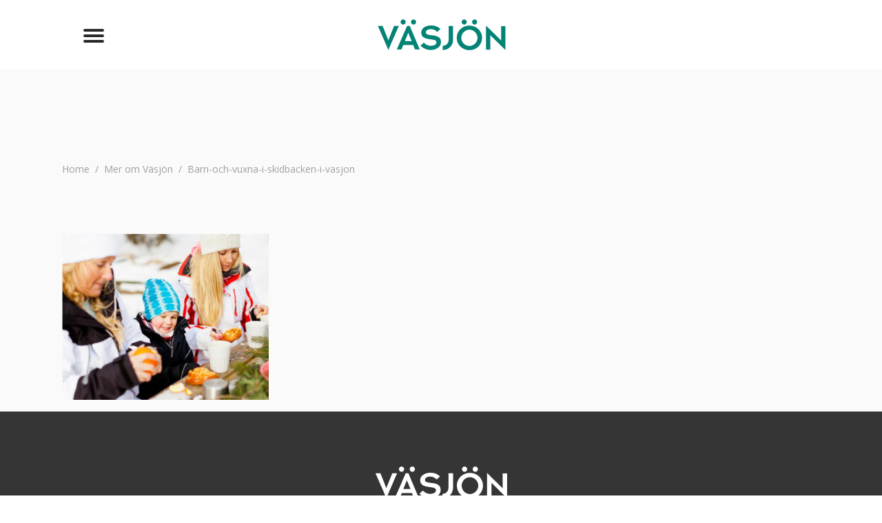

--- FILE ---
content_type: text/html; charset=UTF-8
request_url: https://vasjon.nu/mer-om-vasjon/people/
body_size: 15679
content:
<!DOCTYPE html>
<html lang="sv-SE">
<head>
    
        <meta charset="UTF-8"/>
        <link rel="profile" href="http://gmpg.org/xfn/11"/>
        
                <meta name="viewport" content="width=device-width,initial-scale=1,user-scalable=yes">
        <script type="application/javascript">var ElatedListingAjaxUrl = "https://vasjon.nu/wp-admin/admin-ajax.php"</script><meta name='robots' content='index, follow, max-image-preview:large, max-snippet:-1, max-video-preview:-1' />
	<style>img:is([sizes="auto" i], [sizes^="auto," i]) { contain-intrinsic-size: 3000px 1500px }</style>
	
	<!-- This site is optimized with the Yoast SEO plugin v26.2 - https://yoast.com/wordpress/plugins/seo/ -->
	<title>Barn-och-vuxna-i-skidbacken-i-vasjon &#8212; Väsjön</title>
	<link rel="canonical" href="https://vasjon.nu/mer-om-vasjon/people/" />
	<meta property="og:locale" content="sv_SE" />
	<meta property="og:type" content="article" />
	<meta property="og:title" content="Barn-och-vuxna-i-skidbacken-i-vasjon &#8212; Väsjön" />
	<meta property="og:url" content="https://vasjon.nu/mer-om-vasjon/people/" />
	<meta property="og:site_name" content="Väsjön" />
	<meta property="article:publisher" content="https://www.facebook.com/vasjonsollentuna/" />
	<meta property="article:modified_time" content="2018-02-11T22:13:43+00:00" />
	<meta property="og:image" content="https://vasjon.nu/mer-om-vasjon/people" />
	<meta property="og:image:width" content="540" />
	<meta property="og:image:height" content="434" />
	<meta property="og:image:type" content="image/jpeg" />
	<meta name="twitter:card" content="summary_large_image" />
	<script type="application/ld+json" class="yoast-schema-graph">{"@context":"https://schema.org","@graph":[{"@type":"WebPage","@id":"https://vasjon.nu/mer-om-vasjon/people/","url":"https://vasjon.nu/mer-om-vasjon/people/","name":"Barn-och-vuxna-i-skidbacken-i-vasjon &#8212; Väsjön","isPartOf":{"@id":"https://vasjon.nu/#website"},"primaryImageOfPage":{"@id":"https://vasjon.nu/mer-om-vasjon/people/#primaryimage"},"image":{"@id":"https://vasjon.nu/mer-om-vasjon/people/#primaryimage"},"thumbnailUrl":"https://vasjon.nu/wp-content/uploads/2016/02/people.jpg","datePublished":"2016-02-15T12:31:06+00:00","dateModified":"2018-02-11T22:13:43+00:00","breadcrumb":{"@id":"https://vasjon.nu/mer-om-vasjon/people/#breadcrumb"},"inLanguage":"sv-SE","potentialAction":[{"@type":"ReadAction","target":["https://vasjon.nu/mer-om-vasjon/people/"]}]},{"@type":"ImageObject","inLanguage":"sv-SE","@id":"https://vasjon.nu/mer-om-vasjon/people/#primaryimage","url":"https://vasjon.nu/wp-content/uploads/2016/02/people.jpg","contentUrl":"https://vasjon.nu/wp-content/uploads/2016/02/people.jpg","width":540,"height":434,"caption":"Barn och vuxna äter mellanmål i skidbacken i Väsjön Sollentuna"},{"@type":"BreadcrumbList","@id":"https://vasjon.nu/mer-om-vasjon/people/#breadcrumb","itemListElement":[{"@type":"ListItem","position":1,"name":"Hem","item":"https://vasjon.nu/"},{"@type":"ListItem","position":2,"name":"Mer om Väsjön","item":"https://vasjon.nu/mer-om-vasjon/"},{"@type":"ListItem","position":3,"name":"Barn-och-vuxna-i-skidbacken-i-vasjon"}]},{"@type":"WebSite","@id":"https://vasjon.nu/#website","url":"https://vasjon.nu/","name":"Väsjön – Urban Nature of Sollentuna","description":"Urban nature of Sollentuna","publisher":{"@id":"https://vasjon.nu/#organization"},"potentialAction":[{"@type":"SearchAction","target":{"@type":"EntryPoint","urlTemplate":"https://vasjon.nu/?s={search_term_string}"},"query-input":{"@type":"PropertyValueSpecification","valueRequired":true,"valueName":"search_term_string"}}],"inLanguage":"sv-SE"},{"@type":"Organization","@id":"https://vasjon.nu/#organization","name":"Väsjön","url":"https://vasjon.nu/","logo":{"@type":"ImageObject","inLanguage":"sv-SE","@id":"https://vasjon.nu/#/schema/logo/image/","url":"https://vasjon.nu/wp-content/uploads/2018/01/Vasjon_logo.png","contentUrl":"https://vasjon.nu/wp-content/uploads/2018/01/Vasjon_logo.png","width":508,"height":122,"caption":"Väsjön"},"image":{"@id":"https://vasjon.nu/#/schema/logo/image/"},"sameAs":["https://www.facebook.com/vasjonsollentuna/","https://www.instagram.com/boivasjon/"]}]}</script>
	<!-- / Yoast SEO plugin. -->


<link rel='dns-prefetch' href='//maps.googleapis.com' />
<link rel='dns-prefetch' href='//fonts.googleapis.com' />
<link rel="alternate" type="application/rss+xml" title="Väsjön &raquo; Webbflöde" href="https://vasjon.nu/feed/" />
<link rel="alternate" type="application/rss+xml" title="Väsjön &raquo; Kommentarsflöde" href="https://vasjon.nu/comments/feed/" />
<link rel="alternate" type="application/rss+xml" title="Väsjön &raquo; Kommentarsflöde för Barn-och-vuxna-i-skidbacken-i-vasjon" href="https://vasjon.nu/mer-om-vasjon/people/feed/" />
		<!-- This site uses the Google Analytics by ExactMetrics plugin v8.9.0 - Using Analytics tracking - https://www.exactmetrics.com/ -->
							<script src="//www.googletagmanager.com/gtag/js?id=G-L20VNWH8RP"  data-cfasync="false" data-wpfc-render="false" type="text/javascript" async></script>
			<script data-cfasync="false" data-wpfc-render="false" type="text/javascript">
				var em_version = '8.9.0';
				var em_track_user = true;
				var em_no_track_reason = '';
								var ExactMetricsDefaultLocations = {"page_location":"https:\/\/vasjon.nu\/mer-om-vasjon\/people\/"};
								if ( typeof ExactMetricsPrivacyGuardFilter === 'function' ) {
					var ExactMetricsLocations = (typeof ExactMetricsExcludeQuery === 'object') ? ExactMetricsPrivacyGuardFilter( ExactMetricsExcludeQuery ) : ExactMetricsPrivacyGuardFilter( ExactMetricsDefaultLocations );
				} else {
					var ExactMetricsLocations = (typeof ExactMetricsExcludeQuery === 'object') ? ExactMetricsExcludeQuery : ExactMetricsDefaultLocations;
				}

								var disableStrs = [
										'ga-disable-G-L20VNWH8RP',
									];

				/* Function to detect opted out users */
				function __gtagTrackerIsOptedOut() {
					for (var index = 0; index < disableStrs.length; index++) {
						if (document.cookie.indexOf(disableStrs[index] + '=true') > -1) {
							return true;
						}
					}

					return false;
				}

				/* Disable tracking if the opt-out cookie exists. */
				if (__gtagTrackerIsOptedOut()) {
					for (var index = 0; index < disableStrs.length; index++) {
						window[disableStrs[index]] = true;
					}
				}

				/* Opt-out function */
				function __gtagTrackerOptout() {
					for (var index = 0; index < disableStrs.length; index++) {
						document.cookie = disableStrs[index] + '=true; expires=Thu, 31 Dec 2099 23:59:59 UTC; path=/';
						window[disableStrs[index]] = true;
					}
				}

				if ('undefined' === typeof gaOptout) {
					function gaOptout() {
						__gtagTrackerOptout();
					}
				}
								window.dataLayer = window.dataLayer || [];

				window.ExactMetricsDualTracker = {
					helpers: {},
					trackers: {},
				};
				if (em_track_user) {
					function __gtagDataLayer() {
						dataLayer.push(arguments);
					}

					function __gtagTracker(type, name, parameters) {
						if (!parameters) {
							parameters = {};
						}

						if (parameters.send_to) {
							__gtagDataLayer.apply(null, arguments);
							return;
						}

						if (type === 'event') {
														parameters.send_to = exactmetrics_frontend.v4_id;
							var hookName = name;
							if (typeof parameters['event_category'] !== 'undefined') {
								hookName = parameters['event_category'] + ':' + name;
							}

							if (typeof ExactMetricsDualTracker.trackers[hookName] !== 'undefined') {
								ExactMetricsDualTracker.trackers[hookName](parameters);
							} else {
								__gtagDataLayer('event', name, parameters);
							}
							
						} else {
							__gtagDataLayer.apply(null, arguments);
						}
					}

					__gtagTracker('js', new Date());
					__gtagTracker('set', {
						'developer_id.dNDMyYj': true,
											});
					if ( ExactMetricsLocations.page_location ) {
						__gtagTracker('set', ExactMetricsLocations);
					}
										__gtagTracker('config', 'G-L20VNWH8RP', {"forceSSL":"true"} );
										window.gtag = __gtagTracker;										(function () {
						/* https://developers.google.com/analytics/devguides/collection/analyticsjs/ */
						/* ga and __gaTracker compatibility shim. */
						var noopfn = function () {
							return null;
						};
						var newtracker = function () {
							return new Tracker();
						};
						var Tracker = function () {
							return null;
						};
						var p = Tracker.prototype;
						p.get = noopfn;
						p.set = noopfn;
						p.send = function () {
							var args = Array.prototype.slice.call(arguments);
							args.unshift('send');
							__gaTracker.apply(null, args);
						};
						var __gaTracker = function () {
							var len = arguments.length;
							if (len === 0) {
								return;
							}
							var f = arguments[len - 1];
							if (typeof f !== 'object' || f === null || typeof f.hitCallback !== 'function') {
								if ('send' === arguments[0]) {
									var hitConverted, hitObject = false, action;
									if ('event' === arguments[1]) {
										if ('undefined' !== typeof arguments[3]) {
											hitObject = {
												'eventAction': arguments[3],
												'eventCategory': arguments[2],
												'eventLabel': arguments[4],
												'value': arguments[5] ? arguments[5] : 1,
											}
										}
									}
									if ('pageview' === arguments[1]) {
										if ('undefined' !== typeof arguments[2]) {
											hitObject = {
												'eventAction': 'page_view',
												'page_path': arguments[2],
											}
										}
									}
									if (typeof arguments[2] === 'object') {
										hitObject = arguments[2];
									}
									if (typeof arguments[5] === 'object') {
										Object.assign(hitObject, arguments[5]);
									}
									if ('undefined' !== typeof arguments[1].hitType) {
										hitObject = arguments[1];
										if ('pageview' === hitObject.hitType) {
											hitObject.eventAction = 'page_view';
										}
									}
									if (hitObject) {
										action = 'timing' === arguments[1].hitType ? 'timing_complete' : hitObject.eventAction;
										hitConverted = mapArgs(hitObject);
										__gtagTracker('event', action, hitConverted);
									}
								}
								return;
							}

							function mapArgs(args) {
								var arg, hit = {};
								var gaMap = {
									'eventCategory': 'event_category',
									'eventAction': 'event_action',
									'eventLabel': 'event_label',
									'eventValue': 'event_value',
									'nonInteraction': 'non_interaction',
									'timingCategory': 'event_category',
									'timingVar': 'name',
									'timingValue': 'value',
									'timingLabel': 'event_label',
									'page': 'page_path',
									'location': 'page_location',
									'title': 'page_title',
									'referrer' : 'page_referrer',
								};
								for (arg in args) {
																		if (!(!args.hasOwnProperty(arg) || !gaMap.hasOwnProperty(arg))) {
										hit[gaMap[arg]] = args[arg];
									} else {
										hit[arg] = args[arg];
									}
								}
								return hit;
							}

							try {
								f.hitCallback();
							} catch (ex) {
							}
						};
						__gaTracker.create = newtracker;
						__gaTracker.getByName = newtracker;
						__gaTracker.getAll = function () {
							return [];
						};
						__gaTracker.remove = noopfn;
						__gaTracker.loaded = true;
						window['__gaTracker'] = __gaTracker;
					})();
									} else {
										console.log("");
					(function () {
						function __gtagTracker() {
							return null;
						}

						window['__gtagTracker'] = __gtagTracker;
						window['gtag'] = __gtagTracker;
					})();
									}
			</script>
			
							<!-- / Google Analytics by ExactMetrics -->
		<script type="text/javascript">
/* <![CDATA[ */
window._wpemojiSettings = {"baseUrl":"https:\/\/s.w.org\/images\/core\/emoji\/16.0.1\/72x72\/","ext":".png","svgUrl":"https:\/\/s.w.org\/images\/core\/emoji\/16.0.1\/svg\/","svgExt":".svg","source":{"concatemoji":"https:\/\/vasjon.nu\/wp-includes\/js\/wp-emoji-release.min.js?ver=6.8.3"}};
/*! This file is auto-generated */
!function(s,n){var o,i,e;function c(e){try{var t={supportTests:e,timestamp:(new Date).valueOf()};sessionStorage.setItem(o,JSON.stringify(t))}catch(e){}}function p(e,t,n){e.clearRect(0,0,e.canvas.width,e.canvas.height),e.fillText(t,0,0);var t=new Uint32Array(e.getImageData(0,0,e.canvas.width,e.canvas.height).data),a=(e.clearRect(0,0,e.canvas.width,e.canvas.height),e.fillText(n,0,0),new Uint32Array(e.getImageData(0,0,e.canvas.width,e.canvas.height).data));return t.every(function(e,t){return e===a[t]})}function u(e,t){e.clearRect(0,0,e.canvas.width,e.canvas.height),e.fillText(t,0,0);for(var n=e.getImageData(16,16,1,1),a=0;a<n.data.length;a++)if(0!==n.data[a])return!1;return!0}function f(e,t,n,a){switch(t){case"flag":return n(e,"\ud83c\udff3\ufe0f\u200d\u26a7\ufe0f","\ud83c\udff3\ufe0f\u200b\u26a7\ufe0f")?!1:!n(e,"\ud83c\udde8\ud83c\uddf6","\ud83c\udde8\u200b\ud83c\uddf6")&&!n(e,"\ud83c\udff4\udb40\udc67\udb40\udc62\udb40\udc65\udb40\udc6e\udb40\udc67\udb40\udc7f","\ud83c\udff4\u200b\udb40\udc67\u200b\udb40\udc62\u200b\udb40\udc65\u200b\udb40\udc6e\u200b\udb40\udc67\u200b\udb40\udc7f");case"emoji":return!a(e,"\ud83e\udedf")}return!1}function g(e,t,n,a){var r="undefined"!=typeof WorkerGlobalScope&&self instanceof WorkerGlobalScope?new OffscreenCanvas(300,150):s.createElement("canvas"),o=r.getContext("2d",{willReadFrequently:!0}),i=(o.textBaseline="top",o.font="600 32px Arial",{});return e.forEach(function(e){i[e]=t(o,e,n,a)}),i}function t(e){var t=s.createElement("script");t.src=e,t.defer=!0,s.head.appendChild(t)}"undefined"!=typeof Promise&&(o="wpEmojiSettingsSupports",i=["flag","emoji"],n.supports={everything:!0,everythingExceptFlag:!0},e=new Promise(function(e){s.addEventListener("DOMContentLoaded",e,{once:!0})}),new Promise(function(t){var n=function(){try{var e=JSON.parse(sessionStorage.getItem(o));if("object"==typeof e&&"number"==typeof e.timestamp&&(new Date).valueOf()<e.timestamp+604800&&"object"==typeof e.supportTests)return e.supportTests}catch(e){}return null}();if(!n){if("undefined"!=typeof Worker&&"undefined"!=typeof OffscreenCanvas&&"undefined"!=typeof URL&&URL.createObjectURL&&"undefined"!=typeof Blob)try{var e="postMessage("+g.toString()+"("+[JSON.stringify(i),f.toString(),p.toString(),u.toString()].join(",")+"));",a=new Blob([e],{type:"text/javascript"}),r=new Worker(URL.createObjectURL(a),{name:"wpTestEmojiSupports"});return void(r.onmessage=function(e){c(n=e.data),r.terminate(),t(n)})}catch(e){}c(n=g(i,f,p,u))}t(n)}).then(function(e){for(var t in e)n.supports[t]=e[t],n.supports.everything=n.supports.everything&&n.supports[t],"flag"!==t&&(n.supports.everythingExceptFlag=n.supports.everythingExceptFlag&&n.supports[t]);n.supports.everythingExceptFlag=n.supports.everythingExceptFlag&&!n.supports.flag,n.DOMReady=!1,n.readyCallback=function(){n.DOMReady=!0}}).then(function(){return e}).then(function(){var e;n.supports.everything||(n.readyCallback(),(e=n.source||{}).concatemoji?t(e.concatemoji):e.wpemoji&&e.twemoji&&(t(e.twemoji),t(e.wpemoji)))}))}((window,document),window._wpemojiSettings);
/* ]]> */
</script>
<link rel='stylesheet' id='vcyt-font-awesome-css-css' href='https://vasjon.nu/wp-content/plugins/vc-instagram-feed/inc/../assets/css/font-awesome.min.css?ver=6.8.3' type='text/css' media='all' />
<style id='wp-emoji-styles-inline-css' type='text/css'>

	img.wp-smiley, img.emoji {
		display: inline !important;
		border: none !important;
		box-shadow: none !important;
		height: 1em !important;
		width: 1em !important;
		margin: 0 0.07em !important;
		vertical-align: -0.1em !important;
		background: none !important;
		padding: 0 !important;
	}
</style>
<link rel='stylesheet' id='wp-block-library-css' href='https://vasjon.nu/wp-includes/css/dist/block-library/style.min.css?ver=6.8.3' type='text/css' media='all' />
<style id='classic-theme-styles-inline-css' type='text/css'>
/*! This file is auto-generated */
.wp-block-button__link{color:#fff;background-color:#32373c;border-radius:9999px;box-shadow:none;text-decoration:none;padding:calc(.667em + 2px) calc(1.333em + 2px);font-size:1.125em}.wp-block-file__button{background:#32373c;color:#fff;text-decoration:none}
</style>
<link rel='stylesheet' id='awb-css' href='https://vasjon.nu/wp-content/plugins/advanced-backgrounds/assets/awb/awb.min.css?ver=1.12.7' type='text/css' media='all' />
<style id='global-styles-inline-css' type='text/css'>
:root{--wp--preset--aspect-ratio--square: 1;--wp--preset--aspect-ratio--4-3: 4/3;--wp--preset--aspect-ratio--3-4: 3/4;--wp--preset--aspect-ratio--3-2: 3/2;--wp--preset--aspect-ratio--2-3: 2/3;--wp--preset--aspect-ratio--16-9: 16/9;--wp--preset--aspect-ratio--9-16: 9/16;--wp--preset--color--black: #000000;--wp--preset--color--cyan-bluish-gray: #abb8c3;--wp--preset--color--white: #ffffff;--wp--preset--color--pale-pink: #f78da7;--wp--preset--color--vivid-red: #cf2e2e;--wp--preset--color--luminous-vivid-orange: #ff6900;--wp--preset--color--luminous-vivid-amber: #fcb900;--wp--preset--color--light-green-cyan: #7bdcb5;--wp--preset--color--vivid-green-cyan: #00d084;--wp--preset--color--pale-cyan-blue: #8ed1fc;--wp--preset--color--vivid-cyan-blue: #0693e3;--wp--preset--color--vivid-purple: #9b51e0;--wp--preset--gradient--vivid-cyan-blue-to-vivid-purple: linear-gradient(135deg,rgba(6,147,227,1) 0%,rgb(155,81,224) 100%);--wp--preset--gradient--light-green-cyan-to-vivid-green-cyan: linear-gradient(135deg,rgb(122,220,180) 0%,rgb(0,208,130) 100%);--wp--preset--gradient--luminous-vivid-amber-to-luminous-vivid-orange: linear-gradient(135deg,rgba(252,185,0,1) 0%,rgba(255,105,0,1) 100%);--wp--preset--gradient--luminous-vivid-orange-to-vivid-red: linear-gradient(135deg,rgba(255,105,0,1) 0%,rgb(207,46,46) 100%);--wp--preset--gradient--very-light-gray-to-cyan-bluish-gray: linear-gradient(135deg,rgb(238,238,238) 0%,rgb(169,184,195) 100%);--wp--preset--gradient--cool-to-warm-spectrum: linear-gradient(135deg,rgb(74,234,220) 0%,rgb(151,120,209) 20%,rgb(207,42,186) 40%,rgb(238,44,130) 60%,rgb(251,105,98) 80%,rgb(254,248,76) 100%);--wp--preset--gradient--blush-light-purple: linear-gradient(135deg,rgb(255,206,236) 0%,rgb(152,150,240) 100%);--wp--preset--gradient--blush-bordeaux: linear-gradient(135deg,rgb(254,205,165) 0%,rgb(254,45,45) 50%,rgb(107,0,62) 100%);--wp--preset--gradient--luminous-dusk: linear-gradient(135deg,rgb(255,203,112) 0%,rgb(199,81,192) 50%,rgb(65,88,208) 100%);--wp--preset--gradient--pale-ocean: linear-gradient(135deg,rgb(255,245,203) 0%,rgb(182,227,212) 50%,rgb(51,167,181) 100%);--wp--preset--gradient--electric-grass: linear-gradient(135deg,rgb(202,248,128) 0%,rgb(113,206,126) 100%);--wp--preset--gradient--midnight: linear-gradient(135deg,rgb(2,3,129) 0%,rgb(40,116,252) 100%);--wp--preset--font-size--small: 13px;--wp--preset--font-size--medium: 20px;--wp--preset--font-size--large: 36px;--wp--preset--font-size--x-large: 42px;--wp--preset--spacing--20: 0.44rem;--wp--preset--spacing--30: 0.67rem;--wp--preset--spacing--40: 1rem;--wp--preset--spacing--50: 1.5rem;--wp--preset--spacing--60: 2.25rem;--wp--preset--spacing--70: 3.38rem;--wp--preset--spacing--80: 5.06rem;--wp--preset--shadow--natural: 6px 6px 9px rgba(0, 0, 0, 0.2);--wp--preset--shadow--deep: 12px 12px 50px rgba(0, 0, 0, 0.4);--wp--preset--shadow--sharp: 6px 6px 0px rgba(0, 0, 0, 0.2);--wp--preset--shadow--outlined: 6px 6px 0px -3px rgba(255, 255, 255, 1), 6px 6px rgba(0, 0, 0, 1);--wp--preset--shadow--crisp: 6px 6px 0px rgba(0, 0, 0, 1);}:where(.is-layout-flex){gap: 0.5em;}:where(.is-layout-grid){gap: 0.5em;}body .is-layout-flex{display: flex;}.is-layout-flex{flex-wrap: wrap;align-items: center;}.is-layout-flex > :is(*, div){margin: 0;}body .is-layout-grid{display: grid;}.is-layout-grid > :is(*, div){margin: 0;}:where(.wp-block-columns.is-layout-flex){gap: 2em;}:where(.wp-block-columns.is-layout-grid){gap: 2em;}:where(.wp-block-post-template.is-layout-flex){gap: 1.25em;}:where(.wp-block-post-template.is-layout-grid){gap: 1.25em;}.has-black-color{color: var(--wp--preset--color--black) !important;}.has-cyan-bluish-gray-color{color: var(--wp--preset--color--cyan-bluish-gray) !important;}.has-white-color{color: var(--wp--preset--color--white) !important;}.has-pale-pink-color{color: var(--wp--preset--color--pale-pink) !important;}.has-vivid-red-color{color: var(--wp--preset--color--vivid-red) !important;}.has-luminous-vivid-orange-color{color: var(--wp--preset--color--luminous-vivid-orange) !important;}.has-luminous-vivid-amber-color{color: var(--wp--preset--color--luminous-vivid-amber) !important;}.has-light-green-cyan-color{color: var(--wp--preset--color--light-green-cyan) !important;}.has-vivid-green-cyan-color{color: var(--wp--preset--color--vivid-green-cyan) !important;}.has-pale-cyan-blue-color{color: var(--wp--preset--color--pale-cyan-blue) !important;}.has-vivid-cyan-blue-color{color: var(--wp--preset--color--vivid-cyan-blue) !important;}.has-vivid-purple-color{color: var(--wp--preset--color--vivid-purple) !important;}.has-black-background-color{background-color: var(--wp--preset--color--black) !important;}.has-cyan-bluish-gray-background-color{background-color: var(--wp--preset--color--cyan-bluish-gray) !important;}.has-white-background-color{background-color: var(--wp--preset--color--white) !important;}.has-pale-pink-background-color{background-color: var(--wp--preset--color--pale-pink) !important;}.has-vivid-red-background-color{background-color: var(--wp--preset--color--vivid-red) !important;}.has-luminous-vivid-orange-background-color{background-color: var(--wp--preset--color--luminous-vivid-orange) !important;}.has-luminous-vivid-amber-background-color{background-color: var(--wp--preset--color--luminous-vivid-amber) !important;}.has-light-green-cyan-background-color{background-color: var(--wp--preset--color--light-green-cyan) !important;}.has-vivid-green-cyan-background-color{background-color: var(--wp--preset--color--vivid-green-cyan) !important;}.has-pale-cyan-blue-background-color{background-color: var(--wp--preset--color--pale-cyan-blue) !important;}.has-vivid-cyan-blue-background-color{background-color: var(--wp--preset--color--vivid-cyan-blue) !important;}.has-vivid-purple-background-color{background-color: var(--wp--preset--color--vivid-purple) !important;}.has-black-border-color{border-color: var(--wp--preset--color--black) !important;}.has-cyan-bluish-gray-border-color{border-color: var(--wp--preset--color--cyan-bluish-gray) !important;}.has-white-border-color{border-color: var(--wp--preset--color--white) !important;}.has-pale-pink-border-color{border-color: var(--wp--preset--color--pale-pink) !important;}.has-vivid-red-border-color{border-color: var(--wp--preset--color--vivid-red) !important;}.has-luminous-vivid-orange-border-color{border-color: var(--wp--preset--color--luminous-vivid-orange) !important;}.has-luminous-vivid-amber-border-color{border-color: var(--wp--preset--color--luminous-vivid-amber) !important;}.has-light-green-cyan-border-color{border-color: var(--wp--preset--color--light-green-cyan) !important;}.has-vivid-green-cyan-border-color{border-color: var(--wp--preset--color--vivid-green-cyan) !important;}.has-pale-cyan-blue-border-color{border-color: var(--wp--preset--color--pale-cyan-blue) !important;}.has-vivid-cyan-blue-border-color{border-color: var(--wp--preset--color--vivid-cyan-blue) !important;}.has-vivid-purple-border-color{border-color: var(--wp--preset--color--vivid-purple) !important;}.has-vivid-cyan-blue-to-vivid-purple-gradient-background{background: var(--wp--preset--gradient--vivid-cyan-blue-to-vivid-purple) !important;}.has-light-green-cyan-to-vivid-green-cyan-gradient-background{background: var(--wp--preset--gradient--light-green-cyan-to-vivid-green-cyan) !important;}.has-luminous-vivid-amber-to-luminous-vivid-orange-gradient-background{background: var(--wp--preset--gradient--luminous-vivid-amber-to-luminous-vivid-orange) !important;}.has-luminous-vivid-orange-to-vivid-red-gradient-background{background: var(--wp--preset--gradient--luminous-vivid-orange-to-vivid-red) !important;}.has-very-light-gray-to-cyan-bluish-gray-gradient-background{background: var(--wp--preset--gradient--very-light-gray-to-cyan-bluish-gray) !important;}.has-cool-to-warm-spectrum-gradient-background{background: var(--wp--preset--gradient--cool-to-warm-spectrum) !important;}.has-blush-light-purple-gradient-background{background: var(--wp--preset--gradient--blush-light-purple) !important;}.has-blush-bordeaux-gradient-background{background: var(--wp--preset--gradient--blush-bordeaux) !important;}.has-luminous-dusk-gradient-background{background: var(--wp--preset--gradient--luminous-dusk) !important;}.has-pale-ocean-gradient-background{background: var(--wp--preset--gradient--pale-ocean) !important;}.has-electric-grass-gradient-background{background: var(--wp--preset--gradient--electric-grass) !important;}.has-midnight-gradient-background{background: var(--wp--preset--gradient--midnight) !important;}.has-small-font-size{font-size: var(--wp--preset--font-size--small) !important;}.has-medium-font-size{font-size: var(--wp--preset--font-size--medium) !important;}.has-large-font-size{font-size: var(--wp--preset--font-size--large) !important;}.has-x-large-font-size{font-size: var(--wp--preset--font-size--x-large) !important;}
:where(.wp-block-post-template.is-layout-flex){gap: 1.25em;}:where(.wp-block-post-template.is-layout-grid){gap: 1.25em;}
:where(.wp-block-columns.is-layout-flex){gap: 2em;}:where(.wp-block-columns.is-layout-grid){gap: 2em;}
:root :where(.wp-block-pullquote){font-size: 1.5em;line-height: 1.6;}
</style>
<link rel='stylesheet' id='contact-form-7-css' href='https://vasjon.nu/wp-content/plugins/contact-form-7/includes/css/styles.css?ver=6.1.3' type='text/css' media='all' />
<style id='contact-form-7-inline-css' type='text/css'>
.wpcf7 .wpcf7-recaptcha iframe {margin-bottom: 0;}.wpcf7 .wpcf7-recaptcha[data-align="center"] > div {margin: 0 auto;}.wpcf7 .wpcf7-recaptcha[data-align="right"] > div {margin: 0 0 0 auto;}
</style>
<link rel='stylesheet' id='lisitng_handle_wp_job_manager-css' href='https://vasjon.nu/wp-content/plugins/eltd-listing/assets/css/css/listing.min.css?ver=6.8.3' type='text/css' media='all' />
<link rel='stylesheet' id='listing_handle_wp_job_manager_responsive-css' href='https://vasjon.nu/wp-content/plugins/eltd-listing/assets/css/css/listing-responsive.min.css?ver=6.8.3' type='text/css' media='all' />
<link rel='stylesheet' id='wp-job-manager-job-listings-css' href='https://vasjon.nu/wp-content/plugins/wp-job-manager/assets/dist/css/job-listings.css?ver=598383a28ac5f9f156e4' type='text/css' media='all' />
<link rel='stylesheet' id='findme_elated_default_style-css' href='https://vasjon.nu/wp-content/themes/findme/style.css?ver=6.8.3' type='text/css' media='all' />
<link rel='stylesheet' id='findme_elated_modules-css' href='https://vasjon.nu/wp-content/themes/findme/assets/css/modules.min.css?ver=6.8.3' type='text/css' media='all' />
<style id='findme_elated_modules-inline-css' type='text/css'>
/* generated in /www/wwwroot/vasjon.nu/wp-content/themes/findme/assets/custom-styles/general-custom-styles.php findme_elated_smooth_page_transition_styles function */
.eltd-smooth-transition-loader { background-color: #ffffff;}

/* generated in /www/wwwroot/vasjon.nu/wp-content/themes/findme/assets/custom-styles/general-custom-styles.php findme_elated_smooth_page_transition_styles function */
.eltd-st-loader .eltd-rotate-circles > div, .eltd-st-loader .pulse, .eltd-st-loader .double_pulse .double-bounce1, .eltd-st-loader .double_pulse .double-bounce2, .eltd-st-loader .cube, .eltd-st-loader .rotating_cubes .cube1, .eltd-st-loader .rotating_cubes .cube2, .eltd-st-loader .stripes > div, .eltd-st-loader .wave > div, .eltd-st-loader .two_rotating_circles .dot1, .eltd-st-loader .two_rotating_circles .dot2, .eltd-st-loader .five_rotating_circles .container1 > div, .eltd-st-loader .five_rotating_circles .container2 > div, .eltd-st-loader .five_rotating_circles .container3 > div, .eltd-st-loader .atom .ball-1:before, .eltd-st-loader .atom .ball-2:before, .eltd-st-loader .atom .ball-3:before, .eltd-st-loader .atom .ball-4:before, .eltd-st-loader .clock .ball:before, .eltd-st-loader .mitosis .ball, .eltd-st-loader .lines .line1, .eltd-st-loader .lines .line2, .eltd-st-loader .lines .line3, .eltd-st-loader .lines .line4, .eltd-st-loader .fussion .ball, .eltd-st-loader .fussion .ball-1, .eltd-st-loader .fussion .ball-2, .eltd-st-loader .fussion .ball-3, .eltd-st-loader .fussion .ball-4, .eltd-st-loader .wave_circles .ball, .eltd-st-loader .pulse_circles .ball { background-color: #ececec;}


@media (min-width: 768px) and (max-width: 1000px){
.vc_row.elated-custom-row .vc_col-sm-4{
width: 100%;
}
}
@media only screen and (min-width: 1025px) and (max-width: 1281px){
body.page-id-216 .eltd-ls-adv-search-holder #eltd-ls-multiple-map-holder{
	height: 412px;	
}
}

@media only screen and (min-width: 768px) and (max-width: 1025px){
body.page-id-216 .eltd-ls-adv-search-holder #eltd-ls-multiple-map-holder{
	height: 476px;	
}
}

</style>
<link rel='stylesheet' id='findme_elated_child_style-css' href='https://vasjon.nu/wp-content/themes/findme-vasjon/style.css?ver=1637673343' type='text/css' media='screen' />
<link rel='stylesheet' id='fancybox-styles-css' href='https://vasjon.nu/wp-content/themes/findme-vasjon/lib/js/jquery.fancybox.css?ver=6.8.3' type='text/css' media='all' />
<link rel='stylesheet' id='eltd_font_awesome-css' href='https://vasjon.nu/wp-content/themes/findme/assets/css/font-awesome/css/font-awesome.min.css?ver=6.8.3' type='text/css' media='all' />
<link rel='stylesheet' id='eltd_font_elegant-css' href='https://vasjon.nu/wp-content/themes/findme/assets/css/elegant-icons/style.min.css?ver=6.8.3' type='text/css' media='all' />
<link rel='stylesheet' id='eltd_ion_icons-css' href='https://vasjon.nu/wp-content/themes/findme/assets/css/ion-icons/css/ionicons.min.css?ver=6.8.3' type='text/css' media='all' />
<link rel='stylesheet' id='eltd_linea_icons-css' href='https://vasjon.nu/wp-content/themes/findme/assets/css/linea-icons/style.css?ver=6.8.3' type='text/css' media='all' />
<link rel='stylesheet' id='eltd_linear_icons-css' href='https://vasjon.nu/wp-content/themes/findme/assets/css/linear-icons/style.css?ver=6.8.3' type='text/css' media='all' />
<link rel='stylesheet' id='eltd_simple_line_icons-css' href='https://vasjon.nu/wp-content/themes/findme/assets/css/simple-line-icons/simple-line-icons.css?ver=6.8.3' type='text/css' media='all' />
<link rel='stylesheet' id='mediaelement-css' href='https://vasjon.nu/wp-includes/js/mediaelement/mediaelementplayer-legacy.min.css?ver=4.2.17' type='text/css' media='all' />
<link rel='stylesheet' id='wp-mediaelement-css' href='https://vasjon.nu/wp-includes/js/mediaelement/wp-mediaelement.min.css?ver=6.8.3' type='text/css' media='all' />
<link rel='stylesheet' id='findme_elated_style_dynamic-css' href='https://vasjon.nu/wp-content/themes/findme/assets/css/style_dynamic.css?ver=1637673343' type='text/css' media='all' />
<link rel='stylesheet' id='findme_elated_modules_responsive-css' href='https://vasjon.nu/wp-content/themes/findme/assets/css/modules-responsive.min.css?ver=6.8.3' type='text/css' media='all' />
<link rel='stylesheet' id='findme_elated_style_dynamic_responsive-css' href='https://vasjon.nu/wp-content/themes/findme/assets/css/style_dynamic_responsive.css?ver=1637673343' type='text/css' media='all' />
<link rel='stylesheet' id='js_composer_front-css' href='https://vasjon.nu/wp-content/plugins/js_composer/assets/css/js_composer.min.css?ver=8.0' type='text/css' media='all' />
<link rel='stylesheet' id='findme_elated_google_fonts-css' href='https://fonts.googleapis.com/css?family=Fira+Sans%3A400%2C400italic%2C700%2C700italic%7CHomemade+Apple%3A400%2C400italic%2C700%2C700italic%7COpen+Sans%3A400%2C400italic%2C700%2C700italic%7CCrimson+Text%3A400%2C400italic%2C700%2C700italic&#038;subset=latin&#038;ver=1.0.0' type='text/css' media='all' />
<script type="text/javascript" src="https://vasjon.nu/wp-includes/js/jquery/jquery.min.js?ver=3.7.1" id="jquery-core-js"></script>
<script type="text/javascript" src="https://vasjon.nu/wp-includes/js/jquery/jquery-migrate.min.js?ver=3.4.1" id="jquery-migrate-js"></script>
<script type="text/javascript" src="https://vasjon.nu/wp-content/plugins/vc-instagram-feed/inc/../assets/js/isotope.pkgd.min.js?ver=6.8.3" id="svc-isotop-js-js"></script>
<script type="text/javascript" src="https://vasjon.nu/wp-content/plugins/vc-instagram-feed/inc/../assets/js/imagesloaded.pkgd.min.js?ver=6.8.3" id="svc-imagesloaded-js-js"></script>
<script type="text/javascript" src="https://vasjon.nu/wp-content/plugins/vc-instagram-feed/inc/../assets/js/moment-with-locales.min.js?ver=6.8.3" id="moment-local-js-js"></script>
<script type="text/javascript" id="instafeed-stream-js-js-extra">
/* <![CDATA[ */
var svc_ajax_url = {"laungage":"sv_SE"};
/* ]]> */
</script>
<script type="text/javascript" src="https://vasjon.nu/wp-content/plugins/vc-instagram-feed/inc/../assets/js/instafeed.js?ver=6.8.3" id="instafeed-stream-js-js"></script>
<script type="text/javascript" src="https://vasjon.nu/wp-content/plugins/vc-instagram-feed/inc/../assets/js/jquery.flexverticalcenter.js?ver=6.8.3" id="flexverticalcenter-js-js"></script>
<script type="text/javascript" src="https://vasjon.nu/wp-content/plugins/google-analytics-dashboard-for-wp/assets/js/frontend-gtag.min.js?ver=8.9.0" id="exactmetrics-frontend-script-js" async="async" data-wp-strategy="async"></script>
<script data-cfasync="false" data-wpfc-render="false" type="text/javascript" id='exactmetrics-frontend-script-js-extra'>/* <![CDATA[ */
var exactmetrics_frontend = {"js_events_tracking":"true","download_extensions":"zip,mp3,mpeg,pdf,docx,pptx,xlsx,rar","inbound_paths":"[{\"path\":\"\\\/go\\\/\",\"label\":\"affiliate\"},{\"path\":\"\\\/recommend\\\/\",\"label\":\"affiliate\"}]","home_url":"https:\/\/vasjon.nu","hash_tracking":"false","v4_id":"G-L20VNWH8RP"};/* ]]> */
</script>
<script></script><link rel="https://api.w.org/" href="https://vasjon.nu/wp-json/" /><link rel="alternate" title="JSON" type="application/json" href="https://vasjon.nu/wp-json/wp/v2/media/227" /><link rel="EditURI" type="application/rsd+xml" title="RSD" href="https://vasjon.nu/xmlrpc.php?rsd" />
<meta name="generator" content="WordPress 6.8.3" />
<link rel='shortlink' href='https://vasjon.nu/?p=227' />
<link rel="alternate" title="oEmbed (JSON)" type="application/json+oembed" href="https://vasjon.nu/wp-json/oembed/1.0/embed?url=https%3A%2F%2Fvasjon.nu%2Fmer-om-vasjon%2Fpeople%2F" />
<link rel="alternate" title="oEmbed (XML)" type="text/xml+oembed" href="https://vasjon.nu/wp-json/oembed/1.0/embed?url=https%3A%2F%2Fvasjon.nu%2Fmer-om-vasjon%2Fpeople%2F&#038;format=xml" />
    <style>
	.svc_social_stream_container{ display:none;}
	#loader {background-image: url("https://vasjon.nu/wp-content/plugins/vc-instagram-feed/inc/../addons/social-stream/css/loader.GIF");}
	</style>
    <meta name="generator" content="Powered by WPBakery Page Builder - drag and drop page builder for WordPress."/>
<noscript><style> .wpb_animate_when_almost_visible { opacity: 1; }</style></noscript></head>
<body class="attachment wp-singular attachment-template-default attachmentid-227 attachment-jpeg wp-theme-findme wp-child-theme-findme-vasjon eltd-core-1.0 eltd-listing-1.1.3 väsjön-child-ver-1.0.0 findme-ver-1.3 eltd-smooth-page-transitions eltd-smooth-page-transitions-preloader eltd-grid-1200 eltd-sticky-header-on-scroll-down-up eltd-dropdown-animate-height eltd-header-minimal eltd-menu-area-shadow-disable eltd-menu-area-in-grid-shadow-disable eltd-menu-area-border-disable eltd-menu-area-in-grid-border-disable eltd-logo-area-border-disable eltd-logo-area-in-grid-border-disable eltd-header-vertical-shadow-disable eltd-header-vertical-border-disable vasjon eltd-fade-push-text-top eltd-default-mobile-header eltd-sticky-up-mobile-header wpb-js-composer js-comp-ver-8.0 vc_responsive" itemscope itemtype="http://schema.org/WebPage">
    			<div class="eltd-smooth-transition-loader eltd-mimic-ajax">
				<div class="eltd-st-loader">
					<div class="eltd-st-loader1">
						<div class="wave_circles"><div class="ball ball-1"></div><div class="ball ball-2"></div><div class="ball ball-3"></div><div class="ball ball-4"></div></div>					</div>
				</div>
			</div>
		
    <div class="eltd-wrapper">
        <div class="eltd-wrapper-inner">
            
<header class="eltd-page-header">
		
				
	<div class="eltd-menu-area">
				
						
			<div class="eltd-vertical-align-containers">
				<div class="eltd-position-left">
					<div class="eltd-position-left-inner">
						

<div class="eltd-logo-wrapper">
    <a itemprop="url" href="https://vasjon.nu/" style="height: 75px;">

        <img itemprop="image" class="eltd-normal-logo"
             src="https://vasjon.nu/wp-content/uploads/2021/08/vasjon-gron.png"
		    width="500" height="150"              alt="logo"/>

	    
            <img itemprop="image" class="eltd-dark-logo"
                 src="https://vasjon.nu/wp-content/uploads/2021/08/vasjon-gron.png"
			    width="500" height="150"                  alt="dark logo"/>

	    
	    
            <img itemprop="image" class="eltd-light-logo"
                 src="https://vasjon.nu/wp-content/uploads/2021/08/vasjon-gron.png"
			    width="500" height="150"                  alt="light logo"/>

	    
    </a>
</div>

					</div>
				</div>
				<div class="eltd-position-right">
					<div class="eltd-position-right-inner">
						<a href="javascript:void(0)" class="eltd-fullscreen-menu-opener">
							<span class="eltd-fm-lines">
								<span class="eltd-fm-line eltd-line-1"></span>
								<span class="eltd-fm-line eltd-line-2"></span>
								<span class="eltd-fm-line eltd-line-3"></span>
							</span>
						</a>
					</div>
				</div>
			</div>
				
			</div>
			
		
	
<div class="eltd-sticky-header">
        <div class="eltd-sticky-holder">
                    <div class=" eltd-vertical-align-containers">
                <div class="eltd-position-left">
                    <div class="eltd-position-left-inner">
                        

<div class="eltd-logo-wrapper">
    <a itemprop="url" href="https://vasjon.nu/" style="height: 75px;">

        <img itemprop="image" class="eltd-normal-logo"
             src="https://vasjon.nu/wp-content/uploads/2021/08/vasjon-gron.png"
		    width="500" height="150"              alt="logo"/>

	    
            <img itemprop="image" class="eltd-dark-logo"
                 src="https://vasjon.nu/wp-content/uploads/2021/08/vasjon-gron.png"
			    width="500" height="150"                  alt="dark logo"/>

	    
	    
            <img itemprop="image" class="eltd-light-logo"
                 src="https://vasjon.nu/wp-content/uploads/2021/08/vasjon-gron.png"
			    width="500" height="150"                  alt="light logo"/>

	    
    </a>
</div>

                    </div>
                </div>
                <div class="eltd-position-right">
                    <div class="eltd-position-right-inner">
                        <a href="javascript:void(0)" class="eltd-fullscreen-menu-opener">
                            <span class="eltd-fm-lines">
								<span class="eltd-fm-line eltd-line-1"></span>
								<span class="eltd-fm-line eltd-line-2"></span>
								<span class="eltd-fm-line eltd-line-3"></span>
							</span>
                        </a>
                    </div>
                </div>
            </div>
                </div>
</div>

	
	</header>


<header class="eltd-mobile-header">
		
	<div class="eltd-mobile-header-inner">
		<div class="eltd-mobile-header-holder">
			<div class="eltd-grid">
				<div class="eltd-vertical-align-containers">
					<div class="eltd-vertical-align-containers">
													<div class="eltd-mobile-menu-opener">
								<a href="javascript:void(0)">
									<span class="eltd-mobile-menu-icon">
										<i class="fa fa-bars" aria-hidden="true"></i>
									</span>
																	</a>
							</div>
												<div class="eltd-position-center">
							<div class="eltd-position-center-inner">
								

<div class="eltd-mobile-logo-wrapper">
    <a itemprop="url" href="https://vasjon.nu/" style="height: 75px">

        <img itemprop="image"
             src="https://vasjon.nu/wp-content/uploads/2021/08/vasjon-gron.png"
            width="500" height="150"              alt="Mobile Logo"/>

    </a>
</div>

							</div>
						</div>
						<div class="eltd-position-right">
							<div class="eltd-position-right-inner">
															</div>
						</div>
					</div>
				</div>
			</div>
		</div>
		
<nav class="eltd-mobile-nav">
    <div class="eltd-grid">
        <ul id="menu-huvudmeny" class=""><li id="mobile-menu-item-4305" class="upplev menu-item menu-item-type-post_type menu-item-object-page "><a href="https://vasjon.nu/se-och-gora/" class=""><span>Se &#038; Göra</span></a></li>
<li id="mobile-menu-item-5790" class="bostader menu-item menu-item-type-post_type menu-item-object-page "><a href="https://vasjon.nu/bostader/" class=""><span>Bostäder</span></a></li>
<li id="mobile-menu-item-4582" class="fakta menu-item menu-item-type-post_type menu-item-object-page "><a href="https://vasjon.nu/vasjons-vision/" class=""><span>Vision och utveckling</span></a></li>
<li id="mobile-menu-item-4651" class="hide-from-icon-menu menu-item menu-item-type-post_type menu-item-object-page "><a href="https://vasjon.nu/kontakt/" class=""><span>Kontakt</span></a></li>
</ul>    </div>
</nav>

	</div>

	
	</header>
	
	        <div class="eltd-fullscreen-menu-holder-outer">
	<div class="eltd-fullscreen-menu-holder">
		<div class="eltd-fullscreen-menu-holder-inner">
			<nav class="eltd-fullscreen-menu">
	<ul id="menu-huvudmeny-1" class=""><li id="popup-menu-item-4305" class="upplev menu-item menu-item-type-post_type menu-item-object-page "><a href="https://vasjon.nu/se-och-gora/" class=""><span>Se &#038; Göra</span></a></li>
<li id="popup-menu-item-5790" class="bostader menu-item menu-item-type-post_type menu-item-object-page "><a href="https://vasjon.nu/bostader/" class=""><span>Bostäder</span></a></li>
<li id="popup-menu-item-4582" class="fakta menu-item menu-item-type-post_type menu-item-object-page "><a href="https://vasjon.nu/vasjons-vision/" class=""><span>Vision och utveckling</span></a></li>
<li id="popup-menu-item-4651" class="hide-from-icon-menu menu-item menu-item-type-post_type menu-item-object-page "><a href="https://vasjon.nu/kontakt/" class=""><span>Kontakt</span></a></li>
</ul></nav>		</div>
	</div>
</div>	        
            <div class="eltd-content" style="margin-top: -100px">
                <div class="eltd-content-inner"><div class="eltd-title  eltd-breadcrumb-type eltd-content-left-alignment" style="height:190px;background-color:#fafafa;" data-height="190" >
        <div class="eltd-title-holder" style="height:90px;padding-top: 100px;">
        <div class="eltd-container clearfix">
            <div class="eltd-container-inner">
                <div class="eltd-title-subtitle-holder" style="">
                    <div class="eltd-title-subtitle-holder-inner">
                                                        <div class="eltd-breadcrumbs-holder"> <div class="eltd-breadcrumbs"><div class="eltd-breadcrumbs-inner"><a href="https://vasjon.nu/">Home</a><span class="eltd-delimiter">&nbsp; / &nbsp;</span><a href="https://vasjon.nu/mer-om-vasjon/">Mer om Väsjön</a><span class="eltd-delimiter">&nbsp; / &nbsp;</span><span class="eltd-current">Barn-och-vuxna-i-skidbacken-i-vasjon</span></div></div></div>
                                                </div>
                </div>
            </div>
        </div>
    </div>
</div>
<div class="eltd-container eltd-default-page-template">
		<div class="eltd-container-inner clearfix">
					<div class="eltd-grid-row">
				<div class="eltd-page-content-holder eltd-grid-col-12">
					<p class="attachment"><a href='https://vasjon.nu/wp-content/uploads/2016/02/people.jpg'><img fetchpriority="high" decoding="async" width="300" height="241" src="https://vasjon.nu/wp-content/uploads/2016/02/people-300x241.jpg" class="attachment-medium size-medium" alt="Barn och vuxna äter mellanmål i skidbacken i Väsjön Sollentuna" srcset="https://vasjon.nu/wp-content/uploads/2016/02/people-300x241.jpg 300w, https://vasjon.nu/wp-content/uploads/2016/02/people-493x396.jpg 493w, https://vasjon.nu/wp-content/uploads/2016/02/people.jpg 540w" sizes="(max-width: 300px) 100vw, 300px" /></a></p>
				</div>
							</div>
			</div>
	</div>
</div> <!-- close div.content_inner -->
	</div>  <!-- close div.content -->
        			<footer class="eltd-page-footer" >
				<div class="eltd-footer-top-holder">
	<div class="eltd-footer-top-inner eltd-grid">
		<div class="eltd-grid-row eltd-footer-top-alignment-center">
							<div class="eltd-column-content eltd-grid-col-12">
					
        <div class="widget eltd-image-widget ">
            <a itemprop="url" href="/" target="_self"><img itemprop="image" src="https://vasjon.nu/wp-content/uploads/2018/01/vasjon_logo_wh-x2.png" alt="Väsjön" width="191" height="46" /></a>        </div>
    <div id="text-5" class="widget eltd-footer-column-1 widget_text">			<div class="textwidget"><p>Vasjon.nu drivs av Digitrooper på uppdrag av Samsyn Väsjön i ett samarbete mellan byggherrar och i dialog med Sollentuna kommun.</p>
</div>
		</div>
        <a class="eltd-social-icon-widget-holder eltd-icon-has-hover" data-hover-color="#808080" style="color: #fff;;font-size: 20px;margin: 0 26px 45px 26px;" href="https://www.facebook.com/vasjonsollentuna/" target="_blank">
	        <i class="eltd-social-icon-widget fa fa-facebook"></i>        </a>
    
        <a class="eltd-social-icon-widget-holder eltd-icon-has-hover" data-hover-color="#808080" style="color: #fff;;font-size: 20px;margin: 0 26px 45px 0;" href="https://www.instagram.com/boivasjon/" target="_blank">
	        <i class="eltd-social-icon-widget fa fa-instagram"></i>        </a>
    <div id="nav_menu-2" class="widget eltd-footer-column-1 widget_nav_menu"><div class="menu-huvudmeny-container"><ul id="menu-huvudmeny-2" class="menu"><li id="menu-item-4305" class="upplev menu-item menu-item-type-post_type menu-item-object-page menu-item-4305"><a href="https://vasjon.nu/se-och-gora/">Se &#038; Göra</a></li>
<li id="menu-item-5790" class="bostader menu-item menu-item-type-post_type menu-item-object-page menu-item-5790"><a href="https://vasjon.nu/bostader/">Bostäder</a></li>
<li id="menu-item-4582" class="fakta menu-item menu-item-type-post_type menu-item-object-page menu-item-4582"><a href="https://vasjon.nu/vasjons-vision/">Vision och utveckling</a></li>
<li id="menu-item-4651" class="hide-from-icon-menu menu-item menu-item-type-post_type menu-item-object-page menu-item-4651"><a href="https://vasjon.nu/kontakt/">Kontakt</a></li>
</ul></div></div>				</div>
					</div>
	</div>
</div><div class="eltd-footer-bottom-holder">
	<div class="eltd-footer-bottom-inner eltd-grid">
		<div class="eltd-grid-row ">
							<div class="eltd-grid-col-12">
					<div id="text-6" class="widget eltd-footer-bottom-column-1 widget_text">			<div class="textwidget"><p>© PP Digital AB   Ansvarig utgivare: Tommy Kårlin</p>
</div>
		</div>				</div>
					</div>
	</div>
</div>			</footer>
			</div> <!-- close div.eltd-wrapper-inner  -->
</div> <!-- close div.eltd-wrapper -->
<script type="speculationrules">
{"prefetch":[{"source":"document","where":{"and":[{"href_matches":"\/*"},{"not":{"href_matches":["\/wp-*.php","\/wp-admin\/*","\/wp-content\/uploads\/*","\/wp-content\/*","\/wp-content\/plugins\/*","\/wp-content\/themes\/findme-vasjon\/*","\/wp-content\/themes\/findme\/*","\/*\\?(.+)"]}},{"not":{"selector_matches":"a[rel~=\"nofollow\"]"}},{"not":{"selector_matches":".no-prefetch, .no-prefetch a"}}]},"eagerness":"conservative"}]}
</script>
<script type="text/javascript" src="https://vasjon.nu/wp-content/plugins/advanced-backgrounds/assets/vendor/jarallax/dist/jarallax.min.js?ver=2.2.1" id="jarallax-js"></script>
<script type="text/javascript" src="https://vasjon.nu/wp-content/plugins/advanced-backgrounds/assets/vendor/jarallax/dist/jarallax-video.min.js?ver=2.2.1" id="jarallax-video-js"></script>
<script type="text/javascript" id="awb-js-extra">
/* <![CDATA[ */
var AWB = {"version":"1.12.7","settings":{"disable_parallax":[],"disable_video":[],"full_width_fallback":true}};
/* ]]> */
</script>
<script type="text/javascript" src="https://vasjon.nu/wp-content/plugins/advanced-backgrounds/assets/awb/awb.min.js?ver=1.12.7" id="awb-js"></script>
<script type="text/javascript" src="https://vasjon.nu/wp-includes/js/dist/hooks.min.js?ver=4d63a3d491d11ffd8ac6" id="wp-hooks-js"></script>
<script type="text/javascript" src="https://vasjon.nu/wp-includes/js/dist/i18n.min.js?ver=5e580eb46a90c2b997e6" id="wp-i18n-js"></script>
<script type="text/javascript" id="wp-i18n-js-after">
/* <![CDATA[ */
wp.i18n.setLocaleData( { 'text direction\u0004ltr': [ 'ltr' ] } );
/* ]]> */
</script>
<script type="text/javascript" src="https://vasjon.nu/wp-content/plugins/contact-form-7/includes/swv/js/index.js?ver=6.1.3" id="swv-js"></script>
<script type="text/javascript" id="contact-form-7-js-translations">
/* <![CDATA[ */
( function( domain, translations ) {
	var localeData = translations.locale_data[ domain ] || translations.locale_data.messages;
	localeData[""].domain = domain;
	wp.i18n.setLocaleData( localeData, domain );
} )( "contact-form-7", {"translation-revision-date":"2025-08-26 21:48:02+0000","generator":"GlotPress\/4.0.1","domain":"messages","locale_data":{"messages":{"":{"domain":"messages","plural-forms":"nplurals=2; plural=n != 1;","lang":"sv_SE"},"This contact form is placed in the wrong place.":["Detta kontaktformul\u00e4r \u00e4r placerat p\u00e5 fel st\u00e4lle."],"Error:":["Fel:"]}},"comment":{"reference":"includes\/js\/index.js"}} );
/* ]]> */
</script>
<script type="text/javascript" id="contact-form-7-js-before">
/* <![CDATA[ */
var wpcf7 = {
    "api": {
        "root": "https:\/\/vasjon.nu\/wp-json\/",
        "namespace": "contact-form-7\/v1"
    }
};
/* ]]> */
</script>
<script type="text/javascript" src="https://vasjon.nu/wp-content/plugins/contact-form-7/includes/js/index.js?ver=6.1.3" id="contact-form-7-js"></script>
<script type="text/javascript" src="https://vasjon.nu/wp-content/themes/findme-vasjon/lib/js/vasjon-init.js?ver=1637673343" id="vasjon-init-js"></script>
<script type="text/javascript" src="https://vasjon.nu/wp-includes/js/jquery/ui/core.min.js?ver=1.13.3" id="jquery-ui-core-js"></script>
<script type="text/javascript" src="https://vasjon.nu/wp-includes/js/jquery/ui/tabs.min.js?ver=1.13.3" id="jquery-ui-tabs-js"></script>
<script type="text/javascript" src="https://vasjon.nu/wp-includes/js/jquery/ui/accordion.min.js?ver=1.13.3" id="jquery-ui-accordion-js"></script>
<script type="text/javascript" id="mediaelement-core-js-before">
/* <![CDATA[ */
var mejsL10n = {"language":"sv","strings":{"mejs.download-file":"Ladda ner fil","mejs.install-flash":"Din webbl\u00e4sare har ingen Flash-spelare aktiverad eller installerad. Aktivera ditt till\u00e4gg f\u00f6r Flash eller h\u00e4mta senaste versionen p\u00e5 https:\/\/get.adobe.com\/flashplayer\/","mejs.fullscreen":"Fullsk\u00e4rm","mejs.play":"Spela upp","mejs.pause":"Paus","mejs.time-slider":"S\u00f6kare","mejs.time-help-text":"Anv\u00e4nd v\u00e4nster\/h\u00f6ger-piltangenter f\u00f6r att hoppa en sekund, upp\/ner-piltangenter f\u00f6r att hoppa tio sekunder.","mejs.live-broadcast":"Direkts\u00e4ndning","mejs.volume-help-text":"Anv\u00e4nd upp\/ner-piltangenterna f\u00f6r att h\u00f6ja eller s\u00e4nka volymen.","mejs.unmute":"S\u00e4tt p\u00e5 ljud","mejs.mute":"Ljud av","mejs.volume-slider":"Volymkontroll","mejs.video-player":"Videospelare","mejs.audio-player":"Ljudspelare","mejs.captions-subtitles":"Textning","mejs.captions-chapters":"Kapitel","mejs.none":"Inget","mejs.afrikaans":"Afrikaans","mejs.albanian":"Albanska","mejs.arabic":"Arabiska","mejs.belarusian":"Vitryska","mejs.bulgarian":"Bulgariska","mejs.catalan":"Katalanska","mejs.chinese":"Kinesiska","mejs.chinese-simplified":"Kinesiska (f\u00f6renklad)","mejs.chinese-traditional":"Kinesiska (traditionell)","mejs.croatian":"Kroatiska","mejs.czech":"Tjeckiska","mejs.danish":"Danska","mejs.dutch":"Nederl\u00e4ndska","mejs.english":"Engelska","mejs.estonian":"Estniska","mejs.filipino":"Filippinska","mejs.finnish":"Finska","mejs.french":"Franska","mejs.galician":"Galiciska","mejs.german":"Tyska","mejs.greek":"Grekiska","mejs.haitian-creole":"Haitisk kreol","mejs.hebrew":"Hebreiska","mejs.hindi":"Hindi","mejs.hungarian":"Ungerska","mejs.icelandic":"Isl\u00e4ndska","mejs.indonesian":"Indonesiska","mejs.irish":"Iriska","mejs.italian":"Italienska","mejs.japanese":"Japanska","mejs.korean":"Koreanska","mejs.latvian":"Lettiska","mejs.lithuanian":"Litauiska","mejs.macedonian":"Makedonska","mejs.malay":"Malajiska","mejs.maltese":"Maltesiska","mejs.norwegian":"Norska","mejs.persian":"Persiska","mejs.polish":"Polska","mejs.portuguese":"Portugisiska","mejs.romanian":"Rum\u00e4nska","mejs.russian":"Ryska","mejs.serbian":"Serbiska","mejs.slovak":"Slovakiska","mejs.slovenian":"Slovenska","mejs.spanish":"Spanska","mejs.swahili":"Swahili","mejs.swedish":"Svenska","mejs.tagalog":"Tagalog","mejs.thai":"Thail\u00e4ndska","mejs.turkish":"Turkiska","mejs.ukrainian":"Ukrainska","mejs.vietnamese":"Vietnamesiska","mejs.welsh":"Kymriska","mejs.yiddish":"Jiddisch"}};
/* ]]> */
</script>
<script type="text/javascript" src="https://vasjon.nu/wp-includes/js/mediaelement/mediaelement-and-player.min.js?ver=4.2.17" id="mediaelement-core-js"></script>
<script type="text/javascript" src="https://vasjon.nu/wp-includes/js/mediaelement/mediaelement-migrate.min.js?ver=6.8.3" id="mediaelement-migrate-js"></script>
<script type="text/javascript" id="mediaelement-js-extra">
/* <![CDATA[ */
var _wpmejsSettings = {"pluginPath":"\/wp-includes\/js\/mediaelement\/","classPrefix":"mejs-","stretching":"responsive","audioShortcodeLibrary":"mediaelement","videoShortcodeLibrary":"mediaelement"};
/* ]]> */
</script>
<script type="text/javascript" src="https://vasjon.nu/wp-includes/js/mediaelement/wp-mediaelement.min.js?ver=6.8.3" id="wp-mediaelement-js"></script>
<script type="text/javascript" src="https://vasjon.nu/wp-content/themes/findme/assets/js/modules/plugins/jquery.appear.js?ver=6.8.3" id="appear-js"></script>
<script type="text/javascript" src="https://vasjon.nu/wp-content/themes/findme/assets/js/modules/plugins/modernizr.min.js?ver=6.8.3" id="modernizr-js"></script>
<script type="text/javascript" src="https://vasjon.nu/wp-includes/js/hoverIntent.min.js?ver=1.10.2" id="hoverIntent-js"></script>
<script type="text/javascript" src="https://vasjon.nu/wp-content/themes/findme/assets/js/modules/plugins/jquery.plugin.js?ver=6.8.3" id="jquery-plugin-js"></script>
<script type="text/javascript" src="https://vasjon.nu/wp-content/themes/findme/assets/js/modules/plugins/jquery.countdown.min.js?ver=6.8.3" id="countdown-js"></script>
<script type="text/javascript" src="https://vasjon.nu/wp-content/themes/findme/assets/js/modules/plugins/owl.carousel.min.js?ver=6.8.3" id="owl-carousel-js"></script>
<script type="text/javascript" src="https://vasjon.nu/wp-content/themes/findme/assets/js/modules/plugins/parallax.min.js?ver=6.8.3" id="parallax-js"></script>
<script type="text/javascript" src="https://vasjon.nu/wp-content/themes/findme/assets/js/modules/plugins/easypiechart.js?ver=6.8.3" id="easypiechart-js"></script>
<script type="text/javascript" src="https://vasjon.nu/wp-content/themes/findme/assets/js/modules/plugins/jquery.waypoints.min.js?ver=6.8.3" id="waypoints-js"></script>
<script type="text/javascript" src="https://vasjon.nu/wp-content/themes/findme/assets/js/modules/plugins/Chart.min.js?ver=6.8.3" id="chart-js"></script>
<script type="text/javascript" src="https://vasjon.nu/wp-content/themes/findme/assets/js/modules/plugins/counter.js?ver=6.8.3" id="counter-js"></script>
<script type="text/javascript" src="https://vasjon.nu/wp-content/themes/findme/assets/js/modules/plugins/absoluteCounter.min.js?ver=6.8.3" id="absoluteCounter-js"></script>
<script type="text/javascript" src="https://vasjon.nu/wp-content/themes/findme/assets/js/modules/plugins/fluidvids.min.js?ver=6.8.3" id="fluidvids-js"></script>
<script type="text/javascript" src="https://vasjon.nu/wp-content/themes/findme/assets/js/modules/plugins/jquery.prettyPhoto.js?ver=6.8.3" id="prettyPhoto-js"></script>
<script type="text/javascript" src="https://vasjon.nu/wp-content/themes/findme/assets/js/modules/plugins/jquery.nicescroll.min.js?ver=6.8.3" id="nicescroll-js"></script>
<script type="text/javascript" src="https://vasjon.nu/wp-content/themes/findme/assets/js/modules/plugins/ScrollToPlugin.min.js?ver=6.8.3" id="ScrollToPlugin-js"></script>
<script type="text/javascript" src="https://vasjon.nu/wp-content/themes/findme/assets/js/modules/plugins/jquery.waitforimages.js?ver=6.8.3" id="waitforimages-js"></script>
<script type="text/javascript" src="https://vasjon.nu/wp-content/themes/findme/assets/js/modules/plugins/jquery.easing.1.3.js?ver=6.8.3" id="jquery-easing-1.3-js"></script>
<script type="text/javascript" src="https://vasjon.nu/wp-content/themes/findme/assets/js/modules/plugins/jquery.multiscroll.min.js?ver=6.8.3" id="multiscroll-js"></script>
<script type="text/javascript" src="https://vasjon.nu/wp-content/plugins/js_composer/assets/lib/vendor/node_modules/isotope-layout/dist/isotope.pkgd.min.js?ver=8.0" id="isotope-js"></script>
<script type="text/javascript" src="https://vasjon.nu/wp-content/themes/findme/assets/js/modules/plugins/packery-mode.pkgd.min.js?ver=6.8.3" id="packery-js"></script>
<script type="text/javascript" src="https://vasjon.nu/wp-content/themes/findme/assets/js/modules/plugins/rangeslider.min.js?ver=6.8.3" id="rangeslider-js"></script>
<script type="text/javascript" src="https://vasjon.nu/wp-content/themes/findme/assets/js/modules/plugins/select2.min.js?ver=6.8.3" id="select2-js"></script>
<script type="text/javascript" src="https://vasjon.nu/wp-content/themes/findme/assets/js/modules/plugins/swiper.min.js?ver=6.8.3" id="swiper-js"></script>
<script type="text/javascript" src="https://vasjon.nu/wp-content/themes/findme/assets/js/modules/plugins/jquery.waterwheelCarousel.min.js?ver=6.8.3" id="waterwheelCarousel-js"></script>
<script type="text/javascript" id="findme_elated_modules-js-extra">
/* <![CDATA[ */
var eltdGlobalVars = {"vars":{"eltdAddForAdminBar":0,"eltdElementAppearAmount":-100,"eltdAjaxUrl":"https:\/\/vasjon.nu\/wp-admin\/admin-ajax.php","eltdStickyHeaderHeight":0,"eltdStickyHeaderTransparencyHeight":100,"eltdTopBarHeight":0,"eltdLogoAreaHeight":0,"eltdMenuAreaHeight":100,"eltdMobileHeaderHeight":70}};
var eltdPerPageVars = {"vars":{"eltdStickyScrollAmount":100,"eltdHeaderTransparencyHeight":0}};
var eltdMapsVars = {"global":{"mapStyle":[{"featureType":"landscape.natural","elementType":"geometry.fill","stylers":[{"visibility":"on"},{"color":"#e0efef"}]},{"featureType":"poi","elementType":"geometry.fill","stylers":[{"visibility":"on"},{"hue":"#1900ff"},{"color":"#c0e8e8"}]},{"featureType":"road","elementType":"geometry","stylers":[{"lightness":100},{"visibility":"simplified"}]},{"featureType":"road","elementType":"labels","stylers":[{"visibility":"off"}]},{"featureType":"transit.line","elementType":"geometry","stylers":[{"visibility":"on"},{"lightness":700}]},{"featureType":"water","elementType":"all","stylers":[{"color":"#7dcdcd"}]}],"scrollable":true,"draggable":true,"streetViewControl":true,"zoomControl":true,"mapTypeControl":true}};
var eltdListingGlobalVars = {"vars":{"selectedTypes":[]}};
var eltdListingTitles = {"titles":[]};
/* ]]> */
</script>
<script type="text/javascript" src="https://vasjon.nu/wp-content/themes/findme/assets/js/modules.min.js?ver=6.8.3" id="findme_elated_modules-js"></script>
<script type="text/javascript" src="//maps.googleapis.com/maps/api/js?key=AIzaSyCudb9BNUjmXd5F81mTkYZ3B5x5kvs4tf4&amp;libraries=geometry%2Cplaces&amp;ver=6.8.3" id="google_map_api-js"></script>
<script type="text/javascript" src="https://vasjon.nu/wp-includes/js/comment-reply.min.js?ver=6.8.3" id="comment-reply-js" async="async" data-wp-strategy="async"></script>
<script type="text/javascript" src="https://vasjon.nu/wp-content/plugins/js_composer/assets/js/dist/js_composer_front.min.js?ver=8.0" id="wpb_composer_front_js-js"></script>
<script type="text/javascript" src="https://vasjon.nu/wp-includes/js/underscore.min.js?ver=1.13.7" id="underscore-js"></script>
<script type="text/javascript" src="https://vasjon.nu/wp-includes/js/jquery/ui/menu.min.js?ver=1.13.3" id="jquery-ui-menu-js"></script>
<script type="text/javascript" src="https://vasjon.nu/wp-includes/js/dist/dom-ready.min.js?ver=f77871ff7694fffea381" id="wp-dom-ready-js"></script>
<script type="text/javascript" id="wp-a11y-js-translations">
/* <![CDATA[ */
( function( domain, translations ) {
	var localeData = translations.locale_data[ domain ] || translations.locale_data.messages;
	localeData[""].domain = domain;
	wp.i18n.setLocaleData( localeData, domain );
} )( "default", {"translation-revision-date":"2025-11-19 17:24:10+0000","generator":"GlotPress\/4.0.3","domain":"messages","locale_data":{"messages":{"":{"domain":"messages","plural-forms":"nplurals=2; plural=n != 1;","lang":"sv_SE"},"Notifications":["Aviseringar"]}},"comment":{"reference":"wp-includes\/js\/dist\/a11y.js"}} );
/* ]]> */
</script>
<script type="text/javascript" src="https://vasjon.nu/wp-includes/js/dist/a11y.min.js?ver=3156534cc54473497e14" id="wp-a11y-js"></script>
<script type="text/javascript" src="https://vasjon.nu/wp-includes/js/jquery/ui/autocomplete.min.js?ver=1.13.3" id="jquery-ui-autocomplete-js"></script>
<script type="text/javascript" src="https://vasjon.nu/wp-content/plugins/eltd-listing/assets/js/listing.min.js?ver=6.8.3" id="listing_handle_modules-js"></script>
<script></script></body>
</html>

--- FILE ---
content_type: text/css
request_url: https://vasjon.nu/wp-content/themes/findme/style.css?ver=6.8.3
body_size: 489
content:
/*
Theme Name: Findme
Theme URI: http://findme.elated-themes.com
Description: An Urban and Vibrant Directory Theme
Author: Elated Themes
Author URI: http://themeforest.net/user/elated-themes
Text Domain: findme
Tags: one-column, two-columns, three-columns, four-columns, left-sidebar, right-sidebar, custom-menu, featured-images, flexible-header, post-formats, sticky-post, threaded-comments, translation-ready
Version: 1.3
License: GNU General Public License
License URI: licence/GPL.txt

CSS changes can be made in files in the /css/ folder. This is a placeholder file required by WordPress, so do not delete it.

*/

--- FILE ---
content_type: text/css
request_url: https://vasjon.nu/wp-content/themes/findme/assets/css/modules.min.css?ver=6.8.3
body_size: 74203
content:
body,h1,h2,h3,h4,h5,table th{font-weight:400}h3,h4{line-height:32px}body,h5{line-height:26px}body,p{color:grey}iframe,pre{max-width:100%}blockquote,table td,table th{text-align:center}.eltd-content,.eltd-wrapper,blockquote,sub,sup{position:relative}.eltd-countdown .countdown-rtl,.eltd-owl-slider.owl-rtl{direction:rtl}a,abbr,acronym,address,applet,b,big,blockquote,body,caption,center,cite,code,dd,del,dfn,div,dl,dt,em,fieldset,font,form,h1,h2,h3,h4,h5,h6,html,i,iframe,ins,kbd,label,legend,li,object,ol,p,pre,q,s,samp,small,span,strike,strong,sub,sup,table,tbody,td,tfoot,th,thead,tr,tt,u,ul,var{background:0 0;border:0;margin:0;padding:0;vertical-align:baseline;outline:0}body,pre{background-color:#fff}a img,table{border:none}h4,h5,h6,ol,pre,ul{margin:15px 0}article,aside,details,figcaption,figure,footer,header,nav,section{display:block}del{text-decoration:line-through}table{border-collapse:collapse;border-spacing:0;vertical-align:middle;width:100%}table th{border:0;padding:5px 7px}table td{padding:5px 10px}.wp-caption,img{max-width:100%;height:auto}.clearfix:after,.clearfix:before{content:" ";display:table}.clearfix:after{clear:both}.clear:after{clear:both;content:"";display:block}html{overflow-y:scroll!important}body{font-family:"Fira Sans",sans-serif;font-size:16px;overflow-x:hidden!important;-webkit-font-smoothing:antialiased}h1,h2,h3,h4,h5{color:#2a2a2a;letter-spacing:0}blockquote>*,h1 a,h2 a,h3 a,h4 a,h5 a,h6 a{letter-spacing:inherit;text-transform:inherit}h1{font-size:40px;line-height:50px}h2{font-size:31px;line-height:42px}h3{font-size:24px}h4{font-size:23px}h5{font-size:18px}h6{font-size:14px;line-height:24px}h1,h2,h3{margin:25px 0}h1 a,h2 a,h3 a,h4 a,h5 a,h6 a{color:inherit;font-family:inherit;font-size:inherit;font-weight:inherit;font-style:inherit;line-height:inherit}dt,p{font-size:15px}a:hover,h1 a:hover,h2 a:hover,h3 a:hover,h4 a:hover,h5 a:hover,h6 a:hover,p a:hover{color:#ff4d30}a,p a{color:#2a2a2a;text-decoration:none;-webkit-transition:color .2s ease-out;-moz-transition:color .2s ease-out;transition:color .2s ease-out}p{margin:10px 0;font-family:"Fira Sans",sans-serif;font-weight:300;line-height:25px}input[type=submit]{-webkit-appearance:none}input[type=search]::-webkit-search-cancel-button,input[type=search]::-webkit-search-decoration,input[type=search]::-webkit-search-results-button,input[type=search]::-webkit-search-results-decoration{display:none}ol,ul{list-style-position:inside}ol ol,ol ul,ul ol,ul ul{margin:0;padding:0 0 0 15px}pre{padding:15px;white-space:pre-wrap;word-wrap:break-word}dt{font-weight:700;margin-bottom:10px}dd{margin-bottom:15px}sub,sup{font-size:75%;height:0;line-height:0;vertical-align:baseline}sub{top:.5ex}sup{bottom:.5ex}.wp-caption-text{margin:0;font-style:italic}table tbody tr,table thead tr{border:1px solid #e1e1e1}table tbody th{border-right:1px solid #e1e1e1}blockquote{display:inline-block;width:100%;vertical-align:middle;margin:10px 0;padding:0;font-size:18px;line-height:30px;quotes:none;box-sizing:border-box}blockquote>*{color:inherit;font-family:inherit;font-size:inherit;font-weight:inherit;font-style:inherit;line-height:inherit;margin:0}blockquote:after,blockquote:before{content:''}blockquote cite{font-style:normal;font-weight:400}::selection{background:#ff4d30;color:#fff}::-moz-selection{background:#ff4d30;color:#fff}.bypostauthor,.gallery-caption,.sticky,.wp-caption,.wp-caption-text{opacity:1}.alignleft{float:left;margin:0 20px 20px 0}.alignright{float:right;margin:0 0 20px 20px}.aligncenter{display:block;margin:10px auto}.text-align-right{text-align:right}.text-align-left{text-align:left}.text-align-center{text-align:center}.eltd-wrapper{left:0;z-index:1000}.eltd-wrapper .eltd-wrapper-inner{width:100%;overflow:hidden}.eltd-content{margin-top:0;z-index:100;background-color:#fff}.eltd-page-header .eltd-fixed-wrapper.fixed,.eltd-page-header .eltd-sticky-header{background-color:#fff}.eltd-boxed{overflow:hidden!important}.eltd-boxed .eltd-wrapper{display:inline-block;vertical-align:middle;width:100%}.eltd-container:after,.eltd-container:before{content:" ";display:table}.eltd-boxed .eltd-wrapper .eltd-wrapper-inner{width:1150px;overflow:visible;margin:auto}.eltd-boxed .eltd-content{overflow:hidden}.eltd-boxed .eltd-footer-inner{width:1150px;margin:auto}.eltd-boxed .eltd-page-header .eltd-fixed-wrapper.fixed,.eltd-boxed .eltd-page-header .eltd-sticky-header{width:1150px;left:auto}.eltd-paspartu-enabled .eltd-wrapper{padding:10px;background-color:#fff;box-sizing:border-box}.eltd-paspartu-enabled.eltd-top-paspartu-disabled .eltd-wrapper{padding-top:0!important}.eltd-smooth-transition-loader{position:fixed;top:0;left:0;right:0;bottom:0;z-index:2000;background-color:#fff}.eltd-container,.eltd-full-width{z-index:100;position:relative}.eltd-container{background-color:#fafafa;padding:0;width:100%}.eltd-container:after{clear:both}.eltd-container-inner{width:1100px;margin:0 auto}.eltd-content .eltd-content-inner>.eltd-container>.eltd-container-inner,.eltd-content .eltd-content-inner>.eltd-full-width>.eltd-full-width-inner{padding-top:40px}@media only screen and (min-width:1400px){.eltd-grid-1300 .eltd-container-inner,.eltd-grid-1300 .eltd-footer-bottom-border-holder.eltd-in-grid,.eltd-grid-1300 .eltd-footer-top-border-holder.eltd-in-grid,.eltd-grid-1300 .eltd-grid,.eltd-grid-1300 .eltd-row-grid-section{width:1300px}.eltd-grid-1300.eltd-boxed .eltd-footer-inner,.eltd-grid-1300.eltd-boxed .eltd-wrapper-inner{width:1350px}.eltd-grid-1300.eltd-boxed .eltd-page-header .eltd-fixed-wrapper.fixed,.eltd-grid-1300.eltd-boxed .eltd-page-header .eltd-sticky-header{width:1350px;left:auto}}@media only screen and (min-width:1300px){.eltd-grid-1200 .eltd-container-inner,.eltd-grid-1200 .eltd-footer-bottom-border-holder.eltd-in-grid,.eltd-grid-1200 .eltd-footer-top-border-holder.eltd-in-grid,.eltd-grid-1200 .eltd-grid,.eltd-grid-1200 .eltd-row-grid-section{width:1200px}.eltd-grid-1200.eltd-boxed .eltd-footer-inner,.eltd-grid-1200.eltd-boxed .eltd-wrapper-inner{width:1250px}.eltd-grid-1200.eltd-boxed .eltd-page-header .eltd-fixed-wrapper.fixed,.eltd-grid-1200.eltd-boxed .eltd-page-header .eltd-sticky-header{width:1250px;left:auto}}@media only screen and (min-width:1200px){.eltd-grid-1000 .eltd-container-inner,.eltd-grid-1000 .eltd-footer-bottom-border-holder.eltd-in-grid,.eltd-grid-1000 .eltd-footer-top-border-holder.eltd-in-grid,.eltd-grid-1000 .eltd-grid,.eltd-grid-1000 .eltd-row-grid-section{width:1000px}.eltd-grid-1000.eltd-boxed .eltd-footer-inner,.eltd-grid-1000.eltd-boxed .eltd-wrapper-inner{width:1050px}.eltd-grid-1000.eltd-boxed .eltd-page-header .eltd-fixed-wrapper.fixed,.eltd-grid-1000.eltd-boxed .eltd-page-header .eltd-sticky-header{width:1050px;left:auto}}@media only screen and (min-width:1024px){.eltd-grid-800 .eltd-container-inner,.eltd-grid-800 .eltd-footer-bottom-border-holder.eltd-in-grid,.eltd-grid-800 .eltd-footer-top-border-holder.eltd-in-grid,.eltd-grid-800 .eltd-grid,.eltd-grid-800 .eltd-row-grid-section{width:800px}.eltd-grid-800.eltd-boxed .eltd-footer-inner,.eltd-grid-800.eltd-boxed .eltd-wrapper-inner{width:850px}.eltd-grid-800.eltd-boxed .eltd-page-header .eltd-fixed-wrapper.fixed,.eltd-grid-800.eltd-boxed .eltd-page-header .eltd-sticky-header{width:850px;left:auto}}@-webkit-keyframes preload-background{from{background-position:0 0}to{background-position:100% 0}}@keyframes preload-background{from{background-position:0 0}to{background-position:100% 0}}.eltd-preload-background{background-repeat:repeat!important;background-color:transparent!important;background-attachment:scroll!important;background-size:inherit!important;-webkit-animation-name:preload-background;-webkit-animation-duration:40s;-webkit-animation-iteration-count:infinite;-webkit-animation-timing-function:linear;-webkit-animation-delay:0s;-webkit-animation-fill-mode:forwards;animation-name:preload-background;animation-duration:40s;animation-iteration-count:infinite;animation-timing-function:linear;animation-delay:0s;animation-fill-mode:forwards}.eltd-grid{width:1100px;margin:0 auto}.eltd-vertical-align-containers{position:relative;height:100%;width:100%;padding:0 35px;box-sizing:border-box}.eltd-vertical-align-containers.eltd-25-50-25 .eltd-position-left,.eltd-vertical-align-containers.eltd-25-50-25 .eltd-position-right{width:25%}.eltd-vertical-align-containers.eltd-25-50-25 .eltd-position-center{width:50%;left:50%;-webkit-transform:translateX(-50%);transform:translateX(-50%)}.eltd-vertical-align-containers.eltd-33-33-33 .eltd-position-center,.eltd-vertical-align-containers.eltd-33-33-33 .eltd-position-left,.eltd-vertical-align-containers.eltd-33-33-33 .eltd-position-right{width:33.33%}.eltd-vertical-align-containers.eltd-33-33-33 .eltd-position-center{width:50%;left:50%;-webkit-transform:translateX(-50%);transform:translateX(-50%)}.eltd-vertical-align-containers.eltd-50-50 .eltd-position-left,.eltd-vertical-align-containers.eltd-50-50 .eltd-position-right{width:50%}.eltd-vertical-align-containers.eltd-33-66 .eltd-position-left{width:33.33%}.eltd-vertical-align-containers.eltd-33-66 .eltd-position-right,.eltd-vertical-align-containers.eltd-66-33 .eltd-position-left{width:66.66%}.eltd-vertical-align-containers.eltd-66-33 .eltd-position-right{width:33.33%}.eltd-vertical-align-containers .eltd-position-left{position:relative;float:left;z-index:2;height:100%}.eltd-vertical-align-containers .eltd-position-center{height:100%;width:100%;position:absolute;left:0;text-align:center;z-index:1}.eltd-vertical-align-containers .eltd-position-right{position:relative;float:right;z-index:2;height:100%;text-align:right}.eltd-vertical-align-containers .eltd-position-center-inner,.eltd-vertical-align-containers .eltd-position-left-inner,.eltd-vertical-align-containers .eltd-position-right-inner{vertical-align:middle;display:inline-block}.eltd-vertical-align-containers .eltd-position-right.eltd-has-widget .eltd-position-right-inner{height:100%}.eltd-vertical-align-containers .eltd-position-center:before,.eltd-vertical-align-containers .eltd-position-left:before,.eltd-vertical-align-containers .eltd-position-right:before{content:"";display:inline-block;vertical-align:middle;height:100%;margin-right:-3px}.eltd-row-grid-section{position:relative;width:1100px;margin:0 auto;z-index:20}.eltd-content-aligment-left{text-align:left}.eltd-content-aligment-center{text-align:center}.eltd-content-aligment-right{text-align:right}.vc_row .wpb_gmaps_widget .wpb_wrapper{padding:0;background-color:transparent}.vc_row.vc_row-fluid .vc_column_container div.vc_column-inner{padding-top:0}.last_toggle_el_margin,.wpb_button,.wpb_content_element,.wpb_row,ul.wpb_thumbnails-fluid>li{margin-bottom:0!important}.screen-reader-text{clip:rect(1px,1px,1px,1px);position:absolute!important;height:0;width:1px;overflow:hidden}.screen-reader-text:focus{clip:auto!important;display:block;top:5px;left:5px;width:auto;height:auto;padding:15px 23px 14px;color:#21759b;font-size:14px;font-weight:700;line-height:normal;text-decoration:none;background-color:#f1f1f1;border-radius:3px;box-shadow:0 0 2px 2px rgba(0,0,0,.6);z-index:100000}.eltd-two-columns-form-without-space .eltd-column-left{display:table-cell;width:99%;vertical-align:top}.eltd-two-columns-form-without-space .eltd-column-right{display:table-cell;width:1%;text-align:left;vertical-align:top}.eltd-grid-col-10:after,.eltd-grid-col-10:before,.eltd-grid-col-11:after,.eltd-grid-col-11:before,.eltd-grid-col-12:after,.eltd-grid-col-12:before,.eltd-grid-col-1:after,.eltd-grid-col-1:before,.eltd-grid-col-2:after,.eltd-grid-col-2:before,.eltd-grid-col-3:after,.eltd-grid-col-3:before,.eltd-grid-col-4:after,.eltd-grid-col-4:before,.eltd-grid-col-5:after,.eltd-grid-col-5:before,.eltd-grid-col-7:after,.eltd-grid-col-7:before,.eltd-grid-col-8:after,.eltd-grid-col-8:before,.eltd-grid-col-9:after,.eltd-grid-col-9:before,.eltd-grid-row:after,.eltd-grid-row:before{content:" ";display:table}.eltd-grid-row{margin-left:-15px;margin-right:-15px}.eltd-grid-row:after{clear:both}.eltd-grid-no-gutter{margin-left:0;margin-right:0}.eltd-grid-no-gutter>div{padding-left:0;padding-right:0}.eltd-grid-tiny-gutter{margin-left:-5px;margin-right:-5px}.eltd-grid-tiny-gutter>div{padding-left:5px;padding-right:5px}.eltd-grid-small-gutter{margin-left:-10px;margin-right:-10px}.eltd-grid-small-gutter>div{padding-left:10px;padding-right:10px}.eltd-grid-normal-gutter{margin-left:-15px;margin-right:-15px}.eltd-grid-normal-gutter>div{padding-left:15px;padding-right:15px}.eltd-grid-medium-gutter{margin-left:-20px;margin-right:-20px}.eltd-grid-medium-gutter>div{padding-left:20px;padding-right:20px}.eltd-grid-large-gutter{margin-left:-25px;margin-right:-25px}.eltd-grid-large-gutter>div{padding-left:25px;padding-right:25px}.eltd-grid-col-1,.eltd-grid-col-10,.eltd-grid-col-11,.eltd-grid-col-12,.eltd-grid-col-2,.eltd-grid-col-3,.eltd-grid-col-4,.eltd-grid-col-5,.eltd-grid-col-7,.eltd-grid-col-8,.eltd-grid-col-9{min-height:1px;padding-left:15px;padding-right:15px;position:relative;box-sizing:border-box}.eltd-grid-col-1{float:left;width:8.33333%}.eltd-grid-col-1:after{clear:both}@media only screen and (max-width:1024px){.eltd-grid-col-1{width:100%;float:none}}.eltd-grid-col-2{float:left;width:16.66667%}.eltd-grid-col-2:after{clear:both}@media only screen and (max-width:1024px){.eltd-grid-col-2{width:100%;float:none}}.eltd-grid-col-3{float:left;width:25%}.eltd-grid-col-3:after{clear:both}@media only screen and (max-width:1024px){.eltd-grid-col-3{width:100%;float:none}}.eltd-grid-col-4{float:left;width:33.33333%}.eltd-grid-col-4:after{clear:both}@media only screen and (max-width:1024px){.eltd-grid-col-4{width:100%;float:none}}.eltd-grid-col-5{float:left;width:41.66667%}.eltd-grid-col-5:after{clear:both}@media only screen and (max-width:1024px){.eltd-grid-col-5{width:100%;float:none}}.eltd-grid-col-6{position:relative;float:left;width:50%;min-height:1px;padding-left:15px;padding-right:15px;box-sizing:border-box}.eltd-grid-col-6:after,.eltd-grid-col-6:before{content:" ";display:table}.eltd-grid-col-6:after{clear:both}@media only screen and (max-width:1024px){.eltd-grid-col-6{width:100%;float:none}}.eltd-grid-col-7{float:left;width:58.33333%}.eltd-grid-col-7:after{clear:both}@media only screen and (max-width:1024px){.eltd-grid-col-7{width:100%;float:none}}.eltd-grid-col-8{float:left;width:66.66667%}.eltd-grid-col-8:after{clear:both}@media only screen and (max-width:1024px){.eltd-grid-col-8{width:100%;float:none}}.eltd-grid-col-9{float:left;width:75%}.eltd-grid-col-9:after{clear:both}@media only screen and (max-width:1024px){.eltd-grid-col-9{width:100%;float:none}}.eltd-grid-col-10{float:left;width:83.33333%}.eltd-grid-col-10:after{clear:both}@media only screen and (max-width:1024px){.eltd-grid-col-10{width:100%;float:none}}.eltd-grid-col-11{float:left;width:91.66667%}.eltd-grid-col-11:after{clear:both}@media only screen and (max-width:1024px){.eltd-grid-col-11{width:100%;float:none}}.eltd-grid-col-12{float:left;width:100%}.eltd-grid-col-12:after{clear:both}.eltd-grid-col-push-1{left:8.33333%}.eltd-grid-col-pull-1{right:8.33333%}@media only screen and (max-width:1024px){.eltd-grid-col-12{width:100%;float:none}.eltd-grid-col-push-1{left:0}.eltd-grid-col-pull-1{right:0}}.eltd-grid-col-push-2{left:16.66667%}.eltd-grid-col-pull-2{right:16.66667%}@media only screen and (max-width:1024px){.eltd-grid-col-push-2{left:0}.eltd-grid-col-pull-2{right:0}}.eltd-grid-col-push-3{left:25%}.eltd-grid-col-pull-3{right:25%}@media only screen and (max-width:1024px){.eltd-grid-col-push-3{left:0}.eltd-grid-col-pull-3{right:0}}.eltd-grid-col-push-4{left:33.33333%}.eltd-grid-col-pull-4{right:33.33333%}@media only screen and (max-width:1024px){.eltd-grid-col-push-4{left:0}.eltd-grid-col-pull-4{right:0}}.eltd-grid-col-push-5{left:41.66667%}.eltd-grid-col-pull-5{right:41.66667%}@media only screen and (max-width:1024px){.eltd-grid-col-push-5{left:0}.eltd-grid-col-pull-5{right:0}}.eltd-grid-col-push-6{left:50%}.eltd-grid-col-pull-6{right:50%}@media only screen and (max-width:1024px){.eltd-grid-col-push-6{left:0}.eltd-grid-col-pull-6{right:0}}.eltd-grid-col-push-7{left:58.33333%}.eltd-grid-col-pull-7{right:58.33333%}@media only screen and (max-width:1024px){.eltd-grid-col-push-7{left:0}.eltd-grid-col-pull-7{right:0}}.eltd-grid-col-push-8{left:66.66667%}.eltd-grid-col-pull-8{right:66.66667%}@media only screen and (max-width:1024px){.eltd-grid-col-push-8{left:0}.eltd-grid-col-pull-8{right:0}}.eltd-grid-col-push-9{left:75%}.eltd-grid-col-pull-9{right:75%}@media only screen and (max-width:1024px){.eltd-grid-col-push-9{left:0}.eltd-grid-col-pull-9{right:0}}.eltd-grid-col-push-10{left:83.33333%}.eltd-grid-col-pull-10{right:83.33333%}@media only screen and (max-width:1024px){.eltd-grid-col-push-10{left:0}.eltd-grid-col-pull-10{right:0}}.eltd-grid-col-push-11{left:91.66667%}.eltd-grid-col-pull-11{right:91.66667%}@media only screen and (max-width:1024px){.eltd-grid-col-push-11{left:0}.eltd-grid-col-pull-11{right:0}}.eltd-grid-col-push-12{left:100%}.eltd-grid-col-pull-12{right:100%}@media only screen and (max-width:1280px){.eltd-grid-col-laptop-landscape-medium-1{width:8.33333%;float:left}}@media only screen and (max-width:1200px){.eltd-grid-col-laptop-landscape-1{width:8.33333%;float:left}}@media only screen and (max-width:1024px){.eltd-grid-col-push-12{left:0}.eltd-grid-col-pull-12{right:0}.eltd-grid-col-ipad-landscape-1{width:8.33333%;float:left}}@media only screen and (max-width:768px){.eltd-grid-col-ipad-portrait-1{width:8.33333%;float:left}}@media only screen and (max-width:680px){.eltd-grid-col-phone-landscape-1{width:8.33333%;float:left}}@media only screen and (max-width:480px){.eltd-grid-col-phone-portrait-1{width:8.33333%;float:left}}@media only screen and (max-width:320px){.eltd-grid-col-smaller-phone-portrait-1{width:8.33333%;float:left}}@media only screen and (max-width:1400px){.eltd-grid-col-laptop-landscape-large-1{width:8.33333%;float:left}.eltd-grid-col-laptop-landscape-large-2{width:16.66667%;float:left}}@media only screen and (max-width:1280px){.eltd-grid-col-laptop-landscape-medium-2{width:16.66667%;float:left}}@media only screen and (max-width:1200px){.eltd-grid-col-laptop-landscape-2{width:16.66667%;float:left}}@media only screen and (max-width:1024px){.eltd-grid-col-ipad-landscape-2{width:16.66667%;float:left}}@media only screen and (max-width:768px){.eltd-grid-col-ipad-portrait-2{width:16.66667%;float:left}}@media only screen and (max-width:680px){.eltd-grid-col-phone-landscape-2{width:16.66667%;float:left}}@media only screen and (max-width:480px){.eltd-grid-col-phone-portrait-2{width:16.66667%;float:left}}@media only screen and (max-width:320px){.eltd-grid-col-smaller-phone-portrait-2{width:16.66667%;float:left}.eltd-grid-col-smaller-phone-portrait-3{width:25%;float:left}}@media only screen and (max-width:1280px){.eltd-grid-col-laptop-landscape-medium-3{width:25%;float:left}}@media only screen and (max-width:1200px){.eltd-grid-col-laptop-landscape-3{width:25%;float:left}}@media only screen and (max-width:1024px){.eltd-grid-col-ipad-landscape-3{width:25%;float:left}}@media only screen and (max-width:768px){.eltd-grid-col-ipad-portrait-3{width:25%;float:left}}@media only screen and (max-width:680px){.eltd-grid-col-phone-landscape-3{width:25%;float:left}}@media only screen and (max-width:480px){.eltd-grid-col-phone-portrait-3{width:25%;float:left}}@media only screen and (max-width:1400px){.eltd-grid-col-laptop-landscape-large-3{width:25%;float:left}.eltd-grid-col-laptop-landscape-large-4{width:33.33333%;float:left}}@media only screen and (max-width:1280px){.eltd-grid-col-laptop-landscape-medium-4{width:33.33333%;float:left}}@media only screen and (max-width:1200px){.eltd-grid-col-laptop-landscape-4{width:33.33333%;float:left}}@media only screen and (max-width:1024px){.eltd-grid-col-ipad-landscape-4{width:33.33333%;float:left}}@media only screen and (max-width:768px){.eltd-grid-col-ipad-portrait-4{width:33.33333%;float:left}}@media only screen and (max-width:680px){.eltd-grid-col-phone-landscape-4{width:33.33333%;float:left}}@media only screen and (max-width:480px){.eltd-grid-col-phone-portrait-4{width:33.33333%;float:left}}@media only screen and (max-width:320px){.eltd-grid-col-smaller-phone-portrait-4{width:33.33333%;float:left}.eltd-grid-col-smaller-phone-portrait-5{width:41.66667%;float:left}}@media only screen and (max-width:1280px){.eltd-grid-col-laptop-landscape-medium-5{width:41.66667%;float:left}}@media only screen and (max-width:1200px){.eltd-grid-col-laptop-landscape-5{width:41.66667%;float:left}}@media only screen and (max-width:1024px){.eltd-grid-col-ipad-landscape-5{width:41.66667%;float:left}}@media only screen and (max-width:768px){.eltd-grid-col-ipad-portrait-5{width:41.66667%;float:left}}@media only screen and (max-width:680px){.eltd-grid-col-phone-landscape-5{width:41.66667%;float:left}}@media only screen and (max-width:480px){.eltd-grid-col-phone-portrait-5{width:41.66667%;float:left}}@media only screen and (max-width:1400px){.eltd-grid-col-laptop-landscape-large-5{width:41.66667%;float:left}.eltd-grid-col-laptop-landscape-large-6{width:50%;float:left}}@media only screen and (max-width:1280px){.eltd-grid-col-laptop-landscape-medium-6{width:50%;float:left}}@media only screen and (max-width:1200px){.eltd-grid-col-laptop-landscape-6{width:50%;float:left}}@media only screen and (max-width:1024px){.eltd-grid-col-ipad-landscape-6{width:50%;float:left}}@media only screen and (max-width:768px){.eltd-grid-col-ipad-portrait-6{width:50%;float:left}}@media only screen and (max-width:680px){.eltd-grid-col-phone-landscape-6{width:50%;float:left}}@media only screen and (max-width:480px){.eltd-grid-col-phone-portrait-6{width:50%;float:left}}@media only screen and (max-width:320px){.eltd-grid-col-smaller-phone-portrait-6{width:50%;float:left}.eltd-grid-col-smaller-phone-portrait-7{width:58.33333%;float:left}}@media only screen and (max-width:1280px){.eltd-grid-col-laptop-landscape-medium-7{width:58.33333%;float:left}}@media only screen and (max-width:1200px){.eltd-grid-col-laptop-landscape-7{width:58.33333%;float:left}}@media only screen and (max-width:1024px){.eltd-grid-col-ipad-landscape-7{width:58.33333%;float:left}}@media only screen and (max-width:768px){.eltd-grid-col-ipad-portrait-7{width:58.33333%;float:left}}@media only screen and (max-width:680px){.eltd-grid-col-phone-landscape-7{width:58.33333%;float:left}}@media only screen and (max-width:480px){.eltd-grid-col-phone-portrait-7{width:58.33333%;float:left}}@media only screen and (max-width:1400px){.eltd-grid-col-laptop-landscape-large-7{width:58.33333%;float:left}.eltd-grid-col-laptop-landscape-large-8{width:66.66667%;float:left}}@media only screen and (max-width:1280px){.eltd-grid-col-laptop-landscape-medium-8{width:66.66667%;float:left}}@media only screen and (max-width:1200px){.eltd-grid-col-laptop-landscape-8{width:66.66667%;float:left}}@media only screen and (max-width:1024px){.eltd-grid-col-ipad-landscape-8{width:66.66667%;float:left}}@media only screen and (max-width:768px){.eltd-grid-col-ipad-portrait-8{width:66.66667%;float:left}}@media only screen and (max-width:680px){.eltd-grid-col-phone-landscape-8{width:66.66667%;float:left}}@media only screen and (max-width:480px){.eltd-grid-col-phone-portrait-8{width:66.66667%;float:left}}@media only screen and (max-width:320px){.eltd-grid-col-smaller-phone-portrait-8{width:66.66667%;float:left}.eltd-grid-col-smaller-phone-portrait-9{width:75%;float:left}}@media only screen and (max-width:1280px){.eltd-grid-col-laptop-landscape-medium-9{width:75%;float:left}}@media only screen and (max-width:1200px){.eltd-grid-col-laptop-landscape-9{width:75%;float:left}}@media only screen and (max-width:1024px){.eltd-grid-col-ipad-landscape-9{width:75%;float:left}}@media only screen and (max-width:768px){.eltd-grid-col-ipad-portrait-9{width:75%;float:left}}@media only screen and (max-width:680px){.eltd-grid-col-phone-landscape-9{width:75%;float:left}}@media only screen and (max-width:480px){.eltd-grid-col-phone-portrait-9{width:75%;float:left}}@media only screen and (max-width:1400px){.eltd-grid-col-laptop-landscape-large-9{width:75%;float:left}.eltd-grid-col-laptop-landscape-large-10{width:83.33333%;float:left}}@media only screen and (max-width:1280px){.eltd-grid-col-laptop-landscape-medium-10{width:83.33333%;float:left}}@media only screen and (max-width:1200px){.eltd-grid-col-laptop-landscape-10{width:83.33333%;float:left}}@media only screen and (max-width:1024px){.eltd-grid-col-ipad-landscape-10{width:83.33333%;float:left}}@media only screen and (max-width:768px){.eltd-grid-col-ipad-portrait-10{width:83.33333%;float:left}}@media only screen and (max-width:680px){.eltd-grid-col-phone-landscape-10{width:83.33333%;float:left}}@media only screen and (max-width:480px){.eltd-grid-col-phone-portrait-10{width:83.33333%;float:left}}@media only screen and (max-width:320px){.eltd-grid-col-smaller-phone-portrait-10{width:83.33333%;float:left}.eltd-grid-col-smaller-phone-portrait-11{width:91.66667%;float:left}}@media only screen and (max-width:1280px){.eltd-grid-col-laptop-landscape-medium-11{width:91.66667%;float:left}}@media only screen and (max-width:1200px){.eltd-grid-col-laptop-landscape-11{width:91.66667%;float:left}}@media only screen and (max-width:1024px){.eltd-grid-col-ipad-landscape-11{width:91.66667%;float:left}}@media only screen and (max-width:768px){.eltd-grid-col-ipad-portrait-11{width:91.66667%;float:left}}@media only screen and (max-width:680px){.eltd-grid-col-phone-landscape-11{width:91.66667%;float:left}}@media only screen and (max-width:480px){.eltd-grid-col-phone-portrait-11{width:91.66667%;float:left}}@media only screen and (max-width:1400px){.eltd-grid-col-laptop-landscape-large-11{width:91.66667%;float:left}.eltd-grid-col-laptop-landscape-large-12{width:100%;float:none}}@media only screen and (max-width:1280px){.eltd-grid-col-laptop-landscape-medium-12{width:100%;float:none}}@media only screen and (max-width:1200px){.eltd-grid-col-laptop-landscape-12{width:100%;float:none}}@media only screen and (max-width:1024px){.eltd-grid-col-ipad-landscape-12{width:100%;float:none}}@media only screen and (max-width:768px){.eltd-grid-col-ipad-portrait-12{width:100%;float:none}}@media only screen and (max-width:680px){.eltd-grid-col-phone-landscape-12{width:100%;float:none}}@media only screen and (max-width:480px){.eltd-grid-col-phone-portrait-12{width:100%;float:none}}@media only screen and (max-width:320px){.eltd-grid-col-smaller-phone-portrait-12{width:100%;float:none}}@-webkit-keyframes element-from-left{0%{opacity:0;transform:translate(-20%,0)}100%{opacity:1;transform:translate(0,0)}}@keyframes element-from-left{0%{opacity:0;transform:translate(-20%,0)}100%{opacity:1;transform:translate(0,0)}}@-webkit-keyframes element-from-right{0%{opacity:0;transform:translate(20%,0)}100%{opacity:1;transform:translate(0,0)}}@keyframes element-from-right{0%{opacity:0;transform:translate(20%,0)}100%{opacity:1;transform:translate(0,0)}}@-webkit-keyframes element-from-top{0%{opacity:0;transform:translate(0,-30%)}100%{opacity:1;transform:translate(0,0)}}@keyframes element-from-top{0%{opacity:0;transform:translate(0,-30%)}100%{opacity:1;transform:translate(0,0)}}@-webkit-keyframes element-from-bottom{0%{opacity:0;transform:translate(0,30%)}100%{opacity:1;transform:translate(0,0)}}@keyframes element-from-bottom{0%{opacity:0;transform:translate(0,30%)}100%{opacity:1;transform:translate(0,0)}}.eltd-element-from-bottom,.eltd-element-from-fade,.eltd-element-from-left,.eltd-element-from-right,.eltd-element-from-top{position:relative;display:inline-block;width:100%;vertical-align:middle}.eltd-element-from-bottom>div,.eltd-element-from-fade>div,.eltd-element-from-left>div,.eltd-element-from-right>div,.eltd-element-from-top>div{position:relative;display:inline-block;width:100%;vertical-align:middle;opacity:0}.eltd-element-from-fade.eltd-element-from-fade-on>div{opacity:1;-webkit-transition:opacity .8s ease 0s;-moz-transition:opacity .8s ease 0s;transition:opacity .8s ease 0s}.eltd-element-from-left.eltd-element-from-left-on>div{-webkit-animation:element-from-left .55s 1 ease;-moz-animation:element-from-left .55s 1 ease;animation:element-from-left .55s 1 ease;opacity:1}.eltd-element-from-right.eltd-element-from-right-on>div{-webkit-animation:element-from-right .55s 1 ease;-moz-animation:element-from-right .55s 1 ease;animation:element-from-right .55s 1 ease;opacity:1}.eltd-element-from-top.eltd-element-from-top-on>div{-webkit-animation:element-from-top .55s 1 ease;-moz-animation:element-from-top .55s 1 ease;animation:element-from-top .55s 1 ease;opacity:1}.eltd-element-from-bottom.eltd-element-from-bottom-on>div{-webkit-animation:element-from-bottom .55s 1 ease;-moz-animation:element-from-bottom .55s 1 ease;animation:element-from-bottom .55s 1 ease;opacity:1}.eltd-flip-in{opacity:0;-webkit-transform:perspective(1000px) rotateY(25deg);-moz-transform:perspective(1000px) rotateY(25deg);transform:perspective(1000px) rotateY(25deg);-webkit-transition:all 1.1s ease-in-out;-moz-transition:all 1.1s ease-in-out;transition:all 1.1s ease-in-out}.eltd-flip-in.eltd-flip-in-on{opacity:1;-webkit-transform:rotateY(0);-moz-transform:rotateY(0);transform:rotateY(0)}.eltd-grow-in{opacity:0;-webkit-transform:scale(.8);-moz-transform:scale(.8);transform:scale(.8);-webkit-transition:all 1s cubic-bezier(0,1,.5,1);-moz-transition:all 1s cubic-bezier(0,1,.5,1);transition:all 1s cubic-bezier(0,1,.5,1)}.eltd-grow-in.eltd-grow-in-on{opacity:1;-webkit-transform:scale(1);-moz-transform:scale(1);transform:scale(1)}.eltd-z-rotate{opacity:0;-webkit-transform:rotateZ(7deg);-moz-transform:rotateZ(7deg);transform:rotateZ(7deg);-webkit-transition:all .3s cubic-bezier(.165,.84,.44,1);-moz-transition:all .3s cubic-bezier(.165,.84,.44,1);transition:all .3s cubic-bezier(.165,.84,.44,1);-webkit-transform-origin:top right;-moz-transform-origin:top right;transform-origin:top right}.eltd-z-rotate.eltd-z-rotate-on{opacity:1;-webkit-transform:rotateZ(0);-moz-transform:rotateZ(0);transform:rotateZ(0)}.eltd-x-rotate{opacity:0;-webkit-transform:perspective(900px) rotateX(-45deg);-moz-transform:perspective(900px) rotateX(-45deg);transform:perspective(900px) rotateX(-45deg);-webkit-transition:all .6s cubic-bezier(.785,.135,.15,.86);-moz-transition:all .6s cubic-bezier(.785,.135,.15,.86);transition:all .6s cubic-bezier(.785,.135,.15,.86)}.eltd-x-rotate.eltd-x-rotate-on{opacity:1;-webkit-transform:rotateX(0);-moz-transform:rotateX(0);transform:rotateX(0)}.eltd-y-translate{opacity:0;-webkit-transform:translate(0,30px);-moz-transform:translate(0,30px);transform:translate(0,30px);-webkit-transition:all .7s cubic-bezier(.68,-.65,.265,1.65);-moz-transition:all .7s cubic-bezier(.68,-.65,.265,1.65);transition:all .7s cubic-bezier(.68,-.65,.265,1.65)}.eltd-y-translate.eltd-y-translate-on{opacity:1;-webkit-transform:translate(0,0);-moz-transform:translate(0,0);transform:translate(0,0)}.eltd-fade-in-down{opacity:0;-webkit-transform:translate(0,-25px);-moz-transform:translate(0,-25px);transform:translate(0,-25px);-webkit-transition:all .9s cubic-bezier(0,1,.5,1);-moz-transition:all .9s cubic-bezier(0,1,.5,1);transition:all .9s cubic-bezier(0,1,.5,1)}.eltd-fade-in-down.eltd-fade-in-down-on{opacity:1;-webkit-transform:translate(0,0);-moz-transform:translate(0,0);transform:translate(0,0)}.eltd-fade-in-left-x-rotate{opacity:0;-webkit-transform:rotateZ(-5deg) translate(-30px,0);-moz-transform:rotateZ(-5deg) translate(-30px,0);transform:rotateZ(-5deg) translate(-30px,0);-webkit-transition:all .4s ease;-moz-transition:all .4s ease;transition:all .4s ease}.eltd-fade-in-left-x-rotate.eltd-fade-in-left-x-rotate-on{opacity:1;-webkit-transform:rotateZ(0) translate(0,0);-moz-transform:rotateZ(0) translate(0,0);transform:rotateZ(0) translate(0,0)}.eltd-fade-in{opacity:0;-webkit-transition:all 1s ease;-moz-transition:all 1s ease;transition:all 1s ease}.eltd-fade-in.eltd-fade-in-on{opacity:1}.eltd-st-loader{position:absolute;top:50%;left:50%;z-index:2100;-webkit-transform:translate(-50%,-50%);-moz-transform:translate(-50%,-50%);transform:translate(-50%,-50%)}.eltd-st-loader1{position:relative;display:inline-block;width:100%;height:100%}.eltd-st-loader2{margin:-50% 0 0 -50%}.eltd-rotate-circles{width:60px;height:20px}.eltd-rotate-circles>div{background-color:#333;display:inline-block;width:12px;height:12px;margin:4px;border-radius:100%;opacity:0;-webkit-animation:ball-fall 1.5s ease infinite;animation:ball-fall 1.5s ease infinite;-webkit-animation-fill-mode:both;animation-fill-mode:both}.eltd-rotate-circles>div:nth-child(1){-webkit-animation-delay:-.2s;animation-delay:-.2s}.eltd-rotate-circles>div:nth-child(2){-webkit-animation-delay:-.1s;animation-delay:-.1s}.eltd-rotate-circles>div:nth-child(3){-webkit-animation-delay:0s;animation-delay:0s}@-webkit-keyframes ball-fall{0%{opacity:0;-webkit-transform:translateY(-145%);-moz-transform:translateY(-145%);transform:translateY(-145%)}10%,90%{opacity:.5}20%,80%{opacity:1;-webkit-transform:translateY(0);-moz-transform:translateY(0);transform:translateY(0)}100%{opacity:0;-webkit-transform:translateY(145%);-moz-transform:translateY(145%);transform:translateY(145%)}}@keyframes ball-fall{0%{opacity:0;-webkit-transform:translateY(-145%);-moz-transform:translateY(-145%);transform:translateY(-145%)}10%,90%{opacity:.5}20%,80%{opacity:1;-webkit-transform:translateY(0);-moz-transform:translateY(0);transform:translateY(0)}100%{opacity:0;-webkit-transform:translateY(145%);-moz-transform:translateY(145%);transform:translateY(145%)}}.eltd-st-loader .pulse{width:32px;height:32px;margin:-16px 0 0 -16px;background-color:#ff4d30;border-radius:16px;-webkit-animation:scaleout 1s infinite ease-in-out;animation:scaleout 1s infinite ease-in-out}@-webkit-keyframes scaleout{0%{-webkit-transform:scale(0)}100%{-webkit-transform:scale(1);opacity:0}}@-moz-keyframes scaleout{0%{-moz-transform:scale(0)}100%{-moz-transform:scale(1);opacity:0}}@-ms-keyframes scaleout{0%{-ms-transform:scale(0)}100%{-ms-transform:scale(1);opacity:0}}@-o-keyframes scaleout{0%{-o-transform:scale(0)}100%{-o-transform:scale(1);opacity:0}}@keyframes scaleout{0%{transform:scale(0);-webkit-transform:scale(0)}100%{transform:scale(1);-webkit-transform:scale(1);opacity:0}}.eltd-st-loader .double_pulse{width:40px;height:40px;margin:-20px 0 0 -20px;position:relative}.eltd-st-loader .double_pulse .double-bounce1,.eltd-st-loader .double_pulse .double-bounce2{width:100%;height:100%;border-radius:50%;background-color:#ff4d30;opacity:.6;position:absolute;top:0;left:0;-webkit-animation:bounce 2s infinite ease-in-out;animation:bounce 2s infinite ease-in-out}.eltd-st-loader .double_pulse .double-bounce2{-webkit-animation-delay:-1s;animation-delay:-1s}@-webkit-keyframes bounce{0%,100%{-webkit-transform:scale(0)}50%{-webkit-transform:scale(1)}}@keyframes bounce{0%,100%{transform:scale(0);-webkit-transform:scale(0)}50%{transform:scale(1);-webkit-transform:scale(1)}}.eltd-st-loader .cube{width:60px;height:60px;margin:-30px 0 0 -30px;background-color:#ff4d30;-webkit-animation:rotateplane 1.2s infinite ease-in-out;animation:rotateplane 1.2s infinite ease-in-out}@-webkit-keyframes rotateplane{0%{-webkit-transform:perspective(120px)}50%{-webkit-transform:perspective(120px) rotateY(180deg)}100%{-webkit-transform:perspective(120px) rotateY(180deg) rotateX(180deg)}}@keyframes rotateplane{0%{transform:perspective(120px) rotateX(0) rotateY(0);-webkit-transform:perspective(120px) rotateX(0) rotateY(0)}50%{transform:perspective(120px) rotateX(-180.1deg) rotateY(0);-webkit-transform:perspective(120px) rotateX(-180.1deg) rotateY(0)}100%{transform:perspective(120px) rotateX(-180deg) rotateY(-179.9deg);-webkit-transform:perspective(120px) rotateX(-180deg) rotateY(-179.9deg)}}.eltd-st-loader .rotating_cubes{width:32px;height:32px;margin:-16px 0 0 -16px;position:relative}.eltd-st-loader .rotating_cubes .cube1,.eltd-st-loader .rotating_cubes .cube2{background-color:#ff4d30;width:10px;height:10px;position:absolute;top:0;left:0;-webkit-animation:cubemove 1.8s infinite ease-in-out;animation:cubemove 1.8s infinite ease-in-out}.eltd-st-loader .rotating_cubes .cube2{-webkit-animation-delay:-.9s;animation-delay:-.9s}@-webkit-keyframes cubemove{25%{-webkit-transform:translateX(42px) rotate(-90deg) scale(.5)}50%{-webkit-transform:translateX(42px) translateY(42px) rotate(-180deg)}75%{-webkit-transform:translateX(0) translateY(42px) rotate(-270deg) scale(.5)}100%{-webkit-transform:rotate(-360deg)}}@keyframes cubemove{25%{transform:translateX(42px) rotate(-90deg) scale(.5);-webkit-transform:translateX(42px) rotate(-90deg) scale(.5)}50%{transform:translateX(42px) translateY(42px) rotate(-179deg);-webkit-transform:translateX(42px) translateY(42px) rotate(-179deg)}50.1%{transform:translateX(42px) translateY(42px) rotate(-180deg);-webkit-transform:translateX(42px) translateY(42px) rotate(-180deg)}75%{transform:translateX(0) translateY(42px) rotate(-270deg) scale(.5);-webkit-transform:translateX(0) translateY(42px) rotate(-270deg) scale(.5)}100%{transform:rotate(-360deg);-webkit-transform:rotate(-360deg)}}.eltd-st-loader .stripes{width:50px;height:60px;margin:-30px 0 0 -25px;text-align:center;font-size:10px}.eltd-st-loader .stripes>div{background-color:#ff4d30;height:100%;width:6px;display:inline-block;margin:0 3px 0 0;-webkit-animation:stretchdelay 1.2s infinite ease-in-out;animation:stretchdelay 1.2s infinite ease-in-out}.eltd-st-loader .stripes .rect2{-webkit-animation-delay:-1.1s;animation-delay:-1.1s}.eltd-st-loader .stripes .rect3{-webkit-animation-delay:-1s;animation-delay:-1s}.eltd-st-loader .stripes .rect4{-webkit-animation-delay:-.9s;animation-delay:-.9s}.eltd-st-loader .stripes .rect5{-webkit-animation-delay:-.8s;animation-delay:-.8s}@-webkit-keyframes stretchdelay{0%,100%,40%{-webkit-transform:scaleY(.4)}20%{-webkit-transform:scaleY(1)}}@keyframes stretchdelay{0%,100%,40%{transform:scaleY(.4);-webkit-transform:scaleY(.4)}20%{transform:scaleY(1);-webkit-transform:scaleY(1)}}.eltd-st-loader .wave{width:72px;text-align:center;margin:-9px 0 0 -36px}.eltd-st-loader .wave>div{width:18px;height:18px;background-color:#ff4d30;margin:0 3px 0 0;border-radius:100%;display:inline-block;-webkit-animation:bouncedelay 1.4s infinite ease-in-out;animation:bouncedelay 1.4s infinite ease-in-out;-webkit-animation-fill-mode:both;animation-fill-mode:both}.eltd-st-loader .wave .bounce1{-webkit-animation-delay:-.32s;animation-delay:-.32s}.eltd-st-loader .wave .bounce2{-webkit-animation-delay:-.16s;animation-delay:-.16s}@-webkit-keyframes bouncedelay{0%,100%,80%{-webkit-transform:scale(0)}40%{-webkit-transform:scale(1)}}@keyframes bouncedelay{0%,100%,80%{transform:scale(0);-webkit-transform:scale(0)}40%{transform:scale(1);-webkit-transform:scale(1)}}.eltd-st-loader .two_rotating_circles{width:40px;height:40px;margin:-20px 0 0 -20px;position:relative;text-align:center;-webkit-animation:rotatecircles 2s infinite linear;animation:rotatecircles 2s infinite linear}.eltd-st-loader .two_rotating_circles .dot1,.eltd-st-loader .two_rotating_circles .dot2{width:60%;height:60%;display:inline-block;position:absolute;top:0;background-color:#ff4d30;border-radius:100%;-webkit-animation:bounce 2s infinite ease-in-out;animation:bounce 2s infinite ease-in-out}.eltd-st-loader .two_rotating_circles .dot2{top:auto;bottom:0;-webkit-animation-delay:-1s;animation-delay:-1s}@-webkit-keyframes rotatecircles{100%{-webkit-transform:rotate(360deg)}}@keyframes rotatecircles{100%{transform:rotate(360deg);-webkit-transform:rotate(360deg)}}.eltd-st-loader .five_rotating_circles{width:60px;height:60px;margin:-30px 0 0 -30px;position:relative}.eltd-st-loader .five_rotating_circles .container1>div,.eltd-st-loader .five_rotating_circles .container2>div,.eltd-st-loader .five_rotating_circles .container3>div{width:12px;height:12px;background-color:#ff4d30;border-radius:100%;position:absolute;-webkit-animation:bouncedelay 1.2s infinite ease-in-out;animation:bouncedelay 1.2s infinite ease-in-out;-webkit-animation-fill-mode:both;animation-fill-mode:both}.eltd-st-loader .five_rotating_circles .spinner-container{position:absolute;width:100%;height:100%}.eltd-st-loader .five_rotating_circles .container2{-webkit-transform:rotateZ(45deg);transform:rotateZ(45deg)}.eltd-st-loader .five_rotating_circles .container3{-webkit-transform:rotateZ(90deg);transform:rotateZ(90deg)}.eltd-st-loader .five_rotating_circles .circle1{top:0;left:0}.eltd-st-loader .five_rotating_circles .circle2{top:0;right:0}.eltd-st-loader .five_rotating_circles .circle3{right:0;bottom:0}.eltd-st-loader .five_rotating_circles .circle4{left:0;bottom:0}.eltd-st-loader .five_rotating_circles .container2 .circle1{-webkit-animation-delay:-1.1s;animation-delay:-1.1s}.eltd-st-loader .five_rotating_circles .container3 .circle1{-webkit-animation-delay:-1s;animation-delay:-1s}.eltd-st-loader .five_rotating_circles .container1 .circle2{-webkit-animation-delay:-.9s;animation-delay:-.9s}.eltd-st-loader .five_rotating_circles .container2 .circle2{-webkit-animation-delay:-.8s;animation-delay:-.8s}.eltd-st-loader .five_rotating_circles .container3 .circle2{-webkit-animation-delay:-.7s;animation-delay:-.7s}.eltd-st-loader .five_rotating_circles .container1 .circle3{-webkit-animation-delay:-.6s;animation-delay:-.6s}.eltd-st-loader .five_rotating_circles .container2 .circle3{-webkit-animation-delay:-.5s;animation-delay:-.5s}.eltd-st-loader .five_rotating_circles .container3 .circle3{-webkit-animation-delay:-.4s;animation-delay:-.4s}.eltd-st-loader .five_rotating_circles .container1 .circle4{-webkit-animation-delay:-.3s;animation-delay:-.3s}.eltd-st-loader .five_rotating_circles .container2 .circle4{-webkit-animation-delay:-.2s;animation-delay:-.2s}.eltd-st-loader .five_rotating_circles .container3 .circle4{-webkit-animation-delay:-.1s;animation-delay:-.1s}.eltd-st-loader .atom{width:100px;height:100px;margin:-50px 0 0 -50px;position:relative}.eltd-st-loader .atom .ball-1{height:50%;width:50%;left:50%;top:50%;position:absolute;z-index:1;-webkit-animation:atom_shrink 4.5s infinite linear;-moz-animation:atom_shrink 4.5s infinite linear;-o-animation:atom_shrink 4.5s infinite linear;animation:atom_shrink 4.5s infinite linear}.eltd-st-loader .atom .ball-1:before{content:'';background:#ff4d30;border-radius:50%;height:100%;width:100%;position:absolute;top:-50%;left:-50%}.eltd-st-loader .atom .ball-2,.eltd-st-loader .atom .ball-3,.eltd-st-loader .atom .ball-4{position:absolute;width:100%;height:100%;z-index:0}.eltd-st-loader .atom .ball-2:before,.eltd-st-loader .atom .ball-3:before,.eltd-st-loader .atom .ball-4:before{content:'';height:20px;width:20px;border-radius:50%;background:#ff4d30;top:0;left:0;margin:0 auto;position:absolute}.eltd-st-loader .atom .ball-2{-webkit-animation:atom_zindex 1.5s .75s infinite steps(2,end);-moz-animation:atom_zindex 1.5s .75s infinite steps(2,end);-o-animation:atom_zindex 1.5s .75s infinite steps(2,end);animation:atom_zindex 1.5s .75s infinite steps(2,end)}.eltd-st-loader .atom .ball-3{-webkit-transform:rotate(120deg);-moz-transform:rotate(120deg);-o-transform:rotate(120deg);transform:rotate(120deg);-webkit-animation:atom_zindex 1.5s -.25s infinite steps(2,end);-moz-animation:atom_zindex 1.5s -.25s infinite steps(2,end);-o-animation:atom_zindex 1.5s -.25s infinite steps(2,end);animation:atom_zindex 1.5s -.25s infinite steps(2,end)}.eltd-st-loader .atom .ball-4{-webkit-transform:rotate(240deg);-moz-transform:rotate(240deg);-o-transform:rotate(240deg);transform:rotate(240deg);-webkit-animation:atom_zindex 1.5s .25s infinite steps(2,end);-moz-animation:atom_zindex 1.5s .25s infinite steps(2,end);-o-animation:atom_zindex 1.5s .25s infinite steps(2,end);animation:atom_zindex 1.5s .25s infinite steps(2,end)}.eltd-st-loader .atom .ball-2:before{-webkit-transform:rotate(0);-moz-transform:rotate(0);-o-transform:rotate(0);transform:rotate(0);-webkit-animation:atom_position 1.5s infinite ease,atom_size 1.5s -1.125s infinite ease;-moz-animation:atom_position 1.5s infinite ease,atom_size 1.5s -1.125s infinite ease;-o-animation:atom_position 1.5s infinite ease,atom_size 1.5s -1.125s infinite ease;animation:atom_position 1.5s infinite ease,atom_size 1.5s -1.125s infinite ease}.eltd-st-loader .atom .ball-3:before{-webkit-animation:atom_position 1.5s -1s infinite ease,atom_size 1.5s -.75s infinite ease;-moz-animation:atom_position 1.5s -1s infinite ease,atom_size 1.5s -.75s infinite ease;-o-animation:atom_position 1.5s -1s infinite ease,atom_size 1.5s -.75s infinite ease;animation:atom_position 1.5s -1s infinite ease,atom_size 1.5s -.75s infinite ease}.eltd-st-loader .atom .ball-4:before{-webkit-animation:atom_position 1.5s -.5s infinite ease,atom_size 1.5s -125ms infinite ease;-moz-animation:atom_position 1.5s -.5s infinite ease,atom_size 1.5s -125ms infinite ease;-o-animation:atom_position 1.5s -.5s infinite ease,atom_size 1.5s -125ms infinite ease;animation:atom_position 1.5s -.5s infinite ease,atom_size 1.5s -125ms infinite ease}@-webkit-keyframes atom_position{50%{top:80px;left:80px}}@-moz-keyframes atom_position{50%{top:80px;left:80px}}@-o-keyframes atom_position{50%{top:80px;left:80px}}@keyframes atom_position{50%{top:80px;left:80px}}@-webkit-keyframes atom_size{50%{-webkit-transform:scale(.5,.5)}}@-moz-keyframes atom_size{50%{-moz-transform:scale(.5,.5)}}@-o-keyframes atom_size{50%{-o-transform:scale(.5,.5)}}@keyframes atom_size{50%{transform:scale(.5,.5)}}@-webkit-keyframes atom_zindex{100%{z-index:10}}@-moz-keyframes atom_zindex{100%{z-index:10}}@-o-keyframes atom_zindex{100%{z-index:10}}@keyframes atom_zindex{100%{z-index:10}}@-webkit-keyframes atom_shrink{50%{-webkit-transform:scale(.9,.9)}}@-moz-keyframes atom_shrink{50%{-moz-transform:scale(.9,.9)}}@-o-keyframes atom_shrink{50%{-o-transform:scale(.9,.9)}}@keyframes atom_shrink{50%{transform:scale(.9,.9)}}.eltd-st-loader .clock{width:50px;height:50px;margin:-25px 0 0 -25px;position:relative;-webkit-animation:clock 8s infinite steps(8);-moz-animation:clock 8s infinite steps(8);-o-animation:clock 8s infinite steps(8);animation:clock 8s infinite steps(8)}.eltd-st-loader .clock .ball{height:50px;width:50px;position:absolute}.eltd-st-loader .clock .ball:before{content:'';border-radius:50%;height:18.32px;width:18.32px;position:absolute;background:#ff4d30}.eltd-st-loader .clock .ball-1{-webkit-transform:rotate(-135deg);-moz-transform:rotate(-135deg);-o-transform:rotate(-135deg);transform:rotate(-135deg);-webkit-animation:clock1 1s ease-in infinite;-moz-animation:clock1 1s ease-in infinite;-o-animation:clock1 1s ease-in infinite;animation:clock1 1s ease-in infinite}.eltd-st-loader .clock .ball-2{transform:rotate(-90deg);-webkit-transform:rotate(-90deg);-moz-transform:rotate(-90deg);-o-transform:rotate(-90deg);-webkit-animation:clock2 1s ease-in infinite;-moz-animation:clock2 1s ease-in infinite;-o-animation:clock2 1s ease-in infinite;animation:clock2 1s ease-in infinite}.eltd-st-loader .clock .ball-3{transform:rotate(-45deg);-webkit-transform:rotate(-45deg);-moz-transform:rotate(-45deg);-o-transform:rotate(-45deg);-webkit-animation:clock3 1s ease-in infinite;-moz-animation:clock3 1s ease-in infinite;-o-animation:clock3 1s ease-in infinite;animation:clock3 1s ease-in infinite}.eltd-st-loader .clock .ball-4{-webkit-animation:clock4 1s ease-in infinite;-moz-animation:clock4 1s ease-in infinite;-o-animation:clock4 1s ease-in infinite;animation:clock4 1s ease-in infinite}@-webkit-keyframes clock{100%{-webkit-transform:rotate(360deg)}}@-moz-keyframes clock{100%{-moz-transform:rotate(360deg)}}@-o-keyframes clock{100%{-o-transform:rotate(360deg)}}@keyframes clock{100%{transform:rotate(360deg)}}@-webkit-keyframes clock1{0%{-webkit-transform:rotate(-135deg)}100%,30%{-webkit-transform:rotate(-450deg)}}@-moz-keyframes clock1{0%{-moz-transform:rotate(-135deg)}100%,30%{-moz-transform:rotate(-450deg)}}@-o-keyframes clock1{0%{-o-transform:rotate(-135deg)}100%,30%{-o-transform:rotate(-450deg)}}@keyframes clock1{0%{transform:rotate(-135deg)}100%,30%{transform:rotate(-450deg)}}@-webkit-keyframes clock2{5%{-webkit-transform:rotate(-90deg)}100%,35%{-webkit-transform:rotate(-405deg)}}@-moz-keyframes clock2{5%{-moz-transform:rotate(-90deg)}100%,35%{-moz-transform:rotate(-405deg)}}@-o-keyframes clock2{5%{-o-transform:rotate(-90deg)}100%,35%{-o-transform:rotate(-405deg)}}@keyframes clock2{5%{transform:rotate(-90deg)}100%,35%{transform:rotate(-405deg)}}@-webkit-keyframes clock3{10%{-webkit-transform:rotate(-45deg)}100%,40%{-webkit-transform:rotate(-360deg)}}@-moz-keyframes clock3{10%{-moz-transform:rotate(-45deg)}100%,40%{-moz-transform:rotate(-360deg)}}@-o-keyframes clock3{10%{-o-transform:rotate(-45deg)}100%,40%{-o-transform:rotate(-360deg)}}@keyframes clock3{10%{transform:rotate(-45deg)}100%,40%{transform:rotate(-360deg)}}@-webkit-keyframes clock4{15%{-webkit-transform:rotate(0)}100%,45%{-webkit-transform:rotate(-315deg)}}@-moz-keyframes clock4{15%{-moz-transform:rotate(0)}100%,45%{-moz-transform:rotate(-315deg)}}@-o-keyframes clock4{15%{-o-transform:rotate(0)}100%,45%{-o-transform:rotate(-315deg)}}@keyframes clock4{15%{transform:rotate(0)}100%,45%{transform:rotate(-315deg)}}.eltd-st-loader .mitosis{height:50px;width:50px;margin:-25px 0 0 -25px;position:relative;-webkit-animation:mitosis_invert 2s infinite steps(2,end);-moz-animation:mitosis_invert 2s infinite steps(2,end);-o-animation:mitosis_invert 2s infinite steps(2,end);animation:mitosis_invert 2s infinite steps(2,end)}.eltd-st-loader .mitosis .ball{height:100%;width:100%;position:absolute;border-radius:50%;top:0;left:0;background:#ff4d30}.eltd-st-loader .mitosis .ball-1{-webkit-animation:mitosis_ball1 1s infinite alternate linear;-moz-animation:mitosis_ball1 1s infinite alternate linear;-o-animation:mitosis_ball1 1s infinite alternate linear;animation:mitosis_ball1 1s infinite alternate linear}.eltd-st-loader .mitosis .ball-2{-webkit-animation:mitosis_ball2 1s infinite alternate linear;-moz-animation:mitosis_ball2 1s infinite alternate linear;-o-animation:mitosis_ball2 1s infinite alternate linear;animation:mitosis_ball2 1s infinite alternate linear}.eltd-st-loader .mitosis .ball-3{-webkit-animation:mitosis_ball3 1s infinite alternate linear;-moz-animation:mitosis_ball3 1s infinite alternate linear;-o-animation:mitosis_ball3 1s infinite alternate linear;animation:mitosis_ball3 1s infinite alternate linear}.eltd-st-loader .mitosis .ball-4{-webkit-animation:mitosis_ball4 1s infinite alternate linear;-moz-animation:mitosis_ball4 1s infinite alternate linear;-o-animation:mitosis_ball4 1s infinite alternate linear;animation:mitosis_ball4 1s infinite alternate linear}@-webkit-keyframes mitosis_invert{100%{-webkit-transform:rotate(180deg)}}@-moz-keyframes mitosis_invert{100%{-moz-transform:rotate(180deg)}}@-o-keyframes mitosis_invert{100%{-o-transform:rotate(180deg)}}@keyframes mitosis_invert{100%{transform:rotate(180deg)}}@-webkit-keyframes mitosis_ball1{12%{-webkit-transform:none}26%{-webkit-transform:translateX(25%) scale(1,.8)}40%,60%{-webkit-transform:translateX(50%) scale(.8,.8)}74%{-webkit-transform:translate(50%,25%) scale(.6,.8)}100%,88%{-webkit-transform:translate(50%,50%) scale(.6,.6)}}@-moz-keyframes mitosis_ball1{12%{-moz-transform:none}26%{-moz-transform:translateX(25%) scale(1,.8)}40%,60%{-moz-transform:translateX(50%) scale(.8,.8)}74%{-moz-transform:translate(50%,25%) scale(.6,.8)}100%,88%{-moz-transform:translate(50%,50%) scale(.6,.6)}}@-o-keyframes mitosis_ball1{12%{-o-transform:none}26%{-o-transform:translateX(25%) scale(1,.8)}40%,60%{-o-transform:translateX(50%) scale(.8,.8)}74%{-o-transform:translate(50%,25%) scale(.6,.8)}100%,88%{-o-transform:translate(50%,50%) scale(.6,.6)}}@keyframes mitosis_ball1{12%{transform:none}26%{transform:translateX(25%) scale(1,.8)}40%,60%{transform:translateX(50%) scale(.8,.8)}74%{transform:translate(50%,25%) scale(.6,.8)}100%,88%{transform:translate(50%,50%) scale(.6,.6)}}@-webkit-keyframes mitosis_ball2{12%{-webkit-transform:none}26%{-webkit-transform:translateX(25%) scale(1,.8)}40%,60%{-webkit-transform:translateX(50%) scale(.8,.8)}74%{-webkit-transform:translate(50%,-25%) scale(.6,.8)}100%,88%{-webkit-transform:translate(50%,-50%) scale(.6,.6)}}@-moz-keyframes mitosis_ball2{12%{-moz-transform:none}26%{-moz-transform:translateX(25%) scale(1,.8)}40%,60%{-moz-transform:translateX(50%) scale(.8,.8)}74%{-moz-transform:translate(50%,-25%) scale(.6,.8)}100%,88%{-moz-transform:translate(50%,-50%) scale(.6,.6)}}@-o-keyframes mitosis_ball2{12%{-o-transform:none}26%{-o-transform:translateX(25%) scale(1,.8)}40%,60%{-o-transform:translateX(50%) scale(.8,.8)}74%{-o-transform:translate(50%,-25%) scale(.6,.8)}100%,88%{-o-transform:translate(50%,-50%) scale(.6,.6)}}@keyframes mitosis_ball2{12%{transform:none}26%{transform:translateX(25%) scale(1,.8)}40%,60%{transform:translateX(50%) scale(.8,.8)}74%{transform:translate(50%,-25%) scale(.6,.8)}100%,88%{transform:translate(50%,-50%) scale(.6,.6)}}@-webkit-keyframes mitosis_ball3{12%{-webkit-transform:none}26%{-webkit-transform:translateX(-25%) scale(1,.8)}40%,60%{-webkit-transform:translateX(-50%) scale(.8,.8)}74%{-webkit-transform:translate(-50%,25%) scale(.6,.8)}100%,88%{-webkit-transform:translate(-50%,50%) scale(.6,.6)}}@-moz-keyframes mitosis_ball3{12%{-moz-transform:none}26%{-moz-transform:translateX(-25%) scale(1,.8)}40%,60%{-moz-transform:translateX(-50%) scale(.8,.8)}74%{-moz-transform:translate(-50%,25%) scale(.6,.8)}100%,88%{-moz-transform:translate(-50%,50%) scale(.6,.6)}}@-o-keyframes mitosis_ball3{12%{-o-transform:none}26%{-o-transform:translateX(-25%) scale(1,.8)}40%,60%{-o-transform:translateX(-50%) scale(.8,.8)}74%{-o-transform:translate(-50%,25%) scale(.6,.8)}100%,88%{-o-transform:translate(-50%,50%) scale(.6,.6)}}@keyframes mitosis_ball3{12%{transform:none}26%{transform:translateX(-25%) scale(1,.8)}40%,60%{transform:translateX(-50%) scale(.8,.8)}74%{transform:translate(-50%,25%) scale(.6,.8)}100%,88%{transform:translate(-50%,50%) scale(.6,.6)}}@-webkit-keyframes mitosis_ball4{12%{-webkit-transform:none}26%{-webkit-transform:translateX(-25%) scale(1,.8)}40%,60%{-webkit-transform:translateX(-50%) scale(.8,.8)}74%{-webkit-transform:translate(-50%,-25%) scale(.6,.8)}100%,88%{-webkit-transform:translate(-50%,-50%) scale(.6,.6)}}@-moz-keyframes mitosis_ball4{12%{-moz-transform:none}26%{-moz-transform:translateX(-25%) scale(1,.8)}40%,60%{-moz-transform:translateX(-50%) scale(.8,.8)}74%{-moz-transform:translate(-50%,-25%) scale(.6,.8)}100%,88%{-moz-transform:translate(-50%,-50%) scale(.6,.6)}}@-o-keyframes mitosis_ball4{12%{-o-transform:none}26%{-o-transform:translateX(-25%) scale(1,.8)}40%,60%{-o-transform:translateX(-50%) scale(.8,.8)}74%{-o-transform:translate(-50%,-25%) scale(.6,.8)}100%,88%{-o-transform:translate(-50%,-50%) scale(.6,.6)}}@keyframes mitosis_ball4{12%{transform:none}26%{transform:translateX(-25%) scale(1,.8)}40%,60%{transform:translateX(-50%) scale(.8,.8)}74%{transform:translate(-50%,-25%) scale(.6,.8)}100%,88%{transform:translate(-50%,-50%) scale(.6,.6)}}.eltd-st-loader .lines{width:60px;height:60px;margin:0 0 0 -30px}.eltd-st-loader .lines .line1,.eltd-st-loader .lines .line2,.eltd-st-loader .lines .line3,.eltd-st-loader .lines .line4{margin-left:10px;position:absolute;width:60px;height:4px;background-color:#ff4d30;-webkit-animation:lines_spin 1.5s infinite linear;-webkit-animation-timing-function:ease}.eltd-st-loader .lines .line2{-webkit-animation-delay:.1s}.eltd-st-loader .lines .line3{-webkit-animation-delay:.2s}.eltd-st-loader .lines .line4{-webkit-animation-delay:.3s}@-webkit-keyframes lines_spin{100%{-webkit-transform:rotate(360deg)}}@-moz-keyframes lines_spin{100%{-moz-transform:rotate(360deg)}}@-o-keyframes lines_spin{100%{-o-transform:rotate(360deg)}}@keyframes lines_spin{100%{transform:rotate(360deg)}}.eltd-st-loader .fussion{width:30px;height:30px;margin:-45px 0 0 -30px;position:relative}.eltd-st-loader .fussion .ball{height:40px;width:40px;left:50%;top:50%;background:#ff4d30;border-radius:50%;float:left;position:absolute}.eltd-st-loader .fussion .ball-1{background:#ff4d30;top:0;left:50%;-webkit-animation:fussion_ball1 1s 0s ease infinite;-moz-animation:fussion_ball1 1s 0s ease infinite;-o-animation:fussion_ball1 1s 0s ease infinite;animation:fussion_ball1 1s 0s ease infinite;z-index:1}.eltd-st-loader .fussion .ball-2{background:#ff4d30;top:50%;left:100%;-webkit-animation:fussion_ball2 1s 0s ease infinite;-moz-animation:fussion_ball2 1s 0s ease infinite;-o-animation:fussion_ball2 1s 0s ease infinite;animation:fussion_ball2 1s 0s ease infinite;z-index:2}.eltd-st-loader .fussion .ball-3{background:#ff4d30;top:100%;left:50%;-webkit-animation:fussion_ball3 1s 0s ease infinite;-moz-animation:fussion_ball3 1s 0s ease infinite;-o-animation:fussion_ball3 1s 0s ease infinite;animation:fussion_ball3 1s 0s ease infinite;z-index:1}.eltd-st-loader .fussion .ball-4{background:#ff4d30;top:50%;left:0;-webkit-animation:fussion_ball4 1s 0s ease infinite;-moz-animation:fussion_ball4 1s 0s ease infinite;-o-animation:fussion_ball4 1s 0s ease infinite;animation:fussion_ball4 1s 0s ease infinite;z-index:2}@-webkit-keyframes fussion_ball1{50%{top:-100%;left:200%}100%{top:50%;left:100%;z-index:2}}@-moz-keyframes fussion_ball1{50%{top:-100%;left:200%}100%{top:50%;left:100%;z-index:2}}@-o-keyframes fussion_ball1{50%{top:-100%;left:200%}100%{top:50%;left:100%;z-index:2}}@keyframes fussion_ball1{50%{top:-100%;left:200%}100%{top:50%;left:100%;z-index:2}}@-webkit-keyframes fussion_ball2{50%{top:200%;left:200%}100%{top:100%;left:50%;z-index:1}}@-moz-keyframes fussion_ball2{50%{top:200%;left:200%}100%{top:100%;left:50%;z-index:1}}@-o-keyframes fussion_ball2{50%{top:200%;left:200%}100%{top:100%;left:50%;z-index:1}}@keyframes fussion_ball2{50%{top:200%;left:200%}100%{top:100%;left:50%;z-index:1}}@-webkit-keyframes fussion_ball3{50%{top:200%;left:-100%}100%{top:50%;left:0;z-index:2}}@-moz-keyframes fussion_ball3{50%{top:200%;left:-100%}100%{top:50%;left:0;z-index:2}}@-o-keyframes fussion_ball3{50%{top:200%;left:-100%}100%{top:50%;left:0;z-index:2}}@keyframes fussion_ball3{50%{top:200%;left:-100%}100%{top:50%;left:0;z-index:2}}@-webkit-keyframes fussion_ball4{50%{top:-100%;left:-100%}100%{top:0;left:50%;z-index:1}}@-moz-keyframes fussion_ball4{50%{top:-100%;left:-100%}100%{top:0;left:50%;z-index:1}}@-o-keyframes fussion_ball4{50%{top:-100%;left:-100%}100%{top:0;left:50%;z-index:1}}@keyframes fussion_ball4{50%{top:-100%;left:-100%}100%{top:0;left:50%;z-index:1}}.eltd-st-loader .wave_circles{width:150px;height:30px;margin:-15px 0 0 -75px}.eltd-st-loader .wave_circles .ball{height:30px;width:30px;float:left;background:#ff4d30;border-radius:50%;margin-right:10px}.eltd-st-loader .wave_circles .ball-1{-webkit-animation:wave_jump3 1.8s infinite ease-out;-moz-animation:wave_jump3 1.8s infinite ease-out;-o-animation:wave_jump3 1.8s infinite ease-out;animation:wave_jump3 1.8s infinite ease-out}.eltd-st-loader .wave_circles .ball-2{-webkit-animation:wave_jump2 1.8s infinite ease-out;-moz-animation:wave_jump2 1.8s infinite ease-out;-o-animation:wave_jump2 1.8s infinite ease-out;animation:wave_jump2 1.8s infinite ease-out}.eltd-st-loader .wave_circles .ball-3{-webkit-animation:wave_jump1 1.8s infinite ease-out;-moz-animation:wave_jump1 1.8s infinite ease-out;-o-animation:wave_jump1 1.8s infinite ease-out;animation:wave_jump1 1.8s infinite ease-out}.eltd-st-loader .wave_circles .ball-4{margin-right:0;-webkit-animation:wave_wipe 1.8s infinite cubic-bezier(.5,0,.5,1);-moz-animation:wave_wipe 1.8s infinite cubic-bezier(.5,0,.5,1);-o-animation:wave_wipe 1.8s infinite cubic-bezier(.5,0,.5,1);animation:wave_wipe 1.8s infinite cubic-bezier(.5,0,.5,1)}@-webkit-keyframes wave_jump1{12%{-webkit-transform:translate(20px,-40px);-webkit-animation-timing-function:ease-in}100%,24%{-webkit-transform:translate(40px,0)}}@-moz-keyframes wave_jump1{12%{-moz-transform:translate(20px,-40px);-moz-animation-timing-function:ease-in;-o-transform:translate(20px,-40px);-o-animation-timing-function:ease-in}100%,24%{-moz-transform:translate(40px,0);-o-transform:translate(40px,0)}}@keyframes wave_jump1{12%{transform:translate(20px,-40px);animation-timing-function:ease-in}100%,24%{transform:translate(40px,0)}}@-webkit-keyframes wave_jump2{12%{-webkit-transform:translate(0,0)}24%{-webkit-transform:translate(20px,-40px);-webkit-animation-timing-function:ease-in}100%,36%{-webkit-transform:translate(40px,0)}}@-moz-keyframes wave_jump2{12%{-moz-transform:translate(0,0)}24%{-moz-transform:translate(20px,-40px);-moz-animation-timing-function:ease-in}100%,36%{-moz-transform:translate(40px,0)}}@-o-keyframes wave_jump2{12%{-o-transform:translate(0,0)}24%{-o-transform:translate(20px,-40px);-o-animation-timing-function:ease-in}100%,36%{-o-transform:translate(40px,0)}}@keyframes wave_jump2{12%{transform:translate(0,0)}24%{transform:translate(20px,-40px);animation-timing-function:ease-in}100%,36%{transform:translate(40px,0)}}@-webkit-keyframes wave_jump3{24%{-webkit-transform:translate(0,0)}36%{-webkit-transform:translate(20px,-40px);-webkit-animation-timing-function:ease-in}100%,48%{-webkit-transform:translate(40px,0)}}@-moz-keyframes wave_jump3{24%{-moz-transform:translate(0,0)}36%{-moz-transform:translate(20px,-40px);-moz-animation-timing-function:ease-in}100%,48%{-moz-transform:translate(40px,0)}}@-o-keyframes wave_jump3{24%{-o-transform:translate(0,0)}36%{-o-transform:translate(20px,-40px);-o-animation-timing-function:ease-in}100%,48%{-o-transform:translate(40px,0)}}@keyframes wave_jump3{24%{transform:translate(0,0)}36%{transform:translate(20px,-40px);animation-timing-function:ease-in}100%,48%{transform:translate(40px,0)}}@-webkit-keyframes wave_wipe{100%,48%{-webkit-transform:translateX(-120px)}}@-moz-keyframes wave_wipe{100%,48%{-moz-transform:translateX(-120px)}}@-o-keyframes wave_wipe{100%,48%{-o-transform:translateX(-120px)}}@keyframes wave_wipe{100%,48%{transform:translateX(-120px)}}.eltd-st-loader .pulse_circles{width:100px;height:100px;margin:-50px 0 0 -50px;position:relative}.eltd-st-loader .pulse_circles *{box-sizing:border-box}.eltd-st-loader .pulse_circles .ball{height:100%;width:100%;background:#ff4d30;position:absolute;border-radius:50%;border:0 solid #ff4d30;-webkit-animation:pulse_circles_pulse 3s infinite;-moz-animation:pulse_circles_pulse 3s infinite;-o-animation:pulse_circles_pulse 3s infinite;animation:pulse_circles_pulse 3s infinite}.eltd-st-loader .pulse_circles .ball-2{-webkit-animation-delay:-.75s;-moz-animation-delay:-.75s;-o-animation-delay:-.75s;animation-delay:-.75s}.eltd-st-loader .pulse_circles .ball-3{-webkit-animation-delay:-1.5s;-moz-animation-delay:-1.5s;-o-animation-delay:-1.5s;animation-delay:-1.5s}.eltd-st-loader .pulse_circles .ball-4{-webkit-animation-delay:-2.25s;-moz-animation-delay:-2.25s;-o-animation-delay:-2.25s;animation-delay:-2.25s}@-webkit-keyframes pulse_circles_pulse{0%{-webkit-transform:scale(.1,.1);opacity:1;border-width:50px}100%{-webkit-transform:scale(1,1);opacity:0;border-width:0}}@-moz-keyframes pulse_circles_pulse{0%{-moz-transform:scale(.1,.1);opacity:1;border-width:50px}100%{-moz-transform:scale(1,1);opacity:0;border-width:0}}@-o-keyframes pulse_circles_pulse{0%{-o-transform:scale(.1,.1);opacity:1;border-width:50px}100%{-o-transform:scale(1,1);opacity:0;border-width:0}}@keyframes pulse_circles_pulse{0%{transform:scale(.1,.1);opacity:1;border-width:50px}100%{transform:scale(1,1);opacity:0;border-width:0}}.eltd-comment-holder{position:relative;display:inline-block;width:100%;vertical-align:middle;padding:0;box-sizing:border-box}.eltd-comment-holder .eltd-comment-number{padding:45px 0 15px}.eltd-comment-holder .eltd-comment.eltd-pingback-comment .eltd-comment-text{padding:0}.eltd-comment-holder .eltd-comment-list{list-style:none;position:relative;z-index:150;padding:0;margin:0}.eltd-comment-holder .eltd-comment-list li{position:relative;display:inline-block;width:100%;vertical-align:middle;padding:33px 0 0}.eltd-comment-holder .eltd-comment-list>li:first-child{margin:0;padding:0;border:0}.eltd-comment-holder .eltd-comment-list .children{padding:0 0 0 81px}.eltd-comment-holder .eltd-comments-title{margin-bottom:28px}.eltd-comment-holder .eltd-comments-title>*{margin:0}.eltd-comment-holder .eltd-comment-image{position:relative;display:block;top:0;left:0;width:90px;height:90px;float:left;margin-bottom:15px}.eltd-comment-holder .eltd-comment-image:after{content:"\f10e";font-family:FontAwesome;font-size:10px;position:absolute;right:0;bottom:0;padding:0 9px;background-color:#ff4d30;border-radius:50%;border:2px solid #fff;color:#fff}.eltd-comment-holder .eltd-comment-image img{display:block;border-radius:4em}.eltd-comment-holder .eltd-comment-image-holder{float:left;text-align:center;width:85px}.eltd-comment-holder .eltd-comment-text{margin:0 0 0 100px;min-height:82px;padding:20px;position:relative;max-width:610px}.eltd-comment-holder .eltd-comment-text .eltd-comment-author-nickname{margin:5px 0 15px;width:auto;display:inline-block}.eltd-comment-holder .eltd-comment-text .eltd-comment-info{position:relative;display:inline-block;width:100%;vertical-align:middle;margin:0 0 7px}.eltd-comment-holder .eltd-comment-text .comment-edit-link,.eltd-comment-holder .eltd-comment-text .comment-reply-link,.eltd-comment-holder .eltd-comment-text .replay{float:right;margin-left:10px;font-size:14px;color:grey;position:relative;top:10px}.eltd-comment-holder .eltd-comment-text .comment-edit-link:hover,.eltd-comment-holder .eltd-comment-text .comment-reply-link:hover,.eltd-comment-holder .eltd-comment-text .replay:hover{color:#ff4d30}.eltd-comment-holder .eltd-comment-text .eltd-comment-name{float:left;margin:0}.eltd-comment-holder .eltd-comment-text .eltd-comment-date{margin:0;font-size:14px;font-weight:300;color:#ababab}.eltd-comment-holder .eltd-comment-text .eltd-text-holder{padding-bottom:17px}.eltd-comment-holder .eltd-comment-text .eltd-text-holder p{margin:7px 0}.eltd-comment-holder .eltd-comment-text .comment-respond{margin:20px 0}.eltd-comment-holder .eltd-comment-text .comment-respond .comment-reply-title{margin:0 0 10px;font-size:14px}.eltd-comment-holder .eltd-comment-text .comment-respond .logged-in-as{margin:0 0 8px}.eltd-comment-holder .eltd-comment-text #cancel-comment-reply-link{margin-left:10px;font-size:12px;color:#ff4d30}#respond input[type=text]:focus,#respond textarea:focus,.eltd-comment-holder .eltd-comment-text #cancel-comment-reply-link:hover,input[type=password]:focus,input[type=text]:focus,input[type=email]:focus,textarea:focus{color:#2a2a2a}.eltd-comment-holder .eltd-comment-text li{margin:0!important;padding:0!important;border:0!important}.eltd-comment-form{padding:0;clear:both;box-sizing:border-box}.eltd-comment-form .eltd-comment-form-inner{padding:20px 0 65px}.eltd-comment-form .logged-in-as{margin:0 0 8px}@media only screen and (max-width:768px){.eltd-comment-holder .eltd-comment-list .children{padding:0 0 0 40px}}@media only screen and (max-width:680px){.eltd-comment-holder .eltd-comment-list .children{padding:0}.eltd-comment-holder .eltd-comment-text .eltd-comment-date,.eltd-comment-holder .eltd-comment-text .eltd-comment-name{float:none}.eltd-comment-holder .eltd-comment-text .eltd-text-holder{padding-top:10px}.eltd-comment-holder .eltd-comment-text .comment-edit-link,.eltd-comment-holder .eltd-comment-text .comment-reply-link,.eltd-comment-holder .eltd-comment-text .replay{float:right;margin:0 10px 0 0}}@media only screen and (max-width:480px){.eltd-comment-holder .eltd-comment-image{float:none}.eltd-comment-holder .eltd-comment-text{padding:20px 0 0;min-height:inherit}}#respond input[type=text],#respond textarea,input[type=password],input[type=text],input[type=email],textarea{width:100%;margin:0 0 15px;padding:21px 24px;font-family:inherit;font-size:15px;font-weight:300;line-height:21px;color:#ababab;background-color:#fff;border:1px solid #ececec;border-radius:2px;outline:0;-webkit-appearance:none;box-sizing:border-box;-webkit-transition:border-color .2s ease-in-out;-moz-transition:border-color .2s ease-in-out;transition:border-color .2s ease-in-out}#respond input[type=text]::-webkit-input-placeholder,#respond textarea::-webkit-input-placeholder,input[type=password]::-webkit-input-placeholder,input[type=text]::-webkit-input-placeholder,input[type=email]::-webkit-input-placeholder,textarea::-webkit-input-placeholder{color:grey}#respond input[type=text]:-moz-placeholder,#respond textarea:-moz-placeholder,input[type=password]:-moz-placeholder,input[type=text]:-moz-placeholder,input[type=email]:-moz-placeholder,textarea:-moz-placeholder{color:grey}#respond input[type=text]::-moz-placeholder,#respond textarea::-moz-placeholder,input[type=password]::-moz-placeholder,input[type=text]::-moz-placeholder,input[type=email]::-moz-placeholder,textarea::-moz-placeholder{color:grey}#respond input[type=text]:-ms-input-placeholder,#respond textarea:-ms-input-placeholder,input[type=password]:-ms-input-placeholder,input[type=text]:-ms-input-placeholder,input[type=email]:-ms-input-placeholder,textarea:-ms-input-placeholder{color:grey}#respond textarea{display:block;padding:15px 24px;margin:5px 0 15px;max-width:100%}#respond input[type=text]{margin:0 0 15px}p.form-submit{margin:10px 0 0}.wpcf7-form p,footer .wpcf7-form-control.wpcf7-date,footer .wpcf7-form-control.wpcf7-number,footer .wpcf7-form-control.wpcf7-quiz,footer .wpcf7-form-control.wpcf7-select,footer .wpcf7-form-control.wpcf7-text,footer .wpcf7-form-control.wpcf7-textarea{margin:0}#submit_comment,.post-password-form input[type=submit]{position:relative;display:inline-block;outline:0;font-family:"Fira Sans",sans-serif;line-height:18px;letter-spacing:0;font-weight:400;border-radius:50px;text-align:center;cursor:pointer;-webkit-transition:color .2s ease-in-out,background-color .2s ease-in-out,border-color .2s ease-in-out;-moz-transition:color .2s ease-in-out,background-color .2s ease-in-out,border-color .2s ease-in-out;transition:color .2s ease-in-out,background-color .2s ease-in-out,border-color .2s ease-in-out;box-sizing:border-box;padding:14px 50px 16px;color:#fff;background-color:#ff4d30;border:2px solid #ff4d30;font-size:14px}#submit_comment.eltd-btn-full-width,.post-password-form input[type=submit].eltd-btn-full-width{width:100%}#submit_comment:hover,.post-password-form input[type=submit]:hover{color:#ff4d30;background-color:transparent;border-color:#ff4d30}.wpcf7-form-control.wpcf7-date::-webkit-input-placeholder,.wpcf7-form-control.wpcf7-number::-webkit-input-placeholder,.wpcf7-form-control.wpcf7-quiz::-webkit-input-placeholder,.wpcf7-form-control.wpcf7-select::-webkit-input-placeholder,.wpcf7-form-control.wpcf7-text::-webkit-input-placeholder,.wpcf7-form-control.wpcf7-textarea::-webkit-input-placeholder{color:#2a2a2a}.wpcf7-form-control.wpcf7-date:-moz-placeholder,.wpcf7-form-control.wpcf7-number:-moz-placeholder,.wpcf7-form-control.wpcf7-quiz:-moz-placeholder,.wpcf7-form-control.wpcf7-select:-moz-placeholder,.wpcf7-form-control.wpcf7-text:-moz-placeholder,.wpcf7-form-control.wpcf7-textarea:-moz-placeholder{color:#2a2a2a}.wpcf7-form-control.wpcf7-date::-moz-placeholder,.wpcf7-form-control.wpcf7-number::-moz-placeholder,.wpcf7-form-control.wpcf7-quiz::-moz-placeholder,.wpcf7-form-control.wpcf7-select::-moz-placeholder,.wpcf7-form-control.wpcf7-text::-moz-placeholder,.wpcf7-form-control.wpcf7-textarea::-moz-placeholder{color:#2a2a2a}.wpcf7-form-control.wpcf7-date:-ms-input-placeholder,.wpcf7-form-control.wpcf7-number:-ms-input-placeholder,.wpcf7-form-control.wpcf7-quiz:-ms-input-placeholder,.wpcf7-form-control.wpcf7-select:-ms-input-placeholder,.wpcf7-form-control.wpcf7-text:-ms-input-placeholder,.wpcf7-form-control.wpcf7-textarea:-ms-input-placeholder{color:#2a2a2a}.wpcf7-form-control.wpcf7-date,.wpcf7-form-control.wpcf7-number,.wpcf7-form-control.wpcf7-quiz,.wpcf7-form-control.wpcf7-select,.wpcf7-form-control.wpcf7-text,.wpcf7-form-control.wpcf7-textarea{display:inline-block;vertical-align:middle;width:100%;line-height:41px;padding:0 36px;margin:0;font-family:inherit;font-weight:700;border:1px solid transparent;border-radius:0;outline:0;cursor:pointer;-webkit-appearance:none;-webkit-transition:color .2s ease-in-out,background-color .2s ease-in-out,border-color .2s ease-in-out;-moz-transition:color .2s ease-in-out,background-color .2s ease-in-out,border-color .2s ease-in-out;transition:color .2s ease-in-out,background-color .2s ease-in-out,border-color .2s ease-in-out;background-color:#fff;height:65px;font-size:16px;color:#000}.wpcf7-form-control.wpcf7-date:focus,.wpcf7-form-control.wpcf7-number:focus,.wpcf7-form-control.wpcf7-quiz:focus,.wpcf7-form-control.wpcf7-select:focus,.wpcf7-form-control.wpcf7-text:focus,.wpcf7-form-control.wpcf7-textarea:focus{background-color:#fff}.wpcf7-form-control.wpcf7-date:hover,.wpcf7-form-control.wpcf7-number:hover,.wpcf7-form-control.wpcf7-quiz:hover,.wpcf7-form-control.wpcf7-select:hover,.wpcf7-form-control.wpcf7-text:hover,.wpcf7-form-control.wpcf7-textarea:hover{cursor:text}input.wpcf7-form-control.wpcf7-submit{position:relative;display:inline-block;outline:0;font-family:"Fira Sans",sans-serif;line-height:18px;letter-spacing:0;font-weight:400;border-radius:50px;cursor:pointer;-webkit-transition:color .2s ease-in-out,background-color .2s ease-in-out,border-color .2s ease-in-out;-moz-transition:color .2s ease-in-out,background-color .2s ease-in-out,border-color .2s ease-in-out;transition:color .2s ease-in-out,background-color .2s ease-in-out,border-color .2s ease-in-out;box-sizing:border-box;text-align:center;padding:20px 80px;font-size:18px;color:#ff4d30;background-color:transparent;height:64px;margin-left:0;border-color:#fff;border-width:2px}input.wpcf7-form-control.wpcf7-submit.eltd-btn-full-width{width:100%}input.wpcf7-form-control.wpcf7-submit:hover{color:#fff;background-color:#ff4d30;border:2px solid #ff4d30}.wpcf7-form .eltd-custom-contuct-us .wpcf7-form-control.wpcf7-date,.wpcf7-form .eltd-custom-contuct-us .wpcf7-form-control.wpcf7-number,.wpcf7-form .eltd-custom-contuct-us .wpcf7-form-control.wpcf7-quiz,.wpcf7-form .eltd-custom-contuct-us .wpcf7-form-control.wpcf7-select,.wpcf7-form .eltd-custom-contuct-us .wpcf7-form-control.wpcf7-text,.wpcf7-form .eltd-custom-contuct-us .wpcf7-form-control.wpcf7-textarea{border:1px solid #e1e1e1;border-radius:2px;height:auto;padding:4px 16px;font-size:14px;font-weight:400;margin:5px 0 27px;letter-spacing:0}.wpcf7-form .eltd-custom-contuct-us .wpcf7-form-control.wpcf7-date::-webkit-input-placeholder,.wpcf7-form .eltd-custom-contuct-us .wpcf7-form-control.wpcf7-number::-webkit-input-placeholder,.wpcf7-form .eltd-custom-contuct-us .wpcf7-form-control.wpcf7-quiz::-webkit-input-placeholder,.wpcf7-form .eltd-custom-contuct-us .wpcf7-form-control.wpcf7-select::-webkit-input-placeholder,.wpcf7-form .eltd-custom-contuct-us .wpcf7-form-control.wpcf7-text::-webkit-input-placeholder,.wpcf7-form .eltd-custom-contuct-us .wpcf7-form-control.wpcf7-textarea::-webkit-input-placeholder{color:#ececec}.wpcf7-form .eltd-custom-contuct-us .wpcf7-form-control.wpcf7-date:-moz-placeholder,.wpcf7-form .eltd-custom-contuct-us .wpcf7-form-control.wpcf7-number:-moz-placeholder,.wpcf7-form .eltd-custom-contuct-us .wpcf7-form-control.wpcf7-quiz:-moz-placeholder,.wpcf7-form .eltd-custom-contuct-us .wpcf7-form-control.wpcf7-select:-moz-placeholder,.wpcf7-form .eltd-custom-contuct-us .wpcf7-form-control.wpcf7-text:-moz-placeholder,.wpcf7-form .eltd-custom-contuct-us .wpcf7-form-control.wpcf7-textarea:-moz-placeholder{color:#ececec}.wpcf7-form .eltd-custom-contuct-us .wpcf7-form-control.wpcf7-date::-moz-placeholder,.wpcf7-form .eltd-custom-contuct-us .wpcf7-form-control.wpcf7-number::-moz-placeholder,.wpcf7-form .eltd-custom-contuct-us .wpcf7-form-control.wpcf7-quiz::-moz-placeholder,.wpcf7-form .eltd-custom-contuct-us .wpcf7-form-control.wpcf7-select::-moz-placeholder,.wpcf7-form .eltd-custom-contuct-us .wpcf7-form-control.wpcf7-text::-moz-placeholder,.wpcf7-form .eltd-custom-contuct-us .wpcf7-form-control.wpcf7-textarea::-moz-placeholder{color:#ececec}.wpcf7-form .eltd-custom-contuct-us .wpcf7-form-control.wpcf7-date:-ms-input-placeholder,.wpcf7-form .eltd-custom-contuct-us .wpcf7-form-control.wpcf7-number:-ms-input-placeholder,.wpcf7-form .eltd-custom-contuct-us .wpcf7-form-control.wpcf7-quiz:-ms-input-placeholder,.wpcf7-form .eltd-custom-contuct-us .wpcf7-form-control.wpcf7-select:-ms-input-placeholder,.wpcf7-form .eltd-custom-contuct-us .wpcf7-form-control.wpcf7-text:-ms-input-placeholder,.wpcf7-form .eltd-custom-contuct-us .wpcf7-form-control.wpcf7-textarea:-ms-input-placeholder{color:#ececec}.wpcf7-form .eltd-custom-contuct-us .wpcf7-form-control.wpcf7-textarea{max-height:140px;max-width:100%}.wpcf7-form .eltd-custom-contuct-us .wpcf7-form-control.wpcf7-submit{height:auto;padding:12px 30px}.wpcf7-form textarea{vertical-align:middle}.wpcf7-form .ajax-loader{position:absolute}.eltd-two-columns-form-without-space .wpcf7-form .ajax-loader{display:none}label{font-size:14px;color:#2a2a2a;font-weight:400;line-height:1.25em;letter-spacing:0}.eltd-newsletter-form .eltd-newsletter-button{position:relative;width:250px}.eltd-newsletter-form .eltd-newsletter-button:after{content:"\35";font-family:ElegantIcons;position:absolute;right:60px;top:50%;transform:translateY(-50%);font-size:18px;color:#ff4d30}.eltd-newsletter-form .eltd-newsletter-button:hover:after{color:#fff}.eltd-newsletter-form input.wpcf7-submit{background-color:#fff;color:#ff4d30;border:2px solid transparent;padding-right:102px}.eltd-newsletter-form .wpcf7-text,.eltd-newsletter-form .wpcf7-text:focus{background-color:transparent;color:#fff}.eltd-newsletter-form input.wpcf7-submit:hover{border-color:#fff;background-color:transparent}.eltd-newsletter-form .wpcf7-text{font-weight:300;font-size:15px;padding:0 1px}.eltd-newsletter-form .wpcf7-text::-webkit-input-placeholder{color:#fff}.eltd-newsletter-form .wpcf7-text:-moz-placeholder{color:#fff}.eltd-newsletter-form .wpcf7-text::-moz-placeholder{color:#fff}.eltd-newsletter-form .wpcf7-text:-ms-input-placeholder{color:#fff}.eltd-newsletter-form .wpcf7-email{background-image:url(../img/bottom_line_full.png);background-repeat:no-repeat;background-position:bottom left;-webkit-background-size:50%;background-size:75%}.eltd-form-custom-style .icon_mail_alt{position:absolute;z-index:1;top:25px;left:24px;font-size:17px}.eltd-form-custom-style .icon_mail_alt:before{position:relative;top:-4px}.eltd-form-custom-style .icon_mail_alt,.eltd-form-custom-style .wpcf7-email{color:#1f1f1f}.eltd-form-custom-style .wpcf7-email{padding-left:50px;letter-spacing:0;font-weight:400}.eltd-form-custom-style input.wpcf7-form-control.wpcf7-submit{font-size:20px}.eltd-owl-slider{visibility:hidden}.eltd-owl-slider .owl-stage-outer{z-index:1}.eltd-owl-slider.eltd-slider-has-both-nav .owl-nav .owl-next,.eltd-owl-slider.eltd-slider-has-both-nav .owl-nav .owl-prev{-webkit-transform:translateY(calc(-50% - 21px));-moz-transform:translateY(calc(-50% - 21px));transform:translateY(calc(-50% - 21px))}.eltd-owl-slider .owl-nav .owl-next,.eltd-owl-slider .owl-nav .owl-prev{position:absolute;top:50%;z-index:3;-webkit-transform:translateY(-50%);-moz-transform:translateY(-50%);transform:translateY(-50%)}.eltd-owl-slider .owl-nav .owl-next:hover .eltd-next-icon,.eltd-owl-slider .owl-nav .owl-next:hover .eltd-prev-icon,.eltd-owl-slider .owl-nav .owl-prev:hover .eltd-next-icon,.eltd-owl-slider .owl-nav .owl-prev:hover .eltd-prev-icon{color:#000}.eltd-owl-slider .owl-nav .eltd-next-icon,.eltd-owl-slider .owl-nav .eltd-prev-icon{position:relative;display:inline-block;vertical-align:middle;color:#2a2a2a;line-height:1;-webkit-transition:color .2s ease-out;-moz-transition:color .2s ease-out;transition:color .2s ease-out;background-color:rgba(255,255,255,.5);border-radius:50%}.eltd-owl-slider .owl-nav .eltd-next-icon .eltd-icon-arrow,.eltd-owl-slider .owl-nav .eltd-prev-icon .eltd-icon-arrow{position:relative;display:inline-block;vertical-align:middle;font-size:36px;line-height:inherit;padding:6px}.eltd-owl-slider .owl-nav .eltd-next-icon .eltd-icon-arrow:before,.eltd-owl-slider .owl-nav .eltd-prev-icon .eltd-icon-arrow:before{display:block;line-height:inherit}.eltd-owl-slider .owl-nav.disabled{display:none}.eltd-owl-slider .owl-dots{text-align:center}.eltd-owl-slider .owl-dots .owl-dot{display:inline-block;vertical-align:middle;margin:30px 0 0}.eltd-owl-slider .owl-dots .owl-dot span{display:inline-block;vertical-align:middle;width:10px;height:10px;margin:0 6px;border-radius:3em;border:#555;-webkit-transition:background-color .2s ease-out,border .2s ease-out;-moz-transition:background-color .2s ease-out,border .2s ease-out;transition:background-color .2s ease-out,border .2s ease-out;box-sizing:border-box}.eltd-owl-slider .owl-carousel .owl-item img{-webkit-transform:translateZ(0)}.eltd-404-page.eltd-wrapper{padding:0!important}.eltd-404-page .eltd-content{height:calc(100vh - 80px)}@media only screen and (max-width:1024px){.eltd-404-page .eltd-content{height:calc(100vh - 100px)}}.eltd-404-page .eltd-content-inner{position:relative;display:table;height:100%;width:100%}.eltd-404-page .eltd-page-not-found{position:relative;display:table-cell;width:100%;height:100%;vertical-align:middle;padding:0 20%;text-align:center}.eltd-404-page .eltd-page-not-found .eltd-page-not-found-title{margin:0}.eltd-404-page .eltd-page-not-found .eltd-page-not-found-subtitle{margin:35px 0 0}.eltd-404-page .eltd-page-not-found .eltd-page-not-found-text{margin:10px 0 0}.eltd-404-page .eltd-page-not-found .eltd-btn{margin:30px 0 0}@media only screen and (max-width:768px){.eltd-404-page .eltd-page-not-found{padding:40px 30px}}#eltd-back-to-top{position:fixed;width:40px;height:40px;right:45px;bottom:45px;z-index:10000;text-align:center;background-color:#ff4d30;border:2px solid #ff4d30;border-radius:50%;color:#fff;opacity:0;visibility:hidden;-webkit-transform:scale(.6);-moz-transform:scale(.6);transform:scale(.6);-webkit-transition:all .3s;-moz-transition:all .3s;transition:all .3s}.eltd-page-footer,.eltd-page-footer .eltd-footer-top-holder{position:relative;display:inline-block;vertical-align:middle;box-sizing:border-box}#eltd-back-to-top.off{opacity:0;visibility:hidden;-webkit-transform:scale(.6);-moz-transform:scale(.6);transform:scale(.6);border-radius:50%}#eltd-back-to-top.on{opacity:1;visibility:visible;-webkit-transform:scale(1);-moz-transform:scale(1);transform:scale(1);-webkit-transition:-webkit-transform .3s cubic-bezier(.38,1.3,.57,1.3),opacity .2s,color .2s,background-color .2s;transition:transform .3s cubic-bezier(.38,1.3,.57,1.3),opacity .2s,color .2s,background-color .2s}#eltd-back-to-top>span{display:inline-block;vertical-align:middle;line-height:45px;font-size:33px;margin-left:-1px}#eltd-back-to-top:hover{color:#ff4d30;background-color:transparent;-webkit-transform:translate3d(0,-4px,0);-moz-transform:translate3d(0,-4px,0);transform:translate3d(0,-4px,0)}.eltd-self-hosted-video-holder .eltd-video-wrap .mejs-container,.eltd-self-hosted-video-holder .eltd-video-wrap .mejs-overlay-play{height:100%!important;/*!important because of the inline style*/width:100%!important/*!important because of the inline style*/}@font-face{font-family:Quentin;src:url(../fonts/Quentin.ttf) format("truetype")}img.alignleft.size-thumbnail{float:none}.eltd-content-bottom .eltd-content-bottom-inner{box-sizing:border-box}.eltd-content-bottom .eltd-content-bottom-inner.eltd-grid{padding:20px 0}.eltd-content-bottom .eltd-content-bottom-inner.eltd-full-width{padding:20px 50px}.eltd-content-bottom .widget{border:none;margin:auto;text-align:center}.eltd-page-footer{width:100%;z-index:100}.eltd-page-footer .eltd-footer-top-holder{width:100%;background-color:#2a2a2a}.eltd-page-footer .eltd-footer-top-holder .eltd-footer-top-alignment-center{text-align:center}.eltd-page-footer .eltd-footer-top-holder .eltd-footer-top-alignment-left{text-align:left}.eltd-page-footer .eltd-footer-top-holder .eltd-footer-top-alignment-right{text-align:right}.eltd-page-footer .eltd-footer-top-holder .eltd-footer-top-inner{box-sizing:border-box}.eltd-page-footer .eltd-footer-top-holder .eltd-footer-top-inner.eltd-grid{padding:55px 0 30px}.eltd-page-footer .eltd-footer-top-holder .eltd-footer-top-inner.eltd-full-width{padding:45px 60px}.eltd-page-footer .eltd-footer-top-holder .widget{background:0 0;border:none}.eltd-title,.eltd-title.eltd-has-parallax-background{position:relative;background-repeat:no-repeat;z-index:101}.eltd-page-footer .eltd-footer-top-holder .widget.widget_nav_menu ul li{display:inline-block}.eltd-page-footer .eltd-footer-top-holder .widget ul li,.eltd-page-footer .eltd-footer-top-holder .widget ul ul{border:none}.eltd-page-footer .eltd-footer-top-holder .widget ul li{padding:5px 16px 15px;line-height:15px;margin:0}.eltd-page-footer .eltd-footer-top-holder .widget ul li a{font-size:16px}.eltd-page-footer .eltd-footer-top-holder .widget ul li .sub-menu{margin-top:15px}.eltd-page-footer .eltd-footer-top-holder .widget ul li .sub-menu li:last-child{padding:0}.eltd-page-footer .eltd-footer-top-holder .widget .eltd-widget-title-holder{border-bottom:none;margin-bottom:20px}.eltd-page-footer .eltd-footer-top-holder .widget .eltd-widget-title{color:#fff;margin-bottom:0;letter-spacing:0}.eltd-page-footer .eltd-footer-top-holder .widget .eltd-post-title{line-height:1em}.eltd-page-footer .eltd-footer-top-holder .widget.widget_nav_menu ul li a{font-weight:500;color:grey}.eltd-page-footer .eltd-footer-top-holder .widget.widget_nav_menu ul li a:hover,.eltd-page-footer .eltd-footer-top-holder .widget.widget_nav_menu ul li.current_page_item a{color:#fff}.eltd-page-footer .eltd-footer-top-holder .eltd-footer-contact-form input.wpcf7-text,.eltd-page-footer .eltd-footer-top-holder .eltd-footer-contact-form textarea.wpcf7-textarea{padding:0 25px;font-weight:400;letter-spacing:0}.eltd-page-footer .eltd-footer-top-holder .eltd-footer-contact-form input.wpcf7-text::-webkit-input-placeholder,.eltd-page-footer .eltd-footer-top-holder .eltd-footer-contact-form textarea.wpcf7-textarea::-webkit-input-placeholder{color:#fff}.eltd-page-footer .eltd-footer-top-holder .eltd-footer-contact-form input.wpcf7-text:-moz-placeholder,.eltd-page-footer .eltd-footer-top-holder .eltd-footer-contact-form textarea.wpcf7-textarea:-moz-placeholder{color:#fff}.eltd-page-footer .eltd-footer-top-holder .eltd-footer-contact-form input.wpcf7-text::-moz-placeholder,.eltd-page-footer .eltd-footer-top-holder .eltd-footer-contact-form textarea.wpcf7-textarea::-moz-placeholder{color:#fff}.eltd-page-footer .eltd-footer-top-holder .eltd-footer-contact-form input.wpcf7-text:-ms-input-placeholder,.eltd-page-footer .eltd-footer-top-holder .eltd-footer-contact-form textarea.wpcf7-textarea:-ms-input-placeholder{color:#fff}.eltd-page-footer .eltd-footer-top-holder .eltd-footer-contact-form input.wpcf7-text{height:55px}.eltd-page-footer .eltd-footer-top-holder .eltd-footer-contact-form p{margin-bottom:4px}.eltd-page-footer .eltd-footer-top-holder .eltd-footer-contact-form input.wpcf7-submit{padding:10px 21px;height:47px}.eltd-page-footer .eltd-footer-bottom-holder{position:relative;display:inline-block;width:100%;vertical-align:middle;background-color:#292929;box-sizing:border-box;padding:10px 0}.eltd-page-footer .eltd-footer-bottom-holder .eltd-footer-bottom-inner{box-sizing:border-box}.eltd-page-footer .eltd-footer-bottom-holder .eltd-footer-bottom-inner.eltd-grid{padding:7px 0}.eltd-page-footer .eltd-footer-bottom-holder .eltd-footer-bottom-inner.eltd-full-width{padding:19px 50px}.eltd-page-footer .eltd-footer-bottom-holder .widget{background-color:transparent;border:none;margin:0;color:grey;text-align:center;font-size:15px;font-weight:300}.eltd-page-footer .eltd-footer-bottom-holder .widget a{color:grey}.eltd-page-footer .eltd-footer-bottom-holder .widget a:hover{color:#ff4d30}.eltd-page-footer .eltd-footer-bottom-holder .widget.eltd-image-widget{padding-top:8px}.eltd-page-footer .eltd-footer-bottom-holder .menu{display:table}.eltd-page-footer .eltd-footer-bottom-holder .menu .menu-item{display:table-cell;border:none}.eltd-page-footer .eltd-footer-bottom-holder .menu .menu-item a{font-family:"Homemade Apple",cursive;font-size:16px;padding:10px 20px}.eltd-page-footer .eltd-footer-bottom-holder .menu .menu-item a:after{display:none}.eltd-page-footer .eltd-footer-bottom-holder .menu .menu-item a:hover{padding:10px 20px}.eltd-title{display:inline-block;width:100%;vertical-align:middle;height:200px;text-align:left;background-color:#f6f6f6;background-position:center 0}.eltd-title.eltd-has-parallax-background{background-attachment:fixed}.eltd-title.eltd-content-center-alignment{text-align:center}.eltd-title.eltd-content-right-alignment{text-align:right}.eltd-title.eltd-has-responsive-background{height:auto!important}.eltd-title.eltd-has-responsive-background .eltd-title-holder{position:absolute;top:0;left:0;display:block}.eltd-title.eltd-has-responsive-background .eltd-title-holder .eltd-container{display:block;height:100%}.eltd-title.eltd-has-responsive-background .eltd-title-holder .eltd-container-inner{display:table;height:100%}.eltd-title.eltd-has-responsive-background .eltd-title-holder .eltd-title-subtitle-holder{display:table-cell;vertical-align:middle;width:100%}.eltd-title .eltd-title-image img{position:relative;display:block;width:100%}.eltd-title.eltd-title-image-responsive{height:auto!important}.eltd-title.eltd-title-image-not-responsive .eltd-title-image{display:none}.eltd-title .eltd-title-holder{position:relative;display:table;height:100%;width:100%}.eltd-title .eltd-title-holder .eltd-container{display:table-row;vertical-align:middle;background-color:transparent}.eltd-title .eltd-title-holder .eltd-container-inner{display:table-cell;vertical-align:middle;padding:0!important}.eltd-title .eltd-title-holder .eltd-title-subtitle-holder{position:relative;display:block;padding:0;z-index:25}.eltd-title .eltd-title-holder .eltd-title-subtitle-holder-inner{position:relative}.eltd-title .eltd-title-holder .eltd-page-title{position:relative;display:inline-block;vertical-align:middle;margin:0;font-size:65px;letter-spacing:-2px}.eltd-title .eltd-title-holder .eltd-page-title span{display:inline-block;vertical-align:middle}.eltd-title .eltd-title-holder .eltd-subtitle{display:block;margin-top:21px;font-size:20px}.eltd-title .eltd-title-holder .eltd-breadcrumbs-holder,.eltd-title .eltd-title-holder .eltd-subtitle span{display:inline-block;vertical-align:middle}.eltd-title .eltd-title-holder .eltd-breadcrumbs a,.eltd-title .eltd-title-holder .eltd-breadcrumbs span{position:relative;display:inline-block;vertical-align:middle;color:grey;font-size:14px}.eltd-title .eltd-title-holder .eltd-breadcrumbs a:hover{color:#2a2a2a}.eltd-title.eltd-standard-type .eltd-breadcrumbs-holder{position:absolute;top:0;height:100%}.eltd-title.eltd-standard-type .eltd-breadcrumbs-holder .eltd-breadcrumbs{display:table;height:100%;width:100%}.eltd-title.eltd-standard-type .eltd-breadcrumbs-holder .eltd-breadcrumbs-inner{display:table-cell;vertical-align:middle}.eltd-title.eltd-standard-type.eltd-content-left-alignment .eltd-breadcrumbs-holder{right:0}.eltd-title.eltd-standard-type.eltd-content-right-alignment .eltd-breadcrumbs-holder{left:0}.eltd-title.eltd-standard-type.eltd-content-center-alignment .eltd-breadcrumbs-holder{position:relative;top:auto;height:auto;display:block}.eltd-side-menu-button-opener,.eltd-side-menu-button-opener .eltd-side-menu-lines,.eltd-side-menu-button-opener .eltd-side-menu-title{position:relative;display:inline-block;vertical-align:middle}.eltd-light-header .eltd-page-header>div:not(.eltd-sticky-header):not(.fixed) .eltd-side-menu-button-opener,.eltd-light-header .eltd-top-bar .eltd-side-menu-button-opener{color:#fff!important}.eltd-light-header .eltd-page-header>div:not(.eltd-sticky-header):not(.fixed) .eltd-side-menu-button-opener.opened,.eltd-light-header .eltd-page-header>div:not(.eltd-sticky-header):not(.fixed) .eltd-side-menu-button-opener:hover,.eltd-light-header .eltd-top-bar .eltd-side-menu-button-opener.opened,.eltd-light-header .eltd-top-bar .eltd-side-menu-button-opener:hover{color:rgba(255,255,255,.8)!important}.eltd-dark-header .eltd-page-header>div:not(.eltd-sticky-header):not(.fixed) .eltd-side-menu-button-opener,.eltd-dark-header .eltd-top-bar .eltd-side-menu-button-opener{color:#333!important}.eltd-dark-header .eltd-page-header>div:not(.eltd-sticky-header):not(.fixed) .eltd-side-menu-button-opener.opened,.eltd-dark-header .eltd-page-header>div:not(.eltd-sticky-header):not(.fixed) .eltd-side-menu-button-opener:hover,.eltd-dark-header .eltd-top-bar .eltd-side-menu-button-opener.opened,.eltd-dark-header .eltd-top-bar .eltd-side-menu-button-opener:hover{color:rgba(51,51,51,.8)!important}.eltd-side-menu-button-opener .eltd-side-menu-title{margin:0 8px 0 0;color:currentColor}.eltd-side-menu-button-opener .eltd-side-menu-lines{width:30px;height:20px}.eltd-side-menu-button-opener .eltd-side-menu-lines .eltd-side-menu-line{position:absolute;left:0;height:4px;width:100%;background-color:currentColor;border-radius:12px;-webkit-transition:background-color .2s ease-out;-moz-transition:background-color .2s ease-out;transition:background-color .2s ease-out}.eltd-side-menu-button-opener .eltd-side-menu-lines .eltd-side-menu-line.eltd-line-1{top:0;outline:transparent solid 1px}.eltd-side-menu-button-opener .eltd-side-menu-lines .eltd-side-menu-line.eltd-line-2{top:calc(50% - 2px);outline:transparent solid 1px}.eltd-side-menu-button-opener .eltd-side-menu-lines .eltd-side-menu-line.eltd-line-3{top:calc(100% - 4px);outline:transparent solid 1px}.eltd-side-menu-button-opener.opened,.eltd-side-menu-button-opener:hover{color:#ff4d30}.eltd-side-menu{position:fixed;top:0;right:-405px;width:405px;height:100%;min-height:100%;padding:66px 65px 36px;background-color:#fff;text-align:left;overflow:hidden;visibility:hidden;z-index:9999;-webkit-backface-visibility:hidden;box-sizing:border-box;box-shadow:-3px 0 3px rgba(0,0,0,.04);-webkit-transition:all .6s cubic-bezier(.77,0,.175,1);-moz-transition:all .6s cubic-bezier(.77,0,.175,1);transition:all .6s cubic-bezier(.77,0,.175,1)}.eltd-side-menu .eltd-close-side-menu-holder{position:absolute;top:36px;right:65px;z-index:1000}.eltd-side-menu a.eltd-close-side-menu{display:block;color:#2a2a2a;font-size:40px;z-index:1000}.eltd-side-menu a.eltd-close-side-menu:hover{color:grey}.eltd-side-menu a.eltd-close-side-menu span,.eltd-side-menu a.eltd-close-side-menu span:before{display:block;line-height:inherit}.admin-bar .eltd-side-menu .eltd-close-side-menu-holder{top:32px}.eltd-side-menu-slide-from-right .eltd-wrapper .eltd-cover{z-index:-1;position:fixed;top:0;left:0;width:100%;height:100%;overflow:hidden;opacity:0}.eltd-fullscreen-menu-opener,.eltd-fullscreen-menu-opener .eltd-fm-lines{position:relative;display:inline-block;vertical-align:middle}.eltd-side-menu-slide-from-right.eltd-right-side-menu-opened .eltd-wrapper .eltd-cover{z-index:3000}.eltd-side-menu-slide-from-right.eltd-right-side-menu-opened .eltd-side-menu{right:0;visibility:visible}.eltd-dark-header .eltd-page-header>div:not(.eltd-sticky-header):not(.fixed) .eltd-fullscreen-menu-opener,.eltd-dark-header .eltd-top-bar .eltd-fullscreen-menu-opener{color:#333!important}.eltd-dark-header .eltd-page-header>div:not(.eltd-sticky-header):not(.fixed) .eltd-fullscreen-menu-opener.eltd-fm-opened,.eltd-dark-header .eltd-page-header>div:not(.eltd-sticky-header):not(.fixed) .eltd-fullscreen-menu-opener:hover,.eltd-dark-header .eltd-top-bar .eltd-fullscreen-menu-opener.eltd-fm-opened,.eltd-dark-header .eltd-top-bar .eltd-fullscreen-menu-opener:hover{color:rgba(51,51,51,.8)!important}.eltd-light-header .eltd-page-header>div:not(.eltd-sticky-header):not(.fixed) .eltd-fullscreen-menu-opener,.eltd-light-header .eltd-top-bar .eltd-fullscreen-menu-opener{color:#fff!important}.eltd-light-header .eltd-page-header>div:not(.eltd-sticky-header):not(.fixed) .eltd-fullscreen-menu-opener.eltd-fm-opened,.eltd-light-header .eltd-page-header>div:not(.eltd-sticky-header):not(.fixed) .eltd-fullscreen-menu-opener:hover,.eltd-light-header .eltd-top-bar .eltd-fullscreen-menu-opener.eltd-fm-opened,.eltd-light-header .eltd-top-bar .eltd-fullscreen-menu-opener:hover{color:rgba(255,255,255,.8)!important}.eltd-fullscreen-menu-opener.eltd-fm-opened,.eltd-fullscreen-menu-opener:hover{color:#ff4d30!important}.eltd-fullscreen-menu-opener .eltd-fm-lines{width:30px;height:20px}.eltd-fullscreen-menu-opener .eltd-fm-lines .eltd-fm-line{position:absolute;left:0;height:4px;width:100%;background-color:currentColor;border-radius:12px;-webkit-transition:-webkit-transform .3s ease,top .2s ease-out,background-color .2s ease-out;-moz-transition:-moz-transform .3s ease,top .2s ease-out,background-color .2s ease-out;transition:transform .3s ease,top .2s ease-out,background-color .2s ease-out}.eltd-fullscreen-menu-opener .eltd-fm-lines .eltd-fm-line.eltd-line-1{top:0;outline:transparent solid 1px}.eltd-fullscreen-menu-opener .eltd-fm-lines .eltd-fm-line.eltd-line-2{top:calc(50% - 2px);outline:transparent solid 1px}.eltd-fullscreen-menu-opener .eltd-fm-lines .eltd-fm-line.eltd-line-3{top:calc(100% - 4px);outline:transparent solid 1px}.eltd-fullscreen-menu-opener:hover .eltd-fm-lines .eltd-fm-line.eltd-line-1,.eltd-fullscreen-menu-opener:hover .eltd-fm-lines .eltd-fm-line.eltd-line-3{top:calc(50% - 2px)}.eltd-fullscreen-menu-opener:hover .eltd-fm-lines .eltd-fm-line.eltd-line-2{-webkit-transform:rotate(90deg);-moz-transform:rotate(90deg);transform:rotate(90deg)}nav.eltd-fullscreen-menu ul li ul li.current-menu-ancestor>a,nav.eltd-fullscreen-menu ul li ul li.current-menu-item>a,nav.eltd-fullscreen-menu>ul>li.eltd-active-item>a{color:#ff4d30}.eltd-fullscreen-menu-opener.eltd-fm-opened .eltd-fm-lines .eltd-fm-line.eltd-line-1{display:none}.eltd-fullscreen-menu-opener.eltd-fm-opened .eltd-fm-lines .eltd-fm-line.eltd-line-2{top:50%;-webkit-transform:rotate(45deg);-moz-transform:rotate(45deg);transform:rotate(45deg)}.eltd-fullscreen-menu-opener.eltd-fm-opened .eltd-fm-lines .eltd-fm-line.eltd-line-3{top:50%;-webkit-transform:rotate(-45deg);-moz-transform:rotate(-45deg);transform:rotate(-45deg)}.eltd-fullscreen-menu-opened .eltd-page-header,.eltd-fullscreen-menu-opened .eltd-top-bar{visibility:hidden}.eltd-fullscreen-menu-opened .eltd-fullscreen-menu-opener,.eltd-fullscreen-menu-opened .eltd-logo-wrapper{visibility:visible}.eltd-fullscreen-menu-opened .eltd-fullscreen-menu-holder-outer{visibility:visible!important;opacity:1!important}.eltd-fullscreen-menu-holder-outer{position:fixed;top:0;left:0;width:100%;height:100%;overflow-x:hidden!important;visibility:hidden;opacity:0;z-index:105}.eltd-fullscreen-menu-holder{position:relative;width:100%;height:100%;background-color:rgba(255,255,255,.9);display:table;background-repeat:repeat;background-position:0 0}.eltd-fullscreen-menu-holder-inner{display:table-cell;vertical-align:middle;padding:100px 0}.touch .eltd-fullscreen-menu-holder-outer{display:none}.touch .eltd-fullscreen-menu-opened .eltd-fullscreen-menu-holder-outer{display:block}nav.eltd-fullscreen-menu{position:relative;top:0;margin:0 auto;text-align:left}nav.eltd-fullscreen-menu ul{position:relative;list-style:none;padding:0;margin:0}nav.eltd-fullscreen-menu ul li{margin:0;padding:0;text-align:center}nav.eltd-fullscreen-menu ul li a{position:relative;display:inline-block;vertical-align:middle;margin:11px 0;font-size:25px;line-height:1.3em}nav.eltd-fullscreen-menu ul li a span{position:relative;display:inline-block;vertical-align:top}nav.eltd-fullscreen-menu ul li a .eltd-fullscreen-menu-arrow{position:relative;top:0;display:inline-block;vertical-align:middle;margin:0 0 0 10px;font-size:.65em;line-height:inherit}nav.eltd-fullscreen-menu ul li ul{padding:7px 0}nav.eltd-fullscreen-menu ul li ul.sub_menu{display:none}nav.eltd-fullscreen-menu ul li ul li ul li a{font-size:20px}nav.eltd-fullscreen-menu>ul{display:block}nav.eltd-fullscreen-menu>ul>li>a{font-size:40px}.eltd-fullscreen-below-menu-widget-holder{text-align:center;margin-top:20px}.eltd-fullscreen-above-menu-widget-holder{text-align:center}@-webkit-keyframes fade_out{0%{opacity:1;visibility:visible}100%{opacity:0;visibility:hidden}}@-moz-keyframes fade_out{0%{opacity:1;visibility:visible}100%{opacity:0;visibility:hidden}}@keyframes fade_out{0%{opacity:1;visibility:visible}100%{opacity:0;visibility:hidden}}@-webkit-keyframes fade_in{0%{opacity:0;visibility:hidden}100%{opacity:1;visibility:visible}}@-moz-keyframes fade_in{0%{opacity:0;visibility:hidden}100%{opacity:1;visibility:visible}}@keyframes fade_in{0%{opacity:0;visibility:hidden}100%{opacity:1;visibility:visible}}.eltd-fade-push-text-right .eltd-fullscreen-menu-holder-outer,.eltd-fade-push-text-top .eltd-fullscreen-menu-holder-outer,.eltd-fade-text-scaledown .eltd-fullscreen-menu-holder-outer{position:fixed;width:100%;height:100%;top:0;left:0;visibility:hidden;overflow:hidden!important;z-index:105;opacity:0}.eltd-fullscreen-fade-out .eltd-fullscreen-menu-holder-outer{-webkit-animation:fade_out .25s linear both;-moz-animation:fade_out .25s linear both;animation:fade_out .25s linear both}.eltd-fullscreen-menu-opened.eltd-fullscreen-fade-in .eltd-fullscreen-menu-holder-outer{-webkit-animation:fade_in .25s linear both;-moz-animation:fade_in .25s linear both;animation:fade_in .25s linear both}@-webkit-keyframes push_text_right{0%{opacity:0;-webkit-transform:translateX(-60px)}100%{opacity:1;-webkit-transform:translateX(0)}}@-moz-keyframes push_text_right{0%{opacity:0;-moz-transform:translateX(-60px)}100%{opacity:1;-moz-transform:translateX(0)}}@keyframes push_text_right{0%{opacity:0;transform:translateX(-60px)}100%{opacity:1;transform:translateX(0)}}@-webkit-keyframes push_nav_right{0%{opacity:0;-webkit-transform:translateX(-60px)}100%{opacity:1;-webkit-transform:translateX(0)}}@-moz-keyframes push_nav_right{0%{opacity:0;-moz-transform:translateX(-60px)}100%{opacity:1;-moz-transform:translateX(0)}}@keyframes push_nav_right{0%{opacity:0;transform:translateX(-60px)}100%{opacity:1;transform:translateX(0)}}.eltd-fullscreen-menu-opened.eltd-fade-push-text-right .eltd-fullscreen-menu-holder-outer .eltd-fullscreen-above-menu-widget-holder>div,.eltd-fullscreen-menu-opened.eltd-fade-push-text-right .eltd-fullscreen-menu-holder-outer .eltd-fullscreen-below-menu-widget-holder>div,.eltd-fullscreen-menu-opened.eltd-fade-push-text-right .eltd-fullscreen-menu-holder-outer nav>ul>li>a{-webkit-animation:push_text_right .4s cubic-bezier(.175,.885,.32,1) both;-moz-animation:push_text_right .4s cubic-bezier(.175,.885,.32,1) both;animation:push_text_right .4s cubic-bezier(.175,.885,.32,1) both}.eltd-fade-push-text-right.eltd-push-nav-right .eltd-fullscreen-menu-holder-outer .eltd-fullscreen-above-menu-widget-holder,.eltd-fade-push-text-right.eltd-push-nav-right .eltd-fullscreen-menu-holder-outer .eltd-fullscreen-below-menu-widget-holder,.eltd-fade-push-text-right.eltd-push-nav-right .eltd-fullscreen-menu-holder-outer nav{-webkit-transition:all .75s ease-out;-moz-transition:all .75s ease-out;transition:all .75s ease-out;-webkit-transform:translateX(50px);-moz-transform:translateX(50px);transform:translateX(50px)}@-webkit-keyframes push_text_top{0%{opacity:0;-webkit-transform:translateY(60px)}100%{opacity:1;-webkit-transform:translateY(0)}}@-moz-keyframes push_text_top{0%{opacity:0;-moz-transform:translateY(60px)}100%{opacity:1;-moz-transform:translateY(0)}}@keyframes push_text_top{0%{opacity:0;transform:translateY(60px)}100%{opacity:1;transform:translateY(0)}}.eltd-fullscreen-menu-opened.eltd-fade-push-text-top .eltd-fullscreen-menu-holder-outer .eltd-fullscreen-above-menu-widget-holder>div,.eltd-fullscreen-menu-opened.eltd-fade-push-text-top .eltd-fullscreen-menu-holder-outer .eltd-fullscreen-below-menu-widget-holder>div,.eltd-fullscreen-menu-opened.eltd-fade-push-text-top .eltd-fullscreen-menu-holder-outer nav>ul>li>a{-webkit-animation:push_text_top .4s ease-out both .5s;-moz-animation:push_text_top .4s ease-out both .5s;animation:push_text_top .4s ease-out both .5s}.eltd-fade-push-text-top.eltd-push-text-top .eltd-fullscreen-menu-holder-outer .eltd-fullscreen-above-menu-widget-holder,.eltd-fade-push-text-top.eltd-push-text-top .eltd-fullscreen-menu-holder-outer .eltd-fullscreen-below-menu-widget-holder,.eltd-fade-push-text-top.eltd-push-text-top .eltd-fullscreen-menu-holder-outer nav{-webkit-transform:translateY(-30px);-moz-transform:translateY(-30px);transform:translateY(-30px);-webkit-transition:all .75s ease-out;-moz-transition:all .75s ease-out;transition:all .75s ease-out}.eltd-fullscreen-menu-opened.eltd-fade-text-scaledown .eltd-fullscreen-menu-holder-outer .eltd-fullscreen-above-menu-widget-holder,.eltd-fullscreen-menu-opened.eltd-fade-text-scaledown .eltd-fullscreen-menu-holder-outer .eltd-fullscreen-below-menu-widget-holder,.eltd-fullscreen-menu-opened.eltd-fade-text-scaledown .eltd-fullscreen-menu-holder-outer nav{opacity:1;-webkit-transform:scale(1);-moz-transform:scale(1);transform:scale(1);-webkit-transition:all .25s linear .1s;-moz-transition:all .25s linear .1s;transition:all .25s linear .1s}.eltd-fade-text-scaledown .eltd-fullscreen-menu-holder-outer .eltd-fullscreen-above-menu-widget-holder,.eltd-fade-text-scaledown .eltd-fullscreen-menu-holder-outer .eltd-fullscreen-below-menu-widget-holder,.eltd-fade-text-scaledown .eltd-fullscreen-menu-holder-outer nav{opacity:0;-webkit-transform:scale(1.1);-moz-transform:scale(1.1);transform:scale(1.1);-webkit-transition:all .25s linear .1s;-moz-transition:all .25s linear .1s;transition:all .25s linear .1s}.eltd-search-opener{position:relative;display:inline-block;vertical-align:middle;font-size:15px;color:grey;margin:0 10px}.eltd-search-opener:hover{color:#2a2a2a}.eltd-search-opener .eltd-search-opener-wrapper>*{position:relative;display:inline-block;vertical-align:middle}.eltd-search-opener .eltd-search-opener-wrapper .eltd-icon-font-awesome,.eltd-search-opener .eltd-search-opener-wrapper .eltd-icon-font-elegant,.eltd-search-opener .eltd-search-opener-wrapper .eltd-icon-ion-icon{line-height:inherit}.eltd-light-header .eltd-page-header>div:not(.eltd-sticky-header):not(.fixed) .eltd-search-opener,.eltd-light-header .eltd-top-bar .eltd-search-opener{color:#fff!important}.eltd-light-header .eltd-page-header>div:not(.eltd-sticky-header):not(.fixed) .eltd-search-opener:hover,.eltd-light-header .eltd-top-bar .eltd-search-opener:hover{color:rgba(255,255,255,.8)!important}.eltd-dark-header .eltd-page-header>div:not(.eltd-sticky-header):not(.fixed) .eltd-search-opener,.eltd-dark-header .eltd-top-bar .eltd-search-opener{color:#333!important}.eltd-dark-header .eltd-page-header>div:not(.eltd-sticky-header):not(.fixed) .eltd-search-opener:hover,.eltd-dark-header .eltd-top-bar .eltd-search-opener:hover{color:rgba(51,51,51,.8)!important}.search .eltd-content .eltd-content-inner>.eltd-container>.eltd-container-inner{padding:66px 0 0}.eltd-search-page-holder{position:relative;display:inline-block;width:100%;vertical-align:middle}.eltd-search-page-holder .eltd-search-page-form{position:relative;display:inline-block;width:100%;vertical-align:middle;margin:0 0 60px}.eltd-search-page-holder .eltd-search-page-form .eltd-search-title{margin:0 0 34px}.eltd-search-page-holder .eltd-search-page-form .eltd-search-label{display:block;font-size:12px}.eltd-search-page-holder .eltd-search-page-form .eltd-form-holder{position:relative;display:inline-block;width:100%;vertical-align:middle;margin:0 0 17px;clear:both;border-bottom:1px solid #e1e1e1}.eltd-search-page-holder .eltd-search-page-form .eltd-form-holder .eltd-column-left{display:table-cell;vertical-align:top}.eltd-search-page-holder .eltd-search-page-form .eltd-form-holder .eltd-column-right{display:table-cell;width:1%;text-align:left;vertical-align:top}.eltd-search-page-holder .eltd-search-page-form .eltd-form-holder .eltd-search-field{position:relative;width:100%;height:36px;line-height:36px;margin:0;padding:0 20px 0 3px;font-family:inherit;font-size:14px;color:grey;background-color:transparent;border:none;outline:0;vertical-align:middle;-webkit-appearance:none;box-sizing:border-box}.eltd-search-page-holder .eltd-search-page-form .eltd-form-holder .eltd-search-field:focus{border-color:#2a2a2a}.eltd-search-page-holder .eltd-search-page-form .eltd-form-holder .eltd-search-submit{position:relative;display:inline-block;width:auto;height:36px;line-height:36px;padding:0;font-family:inherit;font-size:15px;color:grey;background-color:transparent;border:0;outline:0;cursor:pointer;vertical-align:middle;-webkit-transition:color .2s ease-in-out,background-color .2s ease-in-out,border-color .2s ease-in-out;-moz-transition:color .2s ease-in-out,background-color .2s ease-in-out,border-color .2s ease-in-out;transition:color .2s ease-in-out,background-color .2s ease-in-out,border-color .2s ease-in-out}.eltd-search-page-holder .eltd-search-page-form .eltd-form-holder .eltd-search-submit:hover,.eltd-search-page-holder article.sticky .eltd-post-title-area h3 a{color:#ff4d30}.eltd-search-page-holder article{position:relative;display:inline-block;width:100%;vertical-align:middle;padding:0;margin:0 0 31px}.eltd-search-page-holder article.page .eltd-post-title-area .eltd-post-info>div.eltd-post-info-category{display:none}.eltd-search-page-holder article .eltd-post-content{position:relative;display:inline-block;width:100%;vertical-align:middle}.eltd-search-page-holder article .eltd-post-image{display:block;float:left;width:130px;margin:8px 0 0}.eltd-search-page-holder article .eltd-post-image a,.eltd-search-page-holder article .eltd-post-image img{display:block}.eltd-search-page-holder article .eltd-post-title-area{height:138px;padding:0 0 0 159px}.eltd-search-page-holder article .eltd-post-title-area.eltd-no-thumbnail{padding:0}.eltd-search-page-holder article .eltd-post-title-area .eltd-post-title-area-inner{width:100%;height:100%;overflow:hidden;border-bottom:1px solid #e1e1e1;box-sizing:border-box}.eltd-search-page-holder article .eltd-post-title-area .eltd-post-title-area-inner .eltd-post-title{margin:0 0 14px}.eltd-search-page-holder article .eltd-post-title-area .eltd-post-title-area-inner .eltd-post-excerpt{margin:0}.eltd-search-page-holder article .eltd-post-title-area .eltd-post-title-area-inner .eltd-post-excerpt:after{content:'...'}.eltd-search-cover{position:absolute;top:0;left:0;width:100%;display:none;color:#fff;background-color:#fff;z-index:115}.eltd-fixed-header-appear .eltd-search-cover,.eltd-mobile-header.mobile-header-appear .eltd-search-cover,.eltd-sticky-header-appear .eltd-search-cover{position:fixed}.admin-bar .eltd-mobile-header.mobile-header-appear .eltd-search-cover,.eltd-fixed-header-appear.admin-bar .eltd-search-cover,.eltd-sticky-header-appear.admin-bar .eltd-search-cover{top:32px}.eltd-search-cover .eltd-form-holder-outer{display:table;width:100%;height:100%}.eltd-search-cover .eltd-form-holder{position:relative;display:table-cell;vertical-align:middle;padding:0 45px}.eltd-search-cover .eltd-form-holder-inner{position:relative;display:inline-block;width:100%;vertical-align:middle}.eltd-search-cover .eltd-container-inner .eltd-form-holder{padding:0}.eltd-search-cover .eltd-container-inner .eltd-search-close{right:0}.eltd-search-cover input{display:inline-block;vertical-align:middle;width:90%;margin:0;padding:0;float:left;font-family:inherit;color:inherit;font-size:inherit;font-weight:inherit;background-color:transparent;border:0;box-shadow:none;outline:0;outline-offset:0;border-radius:0}.eltd-search-cover input::-webkit-input-placeholder{color:grey}.eltd-search-cover input:-moz-placeholder{color:grey}.eltd-search-cover input::-moz-placeholder{color:grey}.eltd-search-cover input:-ms-input-placeholder{color:grey}.eltd-search-cover input[type=submit]{border:0;clip:rect(0,0,0,0);height:1px;margin:-1px;padding:0;position:absolute;width:1px;visibility:hidden}.eltd-search-cover .eltd-search-close{position:absolute;right:24px;top:50%;font-size:34px;line-height:1em;-webkit-transform:translateY(-50%);-moz-transform:translateY(-50%);transform:translateY(-50%)}.eltd-search-cover .eltd-search-close a{color:grey;display:inline-block;vertical-align:middle}.eltd-search-cover .eltd-search-close a *{display:block;line-height:inherit}.eltd-search-cover .eltd-search-close a:hover{color:#ff4d30}.eltd-search-cover.disabled input,.eltd-search-cover.disabled input:focus{font-weight:400}.eltd-fullscreen-search-holder{position:fixed;top:0;left:0;width:100%;height:100%;z-index:105;opacity:0}.eltd-fullscreen-search-holder .eltd-fullscreen-search-table{display:table;width:100%;height:100%}.eltd-fullscreen-search-holder .eltd-fullscreen-search-cell{display:table-cell;vertical-align:middle;width:100%;height:100%;text-align:center}.eltd-fullscreen-search-holder .eltd-form-holder-inner{position:relative;width:58%;margin:auto}.eltd-fullscreen-search-holder .eltd-form-holder-inner .eltd-line{position:absolute;left:0;bottom:-2px;width:0;border-bottom:1px solid #e1e1e1;-webkit-transition:all .3s .2s;-moz-transition:all .3s .2s;transition:all .3s .2s}.eltd-fullscreen-search-opened .eltd-fullscreen-search-holder .eltd-form-holder-inner .eltd-line{width:100%;-webkit-transition:width .5s ease .6s;-moz-transition:width .5s ease .6s;transition:width .5s ease .6s}.eltd-fullscreen-search-holder .eltd-field-holder{display:inline-block;position:relative;width:97%}.eltd-fullscreen-search-holder .eltd-search-field{position:relative;border:0;background:0 0;outline:0;font-family:inherit;font-size:24px;color:#2a2a2a;padding:0;font-weight:400}.eltd-fullscreen-search-holder .eltd-search-submit{position:absolute;right:0;bottom:-20px;width:auto;font-size:18px;line-height:1em;color:grey;background-color:transparent;border:none;outline:0;opacity:0;cursor:pointer;-webkit-transition:all .3s .2s;-moz-transition:all .3s .2s;transition:all .3s .2s}.eltd-fullscreen-search-opened .eltd-fullscreen-search-holder .eltd-search-submit{opacity:1;bottom:5px;-webkit-transition:color .2s ease,opacity .2s ease-out 1.1s,bottom .4s ease-out .9s;-moz-transition:color .2s ease,opacity .2s ease-out 1.1s,bottom .4s ease-out .9s;transition:color .2s ease,opacity .2s ease-out 1.1s,bottom .4s ease-out .9s;border:none;background-color:transparent;color:#aaa;font-size:18px;width:2%;padding:0;text-align:right}.eltd-fullscreen-search-holder .eltd-search-submit:hover{color:#2a2a2a}.eltd-fullscreen-search-holder .eltd-search-close-holder{float:right;margin-right:45px}.eltd-fullscreen-search-holder .eltd-fullscreen-search-close-container{position:absolute;left:0;top:0;width:100%}.eltd-fullscreen-search-holder .eltd-fullscreen-search-close-container a{position:absolute;top:40px;right:40px;color:grey;font-size:45px;opacity:0;visibility:hidden}.eltd-fullscreen-search-holder .eltd-fullscreen-search-close-container a:hover{color:#2a2a2a}.eltd-fullscreen-search-opened::-webkit-input-placeholder{color:#2a2a2a}.eltd-fullscreen-search-opened:-moz-placeholder{color:#2a2a2a}.eltd-fullscreen-search-opened::-moz-placeholder{color:#2a2a2a}.eltd-fullscreen-search-opened:-ms-input-placeholder{color:#2a2a2a}.eltd-search-fade .eltd-fullscreen-search-holder{visibility:hidden;-webkit-backface-visibility:hidden;backface-visibility:hidden;opacity:0;z-index:112;box-sizing:border-box}.eltd-search-fade .eltd-fullscreen-search-holder .eltd-fullscreen-search-table{background-color:rgba(255,255,255,.98)}.eltd-search-fade-out.eltd-search-fade .eltd-fullscreen-search-holder{-webkit-animation:search_fade_out .2s ease-out both;-moz-animation:search_fade_out .2s ease-out both;animation:search_fade_out .2s ease-out both}.eltd-search-fade-in.eltd-search-fade .eltd-fullscreen-search-holder.eltd-animate{-webkit-animation:search_fade_in .3s ease both;-moz-animation:search_fade_in .3s ease both;animation:search_fade_in .3s ease both}.eltd-search-fade .eltd-fullscreen-search-holder.eltd-animate .eltd-fullscreen-search-close{opacity:1;visibility:visible}@-webkit-keyframes search_fade_out{0%{opacity:1;visibility:visible}100%{opacity:0;visibility:hidden}}@keyframes search_fade_out{0%{opacity:1;visibility:visible}100%{opacity:0;visibility:hidden}}@-webkit-keyframes search_fade_in{0%{opacity:0;visibility:hidden}100%{opacity:1;visibility:visible}}@keyframes search_fade_in{0%{opacity:0;visibility:hidden}100%{opacity:1;visibility:visible}}.eltd-slide-from-header-bottom-holder{position:absolute;top:100%;right:0;width:300px;display:none;padding:25px;margin:0;background-color:#fff;border:1px solid #e1e1e1;overflow:hidden;z-index:9999;box-sizing:border-box}.eltd-fixed-header-appear .eltd-slide-from-header-bottom-holder,.eltd-mobile-header.mobile-header-appear .eltd-slide-from-header-bottom-holder,.eltd-sticky-header-appear .eltd-slide-from-header-bottom-holder{position:fixed}.eltd-slide-from-header-bottom-holder .eltd-form-holder{position:relative;display:inline-block;width:100%;vertical-align:middle;border:1px solid #e1e1e1;box-sizing:border-box}.eltd-slide-from-header-bottom-holder .eltd-form-holder .eltd-search-field,.eltd-slide-from-header-bottom-holder .eltd-form-holder .eltd-search-submit{position:relative;display:inline-block;vertical-align:top;float:left;margin:0;height:44px;line-height:42px;color:grey;background-color:transparent;border:0;border-radius:0;outline:0;-webkit-appearance:none;box-sizing:border-box;-webkit-transition:color .2s ease-out;-moz-transition:color .2s ease-out;transition:color .2s ease-out}.eltd-slide-from-header-bottom-holder .eltd-form-holder .eltd-search-field:focus,.eltd-slide-from-header-bottom-holder .eltd-form-holder .eltd-search-submit:hover{color:#2a2a2a}.eltd-slide-from-header-bottom-holder .eltd-form-holder .eltd-search-field{width:calc(100% - 40px);padding:0 10px 0 20px;font-family:inherit}.eltd-slide-from-header-bottom-holder .eltd-form-holder .eltd-search-submit{width:40px;padding:0 12px 0 0;font-size:15px;cursor:pointer}.eltd-slide-from-header-bottom-holder .eltd-form-holder .eltd-search-submit span,.eltd-slide-from-header-bottom-holder .eltd-form-holder .eltd-search-submit span:before{display:block;line-height:inherit}.eltd-search-slides-from-window-top .eltd-fixed-wrapper.fixed,.eltd-search-slides-from-window-top .eltd-mobile-header,.eltd-search-slides-from-window-top .eltd-page-header,.eltd-search-slides-from-window-top .eltd-top-bar{top:0;-webkit-transition:top .25s ease-out;-moz-transition:top .25s ease-out;transition:top .25s ease-out}.eltd-search-slides-from-window-top.eltd-search-open .eltd-fixed-wrapper.fixed,.eltd-search-slides-from-window-top.eltd-search-open .eltd-mobile-header,.eltd-search-slides-from-window-top.eltd-search-open .eltd-page-header,.eltd-search-slides-from-window-top.eltd-search-open .eltd-top-bar{top:50px}.eltd-search-slides-from-window-top.eltd-search-open .eltd-search-slide-window-top{height:50px}.eltd-search-slides-from-window-top.eltd-search-open .eltd-sticky-header.header-appear,.eltd-search-slides-from-window-top.eltd-search-open.eltd-sticky-up-mobile-header .eltd-animate-mobile-header .eltd-mobile-header-inner{-webkit-transform:translateY(50px);-moz-transform:translateY(50px);transform:translateY(50px)}.eltd-search-slides-from-window-top.eltd-search-open.admin-bar .eltd-sticky-header.header-appear,.eltd-search-slides-from-window-top.eltd-search-open.admin-bar.eltd-sticky-up-mobile-header .eltd-animate-mobile-header .eltd-mobile-header-inner{-webkit-transform:translateY(82px);-moz-transform:translateY(82px);transform:translateY(82px)}.eltd-search-slide-window-top{position:fixed;top:0;left:0;width:100%;height:0;margin:0;color:#fff;background-color:#2a2a2a;overflow:hidden;z-index:201;-webkit-transition:top .25s ease-out,height .25s ease-out;-moz-transition:top .25s ease-out,height .25s ease-out;transition:top .25s ease-out,height .25s ease-out}.admin-bar .eltd-search-slide-window-top{top:32px}.eltd-search-slide-window-top .eltd-grid .eltd-search-form-inner{padding:0}.eltd-search-slide-window-top .eltd-search-form-inner{position:relative;display:inline-block;width:100%;vertical-align:middle;height:40px;padding:0 40px;margin:5px 0;box-sizing:border-box}.eltd-search-slide-window-top .eltd-swt-search-icon{position:absolute;top:calc(50%);left:0;color:#fff;font-size:14px;line-height:1;-webkit-transform:translateY(-50%);-moz-transform:translateY(-50%);transform:translateY(-50%)}.eltd-search-slide-window-top .eltd-swt-search-icon>*{color:inherit;font-size:inherit;line-height:inherit}.eltd-search-slide-window-top .eltd-swt-search-close{position:absolute;top:calc(50%);right:0;color:#fff;font-size:20px;line-height:1;-webkit-transform:translateY(-50%);-moz-transform:translateY(-50%);transform:translateY(-50%)}.eltd-search-slide-window-top .eltd-swt-search-close>*{color:inherit;font-size:inherit;line-height:inherit}.eltd-search-slide-window-top .eltd-swt-search-field{position:relative;display:inline-block;width:100%;vertical-align:middle;height:40px;padding:0 30px 0 22px;color:inherit;font-family:inherit;font-size:inherit;font-weight:inherit;font-style:inherit;line-height:inherit;letter-spacing:inherit;text-transform:inherit;background-color:transparent;border:none;border-radius:0;outline:0;box-shadow:none;-webkit-appearance:none;box-sizing:border-box}.eltd-blog-holder{clear:both}.eltd-blog-holder:not(.eltd-blog-single){position:relative;display:inline-block;width:100%;vertical-align:middle}.eltd-blog-holder article{position:relative;display:inline-block;width:100%;vertical-align:middle;box-sizing:border-box}.eltd-blog-holder article.sticky .eltd-post-title a{color:#ff4d30}.eltd-blog-holder article .eltd-post-content{position:relative;display:inline-block;width:100%;vertical-align:middle}.eltd-blog-holder article .eltd-post-image{position:relative;display:inline-block;vertical-align:middle;max-width:100%}.eltd-blog-holder article .eltd-post-image img{display:block}.eltd-blog-holder article .eltd-post-text{position:relative;display:inline-block;width:100%;vertical-align:middle;box-sizing:border-box}.eltd-blog-holder article .eltd-post-excerpt:after{content:'...'}.eltd-blog-holder article .eltd-post-info{position:relative;display:inline-block;width:100%;vertical-align:middle}.eltd-blog-holder article .eltd-post-info>*{position:relative;display:inline-block;vertical-align:top;color:currentColor}.eltd-blog-holder article .eltd-post-info>* a{color:inherit}.eltd-blog-holder article.format-gallery .eltd-post-image{width:100%}.eltd-blog-holder article.format-gallery .owl-carousel .owl-item{z-index:2}.eltd-blog-holder article.format-gallery .owl-carousel .owl-item.active{z-index:3}.eltd-blog-holder article.format-audio .eltd-blog-audio-holder .mejs-container,.eltd-blog-holder article.format-audio .eltd-blog-audio-holder .mejs-container .mejs-controls,.eltd-blog-holder article.format-audio .eltd-blog-audio-holder .mejs-embed,.eltd-blog-holder article.format-audio .eltd-blog-audio-holder .mejs-embed body{background:0 0}.eltd-blog-holder article.format-audio .eltd-blog-audio-holder .mejs-container{background-color:#fafafa}.eltd-blog-holder article.format-audio .eltd-blog-audio-holder .mejs-container,.eltd-blog-holder article.format-audio .eltd-blog-audio-holder .mejs-container .mejs-controls{height:38px!important}.eltd-blog-holder article.format-audio .eltd-blog-audio-holder .mejs-container .mejs-controls{padding:0 5px 0 0;box-sizing:border-box;border:1px solid #ebebeb}.eltd-blog-holder article.format-audio .eltd-blog-audio-holder .mejs-container .mejs-controls>.mejs-playpause-button{width:39px}.eltd-blog-holder article.format-audio .eltd-blog-audio-holder .mejs-container .mejs-controls>.mejs-volume-button{width:30px}.eltd-blog-holder article.format-audio .eltd-blog-audio-holder .mejs-container .mejs-controls>.mejs-playpause-button,.eltd-blog-holder article.format-audio .eltd-blog-audio-holder .mejs-container .mejs-controls>.mejs-volume-button{height:38px}.eltd-blog-holder article.format-audio .eltd-blog-audio-holder .mejs-container .mejs-controls>.mejs-playpause-button button,.eltd-blog-holder article.format-audio .eltd-blog-audio-holder .mejs-container .mejs-controls>.mejs-volume-button button{position:relative;height:100%;background:center no-repeat;margin:0;border:0;outline:0}.eltd-blog-holder article.format-audio .eltd-blog-audio-holder .mejs-container .mejs-controls>.mejs-playpause-button.mejs-play button,.eltd-blog-holder article.format-audio .eltd-blog-audio-holder .mejs-container .mejs-controls>.mejs-volume-button.mejs-play button{width:39px;background-image:url(../img/audio/play.png)}.eltd-blog-holder article.format-audio .eltd-blog-audio-holder .mejs-container .mejs-controls>.mejs-playpause-button.mejs-pause button,.eltd-blog-holder article.format-audio .eltd-blog-audio-holder .mejs-container .mejs-controls>.mejs-volume-button.mejs-pause button{width:39px;background-image:url(../img/audio/pause.png)}.eltd-blog-holder article.format-audio .eltd-blog-audio-holder .mejs-container .mejs-controls>.mejs-playpause-button.mejs-stop button,.eltd-blog-holder article.format-audio .eltd-blog-audio-holder .mejs-container .mejs-controls>.mejs-volume-button.mejs-stop button{width:39px;background-image:url(../img/audio/stop.png)}.eltd-blog-holder article.format-audio .eltd-blog-audio-holder .mejs-container .mejs-controls>.mejs-playpause-button.mejs-mute button,.eltd-blog-holder article.format-audio .eltd-blog-audio-holder .mejs-container .mejs-controls>.mejs-volume-button.mejs-mute button{width:30px;background-image:url(../img/audio/sound.png)}.eltd-blog-holder article.format-audio .eltd-blog-audio-holder .mejs-container .mejs-controls>.mejs-playpause-button.mejs-unmute button,.eltd-blog-holder article.format-audio .eltd-blog-audio-holder .mejs-container .mejs-controls>.mejs-volume-button.mejs-unmute button{width:30px;background-image:url(../img/audio/mute.png)}.eltd-blog-holder article.format-audio .eltd-blog-audio-holder .mejs-container .mejs-controls>.mejs-time{height:100%;padding:0;font-family:inherit;font-size:13px;color:#7d7d7d;line-height:36px}.eltd-blog-holder article.format-audio .eltd-blog-audio-holder .mejs-container .mejs-controls>.mejs-time-rail{height:100%;padding:0;font-family:inherit}.eltd-blog-holder article.format-audio .eltd-blog-audio-holder .mejs-container .mejs-controls>.mejs-time-rail .mejs-time-total{height:5px;margin:15px 8px;background:#e5e5e5}.eltd-blog-holder article.format-audio .eltd-blog-audio-holder .mejs-container .mejs-controls>.mejs-time-rail .mejs-time-total .mejs-time-current{height:5px;background-color:#ff4d30}.eltd-blog-holder article.format-audio .eltd-blog-audio-holder .mejs-container .mejs-controls>.mejs-time-rail .mejs-time-total .mejs-time-float{top:-14px;border:0;color:#fff}.eltd-blog-holder article.format-audio .eltd-blog-audio-holder .mejs-container .mejs-controls>.mejs-time-rail .mejs-time-total .mejs-time-float .mejs-time-float-corner{border-top-color:#2a2a2a}.eltd-blog-holder article.format-audio .eltd-blog-audio-holder .mejs-container .mejs-controls>.mejs-time-rail .mejs-time-total .mejs-time-float,.eltd-blog-holder article.format-audio .eltd-blog-audio-holder .mejs-container .mejs-controls>.mejs-time-rail .mejs-time-total .mejs-time-loaded{background:0 0}.eltd-blog-holder article.format-audio .eltd-blog-audio-holder .mejs-container .mejs-controls>a.mejs-horizontal-volume-slider{height:38px}.eltd-blog-holder article.format-audio .eltd-blog-audio-holder .mejs-container .mejs-controls>a.mejs-horizontal-volume-slider .mejs-horizontal-volume-current,.eltd-blog-holder article.format-audio .eltd-blog-audio-holder .mejs-container .mejs-controls>a.mejs-horizontal-volume-slider .mejs-horizontal-volume-total{height:5px;top:15px;background:0 0}.eltd-blog-holder article.format-audio .eltd-blog-audio-holder .mejs-container .mejs-controls>a.mejs-horizontal-volume-slider .mejs-horizontal-volume-total{background-color:#e5e5e5}.eltd-blog-holder article.format-audio .eltd-blog-audio-holder .mejs-container .mejs-controls>a.mejs-horizontal-volume-slider .mejs-horizontal-volume-current{background-color:#ff4d30}.eltd-blog-holder.eltd-blog-centered{display:block;width:66%;margin:0 auto;text-align:center}.eltd-blog-holder.eltd-blog-centered article{margin-bottom:30px;padding-bottom:0;border-bottom:1px solid #ededed}.eltd-blog-holder.eltd-blog-centered article .eltd-post-info{margin-bottom:20px}.eltd-blog-holder.eltd-blog-centered article .eltd-post-info>div{width:100%}.eltd-blog-holder.eltd-blog-centered article.format-link{position:relative;margin-bottom:25px;padding:35px 45px 50px;background-color:#f6f6f6;overflow:hidden}.eltd-blog-holder.eltd-blog-centered article.format-link .eltd-post-text:after{position:absolute;top:-25px;left:50%;right:auto;content:"\f0c1";font-family:FontAwesome;font-size:235px;line-height:1em;color:#ececec;z-index:10;-webkit-transform:translateX(-50%) rotateY(180deg);-moz-transform:translateX(-50%) rotateY(180deg);transform:translateX(-50%) rotateY(180deg)}.eltd-blog-holder.eltd-blog-centered article.format-link .eltd-post-text-inner{position:relative;z-index:20}.eltd-blog-holder.eltd-blog-centered article.format-quote{position:relative;margin-bottom:25px;padding:35px 45px;background-color:#f6f6f6;overflow:hidden;z-index:20}.eltd-blog-holder.eltd-blog-centered article.format-quote .eltd-post-text:after{position:absolute;top:-318px;right:auto;left:50%;content:'\201C';font-family:Georgia,sans-serif;font-size:505px;line-height:1em;color:#ececec;z-index:10;-webkit-transform:rotateX(180deg) rotateY(180deg) translateX(50%);-moz-transform:rotateX(180deg) rotateY(180deg) translateX(50%);transform:rotateX(180deg) rotateY(180deg) translateX(50%)}.eltd-blog-holder.eltd-blog-centered article.format-quote .eltd-post-text-inner{position:relative;z-index:20}.eltd-blog-holder.eltd-blog-centered article.eltd-post-has-media .eltd-post-heading,.eltd-blog-holder.eltd-blog-centered article.format-audio.eltd-post-no-media.has-post-thumbnail .eltd-post-heading{margin-bottom:30px}.eltd-blog-holder.eltd-blog-centered article .eltd-post-info{padding:0}.eltd-blog-holder.eltd-blog-centered article .eltd-post-title{margin:0}.eltd-blog-holder.eltd-blog-centered article .eltd-post-info-bottom{display:table;table-layout:fixed;width:100%;height:100%;margin-top:40px;padding-bottom:40px;border-bottom:0}.eltd-blog-holder.eltd-blog-chequered article .eltd-post-title,.eltd-blog-holder.eltd-blog-type-masonry.eltd-blog-no-space .eltd-blog-holder-inner{margin:0}.eltd-blog-holder.eltd-blog-centered article .eltd-info-bottom-item{display:table-cell;width:33.3%;height:100%;vertical-align:middle}.eltd-blog-holder.eltd-blog-centered article .eltd-info-bottom-item:first-child{text-align:left}.eltd-blog-holder.eltd-blog-centered article .eltd-info-bottom-item:last-child{text-align:right}.eltd-blog-holder.eltd-blog-chequered article .eltd-blog-masonry-gallery-link{position:absolute;left:0;top:0;width:100%;height:100%;z-index:2}.eltd-blog-holder.eltd-blog-chequered article .eltd-post-content{overflow:hidden;height:100%;z-index:3}.eltd-blog-holder.eltd-blog-chequered article.eltd-post-no-media .eltd-post-content{background-color:#f3f3f3}.eltd-blog-holder.eltd-blog-chequered article .eltd-post-heading{height:100%;margin-bottom:0}.eltd-blog-holder.eltd-blog-chequered article .eltd-post-heading .eltd-post-image{height:100%}.eltd-blog-holder.eltd-blog-chequered article .eltd-post-info-bottom{position:absolute;display:inline-block;bottom:22px;left:30px;width:auto;height:auto}.eltd-blog-holder.eltd-blog-chequered article.format-standard .eltd-post-text{position:absolute;top:0;bottom:0;width:100%;padding:30px;background-color:rgba(255,77,48,.9);opacity:0;box-sizing:border-box;-webkit-transition:opacity .3s;-moz-transition:opacity .3s;transition:opacity .3s}.eltd-blog-holder.eltd-blog-chequered article.format-standard:hover .eltd-post-text{opacity:1}.eltd-blog-holder.eltd-blog-chequered article.format-gallery .eltd-post-heading{position:relative}.eltd-blog-holder.eltd-blog-chequered article.format-link .eltd-post-text,.eltd-blog-holder.eltd-blog-chequered article.format-quote .eltd-post-text{position:relative;display:table;table-layout:fixed;height:100%;width:100%;background-color:#f3f3f3;text-align:center}.eltd-blog-holder.eltd-blog-chequered article.format-link .eltd-post-text-inner,.eltd-blog-holder.eltd-blog-chequered article.format-quote .eltd-post-text-inner{position:relative;display:table-cell;height:100%;width:100%;vertical-align:middle;padding-top:0;padding-bottom:0;z-index:1;box-sizing:border-box}.eltd-blog-holder.eltd-blog-chequered article.format-link .eltd-post-mark,.eltd-blog-holder.eltd-blog-chequered article.format-quote .eltd-post-mark{position:relative;top:auto;right:auto;width:auto;border:none;text-align:center}.eltd-blog-holder.eltd-blog-chequered article.format-audio .eltd-blog-audio-holder{display:none}.eltd-blog-holder.eltd-blog-chequered article.format-audio .eltd-vb-play-icon,.eltd-blog-holder.eltd-blog-chequered article.format-video .eltd-vb-play-icon{position:absolute;left:50%;top:50%;width:56px;height:56px;font-size:56px;color:#fff;z-index:2;-webkit-transform:translate(-50%,-50%);-moz-transform:translate(-50%,-50%);transform:translate(-50%,-50%)}.eltd-blog-holder.eltd-blog-masonry-gallery article{background-color:rgba(0,0,0,.2);-webkit-transition:opacity .15s ease-out;-moz-transition:opacity .15s ease-out;transition:opacity .15s ease-out;opacity:0}.eltd-blog-holder.eltd-blog-masonry-gallery article.eltd-appeared{opacity:1}.eltd-blog-holder.eltd-blog-masonry-gallery article .eltd-post-content,.eltd-blog-holder.eltd-blog-masonry-gallery article .eltd-post-image{height:100%}.eltd-blog-holder.eltd-blog-masonry-gallery article .eltd-post-image img{width:100%}.eltd-blog-holder.eltd-blog-masonry-gallery article .eltd-post-image:after{position:absolute;display:block;width:100%;height:100%;top:0;left:0;content:'';background:rgba(42,42,42,.62);background:-webkit-linear-gradient(rgba(42,42,42,0),rgba(42,42,42,.62));background:-moz-linear-gradient(rgba(42,42,42,0),rgba(42,42,42,.62));background:linear-gradient(rgba(42,42,42,0),rgba(42,42,42,.62))}.eltd-blog-holder.eltd-blog-masonry-gallery article .eltd-post-text{position:absolute;bottom:39px;left:0;padding:0 20px;text-align:center;box-sizing:border-box}.eltd-blog-holder.eltd-blog-masonry-gallery article .eltd-post-text a{position:relative;z-index:2}.eltd-blog-holder.eltd-blog-masonry-gallery article .eltd-post-excerpt,.eltd-blog-holder.eltd-blog-masonry-gallery article .eltd-post-info,.eltd-blog-holder.eltd-blog-masonry-gallery article .eltd-post-title{color:#fff}.eltd-blog-holder.eltd-blog-masonry-gallery article .eltd-blog-masonry-gallery-link{position:absolute;display:block;width:100%;height:100%;top:0;left:0}.eltd-blog-holder.eltd-blog-masonry-gallery article.format-link,.eltd-blog-holder.eltd-blog-masonry-gallery article.format-quote{background-color:rgba(0,0,0,.2);-webkit-transition:background-color .2s ease-out;-moz-transition:background-color .2s ease-out;transition:background-color .2s ease-out}.eltd-blog-holder.eltd-blog-masonry-gallery article.format-link .eltd-post-text,.eltd-blog-holder.eltd-blog-masonry-gallery article.format-quote .eltd-post-text{top:50%;left:0;bottom:auto;-webkit-transform:translateY(-50%);-moz-transform:translateY(-50%);transform:translateY(-50%)}.eltd-blog-holder.eltd-blog-masonry-gallery article.format-link:hover,.eltd-blog-holder.eltd-blog-masonry-gallery article.format-quote:hover{background-color:rgba(42,42,42,.88)}.eltd-blog-holder.eltd-blog-masonry-gallery article:not(.format-quote):not(.format-link) .eltd-post-text{-webkit-transition:-webkit-transform .3s cubic-bezier(.44,1.22,0,1.43);-moz-transition:-moz-transform .3s cubic-bezier(.44,1.22,0,1.43);transition:transform .3s cubic-bezier(.44,1.22,0,1.43)}.eltd-blog-holder.eltd-blog-masonry-gallery article:not(.format-quote):not(.format-link):hover .eltd-post-text{-webkit-transition:-webkit-transform .5s cubic-bezier(.44,1.22,0,1.43);-moz-transition:-moz-transform .5s cubic-bezier(.44,1.22,0,1.43);transition:transform .5s cubic-bezier(.44,1.22,0,1.43);-webkit-transform:translateY(-20px);-moz-transform:translateY(-20px);transform:translateY(-20px)}.eltd-blog-holder.eltd-blog-type-masonry .eltd-blog-holder-inner{opacity:0;padding-bottom:10px}.eltd-blog-holder.eltd-blog-type-masonry article{float:left}.eltd-blog-holder.eltd-blog-type-masonry .eltd-blog-masonry-grid-sizer,.eltd-blog-holder.eltd-blog-type-masonry article{width:100%}.eltd-blog-holder.eltd-blog-type-masonry .eltd-blog-masonry-grid-gutter{width:0}.eltd-blog-holder.eltd-blog-type-masonry.eltd-blog-one-columns .eltd-blog-masonry-grid-sizer,.eltd-blog-holder.eltd-blog-type-masonry.eltd-blog-one-columns article{width:100%}.eltd-blog-holder.eltd-blog-type-masonry.eltd-blog-one-columns article.eltd-post-size-large-width,.eltd-blog-holder.eltd-blog-type-masonry.eltd-blog-one-columns article.eltd-post-size-large-width-height{width:200%}.eltd-blog-holder.eltd-blog-type-masonry.eltd-blog-two-columns .eltd-blog-masonry-grid-sizer,.eltd-blog-holder.eltd-blog-type-masonry.eltd-blog-two-columns article{width:50%}.eltd-blog-holder.eltd-blog-type-masonry.eltd-blog-two-columns article.eltd-post-size-large-width,.eltd-blog-holder.eltd-blog-type-masonry.eltd-blog-two-columns article.eltd-post-size-large-width-height{width:100%}.eltd-blog-holder.eltd-blog-type-masonry.eltd-blog-three-columns .eltd-blog-masonry-grid-sizer,.eltd-blog-holder.eltd-blog-type-masonry.eltd-blog-three-columns article{width:33.33333%}.eltd-blog-holder.eltd-blog-type-masonry.eltd-blog-three-columns article.eltd-post-size-large-width,.eltd-blog-holder.eltd-blog-type-masonry.eltd-blog-three-columns article.eltd-post-size-large-width-height{width:66.66667%}.eltd-blog-holder.eltd-blog-type-masonry.eltd-blog-four-columns .eltd-blog-masonry-grid-sizer,.eltd-blog-holder.eltd-blog-type-masonry.eltd-blog-four-columns article{width:25%}.eltd-blog-holder.eltd-blog-type-masonry.eltd-blog-four-columns article.eltd-post-size-large-width,.eltd-blog-holder.eltd-blog-type-masonry.eltd-blog-four-columns article.eltd-post-size-large-width-height{width:50%}.eltd-blog-holder.eltd-blog-type-masonry.eltd-blog-five-columns .eltd-blog-masonry-grid-sizer,.eltd-blog-holder.eltd-blog-type-masonry.eltd-blog-five-columns article{width:20%}.eltd-blog-holder.eltd-blog-type-masonry.eltd-blog-five-columns article.eltd-post-size-large-width,.eltd-blog-holder.eltd-blog-type-masonry.eltd-blog-five-columns article.eltd-post-size-large-width-height{width:40%}.eltd-blog-holder.eltd-blog-type-masonry.eltd-blog-no-space article{padding:0;margin:0}.eltd-blog-holder.eltd-blog-type-masonry.eltd-blog-tiny-space .eltd-blog-holder-inner{margin:0 -5px}.eltd-blog-holder.eltd-blog-type-masonry.eltd-blog-tiny-space article{padding:0 5px;margin:0 0 10px}.eltd-blog-holder.eltd-blog-type-masonry.eltd-blog-small-space .eltd-blog-holder-inner{margin:0 -10px}.eltd-blog-holder.eltd-blog-type-masonry.eltd-blog-small-space article{padding:0 10px;margin:0 0 20px}.eltd-blog-holder.eltd-blog-type-masonry.eltd-blog-normal-space .eltd-blog-holder-inner{margin:0 -15px}.eltd-blog-holder.eltd-blog-type-masonry.eltd-blog-normal-space article{padding:0 15px;margin:0 0 30px}.eltd-blog-holder.eltd-blog-type-masonry.eltd-blog-masonry-full-width{box-sizing:border-box}.eltd-blog-holder.eltd-blog-type-masonry.eltd-blog-masonry-full-width.eltd-blog-tiny-space{padding:0 10px}.eltd-blog-holder.eltd-blog-type-masonry.eltd-blog-masonry-full-width.eltd-blog-small-space{padding:0 20px}.eltd-blog-holder.eltd-blog-type-masonry.eltd-blog-masonry-full-width.eltd-blog-normal-space{padding:0 30px}.eltd-blog-holder.eltd-blog-masonry article{margin:0 0 20px;padding:0 0 30px}.eltd-blog-holder.eltd-blog-masonry article .eltd-post-info-category{position:absolute;top:0;left:0}.eltd-blog-holder.eltd-blog-masonry article .eltd-post-info-category>a{color:#fff;padding:5px 19px 7px;border-radius:40px;background-color:#ff4d30;position:relative;top:20px;left:20px;font-size:14px}.eltd-blog-holder.eltd-blog-masonry article .eltd-post-text{background-color:#fff;border:1px solid #ececec;padding:25px 28px 22px}.eltd-blog-holder.eltd-blog-masonry article .eltd-post-title{margin:0 0 6px;line-height:33px}.eltd-blog-holder.eltd-blog-masonry article .eltd-bli-info{position:relative;display:inline-block;width:100%;vertical-align:middle;margin:0;clear:both;padding:30px 30px 0}.eltd-blog-holder.eltd-blog-masonry article .eltd-bli-info>div{position:relative;display:inline-block;vertical-align:top;float:left;padding:0 13px 5px 0}.eltd-blog-holder.eltd-blog-masonry article .eltd-bli-info>div:after{position:absolute;top:0;right:4px;content:'/'}.eltd-blog-holder.eltd-blog-masonry article .eltd-bli-info>div:last-child:after{display:none}.eltd-blog-holder.eltd-blog-masonry article .eltd-bli-content{background-color:#f6f6f6}.eltd-blog-holder.eltd-blog-masonry article .eltd-bli-content .eltd-post-info-category,.eltd-blog-holder.eltd-blog-masonry article .eltd-bli-content .eltd-post-info-category a{color:#2c84cc;font-size:14px}.eltd-blog-holder.eltd-blog-masonry article .eltd-bli-content .eltd-post-info-category .icon-basic-bookmark{vertical-align:bottom;font-size:15px}.eltd-blog-holder.eltd-blog-masonry article .eltd-bli-content div{box-sizing:border-box}.eltd-blog-holder.eltd-blog-masonry article .eltd-bli-excerpt .eltd-blog-list-button{margin:0}.eltd-blog-holder.eltd-blog-masonry article .eltd-post-info-bottom{box-sizing:border-box;padding:12px 0 8px}.eltd-blog-holder.eltd-blog-masonry article .eltd-post-info-bottom div{display:inline-block}.eltd-blog-holder.eltd-blog-masonry article .eltd-post-info-bottom a{color:#ababab;font-size:14px}.eltd-blog-holder.eltd-blog-masonry article .eltd-post-info-bottom a:hover{color:#ff4d30}.eltd-blog-holder.eltd-blog-masonry article .eltd-post-info-bottom .eltd-post-info-bottom-left{float:left;font-weight:300}.eltd-blog-holder.eltd-blog-masonry article .eltd-post-info-bottom .eltd-post-info-bottom-left .eltd-post-info-comments-holder{margin-left:7px}.eltd-blog-holder.eltd-blog-masonry article .eltd-post-info-bottom .eltd-post-info-bottom-left .eltd-post-info-comments-holder i{position:relative;top:1px}.eltd-blog-holder.eltd-blog-masonry article .eltd-post-info-bottom .eltd-post-info-bottom-left i{color:#ff4d30;padding-right:3px}.eltd-blog-holder.eltd-blog-masonry article .eltd-post-info-bottom .eltd-post-info-bottom-right{float:right}.eltd-blog-holder.eltd-blog-masonry article.format-gallery .owl-nav .owl-prev{left:15px}.eltd-blog-holder.eltd-blog-masonry article.format-gallery .owl-nav .owl-next{right:15px}.eltd-blog-holder.eltd-blog-masonry article.format-gallery .owl-nav .eltd-next-icon span,.eltd-blog-holder.eltd-blog-masonry article.format-gallery .owl-nav .eltd-prev-icon span{font-size:36px;background-color:rgba(255,255,255,.5);border-radius:50%;color:#2a2a2a}.eltd-blog-holder.eltd-blog-masonry article.format-link .eltd-post-text{padding:46px 58px 50px;position:relative;overflow:hidden}.eltd-blog-holder.eltd-blog-masonry article.format-link .eltd-post-text .eltd-post-image{position:absolute;top:0;left:0;width:100%;height:100%}.eltd-blog-holder.eltd-blog-masonry article.format-link .eltd-post-text .eltd-post-image .wp-post-image{width:100%}.eltd-blog-holder.eltd-blog-masonry article.format-link .eltd-post-text .eltd-post-info-top>div a,.eltd-blog-holder.eltd-blog-masonry article.format-link .eltd-post-text .eltd-post-info-top>div span,.eltd-blog-holder.eltd-blog-masonry article.format-link .eltd-post-text>div>div a,.eltd-blog-holder.eltd-blog-masonry article.format-link .eltd-post-text>div>div span{color:#fff}.eltd-blog-holder.eltd-blog-masonry article.format-link .eltd-post-text .eltd-post-info-top{padding:25px 40px 0}.eltd-blog-holder.eltd-blog-masonry article.format-link .eltd-post-text .eltd-post-info-category{font-size:14px;position:relative;padding-bottom:18px}.eltd-blog-holder.eltd-blog-masonry article.format-link .eltd-post-text .eltd-post-info-category:before{content:"\e02b";font-family:ElegantIcons;font-size:19px;color:#ff4d30;position:relative;top:3px}.eltd-blog-holder.eltd-blog-masonry article.format-link .eltd-post-text .eltd-post-info-category>a{left:5px;top:0;font-weight:300;background:0 0;padding:0}.eltd-blog-holder.eltd-blog-masonry article.format-link .eltd-post-text-main{position:relative;display:table;table-layout:fixed;height:100%;width:100%;text-align:left;box-sizing:border-box;z-index:5}.eltd-blog-holder.eltd-blog-masonry article.format-link .eltd-post-title{margin-bottom:0;color:#fff}.eltd-blog-holder.eltd-blog-masonry article.format-link .eltd-post-title a:hover{color:rgba(255,255,255,.8)}.eltd-blog-holder.eltd-blog-masonry article.format-link .eltd-post-info-bottom{display:none}.eltd-blog-holder.eltd-blog-masonry article.format-quote .eltd-post-text{padding:44px 55px 51px;position:relative;overflow:hidden}.eltd-blog-holder.eltd-blog-masonry article.format-quote .eltd-post-text .eltd-post-image{position:absolute;top:0;left:0;width:100%;height:100%;z-index:1}.eltd-blog-holder.eltd-blog-masonry article.format-quote .eltd-post-text .eltd-post-image .wp-post-image{width:100%}.eltd-blog-holder.eltd-blog-masonry article.format-quote .eltd-post-text .eltd-post-info-top>div a,.eltd-blog-holder.eltd-blog-masonry article.format-quote .eltd-post-text .eltd-post-info-top>div span,.eltd-blog-holder.eltd-blog-masonry article.format-quote .eltd-post-text>div>div a,.eltd-blog-holder.eltd-blog-masonry article.format-quote .eltd-post-text>div>div span{color:#fff}.eltd-blog-holder.eltd-blog-masonry article.format-quote .eltd-post-text .eltd-post-info-top{padding:25px 40px 0}.eltd-blog-holder.eltd-blog-masonry article.format-quote .eltd-post-text .eltd-post-info-category{font-size:14px;position:relative;padding-bottom:18px}.eltd-blog-holder.eltd-blog-masonry article.format-quote .eltd-post-text .eltd-post-info-category:before{content:"\7b";font-family:ElegantIcons;font-size:25px;color:#ff4d30;position:relative;top:5px}.eltd-blog-holder.eltd-blog-masonry article.format-quote .eltd-post-text .eltd-post-info-category>a{left:5px;top:0;font-weight:300;background:0 0;padding:0}.eltd-blog-holder.eltd-blog-masonry article.format-quote .eltd-post-text-main{position:relative;display:table;table-layout:fixed;height:100%;width:100%;text-align:left;box-sizing:border-box;z-index:5}.eltd-blog-holder.eltd-blog-masonry article.format-quote .eltd-post-title{margin-bottom:0;color:#fff}.eltd-blog-holder.eltd-blog-masonry article.format-quote .eltd-post-title a:hover{color:rgba(255,255,255,.8)}.eltd-blog-holder.eltd-blog-masonry article.format-quote .eltd-post-author{display:inline-block;margin-bottom:23px;font-size:13px;line-height:20px}.eltd-blog-holder.eltd-blog-masonry article.format-quote .eltd-post-info-bottom{display:none}.eltd-blog-holder.eltd-blog-metro article{overflow:hidden}.eltd-blog-holder.eltd-blog-metro article:not(.format-gallery) .eltd-post-image{height:100%}.eltd-blog-holder.eltd-blog-metro article:not(.format-gallery) .eltd-post-image a{display:block;height:100%;-webkit-transition:all .3s ease-out;-moz-transition:all .3s ease-out;transition:all .3s ease-out}.eltd-blog-holder.eltd-blog-metro article:not(.format-gallery) .eltd-post-image a:before{content:'';display:block;position:absolute;top:0;left:0;width:100%;height:100%;-webkit-transition:all .3s ease-out;-moz-transition:all .3s ease-out;transition:all .3s ease-out;background:rgba(0,0,0,.2)}.eltd-blog-holder.eltd-blog-metro article:not(.format-gallery) .eltd-post-image a img{height:100%}.eltd-blog-holder.eltd-blog-metro article .eltd-post-info{position:absolute;left:30px;bottom:30px;width:calc(100% - 60px)}.eltd-blog-holder.eltd-blog-metro article .eltd-post-info>*{display:block}.eltd-blog-holder.eltd-blog-metro article .eltd-post-info .eltd-post-info-date,.eltd-blog-holder.eltd-blog-metro article .eltd-post-info .eltd-post-title{color:#fff}.eltd-blog-holder.eltd-blog-metro article .eltd-post-info .eltd-post-title a:before{content:'';position:absolute;left:0;top:0;width:100%;height:100%}.eltd-blog-holder.eltd-blog-metro article.format-link .eltd-post-mark{position:absolute;font-size:30px;right:34px;bottom:38px;color:#fff}.eltd-blog-holder.eltd-blog-metro article.format-link .eltd-post-info{width:calc(100% - 100px)}.eltd-blog-holder.eltd-blog-metro article.format-quote .eltd-post-mark{position:absolute;right:21px;bottom:20px;font-size:50px;color:#fff;z-index:20}.eltd-blog-holder.eltd-blog-metro article.format-quote .eltd-post-info{position:absolute;top:0;left:0;width:100%;height:100%;overflow:hidden}.eltd-blog-holder.eltd-blog-metro article.format-quote .eltd-post-info .eltd-post-quote-holder{position:relative;display:table;width:73%;height:100%;margin:0 auto;z-index:20}.eltd-blog-holder.eltd-blog-metro article.format-quote .eltd-post-info .eltd-post-quote-holder-inner{display:table-cell;vertical-align:middle}.eltd-blog-holder.eltd-blog-metro article.format-quote .eltd-post-info .eltd-quote-title{display:block;color:#fff;font-size:20px;line-height:1.6em}.eltd-blog-holder.eltd-blog-metro article.format-quote .eltd-post-info .eltd-quote-author{display:block;color:#fff;margin-top:22px}.eltd-blog-holder.eltd-blog-metro article.format-video .eltd-video-post-link{position:absolute;left:50%;top:50%;width:56px;height:56px;font-size:56px;color:#fff;-webkit-transform:translate(-50%,-50%);-moz-transform:translate(-50%,-50%);transform:translate(-50%,-50%)}.eltd-blog-holder.eltd-blog-metro article.format-gallery .eltd-blog-gallery,.eltd-blog-holder.eltd-blog-metro article.format-gallery .owl-wrapper-outer{display:block;height:100%;width:100%}.eltd-blog-holder.eltd-blog-metro article.format-gallery .eltd-blog-gallery-item,.eltd-blog-holder.eltd-blog-metro article.format-gallery .owl-item,.eltd-blog-holder.eltd-blog-metro article.format-gallery .owl-wrapper{height:100%}.eltd-blog-holder.eltd-blog-metro article.format-gallery .eltd-blog-gallery-item{background-size:cover}.eltd-blog-holder.eltd-blog-metro article.format-gallery .eltd-blog-gallery-item a{display:block;height:100%;width:100%}.eltd-blog-holder.eltd-blog-metro article.format-gallery .owl-carousel .owl-stage,.eltd-blog-holder.eltd-blog-metro article.format-gallery .owl-stage-outer{height:100%!important}.eltd-blog-holder.eltd-blog-metro article:hover .eltd-post-image a{-webkit-transform:scale(1.05);-moz-transform:scale(1.05);transform:scale(1.05);-webkit-transition:all .4s cubic-bezier(.22,.61,.36,1);-moz-transition:all .4s cubic-bezier(.22,.61,.36,1);transition:all .4s cubic-bezier(.22,.61,.36,1)}.eltd-blog-holder.eltd-blog-metro article:hover .eltd-post-image a:before{-webkit-transform-origin:50% 100%;-moz-transform-origin:50% 100%;transform-origin:50% 100%;-webkit-transform:scale(1.1);-moz-transform:scale(1.1);transform:scale(1.1)}.eltd-blog-holder.eltd-blog-narrow{text-align:center}.eltd-blog-holder.eltd-blog-narrow article{width:63.63%;margin:0 auto 78px;padding-bottom:78px;border-bottom:1px solid #dadada;opacity:0;text-align:center;-webkit-transform:translateY(30%);-moz-transform:translateY(30%);transform:translateY(30%)}.eltd-blog-holder.eltd-blog-narrow article.eltd-appeared{opacity:1;-webkit-transition:opacity 1s cubic-bezier(.23,1,.32,1),-webkit-transform 1s cubic-bezier(.23,1,.32,1);-moz-transition:opacity 1s cubic-bezier(.23,1,.32,1),-moz-transform 1s cubic-bezier(.23,1,.32,1);transition:opacity 1s cubic-bezier(.23,1,.32,1),transform 1s cubic-bezier(.23,1,.32,1);-webkit-transform:translateY(0);-moz-transform:translateY(0);transform:translateY(0)}.eltd-blog-holder.eltd-blog-narrow article .eltd-post-image{margin-bottom:52px}.eltd-blog-holder.eltd-blog-narrow article .eltd-post-excerpt{margin:0 0 13px;padding:0 8%}.eltd-blog-holder.eltd-blog-narrow article .eltd-post-title{margin:0 0 17px}.eltd-blog-holder.eltd-blog-narrow article .eltd-post-info{font-size:13px;line-height:20px}.eltd-blog-holder.eltd-blog-narrow article .eltd-post-info.eltd-section-bottom,.eltd-blog-holder.eltd-blog-narrow article .eltd-post-info.eltd-section-top{text-align:center;margin-bottom:5px}.eltd-blog-holder.eltd-blog-narrow article .eltd-post-info.eltd-section-bottom>div,.eltd-blog-holder.eltd-blog-narrow article .eltd-post-info.eltd-section-top>div{position:relative;display:inline-block;padding-right:25px;margin-left:5px}.eltd-blog-holder.eltd-blog-narrow article .eltd-post-info.eltd-section-bottom>div:after,.eltd-blog-holder.eltd-blog-narrow article .eltd-post-info.eltd-section-top>div:after{content:"";position:absolute;top:0;right:5px}.eltd-blog-holder.eltd-blog-narrow article .eltd-post-info.eltd-section-bottom>div:first-child,.eltd-blog-holder.eltd-blog-narrow article .eltd-post-info.eltd-section-top>div:first-child{margin-left:0}.eltd-blog-holder.eltd-blog-narrow article .eltd-post-info.eltd-section-bottom>div:last-child:after,.eltd-blog-holder.eltd-blog-narrow article .eltd-post-info.eltd-section-top>div:last-child:after{content:''}.eltd-blog-holder.eltd-blog-narrow article .eltd-post-info.eltd-section-bottom>div span,.eltd-blog-holder.eltd-blog-narrow article .eltd-post-info.eltd-section-top>div span{color:#444}.eltd-blog-holder.eltd-blog-narrow article .eltd-post-info.eltd-section-bottom{padding-top:3px;border-top:none}.eltd-blog-holder.eltd-blog-narrow article .eltd-post-info.eltd-section-bottom .eltd-post-info-author{line-height:27px;color:#444}.eltd-blog-holder.eltd-blog-narrow article .eltd-post-info.eltd-section-bottom .eltd-post-info-author a{text-transform:capitalize;color:#444}.eltd-blog-holder.eltd-blog-narrow article .eltd-post-info.eltd-section-bottom .eltd-post-info-author a:hover{color:#ff4d30}.eltd-blog-holder.eltd-blog-narrow article .eltd-post-info.eltd-section-bottom .eltd-blog-like i:first-child,.eltd-blog-holder.eltd-blog-narrow article .eltd-post-info.eltd-section-bottom .eltd-blog-like span:first-child{margin-right:7px;color:#c4c3c3;-webkit-transition:color .15s ease-out;-moz-transition:color .15s ease-out;transition:color .15s ease-out}.eltd-blog-holder.eltd-blog-narrow article .eltd-post-info.eltd-section-bottom .eltd-blog-like:hover i:first-child,.eltd-blog-holder.eltd-blog-narrow article .eltd-post-info.eltd-section-bottom .eltd-blog-like:hover span:first-child{color:#ff4d30}.eltd-blog-holder.eltd-blog-narrow article .eltd-post-info.eltd-section-bottom .eltd-post-info-comments-holder{margin-right:15px}.eltd-blog-holder.eltd-blog-narrow article .eltd-post-info.eltd-section-bottom .eltd-post-info-comments-holder span:first-child{margin-right:7px;color:#c4c3c3;-webkit-transition:color .15s ease-out;-moz-transition:color .15s ease-out;transition:color .15s ease-out}.eltd-blog-holder.eltd-blog-narrow article .eltd-post-info.eltd-section-bottom .eltd-post-info-comments-holder:hover span:first-child{color:#ff4d30}.eltd-blog-holder.eltd-blog-narrow .eltd-blog-pagination-holder{display:block;width:63.63%;margin:0 auto 92px;opacity:0}.eltd-blog-holder.eltd-blog-narrow .eltd-blog-pagination-holder.eltd-appeared{opacity:1;-webkit-transition:opacity 1s cubic-bezier(.23,1,.32,1) .4s;-moz-transition:opacity 1s cubic-bezier(.23,1,.32,1) .4s;transition:opacity 1s cubic-bezier(.23,1,.32,1) .4s}.eltd-blog-holder.eltd-blog-split-column article{margin:0 0 50px;padding:0}.eltd-blog-holder.eltd-blog-split-column article .eltd-post-content{position:relative;display:table;table-layout:fixed;height:100%;width:100%}.eltd-blog-holder.eltd-blog-split-column article .eltd-post-heading,.eltd-blog-holder.eltd-blog-split-column article .eltd-post-text{display:table-cell;position:relative;width:50%;vertical-align:top}.eltd-blog-holder.eltd-blog-split-column article.eltd-post-no-media .eltd-post-heading{display:none}.eltd-blog-holder.eltd-blog-split-column article.eltd-post-no-media .eltd-post-text{display:inline-block;width:100%}.eltd-blog-holder.eltd-blog-split-column article.eltd-post-no-media .eltd-post-text .eltd-post-text-inner{padding-left:0}.eltd-blog-holder.eltd-blog-split-column article .eltd-post-text-inner,.eltd-blog-holder.eltd-blog-split-column article.format-audio.eltd-post-no-media.has-post-thumbnail .eltd-post-text .eltd-post-text-inner{padding-left:20px}.eltd-blog-holder.eltd-blog-split-column article .eltd-post-image{line-height:0}.eltd-blog-holder.eltd-blog-split-column article .eltd-post-image>a{position:relative;display:inline-block;vertical-align:middle}.eltd-blog-holder.eltd-blog-split-column article .eltd-post-image>a:after{content:'';position:absolute;top:0;left:0;height:100%;width:100%;background-color:rgba(255,255,255,.15);opacity:0;-webkit-transition:opacity .4s;-moz-transition:opacity .4s;transition:opacity .4s}.eltd-blog-holder.eltd-blog-split-column article .eltd-post-image>a:hover:after{opacity:1}.eltd-blog-holder.eltd-blog-split-column article.format-audio .eltd-blog-audio-holder{width:100%;position:absolute;left:0;bottom:0}.eltd-blog-holder.eltd-blog-split-column article.format-audio.eltd-post-no-media.has-post-thumbnail .eltd-post-heading{display:table-cell}.eltd-blog-holder.eltd-blog-split-column article.format-audio.eltd-post-no-media.has-post-thumbnail .eltd-post-text{display:table-cell;width:50%}.eltd-blog-holder.eltd-blog-split-column article.format-quote .eltd-post-text{display:inline-block;width:100%;padding:50px 70px 50px 55px;background-color:#efefef}.eltd-blog-holder.eltd-blog-split-column article.format-quote .eltd-post-mark{position:absolute;bottom:20px;right:20px;font-size:60px;color:#fff}.eltd-blog-holder.eltd-blog-split-column article.format-link .eltd-post-text{display:inline-block;width:100%;padding:50px 90px 50px 55px;background-color:#efefef}.eltd-blog-holder.eltd-blog-split-column article.format-link .eltd-post-mark{position:absolute;bottom:30px;right:36px;font-size:40px;color:#fff}.eltd-blog-holder.eltd-blog-standard-date-on-side article{padding-bottom:20px;margin-bottom:32px}.eltd-blog-holder.eltd-blog-standard-date-on-side article.eltd-post-has-media .eltd-post-heading{margin-bottom:30px}.eltd-blog-holder.eltd-blog-standard-date-on-side article .eltd-post-text{display:table;table-layout:fixed}.eltd-blog-holder.eltd-blog-standard-date-on-side article .eltd-post-date-inner{display:table-cell;width:75px;height:100%;vertical-align:top;line-height:0}.eltd-blog-holder.eltd-blog-standard-date-on-side article .eltd-post-date-inner .eltd-post-date-day{display:inline-block;width:100%;height:40px;font-size:24px;line-height:40px;color:#ff4d30;background-color:#f9f9f9;border-radius:3px 3px 0 0;text-align:center}.eltd-blog-holder.eltd-blog-standard-date-on-side article .eltd-post-date-inner .eltd-post-date-month{display:inline-block;width:100%;height:26px;font-size:12px;line-height:26px;color:#ff4d30;background-color:#e9e9e9;border-radius:3px 3px 0 0;text-align:center}.eltd-blog-holder.eltd-blog-standard-date-on-side article .eltd-post-text-inner{display:table-cell;width:100%;height:100%;padding-left:20px}.eltd-blog-holder.eltd-blog-standard-date-on-side article .eltd-post-title{margin:0 0 15px}.eltd-blog-holder.eltd-blog-standard-date-on-side article .eltd-post-title a:hover{color:#ff4d30}.eltd-blog-holder.eltd-blog-standard-date-on-side article .eltd-post-excerpt{margin:0 0 20px}.eltd-blog-holder.eltd-blog-standard-date-on-side article .eltd-post-info{margin-bottom:12px}.eltd-blog-holder.eltd-blog-standard-date-on-side article .eltd-post-info>div{display:inline-block;position:relative;padding-right:15px;color:#bbb;text-transform:capitalize}.eltd-blog-holder.eltd-blog-standard-date-on-side article .eltd-post-info>div:after{content:"";position:absolute;right:5px;top:0}.eltd-blog-holder.eltd-blog-standard-date-on-side article .eltd-post-info>div:last-child:after{content:''}.eltd-blog-holder.eltd-blog-standard-date-on-side article .eltd-post-info>div a{color:grey}.eltd-blog-holder.eltd-blog-standard-date-on-side article .eltd-post-info>div a:hover{color:#ff4d30}.eltd-blog-holder.eltd-blog-standard-date-on-side article.format-audio.eltd-post-no-media.has-post-thumbnail .eltd-post-heading{margin-bottom:30px}.eltd-blog-holder.eltd-blog-standard-date-on-side article.format-link .eltd-post-text,.eltd-blog-holder.eltd-blog-standard-date-on-side article.format-quote .eltd-post-text{padding:34px 31px 38px;background-color:#f9f9f9;box-sizing:border-box}.eltd-blog-holder.eltd-blog-standard-date-on-side article.format-link .eltd-post-info,.eltd-blog-holder.eltd-blog-standard-date-on-side article.format-quote .eltd-post-info{margin-bottom:19px}.eltd-blog-holder.eltd-blog-standard-date-on-side article.format-link .eltd-post-title,.eltd-blog-holder.eltd-blog-standard-date-on-side article.format-quote .eltd-post-title{font-size:22px;margin:0 0 20px}.eltd-blog-holder.eltd-blog-standard-date-on-side article.format-link .eltd-post-date-inner .eltd-post-date-day,.eltd-blog-holder.eltd-blog-standard-date-on-side article.format-quote .eltd-post-date-inner .eltd-post-date-day{background-color:#fff}.eltd-blog-holder.eltd-blog-standard-date-on-side article.format-quote .eltd-quote-author{font-size:16px;color:#ff4d30}.eltd-blog-holder.eltd-blog-standard article{margin:0 0 40px;padding:0;background-color:#fff}.eltd-blog-holder.eltd-blog-standard article .eltd-post-title{margin:2px 0;line-height:33px;font-size:31px}.eltd-blog-holder.eltd-blog-standard article .eltd-post-text{background-color:#fff;border:1px solid #ececec;padding:29px 31px 34px}.eltd-blog-holder.eltd-blog-standard article.format-link .eltd-post-text .eltd-post-info-bottom,.eltd-blog-holder.eltd-blog-standard article.format-quote .eltd-post-text .eltd-post-info-bottom{border-color:rgba(255,255,255,.2)}.eltd-blog-holder.eltd-blog-standard article .eltd-post-info-category{position:absolute;top:20px;left:20px;background-color:#ff4d30;padding:2px 20px;border-radius:20px}.eltd-blog-holder.eltd-blog-standard article .eltd-post-info-category a{color:#fff;font-size:14px;font-weight:400}.eltd-blog-holder.eltd-blog-standard article .eltd-post-info-category i{display:none}.eltd-blog-holder.eltd-blog-standard article .eltd-blog-list-button{margin:9px 0 21px;font-size:14px;font-weight:500;width:auto;text-transform:capitalize;color:#ff4d30}.eltd-blog-holder.eltd-blog-standard article .eltd-blog-list-button:after{content:"\35";display:inline-block;vertical-align:middle;font-family:ElegantIcons;font-size:17px;color:currentColor;-webkit-transition:-webkit-transform .3s;transition:transform .3s}.eltd-blog-holder.eltd-blog-standard article .eltd-blog-list-button:hover:after{-webkit-transform:translateX(7px);-moz-transform:translateX(7px);transform:translateX(7px)}.eltd-blog-holder.eltd-blog-standard article .eltd-post-excerpt-holder{position:relative;display:inline-block;width:100%;vertical-align:middle}.eltd-blog-holder.eltd-blog-standard article .eltd-more-link-container{position:relative;display:inline-block;width:100%;vertical-align:middle;margin:20px 0 0}.eltd-blog-holder.eltd-blog-standard article .eltd-post-info-top{margin-bottom:5px}.eltd-blog-holder.eltd-blog-standard article .eltd-post-info-top>div{position:relative;display:inline-block;padding-right:25px;margin-left:5px}.eltd-blog-holder.eltd-blog-standard article .eltd-post-info-top>div:after{content:"";position:absolute;top:0;right:5px}.eltd-blog-holder.eltd-blog-standard article .eltd-post-info-top>div:first-child{margin-left:0}.eltd-blog-holder.eltd-blog-standard article .eltd-post-info-top>div:last-child:after{content:''}.eltd-blog-holder.eltd-blog-standard article .eltd-post-info-top>div span{color:#444}.eltd-blog-holder.eltd-blog-standard article .eltd-post-info-bottom{box-sizing:border-box;padding:10px 0 8px}.eltd-blog-holder.eltd-blog-standard article .eltd-post-info-bottom div{display:inline-block}.eltd-blog-holder.eltd-blog-standard article .eltd-post-info-bottom a{color:#ababab;font-size:14px}.eltd-blog-holder.eltd-blog-standard article .eltd-post-info-bottom a:hover{color:#ff4d30}.eltd-blog-holder.eltd-blog-standard article .eltd-post-info-bottom .eltd-post-info-bottom-left{float:left;font-weight:300}.eltd-blog-holder.eltd-blog-standard article .eltd-post-info-bottom .eltd-post-info-bottom-left .eltd-post-info-comments-holder{margin-left:7px}.eltd-blog-holder.eltd-blog-standard article .eltd-post-info-bottom .eltd-post-info-bottom-left .eltd-post-info-comments-holder i{position:relative;top:1px}.eltd-blog-holder.eltd-blog-standard article .eltd-post-info-bottom .eltd-post-info-bottom-left i{color:#ff4d30;padding-right:3px}.eltd-blog-holder.eltd-blog-standard article .eltd-post-info-bottom .eltd-post-info-bottom-right{float:right}.eltd-blog-holder.eltd-blog-standard article.format-gallery .owl-nav .owl-prev{left:15px}.eltd-blog-holder.eltd-blog-standard article.format-gallery .owl-nav .owl-next{right:15px}.eltd-blog-holder.eltd-blog-standard article.format-gallery .owl-nav .eltd-next-icon span,.eltd-blog-holder.eltd-blog-standard article.format-gallery .owl-nav .eltd-prev-icon span{font-size:36px;background-color:rgba(255,255,255,.5);border-radius:50%}.eltd-blog-holder.eltd-blog-standard article.format-link.has-post-thumbnail .eltd-post-text .eltd-post-text-main .eltd-post-title{color:#fff}.eltd-blog-holder.eltd-blog-standard article.format-link .eltd-post-text{position:relative;overflow:hidden}.eltd-blog-holder.eltd-blog-standard article.format-link .eltd-post-text .eltd-post-image{position:absolute;top:0;left:0;width:100%;height:100%}.eltd-blog-holder.eltd-blog-standard article.format-link .eltd-post-text .eltd-post-image .wp-post-image{width:100%}.eltd-blog-holder.eltd-blog-standard article.format-link .eltd-post-text .eltd-post-link-holder-inner{text-align:center;margin:auto;max-width:550px}.eltd-blog-holder.eltd-blog-standard article.format-link .eltd-post-text .eltd-post-text-main{position:relative;display:table;table-layout:fixed;height:100%;width:100%;text-align:left;color:#fff;padding:6px 35px;box-sizing:border-box;z-index:5}.eltd-blog-holder.eltd-blog-standard article.format-link .eltd-post-text .eltd-post-text-main .eltd-post-title{font-size:23px}.eltd-blog-holder.eltd-blog-standard article.format-link .eltd-post-text .eltd-post-text-main .eltd-post-title:before{content:"\e02b";font-family:ElegantIcons;font-size:22px;color:#ff4d30;position:relative;top:2px}.eltd-blog-holder.eltd-blog-standard article.format-link .eltd-post-text .eltd-post-text-main .eltd-post-title a:hover{color:rgba(255,255,255,.8)}.eltd-blog-holder.eltd-blog-standard article.format-link .eltd-post-text .eltd-post-info-bottom-left a,.eltd-blog-holder.eltd-blog-standard article.format-link .eltd-post-text .eltd-post-info-bottom-right a{color:#fff}.eltd-blog-holder.eltd-blog-standard article.format-link .eltd-post-text .eltd-post-info-bottom-left a:hover,.eltd-blog-holder.eltd-blog-standard article.format-link .eltd-post-text .eltd-post-info-bottom-right a:hover{color:#2a2a2a}.eltd-blog-holder.eltd-blog-standard article.format-link .eltd-post-link-holder{position:relative;display:table-cell;height:100%;width:100%;vertical-align:middle;vertical-align:top;text-align:left}.eltd-blog-holder.eltd-blog-standard article.format-quote.has-post-thumbnail .eltd-post-text .eltd-post-text-main .eltd-post-title{color:#fff}.eltd-blog-holder.eltd-blog-standard article.format-quote .eltd-post-text{position:relative;overflow:hidden}.eltd-blog-holder.eltd-blog-standard article.format-quote .eltd-post-text .eltd-post-image{position:absolute;top:0;left:0;width:100%;height:100%;z-index:1}.eltd-blog-holder.eltd-blog-standard article.format-quote .eltd-post-text .eltd-post-image .wp-post-image{width:100%}.eltd-blog-holder.eltd-blog-standard article.format-quote .eltd-post-text .eltd-post-quote-holder-inner{text-align:center;color:#fff;margin:auto;max-width:550px}.eltd-blog-holder.eltd-blog-standard article.format-quote .eltd-post-text .eltd-post-text-main{position:relative;display:table;table-layout:fixed;height:100%;width:100%;text-align:left;padding:0 35px 10px;box-sizing:border-box;z-index:5}.eltd-blog-holder.eltd-blog-standard article.format-quote .eltd-post-text .eltd-post-text-main .eltd-post-title{margin:0;font-size:23px}.eltd-blog-holder.eltd-blog-standard article.format-quote .eltd-post-text .eltd-post-text-main .eltd-post-title:before{content:"\7b";font-family:ElegantIcons;font-size:43px;color:#ff4d30;position:relative;top:10px}.eltd-blog-holder.eltd-blog-standard article.format-quote .eltd-post-text .eltd-post-text-main .eltd-post-title a:hover{color:rgba(255,255,255,.8)}.eltd-blog-holder.eltd-blog-standard article.format-quote .eltd-post-text .eltd-post-text-main .eltd-quote-author{font-size:14px;padding-top:22px;display:block;font-weight:300}.eltd-blog-holder.eltd-blog-standard article.format-quote .eltd-post-text .eltd-post-text-main .eltd-post-author{display:inline-block;margin-bottom:23px;font-size:13px;line-height:20px}.eltd-blog-holder.eltd-blog-standard article.format-quote .eltd-post-text .eltd-post-info-bottom-left a,.eltd-blog-holder.eltd-blog-standard article.format-quote .eltd-post-text .eltd-post-info-bottom-right a{color:#fff}.eltd-author-description .eltd-author-description-text-holder .eltd-author-name a,.eltd-blog-holder.eltd-blog-standard article.format-quote .eltd-post-text .eltd-post-info-bottom-left a:hover,.eltd-blog-holder.eltd-blog-standard article.format-quote .eltd-post-text .eltd-post-info-bottom-right a:hover{color:#2a2a2a}.eltd-blog-holder.eltd-blog-standard article.format-quote .eltd-post-text .eltd-post-link-holder{position:relative;display:table-cell;height:100%;width:100%;vertical-align:middle;vertical-align:top;text-align:left}.eltd-author-description{position:relative;display:inline-block;width:100%;vertical-align:middle;padding:0;background-color:#fafafa;text-align:center;box-sizing:border-box}.eltd-author-description .eltd-author-description-inner{padding:41px 0 39px;min-height:78px;clear:both}.eltd-author-description .eltd-author-description-content{position:relative;padding:0 30px}.eltd-author-description .eltd-author-description-image{width:78px;margin:0 auto}.eltd-author-description .eltd-author-description-text-holder .eltd-author-email,.eltd-author-description .eltd-author-description-text-holder .eltd-author-name{margin:0}.eltd-author-description .eltd-author-description-image img{display:block;border-radius:5em}.eltd-author-description .eltd-author-description-text-holder{position:relative;padding:4px 0}.eltd-author-description .eltd-author-description-text-holder .eltd-author-name a:hover{color:#ff4d30}.eltd-author-description .eltd-author-description-text-holder .eltd-author-text{position:relative;display:inline-block;width:100%;vertical-align:middle}.eltd-author-description .eltd-author-description-text-holder .eltd-author-text>p{margin:17px 0 14px}.eltd-author-description .eltd-author-description-text-holder .eltd-author-social-icons{position:relative;display:inline-block;width:100%;vertical-align:middle}.eltd-author-description .eltd-author-description-text-holder .eltd-author-social-icons a{position:relative;display:inline-block;vertical-align:middle;padding:0;margin:0 15px 0 0;font-size:11px;color:#2a2a2a}.eltd-author-description .eltd-author-description-text-holder .eltd-author-social-icons a:hover,.eltd-bl-standard-pagination ul li.eltd-bl-pag-active a{color:#ff4d30}.eltd-author-description .eltd-author-description-text-holder .eltd-author-social-icons a:last-child{margin:0}@media only screen and (max-width:768px){.eltd-author-description .eltd-author-description-content{padding:0}.eltd-author-description .eltd-author-description-image{display:block;width:100%}.eltd-author-description .eltd-author-description-text-holder{display:block;padding:0;margin-top:30px}}.eltd-blog-pagination-wp{display:none}.eltd-blog-pagination,.eltd-blog-pagination ul,.eltd-blog-pagination ul li,.eltd-blog-pagination ul li a{display:inline-block;position:relative}.eltd-blog-pagination{width:100%;vertical-align:middle;margin:60px 0 100px;clear:both}.eltd-blog-pagination ul{width:100%;vertical-align:middle;padding:0;margin:0;list-style:none;text-align:left}.eltd-blog-pagination ul li{vertical-align:top;margin:0 5px;line-height:45px;text-align:center}.eltd-blog-pagination ul li.eltd-pag-number a{border:2px solid #ebebeb;border-radius:50%}.eltd-blog-pagination ul li a{vertical-align:middle;margin:0;padding:0;line-height:48px;width:47px;height:47px;-webkit-transition:all .2s ease;-moz-transition:all .2s ease;transition:all .2s ease}.eltd-blog-pagination ul li a.eltd-pag-active,.eltd-blog-pagination ul li a:hover{color:#ff4d30;border-color:#ff4d30}.eltd-blog-pagination ul li.eltd-pag-first,.eltd-blog-pagination ul li.eltd-pag-last,.eltd-blog-pagination ul li.eltd-pag-next,.eltd-blog-pagination ul li.eltd-pag-prev{top:-1px;margin:0}.eltd-blog-pagination ul li.eltd-pag-first a,.eltd-blog-pagination ul li.eltd-pag-last a,.eltd-blog-pagination ul li.eltd-pag-next a,.eltd-blog-pagination ul li.eltd-pag-prev a{font-size:22px}.eltd-blog-pagination ul li.eltd-pag-first a span,.eltd-blog-pagination ul li.eltd-pag-first a span:before,.eltd-blog-pagination ul li.eltd-pag-last a span,.eltd-blog-pagination ul li.eltd-pag-last a span:before,.eltd-blog-pagination ul li.eltd-pag-next a span,.eltd-blog-pagination ul li.eltd-pag-next a span:before,.eltd-blog-pagination ul li.eltd-pag-prev a span,.eltd-blog-pagination ul li.eltd-pag-prev a span:before{display:block;line-height:inherit}.eltd-blog-list-holder.eltd-bl-pag-standard-blog-list .eltd-blog-list{opacity:1;-webkit-transition:opacity .2s ease-out;-moz-transition:opacity .2s ease-out;transition:opacity .2s ease-out}.eltd-bl-standard-pagination ul li.eltd-bl-pag-prev a,.eltd-blog-list-holder.eltd-bl-pag-standard-blog-list.eltd-bl-pag-standard-blog-list-animate .eltd-blog-list{opacity:0}.eltd-bl-standard-pagination{position:relative;display:inline-block;width:100%;vertical-align:middle;margin:20px 0 0;clear:both}.eltd-bl-standard-pagination ul{position:relative;display:inline-block;width:100%;vertical-align:middle;padding:0;margin:0;list-style:none;text-align:center}.eltd-bl-standard-pagination ul li{position:relative;display:inline-block;vertical-align:top;margin:0 12px;padding:0}.eltd-bl-standard-pagination ul li a{position:relative;display:inline-block;vertical-align:middle;margin:0;padding:0}.eltd-bl-standard-pagination ul li.eltd-bl-pag-next,.eltd-bl-standard-pagination ul li.eltd-bl-pag-prev{position:absolute;top:0}.eltd-bl-standard-pagination ul li.eltd-bl-pag-next a,.eltd-bl-standard-pagination ul li.eltd-bl-pag-prev a{font-size:30px;-webkit-transition:color .2s ease-out,opacity .2s ease-out;-moz-transition:color .2s ease-out,opacity .2s ease-out;transition:color .2s ease-out,opacity .2s ease-out}.eltd-bl-standard-pagination ul li.eltd-bl-pag-next a span,.eltd-bl-standard-pagination ul li.eltd-bl-pag-next a span:before,.eltd-bl-standard-pagination ul li.eltd-bl-pag-prev a span,.eltd-bl-standard-pagination ul li.eltd-bl-pag-prev a span:before{display:block;line-height:inherit}.eltd-bl-standard-pagination ul li.eltd-bl-pag-prev{left:0}.eltd-bl-standard-pagination ul li.eltd-bl-pag-next a,.eltd-related-posts-holder .eltd-related-post:hover .eltd-related-post-image a:after{opacity:1}.eltd-bl-standard-pagination ul li.eltd-bl-pag-next{right:0}.eltd-blog-pag-load-more{position:relative;display:inline-block;width:100%;vertical-align:middle;margin:40px 0 0;text-align:center}.eltd-blog-pag-loading{position:relative;display:none;width:100%;margin:40px 0 20px;color:#2a2a2a;text-align:center}.eltd-blog-pag-loading.eltd-standard-pag-trigger{position:absolute;top:50px;left:0}.eltd-blog-pag-loading.eltd-showing{display:block}.eltd-blog-pag-loading>div{position:relative;display:inline-block;vertical-align:middle;width:14px;height:14px;margin:0 3px;background-color:#2a2a2a;border-radius:100%;-webkit-animation:bl-pag-bouncedelay 1.4s infinite ease-in-out both;-moz-animation:bl-pag-bouncedelay 1.4s infinite ease-in-out both;animation:bl-pag-bouncedelay 1.4s infinite ease-in-out both}.eltd-blog-pag-loading .eltd-blog-pag-bounce1{-webkit-animation-delay:-.32s;-moz-animation-delay:-.32s;animation-delay:-.32s}.eltd-blog-pag-loading .eltd-blog-pag-bounce2{-webkit-animation-delay:-.16s;-moz-animation-delay:-.16s;animation-delay:-.16s}@-webkit-keyframes bl-pag-bouncedelay{0%,100%,80%{-webkit-transform:scale(0)}40%{-webkit-transform:scale(1)}}@-moz-keyframes bl-pag-bouncedelay{0%,100%,80%{-moz-transform:scale(0)}40%{-moz-transform:scale(1)}}@keyframes bl-pag-bouncedelay{0%,100%,80%{-webkit-transform:scale(0);transform:scale(0)}40%{-webkit-transform:scale(1);transform:scale(1)}}.eltd-blog-single-navigation{position:relative;display:table;vertical-align:middle;padding:0;margin-top:5px;clear:both;box-sizing:border-box}.eltd-blog-single-navigation .eltd-blog-single-navigation-inner{padding:35px 23px;margin-bottom:62px}.eltd-blog-single-navigation .eltd-blog-single-nav-next.eltd-with-image .eltd-blog-single-nav-label,.eltd-blog-single-navigation .eltd-blog-single-nav-prev.eltd-with-image .eltd-blog-single-nav-label{padding-top:10px}.eltd-blog-single-navigation .eltd-blog-single-nav-next,.eltd-blog-single-navigation .eltd-blog-single-nav-prev{width:50%;color:grey}.eltd-blog-single-navigation .eltd-blog-single-nav-next h4,.eltd-blog-single-navigation .eltd-blog-single-nav-next span,.eltd-blog-single-navigation .eltd-blog-single-nav-prev h4,.eltd-blog-single-navigation .eltd-blog-single-nav-prev span{display:block}.eltd-blog-single-navigation .eltd-blog-single-nav-next .eltd-blog-single-nav-thumbnail,.eltd-blog-single-navigation .eltd-blog-single-nav-prev .eltd-blog-single-nav-thumbnail{width:90px;height:90px;border-radius:50%;background-size:cover;background-position:center center;background-repeat:no-repeat;position:relative}.eltd-blog-single-navigation .eltd-blog-single-nav-next .eltd-blog-single-nav-thumbnail:hover:after,.eltd-blog-single-navigation .eltd-blog-single-nav-prev .eltd-blog-single-nav-thumbnail:hover:after{background-color:rgba(0,0,0,.1);border-radius:50%;content:"";height:90px;left:0;position:absolute;top:0;width:90px}.eltd-blog-single-navigation .eltd-blog-single-nav-prev{float:left;text-align:left}.eltd-blog-single-navigation .eltd-blog-single-nav-prev.eltd-with-image .eltd-blog-single-nav-label,.eltd-blog-single-navigation .eltd-blog-single-nav-prev.eltd-with-image span{padding-left:110px;color:grey}.eltd-blog-single-navigation .eltd-blog-single-nav-prev.eltd-with-image .eltd-blog-single-nav-label:hover{color:#ff4d30}.eltd-blog-single-navigation .eltd-blog-single-nav-prev .eltd-blog-single-nav-thumbnail{float:left}.eltd-blog-single-navigation .eltd-blog-single-nav-next{float:right;text-align:right}.eltd-blog-single-navigation .eltd-blog-single-nav-next.eltd-with-image .eltd-blog-single-nav-label,.eltd-blog-single-navigation .eltd-blog-single-nav-next.eltd-with-image span{padding-right:110px;color:grey}.eltd-blog-single-navigation .eltd-blog-single-nav-label:hover,.eltd-blog-single-navigation .eltd-blog-single-nav-next.eltd-with-image .eltd-blog-single-nav-label:hover{color:#ff4d30}.eltd-blog-single-navigation .eltd-blog-single-nav-next .eltd-blog-single-nav-thumbnail{float:right}.eltd-blog-single-navigation .eltd-blog-single-nav-label{margin:5px 0;font-weight:300}.eltd-blog-single-navigation .eltd-blog-single-nav-date{font-size:14px;color:#ababab;font-weight:300}.eltd-single-links-pages{clear:both;margin:20px 0 5px}.eltd-single-links-pages .eltd-single-links-pages-inner>a,.eltd-single-links-pages .eltd-single-links-pages-inner>span{position:relative;display:inline-block;vertical-align:middle;margin:0 15px 5px 0}.eltd-related-posts-holder{position:relative;display:inline-block;width:100%;vertical-align:middle;padding:0;box-sizing:border-box}.eltd-related-posts-holder .eltd-related-posts-holder-inner{padding:46px 0 26px}.eltd-related-posts-holder .eltd-related-posts-title{margin:0 0 40px}.eltd-related-posts-holder .eltd-related-posts-title>*{margin:0}.eltd-related-posts-holder .eltd-related-posts-inner{margin:0 -10px}.eltd-related-posts-holder .eltd-related-post{position:relative;display:inline-block;float:left;width:25%;margin:0 0 20px;padding:0 10px;box-sizing:border-box}.eltd-content-has-sidebar .eltd-related-posts-holder .eltd-related-post{widtH:33.33333333333333%}.touch .eltd-related-posts-holder .eltd-related-post{cursor:pointer}.eltd-related-posts-holder .eltd-related-post .eltd-related-post-image{position:relative;display:inline-block;width:100%;vertical-align:middle;overflow:hidden}.eltd-related-posts-holder .eltd-related-post .eltd-related-post-image a{position:relative;display:block}.eltd-related-posts-holder .eltd-related-post .eltd-related-post-image a:after{position:absolute;display:block;width:100%;height:100%;top:0;left:0;content:'';opacity:0;background-color:rgba(42,42,42,.2);-webkit-transition:opacity .3s ease;-moz-transition:opacity .3s ease;transition:opacity .3s ease}.eltd-related-posts-holder .eltd-related-post .eltd-related-post-image img{display:block}.eltd-related-posts-holder .eltd-related-post .eltd-post-title{margin:19px 0 0}.eltd-related-posts-holder .eltd-related-post .eltd-post-info{position:relative;display:inline-block;width:100%;vertical-align:middle;margin:4px 0 0}.eltd-related-posts-holder .eltd-related-post .eltd-post-info>div{position:relative;display:inline-block;vertical-align:top;float:left;padding:0 13px 0 0;color:inherit}.eltd-related-posts-holder .eltd-related-post .eltd-post-info>div:after{position:absolute;top:0;right:4px;content:'/'}.eltd-related-posts-holder .eltd-related-post .eltd-post-info>div:last-child{padding:0}.eltd-related-posts-holder .eltd-related-post .eltd-post-info>div:last-child:after{display:none}.eltd-related-posts-holder .eltd-related-post .eltd-post-info>div.eltd-post-info-author .eltd-post-info-author-text{margin:0 3px 0 0}.eltd-related-posts-holder .eltd-related-post .eltd-post-info>div a{color:inherit;line-height:inherit;font-size:inherit;font-weight:inherit}.eltd-blog-carousel-holder .eltd-blog-carousel{margin:0}.eltd-blog-carousel-holder .eltd-blog-carousel.eltd-owl-slider .owl-nav .owl-next,.eltd-blog-carousel-holder .eltd-blog-carousel.eltd-owl-slider .owl-nav .owl-prev{background-color:#fff;border-radius:50%;height:50px;line-height:50px;text-align:center;width:50px}.eltd-blog-carousel-holder .eltd-blog-carousel.eltd-owl-slider .owl-nav .owl-next{right:20px}.eltd-blog-carousel-holder .eltd-blog-carousel.eltd-owl-slider .owl-nav .owl-prev{left:20px}.eltd-blog-carousel-holder .eltd-blog-carousel-item{position:relative;display:inline-block;width:100%;vertical-align:middle;list-style-type:none;text-align:center}.eltd-blog-carousel-holder .eltd-blog-carousel-item .eltd-item-image{position:relative;display:inline-block;width:100%;vertical-align:middle}.eltd-blog-carousel-holder .eltd-blog-carousel-item .eltd-item-image::after{position:absolute;display:block;width:100%;height:100%;top:0;left:0;content:"";background:rgba(42,42,42,.3)}.eltd-blog-carousel-holder .eltd-blog-carousel-item .eltd-item-text-wrapper{position:absolute;display:block;width:100%;height:100%;top:0;left:0;opacity:0;-webkit-transition:opacity .45s ease-out;-moz-transition:opacity .45s ease-out;transition:opacity .45s ease-out}.eltd-blog-carousel-holder .eltd-blog-carousel-item .eltd-item-text-holder{position:relative;display:table;table-layout:fixed;height:100%;width:100%}.eltd-blog-carousel-holder .eltd-blog-carousel-item .eltd-item-text-holder-inner{position:relative;display:table-cell;height:100%;width:100%;vertical-align:middle;padding:0 5%}.eltd-blog-carousel-holder .eltd-blog-carousel-item .eltd-item-text-holder-inner .eltd-post-info-date a{color:#fff;font-size:14px}.eltd-blog-carousel-holder .eltd-blog-carousel-item .eltd-item-text-holder-inner .eltd-post-info-date a:hover{color:#ff4d30}.eltd-blog-carousel-holder .eltd-blog-carousel-item .eltd-post-excerpt-holder{color:#fff;width:80%;margin:0 auto}.eltd-blog-carousel-holder .eltd-blog-carousel-item .eltd-item-info-section{margin-bottom:10px}.eltd-blog-carousel-holder .eltd-blog-carousel-item .eltd-item-info-section>div{position:relative;display:inline-block;padding-right:25px;margin-left:5px}.eltd-blog-carousel-holder .eltd-blog-carousel-item .eltd-item-info-section>div:after{content:"/";position:absolute;top:0;right:5px}.eltd-blog-carousel-holder .eltd-blog-carousel-item .eltd-item-info-section>div:first-child{margin-left:0}.eltd-blog-carousel-holder .eltd-blog-carousel-item .eltd-item-info-section>div:last-child:after{content:''}.eltd-blog-carousel-holder .eltd-blog-carousel-item .eltd-item-info-section>div span{color:#444}.eltd-blog-carousel-holder .eltd-blog-carousel-item .eltd-item-title{margin:0 0 13px;color:#fff}.eltd-blog-carousel-holder .eltd-blog-carousel-item .eltd-section-button-holder{position:relative;display:inline-block;width:100%;vertical-align:middle;margin:18px 0 0}.eltd-blog-carousel-holder .eltd-blog-carousel-item .eltd-section-button-holder a{color:#fff}.eltd-blog-carousel-holder .active.center .eltd-blog-carousel-item .eltd-item-text-wrapper{opacity:1}.eltd-blog-list-holder.eltd-bl-advanced ul.eltd-blog-list .eltd-bl-item{margin:5px 0 0}.eltd-blog-list-holder.eltd-bl-advanced ul.eltd-blog-list .eltd-bl-item .eltd-post-info-category a{color:#ff4d30;font-size:14px;font-weight:400}.eltd-blog-list-holder.eltd-bl-advanced ul.eltd-blog-list .eltd-bl-item .eltd-post-info-author{position:relative;display:table;table-layout:fixed;height:100%;width:100%;margin:15px 0}.eltd-blog-list-holder.eltd-bl-advanced ul.eltd-blog-list .eltd-bl-item .eltd-post-author-wrapper,.eltd-blog-list-holder.eltd-bl-advanced ul.eltd-blog-list .eltd-bl-item .eltd-post-info-holder{position:relative;display:table-cell;height:100%;width:100%;vertical-align:middle}.eltd-blog-list-holder.eltd-bl-advanced ul.eltd-blog-list .eltd-bl-item .eltd-post-author-wrapper{width:40px;max-height:40px}.eltd-blog-list-holder.eltd-bl-advanced ul.eltd-blog-list .eltd-bl-item .eltd-post-author-wrapper img{border-radius:50%}.eltd-blog-list-holder.eltd-bl-advanced ul.eltd-blog-list .eltd-bl-item .eltd-post-info-holder{padding-left:15px;vertical-align:top}.eltd-blog-list-holder.eltd-bl-advanced ul.eltd-blog-list .eltd-bl-item .eltd-post-info-date a{color:#ababab;font-size:14px}.eltd-blog-list-holder.eltd-bl-advanced ul.eltd-blog-list .eltd-bl-item .eltd-post-info-author-holder .eltd-post-info-author-link,.eltd-blog-list-holder.eltd-bl-advanced ul.eltd-blog-list .eltd-bl-item .eltd-post-info-author-holder .eltd-post-info-author-text{color:#2a2a2a;font-size:14px;font-weight:300}.eltd-blog-list-holder.eltd-bl-advanced ul.eltd-blog-list .eltd-bl-item .eltd-post-title{margin:5px 0 1px}.eltd-blog-list-holder .eltd-bl-item,.eltd-blog-list-holder .eltd-bli-excerpt,.eltd-blog-list-holder .eltd-blog-list{margin:0;width:100%;vertical-align:middle;position:relative}.eltd-blog-list-holder.eltd-bl-advanced ul.eltd-blog-list .eltd-bl-item .eltd-post-title a{font-family:"Fira Sans",sans-serif;font-size:23px;color:#2a2a2a}.eltd-blog-list-holder.eltd-bl-advanced ul.eltd-blog-list .eltd-bl-item .eltd-post-title a:hover{color:#ff4d30}.eltd-blog-list-holder{position:relative;display:inline-block;width:100%;vertical-align:middle;clear:both}.eltd-blog-list-holder .eltd-blog-list{display:inline-block;list-style:none;padding:0}.eltd-blog-list-holder .eltd-bl-item{display:inline-block;padding:0;box-sizing:border-box}.eltd-blog-list-holder .eltd-bli-inner{position:relative;display:inline-block;width:100%;vertical-align:middle}.eltd-blog-list-holder .eltd-bli-content{position:relative;display:inline-block;width:100%;vertical-align:middle;box-sizing:border-box}.eltd-blog-list-holder .eltd-post-image{position:relative;display:inline-block;width:100%;vertical-align:middle}.eltd-blog-list-holder .eltd-post-image a,.eltd-blog-list-holder .eltd-post-image img{display:block}.eltd-blog-list-holder .eltd-bli-excerpt{display:inline-block}.eltd-blog-list-holder .eltd-bli-excerpt .eltd-post-excerpt:after{content:'...'}.eltd-blog-list-holder .eltd-blog-list-button{position:relative;display:inline-block;width:100%;vertical-align:middle;margin:26px 0 0}.eltd-blog-list-holder.eltd-bl-no-space .eltd-bl-wrapper{margin:0}.eltd-blog-list-holder.eltd-bl-no-space .eltd-bl-item{padding:0;margin:0}.eltd-blog-list-holder.eltd-bl-tiny-space .eltd-bl-wrapper{margin:0 -5px}.eltd-blog-list-holder.eltd-bl-tiny-space .eltd-bl-item{padding:0 5px;margin:0 0 10px}.eltd-blog-list-holder.eltd-bl-small-space .eltd-bl-wrapper{margin:0 -10px}.eltd-blog-list-holder.eltd-bl-small-space .eltd-bl-item{padding:0 10px;margin:0 0 20px}.eltd-blog-list-holder.eltd-bl-normal-space .eltd-bl-wrapper{margin:0 -15px}.eltd-blog-list-holder.eltd-bl-normal-space .eltd-bl-item{padding:0 15px;margin:0 0 30px}.eltd-blog-list-holder.eltd-bl-boxed:not(.eltd-bl-one-column) .eltd-bl-item{float:left}.eltd-blog-list-holder.eltd-bl-boxed.eltd-bl-two-columns .eltd-bl-item{width:50%}.eltd-blog-list-holder.eltd-bl-boxed.eltd-bl-three-columns .eltd-bl-item{width:33.33333%}.eltd-blog-list-holder.eltd-bl-boxed.eltd-bl-four-columns .eltd-bl-item{width:25%}.eltd-blog-list-holder.eltd-bl-boxed.eltd-bl-five-columns .eltd-bl-item{width:20%}.eltd-blog-list-holder.eltd-bl-boxed .eltd-post-title{margin:0}.eltd-blog-list-holder.eltd-bl-boxed .eltd-bli-info{position:relative;display:inline-block;width:100%;vertical-align:middle;margin:0;clear:both}.eltd-blog-list-holder.eltd-bl-boxed .eltd-bli-info>div{position:relative;display:inline-block;vertical-align:top;float:left;padding:0 13px 5px 0}.eltd-blog-list-holder.eltd-bl-boxed .eltd-bli-info>div:after{position:absolute;top:0;right:4px;content:'/'}.eltd-blog-list-holder.eltd-bl-boxed .eltd-bli-info>div:last-child{padding:0 0 5px}.eltd-blog-list-holder.eltd-bl-boxed .eltd-bli-info>div:last-child:after{display:none}.eltd-blog-list-holder.eltd-bl-boxed .eltd-bli-content{padding:40px 30px;background-color:#f6f6f6}.eltd-blog-list-holder.eltd-bl-masonry{transition:none!important;overflow:visible!important}.eltd-blog-list-holder.eltd-bl-masonry .eltd-blog-list{opacity:0;-webkit-transition:opacity .2s ease-out;-moz-transition:opacity .2s ease-out;transition:opacity .2s ease-out}.eltd-blog-list-holder.eltd-bl-masonry .eltd-bl-item{vertical-align:top;z-index:100}.eltd-blog-list-holder.eltd-bl-masonry .eltd-bl-grid-sizer,.eltd-blog-list-holder.eltd-bl-masonry .eltd-bl-item{width:100%}.eltd-blog-list-holder.eltd-bl-masonry .eltd-bl-grid-gutter{width:0}.eltd-blog-list-holder.eltd-bl-masonry.eltd-bl-one-columns .eltd-bl-grid-sizer,.eltd-blog-list-holder.eltd-bl-masonry.eltd-bl-one-columns .eltd-bl-item{width:100%}.eltd-blog-list-holder.eltd-bl-masonry.eltd-bl-two-columns .eltd-bl-grid-sizer,.eltd-blog-list-holder.eltd-bl-masonry.eltd-bl-two-columns .eltd-bl-item{width:50%}.eltd-blog-list-holder.eltd-bl-masonry.eltd-bl-three-columns .eltd-bl-grid-sizer,.eltd-blog-list-holder.eltd-bl-masonry.eltd-bl-three-columns .eltd-bl-item{width:33.33333%}.eltd-blog-list-holder.eltd-bl-masonry.eltd-bl-four-columns .eltd-bl-grid-sizer,.eltd-blog-list-holder.eltd-bl-masonry.eltd-bl-four-columns .eltd-bl-item{width:25%}.eltd-blog-list-holder.eltd-bl-masonry.eltd-bl-five-columns .eltd-bl-grid-sizer,.eltd-blog-list-holder.eltd-bl-masonry.eltd-bl-five-columns .eltd-bl-item{width:20%}.eltd-blog-list-holder.eltd-bl-masonry .eltd-post-info-category{position:absolute;top:0;left:0}.eltd-blog-list-holder.eltd-bl-masonry .eltd-post-info-category>a{color:#fff;padding:5px 19px 7px;border-radius:40px;background-color:#ff4d30;position:relative;top:20px;left:20px;font-size:14px}.eltd-blog-list-holder.eltd-bl-masonry .eltd-bli-content{border:1px solid #ececec;padding:25px 28px 22px;background-color:#f6f6f6}.eltd-blog-list-holder.eltd-bl-masonry .eltd-blog-like i{padding-right:5px}.eltd-blog-list-holder.eltd-bl-masonry .eltd-blog-like *{color:#ff4d30}.eltd-blog-list-holder.eltd-bl-masonry .eltd-post-title{margin:0 0 6px;line-height:33px}.eltd-blog-list-holder.eltd-bl-masonry .eltd-bli-info{position:relative;display:inline-block;width:100%;vertical-align:middle;margin:0;clear:both}.eltd-blog-list-holder.eltd-bl-masonry .eltd-bli-info>div{position:relative;display:inline-block;vertical-align:top;float:left;padding:0 13px 5px 0}.eltd-blog-list-holder.eltd-bl-masonry .eltd-bli-info>div:after{position:absolute;top:0;right:4px;content:'/'}.eltd-blog-list-holder.eltd-bl-masonry .eltd-bli-info>div:last-child:after{display:none}.eltd-blog-list-holder.eltd-bl-masonry .eltd-bli-content .eltd-post-info-category,.eltd-blog-list-holder.eltd-bl-masonry .eltd-bli-content .eltd-post-info-category a{color:#2c84cc;font-size:14px}.eltd-blog-list-holder.eltd-bl-masonry .eltd-bli-content .eltd-post-info-category .icon-basic-bookmark{vertical-align:bottom;font-size:15px}.eltd-blog-list-holder.eltd-bl-masonry .eltd-bli-content div{box-sizing:border-box}.eltd-blog-list-holder.eltd-bl-masonry .eltd-bli-excerpt .eltd-blog-list-button{margin:0}.eltd-blog-list-holder.eltd-bl-masonry .eltd-post-info-bottom{box-sizing:border-box;padding:12px 0 8px}.eltd-blog-list-holder.eltd-bl-masonry .eltd-post-info-bottom div{display:inline-block}.eltd-blog-list-holder.eltd-bl-masonry .eltd-post-info-bottom a{color:#ababab;font-size:14px}.eltd-blog-list-holder.eltd-bl-masonry .eltd-post-info-bottom a:hover{color:#ff4d30}.eltd-blog-list-holder.eltd-bl-masonry .eltd-post-info-bottom .eltd-post-info-bottom-left{float:left;font-weight:300}.eltd-blog-list-holder.eltd-bl-masonry .eltd-post-info-bottom .eltd-post-info-bottom-left .eltd-post-info-comments-holder{margin-left:7px}.eltd-blog-list-holder.eltd-bl-masonry .eltd-post-info-bottom .eltd-post-info-bottom-left .eltd-post-info-comments-holder i{position:relative;top:1px}.eltd-blog-list-holder.eltd-bl-masonry .eltd-post-info-bottom .eltd-post-info-bottom-left i{color:#ff4d30;padding-right:3px}.eltd-blog-list-holder.eltd-bl-masonry .eltd-post-info-bottom .eltd-post-info-bottom-right{float:right}.eltd-blog-list-holder.eltd-bl-minimal .eltd-post-title,.eltd-blog-list-holder.eltd-bl-simple .eltd-post-title{margin:0}.eltd-blog-list-holder.eltd-bl-simple .eltd-bli-inner{position:relative;display:table;table-layout:fixed;height:100%;width:100%}.eltd-blog-list-holder.eltd-bl-simple .eltd-post-image{position:relative;display:table-cell;vertical-align:middle;width:73px;height:73px;padding-right:20px}.eltd-blog-list-holder.eltd-bl-simple .eltd-post-image .eltd-post-image-inner{background-size:cover;background-repeat:no-repeat;background-position:center center;width:100%;height:100%}.eltd-blog-list-holder.eltd-bl-simple .eltd-bli-content{position:relative;display:table-cell;height:100%;width:100%;vertical-align:middle}.eltd-blog-list-holder.eltd-bl-simple .eltd-bli-content .eltd-post-info-comments-holder,.eltd-blog-list-holder.eltd-bl-simple .eltd-bli-content .eltd-post-info-date{display:inline-block}.eltd-blog-list-holder.eltd-bl-simple .eltd-bli-content .eltd-post-info-comments-holder{margin-left:10px}.eltd-blog-list-holder.eltd-bl-simple .mkg-blog-simple-overlay{width:100%;height:100%}.eltd-blog-list-holder.eltd-bl-standard .eltd-post-image{overflow:hidden}.eltd-blog-list-holder.eltd-bl-standard .eltd-post-image img{-webkit-transition:-webkit-transform .4s cubic-bezier(.15,.7,.54,.99);transition:transform .4s cubic-bezier(.15,.7,.54,.99);will-change:transform;-webkit-filter:blur();filter:blur()}.eltd-blog-list-holder.eltd-bl-standard .eltd-post-image:hover img{-webkit-transform:scale(1.06);-moz-transform:scale(1.06);transform:scale(1.06)}.eltd-blog-list-holder.eltd-bl-standard:not(.eltd-bl-one-column) .eltd-bl-item{float:left}.eltd-blog-list-holder.eltd-bl-standard.eltd-bl-one-columns .eltd-bl-item{width:100%}.eltd-blog-list-holder.eltd-bl-standard.eltd-bl-two-columns .eltd-bl-item{width:50%}.eltd-blog-list-holder.eltd-bl-standard.eltd-bl-three-columns .eltd-bl-item{width:33.33333%}.eltd-blog-list-holder.eltd-bl-standard.eltd-bl-four-columns .eltd-bl-item{width:25%}.eltd-blog-list-holder.eltd-bl-standard.eltd-bl-five-columns .eltd-bl-item{width:20%}.eltd-blog-list-holder.eltd-bl-standard .eltd-post-info-category{position:absolute;top:20px;left:20px;background-color:#ff4d30;padding:2px 20px;border-radius:20px}.eltd-blog-list-holder.eltd-bl-standard .eltd-post-info-category,.eltd-blog-list-holder.eltd-bl-standard .eltd-post-info-category a{color:#fff;font-size:14px;font-weight:400}.eltd-blog-list-holder.eltd-bl-standard .eltd-post-info-category .icon-basic-bookmark{vertical-align:bottom;font-size:15px}.eltd-blog-list-holder.eltd-bl-standard .eltd-bli-content{background-color:#fff;border:1px solid #ececec;padding:0 30px 21px}.eltd-blog-list-holder.eltd-bl-standard .eltd-blog-like i{padding-right:5px}.eltd-blog-list-holder.eltd-bl-standard .eltd-blog-like *{color:#ff4d30}.eltd-blog-list-holder.eltd-bl-standard .eltd-post-title{margin:2px 0;line-height:33px}.eltd-blog-list-holder.eltd-bl-standard .eltd-bli-info{position:relative;display:inline-block;width:100%;vertical-align:middle;margin:0;clear:both}.eltd-blog-list-holder.eltd-bl-standard .eltd-bli-info>div{position:relative;display:inline-block;vertical-align:top;float:left;padding:0 13px 5px 0}.eltd-blog-list-holder.eltd-bl-standard .eltd-bli-info>div:after{position:absolute;top:0;right:4px;content:'/'}.eltd-blog-list-holder.eltd-bl-standard .eltd-bli-info>div:last-child:after{display:none}.eltd-blog-list-holder.eltd-bl-standard .eltd-bli-content div{box-sizing:border-box}.eltd-blog-list-holder.eltd-bl-standard .eltd-bli-content div .eltd-post-excerpt{font-size:14px}.eltd-blog-list-holder.eltd-bl-standard .eltd-blog-list-button{margin:9px 0 21px;font-size:13px;font-weight:500;width:auto;text-transform:capitalize;color:#ff4d30}.eltd-blog-list-holder.eltd-bl-standard .eltd-blog-list-button:after{content:"\35";font-family:ElegantIcons;font-size:16px;color:#ff4d30;vertical-align:middle}.eltd-blog-list-holder.eltd-bl-standard .eltd-post-info-bottom{box-sizing:border-box;padding:10px 0 8px}.eltd-blog-list-holder.eltd-bl-standard .eltd-post-info-bottom div{display:inline-block}.eltd-blog-list-holder.eltd-bl-standard .eltd-post-info-bottom a{color:#ababab;font-size:14px}.eltd-blog-list-holder.eltd-bl-standard .eltd-post-info-bottom a:hover{color:#ff4d30}.eltd-blog-list-holder.eltd-bl-standard .eltd-post-info-bottom .eltd-post-info-bottom-left{float:left;font-weight:300}.eltd-blog-list-holder.eltd-bl-standard .eltd-post-info-bottom .eltd-post-info-bottom-left .eltd-post-info-comments-holder{margin-left:7px}.eltd-blog-list-holder.eltd-bl-standard .eltd-post-info-bottom .eltd-post-info-bottom-left .eltd-post-info-comments-holder i{position:relative;top:1px}.eltd-blog-list-holder.eltd-bl-standard .eltd-post-info-bottom .eltd-post-info-bottom-left i{color:#ff4d30;padding-right:3px}.eltd-blog-list-holder.eltd-bl-standard .eltd-post-info-bottom .eltd-post-info-bottom-right{float:right}.eltd-bl-loading{position:relative;display:none;width:100%;margin:40px 0 20px;text-align:center}.eltd-bl-loading.eltd-showing{display:block}.eltd-bl-loading>div{position:relative;display:inline-block;vertical-align:middle;width:14px;height:14px;margin:0 3px;background-color:#2a2a2a;border-radius:100%;-webkit-animation:bl-bouncedelay 1.4s infinite ease-in-out both;-moz-animation:bl-bouncedelay 1.4s infinite ease-in-out both;animation:bl-bouncedelay 1.4s infinite ease-in-out both}.eltd-bl-loading .eltd-bl-loading-bounce1{-webkit-animation-delay:-.32s;-moz-animation-delay:-.32s;animation-delay:-.32s}.eltd-bl-loading .eltd-bl-loading-bounce2{-webkit-animation-delay:-.16s;-moz-animation-delay:-.16s;animation-delay:-.16s}@-webkit-keyframes bl-bouncedelay{0%,100%,80%{-webkit-transform:scale(0)}40%{-webkit-transform:scale(1)}}@-moz-keyframes bl-bouncedelay{0%,100%,80%{-moz-transform:scale(0)}40%{-moz-transform:scale(1)}}@keyframes bl-bouncedelay{0%,100%,80%{-webkit-transform:scale(0);transform:scale(0)}40%{-webkit-transform:scale(1);transform:scale(1)}}.eltd-blog-slider-holder .eltd-blog-slider-item{position:relative;display:inline-block;width:100%;vertical-align:middle;list-style-type:none;text-align:center}.eltd-blog-slider-holder .eltd-blog-slider-item .eltd-item-image{position:relative;display:inline-block;width:100%;vertical-align:middle}.eltd-blog-slider-holder .eltd-blog-slider-item .eltd-item-image::after{position:absolute;display:block;width:100%;height:100%;top:0;left:0;content:"";background:rgba(42,42,42,.3)}.eltd-blog-slider-holder .eltd-blog-slider-item .eltd-item-text-wrapper{position:absolute;display:block;width:100%;height:100%;top:0;left:0;opacity:0;-webkit-transition:opacity .45s ease-out;-moz-transition:opacity .45s ease-out;transition:opacity .45s ease-out}.eltd-blog-slider-holder .eltd-blog-slider-item .eltd-item-text-holder{position:relative;display:table;table-layout:fixed;height:100%;width:100%}.eltd-blog-slider-holder .eltd-blog-slider-item .eltd-item-text-holder-inner{position:relative;display:table-cell;height:100%;width:100%;vertical-align:middle;padding:0 5%}.eltd-blog-slider-holder .eltd-blog-slider-item .eltd-item-info-section{margin-bottom:5px}.eltd-blog-slider-holder .eltd-blog-slider-item .eltd-item-info-section>div{position:relative;display:inline-block;padding-right:25px;margin-left:5px}.eltd-blog-slider-holder .eltd-blog-slider-item .eltd-item-info-section>div:after{content:"/";position:absolute;top:0;right:5px}.eltd-blog-slider-holder .eltd-blog-slider-item .eltd-item-info-section>div:first-child{margin-left:0}.eltd-blog-slider-holder .eltd-blog-slider-item .eltd-item-info-section>div:last-child:after{content:''}.eltd-blog-slider-holder .eltd-blog-slider-item .eltd-item-info-section>div span{color:#444}.eltd-blog-slider-holder .eltd-blog-slider-item .eltd-item-title{margin:0 0 15px;color:#fff}.eltd-blog-slider-holder .eltd-blog-slider-item .eltd-section-button-holder{position:relative;display:inline-block;width:100%;vertical-align:middle;margin:20px 0 0}.eltd-blog-slider-holder .eltd-blog-slider-item .eltd-section-button-holder a{color:#fff}.eltd-blog-slider-holder .eltd-blog-slider-item .eltd-section-button-holder a:hover{color:#ff4d30!important}.eltd-blog-slider-holder .active.center .eltd-blog-slider-item .eltd-item-text-wrapper{opacity:1}.eltd-blog-single-grid{position:relative;left:50%;-webkit-transform:translateX(-50%);-moz-transform:translateX(-50%);transform:translateX(-50%)}.eltd-blog-holder.eltd-blog-single.eltd-blog-single-standard article{padding:0 0 30px}.eltd-blog-holder.eltd-blog-single.eltd-blog-single-standard article .eltd-post-title{margin:0 0 22px;font-size:31px}.eltd-blog-holder.eltd-blog-single.eltd-blog-single-standard article .eltd-post-text{padding:36px 0 16px;border-bottom:1px solid #ececec}.eltd-blog-holder.eltd-blog-single.eltd-blog-single-standard article .eltd-post-info-top{margin-bottom:22px;font-size:14px}.eltd-blog-holder.eltd-blog-single.eltd-blog-single-standard article .eltd-post-info-top>div{position:relative;display:inline-block;padding-right:8px;margin-right:3px;color:#ababab}.eltd-blog-holder.eltd-blog-single.eltd-blog-single-standard article .eltd-post-info-top>div a{color:inherit;font-weight:300}.eltd-blog-holder.eltd-blog-single.eltd-blog-single-standard article .eltd-post-info-top>div a:hover{color:#ff4d30}.eltd-blog-holder.eltd-blog-single.eltd-blog-single-standard article .eltd-post-info-top>div i{color:#ff4d30;position:relative;top:1px}.eltd-blog-holder.eltd-blog-single.eltd-blog-single-standard article .eltd-post-info-top>div:after{content:"";position:absolute;top:0;right:-2px}.eltd-blog-holder.eltd-blog-single.eltd-blog-single-standard article .eltd-post-info-top>div:last-child{padding-right:0;margin-right:0}.eltd-blog-holder.eltd-blog-single.eltd-blog-single-standard article .eltd-post-info-top>div:last-child:after{content:''}.eltd-blog-holder.eltd-blog-single.eltd-blog-single-standard article .eltd-post-info-bottom{position:relative;display:inline-block;width:100%;vertical-align:middle;margin:53px 0 0}.eltd-blog-holder.eltd-blog-single.eltd-blog-single-standard article .eltd-post-info-bottom .eltd-post-info-bottom-left,.eltd-blog-holder.eltd-blog-single.eltd-blog-single-standard article .eltd-post-info-bottom .eltd-post-info-bottom-right{position:relative;display:inline-block;float:left}.eltd-blog-holder.eltd-blog-single.eltd-blog-single-standard article .eltd-post-info-bottom .eltd-post-info-bottom-left{width:65%}.eltd-blog-holder.eltd-blog-single.eltd-blog-single-standard article .eltd-post-info-bottom .eltd-post-info-bottom-left>div{position:relative;display:inline-block;padding-right:8px;margin-right:3px;color:grey}.eltd-blog-holder.eltd-blog-single.eltd-blog-single-standard article .eltd-post-info-bottom .eltd-post-info-bottom-left>div a:hover{color:#2a2a2a}.eltd-blog-holder.eltd-blog-single.eltd-blog-single-standard article .eltd-post-info-bottom .eltd-post-info-bottom-left>div:after{content:"/";position:absolute;top:0;right:-2px}.eltd-blog-holder.eltd-blog-single.eltd-blog-single-standard article .eltd-post-info-bottom .eltd-post-info-bottom-left>div:last-child{padding-right:0;margin-right:0}.eltd-blog-holder.eltd-blog-single.eltd-blog-single-standard article .eltd-post-info-bottom .eltd-post-info-bottom-left>div:last-child:after{content:''}.eltd-blog-holder.eltd-blog-single.eltd-blog-single-standard article .eltd-post-info-bottom .eltd-post-info-bottom-left .eltd-tags a{background-color:#fff;padding:4px 14px;margin:0 4px 4px 0;border-radius:2px;color:#ababab;font-size:15px;font-weight:400;display:inline-block;border:1px solid #ececec}.eltd-blog-holder.eltd-blog-single.eltd-blog-single-standard article .eltd-post-info-bottom .eltd-post-info-bottom-left .eltd-tags a:hover{color:#ff4d30;border-color:#ff4d30}.eltd-blog-holder.eltd-blog-single.eltd-blog-single-standard article .eltd-post-info-bottom .eltd-post-info-bottom-right{text-align:right;padding-right:30px;box-sizing:border-box;float:right;width:35%;line-height:45px}.eltd-blog-holder.eltd-blog-single.eltd-blog-single-standard article .eltd-post-info-bottom .eltd-post-info-bottom-right>div{margin-left:17px}.eltd-blog-holder.eltd-blog-single.eltd-blog-single-standard article .eltd-post-info-bottom .eltd-post-info-bottom-right>div:first-child{margin-left:0}.eltd-blog-holder.eltd-blog-single.eltd-blog-single-standard article .eltd-blog-share{display:inline-block;color:#ababab}.eltd-blog-holder.eltd-blog-single.eltd-blog-single-standard article .eltd-blog-share li a{color:#c6c6c6}.eltd-blog-holder.eltd-blog-single.eltd-blog-single-standard article .eltd-blog-share li a:hover{color:#ff4d30}.eltd-blog-holder.eltd-blog-single.eltd-blog-single-standard article .eltd-blog-share span{font-size:15px}.eltd-blog-holder.eltd-blog-single.eltd-blog-single-standard article .eltd-blog-share>span{padding-right:3px}.eltd-blog-holder.eltd-blog-single.eltd-blog-single-standard article.format-link{border-bottom:1px solid #e1e1e1;padding-bottom:18x}.eltd-blog-holder.eltd-blog-single.eltd-blog-single-standard article.format-link .eltd-post-text{padding:30px 65px 20px;position:relative;overflow:hidden;margin-bottom:30px}.eltd-blog-holder.eltd-blog-single.eltd-blog-single-standard article.format-link .eltd-post-text .eltd-post-image{position:absolute;top:0;left:0;width:100%;height:100%}.eltd-blog-holder.eltd-blog-single.eltd-blog-single-standard article.format-link .eltd-post-text .eltd-post-image .wp-post-image{width:100%}.eltd-blog-holder.eltd-blog-single.eltd-blog-single-standard article.format-link .eltd-post-text .eltd-post-text-main{position:relative;display:table;table-layout:fixed;height:100%;width:100%}.eltd-blog-holder.eltd-blog-single.eltd-blog-single-standard article.format-link .eltd-post-text .eltd-post-text-main .eltd-post-info-top div{color:#fff}.eltd-blog-holder.eltd-blog-single.eltd-blog-single-standard article.format-link .eltd-post-text .eltd-post-text-main .eltd-post-info-top div:hover a{color:rgba(255,255,255,.8)}.eltd-blog-holder.eltd-blog-single.eltd-blog-single-standard article.format-link .eltd-post-text .eltd-post-link-holder{padding-bottom:20px}.eltd-blog-holder.eltd-blog-single.eltd-blog-single-standard article.format-link .eltd-post-text .eltd-post-title{margin-bottom:0;color:#fff;font-size:31px}.eltd-blog-holder.eltd-blog-single.eltd-blog-single-standard article.format-link .eltd-post-text .eltd-post-title:before{content:"\e02b";font-family:ElegantIcons;font-size:33px;color:#ff4d30;position:relative;top:1px}.eltd-blog-holder.eltd-blog-single.eltd-blog-single-standard article.format-link .eltd-post-text .eltd-post-title a:hover{color:rgba(255,255,255,.7)}.eltd-blog-holder.eltd-blog-single.eltd-blog-single-standard article.format-link .eltd-post-text .eltd-blog-share,.eltd-blog-holder.eltd-blog-single.eltd-blog-single-standard article.format-link .eltd-post-text .eltd-blog-share li a,.eltd-blog-holder.eltd-blog-single.eltd-blog-single-standard article.format-quote .eltd-post-text .eltd-post-text-main .eltd-post-info-top div{color:#fff}.eltd-blog-holder.eltd-blog-single.eltd-blog-single-standard article.format-quote{border-bottom:1px solid #e1e1e1;padding-bottom:18px}.eltd-blog-holder.eltd-blog-single.eltd-blog-single-standard article.format-quote .eltd-post-text{padding:32px 20px 18px;position:relative;overflow:hidden;margin-bottom:30px}.eltd-blog-holder.eltd-blog-single.eltd-blog-single-standard article.format-quote .eltd-post-text .eltd-post-image{position:absolute;top:0;left:0;width:100%;height:100%;z-index:1}.eltd-blog-holder.eltd-blog-single.eltd-blog-single-standard article.format-quote .eltd-post-text .eltd-post-image .wp-post-image{width:100%}.eltd-blog-holder.eltd-blog-single.eltd-blog-single-standard article.format-quote .eltd-post-text .eltd-post-text-main{position:relative;z-index:5}.eltd-blog-holder.eltd-blog-single.eltd-blog-single-standard article.format-quote .eltd-post-text .eltd-post-text-main .eltd-post-info-top{padding-left:55px}.eltd-blog-holder.eltd-blog-single.eltd-blog-single-standard article.format-quote .eltd-post-text .eltd-post-text-main .eltd-post-info-top div:hover a{color:rgba(255,255,255,.8)}.eltd-blog-holder.eltd-blog-single.eltd-blog-single-standard article.format-quote .eltd-post-text .eltd-post-quote-holder{padding-bottom:20px}.eltd-blog-holder.eltd-blog-single.eltd-blog-single-standard article.format-quote .eltd-post-text .eltd-post-title{margin-bottom:13px;color:#fff;padding:0 45px}.eltd-blog-holder.eltd-blog-single.eltd-blog-single-standard article.format-quote .eltd-post-text .eltd-post-title:before{content:"\7b";font-family:ElegantIcons;font-size:43px;color:#ff4d30;position:relative;top:5px}.eltd-blog-holder.eltd-blog-single.eltd-blog-single-standard article.format-quote .eltd-post-text .eltd-quote-author{color:#fff;font-size:18px;font-weight:300;padding-left:55px}.eltd-blog-holder.eltd-blog-single.eltd-blog-single-standard article.format-quote .eltd-post-text .eltd-blog-share,.eltd-blog-holder.eltd-blog-single.eltd-blog-single-standard article.format-quote .eltd-post-text .eltd-blog-share li a{color:#fff}.eltd-blog-holder.eltd-blog-single.eltd-blog-single-standard article.format-gallery .eltd-owl-slider .owl-nav .owl-prev{left:15px}.eltd-blog-holder.eltd-blog-single.eltd-blog-single-standard article.format-gallery .eltd-owl-slider .owl-nav .owl-next{right:15px}.eltd-blog-holder.eltd-blog-single.eltd-blog-single-standard article.format-gallery .eltd-owl-slider .owl-nav .eltd-icon-arrow{padding:6px}footer .widget{margin:0 0 5px;padding:0;position:relative}footer .widget .eltd-widget-bck-holder{position:absolute;display:block;width:100%;height:100%;top:0;left:0;background-size:cover;background-repeat:no-repeat;background-position:center center}footer .widget .eltd-widget-title-holder .eltd-widget-title{color:#999;margin-bottom:3px}footer .widget.widget_archive .eltd-widget-title,footer .widget.widget_categories .eltd-widget-title,footer .widget.widget_meta .eltd-widget-title,footer .widget.widget_nav_menu .eltd-widget-title,footer .widget.widget_pages .eltd-widget-title,footer .widget.widget_recent_comments .eltd-widget-title,footer .widget.widget_recent_entries .eltd-widget-title,footer .widget.widget_rss .eltd-widget-title{margin-bottom:0}footer .widget .eltd-widget-title-holder .eltd-separator{border-color:#fff;border-bottom-width:3px;width:30px}footer .widget ul{padding:0;margin:0;list-style:none}footer .widget ul li{border-bottom-color:#ccc;border-bottom-style:solid;border-bottom-width:1px;display:block;line-height:20px;margin:0;padding:15px 0}footer .widget ul li:last-child{border:0;padding-bottom:0}footer .widget ul li a{color:#eee}footer .widget ul li a:hover{color:#ff4d30}footer .widget ul .children,footer .widget ul .sub-menu{margin-top:15px}footer .widget.widget_archive ul li,footer .widget.widget_categories ul li,footer .widget.widget_meta ul li,footer .widget.widget_nav_menu ul li,footer .widget.widget_pages ul li,footer .widget.widget_recent_entries ul li{overflow:hidden}footer .widget.widget_archive ul li a,footer .widget.widget_categories ul li a,footer .widget.widget_meta ul li a,footer .widget.widget_nav_menu ul li a,footer .widget.widget_pages ul li a,footer .widget.widget_recent_entries ul li a{display:inline;overflow:hidden;padding:0;position:relative;-webkit-transition:padding .2s ease;-moz-transition:padding .2s ease;transition:padding .2s ease}footer .widget #wp-calendar{text-align:center;width:100%}footer .widget #wp-calendar caption{margin:0 0 15px}footer .widget #wp-calendar td,footer .widget #wp-calendar th{padding:3px 4px}footer .widget #wp-calendar td#today{color:#fff;background-color:#999}footer .widget #wp-calendar tfoot a{color:#eee}footer .widget #wp-calendar tfoot a:hover{color:#ff4d30}footer .widget.widget_rss .rss-widget-icon{display:inline-block}footer .widget.widget_rss .rss-date{display:block;margin-bottom:15px}footer .widget.widget_rss cite{display:block;margin-top:calc(15px / 2)}footer .widget.widget_search{padding:0}footer .widget.widget_search .eltd-widget-title-holder{padding:10px 22px 0}footer .widget.widget_search .input-holder button,footer .widget.widget_search .input-holder input{background-color:transparent;border:0;border-radius:0;box-sizing:border-box;color:#fff;display:inline-block;float:left;font-family:"Fira Sans",sans-serif;font-size:14px;font-weight:300;height:52px;line-height:calc(52px - 2px);outline:0;position:relative;vertical-align:top;-webkit-appearance:none;-webkit-transition:color .2s ease-in-out;-moz-transition:color .2s ease-in-out;transition:color .2s ease-in-out}footer .widget.widget_search .input-holder input.search-field{width:calc(100% - 52px);padding:0 0 0 24px}footer .widget.widget_search .input-holder input.search-field::-webkit-input-placeholder{color:#fff}footer .widget.widget_search .input-holder input.search-field:-moz-placeholder{color:#fff}footer .widget.widget_search .input-holder input.search-field::-moz-placeholder{color:#fff}footer .widget.widget_search .input-holder input.search-field:-ms-input-placeholder{color:#fff}footer .widget.widget_search .input-holder button{color:rgba(128,128,128,.5);cursor:pointer;font-size:18px;width:52px;-webkit-transition:color .2s ease-in-out;-moz-transition:color .2s ease-in-out;transition:color .2s ease-in-out}footer .widget.widget_search .input-holder button span{display:block;left:0;line-height:inherit;position:absolute;top:0;width:100%}footer .widget.widget_search .input-holder button span:before{display:block;line-height:inherit}footer .widget.widget_archive select,footer .widget.widget_categories select,footer .widget.widget_text select{background-color:transparent;border-color:#ccc;border-style:solid;border-width:1px;border-radius:0;box-sizing:border-box;color:#fff;display:inline-block;font-family:"Fira Sans",sans-serif;font-size:15px;font-weight:inherit;height:52px;line-height:calc(52px - 2px);margin-top:15px;outline:0;padding:0 0 0 21px;position:relative;vertical-align:top;width:100%;-webkit-transition:color .2s ease-in-out;-moz-transition:color .2s ease-in-out;transition:color .2s ease-in-out}footer .widget.widget_tag_cloud a{border-radius:2px;color:#545454;display:block;font-size:16px!important;font-family:"Fira Sans",sans-serif;font-weight:inherit;line-height:30px;text-transform:none;margin:0 7px 7px 0;padding:0}footer .widget.widget_tag_cloud a:hover{color:#ff4d30}.eltd-side-menu .widget{background-color:transparent;border-color:#e1e1e1;border-style:solid;border-width:1px;margin:0 0 45px;padding:15px;position:relative}.eltd-side-menu .widget .eltd-widget-bck-holder{position:absolute;display:block;width:100%;height:100%;top:0;left:0;background-size:cover;background-repeat:no-repeat;background-position:center center}.eltd-side-menu .widget .eltd-widget-title-holder .eltd-widget-title{color:#999;margin-bottom:3px}.eltd-side-menu .widget.widget_archive .eltd-widget-title,.eltd-side-menu .widget.widget_categories .eltd-widget-title,.eltd-side-menu .widget.widget_meta .eltd-widget-title,.eltd-side-menu .widget.widget_nav_menu .eltd-widget-title,.eltd-side-menu .widget.widget_pages .eltd-widget-title,.eltd-side-menu .widget.widget_recent_comments .eltd-widget-title,.eltd-side-menu .widget.widget_recent_entries .eltd-widget-title,.eltd-side-menu .widget.widget_rss .eltd-widget-title{margin-bottom:0}.eltd-side-menu .widget .eltd-widget-title-holder .eltd-separator{border-color:#333;border-bottom-width:3px;width:30px}.eltd-side-menu .widget ul{padding:0;margin:0;list-style:none}.eltd-side-menu .widget ul li{border-bottom-color:#ccc;border-bottom-style:solid;border-bottom-width:1px;display:block;line-height:20px;margin:0;padding:15px 0}.eltd-side-menu .widget ul li:last-child{border:0;padding-bottom:0}.eltd-side-menu .widget ul li a{color:#666}.eltd-side-menu .widget ul li a:hover{color:#ff4d30}.eltd-side-menu .widget ul .children,.eltd-side-menu .widget ul .sub-menu{margin-top:15px}.eltd-side-menu .widget.widget_archive ul li,.eltd-side-menu .widget.widget_categories ul li,.eltd-side-menu .widget.widget_meta ul li,.eltd-side-menu .widget.widget_nav_menu ul li,.eltd-side-menu .widget.widget_pages ul li,.eltd-side-menu .widget.widget_recent_entries ul li{overflow:hidden}.eltd-side-menu .widget.widget_archive ul li a,.eltd-side-menu .widget.widget_categories ul li a,.eltd-side-menu .widget.widget_meta ul li a,.eltd-side-menu .widget.widget_nav_menu ul li a,.eltd-side-menu .widget.widget_pages ul li a,.eltd-side-menu .widget.widget_recent_entries ul li a{display:inline;overflow:hidden;padding:0;position:relative;-webkit-transition:padding .2s ease;-moz-transition:padding .2s ease;transition:padding .2s ease}.eltd-side-menu .widget #wp-calendar{text-align:center;width:100%}.eltd-side-menu .widget #wp-calendar caption{margin:0 0 15px}.eltd-side-menu .widget #wp-calendar td,.eltd-side-menu .widget #wp-calendar th{padding:3px 4px}.eltd-side-menu .widget #wp-calendar td#today{color:#333;background-color:#999}.eltd-side-menu .widget #wp-calendar tfoot a{color:#666}.eltd-side-menu .widget #wp-calendar tfoot a:hover{color:#ff4d30}.eltd-side-menu .widget.widget_rss .rss-widget-icon{display:inline-block}.eltd-side-menu .widget.widget_rss .rss-date{display:block;margin-bottom:15px}.eltd-side-menu .widget.widget_rss cite{display:block;margin-top:calc(15px / 2)}.eltd-side-menu .widget.widget_search{padding:0}.eltd-side-menu .widget.widget_search .eltd-widget-title-holder{padding:10px 22px 0}.eltd-side-menu .widget.widget_search .input-holder button,.eltd-side-menu .widget.widget_search .input-holder input{background-color:transparent;border:0;border-radius:0;box-sizing:border-box;color:#333;display:inline-block;float:left;font-family:"Fira Sans",sans-serif;font-size:14px;font-weight:300;height:47px;line-height:calc(47px - 2px);outline:0;position:relative;vertical-align:top;-webkit-appearance:none;-webkit-transition:color .2s ease-in-out;-moz-transition:color .2s ease-in-out;transition:color .2s ease-in-out}.eltd-side-menu .widget.widget_search .input-holder input.search-field{width:calc(100% - 47px);padding:0 0 0 24px}.eltd-side-menu .widget.widget_search .input-holder input.search-field::-webkit-input-placeholder{color:#333}.eltd-side-menu .widget.widget_search .input-holder input.search-field:-moz-placeholder{color:#333}.eltd-side-menu .widget.widget_search .input-holder input.search-field::-moz-placeholder{color:#333}.eltd-side-menu .widget.widget_search .input-holder input.search-field:-ms-input-placeholder{color:#333}.eltd-side-menu .widget.widget_search .input-holder button{color:rgba(128,128,128,.5);cursor:pointer;font-size:18px;width:47px;-webkit-transition:color .2s ease-in-out;-moz-transition:color .2s ease-in-out;transition:color .2s ease-in-out}.eltd-side-menu .widget.widget_search .input-holder button span{display:block;left:0;line-height:inherit;position:absolute;top:0;width:100%}.eltd-side-menu .widget.widget_search .input-holder button span:before{display:block;line-height:inherit}.eltd-side-menu .widget.widget_archive select,.eltd-side-menu .widget.widget_categories select,.eltd-side-menu .widget.widget_text select{background-color:transparent;border-color:#ccc;border-style:solid;border-width:1px;border-radius:0;box-sizing:border-box;color:#333;display:inline-block;font-family:"Fira Sans",sans-serif;font-size:15px;font-weight:500;height:47px;line-height:calc(47px - 2px);margin-top:15px;outline:0;padding:0 0 0 21px;position:relative;vertical-align:top;width:100%;-webkit-transition:color .2s ease-in-out;-moz-transition:color .2s ease-in-out;transition:color .2s ease-in-out}.eltd-side-menu .widget.widget_archive select option,.eltd-side-menu .widget.widget_categories select option,.eltd-side-menu .widget.widget_text select option{border-color:#e1e1e1;border-style:solid;border-width:1px}.eltd-side-menu .widget.widget_tag_cloud .tagcloud{position:relative}.eltd-side-menu .widget.widget_tag_cloud a{background:0 0;border-radius:2px;color:grey;display:block;font-size:16px!important;font-family:"Fira Sans",sans-serif;font-weight:500;line-height:30px;text-transform:none;margin:0 7px 7px 0;padding:0}.eltd-side-menu .widget.widget_tag_cloud a:hover{color:#ff4d30}aside.eltd-sidebar{position:relative;z-index:11;margin:0 0 60px}aside.eltd-sidebar .widget{color:grey;border-radius:2px}aside.eltd-sidebar .widget:last-child{margin:0!important}aside.eltd-sidebar .widget.widget_search .input_holder input{height:65px}aside.eltd-sidebar .widget.widget_search .input_holder button{color:rgba(128,128,128,.5)}aside.eltd-sidebar .widget.widget_search .input_holder button:hover{background-color:#ff4d30}.wpb_widgetised_column{position:relative}.wpb_widgetised_column .widget .eltd-sidearea-widget-title{margin:0 0 19px}.wpb_widgetised_column .widget:last-child{margin:0!important}.wpb_widgetised_column .widget.widget_search{border:none;padding:0}.wpb_widgetised_column .widget.widget_search button span:before{color:grey}.wpb_widgetised_column .widget.woocommerce.widget_products ul li:last-child{border:none}.wpb_widgetised_column .widget,aside.eltd-sidebar .widget{background-color:#fff;margin:0 0 29px;padding:25px 30px 28px 35px;position:relative;border:1px solid #ebebeb}.wpb_widgetised_column .widget .eltd-widget-bck-holder,aside.eltd-sidebar .widget .eltd-widget-bck-holder{position:absolute;display:block;width:100%;height:100%;top:0;left:0;background-size:cover;background-repeat:no-repeat;background-position:center center}.wpb_widgetised_column .widget .eltd-widget-title-holder,aside.eltd-sidebar .widget .eltd-widget-title-holder{position:relative;margin-bottom:10px}.wpb_widgetised_column .widget .eltd-widget-title-holder .eltd-widget-title,aside.eltd-sidebar .widget .eltd-widget-title-holder .eltd-widget-title{color:#2a2a2a;margin:0;font-size:23px;letter-spacing:0}.wpb_widgetised_column .widget .eltd-widget-title-holder .eltd-separator,aside.eltd-sidebar .widget .eltd-widget-title-holder .eltd-separator{border-color:inherit;border-bottom-width:3px;width:30px}.wpb_widgetised_column .widget ul,aside.eltd-sidebar .widget ul{padding:0;margin:0 0 5px;list-style:none}.wpb_widgetised_column .widget ul li,aside.eltd-sidebar .widget ul li{display:block;line-height:20px;margin:0;padding:5px 0;border:none}.wpb_widgetised_column .widget ul li:last-child,aside.eltd-sidebar .widget ul li:last-child{border:0;padding-bottom:0}.wpb_widgetised_column .widget ul li a,aside.eltd-sidebar .widget ul li a{color:grey;font-size:16px;font-weight:300}.wpb_widgetised_column .widget ul li a:hover,aside.eltd-sidebar .widget ul li a:hover{color:#ff4d30}.wpb_widgetised_column .widget ul .children,.wpb_widgetised_column .widget ul .sub-menu,aside.eltd-sidebar .widget ul .children,aside.eltd-sidebar .widget ul .sub-menu{margin-top:5px}.wpb_widgetised_column .widget.widget_archive .eltd-widget-title,.wpb_widgetised_column .widget.widget_categories .eltd-widget-title,.wpb_widgetised_column .widget.widget_meta .eltd-widget-title,.wpb_widgetised_column .widget.widget_nav_menu .eltd-widget-title,.wpb_widgetised_column .widget.widget_pages .eltd-widget-title,.wpb_widgetised_column .widget.widget_recent_entries .eltd-widget-title,aside.eltd-sidebar .widget.widget_archive .eltd-widget-title,aside.eltd-sidebar .widget.widget_categories .eltd-widget-title,aside.eltd-sidebar .widget.widget_meta .eltd-widget-title,aside.eltd-sidebar .widget.widget_nav_menu .eltd-widget-title,aside.eltd-sidebar .widget.widget_pages .eltd-widget-title,aside.eltd-sidebar .widget.widget_recent_entries .eltd-widget-title{margin-bottom:5px}.wpb_widgetised_column .widget.widget_archive ul li,.wpb_widgetised_column .widget.widget_categories ul li,.wpb_widgetised_column .widget.widget_meta ul li,.wpb_widgetised_column .widget.widget_nav_menu ul li,.wpb_widgetised_column .widget.widget_pages ul li,.wpb_widgetised_column .widget.widget_recent_entries ul li,aside.eltd-sidebar .widget.widget_archive ul li,aside.eltd-sidebar .widget.widget_categories ul li,aside.eltd-sidebar .widget.widget_meta ul li,aside.eltd-sidebar .widget.widget_nav_menu ul li,aside.eltd-sidebar .widget.widget_pages ul li,aside.eltd-sidebar .widget.widget_recent_entries ul li{overflow:hidden}.wpb_widgetised_column .widget.widget_archive ul li a,.wpb_widgetised_column .widget.widget_categories ul li a,.wpb_widgetised_column .widget.widget_meta ul li a,.wpb_widgetised_column .widget.widget_nav_menu ul li a,.wpb_widgetised_column .widget.widget_pages ul li a,.wpb_widgetised_column .widget.widget_recent_entries ul li a,aside.eltd-sidebar .widget.widget_archive ul li a,aside.eltd-sidebar .widget.widget_categories ul li a,aside.eltd-sidebar .widget.widget_meta ul li a,aside.eltd-sidebar .widget.widget_nav_menu ul li a,aside.eltd-sidebar .widget.widget_pages ul li a,aside.eltd-sidebar .widget.widget_recent_entries ul li a{display:inline;overflow:hidden;padding:0;position:relative;-webkit-transition:padding .2s ease;-moz-transition:padding .2s ease;transition:padding .2s ease}.wpb_widgetised_column .widget.widget_recent_comments .eltd-widget-title,.wpb_widgetised_column .widget.widget_rss .eltd-widget-title,aside.eltd-sidebar .widget.widget_recent_comments .eltd-widget-title,aside.eltd-sidebar .widget.widget_rss .eltd-widget-title{margin-bottom:0}.wpb_widgetised_column .widget #wp-calendar,aside.eltd-sidebar .widget #wp-calendar{text-align:center;width:100%}.wpb_widgetised_column .widget #wp-calendar caption,aside.eltd-sidebar .widget #wp-calendar caption{margin:0 0 5px}.wpb_widgetised_column .widget #wp-calendar td,.wpb_widgetised_column .widget #wp-calendar th,aside.eltd-sidebar .widget #wp-calendar td,aside.eltd-sidebar .widget #wp-calendar th{padding:3px 4px}.wpb_widgetised_column .widget #wp-calendar td#today,aside.eltd-sidebar .widget #wp-calendar td#today{color:inherit;background-color:#fff}.wpb_widgetised_column .widget #wp-calendar tfoot a,aside.eltd-sidebar .widget #wp-calendar tfoot a{color:#272727}.wpb_widgetised_column .widget #wp-calendar tfoot a:hover,aside.eltd-sidebar .widget #wp-calendar tfoot a:hover{color:#ff4d30}.wpb_widgetised_column .widget.widget_rss .rss-widget-icon,aside.eltd-sidebar .widget.widget_rss .rss-widget-icon{display:inline-block}.wpb_widgetised_column .widget.widget_rss .rss-date,aside.eltd-sidebar .widget.widget_rss .rss-date{display:block;margin-bottom:5px}.wpb_widgetised_column .widget.widget_rss cite,aside.eltd-sidebar .widget.widget_rss cite{display:block;margin-top:calc(5px / 2)}.wpb_widgetised_column .widget.widget_search,aside.eltd-sidebar .widget.widget_search{padding:0}.wpb_widgetised_column .widget.widget_search .eltd-widget-title-holder,aside.eltd-sidebar .widget.widget_search .eltd-widget-title-holder{padding:10px 22px 0}.wpb_widgetised_column .widget.widget_search .input-holder button,.wpb_widgetised_column .widget.widget_search .input-holder input,aside.eltd-sidebar .widget.widget_search .input-holder button,aside.eltd-sidebar .widget.widget_search .input-holder input{background-color:transparent;border:0;border-radius:0;box-sizing:border-box;color:inherit;display:inline-block;float:left;font-family:"Fira Sans",sans-serif;font-size:14px;font-weight:300;height:64px;line-height:calc(64px - 2px);outline:0;position:relative;vertical-align:top;-webkit-appearance:none;-webkit-transition:color .2s ease-in-out;-moz-transition:color .2s ease-in-out;transition:color .2s ease-in-out}.wpb_widgetised_column .widget.widget_search .input-holder input.search-field,aside.eltd-sidebar .widget.widget_search .input-holder input.search-field{width:calc(100% - 64px);padding:0 0 0 24px}.wpb_widgetised_column .widget.widget_search .input-holder input.search-field::-webkit-input-placeholder,aside.eltd-sidebar .widget.widget_search .input-holder input.search-field::-webkit-input-placeholder{color:inherit}.wpb_widgetised_column .widget.widget_search .input-holder input.search-field:-moz-placeholder,aside.eltd-sidebar .widget.widget_search .input-holder input.search-field:-moz-placeholder{color:inherit}.wpb_widgetised_column .widget.widget_search .input-holder input.search-field::-moz-placeholder,aside.eltd-sidebar .widget.widget_search .input-holder input.search-field::-moz-placeholder{color:inherit}.wpb_widgetised_column .widget.widget_search .input-holder input.search-field:-ms-input-placeholder,aside.eltd-sidebar .widget.widget_search .input-holder input.search-field:-ms-input-placeholder{color:inherit}.wpb_widgetised_column .widget.widget_search .input-holder button,aside.eltd-sidebar .widget.widget_search .input-holder button{color:rgba(128,128,128,.5);cursor:pointer;font-size:18px;width:64px;float:right;padding:0 8px;-webkit-transition:color .2s ease-in-out;-moz-transition:color .2s ease-in-out;transition:color .2s ease-in-out}.wpb_widgetised_column .widget.widget_search .input-holder button span,aside.eltd-sidebar .widget.widget_search .input-holder button span{display:block;left:0;line-height:inherit;position:absolute;top:0;width:100%}.wpb_widgetised_column .widget.widget_search .input-holder button span:before,aside.eltd-sidebar .widget.widget_search .input-holder button span:before{display:block;line-height:inherit}.wpb_widgetised_column .widget.widget_archive select,.wpb_widgetised_column .widget.widget_categories select,.wpb_widgetised_column .widget.widget_text select,aside.eltd-sidebar .widget.widget_archive select,aside.eltd-sidebar .widget.widget_categories select,aside.eltd-sidebar .widget.widget_text select{background-color:transparent;border-color:#ececec;border-style:solid;border-width:1px;border-radius:0;box-sizing:border-box;color:inherit;display:inline-block;font-family:"Fira Sans",sans-serif;font-size:16px;font-weight:500;height:64px;line-height:calc(64px - 2px);margin-top:5px;outline:0;padding:0 0 0 21px;position:relative;vertical-align:top;width:100%;-webkit-transition:color .2s ease-in-out;-moz-transition:color .2s ease-in-out;transition:color .2s ease-in-out}.wpb_widgetised_column .widget.widget_tag_cloud a,aside.eltd-sidebar .widget.widget_tag_cloud a{background:0 0;border-radius:2px;color:grey;display:block;font-size:16px!important;font-family:"Fira Sans",sans-serif;font-weight:300;line-height:30px;text-transform:none;margin:0 7px 2px 0;padding:0}.wpb_widgetised_column .widget.widget_tag_cloud a:hover,aside.eltd-sidebar .widget.widget_tag_cloud a:hover{color:#ff4d30}.widget.eltd-blog-list-widget{margin:0 0 20px}.widget.eltd-blog-list-widget.eltd-blog-list-holder .eltd-bl-wrapper{margin:0}.widget.eltd-blog-list-widget .eltd-blog-list{margin-top:-18px;padding:0 18px;box-sizing:border-box}.widget.eltd-blog-list-widget .eltd-blog-list .eltd-post-image img{max-width:75px;max-height:75px}.widget.eltd-blog-list-widget .eltd-blog-list .eltd-bl-item{padding:18px 0 0}.widget.eltd-blog-list-widget .eltd-blog-list .eltd-bl-item:last-child{border:none;margin-bottom:0;padding-bottom:0}.widget.eltd-blog-list-widget .eltd-blog-list .eltd-bl-item:last-child .eltd-post-info-author{margin-bottom:3px}.widget.eltd-blog-list-widget .eltd-blog-list .eltd-bl-item .eltd-bli-content{vertical-align:top}.widget.eltd-blog-list-widget .eltd-blog-list .eltd-bl-item .eltd-post-title{margin-bottom:10px;font-family:"Fira Sans",sans-serif}.widget.eltd-blog-list-widget .eltd-blog-list .eltd-bl-item .eltd-post-title a{line-height:1em;font-weight:400}.widget.eltd-blog-list-widget .eltd-blog-list .eltd-bl-item .eltd-post-info-comments-holder,.widget.eltd-blog-list-widget .eltd-blog-list .eltd-bl-item .eltd-post-info-date{display:inline-block}.widget.eltd-blog-list-widget .eltd-blog-list .eltd-bl-item .eltd-post-info-comments-holder a,.widget.eltd-blog-list-widget .eltd-blog-list .eltd-bl-item .eltd-post-info-date a{color:grey;font-size:12px}.widget.eltd-blog-list-widget .eltd-blog-list .eltd-bl-item .eltd-post-info-comments-holder a:hover,.widget.eltd-blog-list-widget .eltd-blog-list .eltd-bl-item .eltd-post-info-date a:hover{color:#ff4d30}.widget.eltd-blog-list-widget .eltd-blog-list .eltd-bl-item .eltd-post-info-comments-holder a i,.widget.eltd-blog-list-widget .eltd-blog-list .eltd-bl-item .eltd-post-info-date a i{color:grey}.widget.eltd-blog-list-widget .eltd-blog-list .eltd-bl-item .eltd-post-info-date{margin-right:5px}.widget.eltd-blog-list-widget .eltd-blog-list .eltd-bl-item .eltd-post-info-date a{color:#d6d6d6}.widget.eltd-blog-list-widget .eltd-blog-list .eltd-bl-item .eltd-post-excerpt{line-height:25px}.widget.eltd-blog-list-widget>h4{margin:0 0 15px}.eltd-top-bar .widget.eltd-blog-list-widget>h2,footer .eltd-footer-top .widget.eltd-blog-list-widget>h2{margin:0 0 8px}.widget.eltd-button-widget{border:none;background-color:transparent}.eltd-light-header:not(.eltd-fixed-header-appear):not(.eltd-sticky-header-appear) .widget.eltd-button-widget a{border-color:#fff}.eltd-dark-header:not(.eltd-fixed-header-appear):not(.eltd-sticky-header-appear) .widget.eltd-button-widget a{border-color:#000;color:#000}.eltd-dark-header:not(.eltd-fixed-header-appear):not(.eltd-sticky-header-appear) .widget.eltd-button-widget a:hover{background-color:#000!important;border-color:#000!important;color:#fff}.eltd-dark-header:not(.eltd-fixed-header-appear):not(.eltd-sticky-header-appear) .widget.eltd-button-widget a:hover .eltd-btn-text,.eltd-dark-header:not(.eltd-fixed-header-appear):not(.eltd-sticky-header-appear) .widget.eltd-button-widget a:hover i{color:#fff!important}.widget.widget_archive select option,.widget.widget_categories select option,.widget.widget_text select option{border-color:#e1e1e1;border-style:solid;border-width:1px}.widget.widget_tag_cloud .tagcloud{position:relative}.widget{background-color:#fff;border:1px solid #ebebeb}.widget .eltd-widget-title-holder{position:relative;margin-bottom:10px}.widget .eltd-widget-title-holder .eltd-widget-title{margin:0;font-size:23px;letter-spacing:0}.widget ul li{border:none}.widget.widget_search .input-holder button{padding:0 8px}.widget.widget_tag_cloud a{background:0 0}.widget{margin:0 0 29px;padding:0;position:relative}.widget .eltd-widget-bck-holder{position:absolute;display:block;width:100%;height:100%;top:0;left:0;background-size:cover;background-repeat:no-repeat;background-position:center center}.widget .eltd-widget-title-holder .eltd-widget-title{color:#2a2a2a;margin-bottom:3px}.widget.widget_archive .eltd-widget-title,.widget.widget_categories .eltd-widget-title,.widget.widget_meta .eltd-widget-title,.widget.widget_nav_menu .eltd-widget-title,.widget.widget_pages .eltd-widget-title,.widget.widget_recent_comments .eltd-widget-title,.widget.widget_recent_entries .eltd-widget-title,.widget.widget_rss .eltd-widget-title{margin-bottom:0}.widget .eltd-widget-title-holder .eltd-separator{border-color:inherit;border-bottom-width:3px;width:30px}.widget ul{padding:0;margin:0;list-style:none}.widget ul li{border-bottom-color:#ececec;border-bottom-style:solid;border-bottom-width:1px;display:block;line-height:20px;margin:0;padding:5px 0}.widget ul li:last-child{border:0;padding-bottom:0}.widget ul li a{font-size:16px;font-weight:300;color:#272727}.widget ul li a:hover{color:#ff4d30}.widget ul .children,.widget ul .sub-menu{margin-top:5px}.widget.widget_archive ul li,.widget.widget_categories ul li,.widget.widget_meta ul li,.widget.widget_nav_menu ul li,.widget.widget_pages ul li,.widget.widget_recent_entries ul li{overflow:hidden}.widget.widget_archive ul li a,.widget.widget_categories ul li a,.widget.widget_meta ul li a,.widget.widget_nav_menu ul li a,.widget.widget_pages ul li a,.widget.widget_recent_entries ul li a{display:inline;overflow:hidden;padding:0;position:relative;-webkit-transition:padding .2s ease;-moz-transition:padding .2s ease;transition:padding .2s ease}.widget #wp-calendar{text-align:center;width:100%}.widget #wp-calendar caption{margin:0 0 5px}.widget #wp-calendar td,.widget #wp-calendar th{padding:3px 4px}.widget #wp-calendar td#today{color:inherit;background-color:#fff}.widget #wp-calendar tfoot a{color:#272727}.widget #wp-calendar tfoot a:hover{color:#ff4d30}.widget.widget_rss .rss-widget-icon{display:inline-block}.widget.widget_rss .rss-date{display:block;margin-bottom:5px}.widget.widget_rss cite{display:block;margin-top:calc(5px / 2)}.widget.widget_search{padding:0}.widget.widget_search .eltd-widget-title-holder{padding:10px 22px 0}.widget.widget_search .input-holder button,.widget.widget_search .input-holder input{background-color:transparent;border:0;border-radius:0;box-sizing:border-box;color:inherit;display:inline-block;float:left;font-family:"Fira Sans",sans-serif;font-size:14px;font-weight:300;height:64px;line-height:calc(64px - 2px);outline:0;position:relative;vertical-align:top;-webkit-appearance:none;-webkit-transition:color .2s ease-in-out;-moz-transition:color .2s ease-in-out;transition:color .2s ease-in-out}.widget.widget_search .input-holder input.search-field{width:calc(100% - 64px);padding:0 0 0 24px}.widget.widget_search .input-holder input.search-field::-webkit-input-placeholder{color:inherit}.widget.widget_search .input-holder input.search-field:-moz-placeholder{color:inherit}.widget.widget_search .input-holder input.search-field::-moz-placeholder{color:inherit}.widget.widget_search .input-holder input.search-field:-ms-input-placeholder{color:inherit}.widget.widget_search .input-holder button{color:rgba(128,128,128,.5);cursor:pointer;font-size:18px;width:64px;-webkit-transition:color .2s ease-in-out;-moz-transition:color .2s ease-in-out;transition:color .2s ease-in-out}.widget.widget_search .input-holder button span{display:block;left:0;line-height:inherit;position:absolute;top:0;width:100%}.widget.widget_search .input-holder button span:before{display:block;line-height:inherit}.widget.widget_archive select,.widget.widget_categories select,.widget.widget_text select{background-color:transparent;border-color:#ececec;border-style:solid;border-width:1px;border-radius:0;box-sizing:border-box;color:inherit;display:inline-block;font-family:"Fira Sans",sans-serif;font-size:15px;font-weight:inherit;height:64px;line-height:calc(64px - 2px);margin-top:5px;outline:0;padding:0 0 0 21px;position:relative;vertical-align:top;width:100%;-webkit-transition:color .2s ease-in-out;-moz-transition:color .2s ease-in-out;transition:color .2s ease-in-out}.widget.widget_tag_cloud a{border-radius:2px;color:#545454;display:block;font-size:16px!important;font-family:"Fira Sans",sans-serif;font-weight:inherit;line-height:30px;text-transform:none;margin:0 7px 7px 0;padding:0}.widget.widget_tag_cloud a:hover{color:#ff4d30}.widget .eltd-icon-widget-holder{margin-bottom:15px}.widget .eltd-icon-widget{font-size:16px}.widget .eltd-icon-text{padding-left:5px;font-size:14px}.widget .eltd-additional-text{color:grey}.widget .textwidget .lang_sel_sel:before{content:"\e086";font-family:ElegantIcons;font-size:14px;color:#fff;padding-right:7px}.widget .textwidget #lang_sel{padding:0 20px}.widget .textwidget #lang_sel ul li a:hover{color:rgba(255,255,255,.8)}.widget .textwidget #lang_sel ul li ul{display:none;background-color:#353535;padding:5px 21px 10px}.widget .textwidget #lang_sel ul li ul li{border:none}.widget .textwidget #lang_sel ul li:hover ul{display:block;position:absolute}.widget.eltd-image-slider-widget,.widget.eltd-image-slider-widget .eltd-is-widget-inner{position:relative;display:inline-block;width:100%;vertical-align:middle}.widget.eltd-image-slider-widget .eltd-widget-title{margin:0 0 32px}.widget.eltd-image-slider-widget img{display:block}@media only screen and (max-width:1200px){.eltd-instagram-feed:not(.eltd-instagram-carousel) li img{width:100%}.eltd-instagram-feed:not(.eltd-instagram-carousel).eltd-col-6 li,.eltd-instagram-feed:not(.eltd-instagram-carousel).eltd-col-9 li{width:25%}}@media only screen and (max-width:768px){.eltd-instagram-feed:not(.eltd-instagram-carousel).eltd-col-6 li,.eltd-instagram-feed:not(.eltd-instagram-carousel).eltd-col-9 li{width:33.33333%}}@media only screen and (max-width:680px){.eltd-instagram-feed:not(.eltd-instagram-carousel) li{width:50%!important}}.eltd-instagram-feed{list-style:none;padding:0;margin:0}.eltd-instagram-feed li{float:left;box-sizing:border-box;border:none!important}.eltd-instagram-feed li a{position:relative;display:block;overflow:hidden}.eltd-instagram-feed li a:after{content:'';position:absolute;top:0;left:0;height:100%;width:100%;background-color:rgba(42,42,42,.4);opacity:0;-webkit-transition:opacity .6s;-moz-transition:opacity .6s;transition:opacity .6s}.eltd-instagram-feed li a:hover:after{opacity:1}.eltd-instagram-feed li img{width:100%;display:block}.eltd-instagram-feed.eltd-instagram-gallery.eltd-no-space{margin:0}.eltd-instagram-feed.eltd-instagram-gallery.eltd-no-space li{padding:0;margin:0}.eltd-instagram-feed.eltd-instagram-gallery.eltd-tiny-space{margin:0 -5px -10px}.eltd-instagram-feed.eltd-instagram-gallery.eltd-tiny-space li{padding:0 5px;margin:0 0 10px}.eltd-instagram-feed.eltd-instagram-gallery.eltd-small-space{margin:0 -10px -20px}.eltd-instagram-feed.eltd-instagram-gallery.eltd-small-space li{padding:0 10px;margin:0 0 20px}.eltd-instagram-feed.eltd-instagram-gallery.eltd-normal-space{margin:0 -15px -30px}.eltd-instagram-feed.eltd-instagram-gallery.eltd-normal-space li{padding:0 15px;margin:0 0 30px}.eltd-instagram-feed.eltd-instagram-gallery.eltd-col-2 li{width:50%}.eltd-instagram-feed.eltd-instagram-gallery.eltd-col-3 li{width:33.33333%}.eltd-instagram-feed.eltd-instagram-gallery.eltd-col-4 li{width:25%}.eltd-instagram-feed.eltd-instagram-gallery.eltd-col-6 li{width:16.66667%}.eltd-instagram-feed.eltd-instagram-gallery.eltd-col-9 li{width:11.11111%}.eltd-instagram-feed.eltd-instagram-carousel li{position:relative;width:100%;margin:0;padding:0}.eltd-instagram-feed.eltd-instagram-carousel li a{position:relative;display:block;height:100%}.eltd-instagram-feed.eltd-instagram-carousel li a:before{content:'';position:absolute;top:0;left:0;width:100%;height:100%;background-color:rgba(255,255,255,.25);opacity:0;-webkit-transition:opacity .3s ease-in-out;-moz-transition:opacity .3s ease-in-out;transition:opacity .3s ease-in-out}.eltd-instagram-feed.eltd-instagram-carousel li a:hover{opacity:1}.widget.eltd-raw-html-widget{margin:0}.widget.eltd-raw-html-widget.eltd-grid-auto-width{position:relative;display:inline-block;vertical-align:middle;width:auto}.widget.eltd-separator-widget{margin:0!important}.eltd-top-bar .widget .textwidget p,.wpb_widgetised_column .widget.widget_eltd_twitter_widget .eltd-widget-title-holder,aside.eltd-sidebar .widget.widget_eltd_twitter_widget .eltd-widget-title-holder{margin:0}.eltd-social-icon-widget-holder{position:relative;display:inline-block;vertical-align:middle;margin:0}.eltd-social-icon-widget-holder .eltd-social-icon-widget{color:inherit;line-height:inherit;font-size:inherit;font-style:inherit;font-weight:inherit;letter-spacing:inherit}.eltd-dark-header .eltd-page-header>div:not(.eltd-sticky-header):not(.fixed) .eltd-social-icon-widget-holder{color:#333!important}.eltd-dark-header .eltd-page-header>div:not(.eltd-sticky-header):not(.fixed) .eltd-social-icon-widget-holder:hover{color:rgba(51,51,51,.8)!important}.eltd-light-header .eltd-page-header>div:not(.eltd-sticky-header):not(.fixed) .eltd-social-icon-widget-holder,.eltd-light-header .eltd-page-header>div:not(.fixed):not(.eltd-sticky-header) .eltd-menu-area,.eltd-light-header .eltd-page-header>div:not(.fixed):not(.eltd-sticky-header) .eltd-menu-area .widget,.eltd-light-header .eltd-page-header>div:not(.fixed):not(.eltd-sticky-header) .eltd-menu-area .widget .widgettitle,.eltd-light-header .eltd-page-header>div:not(.fixed):not(.eltd-sticky-header) .eltd-menu-area .widget a,.eltd-light-header .eltd-page-header>div:not(.fixed):not(.eltd-sticky-header) .eltd-menu-area .widget i,.eltd-light-header .eltd-page-header>div:not(.fixed):not(.eltd-sticky-header) .eltd-menu-area .widget p,.eltd-light-header .eltd-page-header>div:not(.fixed):not(.eltd-sticky-header) .eltd-menu-area .widget span{color:#fff!important}.eltd-light-header .eltd-page-header>div:not(.eltd-sticky-header):not(.fixed) .eltd-social-icon-widget-holder:hover{color:rgba(255,255,255,.8)!important}.eltd-top-bar .widget .textwidget a{color:#fff}.eltd-top-bar .widget .textwidget a:hover{color:rgba(255,255,255,.8)}.wpb_widgetised_column .widget.widget_eltd_twitter_widget,aside.eltd-sidebar .widget.widget_eltd_twitter_widget{padding:31px 35px 32px}.widget.widget_eltd_twitter_widget{margin:0 0 20px}.widget.widget_eltd_twitter_widget .eltd-twitter-widget li:not(:last-child),.widget.widget_eltd_twitter_widget .eltd-widget-title-holder{margin:0}.widget.widget_eltd_twitter_widget .eltd-twitter-widget{position:relative;display:inline-block;width:100%;vertical-align:middle;margin:0}.widget.widget_eltd_twitter_widget .eltd-twitter-widget li{position:relative;display:inline-block;width:100%;vertical-align:middle;padding:0}.widget.widget_eltd_twitter_widget .eltd-twitter-widget li .eltd-tweet-text{position:relative}.widget.widget_eltd_twitter_widget .eltd-twitter-widget li .eltd-tweet-text a{position:relative;line-height:inherit;color:inherit}.widget.widget_eltd_twitter_widget .eltd-twitter-widget li .eltd-tweet-text a.eltd-tweet-time{display:block}.widget.widget_eltd_twitter_widget .eltd-twitter-widget li .eltd-tweet-text a.eltd-tweet-time span{margin:0 2px 0 0}.widget.widget_eltd_twitter_widget .eltd-twitter-widget.eltd-twitter-standard .eltd-widget-title-holder .eltd-widget-title{padding-left:30px;font-weight:400;font-size:23px;line-height:1.2em}.widget.widget_eltd_twitter_widget .eltd-twitter-widget.eltd-twitter-standard .eltd-twitter-top-section{padding:0}.widget.widget_eltd_twitter_widget .eltd-twitter-widget.eltd-twitter-standard .eltd-twitter-icon{position:absolute;top:50%;left:0;-webkit-transform:translateY(-50%);-moz-transform:translateY(-50%);transform:translateY(-50%);color:#ff4d30;padding-right:7px;display:inline-block;float:left}.widget.widget_eltd_twitter_widget .eltd-twitter-widget.eltd-twitter-standard .eltd-twitter-icon i{font-size:20px;position:relative;top:1px}.widget.widget_eltd_twitter_widget .eltd-twitter-widget.eltd-twitter-standard li .eltd-tweet-text{padding:14px 0 42px;color:grey;font-weight:300;font-size:15px}.widget.widget_eltd_twitter_widget .eltd-twitter-widget.eltd-twitter-standard li .eltd-tweet-text a,.widget.widget_eltd_twitter_widget .eltd-twitter-widget.eltd-twitter-standard li .eltd-tweet-text span{color:grey}.widget.widget_eltd_twitter_widget .eltd-twitter-widget.eltd-twitter-slider li .eltd-tweet-text a,.widget.widget_eltd_twitter_widget .eltd-twitter-widget.eltd-twitter-slider li .eltd-tweet-text span,.widget.widget_eltd_twitter_widget .eltd-twitter-widget.eltd-twitter-standard li .eltd-tweet-text a:hover{color:#ff4d30}.widget.widget_eltd_twitter_widget .eltd-twitter-widget.eltd-twitter-standard li .eltd-tweet-text a{padding:10px 0;display:block}.widget.widget_eltd_twitter_widget .eltd-twitter-widget.eltd-twitter-standard li .eltd-tweet-time{font-size:14px}.widget.widget_eltd_twitter_widget .eltd-twitter-widget.eltd-twitter-slider{position:relative;display:inline-block;width:100%;vertical-align:middle;padding:0 40px;text-align:center;box-sizing:border-box}.widget.widget_eltd_twitter_widget .eltd-twitter-widget.eltd-twitter-slider li{overflow:hidden}.widget.widget_eltd_twitter_widget .eltd-twitter-widget.eltd-twitter-slider li .eltd-twitter-icon i{font-size:16px;color:#ff4d30}.widget.widget_eltd_twitter_widget .eltd-twitter-widget.eltd-twitter-slider li .eltd-tweet-text{font-size:14px}.widget.widget_eltd_twitter_widget .eltd-twitter-widget.eltd-twitter-slider li .eltd-tweet-text a:hover{color:#2a2a2a}.widget.widget_eltd_twitter_widget .eltd-twitter-widget.eltd-twitter-slider li .eltd-tweet-text a.eltd-tweet-time{margin:21px 0 0}.widget.widget_eltd_twitter_widget .eltd-twitter-widget.eltd-twitter-slider .owl-nav .owl-prev{left:0}.widget.widget_eltd_twitter_widget .eltd-twitter-widget.eltd-twitter-slider .owl-nav .owl-next{right:0}/*!
 * animate.css -http://daneden.me/animate
 * Version - 3.5.0
 * Licensed under the MIT license - http://opensource.org/licenses/MIT
 *
 * Copyright (c) 2016 Daniel Eden
 */.animated{-webkit-animation-duration:1s;animation-duration:1s;-webkit-animation-fill-mode:both;animation-fill-mode:both}.animated.infinite{-webkit-animation-iteration-count:infinite;animation-iteration-count:infinite}.animated.hinge{-webkit-animation-duration:2s;animation-duration:2s}.animated.bounceIn,.animated.bounceOut,.animated.flipOutX,.animated.flipOutY{-webkit-animation-duration:.75s;animation-duration:.75s}@-webkit-keyframes bounce{20%,53%,80%,from,to{-webkit-animation-timing-function:cubic-bezier(.215,.61,.355,1);animation-timing-function:cubic-bezier(.215,.61,.355,1);-webkit-transform:translate3d(0,0,0);transform:translate3d(0,0,0)}40%,43%{-webkit-animation-timing-function:cubic-bezier(.755,.05,.855,.06);animation-timing-function:cubic-bezier(.755,.05,.855,.06);-webkit-transform:translate3d(0,-30px,0);transform:translate3d(0,-30px,0)}70%{-webkit-animation-timing-function:cubic-bezier(.755,.05,.855,.06);animation-timing-function:cubic-bezier(.755,.05,.855,.06);-webkit-transform:translate3d(0,-15px,0);transform:translate3d(0,-15px,0)}90%{-webkit-transform:translate3d(0,-4px,0);transform:translate3d(0,-4px,0)}}@keyframes bounce{20%,53%,80%,from,to{-webkit-animation-timing-function:cubic-bezier(.215,.61,.355,1);animation-timing-function:cubic-bezier(.215,.61,.355,1);-webkit-transform:translate3d(0,0,0);transform:translate3d(0,0,0)}40%,43%{-webkit-animation-timing-function:cubic-bezier(.755,.05,.855,.06);animation-timing-function:cubic-bezier(.755,.05,.855,.06);-webkit-transform:translate3d(0,-30px,0);transform:translate3d(0,-30px,0)}70%{-webkit-animation-timing-function:cubic-bezier(.755,.05,.855,.06);animation-timing-function:cubic-bezier(.755,.05,.855,.06);-webkit-transform:translate3d(0,-15px,0);transform:translate3d(0,-15px,0)}90%{-webkit-transform:translate3d(0,-4px,0);transform:translate3d(0,-4px,0)}}.bounce{-webkit-animation-name:bounce;animation-name:bounce;-webkit-transform-origin:center bottom;transform-origin:center bottom}@-webkit-keyframes flash{50%,from,to{opacity:1}25%,75%{opacity:0}}@keyframes flash{50%,from,to{opacity:1}25%,75%{opacity:0}}.flash{-webkit-animation-name:flash;animation-name:flash}@-webkit-keyframes pulse{from,to{-webkit-transform:scale3d(1,1,1);transform:scale3d(1,1,1)}50%{-webkit-transform:scale3d(1.05,1.05,1.05);transform:scale3d(1.05,1.05,1.05)}}@keyframes pulse{from,to{-webkit-transform:scale3d(1,1,1);transform:scale3d(1,1,1)}50%{-webkit-transform:scale3d(1.05,1.05,1.05);transform:scale3d(1.05,1.05,1.05)}}.pulse{-webkit-animation-name:pulse;animation-name:pulse}@-webkit-keyframes rubberBand{from,to{-webkit-transform:scale3d(1,1,1);transform:scale3d(1,1,1)}30%{-webkit-transform:scale3d(1.25,.75,1);transform:scale3d(1.25,.75,1)}40%{-webkit-transform:scale3d(.75,1.25,1);transform:scale3d(.75,1.25,1)}50%{-webkit-transform:scale3d(1.15,.85,1);transform:scale3d(1.15,.85,1)}65%{-webkit-transform:scale3d(.95,1.05,1);transform:scale3d(.95,1.05,1)}75%{-webkit-transform:scale3d(1.05,.95,1);transform:scale3d(1.05,.95,1)}}@keyframes rubberBand{from,to{-webkit-transform:scale3d(1,1,1);transform:scale3d(1,1,1)}30%{-webkit-transform:scale3d(1.25,.75,1);transform:scale3d(1.25,.75,1)}40%{-webkit-transform:scale3d(.75,1.25,1);transform:scale3d(.75,1.25,1)}50%{-webkit-transform:scale3d(1.15,.85,1);transform:scale3d(1.15,.85,1)}65%{-webkit-transform:scale3d(.95,1.05,1);transform:scale3d(.95,1.05,1)}75%{-webkit-transform:scale3d(1.05,.95,1);transform:scale3d(1.05,.95,1)}}.rubberBand{-webkit-animation-name:rubberBand;animation-name:rubberBand}@-webkit-keyframes shake{from,to{-webkit-transform:translate3d(0,0,0);transform:translate3d(0,0,0)}10%,30%,50%,70%,90%{-webkit-transform:translate3d(-10px,0,0);transform:translate3d(-10px,0,0)}20%,40%,60%,80%{-webkit-transform:translate3d(10px,0,0);transform:translate3d(10px,0,0)}}@keyframes shake{from,to{-webkit-transform:translate3d(0,0,0);transform:translate3d(0,0,0)}10%,30%,50%,70%,90%{-webkit-transform:translate3d(-10px,0,0);transform:translate3d(-10px,0,0)}20%,40%,60%,80%{-webkit-transform:translate3d(10px,0,0);transform:translate3d(10px,0,0)}}.shake{-webkit-animation-name:shake;animation-name:shake}@-webkit-keyframes headShake{0%{-webkit-transform:translateX(0);transform:translateX(0)}6.5%{-webkit-transform:translateX(-6px) rotateY(-9deg);transform:translateX(-6px) rotateY(-9deg)}18.5%{-webkit-transform:translateX(5px) rotateY(7deg);transform:translateX(5px) rotateY(7deg)}31.5%{-webkit-transform:translateX(-3px) rotateY(-5deg);transform:translateX(-3px) rotateY(-5deg)}43.5%{-webkit-transform:translateX(2px) rotateY(3deg);transform:translateX(2px) rotateY(3deg)}50%{-webkit-transform:translateX(0);transform:translateX(0)}}@keyframes headShake{0%{-webkit-transform:translateX(0);transform:translateX(0)}6.5%{-webkit-transform:translateX(-6px) rotateY(-9deg);transform:translateX(-6px) rotateY(-9deg)}18.5%{-webkit-transform:translateX(5px) rotateY(7deg);transform:translateX(5px) rotateY(7deg)}31.5%{-webkit-transform:translateX(-3px) rotateY(-5deg);transform:translateX(-3px) rotateY(-5deg)}43.5%{-webkit-transform:translateX(2px) rotateY(3deg);transform:translateX(2px) rotateY(3deg)}50%{-webkit-transform:translateX(0);transform:translateX(0)}}.headShake{-webkit-animation-timing-function:ease-in-out;animation-timing-function:ease-in-out;-webkit-animation-name:headShake;animation-name:headShake}@-webkit-keyframes swing{20%{-webkit-transform:rotate3d(0,0,1,15deg);transform:rotate3d(0,0,1,15deg)}40%{-webkit-transform:rotate3d(0,0,1,-10deg);transform:rotate3d(0,0,1,-10deg)}60%{-webkit-transform:rotate3d(0,0,1,5deg);transform:rotate3d(0,0,1,5deg)}80%{-webkit-transform:rotate3d(0,0,1,-5deg);transform:rotate3d(0,0,1,-5deg)}to{-webkit-transform:rotate3d(0,0,1,0deg);transform:rotate3d(0,0,1,0deg)}}@keyframes swing{20%{-webkit-transform:rotate3d(0,0,1,15deg);transform:rotate3d(0,0,1,15deg)}40%{-webkit-transform:rotate3d(0,0,1,-10deg);transform:rotate3d(0,0,1,-10deg)}60%{-webkit-transform:rotate3d(0,0,1,5deg);transform:rotate3d(0,0,1,5deg)}80%{-webkit-transform:rotate3d(0,0,1,-5deg);transform:rotate3d(0,0,1,-5deg)}to{-webkit-transform:rotate3d(0,0,1,0deg);transform:rotate3d(0,0,1,0deg)}}.swing{-webkit-transform-origin:top center;transform-origin:top center;-webkit-animation-name:swing;animation-name:swing}@-webkit-keyframes tada{from,to{-webkit-transform:scale3d(1,1,1);transform:scale3d(1,1,1)}10%,20%{-webkit-transform:scale3d(.9,.9,.9) rotate3d(0,0,1,-3deg);transform:scale3d(.9,.9,.9) rotate3d(0,0,1,-3deg)}30%,50%,70%,90%{-webkit-transform:scale3d(1.1,1.1,1.1) rotate3d(0,0,1,3deg);transform:scale3d(1.1,1.1,1.1) rotate3d(0,0,1,3deg)}40%,60%,80%{-webkit-transform:scale3d(1.1,1.1,1.1) rotate3d(0,0,1,-3deg);transform:scale3d(1.1,1.1,1.1) rotate3d(0,0,1,-3deg)}}@keyframes tada{from,to{-webkit-transform:scale3d(1,1,1);transform:scale3d(1,1,1)}10%,20%{-webkit-transform:scale3d(.9,.9,.9) rotate3d(0,0,1,-3deg);transform:scale3d(.9,.9,.9) rotate3d(0,0,1,-3deg)}30%,50%,70%,90%{-webkit-transform:scale3d(1.1,1.1,1.1) rotate3d(0,0,1,3deg);transform:scale3d(1.1,1.1,1.1) rotate3d(0,0,1,3deg)}40%,60%,80%{-webkit-transform:scale3d(1.1,1.1,1.1) rotate3d(0,0,1,-3deg);transform:scale3d(1.1,1.1,1.1) rotate3d(0,0,1,-3deg)}}.tada{-webkit-animation-name:tada;animation-name:tada}@-webkit-keyframes wobble{from,to{-webkit-transform:none;transform:none}15%{-webkit-transform:translate3d(-25%,0,0) rotate3d(0,0,1,-5deg);transform:translate3d(-25%,0,0) rotate3d(0,0,1,-5deg)}30%{-webkit-transform:translate3d(20%,0,0) rotate3d(0,0,1,3deg);transform:translate3d(20%,0,0) rotate3d(0,0,1,3deg)}45%{-webkit-transform:translate3d(-15%,0,0) rotate3d(0,0,1,-3deg);transform:translate3d(-15%,0,0) rotate3d(0,0,1,-3deg)}60%{-webkit-transform:translate3d(10%,0,0) rotate3d(0,0,1,2deg);transform:translate3d(10%,0,0) rotate3d(0,0,1,2deg)}75%{-webkit-transform:translate3d(-5%,0,0) rotate3d(0,0,1,-1deg);transform:translate3d(-5%,0,0) rotate3d(0,0,1,-1deg)}}@keyframes wobble{from,to{-webkit-transform:none;transform:none}15%{-webkit-transform:translate3d(-25%,0,0) rotate3d(0,0,1,-5deg);transform:translate3d(-25%,0,0) rotate3d(0,0,1,-5deg)}30%{-webkit-transform:translate3d(20%,0,0) rotate3d(0,0,1,3deg);transform:translate3d(20%,0,0) rotate3d(0,0,1,3deg)}45%{-webkit-transform:translate3d(-15%,0,0) rotate3d(0,0,1,-3deg);transform:translate3d(-15%,0,0) rotate3d(0,0,1,-3deg)}60%{-webkit-transform:translate3d(10%,0,0) rotate3d(0,0,1,2deg);transform:translate3d(10%,0,0) rotate3d(0,0,1,2deg)}75%{-webkit-transform:translate3d(-5%,0,0) rotate3d(0,0,1,-1deg);transform:translate3d(-5%,0,0) rotate3d(0,0,1,-1deg)}}.wobble{-webkit-animation-name:wobble;animation-name:wobble}@-webkit-keyframes jello{11.1%,from,to{-webkit-transform:none;transform:none}22.2%{-webkit-transform:skewX(-12.5deg) skewY(-12.5deg);transform:skewX(-12.5deg) skewY(-12.5deg)}33.3%{-webkit-transform:skewX(6.25deg) skewY(6.25deg);transform:skewX(6.25deg) skewY(6.25deg)}44.4%{-webkit-transform:skewX(-3.125deg) skewY(-3.125deg);transform:skewX(-3.125deg) skewY(-3.125deg)}55.5%{-webkit-transform:skewX(1.5625deg) skewY(1.5625deg);transform:skewX(1.5625deg) skewY(1.5625deg)}66.6%{-webkit-transform:skewX(-.78125deg) skewY(-.78125deg);transform:skewX(-.78125deg) skewY(-.78125deg)}77.7%{-webkit-transform:skewX(.39063deg) skewY(.39063deg);transform:skewX(.39063deg) skewY(.39063deg)}88.8%{-webkit-transform:skewX(-.19531deg) skewY(-.19531deg);transform:skewX(-.19531deg) skewY(-.19531deg)}}@keyframes jello{11.1%,from,to{-webkit-transform:none;transform:none}22.2%{-webkit-transform:skewX(-12.5deg) skewY(-12.5deg);transform:skewX(-12.5deg) skewY(-12.5deg)}33.3%{-webkit-transform:skewX(6.25deg) skewY(6.25deg);transform:skewX(6.25deg) skewY(6.25deg)}44.4%{-webkit-transform:skewX(-3.125deg) skewY(-3.125deg);transform:skewX(-3.125deg) skewY(-3.125deg)}55.5%{-webkit-transform:skewX(1.5625deg) skewY(1.5625deg);transform:skewX(1.5625deg) skewY(1.5625deg)}66.6%{-webkit-transform:skewX(-.78125deg) skewY(-.78125deg);transform:skewX(-.78125deg) skewY(-.78125deg)}77.7%{-webkit-transform:skewX(.39063deg) skewY(.39063deg);transform:skewX(.39063deg) skewY(.39063deg)}88.8%{-webkit-transform:skewX(-.19531deg) skewY(-.19531deg);transform:skewX(-.19531deg) skewY(-.19531deg)}}.jello{-webkit-animation-name:jello;animation-name:jello;-webkit-transform-origin:center;transform-origin:center}@-webkit-keyframes bounceIn{20%,40%,60%,80%,from,to{-webkit-animation-timing-function:cubic-bezier(.215,.61,.355,1);animation-timing-function:cubic-bezier(.215,.61,.355,1)}0%{opacity:0;-webkit-transform:scale3d(.3,.3,.3);transform:scale3d(.3,.3,.3)}20%{-webkit-transform:scale3d(1.1,1.1,1.1);transform:scale3d(1.1,1.1,1.1)}40%{-webkit-transform:scale3d(.9,.9,.9);transform:scale3d(.9,.9,.9)}60%{opacity:1;-webkit-transform:scale3d(1.03,1.03,1.03);transform:scale3d(1.03,1.03,1.03)}80%{-webkit-transform:scale3d(.97,.97,.97);transform:scale3d(.97,.97,.97)}to{opacity:1;-webkit-transform:scale3d(1,1,1);transform:scale3d(1,1,1)}}@keyframes bounceIn{20%,40%,60%,80%,from,to{-webkit-animation-timing-function:cubic-bezier(.215,.61,.355,1);animation-timing-function:cubic-bezier(.215,.61,.355,1)}0%{opacity:0;-webkit-transform:scale3d(.3,.3,.3);transform:scale3d(.3,.3,.3)}20%{-webkit-transform:scale3d(1.1,1.1,1.1);transform:scale3d(1.1,1.1,1.1)}40%{-webkit-transform:scale3d(.9,.9,.9);transform:scale3d(.9,.9,.9)}60%{opacity:1;-webkit-transform:scale3d(1.03,1.03,1.03);transform:scale3d(1.03,1.03,1.03)}80%{-webkit-transform:scale3d(.97,.97,.97);transform:scale3d(.97,.97,.97)}to{opacity:1;-webkit-transform:scale3d(1,1,1);transform:scale3d(1,1,1)}}.bounceIn{-webkit-animation-name:bounceIn;animation-name:bounceIn}@-webkit-keyframes bounceInDown{60%,75%,90%,from,to{-webkit-animation-timing-function:cubic-bezier(.215,.61,.355,1);animation-timing-function:cubic-bezier(.215,.61,.355,1)}0%{opacity:0;-webkit-transform:translate3d(0,-3000px,0);transform:translate3d(0,-3000px,0)}60%{opacity:1;-webkit-transform:translate3d(0,25px,0);transform:translate3d(0,25px,0)}75%{-webkit-transform:translate3d(0,-10px,0);transform:translate3d(0,-10px,0)}90%{-webkit-transform:translate3d(0,5px,0);transform:translate3d(0,5px,0)}to{-webkit-transform:none;transform:none}}@keyframes bounceInDown{60%,75%,90%,from,to{-webkit-animation-timing-function:cubic-bezier(.215,.61,.355,1);animation-timing-function:cubic-bezier(.215,.61,.355,1)}0%{opacity:0;-webkit-transform:translate3d(0,-3000px,0);transform:translate3d(0,-3000px,0)}60%{opacity:1;-webkit-transform:translate3d(0,25px,0);transform:translate3d(0,25px,0)}75%{-webkit-transform:translate3d(0,-10px,0);transform:translate3d(0,-10px,0)}90%{-webkit-transform:translate3d(0,5px,0);transform:translate3d(0,5px,0)}to{-webkit-transform:none;transform:none}}.bounceInDown{-webkit-animation-name:bounceInDown;animation-name:bounceInDown}@-webkit-keyframes bounceInLeft{60%,75%,90%,from,to{-webkit-animation-timing-function:cubic-bezier(.215,.61,.355,1);animation-timing-function:cubic-bezier(.215,.61,.355,1)}0%{opacity:0;-webkit-transform:translate3d(-3000px,0,0);transform:translate3d(-3000px,0,0)}60%{opacity:1;-webkit-transform:translate3d(25px,0,0);transform:translate3d(25px,0,0)}75%{-webkit-transform:translate3d(-10px,0,0);transform:translate3d(-10px,0,0)}90%{-webkit-transform:translate3d(5px,0,0);transform:translate3d(5px,0,0)}to{-webkit-transform:none;transform:none}}@keyframes bounceInLeft{60%,75%,90%,from,to{-webkit-animation-timing-function:cubic-bezier(.215,.61,.355,1);animation-timing-function:cubic-bezier(.215,.61,.355,1)}0%{opacity:0;-webkit-transform:translate3d(-3000px,0,0);transform:translate3d(-3000px,0,0)}60%{opacity:1;-webkit-transform:translate3d(25px,0,0);transform:translate3d(25px,0,0)}75%{-webkit-transform:translate3d(-10px,0,0);transform:translate3d(-10px,0,0)}90%{-webkit-transform:translate3d(5px,0,0);transform:translate3d(5px,0,0)}to{-webkit-transform:none;transform:none}}.bounceInLeft{-webkit-animation-name:bounceInLeft;animation-name:bounceInLeft}@-webkit-keyframes bounceInRight{60%,75%,90%,from,to{-webkit-animation-timing-function:cubic-bezier(.215,.61,.355,1);animation-timing-function:cubic-bezier(.215,.61,.355,1)}from{opacity:0;-webkit-transform:translate3d(3000px,0,0);transform:translate3d(3000px,0,0)}60%{opacity:1;-webkit-transform:translate3d(-25px,0,0);transform:translate3d(-25px,0,0)}75%{-webkit-transform:translate3d(10px,0,0);transform:translate3d(10px,0,0)}90%{-webkit-transform:translate3d(-5px,0,0);transform:translate3d(-5px,0,0)}to{-webkit-transform:none;transform:none}}@keyframes bounceInRight{60%,75%,90%,from,to{-webkit-animation-timing-function:cubic-bezier(.215,.61,.355,1);animation-timing-function:cubic-bezier(.215,.61,.355,1)}from{opacity:0;-webkit-transform:translate3d(3000px,0,0);transform:translate3d(3000px,0,0)}60%{opacity:1;-webkit-transform:translate3d(-25px,0,0);transform:translate3d(-25px,0,0)}75%{-webkit-transform:translate3d(10px,0,0);transform:translate3d(10px,0,0)}90%{-webkit-transform:translate3d(-5px,0,0);transform:translate3d(-5px,0,0)}to{-webkit-transform:none;transform:none}}.bounceInRight{-webkit-animation-name:bounceInRight;animation-name:bounceInRight}@-webkit-keyframes bounceInUp{60%,75%,90%,from,to{-webkit-animation-timing-function:cubic-bezier(.215,.61,.355,1);animation-timing-function:cubic-bezier(.215,.61,.355,1)}from{opacity:0;-webkit-transform:translate3d(0,3000px,0);transform:translate3d(0,3000px,0)}60%{opacity:1;-webkit-transform:translate3d(0,-20px,0);transform:translate3d(0,-20px,0)}75%{-webkit-transform:translate3d(0,10px,0);transform:translate3d(0,10px,0)}90%{-webkit-transform:translate3d(0,-5px,0);transform:translate3d(0,-5px,0)}to{-webkit-transform:translate3d(0,0,0);transform:translate3d(0,0,0)}}@keyframes bounceInUp{60%,75%,90%,from,to{-webkit-animation-timing-function:cubic-bezier(.215,.61,.355,1);animation-timing-function:cubic-bezier(.215,.61,.355,1)}from{opacity:0;-webkit-transform:translate3d(0,3000px,0);transform:translate3d(0,3000px,0)}60%{opacity:1;-webkit-transform:translate3d(0,-20px,0);transform:translate3d(0,-20px,0)}75%{-webkit-transform:translate3d(0,10px,0);transform:translate3d(0,10px,0)}90%{-webkit-transform:translate3d(0,-5px,0);transform:translate3d(0,-5px,0)}to{-webkit-transform:translate3d(0,0,0);transform:translate3d(0,0,0)}}.bounceInUp{-webkit-animation-name:bounceInUp;animation-name:bounceInUp}@-webkit-keyframes bounceOut{20%{-webkit-transform:scale3d(.9,.9,.9);transform:scale3d(.9,.9,.9)}50%,55%{opacity:1;-webkit-transform:scale3d(1.1,1.1,1.1);transform:scale3d(1.1,1.1,1.1)}to{opacity:0;-webkit-transform:scale3d(.3,.3,.3);transform:scale3d(.3,.3,.3)}}@keyframes bounceOut{20%{-webkit-transform:scale3d(.9,.9,.9);transform:scale3d(.9,.9,.9)}50%,55%{opacity:1;-webkit-transform:scale3d(1.1,1.1,1.1);transform:scale3d(1.1,1.1,1.1)}to{opacity:0;-webkit-transform:scale3d(.3,.3,.3);transform:scale3d(.3,.3,.3)}}.bounceOut{-webkit-animation-name:bounceOut;animation-name:bounceOut}@-webkit-keyframes bounceOutDown{20%{-webkit-transform:translate3d(0,10px,0);transform:translate3d(0,10px,0)}40%,45%{opacity:1;-webkit-transform:translate3d(0,-20px,0);transform:translate3d(0,-20px,0)}to{opacity:0;-webkit-transform:translate3d(0,2000px,0);transform:translate3d(0,2000px,0)}}@keyframes bounceOutDown{20%{-webkit-transform:translate3d(0,10px,0);transform:translate3d(0,10px,0)}40%,45%{opacity:1;-webkit-transform:translate3d(0,-20px,0);transform:translate3d(0,-20px,0)}to{opacity:0;-webkit-transform:translate3d(0,2000px,0);transform:translate3d(0,2000px,0)}}.bounceOutDown{-webkit-animation-name:bounceOutDown;animation-name:bounceOutDown}@-webkit-keyframes bounceOutLeft{20%{opacity:1;-webkit-transform:translate3d(20px,0,0);transform:translate3d(20px,0,0)}to{opacity:0;-webkit-transform:translate3d(-2000px,0,0);transform:translate3d(-2000px,0,0)}}@keyframes bounceOutLeft{20%{opacity:1;-webkit-transform:translate3d(20px,0,0);transform:translate3d(20px,0,0)}to{opacity:0;-webkit-transform:translate3d(-2000px,0,0);transform:translate3d(-2000px,0,0)}}.bounceOutLeft{-webkit-animation-name:bounceOutLeft;animation-name:bounceOutLeft}@-webkit-keyframes bounceOutRight{20%{opacity:1;-webkit-transform:translate3d(-20px,0,0);transform:translate3d(-20px,0,0)}to{opacity:0;-webkit-transform:translate3d(2000px,0,0);transform:translate3d(2000px,0,0)}}@keyframes bounceOutRight{20%{opacity:1;-webkit-transform:translate3d(-20px,0,0);transform:translate3d(-20px,0,0)}to{opacity:0;-webkit-transform:translate3d(2000px,0,0);transform:translate3d(2000px,0,0)}}.bounceOutRight{-webkit-animation-name:bounceOutRight;animation-name:bounceOutRight}@-webkit-keyframes bounceOutUp{20%{-webkit-transform:translate3d(0,-10px,0);transform:translate3d(0,-10px,0)}40%,45%{opacity:1;-webkit-transform:translate3d(0,20px,0);transform:translate3d(0,20px,0)}to{opacity:0;-webkit-transform:translate3d(0,-2000px,0);transform:translate3d(0,-2000px,0)}}@keyframes bounceOutUp{20%{-webkit-transform:translate3d(0,-10px,0);transform:translate3d(0,-10px,0)}40%,45%{opacity:1;-webkit-transform:translate3d(0,20px,0);transform:translate3d(0,20px,0)}to{opacity:0;-webkit-transform:translate3d(0,-2000px,0);transform:translate3d(0,-2000px,0)}}.bounceOutUp{-webkit-animation-name:bounceOutUp;animation-name:bounceOutUp}@-webkit-keyframes fadeIn{from{opacity:0}to{opacity:1}}@keyframes fadeIn{from{opacity:0}to{opacity:1}}.fadeIn{-webkit-animation-name:fadeIn;animation-name:fadeIn}@-webkit-keyframes fadeInDown{from{opacity:0;-webkit-transform:translate3d(0,-100%,0);transform:translate3d(0,-100%,0)}to{opacity:1;-webkit-transform:none;transform:none}}@keyframes fadeInDown{from{opacity:0;-webkit-transform:translate3d(0,-100%,0);transform:translate3d(0,-100%,0)}to{opacity:1;-webkit-transform:none;transform:none}}.fadeInDown{-webkit-animation-name:fadeInDown;animation-name:fadeInDown}@-webkit-keyframes fadeInDownBig{from{opacity:0;-webkit-transform:translate3d(0,-2000px,0);transform:translate3d(0,-2000px,0)}to{opacity:1;-webkit-transform:none;transform:none}}@keyframes fadeInDownBig{from{opacity:0;-webkit-transform:translate3d(0,-2000px,0);transform:translate3d(0,-2000px,0)}to{opacity:1;-webkit-transform:none;transform:none}}.fadeInDownBig{-webkit-animation-name:fadeInDownBig;animation-name:fadeInDownBig}@-webkit-keyframes fadeInLeft{from{opacity:0;-webkit-transform:translate3d(-100%,0,0);transform:translate3d(-100%,0,0)}to{opacity:1;-webkit-transform:none;transform:none}}@keyframes fadeInLeft{from{opacity:0;-webkit-transform:translate3d(-100%,0,0);transform:translate3d(-100%,0,0)}to{opacity:1;-webkit-transform:none;transform:none}}.fadeInLeft{-webkit-animation-name:fadeInLeft;animation-name:fadeInLeft}@-webkit-keyframes fadeInLeftBig{from{opacity:0;-webkit-transform:translate3d(-2000px,0,0);transform:translate3d(-2000px,0,0)}to{opacity:1;-webkit-transform:none;transform:none}}@keyframes fadeInLeftBig{from{opacity:0;-webkit-transform:translate3d(-2000px,0,0);transform:translate3d(-2000px,0,0)}to{opacity:1;-webkit-transform:none;transform:none}}.fadeInLeftBig{-webkit-animation-name:fadeInLeftBig;animation-name:fadeInLeftBig}@-webkit-keyframes fadeInRight{from{opacity:0;-webkit-transform:translate3d(100%,0,0);transform:translate3d(100%,0,0)}to{opacity:1;-webkit-transform:none;transform:none}}@keyframes fadeInRight{from{opacity:0;-webkit-transform:translate3d(100%,0,0);transform:translate3d(100%,0,0)}to{opacity:1;-webkit-transform:none;transform:none}}.fadeInRight{-webkit-animation-name:fadeInRight;animation-name:fadeInRight}@-webkit-keyframes fadeInRightBig{from{opacity:0;-webkit-transform:translate3d(2000px,0,0);transform:translate3d(2000px,0,0)}to{opacity:1;-webkit-transform:none;transform:none}}@keyframes fadeInRightBig{from{opacity:0;-webkit-transform:translate3d(2000px,0,0);transform:translate3d(2000px,0,0)}to{opacity:1;-webkit-transform:none;transform:none}}.fadeInRightBig{-webkit-animation-name:fadeInRightBig;animation-name:fadeInRightBig}@-webkit-keyframes fadeInUp{from{opacity:0;-webkit-transform:translate3d(0,100%,0);transform:translate3d(0,100%,0)}to{opacity:1;-webkit-transform:none;transform:none}}@keyframes fadeInUp{from{opacity:0;-webkit-transform:translate3d(0,100%,0);transform:translate3d(0,100%,0)}to{opacity:1;-webkit-transform:none;transform:none}}.fadeInUp{-webkit-animation-name:fadeInUp;animation-name:fadeInUp}@-webkit-keyframes fadeInUpBig{from{opacity:0;-webkit-transform:translate3d(0,2000px,0);transform:translate3d(0,2000px,0)}to{opacity:1;-webkit-transform:none;transform:none}}@keyframes fadeInUpBig{from{opacity:0;-webkit-transform:translate3d(0,2000px,0);transform:translate3d(0,2000px,0)}to{opacity:1;-webkit-transform:none;transform:none}}.fadeInUpBig{-webkit-animation-name:fadeInUpBig;animation-name:fadeInUpBig}@-webkit-keyframes fadeOut{from{opacity:1}to{opacity:0}}@keyframes fadeOut{from{opacity:1}to{opacity:0}}.fadeOut{-webkit-animation-name:fadeOut;animation-name:fadeOut}@-webkit-keyframes fadeOutDown{from{opacity:1}to{opacity:0;-webkit-transform:translate3d(0,100%,0);transform:translate3d(0,100%,0)}}@keyframes fadeOutDown{from{opacity:1}to{opacity:0;-webkit-transform:translate3d(0,100%,0);transform:translate3d(0,100%,0)}}.fadeOutDown{-webkit-animation-name:fadeOutDown;animation-name:fadeOutDown}@-webkit-keyframes fadeOutDownBig{from{opacity:1}to{opacity:0;-webkit-transform:translate3d(0,2000px,0);transform:translate3d(0,2000px,0)}}@keyframes fadeOutDownBig{from{opacity:1}to{opacity:0;-webkit-transform:translate3d(0,2000px,0);transform:translate3d(0,2000px,0)}}.fadeOutDownBig{-webkit-animation-name:fadeOutDownBig;animation-name:fadeOutDownBig}@-webkit-keyframes fadeOutLeft{from{opacity:1}to{opacity:0;-webkit-transform:translate3d(-100%,0,0);transform:translate3d(-100%,0,0)}}@keyframes fadeOutLeft{from{opacity:1}to{opacity:0;-webkit-transform:translate3d(-100%,0,0);transform:translate3d(-100%,0,0)}}.fadeOutLeft{-webkit-animation-name:fadeOutLeft;animation-name:fadeOutLeft}@-webkit-keyframes fadeOutLeftBig{from{opacity:1}to{opacity:0;-webkit-transform:translate3d(-2000px,0,0);transform:translate3d(-2000px,0,0)}}@keyframes fadeOutLeftBig{from{opacity:1}to{opacity:0;-webkit-transform:translate3d(-2000px,0,0);transform:translate3d(-2000px,0,0)}}.fadeOutLeftBig{-webkit-animation-name:fadeOutLeftBig;animation-name:fadeOutLeftBig}@-webkit-keyframes fadeOutRight{from{opacity:1}to{opacity:0;-webkit-transform:translate3d(100%,0,0);transform:translate3d(100%,0,0)}}@keyframes fadeOutRight{from{opacity:1}to{opacity:0;-webkit-transform:translate3d(100%,0,0);transform:translate3d(100%,0,0)}}.fadeOutRight{-webkit-animation-name:fadeOutRight;animation-name:fadeOutRight}@-webkit-keyframes fadeOutRightBig{from{opacity:1}to{opacity:0;-webkit-transform:translate3d(2000px,0,0);transform:translate3d(2000px,0,0)}}@keyframes fadeOutRightBig{from{opacity:1}to{opacity:0;-webkit-transform:translate3d(2000px,0,0);transform:translate3d(2000px,0,0)}}.fadeOutRightBig{-webkit-animation-name:fadeOutRightBig;animation-name:fadeOutRightBig}@-webkit-keyframes fadeOutUp{from{opacity:1}to{opacity:0;-webkit-transform:translate3d(0,-100%,0);transform:translate3d(0,-100%,0)}}@keyframes fadeOutUp{from{opacity:1}to{opacity:0;-webkit-transform:translate3d(0,-100%,0);transform:translate3d(0,-100%,0)}}.fadeOutUp{-webkit-animation-name:fadeOutUp;animation-name:fadeOutUp}@-webkit-keyframes fadeOutUpBig{from{opacity:1}to{opacity:0;-webkit-transform:translate3d(0,-2000px,0);transform:translate3d(0,-2000px,0)}}@keyframes fadeOutUpBig{from{opacity:1}to{opacity:0;-webkit-transform:translate3d(0,-2000px,0);transform:translate3d(0,-2000px,0)}}.fadeOutUpBig{-webkit-animation-name:fadeOutUpBig;animation-name:fadeOutUpBig}@-webkit-keyframes flip{from{-webkit-transform:perspective(400px) rotate3d(0,1,0,-360deg);transform:perspective(400px) rotate3d(0,1,0,-360deg);-webkit-animation-timing-function:ease-out;animation-timing-function:ease-out}40%{-webkit-transform:perspective(400px) translate3d(0,0,150px) rotate3d(0,1,0,-190deg);transform:perspective(400px) translate3d(0,0,150px) rotate3d(0,1,0,-190deg);-webkit-animation-timing-function:ease-out;animation-timing-function:ease-out}50%{-webkit-transform:perspective(400px) translate3d(0,0,150px) rotate3d(0,1,0,-170deg);transform:perspective(400px) translate3d(0,0,150px) rotate3d(0,1,0,-170deg);-webkit-animation-timing-function:ease-in;animation-timing-function:ease-in}80%{-webkit-transform:perspective(400px) scale3d(.95,.95,.95);transform:perspective(400px) scale3d(.95,.95,.95);-webkit-animation-timing-function:ease-in;animation-timing-function:ease-in}to{-webkit-transform:perspective(400px);transform:perspective(400px);-webkit-animation-timing-function:ease-in;animation-timing-function:ease-in}}@keyframes flip{from{-webkit-transform:perspective(400px) rotate3d(0,1,0,-360deg);transform:perspective(400px) rotate3d(0,1,0,-360deg);-webkit-animation-timing-function:ease-out;animation-timing-function:ease-out}40%{-webkit-transform:perspective(400px) translate3d(0,0,150px) rotate3d(0,1,0,-190deg);transform:perspective(400px) translate3d(0,0,150px) rotate3d(0,1,0,-190deg);-webkit-animation-timing-function:ease-out;animation-timing-function:ease-out}50%{-webkit-transform:perspective(400px) translate3d(0,0,150px) rotate3d(0,1,0,-170deg);transform:perspective(400px) translate3d(0,0,150px) rotate3d(0,1,0,-170deg);-webkit-animation-timing-function:ease-in;animation-timing-function:ease-in}80%{-webkit-transform:perspective(400px) scale3d(.95,.95,.95);transform:perspective(400px) scale3d(.95,.95,.95);-webkit-animation-timing-function:ease-in;animation-timing-function:ease-in}to{-webkit-transform:perspective(400px);transform:perspective(400px);-webkit-animation-timing-function:ease-in;animation-timing-function:ease-in}}.animated.flip{-webkit-backface-visibility:visible;backface-visibility:visible;-webkit-animation-name:flip;animation-name:flip}@-webkit-keyframes flipInX{from{-webkit-transform:perspective(400px) rotate3d(1,0,0,90deg);transform:perspective(400px) rotate3d(1,0,0,90deg);-webkit-animation-timing-function:ease-in;animation-timing-function:ease-in;opacity:0}40%{-webkit-transform:perspective(400px) rotate3d(1,0,0,-20deg);transform:perspective(400px) rotate3d(1,0,0,-20deg);-webkit-animation-timing-function:ease-in;animation-timing-function:ease-in}60%{-webkit-transform:perspective(400px) rotate3d(1,0,0,10deg);transform:perspective(400px) rotate3d(1,0,0,10deg);opacity:1}80%{-webkit-transform:perspective(400px) rotate3d(1,0,0,-5deg);transform:perspective(400px) rotate3d(1,0,0,-5deg)}to{-webkit-transform:perspective(400px);transform:perspective(400px)}}@keyframes flipInX{from{-webkit-transform:perspective(400px) rotate3d(1,0,0,90deg);transform:perspective(400px) rotate3d(1,0,0,90deg);-webkit-animation-timing-function:ease-in;animation-timing-function:ease-in;opacity:0}40%{-webkit-transform:perspective(400px) rotate3d(1,0,0,-20deg);transform:perspective(400px) rotate3d(1,0,0,-20deg);-webkit-animation-timing-function:ease-in;animation-timing-function:ease-in}60%{-webkit-transform:perspective(400px) rotate3d(1,0,0,10deg);transform:perspective(400px) rotate3d(1,0,0,10deg);opacity:1}80%{-webkit-transform:perspective(400px) rotate3d(1,0,0,-5deg);transform:perspective(400px) rotate3d(1,0,0,-5deg)}to{-webkit-transform:perspective(400px);transform:perspective(400px)}}.flipInX{-webkit-backface-visibility:visible!important;backface-visibility:visible!important;-webkit-animation-name:flipInX;animation-name:flipInX}.flipInY,.flipOutX{-webkit-backface-visibility:visible!important}@-webkit-keyframes flipInY{from{-webkit-transform:perspective(400px) rotate3d(0,1,0,90deg);transform:perspective(400px) rotate3d(0,1,0,90deg);-webkit-animation-timing-function:ease-in;animation-timing-function:ease-in;opacity:0}40%{-webkit-transform:perspective(400px) rotate3d(0,1,0,-20deg);transform:perspective(400px) rotate3d(0,1,0,-20deg);-webkit-animation-timing-function:ease-in;animation-timing-function:ease-in}60%{-webkit-transform:perspective(400px) rotate3d(0,1,0,10deg);transform:perspective(400px) rotate3d(0,1,0,10deg);opacity:1}80%{-webkit-transform:perspective(400px) rotate3d(0,1,0,-5deg);transform:perspective(400px) rotate3d(0,1,0,-5deg)}to{-webkit-transform:perspective(400px);transform:perspective(400px)}}@keyframes flipInY{from{-webkit-transform:perspective(400px) rotate3d(0,1,0,90deg);transform:perspective(400px) rotate3d(0,1,0,90deg);-webkit-animation-timing-function:ease-in;animation-timing-function:ease-in;opacity:0}40%{-webkit-transform:perspective(400px) rotate3d(0,1,0,-20deg);transform:perspective(400px) rotate3d(0,1,0,-20deg);-webkit-animation-timing-function:ease-in;animation-timing-function:ease-in}60%{-webkit-transform:perspective(400px) rotate3d(0,1,0,10deg);transform:perspective(400px) rotate3d(0,1,0,10deg);opacity:1}80%{-webkit-transform:perspective(400px) rotate3d(0,1,0,-5deg);transform:perspective(400px) rotate3d(0,1,0,-5deg)}to{-webkit-transform:perspective(400px);transform:perspective(400px)}}.flipInY{backface-visibility:visible!important;-webkit-animation-name:flipInY;animation-name:flipInY}@-webkit-keyframes flipOutX{from{-webkit-transform:perspective(400px);transform:perspective(400px)}30%{-webkit-transform:perspective(400px) rotate3d(1,0,0,-20deg);transform:perspective(400px) rotate3d(1,0,0,-20deg);opacity:1}to{-webkit-transform:perspective(400px) rotate3d(1,0,0,90deg);transform:perspective(400px) rotate3d(1,0,0,90deg);opacity:0}}@keyframes flipOutX{from{-webkit-transform:perspective(400px);transform:perspective(400px)}30%{-webkit-transform:perspective(400px) rotate3d(1,0,0,-20deg);transform:perspective(400px) rotate3d(1,0,0,-20deg);opacity:1}to{-webkit-transform:perspective(400px) rotate3d(1,0,0,90deg);transform:perspective(400px) rotate3d(1,0,0,90deg);opacity:0}}.flipOutX{-webkit-animation-name:flipOutX;animation-name:flipOutX;backface-visibility:visible!important}@-webkit-keyframes flipOutY{from{-webkit-transform:perspective(400px);transform:perspective(400px)}30%{-webkit-transform:perspective(400px) rotate3d(0,1,0,-15deg);transform:perspective(400px) rotate3d(0,1,0,-15deg);opacity:1}to{-webkit-transform:perspective(400px) rotate3d(0,1,0,90deg);transform:perspective(400px) rotate3d(0,1,0,90deg);opacity:0}}@keyframes flipOutY{from{-webkit-transform:perspective(400px);transform:perspective(400px)}30%{-webkit-transform:perspective(400px) rotate3d(0,1,0,-15deg);transform:perspective(400px) rotate3d(0,1,0,-15deg);opacity:1}to{-webkit-transform:perspective(400px) rotate3d(0,1,0,90deg);transform:perspective(400px) rotate3d(0,1,0,90deg);opacity:0}}.flipOutY{-webkit-backface-visibility:visible!important;backface-visibility:visible!important;-webkit-animation-name:flipOutY;animation-name:flipOutY}@-webkit-keyframes lightSpeedIn{from{-webkit-transform:translate3d(100%,0,0) skewX(-30deg);transform:translate3d(100%,0,0) skewX(-30deg);opacity:0}60%{-webkit-transform:skewX(20deg);transform:skewX(20deg);opacity:1}80%{-webkit-transform:skewX(-5deg);transform:skewX(-5deg);opacity:1}to{-webkit-transform:none;transform:none;opacity:1}}@keyframes lightSpeedIn{from{-webkit-transform:translate3d(100%,0,0) skewX(-30deg);transform:translate3d(100%,0,0) skewX(-30deg);opacity:0}60%{-webkit-transform:skewX(20deg);transform:skewX(20deg);opacity:1}80%{-webkit-transform:skewX(-5deg);transform:skewX(-5deg);opacity:1}to{-webkit-transform:none;transform:none;opacity:1}}.lightSpeedIn{-webkit-animation-name:lightSpeedIn;animation-name:lightSpeedIn;-webkit-animation-timing-function:ease-out;animation-timing-function:ease-out}@-webkit-keyframes lightSpeedOut{from{opacity:1}to{-webkit-transform:translate3d(100%,0,0) skewX(30deg);transform:translate3d(100%,0,0) skewX(30deg);opacity:0}}@keyframes lightSpeedOut{from{opacity:1}to{-webkit-transform:translate3d(100%,0,0) skewX(30deg);transform:translate3d(100%,0,0) skewX(30deg);opacity:0}}.lightSpeedOut{-webkit-animation-name:lightSpeedOut;animation-name:lightSpeedOut;-webkit-animation-timing-function:ease-in;animation-timing-function:ease-in}@-webkit-keyframes rotateIn{from{-webkit-transform-origin:center;transform-origin:center;-webkit-transform:rotate3d(0,0,1,-200deg);transform:rotate3d(0,0,1,-200deg);opacity:0}to{-webkit-transform-origin:center;transform-origin:center;-webkit-transform:none;transform:none;opacity:1}}@keyframes rotateIn{from{-webkit-transform-origin:center;transform-origin:center;-webkit-transform:rotate3d(0,0,1,-200deg);transform:rotate3d(0,0,1,-200deg);opacity:0}to{-webkit-transform-origin:center;transform-origin:center;-webkit-transform:none;transform:none;opacity:1}}.rotateIn{-webkit-animation-name:rotateIn;animation-name:rotateIn}@-webkit-keyframes rotateInDownLeft{from{-webkit-transform-origin:left bottom;transform-origin:left bottom;-webkit-transform:rotate3d(0,0,1,-45deg);transform:rotate3d(0,0,1,-45deg);opacity:0}to{-webkit-transform-origin:left bottom;transform-origin:left bottom;-webkit-transform:none;transform:none;opacity:1}}@keyframes rotateInDownLeft{from{-webkit-transform-origin:left bottom;transform-origin:left bottom;-webkit-transform:rotate3d(0,0,1,-45deg);transform:rotate3d(0,0,1,-45deg);opacity:0}to{-webkit-transform-origin:left bottom;transform-origin:left bottom;-webkit-transform:none;transform:none;opacity:1}}.rotateInDownLeft{-webkit-animation-name:rotateInDownLeft;animation-name:rotateInDownLeft}@-webkit-keyframes rotateInDownRight{from{-webkit-transform-origin:right bottom;transform-origin:right bottom;-webkit-transform:rotate3d(0,0,1,45deg);transform:rotate3d(0,0,1,45deg);opacity:0}to{-webkit-transform-origin:right bottom;transform-origin:right bottom;-webkit-transform:none;transform:none;opacity:1}}@keyframes rotateInDownRight{from{-webkit-transform-origin:right bottom;transform-origin:right bottom;-webkit-transform:rotate3d(0,0,1,45deg);transform:rotate3d(0,0,1,45deg);opacity:0}to{-webkit-transform-origin:right bottom;transform-origin:right bottom;-webkit-transform:none;transform:none;opacity:1}}.rotateInDownRight{-webkit-animation-name:rotateInDownRight;animation-name:rotateInDownRight}@-webkit-keyframes rotateInUpLeft{from{-webkit-transform-origin:left bottom;transform-origin:left bottom;-webkit-transform:rotate3d(0,0,1,45deg);transform:rotate3d(0,0,1,45deg);opacity:0}to{-webkit-transform-origin:left bottom;transform-origin:left bottom;-webkit-transform:none;transform:none;opacity:1}}@keyframes rotateInUpLeft{from{-webkit-transform-origin:left bottom;transform-origin:left bottom;-webkit-transform:rotate3d(0,0,1,45deg);transform:rotate3d(0,0,1,45deg);opacity:0}to{-webkit-transform-origin:left bottom;transform-origin:left bottom;-webkit-transform:none;transform:none;opacity:1}}.rotateInUpLeft{-webkit-animation-name:rotateInUpLeft;animation-name:rotateInUpLeft}@-webkit-keyframes rotateInUpRight{from{-webkit-transform-origin:right bottom;transform-origin:right bottom;-webkit-transform:rotate3d(0,0,1,-90deg);transform:rotate3d(0,0,1,-90deg);opacity:0}to{-webkit-transform-origin:right bottom;transform-origin:right bottom;-webkit-transform:none;transform:none;opacity:1}}@keyframes rotateInUpRight{from{-webkit-transform-origin:right bottom;transform-origin:right bottom;-webkit-transform:rotate3d(0,0,1,-90deg);transform:rotate3d(0,0,1,-90deg);opacity:0}to{-webkit-transform-origin:right bottom;transform-origin:right bottom;-webkit-transform:none;transform:none;opacity:1}}.rotateInUpRight{-webkit-animation-name:rotateInUpRight;animation-name:rotateInUpRight}@-webkit-keyframes rotateOut{from{-webkit-transform-origin:center;transform-origin:center;opacity:1}to{-webkit-transform-origin:center;transform-origin:center;-webkit-transform:rotate3d(0,0,1,200deg);transform:rotate3d(0,0,1,200deg);opacity:0}}@keyframes rotateOut{from{-webkit-transform-origin:center;transform-origin:center;opacity:1}to{-webkit-transform-origin:center;transform-origin:center;-webkit-transform:rotate3d(0,0,1,200deg);transform:rotate3d(0,0,1,200deg);opacity:0}}.rotateOut{-webkit-animation-name:rotateOut;animation-name:rotateOut}@-webkit-keyframes rotateOutDownLeft{from{-webkit-transform-origin:left bottom;transform-origin:left bottom;opacity:1}to{-webkit-transform-origin:left bottom;transform-origin:left bottom;-webkit-transform:rotate3d(0,0,1,45deg);transform:rotate3d(0,0,1,45deg);opacity:0}}@keyframes rotateOutDownLeft{from{-webkit-transform-origin:left bottom;transform-origin:left bottom;opacity:1}to{-webkit-transform-origin:left bottom;transform-origin:left bottom;-webkit-transform:rotate3d(0,0,1,45deg);transform:rotate3d(0,0,1,45deg);opacity:0}}.rotateOutDownLeft{-webkit-animation-name:rotateOutDownLeft;animation-name:rotateOutDownLeft}@-webkit-keyframes rotateOutDownRight{from{-webkit-transform-origin:right bottom;transform-origin:right bottom;opacity:1}to{-webkit-transform-origin:right bottom;transform-origin:right bottom;-webkit-transform:rotate3d(0,0,1,-45deg);transform:rotate3d(0,0,1,-45deg);opacity:0}}@keyframes rotateOutDownRight{from{-webkit-transform-origin:right bottom;transform-origin:right bottom;opacity:1}to{-webkit-transform-origin:right bottom;transform-origin:right bottom;-webkit-transform:rotate3d(0,0,1,-45deg);transform:rotate3d(0,0,1,-45deg);opacity:0}}.rotateOutDownRight{-webkit-animation-name:rotateOutDownRight;animation-name:rotateOutDownRight}@-webkit-keyframes rotateOutUpLeft{from{-webkit-transform-origin:left bottom;transform-origin:left bottom;opacity:1}to{-webkit-transform-origin:left bottom;transform-origin:left bottom;-webkit-transform:rotate3d(0,0,1,-45deg);transform:rotate3d(0,0,1,-45deg);opacity:0}}@keyframes rotateOutUpLeft{from{-webkit-transform-origin:left bottom;transform-origin:left bottom;opacity:1}to{-webkit-transform-origin:left bottom;transform-origin:left bottom;-webkit-transform:rotate3d(0,0,1,-45deg);transform:rotate3d(0,0,1,-45deg);opacity:0}}.rotateOutUpLeft{-webkit-animation-name:rotateOutUpLeft;animation-name:rotateOutUpLeft}@-webkit-keyframes rotateOutUpRight{from{-webkit-transform-origin:right bottom;transform-origin:right bottom;opacity:1}to{-webkit-transform-origin:right bottom;transform-origin:right bottom;-webkit-transform:rotate3d(0,0,1,90deg);transform:rotate3d(0,0,1,90deg);opacity:0}}@keyframes rotateOutUpRight{from{-webkit-transform-origin:right bottom;transform-origin:right bottom;opacity:1}to{-webkit-transform-origin:right bottom;transform-origin:right bottom;-webkit-transform:rotate3d(0,0,1,90deg);transform:rotate3d(0,0,1,90deg);opacity:0}}.rotateOutUpRight{-webkit-animation-name:rotateOutUpRight;animation-name:rotateOutUpRight}@-webkit-keyframes hinge{0%{-webkit-transform-origin:top left;transform-origin:top left;-webkit-animation-timing-function:ease-in-out;animation-timing-function:ease-in-out}20%,60%{-webkit-transform:rotate3d(0,0,1,80deg);transform:rotate3d(0,0,1,80deg);-webkit-transform-origin:top left;transform-origin:top left;-webkit-animation-timing-function:ease-in-out;animation-timing-function:ease-in-out}40%,80%{-webkit-transform:rotate3d(0,0,1,60deg);transform:rotate3d(0,0,1,60deg);-webkit-transform-origin:top left;transform-origin:top left;-webkit-animation-timing-function:ease-in-out;animation-timing-function:ease-in-out;opacity:1}to{-webkit-transform:translate3d(0,700px,0);transform:translate3d(0,700px,0);opacity:0}}@keyframes hinge{0%{-webkit-transform-origin:top left;transform-origin:top left;-webkit-animation-timing-function:ease-in-out;animation-timing-function:ease-in-out}20%,60%{-webkit-transform:rotate3d(0,0,1,80deg);transform:rotate3d(0,0,1,80deg);-webkit-transform-origin:top left;transform-origin:top left;-webkit-animation-timing-function:ease-in-out;animation-timing-function:ease-in-out}40%,80%{-webkit-transform:rotate3d(0,0,1,60deg);transform:rotate3d(0,0,1,60deg);-webkit-transform-origin:top left;transform-origin:top left;-webkit-animation-timing-function:ease-in-out;animation-timing-function:ease-in-out;opacity:1}to{-webkit-transform:translate3d(0,700px,0);transform:translate3d(0,700px,0);opacity:0}}.hinge{-webkit-animation-name:hinge;animation-name:hinge}@-webkit-keyframes rollIn{from{opacity:0;-webkit-transform:translate3d(-100%,0,0) rotate3d(0,0,1,-120deg);transform:translate3d(-100%,0,0) rotate3d(0,0,1,-120deg)}to{opacity:1;-webkit-transform:none;transform:none}}@keyframes rollIn{from{opacity:0;-webkit-transform:translate3d(-100%,0,0) rotate3d(0,0,1,-120deg);transform:translate3d(-100%,0,0) rotate3d(0,0,1,-120deg)}to{opacity:1;-webkit-transform:none;transform:none}}.rollIn{-webkit-animation-name:rollIn;animation-name:rollIn}@-webkit-keyframes rollOut{from{opacity:1}to{opacity:0;-webkit-transform:translate3d(100%,0,0) rotate3d(0,0,1,120deg);transform:translate3d(100%,0,0) rotate3d(0,0,1,120deg)}}@keyframes rollOut{from{opacity:1}to{opacity:0;-webkit-transform:translate3d(100%,0,0) rotate3d(0,0,1,120deg);transform:translate3d(100%,0,0) rotate3d(0,0,1,120deg)}}.rollOut{-webkit-animation-name:rollOut;animation-name:rollOut}@-webkit-keyframes zoomIn{from{opacity:0;-webkit-transform:scale3d(.3,.3,.3);transform:scale3d(.3,.3,.3)}50%{opacity:1}}@keyframes zoomIn{from{opacity:0;-webkit-transform:scale3d(.3,.3,.3);transform:scale3d(.3,.3,.3)}50%{opacity:1}}.zoomIn{-webkit-animation-name:zoomIn;animation-name:zoomIn}@-webkit-keyframes zoomInDown{from{opacity:0;-webkit-transform:scale3d(.1,.1,.1) translate3d(0,-1000px,0);transform:scale3d(.1,.1,.1) translate3d(0,-1000px,0);-webkit-animation-timing-function:cubic-bezier(.55,.055,.675,.19);animation-timing-function:cubic-bezier(.55,.055,.675,.19)}60%{opacity:1;-webkit-transform:scale3d(.475,.475,.475) translate3d(0,60px,0);transform:scale3d(.475,.475,.475) translate3d(0,60px,0);-webkit-animation-timing-function:cubic-bezier(.175,.885,.32,1);animation-timing-function:cubic-bezier(.175,.885,.32,1)}}@keyframes zoomInDown{from{opacity:0;-webkit-transform:scale3d(.1,.1,.1) translate3d(0,-1000px,0);transform:scale3d(.1,.1,.1) translate3d(0,-1000px,0);-webkit-animation-timing-function:cubic-bezier(.55,.055,.675,.19);animation-timing-function:cubic-bezier(.55,.055,.675,.19)}60%{opacity:1;-webkit-transform:scale3d(.475,.475,.475) translate3d(0,60px,0);transform:scale3d(.475,.475,.475) translate3d(0,60px,0);-webkit-animation-timing-function:cubic-bezier(.175,.885,.32,1);animation-timing-function:cubic-bezier(.175,.885,.32,1)}}.zoomInDown{-webkit-animation-name:zoomInDown;animation-name:zoomInDown}@-webkit-keyframes zoomInLeft{from{opacity:0;-webkit-transform:scale3d(.1,.1,.1) translate3d(-1000px,0,0);transform:scale3d(.1,.1,.1) translate3d(-1000px,0,0);-webkit-animation-timing-function:cubic-bezier(.55,.055,.675,.19);animation-timing-function:cubic-bezier(.55,.055,.675,.19)}60%{opacity:1;-webkit-transform:scale3d(.475,.475,.475) translate3d(10px,0,0);transform:scale3d(.475,.475,.475) translate3d(10px,0,0);-webkit-animation-timing-function:cubic-bezier(.175,.885,.32,1);animation-timing-function:cubic-bezier(.175,.885,.32,1)}}@keyframes zoomInLeft{from{opacity:0;-webkit-transform:scale3d(.1,.1,.1) translate3d(-1000px,0,0);transform:scale3d(.1,.1,.1) translate3d(-1000px,0,0);-webkit-animation-timing-function:cubic-bezier(.55,.055,.675,.19);animation-timing-function:cubic-bezier(.55,.055,.675,.19)}60%{opacity:1;-webkit-transform:scale3d(.475,.475,.475) translate3d(10px,0,0);transform:scale3d(.475,.475,.475) translate3d(10px,0,0);-webkit-animation-timing-function:cubic-bezier(.175,.885,.32,1);animation-timing-function:cubic-bezier(.175,.885,.32,1)}}.zoomInLeft{-webkit-animation-name:zoomInLeft;animation-name:zoomInLeft}@-webkit-keyframes zoomInRight{from{opacity:0;-webkit-transform:scale3d(.1,.1,.1) translate3d(1000px,0,0);transform:scale3d(.1,.1,.1) translate3d(1000px,0,0);-webkit-animation-timing-function:cubic-bezier(.55,.055,.675,.19);animation-timing-function:cubic-bezier(.55,.055,.675,.19)}60%{opacity:1;-webkit-transform:scale3d(.475,.475,.475) translate3d(-10px,0,0);transform:scale3d(.475,.475,.475) translate3d(-10px,0,0);-webkit-animation-timing-function:cubic-bezier(.175,.885,.32,1);animation-timing-function:cubic-bezier(.175,.885,.32,1)}}@keyframes zoomInRight{from{opacity:0;-webkit-transform:scale3d(.1,.1,.1) translate3d(1000px,0,0);transform:scale3d(.1,.1,.1) translate3d(1000px,0,0);-webkit-animation-timing-function:cubic-bezier(.55,.055,.675,.19);animation-timing-function:cubic-bezier(.55,.055,.675,.19)}60%{opacity:1;-webkit-transform:scale3d(.475,.475,.475) translate3d(-10px,0,0);transform:scale3d(.475,.475,.475) translate3d(-10px,0,0);-webkit-animation-timing-function:cubic-bezier(.175,.885,.32,1);animation-timing-function:cubic-bezier(.175,.885,.32,1)}}.zoomInRight{-webkit-animation-name:zoomInRight;animation-name:zoomInRight}@-webkit-keyframes zoomInUp{from{opacity:0;-webkit-transform:scale3d(.1,.1,.1) translate3d(0,1000px,0);transform:scale3d(.1,.1,.1) translate3d(0,1000px,0);-webkit-animation-timing-function:cubic-bezier(.55,.055,.675,.19);animation-timing-function:cubic-bezier(.55,.055,.675,.19)}60%{opacity:1;-webkit-transform:scale3d(.475,.475,.475) translate3d(0,-60px,0);transform:scale3d(.475,.475,.475) translate3d(0,-60px,0);-webkit-animation-timing-function:cubic-bezier(.175,.885,.32,1);animation-timing-function:cubic-bezier(.175,.885,.32,1)}}@keyframes zoomInUp{from{opacity:0;-webkit-transform:scale3d(.1,.1,.1) translate3d(0,1000px,0);transform:scale3d(.1,.1,.1) translate3d(0,1000px,0);-webkit-animation-timing-function:cubic-bezier(.55,.055,.675,.19);animation-timing-function:cubic-bezier(.55,.055,.675,.19)}60%{opacity:1;-webkit-transform:scale3d(.475,.475,.475) translate3d(0,-60px,0);transform:scale3d(.475,.475,.475) translate3d(0,-60px,0);-webkit-animation-timing-function:cubic-bezier(.175,.885,.32,1);animation-timing-function:cubic-bezier(.175,.885,.32,1)}}.zoomInUp{-webkit-animation-name:zoomInUp;animation-name:zoomInUp}@-webkit-keyframes zoomOut{from{opacity:1}50%{opacity:0;-webkit-transform:scale3d(.3,.3,.3);transform:scale3d(.3,.3,.3)}to{opacity:0}}@keyframes zoomOut{from{opacity:1}50%{opacity:0;-webkit-transform:scale3d(.3,.3,.3);transform:scale3d(.3,.3,.3)}to{opacity:0}}.zoomOut{-webkit-animation-name:zoomOut;animation-name:zoomOut}@-webkit-keyframes zoomOutDown{40%{opacity:1;-webkit-transform:scale3d(.475,.475,.475) translate3d(0,-60px,0);transform:scale3d(.475,.475,.475) translate3d(0,-60px,0);-webkit-animation-timing-function:cubic-bezier(.55,.055,.675,.19);animation-timing-function:cubic-bezier(.55,.055,.675,.19)}to{opacity:0;-webkit-transform:scale3d(.1,.1,.1) translate3d(0,2000px,0);transform:scale3d(.1,.1,.1) translate3d(0,2000px,0);-webkit-transform-origin:center bottom;transform-origin:center bottom;-webkit-animation-timing-function:cubic-bezier(.175,.885,.32,1);animation-timing-function:cubic-bezier(.175,.885,.32,1)}}@keyframes zoomOutDown{40%{opacity:1;-webkit-transform:scale3d(.475,.475,.475) translate3d(0,-60px,0);transform:scale3d(.475,.475,.475) translate3d(0,-60px,0);-webkit-animation-timing-function:cubic-bezier(.55,.055,.675,.19);animation-timing-function:cubic-bezier(.55,.055,.675,.19)}to{opacity:0;-webkit-transform:scale3d(.1,.1,.1) translate3d(0,2000px,0);transform:scale3d(.1,.1,.1) translate3d(0,2000px,0);-webkit-transform-origin:center bottom;transform-origin:center bottom;-webkit-animation-timing-function:cubic-bezier(.175,.885,.32,1);animation-timing-function:cubic-bezier(.175,.885,.32,1)}}.zoomOutDown{-webkit-animation-name:zoomOutDown;animation-name:zoomOutDown}@-webkit-keyframes zoomOutLeft{40%{opacity:1;-webkit-transform:scale3d(.475,.475,.475) translate3d(42px,0,0);transform:scale3d(.475,.475,.475) translate3d(42px,0,0)}to{opacity:0;-webkit-transform:scale(.1) translate3d(-2000px,0,0);transform:scale(.1) translate3d(-2000px,0,0);-webkit-transform-origin:left center;transform-origin:left center}}@keyframes zoomOutLeft{40%{opacity:1;-webkit-transform:scale3d(.475,.475,.475) translate3d(42px,0,0);transform:scale3d(.475,.475,.475) translate3d(42px,0,0)}to{opacity:0;-webkit-transform:scale(.1) translate3d(-2000px,0,0);transform:scale(.1) translate3d(-2000px,0,0);-webkit-transform-origin:left center;transform-origin:left center}}.zoomOutLeft{-webkit-animation-name:zoomOutLeft;animation-name:zoomOutLeft}@-webkit-keyframes zoomOutRight{40%{opacity:1;-webkit-transform:scale3d(.475,.475,.475) translate3d(-42px,0,0);transform:scale3d(.475,.475,.475) translate3d(-42px,0,0)}to{opacity:0;-webkit-transform:scale(.1) translate3d(2000px,0,0);transform:scale(.1) translate3d(2000px,0,0);-webkit-transform-origin:right center;transform-origin:right center}}@keyframes zoomOutRight{40%{opacity:1;-webkit-transform:scale3d(.475,.475,.475) translate3d(-42px,0,0);transform:scale3d(.475,.475,.475) translate3d(-42px,0,0)}to{opacity:0;-webkit-transform:scale(.1) translate3d(2000px,0,0);transform:scale(.1) translate3d(2000px,0,0);-webkit-transform-origin:right center;transform-origin:right center}}.zoomOutRight{-webkit-animation-name:zoomOutRight;animation-name:zoomOutRight}@-webkit-keyframes zoomOutUp{40%{opacity:1;-webkit-transform:scale3d(.475,.475,.475) translate3d(0,60px,0);transform:scale3d(.475,.475,.475) translate3d(0,60px,0);-webkit-animation-timing-function:cubic-bezier(.55,.055,.675,.19);animation-timing-function:cubic-bezier(.55,.055,.675,.19)}to{opacity:0;-webkit-transform:scale3d(.1,.1,.1) translate3d(0,-2000px,0);transform:scale3d(.1,.1,.1) translate3d(0,-2000px,0);-webkit-transform-origin:center bottom;transform-origin:center bottom;-webkit-animation-timing-function:cubic-bezier(.175,.885,.32,1);animation-timing-function:cubic-bezier(.175,.885,.32,1)}}@keyframes zoomOutUp{40%{opacity:1;-webkit-transform:scale3d(.475,.475,.475) translate3d(0,60px,0);transform:scale3d(.475,.475,.475) translate3d(0,60px,0);-webkit-animation-timing-function:cubic-bezier(.55,.055,.675,.19);animation-timing-function:cubic-bezier(.55,.055,.675,.19)}to{opacity:0;-webkit-transform:scale3d(.1,.1,.1) translate3d(0,-2000px,0);transform:scale3d(.1,.1,.1) translate3d(0,-2000px,0);-webkit-transform-origin:center bottom;transform-origin:center bottom;-webkit-animation-timing-function:cubic-bezier(.175,.885,.32,1);animation-timing-function:cubic-bezier(.175,.885,.32,1)}}.zoomOutUp{-webkit-animation-name:zoomOutUp;animation-name:zoomOutUp}@-webkit-keyframes slideInDown{from{-webkit-transform:translate3d(0,-100%,0);transform:translate3d(0,-100%,0);visibility:visible}to{-webkit-transform:translate3d(0,0,0);transform:translate3d(0,0,0)}}@keyframes slideInDown{from{-webkit-transform:translate3d(0,-100%,0);transform:translate3d(0,-100%,0);visibility:visible}to{-webkit-transform:translate3d(0,0,0);transform:translate3d(0,0,0)}}.slideInDown{-webkit-animation-name:slideInDown;animation-name:slideInDown}@-webkit-keyframes slideInLeft{from{-webkit-transform:translate3d(-100%,0,0);transform:translate3d(-100%,0,0);visibility:visible}to{-webkit-transform:translate3d(0,0,0);transform:translate3d(0,0,0)}}@keyframes slideInLeft{from{-webkit-transform:translate3d(-100%,0,0);transform:translate3d(-100%,0,0);visibility:visible}to{-webkit-transform:translate3d(0,0,0);transform:translate3d(0,0,0)}}.slideInLeft{-webkit-animation-name:slideInLeft;animation-name:slideInLeft}@-webkit-keyframes slideInRight{from{-webkit-transform:translate3d(100%,0,0);transform:translate3d(100%,0,0);visibility:visible}to{-webkit-transform:translate3d(0,0,0);transform:translate3d(0,0,0)}}@keyframes slideInRight{from{-webkit-transform:translate3d(100%,0,0);transform:translate3d(100%,0,0);visibility:visible}to{-webkit-transform:translate3d(0,0,0);transform:translate3d(0,0,0)}}.slideInRight{-webkit-animation-name:slideInRight;animation-name:slideInRight}@-webkit-keyframes slideInUp{from{-webkit-transform:translate3d(0,100%,0);transform:translate3d(0,100%,0);visibility:visible}to{-webkit-transform:translate3d(0,0,0);transform:translate3d(0,0,0)}}@keyframes slideInUp{from{-webkit-transform:translate3d(0,100%,0);transform:translate3d(0,100%,0);visibility:visible}to{-webkit-transform:translate3d(0,0,0);transform:translate3d(0,0,0)}}.slideInUp{-webkit-animation-name:slideInUp;animation-name:slideInUp}@-webkit-keyframes slideOutDown{from{-webkit-transform:translate3d(0,0,0);transform:translate3d(0,0,0)}to{visibility:hidden;-webkit-transform:translate3d(0,100%,0);transform:translate3d(0,100%,0)}}@keyframes slideOutDown{from{-webkit-transform:translate3d(0,0,0);transform:translate3d(0,0,0)}to{visibility:hidden;-webkit-transform:translate3d(0,100%,0);transform:translate3d(0,100%,0)}}.slideOutDown{-webkit-animation-name:slideOutDown;animation-name:slideOutDown}@-webkit-keyframes slideOutLeft{from{-webkit-transform:translate3d(0,0,0);transform:translate3d(0,0,0)}to{visibility:hidden;-webkit-transform:translate3d(-100%,0,0);transform:translate3d(-100%,0,0)}}@keyframes slideOutLeft{from{-webkit-transform:translate3d(0,0,0);transform:translate3d(0,0,0)}to{visibility:hidden;-webkit-transform:translate3d(-100%,0,0);transform:translate3d(-100%,0,0)}}.slideOutLeft{-webkit-animation-name:slideOutLeft;animation-name:slideOutLeft}@-webkit-keyframes slideOutRight{from{-webkit-transform:translate3d(0,0,0);transform:translate3d(0,0,0)}to{visibility:hidden;-webkit-transform:translate3d(100%,0,0);transform:translate3d(100%,0,0)}}@keyframes slideOutRight{from{-webkit-transform:translate3d(0,0,0);transform:translate3d(0,0,0)}to{visibility:hidden;-webkit-transform:translate3d(100%,0,0);transform:translate3d(100%,0,0)}}.slideOutRight{-webkit-animation-name:slideOutRight;animation-name:slideOutRight}@-webkit-keyframes slideOutUp{from{-webkit-transform:translate3d(0,0,0);transform:translate3d(0,0,0)}to{visibility:hidden;-webkit-transform:translate3d(0,-100%,0);transform:translate3d(0,-100%,0)}}@keyframes slideOutUp{from{-webkit-transform:translate3d(0,0,0);transform:translate3d(0,0,0)}to{visibility:hidden;-webkit-transform:translate3d(0,-100%,0);transform:translate3d(0,-100%,0)}}.slideOutUp{-webkit-animation-name:slideOutUp;animation-name:slideOutUp}.eltd-owl-slider{display:none;width:100%;-webkit-tap-highlight-color:transparent;position:relative;z-index:1}.eltd-owl-slider.owl-loaded{display:block}.eltd-owl-slider.owl-loading{opacity:0;display:block}.eltd-owl-slider.owl-hidden{opacity:0}.eltd-owl-slider.owl-refresh .owl-item{visibility:hidden}.eltd-owl-slider.owl-drag .owl-item{-webkit-user-select:none;-moz-user-select:none;-ms-user-select:none;user-select:none}.eltd-owl-slider.owl-grab{cursor:move;cursor:grab}.eltd-owl-slider.owl-rtl .owl-item{float:right}.no-js .eltd-owl-slider{display:block}.eltd-owl-slider .owl-stage{position:relative;-ms-touch-action:pan-Y}.eltd-owl-slider .owl-stage:after{content:".";display:block;clear:both;visibility:hidden;line-height:0;height:0}.eltd-owl-slider .owl-stage-outer{position:relative;overflow:hidden;-webkit-transform:translate3d(0,0,0)}.eltd-owl-slider .owl-item,.eltd-owl-slider .owl-wrapper{-webkit-backface-visibility:hidden;-moz-backface-visibility:hidden;-ms-backface-visibility:hidden;-webkit-transform:translate3d(0,0,0);-moz-transform:translate3d(0,0,0);-ms-transform:translate3d(0,0,0)}.eltd-owl-slider .owl-item{position:relative;min-height:1px;float:left;-webkit-backface-visibility:hidden;-webkit-tap-highlight-color:transparent;-webkit-touch-callout:none}.eltd-owl-slider .owl-item img{display:block;width:100%}.eltd-owl-slider .owl-item img .owl-lazy{-webkit-transform-style:preserve-3d;transform-style:preserve-3d}.eltd-owl-slider .owl-item .owl-lazy{opacity:0;transition:opacity .4s ease}.eltd-owl-slider .owl-nav .owl-next,.eltd-owl-slider .owl-nav .owl-prev{cursor:pointer;cursor:hand;-webkit-user-select:none;-khtml-user-select:none;-moz-user-select:none;-ms-user-select:none;user-select:none}.eltd-owl-slider .owl-nav .owl-prev{left:25px}.eltd-owl-slider .owl-nav .owl-next{right:25px}.eltd-owl-slider .owl-dots .owl-dot{cursor:pointer;cursor:hand;-webkit-user-select:none;-khtml-user-select:none;-moz-user-select:none;-ms-user-select:none;user-select:none}.eltd-owl-slider .owl-dots .owl-dot.active span,.eltd-owl-slider .owl-dots .owl-dot:hover span{background-color:#000;border-color:#000}.eltd-owl-slider .owl-dots .owl-dot span{background-color:#ccc;border-color:#ccc;box-shadow:0 1px 2px #acacac}.eltd-owl-slider .animated{-webkit-animation-duration:1s;animation-duration:1s;-webkit-animation-fill-mode:both;animation-fill-mode:both}.eltd-owl-slider .owl-animated-in{z-index:0}.eltd-owl-slider .owl-animated-out{z-index:1}.eltd-owl-slider .fadeOut{-webkit-animation-name:fadeOut;animation-name:fadeOut}.owl-height{transition:height .5s ease-in-out}@-webkit-keyframes fadeOut{0%{opacity:1}100%{opacity:0}}@keyframes fadeOut{0%{opacity:1}100%{opacity:0}}body .pp_pic_holder{display:none;position:absolute;width:100px;z-index:10001!important}body .pp_pic_holder .pp_bottom .pp_left,body .pp_pic_holder .pp_bottom .pp_middle,body .pp_pic_holder .pp_bottom .pp_right,body .pp_pic_holder .pp_top .pp_left,body .pp_pic_holder .pp_top .pp_middle,body .pp_pic_holder .pp_top .pp_right{background:0 0;display:none}body .pp_pic_holder .pp_content{background:0 0;margin:0 auto;height:40px;min-width:40px;overflow:hidden}* html body .pp_pic_holder .pp_content{width:40px}body .pp_pic_holder .pp_content_container{position:relative;text-align:left;width:100%;padding:20px;box-sizing:border-box}body .pp_pic_holder .pp_content_container .pp_left,body .pp_pic_holder .pp_content_container .pp_right{background:0 0;padding:0}body .pp_pic_holder #pp_full_res{line-height:1!important}body .pp_pic_holder #pp_full_res .pp_inline{color:#2a2a2a;text-align:left}body .pp_pic_holder #pp_full_res .pp_inline p{margin:0 0 15px}body .pp_pic_holder #pp_full_res img{vertical-align:middle}body .pp_pic_holder .pp_description,body .pp_pic_holder .pp_gallery,body .pp_pic_holder .ppt{display:none!important}body .pp_pic_holder .pp_loaderIcon{position:absolute;left:50%;top:50%;width:32px;height:32px;margin:-16px 0 0 -16px;background-color:#fff;border-radius:16px;-webkit-animation:scaleout 1s infinite ease-in-out;animation:scaleout 1s infinite ease-in-out}body .pp_pic_holder .pp_nav{position:relative;display:inline-block;width:100%;vertical-align:top;height:auto;float:none}body .pp_pic_holder .pp_fade,body .pp_pic_holder .pp_nav .pp_pause,body .pp_pic_holder .pp_nav .pp_play{display:none}body .pp_pic_holder .pp_nav .currentTextHolder{position:absolute;left:50%;margin:0 0 0 -16px;letter-spacing:5px;color:grey;line-height:inherit;font-family:inherit;font-style:inherit;font-size:inherit;padding:0;top:inherit}.select2-container--default[dir=rtl] .select2-selection--multiple .select2-selection__rendered,.select2-container--default[dir=rtl] .select2-selection--single .select2-selection__rendered{padding:0 20px 0 30px}body .pp_pic_holder .pp_details{position:relative;margin:0;float:none;background-color:#fff;line-height:37px;height:37px}body .pp_pic_holder a:focus{outline:0}body .pp_pic_holder a.pp_arrow_next,body .pp_pic_holder a.pp_arrow_previous{background:0 0;position:relative;width:4%;min-width:20px;float:left;height:100%;margin:0;left:0;overflow:hidden;color:grey;font-size:33px;text-indent:-10000px}body .pp_pic_holder a.pp_arrow_next:after,body .pp_pic_holder a.pp_arrow_previous:after{position:absolute;font-family:linea-arrows-10;top:0;left:-2px;height:inherit;line-height:inherit;text-align:center;width:100%;text-indent:0}body .pp_pic_holder a.pp_arrow_next:hover,body .pp_pic_holder a.pp_arrow_previous:hover{color:#2a2a2a}body .pp_pic_holder a.pp_arrow_previous{margin-left:22px}body .pp_pic_holder a.pp_arrow_previous:after{content:"\e03f"}body .pp_pic_holder a.pp_arrow_next:after,body .pp_pic_holder a.pp_next:after{content:"\e04b"}body .pp_pic_holder a.pp_next,body .pp_pic_holder a.pp_previous{position:absolute;top:50%;margin:-13px 0 0;background:0 0!important;color:grey;text-indent:-9999px!important;opacity:0;-webkit-transition:opacity .2s ease-out,color .2s ease-out;-moz-transition:opacity .2s ease-out,color .2s ease-out;transition:opacity .2s ease-out,color .2s ease-out}body .pp_pic_holder a.pp_next:after,body .pp_pic_holder a.pp_previous:after{display:block;font-family:linea-arrows-10;font-size:40px;text-indent:0!important;height:inherit;line-height:inherit}body .pp_pic_holder a.pp_close,body .pp_pic_holder a.pp_expand{display:block;line-height:inherit;height:auto;position:absolute;top:0}body .pp_pic_holder a.pp_next:hover,body .pp_pic_holder a.pp_previous:hover{color:#2a2a2a}body .pp_pic_holder a.pp_next{right:20px}body .pp_pic_holder a.pp_previous{left:20px}body .pp_pic_holder a.pp_previous:after{content:"\e03f"}body .pp_pic_holder a.pp_close{width:25px;right:23px;text-indent:-10000px;background:0 0;cursor:pointer;opacity:1!important;font-size:34px;color:grey}body .pp_pic_holder a.pp_close:after{content:"\e04a";font-family:linea-arrows-10;text-align:center;text-indent:0;position:absolute;top:0;left:0}body .pp_pic_holder a.pp_close:hover{color:#2a2a2a}body .pp_pic_holder a.pp_expand{right:-8px;width:18px;text-indent:-10000px;font-size:17px;color:#fff}body .pp_pic_holder a.pp_expand:after{content:"\e028";font-family:linea-arrows-10;text-align:center;text-indent:0;position:absolute;top:0;left:0}body .pp_hoverContainer{position:absolute;top:0;width:100%;z-index:2000}body .pp_hoverContainer:hover a.pp_next,body .pp_hoverContainer:hover a.pp_previous{opacity:1}body .pp_overlay{background-color:#2a2a2a;display:none;left:0;position:absolute;top:0;width:100%;z-index:10000!important}.select2-container--default.select2-container--disabled .select2-selection--multiple,.select2-container--default.select2-container--disabled .select2-selection--single{background-color:#eee;cursor:default}.select2-container--default{position:relative;display:inline-block;vertical-align:middle;margin:0;border:0;border-radius:0;text-align:initial;box-sizing:border-box;width:auto}.select2-container--default.select2-container--disabled .select2-selection--single .select2-selection__clear,.select2-container--default.select2-container--disabled .select2-selection__choice__remove{display:none}.select2-container--default[dir=rtl] .select2-selection--single .select2-selection__clear{float:left}.select2-container--default[dir=rtl] .select2-selection--single .select2-selection__arrow{left:20px;right:auto}.select2-container--default[dir=rtl] .select2-selection--multiple .select2-search--inline,.select2-container--default[dir=rtl] .select2-selection--multiple .select2-selection__choice,.select2-container--default[dir=rtl] .select2-selection--multiple .select2-selection__placeholder{float:right}.select2-container--default[dir=rtl] .select2-selection--multiple .select2-selection__choice{margin:7px auto 0 5px}.select2-container--default[dir=rtl] .select2-selection--multiple .select2-selection__choice__remove{margin:0 auto 0 3px}.select2-container--default.select2-container--open .select2-selection--single{color:#2a2a2a}.select2-container--default.select2-container--open .select2-dropdown{left:0}.select2-container--default.select2-container--open .select2-dropdown.select2-dropdown--above{border-bottom-color:transparent}.select2-container--default.select2-container--open .select2-dropdown.select2-dropdown--below{border-top-color:transparent}.eltd-woocommerce-page .cart-collaterals .woocommerce-shipping-calculator .select2-container--default{width:100%!important;margin:0 0 14px}.select2-container--default .select2-selection--single{display:block;height:66px;line-height:66px;font-family:inherit;font-size:15px;font-weight:400;color:#ababab;padding:0;background-color:#fff;border:1px solid #ececec;box-sizing:border-box;cursor:pointer;user-select:none;-webkit-user-select:none}.select2-container--default .select2-selection--single .select2-selection__rendered{display:block;padding:0 30px 0 23px;color:inherit;line-height:66px;white-space:nowrap;text-overflow:ellipsis;overflow:hidden;box-sizing:border-box}.select2-container--default .select2-selection--single .select2-selection__clear{position:relative;cursor:pointer;float:right;margin:0;font-weight:inherit}.select2-container--default .select2-selection--single .select2-selection__placeholder{color:inherit}.select2-container--default .select2-selection--single .select2-selection__arrow{position:absolute;width:auto;height:100%;top:0;right:20px;color:#ababab;line-height:inherit;text-align:center}.select2-container--default .select2-selection--single .select2-selection__arrow b{display:none}.select2-container--default .select2-selection--single .select2-selection__arrow:before{font-family:FontAwesome;content:'\f107'}.select2-container--default .select2-selection--multiple{display:block;height:50px;line-height:42px;padding:0;font-family:inherit;font-size:inherit;color:inherit;background-color:transparent;border:1px solid #e1e1e1;border-radius:0;outline:0;box-sizing:border-box;cursor:pointer;user-select:none;-webkit-user-select:none}.select2-container--default .select2-selection--multiple .select2-selection__rendered{display:block;list-style:none;padding:0 30px 0 20px;margin:0;color:inherit;line-height:inherit;white-space:nowrap;text-overflow:ellipsis;overflow:hidden;box-sizing:border-box}.select2-container--default .select2-selection--multiple .select2-selection__rendered li{list-style:none}.select2-container--default .select2-selection--multiple .select2-selection__rendered .select2-selection__placeholder{float:left;margin:0;color:inherit}.select2-container--default .select2-selection--multiple .select2-selection__rendered .select2-selection__clear{position:relative;cursor:pointer;float:right;margin:0;font-weight:inherit}.select2-container--default .select2-selection--multiple .select2-selection__rendered .select2-selection__choice{float:left;margin:7px 5px 0 0;padding:0 10px;line-height:30px;color:#fff;background-color:#2a2a2a;border:0;border-radius:0;cursor:default}.select2-container--default .select2-selection--multiple .select2-selection__rendered .select2-selection__choice__remove{display:inline-block;margin:0 3px 0 0;color:inherit;font-weight:700;cursor:pointer;-webkit-transition:opacity .2s ease-out;-moz-transition:opacity .2s ease-out;transition:opacity .2s ease-out}.select2-container--default .select2-selection--multiple .select2-selection__rendered .select2-selection__choice__remove:hover{color:inherit;opacity:.8}.select2-container--default .select2-search--inline{float:left}.select2-container--default .select2-search--inline .select2-search__field{margin:0;padding:0;font-size:100%;background:0 0;border:none;outline:0;box-shadow:none;-webkit-appearance:textfield;box-sizing:border-box}.select2-container--default .select2-search--inline .select2-search__field::-webkit-search-cancel-button{-webkit-appearance:none}.select2-container--default .select2-dropdown{position:absolute;top:0;left:-100000px;width:100%;display:block;background-color:#fff;border:1px solid #ececec;border-radius:0;z-index:1051;box-sizing:border-box}.select2-container--default .select2-results__option--highlighted[aria-selected],.select2-container--default .select2-results__option[aria-selected=true]{background:0 0;color:#2a2a2a}.select2-container--default .select2-search--dropdown{display:block;padding:14px 15px 7px}.select2-container--default .select2-search--dropdown.select2-search--hide{display:none}.select2-container--default .select2-search--dropdown .select2-search__field{padding:4px 8px;width:100%;color:inherit;font-size:inherit;line-height:inherit;font-family:inherit;font-weight:inherit;border:1px solid #e1e1e1;outline:0;box-sizing:border-box;-webkit-appearance:none}.select2-container--default .select2-search--dropdown .select2-search__field:focus{border-color:#2a2a2a}.select2-container--default .select2-search--dropdown .select2-search__field::-webkit-search-cancel-button{-webkit-appearance:none}.select2-container--default .select2-results{display:block;font-size:15px}.select2-container--default .select2-results>.select2-results__options{max-height:200px;overflow-y:auto;color:#ababab}.select2-container--default .select2-results__options{position:relative;padding:2px 15px;margin:5px 0;list-style:none}.select2-container--default .select2-results__option{padding:7px;user-select:none;-webkit-user-select:none;-webkit-transition:color .2s ease-out;-moz-transition:color .2s ease-out;transition:color .2s ease-out}.select2-container--default .select2-results__option[aria-selected]{cursor:pointer}.select2-container--default .select2-results__option[role=group]{padding:0}.select2-container--default .select2-results__option[aria-disabled=true]{color:#2a2a2a}.select2-container--default .select2-results__option .select2-results__option{padding-left:1em}.select2-container--default .select2-results__option .select2-results__option .select2-results__group{padding-left:0}.select2-container--default .select2-results__option .select2-results__option .select2-results__option{margin-left:-1em;padding-left:2em}.select2-container--default .select2-results__option .select2-results__option .select2-results__option .select2-results__option{margin-left:-2em;padding-left:3em}.select2-container--default .select2-results__option .select2-results__option .select2-results__option .select2-results__option .select2-results__option{margin-left:-3em;padding-left:4em}.select2-container--default .select2-results__option .select2-results__option .select2-results__option .select2-results__option .select2-results__option .select2-results__option{margin-left:-4em;padding-left:5em}.select2-container--default .select2-results__option .select2-results__option .select2-results__option .select2-results__option .select2-results__option .select2-results__option .select2-results__option{margin-left:-5em;padding-left:6em}.select2-container--default .select2-results__group{display:block;padding:7px 0;cursor:default}.select2-close-mask{border:0;margin:0;padding:0;display:block;position:fixed;left:0;top:0;min-height:100%;min-width:100%;height:auto;width:auto;opacity:0;z-index:99;background-color:#fff;filter:alpha(opacity=0)}.select2-hidden-accessible{border:0!important;clip:rect(0 0 0 0)!important;height:1px!important;margin:-1px!important;overflow:hidden!important;padding:0!important;position:absolute!important;width:1px!important}.widget_icl_lang_sel_widget #lang_sel,.widget_icl_lang_sel_widget #lang_sel_click{position:relative;display:inline-block;vertical-align:middle;width:180px;text-align:left;box-sizing:border-box}.widget_icl_lang_sel_widget #lang_sel .lang_sel_sel,.widget_icl_lang_sel_widget #lang_sel_click .lang_sel_sel{position:relative;display:block;padding:9px 20px;border:1px solid #e1e1e1;box-sizing:border-box}.widget_icl_lang_sel_widget #lang_sel .lang_sel_sel:after,.widget_icl_lang_sel_widget #lang_sel_click .lang_sel_sel:after{position:absolute;right:20px;top:50%;display:block;content:'\33';font-family:ElegantIcons;-webkit-transform:translateY(-50%);-moz-transform:translateY(-50%);transform:translateY(-50%)}.widget_icl_lang_sel_widget #lang_sel ul,.widget_icl_lang_sel_widget #lang_sel_click ul{list-style:none;padding:0;margin:0}.widget_icl_lang_sel_widget #lang_sel ul li,.widget_icl_lang_sel_widget #lang_sel_click ul li{display:block;width:100%;margin:0;padding:0}.widget_icl_lang_sel_widget #lang_sel ul li a,.widget_icl_lang_sel_widget #lang_sel_click ul li a{display:block}.widget_icl_lang_sel_widget #lang_sel ul ul,.widget_icl_lang_sel_widget #lang_sel_click ul ul{position:absolute;top:100%;left:0;width:100%;padding:13px 20px;background-color:#fff;border:1px solid #e1e1e1;border-top:none;z-index:10;opacity:0;visibility:hidden;box-sizing:border-box;-webkit-transition:visibility 0s linear .25s,opacity .25s ease-in-out;-moz-transition:visibility 0s linear .25s,opacity .25s ease-in-out;transition:visibility 0s linear .25s,opacity .25s ease-in-out}.widget_icl_lang_sel_widget #lang_sel ul ul a,.widget_icl_lang_sel_widget #lang_sel_click ul ul a{padding:7px 0}.widget_icl_lang_sel_widget #lang_sel:hover ul ul,.widget_icl_lang_sel_widget #lang_sel_click:hover ul ul{opacity:1;visibility:visible;-webkit-transition-delay:0s;-moz-transition-delay:0s;transition-delay:0s}.widget_icl_lang_sel_widget .lang_sel_list_horizontal ul{list-style-type:none;margin:0;padding:0}.widget_icl_lang_sel_widget .lang_sel_list_horizontal ul li{display:inline-block;vertical-align:middle;margin:0 15px 5px 0}.widget_icl_lang_sel_widget .lang_sel_list_horizontal ul li a,.widget_icl_lang_sel_widget .lang_sel_list_vertical ul li a{display:block}.widget_icl_lang_sel_widget .lang_sel_list_horizontal ul li:last-child{margin:0 0 5px}.widget_icl_lang_sel_widget .lang_sel_list_vertical ul{list-style-type:none;margin:0;padding:0}.widget_icl_lang_sel_widget .lang_sel_list_vertical ul li{display:block;margin:0;padding:3px 0}.widget_icl_lang_sel_widget{position:relative;display:inline-block;vertical-align:middle}.widget_icl_lang_sel_widget img{position:relative;display:inline-block!important;vertical-align:middle;margin:0 5px 0 0;top:-1px}.eltd-page-footer .widget_icl_lang_sel_widget,.eltd-page-footer .widget_icl_lang_sel_widget #lang_sel,.eltd-page-footer .widget_icl_lang_sel_widget #lang_sel_click,.eltd-side-menu .widget_icl_lang_sel_widget,.eltd-side-menu .widget_icl_lang_sel_widget #lang_sel,.eltd-side-menu .widget_icl_lang_sel_widget #lang_sel_click,.eltd-sidebar .widget_icl_lang_sel_widget,.eltd-sidebar .widget_icl_lang_sel_widget #lang_sel,.eltd-sidebar .widget_icl_lang_sel_widget #lang_sel_click,.wpb_widgetised_column .widget_icl_lang_sel_widget,.wpb_widgetised_column .widget_icl_lang_sel_widget #lang_sel,.wpb_widgetised_column .widget_icl_lang_sel_widget #lang_sel_click{width:100%}.eltd-page-footer .widget_icl_lang_sel_widget #lang_sel .lang_sel_sel,.eltd-page-footer .widget_icl_lang_sel_widget #lang_sel_click .lang_sel_sel{border-color:#fff}.eltd-page-footer .widget_icl_lang_sel_widget #lang_sel ul li a,.eltd-page-footer .widget_icl_lang_sel_widget #lang_sel_click ul li a{color:#999}.eltd-page-footer .widget_icl_lang_sel_widget #lang_sel ul li a:hover,.eltd-page-footer .widget_icl_lang_sel_widget #lang_sel_click ul li a:hover{color:#fff}.eltd-page-footer .widget_icl_lang_sel_widget #lang_sel ul ul,.eltd-page-footer .widget_icl_lang_sel_widget #lang_sel_click ul ul{background-color:#2a2a2a;border-color:#fff}.eltd-page-footer .widget_icl_lang_sel_widget .lang_sel_list_horizontal ul li a{color:#999}.eltd-page-footer .widget_icl_lang_sel_widget .lang_sel_list_horizontal ul li a:hover{color:#fff}.eltd-page-footer .widget_icl_lang_sel_widget .lang_sel_list_vertical ul li a{color:#999}.eltd-page-footer .widget_icl_lang_sel_widget .lang_sel_list_vertical ul li a:hover{color:#fff}.eltd-top-bar ul li a{font-size:14px}.eltd-top-bar .widget_icl_lang_sel_widget #lang_sel,.eltd-top-bar .widget_icl_lang_sel_widget #lang_sel_click{width:auto;min-width:130px}.eltd-top-bar .widget_icl_lang_sel_widget #lang_sel .lang_sel_sel,.eltd-top-bar .widget_icl_lang_sel_widget #lang_sel_click .lang_sel_sel{border:0;padding:4px 10px}.eltd-top-bar .widget_icl_lang_sel_widget #lang_sel .lang_sel_sel:after,.eltd-top-bar .widget_icl_lang_sel_widget #lang_sel_click .lang_sel_sel:after{right:10px}.eltd-top-bar .widget_icl_lang_sel_widget #lang_sel ul li a,.eltd-top-bar .widget_icl_lang_sel_widget #lang_sel_click ul li a{color:#fff;letter-spacing:0}.eltd-top-bar .widget_icl_lang_sel_widget #lang_sel ul li a:hover,.eltd-top-bar .widget_icl_lang_sel_widget #lang_sel_click ul li a:hover{color:#999}.eltd-top-bar .widget_icl_lang_sel_widget #lang_sel ul ul,.eltd-top-bar .widget_icl_lang_sel_widget #lang_sel_click ul ul{padding:8px 15px;background-color:#2a2a2a;border:0}.eltd-top-bar .widget_icl_lang_sel_widget .lang_sel_list_horizontal ul li{margin:0 15px 0 0}.eltd-top-bar .widget_icl_lang_sel_widget .lang_sel_list_horizontal ul li:last-child{margin:0}.eltd-top-bar .widget_icl_lang_sel_widget .lang_sel_list_horizontal ul li a{color:#fff}.eltd-top-bar .widget_icl_lang_sel_widget .lang_sel_list_horizontal ul li a:hover{color:#999}.eltd-top-bar .widget_icl_lang_sel_widget .lang_sel_list_vertical ul li{float:left;margin:0 15px 0 0;padding:0}.eltd-top-bar .widget_icl_lang_sel_widget .lang_sel_list_vertical ul li:last-child{margin:0}.eltd-top-bar .widget_icl_lang_sel_widget .lang_sel_list_vertical ul li a{color:#fff}.eltd-top-bar .widget_icl_lang_sel_widget .lang_sel_list_vertical ul li a:hover{color:#999}.eltd-menu-area .widget_icl_lang_sel_widget .lang_sel_list_horizontal ul li{margin:0 20px 0 0}.eltd-menu-area .widget_icl_lang_sel_widget .lang_sel_list_horizontal ul li:last-child{margin:0}.eltd-menu-area .widget_icl_lang_sel_widget .lang_sel_list_vertical ul li{float:left;margin:0 20px 0 0;padding:0}.eltd-menu-area .widget_icl_lang_sel_widget .lang_sel_list_vertical ul li:last-child{margin:0}.eltd-main-menu>ul>li.menu-item-language>a span{position:relative;display:block;top:50%;-webkit-transform:translateY(-50%);-moz-transform:translateY(-50%);transform:translateY(-50%)}.eltd-main-menu>ul>li.menu-item-language>a span img{position:relative;display:inline-block;vertical-align:middle;top:-1px;margin:0 5px 0 0}.eltd-main-menu>ul>li.menu-item-language>a span:after{content:'\33';font-family:ElegantIcons;position:absolute;right:-15px;top:50%;display:block;-webkit-transform:translateY(-50%);-moz-transform:translateY(-50%);transform:translateY(-50%)}.eltd-header-minimal .eltd-page-header .eltd-position-left:before,.eltd-header-minimal .eltd-page-header .eltd-position-right:before,.swiper-lazy-preloader:after{content:""}.eltd-main-menu ul li a,.eltd-main-menu>ul>li>a{font-family:"Fira Sans",sans-serif}.eltd-main-menu .menu-item-language .submenu-languages{position:absolute;top:100%;width:200px;left:0;z-index:10;opacity:0;visibility:hidden;padding:18px 0;text-align:left;background-color:#fff;border-top:1px solid #e1e1e1;box-sizing:border-box;-webkit-transition:visibility 0s linear .25s,opacity .25s ease-in-out;-moz-transition:visibility 0s linear .25s,opacity .25s ease-in-out;transition:visibility 0s linear .25s,opacity .25s ease-in-out}.eltd-main-menu .menu-item-language .submenu-languages li{display:block;width:100%;float:none;padding:0;box-sizing:border-box}.eltd-main-menu .menu-item-language .submenu-languages a{display:block;padding:9px 26px;color:grey}.eltd-main-menu .menu-item-language .submenu-languages a:hover{color:#2a2a2a}.eltd-main-menu .menu-item-language .submenu-languages img{position:relative;display:inline-block;vertical-align:middle;top:-1px;margin:0 5px 0 0}.eltd-main-menu .menu-item-language:hover ul{opacity:1;visibility:visible;-webkit-transition-delay:0s;-moz-transition-delay:0s;transition-delay:0s}.swiper-container{margin-left:auto;margin-right:auto;position:relative;overflow:hidden;z-index:1}.swiper-container-no-flexbox .swiper-slide{float:left}.swiper-container-vertical>.swiper-wrapper{-webkit-box-orient:vertical;-moz-box-orient:vertical;-ms-flex-direction:column;-webkit-flex-direction:column;flex-direction:column}.swiper-wrapper{position:relative;width:100%;height:100%;z-index:1;display:-webkit-box;display:-moz-box;display:-ms-flexbox;display:-webkit-flex;display:flex;-webkit-transition-property:-webkit-transform;-moz-transition-property:-moz-transform;-o-transition-property:-o-transform;-ms-transition-property:-ms-transform;transition-property:transform;-webkit-box-sizing:content-box;-moz-box-sizing:content-box;box-sizing:content-box}.swiper-container-android .swiper-slide,.swiper-wrapper{-webkit-transform:translate3d(0,0,0);-moz-transform:translate3d(0,0,0);-o-transform:translate(0,0);-ms-transform:translate3d(0,0,0);transform:translate3d(0,0,0)}.swiper-container-multirow>.swiper-wrapper{-webkit-box-lines:multiple;-moz-box-lines:multiple;-ms-flex-wrap:wrap;-webkit-flex-wrap:wrap;flex-wrap:wrap}.swiper-container-free-mode>.swiper-wrapper{-webkit-transition-timing-function:ease-out;-moz-transition-timing-function:ease-out;-ms-transition-timing-function:ease-out;-o-transition-timing-function:ease-out;transition-timing-function:ease-out;margin:0 auto}.swiper-slide{-webkit-flex-shrink:0;-ms-flex:0 0 auto;flex-shrink:0;width:100%;height:100%;position:relative}.swiper-container-autoheight,.swiper-container-autoheight .swiper-slide{height:auto}.swiper-container-autoheight .swiper-wrapper{-webkit-box-align:start;-ms-flex-align:start;-webkit-align-items:flex-start;align-items:flex-start;-webkit-transition-property:-webkit-transform,height;-moz-transition-property:-moz-transform;-o-transition-property:-o-transform;-ms-transition-property:-ms-transform;transition-property:transform,height}.swiper-container .swiper-notification{position:absolute;left:0;top:0;pointer-events:none;opacity:0;z-index:-1000}.swiper-wp8-horizontal{-ms-touch-action:pan-y;touch-action:pan-y}.swiper-wp8-vertical{-ms-touch-action:pan-x;touch-action:pan-x}.swiper-button-next,.swiper-button-prev{position:absolute;top:50%;width:27px;height:44px;margin-top:-22px;z-index:10;cursor:pointer;-moz-background-size:27px 44px;-webkit-background-size:27px 44px;background-size:27px 44px;background-position:center;background-repeat:no-repeat}.swiper-button-next.swiper-button-disabled,.swiper-button-prev.swiper-button-disabled{opacity:.35;cursor:auto;pointer-events:none}.swiper-button-prev,.swiper-container-rtl .swiper-button-next{background-image:url("data:image/svg+xml;charset=utf-8,%3Csvg%20xmlns%3Dhttp%3A%2F%2Fwww.w3.org%2F2000%2Fsvg%20viewBox%3D0%200%2027%2044%3E%3Cpath%20d%3DM0%2C22L22%2C0l2.1%2C2.1L4.2%2C22l19.9%2C19.9L22%2C44L0%2C22L0%2C22L0%2C22z%20fill%3D%23007aff%2F%3E%3C%2Fsvg%3E");left:10px;right:auto}.swiper-button-prev.swiper-button-black,.swiper-container-rtl .swiper-button-next.swiper-button-black{background-image:url("data:image/svg+xml;charset=utf-8,%3Csvg%20xmlns%3Dhttp%3A%2F%2Fwww.w3.org%2F2000%2Fsvg%20viewBox%3D0%200%2027%2044%3E%3Cpath%20d%3DM0%2C22L22%2C0l2.1%2C2.1L4.2%2C22l19.9%2C19.9L22%2C44L0%2C22L0%2C22L0%2C22z%20fill%3D%23000000%2F%3E%3C%2Fsvg%3E")}.swiper-button-prev.swiper-button-white,.swiper-container-rtl .swiper-button-next.swiper-button-white{background-image:url("data:image/svg+xml;charset=utf-8,%3Csvg%20xmlns%3Dhttp%3A%2F%2Fwww.w3.org%2F2000%2Fsvg%20viewBox%3D0%200%2027%2044%3E%3Cpath%20d%3DM0%2C22L22%2C0l2.1%2C2.1L4.2%2C22l19.9%2C19.9L22%2C44L0%2C22L0%2C22L0%2C22z%20fill%3D%23ffffff%2F%3E%3C%2Fsvg%3E")}.swiper-button-next,.swiper-container-rtl .swiper-button-prev{background-image:url("data:image/svg+xml;charset=utf-8,%3Csvg%20xmlns%3Dhttp%3A%2F%2Fwww.w3.org%2F2000%2Fsvg%20viewBox%3D0%200%2027%2044%3E%3Cpath%20d%3DM27%2C22L27%2C22L5%2C44l-2.1-2.1L22.8%2C22L2.9%2C2.1L5%2C0L27%2C22L27%2C22z%20fill%3D%23007aff%2F%3E%3C%2Fsvg%3E");right:10px;left:auto}.swiper-button-next.swiper-button-black,.swiper-container-rtl .swiper-button-prev.swiper-button-black{background-image:url("data:image/svg+xml;charset=utf-8,%3Csvg%20xmlns%3Dhttp%3A%2F%2Fwww.w3.org%2F2000%2Fsvg%20viewBox%3D0%200%2027%2044%3E%3Cpath%20d%3DM27%2C22L27%2C22L5%2C44l-2.1-2.1L22.8%2C22L2.9%2C2.1L5%2C0L27%2C22L27%2C22z%20fill%3D%23000000%2F%3E%3C%2Fsvg%3E")}.swiper-button-next.swiper-button-white,.swiper-container-rtl .swiper-button-prev.swiper-button-white{background-image:url("data:image/svg+xml;charset=utf-8,%3Csvg%20xmlns%3Dhttp%3A%2F%2Fwww.w3.org%2F2000%2Fsvg%20viewBox%3D0%200%2027%2044%3E%3Cpath%20d%3DM27%2C22L27%2C22L5%2C44l-2.1-2.1L22.8%2C22L2.9%2C2.1L5%2C0L27%2C22L27%2C22z%20fill%3D%23ffffff%2F%3E%3C%2Fsvg%3E")}.swiper-pagination{position:absolute;text-align:center;-webkit-transition:.3s;-moz-transition:.3s;-o-transition:.3s;transition:.3s;-webkit-transform:translate3d(0,0,0);-ms-transform:translate3d(0,0,0);-o-transform:translate3d(0,0,0);transform:translate3d(0,0,0);z-index:10}.swiper-pagination.swiper-pagination-hidden{opacity:0}.swiper-container-horizontal>.swiper-pagination-bullets,.swiper-pagination-custom,.swiper-pagination-fraction{bottom:10px;left:0;width:100%}.swiper-pagination-bullet{width:8px;height:8px;display:inline-block;border-radius:100%;background:#000;opacity:.2}button.swiper-pagination-bullet{border:none;margin:0;padding:0;box-shadow:none;-moz-appearance:none;-ms-appearance:none;-webkit-appearance:none;appearance:none}.swiper-pagination-clickable .swiper-pagination-bullet{cursor:pointer}.swiper-pagination-white .swiper-pagination-bullet{background:#fff}.swiper-pagination-bullet-active{opacity:1;background:#007aff}.swiper-pagination-white .swiper-pagination-bullet-active{background:#fff}.swiper-pagination-black .swiper-pagination-bullet-active{background:#000}.swiper-container-vertical>.swiper-pagination-bullets{right:10px;top:50%;-webkit-transform:translate3d(0,-50%,0);-moz-transform:translate3d(0,-50%,0);-o-transform:translate(0,-50%);-ms-transform:translate3d(0,-50%,0);transform:translate3d(0,-50%,0)}.swiper-container-vertical>.swiper-pagination-bullets .swiper-pagination-bullet{margin:5px 0;display:block}.swiper-container-horizontal>.swiper-pagination-bullets .swiper-pagination-bullet{margin:0 5px}.swiper-pagination-progress{background:rgba(0,0,0,.25);position:absolute}.swiper-pagination-progress .swiper-pagination-progressbar{background:#007aff;position:absolute;left:0;top:0;width:100%;height:100%;-webkit-transform:scale(0);-ms-transform:scale(0);-o-transform:scale(0);transform:scale(0);-webkit-transform-origin:left top;-moz-transform-origin:left top;-ms-transform-origin:left top;-o-transform-origin:left top;transform-origin:left top}.swiper-container-rtl .swiper-pagination-progress .swiper-pagination-progressbar{-webkit-transform-origin:right top;-moz-transform-origin:right top;-ms-transform-origin:right top;-o-transform-origin:right top;transform-origin:right top}.swiper-container-horizontal>.swiper-pagination-progress{width:100%;height:4px;left:0;top:0}.swiper-container-vertical>.swiper-pagination-progress{width:4px;height:100%;left:0;top:0}.swiper-pagination-progress.swiper-pagination-white{background:rgba(255,255,255,.5)}.swiper-pagination-progress.swiper-pagination-white .swiper-pagination-progressbar{background:#fff}.swiper-pagination-progress.swiper-pagination-black .swiper-pagination-progressbar{background:#000}.swiper-container-3d{-webkit-perspective:1200px;-moz-perspective:1200px;-o-perspective:1200px;perspective:1200px}.swiper-container-3d .swiper-cube-shadow,.swiper-container-3d .swiper-slide,.swiper-container-3d .swiper-slide-shadow-bottom,.swiper-container-3d .swiper-slide-shadow-left,.swiper-container-3d .swiper-slide-shadow-right,.swiper-container-3d .swiper-slide-shadow-top,.swiper-container-3d .swiper-wrapper{-webkit-transform-style:preserve-3d;-moz-transform-style:preserve-3d;-ms-transform-style:preserve-3d;transform-style:preserve-3d}.swiper-container-3d .swiper-slide-shadow-bottom,.swiper-container-3d .swiper-slide-shadow-left,.swiper-container-3d .swiper-slide-shadow-right,.swiper-container-3d .swiper-slide-shadow-top{position:absolute;left:0;top:0;width:100%;height:100%;pointer-events:none;z-index:10}.swiper-container-3d .swiper-slide-shadow-left{background-image:-webkit-gradient(linear,left top,right top,from(rgba(0,0,0,.5)),to(transparent));background-image:-webkit-linear-gradient(right,rgba(0,0,0,.5),transparent);background-image:-moz-linear-gradient(right,rgba(0,0,0,.5),transparent);background-image:-o-linear-gradient(right,rgba(0,0,0,.5),transparent);background-image:linear-gradient(to left,rgba(0,0,0,.5),transparent)}.swiper-container-3d .swiper-slide-shadow-right{background-image:-webkit-gradient(linear,right top,left top,from(rgba(0,0,0,.5)),to(transparent));background-image:-webkit-linear-gradient(left,rgba(0,0,0,.5),transparent);background-image:-moz-linear-gradient(left,rgba(0,0,0,.5),transparent);background-image:-o-linear-gradient(left,rgba(0,0,0,.5),transparent);background-image:linear-gradient(to right,rgba(0,0,0,.5),transparent)}.swiper-container-3d .swiper-slide-shadow-top{background-image:-webkit-gradient(linear,left top,left bottom,from(rgba(0,0,0,.5)),to(transparent));background-image:-webkit-linear-gradient(bottom,rgba(0,0,0,.5),transparent);background-image:-moz-linear-gradient(bottom,rgba(0,0,0,.5),transparent);background-image:-o-linear-gradient(bottom,rgba(0,0,0,.5),transparent);background-image:linear-gradient(to top,rgba(0,0,0,.5),transparent)}.swiper-container-3d .swiper-slide-shadow-bottom{background-image:-webkit-gradient(linear,left bottom,left top,from(rgba(0,0,0,.5)),to(transparent));background-image:-webkit-linear-gradient(top,rgba(0,0,0,.5),transparent);background-image:-moz-linear-gradient(top,rgba(0,0,0,.5),transparent);background-image:-o-linear-gradient(top,rgba(0,0,0,.5),transparent);background-image:linear-gradient(to bottom,rgba(0,0,0,.5),transparent)}.swiper-container-coverflow .swiper-wrapper,.swiper-container-flip .swiper-wrapper{-ms-perspective:1200px}.swiper-container-cube,.swiper-container-flip{overflow:visible}.swiper-container-cube .swiper-slide,.swiper-container-flip .swiper-slide{pointer-events:none;-webkit-backface-visibility:hidden;-moz-backface-visibility:hidden;-ms-backface-visibility:hidden;backface-visibility:hidden;z-index:1}.swiper-container-cube .swiper-slide .swiper-slide,.swiper-container-flip .swiper-slide .swiper-slide{pointer-events:none}.swiper-container-cube .swiper-slide-active,.swiper-container-cube .swiper-slide-active .swiper-slide-active,.swiper-container-flip .swiper-slide-active,.swiper-container-flip .swiper-slide-active .swiper-slide-active{pointer-events:auto}.swiper-container-cube .swiper-slide-shadow-bottom,.swiper-container-cube .swiper-slide-shadow-left,.swiper-container-cube .swiper-slide-shadow-right,.swiper-container-cube .swiper-slide-shadow-top,.swiper-container-flip .swiper-slide-shadow-bottom,.swiper-container-flip .swiper-slide-shadow-left,.swiper-container-flip .swiper-slide-shadow-right,.swiper-container-flip .swiper-slide-shadow-top{z-index:0;-webkit-backface-visibility:hidden;-moz-backface-visibility:hidden;-ms-backface-visibility:hidden;backface-visibility:hidden}.swiper-container-cube .swiper-slide{visibility:hidden;-webkit-transform-origin:0 0;-moz-transform-origin:0 0;-ms-transform-origin:0 0;transform-origin:0 0;width:100%;height:100%}.swiper-container-cube.swiper-container-rtl .swiper-slide{-webkit-transform-origin:100% 0;-moz-transform-origin:100% 0;-ms-transform-origin:100% 0;transform-origin:100% 0}.swiper-container-cube .swiper-slide-active,.swiper-container-cube .swiper-slide-next,.swiper-container-cube .swiper-slide-next+.swiper-slide,.swiper-container-cube .swiper-slide-prev{pointer-events:auto;visibility:visible}.swiper-container-cube .swiper-cube-shadow{position:absolute;left:0;bottom:0;width:100%;height:100%;background:#000;opacity:.6;-webkit-filter:blur(50px);filter:blur(50px);z-index:0}.swiper-container-fade.swiper-container-free-mode .swiper-slide{-webkit-transition-timing-function:ease-out;-moz-transition-timing-function:ease-out;-ms-transition-timing-function:ease-out;-o-transition-timing-function:ease-out;transition-timing-function:ease-out}.swiper-container-fade .swiper-slide{pointer-events:none;-webkit-transition-property:opacity;-moz-transition-property:opacity;-o-transition-property:opacity;transition-property:opacity}.swiper-container-fade .swiper-slide .swiper-slide{pointer-events:none}.swiper-container-fade .swiper-slide-active,.swiper-container-fade .swiper-slide-active .swiper-slide-active{pointer-events:auto}.swiper-zoom-container{width:100%;height:100%;display:-webkit-box;display:-moz-box;display:-ms-flexbox;display:-webkit-flex;display:flex;-webkit-box-pack:center;-moz-box-pack:center;-ms-flex-pack:center;-webkit-justify-content:center;justify-content:center;-webkit-box-align:center;-moz-box-align:center;-ms-flex-align:center;-webkit-align-items:center;align-items:center;text-align:center}.swiper-zoom-container>canvas,.swiper-zoom-container>img,.swiper-zoom-container>svg{max-width:100%;max-height:100%;object-fit:contain}.swiper-scrollbar{border-radius:10px;position:relative;-ms-touch-action:none;background:rgba(0,0,0,.1)}.swiper-container-horizontal>.swiper-scrollbar{position:absolute;left:1%;bottom:3px;z-index:50;height:5px;width:98%}.swiper-container-vertical>.swiper-scrollbar{position:absolute;right:3px;top:1%;z-index:50;width:5px;height:98%}.swiper-scrollbar-drag{height:100%;width:100%;position:relative;background:rgba(0,0,0,.5);border-radius:10px;left:0;top:0}.eltd-logo-area-border-disable .eltd-page-header .eltd-logo-area,.eltd-logo-area-in-grid-border-disable .eltd-page-header .eltd-logo-area .eltd-grid .eltd-vertical-align-containers,.eltd-menu-area-border-disable .eltd-page-header .eltd-menu-area,.eltd-menu-area-in-grid-border-disable .eltd-page-header .eltd-menu-area .eltd-grid .eltd-vertical-align-containers{border:none}.swiper-scrollbar-cursor-drag{cursor:move}.swiper-lazy-preloader{width:42px;height:42px;position:absolute;left:50%;top:50%;margin-left:-21px;margin-top:-21px;z-index:10;-webkit-transform-origin:50%;-moz-transform-origin:50%;transform-origin:50%;-webkit-animation:swiper-preloader-spin 1s steps(12,end) infinite;-moz-animation:swiper-preloader-spin 1s steps(12,end) infinite;animation:swiper-preloader-spin 1s steps(12,end) infinite}.swiper-lazy-preloader:after{display:block;width:100%;height:100%;background-image:url("data:image/svg+xml;charset=utf-8,%3Csvg%20viewBox%3D'0%200%20120%20120'%20xmlns%3D'http%3A%2F%2Fwww.w3.org%2F2000%2Fsvg'%20xmlns%3Axlink%3D'http%3A%2F%2Fwww.w3.org%2F1999%2Fxlink'%3E%3Cdefs%3E%3Cline%20id%3D'l'%20x1%3D'60'%20x2%3D'60'%20y1%3D'7'%20y2%3D'27'%20stroke%3D'%236c6c6c'%20stroke-width%3D'11'%20stroke-linecap%3D'round'%2F%3E%3C%2Fdefs%3E%3Cg%3E%3Cuse%20xlink%3Ahref%3D'%23l'%20opacity%3D'.27'%2F%3E%3Cuse%20xlink%3Ahref%3D'%23l'%20opacity%3D'.27'%20transform%3D'rotate(30%2060%2C60)'%2F%3E%3Cuse%20xlink%3Ahref%3D'%23l'%20opacity%3D'.27'%20transform%3D'rotate(60%2060%2C60)'%2F%3E%3Cuse%20xlink%3Ahref%3D'%23l'%20opacity%3D'.27'%20transform%3D'rotate(90%2060%2C60)'%2F%3E%3Cuse%20xlink%3Ahref%3D'%23l'%20opacity%3D'.27'%20transform%3D'rotate(120%2060%2C60)'%2F%3E%3Cuse%20xlink%3Ahref%3D'%23l'%20opacity%3D'.27'%20transform%3D'rotate(150%2060%2C60)'%2F%3E%3Cuse%20xlink%3Ahref%3D'%23l'%20opacity%3D'.37'%20transform%3D'rotate(180%2060%2C60)'%2F%3E%3Cuse%20xlink%3Ahref%3D'%23l'%20opacity%3D'.46'%20transform%3D'rotate(210%2060%2C60)'%2F%3E%3Cuse%20xlink%3Ahref%3D'%23l'%20opacity%3D'.56'%20transform%3D'rotate(240%2060%2C60)'%2F%3E%3Cuse%20xlink%3Ahref%3D'%23l'%20opacity%3D'.66'%20transform%3D'rotate(270%2060%2C60)'%2F%3E%3Cuse%20xlink%3Ahref%3D'%23l'%20opacity%3D'.75'%20transform%3D'rotate(300%2060%2C60)'%2F%3E%3Cuse%20xlink%3Ahref%3D'%23l'%20opacity%3D'.85'%20transform%3D'rotate(330%2060%2C60)'%2F%3E%3C%2Fg%3E%3C%2Fsvg%3E");background-position:50%;-webkit-background-size:100%;background-size:100%;background-repeat:no-repeat}.swiper-lazy-preloader-white:after{background-image:url("data:image/svg+xml;charset=utf-8,%3Csvg%20viewBox%3D'0%200%20120%20120'%20xmlns%3D'http%3A%2F%2Fwww.w3.org%2F2000%2Fsvg'%20xmlns%3Axlink%3D'http%3A%2F%2Fwww.w3.org%2F1999%2Fxlink'%3E%3Cdefs%3E%3Cline%20id%3D'l'%20x1%3D'60'%20x2%3D'60'%20y1%3D'7'%20y2%3D'27'%20stroke%3D'%23fff'%20stroke-width%3D'11'%20stroke-linecap%3D'round'%2F%3E%3C%2Fdefs%3E%3Cg%3E%3Cuse%20xlink%3Ahref%3D'%23l'%20opacity%3D'.27'%2F%3E%3Cuse%20xlink%3Ahref%3D'%23l'%20opacity%3D'.27'%20transform%3D'rotate(30%2060%2C60)'%2F%3E%3Cuse%20xlink%3Ahref%3D'%23l'%20opacity%3D'.27'%20transform%3D'rotate(60%2060%2C60)'%2F%3E%3Cuse%20xlink%3Ahref%3D'%23l'%20opacity%3D'.27'%20transform%3D'rotate(90%2060%2C60)'%2F%3E%3Cuse%20xlink%3Ahref%3D'%23l'%20opacity%3D'.27'%20transform%3D'rotate(120%2060%2C60)'%2F%3E%3Cuse%20xlink%3Ahref%3D'%23l'%20opacity%3D'.27'%20transform%3D'rotate(150%2060%2C60)'%2F%3E%3Cuse%20xlink%3Ahref%3D'%23l'%20opacity%3D'.37'%20transform%3D'rotate(180%2060%2C60)'%2F%3E%3Cuse%20xlink%3Ahref%3D'%23l'%20opacity%3D'.46'%20transform%3D'rotate(210%2060%2C60)'%2F%3E%3Cuse%20xlink%3Ahref%3D'%23l'%20opacity%3D'.56'%20transform%3D'rotate(240%2060%2C60)'%2F%3E%3Cuse%20xlink%3Ahref%3D'%23l'%20opacity%3D'.66'%20transform%3D'rotate(270%2060%2C60)'%2F%3E%3Cuse%20xlink%3Ahref%3D'%23l'%20opacity%3D'.75'%20transform%3D'rotate(300%2060%2C60)'%2F%3E%3Cuse%20xlink%3Ahref%3D'%23l'%20opacity%3D'.85'%20transform%3D'rotate(330%2060%2C60)'%2F%3E%3C%2Fg%3E%3C%2Fsvg%3E")}@-webkit-keyframes swiper-preloader-spin{100%{-webkit-transform:rotate(360deg)}}@keyframes swiper-preloader-spin{100%{transform:rotate(360deg)}}.eltd-page-header{position:relative;display:inline-block;width:100%;vertical-align:middle;margin:0;padding:0;z-index:110;box-sizing:border-box}.eltd-page-header a img{display:block}.eltd-page-header p{margin:0}.eltd-page-header .eltd-grid{height:100%}.eltd-page-header .eltd-grid .eltd-vertical-align-containers{padding:0;-webkit-transition:background-color .3s ease;-moz-transition:background-color .3s ease;transition:background-color .3s ease}.eltd-page-header .eltd-logo-area{position:relative;height:80px;overflow:hidden;background-color:#fff}.eltd-page-header .eltd-logo-area .eltd-logo-wrapper a{max-height:80px}.eltd-page-header .eltd-menu-area{position:relative;height:80px;box-sizing:border-box;background-color:#fff}.eltd-boxed .eltd-page-header .eltd-menu-area{padding:0}.eltd-page-header .eltd-menu-area .eltd-logo-wrapper a{max-height:80px}.eltd-page-header .eltd-menu-area .widget{display:inline-block;vertical-align:middle;padding:0 10px;margin:0}.eltd-header-logo-area-in-grid-padding .eltd-page-header .eltd-logo-area .eltd-vertical-align-containers,.eltd-header-logo-area-in-grid-padding .eltd-page-header .eltd-menu-area .eltd-vertical-align-containers{padding:0 25px}.eltd-menu-area-shadow-disable .eltd-page-header .eltd-menu-area,.eltd-menu-area-shadow-disable .eltd-page-header .eltd-menu-area .eltd-grid .eltd-vertical-align-containers{box-shadow:none}.eltd-light-header .eltd-page-header>div:not(.fixed):not(.eltd-sticky-header) .eltd-logo-wrapper .eltd-light-logo{opacity:1}.eltd-light-header .eltd-page-header>div:not(.fixed):not(.eltd-sticky-header) .eltd-logo-wrapper .eltd-dark-logo,.eltd-light-header .eltd-page-header>div:not(.fixed):not(.eltd-sticky-header) .eltd-logo-wrapper .eltd-normal-logo{opacity:0}.eltd-light-header .eltd-page-header>div:not(.fixed):not(.eltd-sticky-header) .eltd-menu-area .widget a:hover{color:rgba(255,255,255,.8)!important}.eltd-light-header .eltd-page-header>div:not(.fixed):not(.eltd-sticky-header).eltd-menu-area,.eltd-light-header .eltd-page-header>div:not(.fixed):not(.eltd-sticky-header).eltd-menu-area .widget,.eltd-light-header .eltd-page-header>div:not(.fixed):not(.eltd-sticky-header).eltd-menu-area .widget .widgettitle,.eltd-light-header .eltd-page-header>div:not(.fixed):not(.eltd-sticky-header).eltd-menu-area .widget a,.eltd-light-header .eltd-page-header>div:not(.fixed):not(.eltd-sticky-header).eltd-menu-area .widget i,.eltd-light-header .eltd-page-header>div:not(.fixed):not(.eltd-sticky-header).eltd-menu-area .widget p,.eltd-light-header .eltd-page-header>div:not(.fixed):not(.eltd-sticky-header).eltd-menu-area .widget span{color:#fff!important}.eltd-light-header .eltd-page-header>div:not(.fixed):not(.eltd-sticky-header).eltd-menu-area .widget a:hover{color:rgba(255,255,255,.8)!important}.eltd-dark-header .eltd-page-header>div:not(.fixed):not(.eltd-sticky-header) .eltd-logo-wrapper .eltd-dark-logo{opacity:1}.eltd-dark-header .eltd-page-header>div:not(.fixed):not(.eltd-sticky-header) .eltd-logo-wrapper .eltd-light-logo,.eltd-dark-header .eltd-page-header>div:not(.fixed):not(.eltd-sticky-header) .eltd-logo-wrapper .eltd-normal-logo{opacity:0}.eltd-dark-header .eltd-page-header>div:not(.fixed):not(.eltd-sticky-header) .eltd-menu-area,.eltd-dark-header .eltd-page-header>div:not(.fixed):not(.eltd-sticky-header) .eltd-menu-area .widget{color:#333!important}.eltd-dark-header .eltd-page-header>div:not(.fixed):not(.eltd-sticky-header) .eltd-menu-area .widget .widgettitle,.eltd-dark-header .eltd-page-header>div:not(.fixed):not(.eltd-sticky-header) .eltd-menu-area .widget a,.eltd-dark-header .eltd-page-header>div:not(.fixed):not(.eltd-sticky-header) .eltd-menu-area .widget i,.eltd-dark-header .eltd-page-header>div:not(.fixed):not(.eltd-sticky-header) .eltd-menu-area .widget p,.eltd-dark-header .eltd-page-header>div:not(.fixed):not(.eltd-sticky-header) .eltd-menu-area .widget span{color:#333}.eltd-dark-header .eltd-page-header>div:not(.fixed):not(.eltd-sticky-header) .eltd-menu-area .widget a:hover{color:rgba(51,51,51,.8)!important}.eltd-dark-header .eltd-page-header>div:not(.fixed):not(.eltd-sticky-header).eltd-menu-area,.eltd-dark-header .eltd-page-header>div:not(.fixed):not(.eltd-sticky-header).eltd-menu-area .widget{color:#333!important}.eltd-dark-header .eltd-page-header>div:not(.fixed):not(.eltd-sticky-header).eltd-menu-area .widget .widgettitle,.eltd-dark-header .eltd-page-header>div:not(.fixed):not(.eltd-sticky-header).eltd-menu-area .widget a,.eltd-dark-header .eltd-page-header>div:not(.fixed):not(.eltd-sticky-header).eltd-menu-area .widget i,.eltd-dark-header .eltd-page-header>div:not(.fixed):not(.eltd-sticky-header).eltd-menu-area .widget p,.eltd-dark-header .eltd-page-header>div:not(.fixed):not(.eltd-sticky-header).eltd-menu-area .widget span{color:#000}.eltd-dark-header .eltd-page-header>div:not(.fixed):not(.eltd-sticky-header).eltd-menu-area .widget a:hover{color:rgba(51,51,51,.8)!important}.eltd-logo-wrapper{display:inline-block;vertical-align:middle}.eltd-logo-wrapper a{position:relative;display:inline-block;vertical-align:middle;max-width:100%}.eltd-logo-wrapper a img{height:100%;width:auto;-webkit-transition:opacity .2s ease;-moz-transition:opacity .2s ease;transition:opacity .2s ease}.eltd-logo-wrapper a img.eltd-normal-logo{opacity:1}.eltd-logo-wrapper a img.eltd-dark-logo{opacity:0;-webkit-transform:translateY(-100%);-moz-transform:translateY(-100%);transform:translateY(-100%)}.eltd-logo-wrapper a img.eltd-light-logo{opacity:0;-webkit-transform:translateY(-200%);-moz-transform:translateY(-200%);transform:translateY(-200%)}.eltd-main-menu{position:relative;display:inline-block;vertical-align:middle;height:100%;width:auto;margin-left:12px}.eltd-main-menu ul{list-style:none;margin:0;padding:0;text-align:left}.eltd-main-menu ul li{position:relative;display:inline-block;float:left;padding:0;margin:0}.eltd-main-menu ul li a{font-size:16px;line-height:24px;color:grey;font-weight:500}.eltd-main-menu ul li a:hover{color:#ff4d30}.eltd-main-menu ul li a i:before{margin:0 7px 0 0;color:#ff4d30}.eltd-main-menu ul li a .menu_icon_wrapper{position:relative;display:inline-block;vertical-align:middle}.eltd-main-menu ul li a .eltd-menu-featured-icon{position:relative;top:-4px;left:5px;color:currentColor;font-size:10px;margin:0}.eltd-main-menu ul li a .eltd-menu-featured-icon:before{margin:0}.eltd-main-menu>ul{position:relative;display:inline-block;width:100%;vertical-align:middle;height:100%}.eltd-main-menu>ul>li{float:left;height:100%;box-sizing:border-box;margin:0 1px}.eltd-main-menu>ul>li:hover>a{color:#ff4d30}.eltd-main-menu>ul>li>a{position:relative;display:inline-block;width:100%;vertical-align:middle;height:100%;padding:28px 13px;color:#2a2a2a;font-size:16px;line-height:23px;box-sizing:border-box;border-radius:2px}.eltd-main-menu>ul>li>a>span.item_outer{position:relative}.eltd-main-menu>ul>li>a>span.item_outer .item_text{position:relative;display:inline-block;vertical-align:top}.eltd-main-menu>ul>li.eltd-active-item>a{color:#ff4d30}.eltd-main-menu>ul>li.has_sub>a .eltd-menu-arrow{display:none}.eltd-light-header .eltd-page-header>div:not(.eltd-sticky-header):not(.fixed) .eltd-main-menu>ul>li>a{color:#fff}.eltd-light-header .eltd-page-header>div:not(.eltd-sticky-header):not(.fixed) .eltd-main-menu>ul>li.eltd-active-item>a,.eltd-light-header .eltd-page-header>div:not(.eltd-sticky-header):not(.fixed) .eltd-main-menu>ul>li>a:hover{color:rgba(255,255,255,.8)}.eltd-dark-header .eltd-page-header>div:not(.eltd-sticky-header):not(.fixed) .eltd-main-menu>ul>li.eltd-active-item>a,.eltd-dark-header .eltd-page-header>div:not(.eltd-sticky-header):not(.fixed) .eltd-main-menu>ul>li>a,.eltd-dark-header .eltd-page-header>div:not(.eltd-sticky-header):not(.fixed) .eltd-main-menu>ul>li>a:hover{color:#333}.eltd-drop-down .second{position:absolute;display:block;left:-16px;top:100%;visibility:hidden;overflow:hidden;opacity:0;z-index:10;-webkit-transition:all .2s;-moz-transition:all .2s;transition:all .2s}.eltd-drop-down .second.eltd-drop-down-start{visibility:visible;overflow:visible;opacity:1;-webkit-transition:opacity .2s;-moz-transition:opacity .2s;transition:opacity .2s}.eltd-drop-down .second.right{right:0;left:auto}.eltd-drop-down .second .inner{position:relative;display:block;padding:0;margin:0;z-index:997;box-shadow:0 5px 5px 0 rgba(0,0,0,.03)}.eltd-header-vertical-compact.eltd-header-vertical-compact-shadow-disable .eltd-vertical-area-background,.eltd-header-vertical.eltd-header-vertical-shadow-disable .eltd-vertical-area-background{box-shadow:none}.eltd-drop-down .second .inner ul li{display:block;float:none;height:auto}.eltd-drop-down .second .inner ul li .widget{width:100%;margin:0!important}.eltd-drop-down .second .inner ul li a{display:block;float:none;margin:0;padding:6px 30px;font-size:14px;font-weight:300}.eltd-drop-down .second .inner ul li a .item_outer{position:relative;display:block;overflow:hidden;padding:0 30px 0 0;box-sizing:border-box;-webkit-transition:padding .15s ease-in-out;-moz-transition:padding .15s ease-in-out;transition:padding .15s ease-in-out}.eltd-drop-down .second .inner ul li a .item_outer:before{content:'';position:absolute;top:calc(50% - 3px);left:0;background-color:currentColor;height:4px;width:4px;border-radius:50%;-webkit-transform:scale(0);-moz-transform:scale(0);transform:scale(0);opacity:0;-webkit-transition:.3s;-moz-transition:.3s;transition:.3s}.eltd-drop-down .second .inner ul li:hover>a .item_outer{padding:0 5px 0 10px}.eltd-drop-down .second .inner ul li:hover>a .item_outer:before{-webkit-transform:scale(1);-moz-transform:scale(1);transform:scale(1);opacity:1}.eltd-drop-down .second .inner ul li.current-menu-ancestor>a,.eltd-drop-down .second .inner ul li.current-menu-item>a{color:#ff4d30}.eltd-drop-down .second .inner ul li.current-menu-ancestor>a .item_outer,.eltd-drop-down .second .inner ul li.current-menu-item>a .item_outer{padding:0 10px 0 12px}.eltd-drop-down .second .inner ul li.current-menu-ancestor>a .item_outer:before,.eltd-drop-down .second .inner ul li.current-menu-item>a .item_outer:before{-webkit-transform:scale(1);-moz-transform:scale(1);transform:scale(1);opacity:1}.eltd-drop-down .second .inner ul li.sub>a .item_outer:after{position:absolute;display:inline-block;vertical-align:middle;top:-2px;right:-2px;content:'\e04b';font-family:linea-arrows-10;font-size:17px;font-weight:400;font-style:normal;text-rendering:auto;-webkit-font-smoothing:antialiased;-moz-osx-font-smoothing:grayscale}.eltd-drop-down .second .inner ul.right li a .item_outer{padding:0 0 0 30px}.eltd-drop-down .second .inner ul.right li a:hover .item_outer,.eltd-drop-down .second .inner ul.right li.current-menu-ancestor>a .item_outer,.eltd-drop-down .second .inner ul.right li.current-menu-item>a .item_outer{padding:0 20px 0 10px}.eltd-drop-down .second .inner ul.right li a .item_outer:before{content:'\f3d5';left:auto;right:-20px;-webkit-transition:right .2s ease-in-out;-moz-transition:right .2s ease-in-out;transition:right .2s ease-in-out}.eltd-drop-down .second .inner ul.right li a:hover .item_outer:before,.eltd-drop-down .second .inner ul.right li.current-menu-ancestor>a .item_outer:before,.eltd-drop-down .second .inner ul.right li.current-menu-item>a .item_outer:before{left:auto;right:0}.eltd-drop-down .second .inner ul.right li.sub>a .item_outer:after{right:auto;left:-2px;content:"\e03f"}.eltd-drop-down .second .inner ul.right li a{text-align:right}.eltd-drop-down .second .inner ul.right li ul{left:-100%}.eltd-drop-down li.left_position .second{left:0}.eltd-drop-down li.right_position .second{left:auto;right:0}.eltd-drop-down li.wide .second{left:0}.eltd-drop-down>ul>li:hover>.second{z-index:20}.eltd-drop-down .narrow .second .inner ul{position:relative;display:inline-block;vertical-align:middle;background-color:#fff;padding:17px 0}.eltd-drop-down .narrow .second .inner ul li{width:230px;overflow:hidden}.eltd-drop-down .narrow .second .inner ul li ul{position:absolute;left:100%;top:-17px;height:auto;opacity:0;overflow:hidden;border:1px solid #f2f2f2;z-index:10;-webkit-transform:translate3d(0,20px,0);-moz-transform:translate3d(0,20px,0);transform:translate3d(0,20px,0);-webkit-transition:-webkit-transform 0s .15s,opacity .15s;transition:transform 0s .15s,opacity .15s}.eltd-drop-down .narrow .second .inner ul li:hover{overflow:visible}.eltd-drop-down .narrow .second .inner ul li:hover ul{z-index:20;opacity:1;-webkit-transform:translate3d(0,0,0);-moz-transform:translate3d(0,0,0);transform:translate3d(0,0,0);-webkit-transition:all .2s cubic-bezier(.15,.7,.54,.99);-moz-transition:all .2s cubic-bezier(.15,.7,.54,.99);transition:all .2s cubic-bezier(.15,.7,.54,.99)}.eltd-drop-down .narrow .second .inner ul.right li ul{left:-101%}.eltd-drop-down .wide .second .inner{background-color:#fff;text-align:center}.eltd-drop-down .wide .second .inner ul li a{padding:7px 0;font-size:14px;color:grey}.eltd-drop-down .wide .second .inner ul li a:hover,.eltd-drop-down .wide .second .inner ul li.current_page_item a{color:#ff4d30}.eltd-drop-down .wide .second .inner ul li ul{position:relative;display:block;top:0;left:0;visibility:visible}.eltd-drop-down .wide .second .inner ul li ul li:last-child a{padding-bottom:0}.eltd-drop-down .wide .second .inner>ul{position:relative;display:inline-block;vertical-align:middle;width:1100px;padding:35px 0;box-sizing:border-box}.eltd-grid-1300 .eltd-drop-down .wide .second .inner>ul{width:1300px}.eltd-grid-1200 .eltd-drop-down .wide .second .inner>ul{width:1200px}.eltd-grid-1000 .eltd-drop-down .wide .second .inner>ul{width:1000px}.eltd-grid-800 .eltd-drop-down .wide .second .inner>ul{width:800px}.eltd-drop-down .wide .second .inner>ul>li{float:left;width:25%;margin:0;padding:0 26px;box-sizing:border-box}.eltd-drop-down .wide .second .inner>ul>li:nth-child(4n+1){clear:both}.eltd-drop-down .wide .second .inner>ul>li>a{padding:0 0 13px;color:#2a2a2a;font-size:16px;font-weight:400;line-height:1.1em}.eltd-drop-down .wide .second .inner>ul>li>a.no_link{cursor:default}.eltd-btn,.eltd-mobile-header .eltd-mobile-nav .mobile_arrow:hover,.touch .eltd-clients-carousel-holder .eltd-cc-item,button.eltd-btn,input[type=submit].eltd-btn{cursor:pointer}.eltd-drop-down .wide .second .inner>ul>li>a .item_outer{padding:0;overflow:inherit}.eltd-drop-down .wide .second .inner>ul>li>a .item_outer:after,.eltd-drop-down .wide .second .inner>ul>li>a .item_outer:before{display:none}.eltd-drop-down .wide.left_position .second .inner>ul,.eltd-drop-down .wide.right_position .second .inner>ul{width:auto;white-space:nowrap}.eltd-drop-down .wide.left_position .second .inner>ul>li,.eltd-drop-down .wide.right_position .second .inner>ul>li{float:none;display:inline-block;vertical-align:top}.eltd-drop-down .wide.left_position .second .inner>ul>li:nth-child(4n+1),.eltd-drop-down .wide.right_position .second .inner>ul>li:nth-child(4n+1){border-left:none}.eltd-drop-down .wide.left_position .second ul li,.eltd-drop-down .wide.right_position .second ul li{width:200px}.eltd-page-header .eltd-fixed-wrapper.fixed{position:fixed;top:0;left:0;width:100%;-webkit-backface-visibility:hidden}.admin-bar .eltd-page-header .eltd-fixed-wrapper.fixed{margin-top:32px}.eltd-header-box .eltd-top-bar{height:55px;background-color:transparent}.eltd-header-box .eltd-page-header .eltd-menu-area{height:90px;box-sizing:border-box}.eltd-header-box .eltd-page-header .eltd-menu-area .eltd-logo-wrapper a{max-height:90px}.eltd-header-box .eltd-page-header .eltd-menu-area .eltd-grid .eltd-vertical-align-containers{box-sizing:initial;margin:0 -35px;padding:0 35px!important}.eltd-header-box .eltd-page-header .eltd-menu-area .eltd-position-right-inner{height:100%}.eltd-header-box .eltd-drop-down .wide .second>.inner>ul{width:1170px}.eltd-header-box.eltd-grid-1000 .eltd-drop-down .wide .second>.inner>ul{width:1070px}.eltd-header-box.eltd-grid-800 .eltd-drop-down .wide .second>.inner>ul{width:870px}@media only screen and (min-width:1400px){.eltd-header-box.eltd-grid-1300 .eltd-drop-down .wide .second>.inner>ul{width:1370px}}@media only screen and (min-width:1300px){.eltd-header-box.eltd-grid-1200 .eltd-drop-down .wide .second>.inner>ul{width:1270px}}.eltd-header-centered .eltd-page-header .eltd-logo-area{height:110px;overflow:visible;z-index:2;box-sizing:border-box}.eltd-header-centered .eltd-page-header .eltd-logo-area .eltd-logo-wrapper a{max-height:110px}.eltd-header-centered .eltd-page-header .eltd-menu-area{height:60px;z-index:1;box-sizing:border-box}.eltd-header-centered .eltd-page-header .eltd-menu-area .eltd-vertical-align-containers .eltd-position-center-inner{height:100%}.eltd-header-centered .eltd-page-header .eltd-sticky-header .eltd-position-left-inner{height:auto}.eltd-header-centered .eltd-page-header .eltd-sticky-header .eltd-position-right-inner{height:100%}.eltd-header-divided .eltd-page-header .eltd-logo-wrapper a img{margin:0 auto}.eltd-header-divided .eltd-page-header .eltd-menu-area{opacity:0;background-color:#fff;box-sizing:border-box}.eltd-header-divided .eltd-page-header .eltd-menu-area .eltd-grid{height:100%}.eltd-header-divided .eltd-page-header .eltd-main-menu{width:auto;margin:0}.eltd-header-divided .eltd-page-header .eltd-main-menu>ul>li>a span.item_inner{padding:0 28px}.eltd-header-divided .eltd-page-header .eltd-vertical-align-containers{padding:0}.eltd-header-divided .eltd-page-header .eltd-vertical-align-containers .eltd-position-left{text-align:right}.eltd-header-divided .eltd-page-header .eltd-vertical-align-containers .eltd-position-left .eltd-position-left-inner{height:100%;text-align:left;padding-right:50px}.eltd-header-divided .eltd-page-header .eltd-vertical-align-containers .eltd-position-right{text-align:left}.eltd-header-divided .eltd-page-header .eltd-vertical-align-containers .eltd-position-right .eltd-position-right-inner{height:100%;padding-left:50px}.eltd-header-divided .eltd-page-header .eltd-sticky-header .eltd-position-center-inner,.eltd-header-minimal .eltd-page-header .eltd-menu-area .eltd-position-right-inner,.eltd-header-minimal .eltd-page-header .eltd-sticky-header .eltd-position-left-inner,.eltd-header-minimal .eltd-page-header .eltd-sticky-header .eltd-vertical-align-containers .eltd-position-right .eltd-position-right-inner{height:auto}.eltd-header-divided .eltd-page-header .eltd-vertical-align-containers .eltd-position-center{position:absolute;width:100%}.eltd-header-minimal .eltd-page-header .eltd-menu-area{box-sizing:border-box}.eltd-header-standard-extended .eltd-page-header .eltd-logo-area{height:90px;z-index:1;box-sizing:border-box}.eltd-header-standard-extended .eltd-page-header .eltd-logo-area .eltd-logo-wrapper a{max-height:90px}.eltd-header-standard-extended .eltd-page-header .eltd-logo-area .eltd-vertical-align-containers .eltd-position-right-inner{height:auto}.eltd-header-standard-extended .eltd-page-header .eltd-logo-area .eltd-logo-widget-area{position:relative;display:inline-block;vertical-align:middle;margin-left:8px}.eltd-header-standard-extended .eltd-page-header .eltd-logo-area .eltd-right-from-logo-widget{position:relative;padding:0 20px 0 0;float:left}.eltd-header-standard .eltd-menu-area .eltd-position-right-inner>div:last-child,.eltd-header-standard-extended .eltd-page-header .eltd-logo-area .eltd-right-from-logo-widget:last-child{padding-right:0}.eltd-header-standard-extended .eltd-page-header .eltd-menu-area{height:70px;box-sizing:border-box}.eltd-header-standard-extended .eltd-page-header .eltd-menu-area .eltd-main-menu{margin-left:0}.eltd-header-standard-extended .eltd-page-header .eltd-menu-area .eltd-main-menu>ul>li:first-child>a{padding-left:0}.eltd-header-standard-extended .eltd-page-header .eltd-menu-area .eltd-vertical-align-containers .eltd-position-left-inner{height:100%}.eltd-header-standard-extended .eltd-page-header .eltd-menu-area .eltd-vertical-align-containers .eltd-position-right-inner{height:auto}.eltd-header-standard .eltd-menu-area{background-color:#fff;box-sizing:border-box}.eltd-header-standard .eltd-menu-area .eltd-position-right-inner{height:100%}.eltd-header-standard .eltd-menu-area .eltd-logo-wrapper a{top:-4px}.eltd-header-tabbed .eltd-page-header .eltd-menu-area{height:70px;box-sizing:border-box}.eltd-header-tabbed .eltd-page-header .eltd-menu-area .eltd-position-left-inner{padding-right:20px}.eltd-header-tabbed .eltd-page-header .eltd-menu-area .eltd-position-center{position:relative;float:left;opacity:0;-webkit-transition:opacity .3s ease;-moz-transition:opacity .3s ease;transition:opacity .3s ease}.eltd-header-tabbed .eltd-page-header .eltd-menu-area .eltd-position-center:before,.eltd-header-tabbed .eltd-page-header .eltd-menu-area .eltd-position-right:before{content:normal;margin:0}.eltd-header-tabbed .eltd-page-header .eltd-menu-area .eltd-position-right .eltd-position-right-inner{height:100%}.eltd-header-tabbed .eltd-page-header .eltd-menu-area .eltd-vertical-align-containers .eltd-position-center-inner{height:100%;width:100%}.eltd-header-tabbed .eltd-page-header .eltd-menu-area .eltd-vertical-align-containers .eltd-position-center-inner .eltd-main-menu{width:100%;margin:0}.eltd-header-tabbed .eltd-page-header .eltd-menu-area .eltd-vertical-align-containers .eltd-position-center-inner .eltd-main-menu>ul{display:table;table-layout:fixed;height:100%;width:100%}.eltd-header-tabbed .eltd-page-header .eltd-menu-area .eltd-vertical-align-containers .eltd-position-center-inner .eltd-main-menu>ul:after,.eltd-header-tabbed .eltd-page-header .eltd-menu-area .eltd-vertical-align-containers .eltd-position-center-inner .eltd-main-menu>ul:before{content:normal}.eltd-header-tabbed .eltd-page-header .eltd-menu-area .eltd-vertical-align-containers .eltd-position-center-inner .eltd-main-menu>ul>li{display:table-cell;height:100%;float:none;text-align:center;border-left:1px solid rgba(0,0,0,.1);box-sizing:border-box}.eltd-header-tabbed .eltd-page-header .eltd-menu-area .eltd-vertical-align-containers .eltd-position-center-inner .eltd-main-menu>ul>li:last-child{border-right:1px solid rgba(0,0,0,.1)}.eltd-header-tabbed .eltd-page-header .eltd-menu-area .eltd-header-widget-menu-area{position:relative;display:table;height:100%;float:left;padding:0 20px;vertical-align:middle;border-right:1px solid rgba(0,0,0,.1)}.eltd-header-tabbed .eltd-page-header .eltd-menu-area .eltd-header-widget-menu-area:last-child{padding-right:0;border:0}.eltd-header-tabbed .eltd-page-header .eltd-menu-area .eltd-header-widget-menu-area>div{display:table-cell;vertical-align:middle}.eltd-header-top-menu .eltd-page-header .eltd-logo-area{height:80px;margin-top:70px;overflow:visible;z-index:99;box-sizing:border-box}.eltd-header-vertical-closed .eltd-vertical-menu-area.eltd-with-scroll,.eltd-header-vertical-compact .eltd-vertical-dropdown-float ul li{overflow:hidden}.eltd-header-top-menu .eltd-page-header .eltd-logo-area .eltd-logo-wrapper a{max-height:80px}.eltd-header-top-menu .eltd-page-header .eltd-menu-area{position:fixed;left:0;top:0;width:100%;height:70px;z-index:100;box-sizing:border-box}.eltd-header-top-menu .eltd-page-header .eltd-menu-area .eltd-vertical-align-containers .eltd-position-left-inner{height:100%}.eltd-header-top-menu .eltd-page-header .eltd-sticky-header .eltd-position-left-inner{height:auto}.eltd-header-top-menu .eltd-page-header .eltd-sticky-header .eltd-position-right-inner{height:100%}.eltd-header-top-menu.admin-bar .eltd-page-header .eltd-menu-area{top:32px}.eltd-header-vertical-closed .eltd-vertical-alignment-center .eltd-vertical-menu-outer{position:absolute;top:0;left:0;width:100%;height:100%;display:table;padding:100px 0 150px;box-sizing:border-box}.eltd-header-vertical-closed .eltd-vertical-alignment-center .eltd-vertical-menu{display:table-cell;height:auto;min-height:0;vertical-align:middle}.eltd-header-vertical-closed .eltd-vertical-menu{position:relative;display:inline-block;width:100%;vertical-align:middle;margin:58px 0 31px;padding:0;z-index:100}.eltd-header-vertical-closed .eltd-vertical-menu ul{position:relative;list-style-type:none;padding:0;margin:0}.eltd-header-vertical-closed .eltd-vertical-menu ul li{position:relative;padding:0;margin:0}.eltd-header-vertical-closed .eltd-vertical-menu ul li a{position:relative;display:block;margin:0;padding:5px 0;color:grey}.eltd-header-vertical-closed .eltd-vertical-menu ul li a:hover{color:#ff4d30}.eltd-header-vertical-closed .eltd-vertical-menu ul li a:hover .eltd-menu-arrow{-webkit-transform:rotate(0);-moz-transform:rotate(0);transform:rotate(0)}.eltd-header-vertical-closed .eltd-vertical-menu ul li a .item_outer{position:relative;display:block;padding:0 15px 0 0;box-sizing:border-box}.eltd-header-vertical-closed .eltd-vertical-menu ul li a .eltd-menu-arrow{position:absolute;top:1px;right:0;font-size:inherit;line-height:inherit;margin:0;-webkit-transition:-webkit-transform .2s ease-in-out;-moz-transition:-moz-transform .2s ease-in-out;transition:transform .2s ease-in-out;-webkit-transform:rotate(-90deg);-moz-transform:rotate(-90deg);transform:rotate(-90deg)}.eltd-header-vertical-closed .eltd-vertical-menu ul li a .eltd-menu-featured-icon{position:relative;top:-4px;left:3px;color:#2a2a2a;font-size:12px;margin:0}.eltd-header-vertical-closed .eltd-vertical-menu ul li a .menu_icon:not(.blank):not(.null){padding:0 5px 0 0}.eltd-header-vertical-closed .eltd-vertical-menu ul li.current-menu-ancestor>a,.eltd-header-vertical-closed .eltd-vertical-menu ul li.current-menu-item>a,.eltd-header-vertical-closed .eltd-vertical-menu ul li.current_page_item>a,.eltd-header-vertical-closed .eltd-vertical-menu ul li.eltd-active-item>a{color:#ff4d30}.eltd-header-vertical-closed .eltd-vertical-menu ul li.current-menu-ancestor>a .eltd-menu-arrow,.eltd-header-vertical-closed .eltd-vertical-menu ul li.current-menu-item>a .eltd-menu-arrow,.eltd-header-vertical-closed .eltd-vertical-menu ul li.current_page_item>a .eltd-menu-arrow,.eltd-header-vertical-closed .eltd-vertical-menu ul li.eltd-active-item>a .eltd-menu-arrow{-webkit-transform:rotate(0);-moz-transform:rotate(0);transform:rotate(0)}.eltd-header-vertical-closed .eltd-vertical-menu ul li ul{padding:3px 0}.eltd-header-vertical-closed .eltd-vertical-menu ul li ul li.sub>a .item_outer{position:relative;display:block}.eltd-header-vertical-closed .eltd-vertical-menu ul li ul li.sub>a .item_outer:after{position:absolute;top:-1px;right:0;margin:0;font-family:FontAwesome;font-size:inherit;line-height:inherit;content:"\f105"}.eltd-header-vertical-closed .eltd-vertical-menu ul li ul li.sub.current-menu-ancestor>a .item_outer:after,.eltd-header-vertical-closed .eltd-vertical-menu ul li ul li.sub.current_page_item>a .item_outer:after{content:"\f107"}.eltd-header-vertical-closed .eltd-vertical-menu ul li .second{display:none;-webkit-transform:translateZ(0);-moz-transform:translateZ(0);transform:translateZ(0)}.eltd-header-vertical-closed .eltd-vertical-menu ul li .second .inner{position:relative;display:block;padding:0;z-index:997}.eltd-header-vertical-closed .eltd-vertical-menu>ul>li>a{font-size:16px;line-height:30px}.eltd-header-vertical-closed .eltd-vertical-menu>ul>li>a span.item_text{position:relative;display:inline-block;vertical-align:top}.eltd-light-header.eltd-header-vertical-closed .eltd-vertical-menu ul li a{color:#fff!important}.eltd-light-header.eltd-header-vertical-closed .eltd-vertical-menu ul li a:hover,.eltd-light-header.eltd-header-vertical-closed .eltd-vertical-menu ul li ul li.current-menu-ancestor>a,.eltd-light-header.eltd-header-vertical-closed .eltd-vertical-menu ul li ul li.current-menu-item>a,.eltd-light-header.eltd-header-vertical-closed .eltd-vertical-menu ul li ul li.current_page_item>a,.eltd-light-header.eltd-header-vertical-closed .eltd-vertical-menu>ul>li.current-menu-ancestor>a,.eltd-light-header.eltd-header-vertical-closed .eltd-vertical-menu>ul>li.eltd-active-item>a{color:rgba(255,255,255,.8)!important}.eltd-dark-header.eltd-header-vertical-closed .eltd-vertical-menu ul li a{color:#333!important}.eltd-dark-header.eltd-header-vertical-closed .eltd-vertical-menu ul li a:hover,.eltd-dark-header.eltd-header-vertical-closed .eltd-vertical-menu ul li ul li.current-menu-ancestor>a,.eltd-dark-header.eltd-header-vertical-closed .eltd-vertical-menu ul li ul li.current-menu-item>a,.eltd-dark-header.eltd-header-vertical-closed .eltd-vertical-menu ul li ul li.current_page_item>a,.eltd-dark-header.eltd-header-vertical-closed .eltd-vertical-menu>ul>li.current-menu-ancestor>a,.eltd-dark-header.eltd-header-vertical-closed .eltd-vertical-menu>ul>li.eltd-active-item>a{color:rgba(51,51,51,.8)!important}.eltd-header-vertical-closed .eltd-vertical-area-widget-holder{position:relative;display:inline-block;width:100%;vertical-align:middle;margin:10px 0 0;z-index:100}.eltd-header-vertical-closed .eltd-vertical-alignment-center .eltd-vertical-area-widget-holder{position:absolute;bottom:0;left:0;width:100%}.eltd-header-vertical-closed .eltd-content,.eltd-header-vertical-closed footer{padding-left:70px;box-sizing:border-box}.eltd-header-vertical-closed .eltd-vertical-menu-area{position:fixed;top:0;left:calc(70px - 312px);height:100%;width:312px;padding:20px 40px;background-color:#fff;box-sizing:border-box;outline:0;z-index:101;-webkit-backface-visibility:hidden;-webkit-transition:left .15s ease-out;-moz-transition:left .15s ease-out;transition:left .15s ease-out}.eltd-header-vertical-closed .eltd-vertical-menu-area .eltd-vertical-area-opener{position:fixed;left:0;top:0;width:70px;height:70px;z-index:1000}.eltd-header-vertical-closed .eltd-vertical-menu-area .eltd-vertical-area-opener .eltd-vertical-area-opener-line{position:absolute;top:50%;left:50%;display:block;width:20px;height:3px;margin-left:-10px;background-color:#ff4d30;-webkit-transition:all .3s cubic-bezier(.585,-.6,.43,1.65);-moz-transition:all .3s cubic-bezier(.585,-.6,.43,1.65);transition:all .3s cubic-bezier(.585,-.6,.43,1.65)}.eltd-header-vertical-closed .eltd-vertical-menu-area .eltd-vertical-area-opener .eltd-vertical-area-opener-line:before{content:'';position:absolute;left:0;top:-6px;width:100%;height:3px;background-color:#ff4d30;-webkit-transition:all .3s cubic-bezier(.585,-.6,.43,1.65);-moz-transition:all .3s cubic-bezier(.585,-.6,.43,1.65);transition:all .3s cubic-bezier(.585,-.6,.43,1.65)}.eltd-header-vertical-closed .eltd-vertical-menu-area .eltd-vertical-area-opener .eltd-vertical-area-opener-line:after{content:'';position:absolute;left:0;bottom:-6px;width:100%;height:3px;background-color:#ff4d30;-webkit-transition:all .3s cubic-bezier(.585,-.6,.43,1.65);-moz-transition:all .3s cubic-bezier(.585,-.6,.43,1.65);transition:all .3s cubic-bezier(.585,-.6,.43,1.65)}.eltd-header-vertical-closed .eltd-vertical-menu-area .eltd-vertical-menu{opacity:0;-webkit-transition:opacity .15s ease-out;-moz-transition:opacity .15s ease-out;transition:opacity .15s ease-out}.eltd-header-vertical-closed .eltd-vertical-menu-area.active{left:0}.eltd-header-vertical-closed .eltd-vertical-menu-area.active .eltd-vertical-area-opener .eltd-vertical-area-opener-line{background-color:transparent}.eltd-header-vertical-closed .eltd-vertical-menu-area.active .eltd-vertical-area-opener .eltd-vertical-area-opener-line:before{-webkit-transform:rotate(45deg) translate(3px,8px);-moz-transform:rotate(45deg) translate(3px,8px);transform:rotate(45deg) translate(3px,8px);top:-8px}.eltd-header-vertical-closed .eltd-vertical-menu-area.active .eltd-vertical-area-opener .eltd-vertical-area-opener-line:after{-webkit-transform:rotate(-45deg) translate(3px,-8px);-moz-transform:rotate(-45deg) translate(3px,-8px);transform:rotate(-45deg) translate(3px,-8px);bottom:-8px}.eltd-header-vertical-closed .eltd-vertical-menu-area.active .eltd-vertical-menu{opacity:1}.eltd-header-vertical-closed .eltd-vertical-menu-area-inner{position:relative;display:inline-block;width:100%;vertical-align:middle;height:100%}.eltd-header-vertical-closed.admin-bar .eltd-vertical-menu-area{top:32px}.eltd-header-vertical-closed .eltd-logo-wrapper{position:relative;display:inline-block;width:100%;vertical-align:middle;z-index:100}.eltd-header-vertical-closed .eltd-logo-wrapper a{display:block;position:relative;height:100%}.eltd-header-vertical-closed .eltd-logo-wrapper img{display:block;height:auto;max-height:100%;-webkit-transition:opacity .3s ease;-moz-transition:opacity .3s ease;transition:opacity .3s ease}.eltd-header-vertical-closed .eltd-vertical-area-background{position:fixed;top:0;left:calc(70px - 312px);width:312px;height:100%;background-position:right top;background-repeat:no-repeat;background-color:#fff;background-size:cover;z-index:0;opacity:1;-webkit-transition:opacity .5s ease,background-color .5s ease,left .15s ease;-moz-transition:opacity .5s ease,background-color .5s ease,left .15s ease;transition:opacity .5s ease,background-color .5s ease,left .15s ease}.eltd-header-vertical-closed .active .eltd-vertical-area-background{left:0}.eltd-header-vertical-closed .eltd-vertical-area-bottom-logo{position:fixed;top:70px;left:0;bottom:25px;width:70px;height:100%;text-align:center;z-index:1000;-webkit-transition:left .15s ease-in-out;-moz-transition:left .15s ease-in-out;transition:left .15s ease-in-out}.eltd-header-vertical-closed .eltd-vertical-area-bottom-logo .eltd-vertical-area-bottom-logo-inner{position:absolute;bottom:90px;width:100%;padding:0 10px;text-align:center;box-sizing:border-box}.eltd-header-vertical-closed .eltd-vertical-area-bottom-logo.active{left:-70px}.eltd-header-vertical-compact .eltd-vertical-menu-outer{position:relative;width:100%;margin-left:0;margin-right:0;padding:0;text-align:inherit;box-sizing:border-box}.eltd-header-vertical-compact .eltd-vertical-menu{position:relative;min-height:0;vertical-align:middle;margin:0;text-align:left;z-index:101}.eltd-header-vertical-compact .eltd-vertical-menu ul{position:relative;list-style-type:none}.eltd-header-vertical-compact .eltd-vertical-menu ul li{position:relative;-webkit-transition:background-color .15s ease;-moz-transition:background-color .15s ease;transition:background-color .15s ease}.eltd-header-vertical-compact .eltd-vertical-menu>ul>li>a{position:relative;display:block;height:75px;color:inherit;font-size:26px;text-align:center;border-top:1px solid rgba(0,0,0,.1);-webkit-transition:color .15s ease,background-color .15s ease;-moz-transition:color .15s ease,background-color .15s ease;transition:color .15s ease,background-color .15s ease}.eltd-header-vertical-compact .eltd-vertical-menu>ul>li>a .item_outer{position:relative;display:table;table-layout:fixed;height:100%;width:100%}.eltd-header-vertical-compact .eltd-vertical-menu>ul>li>a .item_outer .item_inner{position:relative;display:table-cell;height:100%;width:100%;vertical-align:middle}.eltd-header-vertical-compact .eltd-vertical-menu>ul>li:last-child>a{border-bottom:1px solid rgba(0,0,0,.1)}.eltd-header-vertical-compact .eltd-vertical-menu>ul>li:hover{background:#ff4d30}.eltd-header-vertical-compact .eltd-vertical-menu>ul>li:hover a{color:#fff}.eltd-header-vertical-compact .eltd-vertical-menu>ul>li:hover .second{top:-10px}.eltd-header-vertical-compact .eltd-vertical-menu .eltd_menu_arrow{display:none}.eltd-header-vertical-compact .eltd-vertical-menu .menu_icon_wrapper{display:inline-block;vertical-align:middle}.eltd-header-vertical-compact .eltd-vertical-menu .eltd-menu-featured-icon{position:relative;top:-3px;display:inline-block!important;margin-left:5px;color:#ff4d30;font-size:10px}.eltd-header-vertical-compact .eltd-vertical-dropdown-float ul li:hover{overflow:visible}.eltd-header-vertical-compact .eltd-vertical-dropdown-float .menu-item .second{position:absolute;top:0;left:100%;margin-left:50px;background-color:#fff;border:1px solid #f5f5f5;opacity:0;visibility:hidden;-webkit-transition:margin .25s cubic-bezier(0,.57,.58,1);-moz-transition:margin .25s cubic-bezier(0,.57,.58,1);transition:margin .25s cubic-bezier(0,.57,.58,1)}.eltd-header-vertical-compact .eltd-vertical-dropdown-float .menu-item .second.eltd-float-open{margin-left:0;opacity:1;visibility:visible}.eltd-header-vertical-compact .eltd-vertical-dropdown-float .menu-item .second.eltd-float-open *{visibility:visible}.eltd-header-vertical-compact .eltd-vertical-dropdown-float .menu-item .second.vertical_menu_start ul li ul,.eltd-header-vertical-compact .eltd-vertical-dropdown-float .menu-item .second.vertical_menu_start ul li ul *{visibility:hidden}.eltd-header-vertical-compact .eltd-vertical-dropdown-float .menu-item .second.vertical_menu_start ul li ul.eltd-float-open,.eltd-header-vertical-compact .eltd-vertical-dropdown-float .menu-item .second.vertical_menu_start ul li ul.eltd-float-open *{opacity:1;visibility:visible}.eltd-header-vertical-compact .eltd-vertical-dropdown-float .menu-item .second *{visibility:hidden}.eltd-header-vertical-compact .eltd-vertical-dropdown-float .menu-item .second .inner{position:relative;display:block;padding:0;z-index:997}.eltd-header-vertical-compact .eltd-vertical-dropdown-float .menu-item .second .inner ul{margin:0;padding:10px 0}.eltd-header-vertical-compact .eltd-vertical-dropdown-float .menu-item .second .inner ul li{position:relative;display:block;width:220px;height:auto;padding:0;float:none;overflow:hidden;background:0 0;-webkit-transition:background-color .15s ease-out;-moz-transition:background-color .15s ease-out;transition:background-color .15s ease-out}.eltd-header-vertical-compact .eltd-vertical-dropdown-float .menu-item .second .inner ul li a{position:relative;display:block;height:auto;padding:6px 27px}.eltd-header-vertical-compact .eltd-vertical-dropdown-float .menu-item .second .inner ul li a .plus{width:12px;height:12px;font-size:12px;line-height:1}.eltd-header-vertical-compact .eltd-vertical-dropdown-float .menu-item .second .inner ul li.sub ul li:hover,.eltd-header-vertical-compact .eltd-vertical-dropdown-float .menu-item .second .inner ul li:hover{overflow:visible}.eltd-header-vertical-compact .eltd-vertical-dropdown-float .menu-item .second .inner ul ul{position:absolute;top:-11px;left:100%;width:100%;height:auto;margin-left:50px;background-color:#fff;border:1px solid #f5f5f5;visibility:hidden;opacity:0;overflow:hidden;z-index:10;-webkit-transition:all .25s cubic-bezier(0,.57,.58,1);-moz-transition:all .25s cubic-bezier(0,.57,.58,1);transition:all .25s cubic-bezier(0,.57,.58,1)}.eltd-header-vertical-compact .eltd-vertical-dropdown-float .menu-item .second .inner ul ul.eltd-float-open{margin-left:0;opacity:1;visibility:visible}.eltd-header-vertical-compact .eltd-vertical-dropdown-float .second .inner>ul>li>a .menu_icon{-webkit-transition:color .25s ease-out;-moz-transition:color .25s ease-out;transition:color .25s ease-out}.eltd-header-vertical-compact .eltd-vertical-area-widget-holder{bottom:0;left:0;text-align:center;z-index:100}.eltd-header-vertical-compact .eltd-vertical-area-widget-holder>div{position:relative;display:table;table-layout:fixed;width:100%;height:75px;border-bottom:1px solid rgba(0,0,0,.1)}.eltd-header-vertical-compact.eltd-header-vertical-compact-border-disable .eltd-vertical-area-background,.eltd-header-vertical.eltd-header-vertical-border-disable .eltd-vertical-area-background{border:none}.eltd-header-vertical-compact .eltd-vertical-area-widget-holder>div>div{position:relative;display:table-cell;height:100%;width:100%;vertical-align:middle}.eltd-header-vertical-compact .eltd-content,.eltd-header-vertical-compact footer{padding-left:75px;box-sizing:border-box}.eltd-header-vertical-compact .eltd-logo-wrapper{position:relative;display:table-cell;height:75px;vertical-align:middle;text-align:center;overflow:hidden;z-index:100}.eltd-header-vertical-compact .eltd-logo-wrapper a{display:block;position:relative;height:100%;max-height:75px}.eltd-header-vertical-compact .eltd-logo-wrapper img{display:block;height:auto;max-height:100%;-webkit-transition:opacity .3s ease;-moz-transition:opacity .3s ease;transition:opacity .3s ease}.eltd-header-vertical-compact .eltd-vertical-menu-area{position:fixed;top:0;left:0;width:75px;height:100%;background-color:transparent;z-index:101;outline:0;box-sizing:border-box;-webkit-backface-visibility:hidden}.eltd-header-vertical-compact .eltd-vertical-menu-area.eltd-with-scroll{overflow:hidden}.eltd-header-vertical-compact .eltd-vertical-menu-area .eltd-vertical-menu-area-inner{position:relative;height:100%}.eltd-header-vertical-compact.admin-bar .eltd-vertical-menu-area{top:32px}.eltd-header-vertical-compact .eltd-vertical-area-background{position:fixed;top:0;left:0;width:75px;height:100%;background-position:right top;background-repeat:no-repeat;background-color:#fff;background-size:cover;z-index:0;opacity:1;-webkit-transition:opacity .5s ease,background-color .5s ease;-moz-transition:opacity .5s ease,background-color .5s ease;transition:opacity .5s ease,background-color .5s ease}.eltd-header-vertical .eltd-vertical-alignment-center .eltd-vertical-menu-outer{position:absolute;top:0;left:0;height:100%;width:100%;display:table;padding:100px 0 150px;box-sizing:border-box}.eltd-header-vertical .eltd-vertical-alignment-center .eltd-vertical-menu{display:table-cell;height:auto;min-height:0;vertical-align:middle}.eltd-header-vertical .eltd-vertical-menu{position:relative;display:inline-block;width:100%;vertical-align:middle;margin:58px 0 31px;padding:0;z-index:100}.eltd-header-vertical .eltd-vertical-menu ul{position:relative;list-style-type:none;padding:0;margin:0}.eltd-header-vertical .eltd-vertical-menu ul li{position:relative;padding:0;margin:0}.eltd-header-vertical .eltd-vertical-menu ul li a{position:relative;display:block;margin:0;padding:5px 0;color:grey}.eltd-header-vertical .eltd-vertical-menu ul li a:hover{color:#ff4d30}.eltd-header-vertical .eltd-vertical-menu ul li a:hover .eltd-menu-arrow{-webkit-transform:rotate(0);-moz-transform:rotate(0);transform:rotate(0)}.eltd-header-vertical .eltd-vertical-menu ul li a .item_outer{position:relative;display:block;padding:0 15px 0 0;box-sizing:border-box}.eltd-header-vertical .eltd-vertical-menu ul li a .eltd-menu-arrow{position:absolute;top:1px;right:0;font-size:inherit;line-height:inherit;margin:0;-webkit-transition:-webkit-transform .2s ease-in-out;-moz-transition:-moz-transform .2s ease-in-out;transition:transform .2s ease-in-out;-webkit-transform:rotate(-90deg);-moz-transform:rotate(-90deg);transform:rotate(-90deg)}.eltd-header-vertical .eltd-vertical-menu ul li a .eltd-menu-featured-icon{position:relative;top:-4px;left:3px;color:#2a2a2a;font-size:12px;margin:0}.eltd-header-vertical .eltd-vertical-menu ul li a .menu_icon:not(.blank):not(.null){padding:0 5px 0 0}.eltd-header-vertical .eltd-vertical-menu ul li.current-menu-ancestor>a,.eltd-header-vertical .eltd-vertical-menu ul li.current-menu-item>a,.eltd-header-vertical .eltd-vertical-menu ul li.current_page_item>a,.eltd-header-vertical .eltd-vertical-menu ul li.eltd-active-item>a{color:#ff4d30}.eltd-header-vertical .eltd-vertical-menu ul li.current-menu-ancestor>a .eltd-menu-arrow,.eltd-header-vertical .eltd-vertical-menu ul li.current-menu-item>a .eltd-menu-arrow,.eltd-header-vertical .eltd-vertical-menu ul li.current_page_item>a .eltd-menu-arrow,.eltd-header-vertical .eltd-vertical-menu ul li.eltd-active-item>a .eltd-menu-arrow{-webkit-transform:rotate(0);-moz-transform:rotate(0);transform:rotate(0)}.eltd-header-vertical .eltd-vertical-menu ul li ul{padding:3px 0}.eltd-header-vertical .eltd-vertical-menu ul li ul li.sub>a .item_outer{position:relative;display:block}.eltd-header-vertical .eltd-vertical-menu ul li ul li.sub>a .item_outer:after{position:absolute;top:-1px;right:0;margin:0;font-family:FontAwesome;font-size:inherit;line-height:inherit;content:"\f105"}.eltd-header-vertical .eltd-vertical-menu ul li ul li.sub.current-menu-ancestor>a .item_outer:after,.eltd-header-vertical .eltd-vertical-menu ul li ul li.sub.current_page_item>a .item_outer:after{content:"\f107"}.eltd-header-vertical .eltd-vertical-menu ul li .second{display:none;-webkit-transform:translateZ(0);-moz-transform:translateZ(0);transform:translateZ(0)}.eltd-header-vertical .eltd-vertical-menu ul li .second .inner{position:relative;display:block;padding:0;z-index:997}.eltd-header-vertical .eltd-vertical-menu>ul>li>a{font-size:16px;line-height:30px}.eltd-header-vertical .eltd-vertical-menu>ul>li>a span.item_text{position:relative;display:inline-block;vertical-align:top}.eltd-light-header.eltd-header-vertical .eltd-vertical-menu ul li a{color:#fff!important}.eltd-light-header.eltd-header-vertical .eltd-vertical-menu ul li a:hover,.eltd-light-header.eltd-header-vertical .eltd-vertical-menu ul li ul li.current-menu-ancestor>a,.eltd-light-header.eltd-header-vertical .eltd-vertical-menu ul li ul li.current-menu-item>a,.eltd-light-header.eltd-header-vertical .eltd-vertical-menu ul li ul li.current_page_item>a,.eltd-light-header.eltd-header-vertical .eltd-vertical-menu>ul>li.current-menu-ancestor>a,.eltd-light-header.eltd-header-vertical .eltd-vertical-menu>ul>li.eltd-active-item>a{color:rgba(255,255,255,.8)!important}.eltd-dark-header.eltd-header-vertical .eltd-vertical-menu ul li a{color:#333!important}.eltd-dark-header.eltd-header-vertical .eltd-vertical-menu ul li a:hover,.eltd-dark-header.eltd-header-vertical .eltd-vertical-menu ul li ul li.current-menu-ancestor>a,.eltd-dark-header.eltd-header-vertical .eltd-vertical-menu ul li ul li.current-menu-item>a,.eltd-dark-header.eltd-header-vertical .eltd-vertical-menu ul li ul li.current_page_item>a,.eltd-dark-header.eltd-header-vertical .eltd-vertical-menu>ul>li.current-menu-ancestor>a,.eltd-dark-header.eltd-header-vertical .eltd-vertical-menu>ul>li.eltd-active-item>a{color:rgba(51,51,51,.8)!important}.eltd-header-vertical .eltd-vertical-area-widget-holder{position:relative;display:inline-block;width:100%;vertical-align:middle;margin:10px 0 0;z-index:100}.eltd-header-vertical .eltd-vertical-alignment-center .eltd-vertical-area-widget-holder{position:absolute;width:100%;bottom:0;left:0}.eltd-header-vertical .eltd-content,.eltd-header-vertical footer{padding-left:312px;box-sizing:border-box}.eltd-header-vertical .eltd-vertical-menu-area{position:fixed;top:0;left:0;width:312px;height:100%;padding:60px 45px 10px;background-color:transparent;outline:0;z-index:101;-webkit-backface-visibility:hidden;box-sizing:border-box}.eltd-header-vertical .eltd-vertical-menu-area.eltd-with-scroll{overflow:hidden}.eltd-header-vertical .eltd-vertical-menu-area-inner{position:relative;display:inline-block;width:100%;vertical-align:middle;height:100%}.eltd-header-vertical .eltd-vertical-menu-area-inner.eltd-vertical-align-left{text-align:left}.eltd-header-vertical .eltd-vertical-menu-area-inner.eltd-vertical-align-center{text-align:center}.eltd-header-vertical .eltd-vertical-menu-area-inner.eltd-vertical-align-center .eltd-logo-wrapper img{margin:0 auto}.eltd-header-vertical .eltd-logo-wrapper{position:relative;display:inline-block;width:100%;vertical-align:middle;z-index:100}.eltd-header-vertical .eltd-logo-wrapper a{display:block;position:relative;height:100%}.eltd-header-vertical .eltd-logo-wrapper img{display:block;height:auto;max-height:100%;-webkit-transition:opacity .3s ease;-moz-transition:opacity .3s ease;transition:opacity .3s ease}.eltd-header-vertical .eltd-vertical-area-background{position:fixed;top:0;left:0;width:312px;height:100%;background-color:#fff;background-position:right top;background-repeat:no-repeat;background-size:cover;z-index:0;opacity:1;-webkit-transition:opacity .5s ease,background-color .5s ease;-moz-transition:opacity .5s ease,background-color .5s ease;transition:opacity .5s ease,background-color .5s ease}.eltd-light-header .eltd-vertical-menu-area .eltd-logo-wrapper .eltd-light-logo{opacity:1}.eltd-light-header .eltd-vertical-menu-area .eltd-logo-wrapper .eltd-dark-logo,.eltd-light-header .eltd-vertical-menu-area .eltd-logo-wrapper .eltd-normal-logo{opacity:0}.eltd-dark-header .eltd-vertical-menu-area .eltd-logo-wrapper .eltd-dark-logo{opacity:1}.eltd-accordion-holder .eltd-title-holder .eltd-accordion-mark i.eltd_icon_minus,.eltd-dark-header .eltd-vertical-menu-area .eltd-logo-wrapper .eltd-light-logo,.eltd-dark-header .eltd-vertical-menu-area .eltd-logo-wrapper .eltd-normal-logo{opacity:0}.eltd-mobile-header{position:relative;display:none;z-index:101}.eltd-mobile-header .eltd-mobile-header-inner{position:relative;height:100px;background-color:#fff;border-bottom:1px solid #e1e1e1;box-sizing:border-box}.eltd-mobile-header .eltd-mobile-header-inner .eltd-mobile-header-holder{position:relative;z-index:2;height:100%}.eltd-mobile-header .eltd-grid{height:100%}.eltd-mobile-header .eltd-vertical-align-containers{padding:0}.eltd-mobile-header .eltd-mobile-logo-wrapper a{display:block}.eltd-mobile-header .eltd-mobile-logo-wrapper img{height:100%;width:auto}.eltd-mobile-header .eltd-mobile-menu-opener{position:relative;height:100%;float:left;z-index:2}.eltd-mobile-header .eltd-mobile-menu-opener a{display:table;height:100%;padding-right:10px}.eltd-mobile-header .eltd-mobile-menu-opener a>*{position:relative;display:table-cell;vertical-align:middle;line-height:1em}.eltd-mobile-header .eltd-mobile-menu-opener a .eltd-mobile-menu-icon{font-size:21px}.eltd-mobile-header .eltd-mobile-menu-opener a .eltd-mobile-menu-text{color:inherit;font-family:inherit;font-size:inherit;font-weight:inherit;font-style:inherit;line-height:inherit;letter-spacing:inherit;text-transform:inherit;padding-left:5px}.eltd-mobile-header .eltd-mobile-nav{display:none;background-color:#fff;border-bottom:1px solid #e1e1e1}.eltd-mobile-header .eltd-mobile-nav ul{padding:0;margin:0;list-style-type:none}.eltd-mobile-header .eltd-mobile-nav ul li{position:relative;padding:0;margin:0}.eltd-mobile-header .eltd-mobile-nav ul li a,.eltd-mobile-header .eltd-mobile-nav ul li h5,.eltd-mobile-header .eltd-mobile-nav ul li h6{position:relative;display:block;padding:9px 0;margin:0;color:grey;border-bottom:1px solid #e1e1e1}.eltd-mobile-header .eltd-mobile-nav ul li a:hover,.eltd-mobile-header .eltd-mobile-nav ul li h5:hover,.eltd-mobile-header .eltd-mobile-nav ul li h6:hover,.eltd-mobile-header .eltd-mobile-nav ul ul li.current-menu-ancestor>a,.eltd-mobile-header .eltd-mobile-nav ul ul li.current-menu-item>a{color:#ff4d30}.eltd-mobile-header .eltd-mobile-nav ul ul{display:none;margin-left:15px}.eltd-mobile-header .eltd-mobile-nav ul ul li a,.eltd-mobile-header .eltd-mobile-nav ul ul li h5,.eltd-mobile-header .eltd-mobile-nav ul ul li h6{color:grey;font-size:14px;line-height:24px;font-weight:300}.eltd-mobile-header .eltd-mobile-nav .eltd-grid>ul>li>a,.eltd-mobile-header .eltd-mobile-nav .eltd-grid>ul>li>h5,.eltd-mobile-header .eltd-mobile-nav .eltd-grid>ul>li>h6{padding-left:4px;font-size:16px;color:#2a2a2a;font-weight:300}.eltd-mobile-header .eltd-mobile-nav .eltd-grid>ul>li.eltd-active-item>a{color:#ff4d30}.eltd-mobile-header .eltd-mobile-nav .eltd-grid>ul>li.eltd-active-item>.mobile_arrow>.eltd-sub-arrow{-webkit-transform:rotate(90deg);-moz-transform:rotate(90deg);transform:rotate(90deg)}.eltd-mobile-header .eltd-mobile-nav .mobile_arrow{position:absolute;right:0;top:0;width:50px;height:45px;padding-right:12px;line-height:45px;font-size:15px;text-align:right}.eltd-mobile-header .eltd-mobile-nav .mobile_arrow .eltd-sub-arrow{-webkit-transition:transform .2s ease-in-out;-moz-transition:transform .2s ease-in-out;transition:transform .2s ease-in-out}.eltd-mobile-header .eltd-mobile-nav .mobile_arrow .fa-angle-down{display:none}.eltd-sticky-header .eltd-sticky-right,.eltd-sticky-header .widget{display:inline-block;vertical-align:middle}.eltd-mobile-header .eltd-mobile-nav li.eltd-opened>.mobile_arrow>.eltd-sub-arrow{-webkit-transform:rotate(90deg);-moz-transform:rotate(90deg);transform:rotate(90deg)}.eltd-mobile-header .eltd-mobile-nav>.eltd-grid>ul>li:last-child>a,.eltd-mobile-header .eltd-mobile-nav>ul>li:last-child>a{border-bottom:none}.eltd-sticky-up-mobile-header .eltd-animate-mobile-header .eltd-mobile-header-inner{width:100%;-webkit-transition:-webkit-transform .4s ease-in-out,left .2s ease,right .2s ease;-moz-transition:-moz-transform .4s ease-in-out,left .2s ease,right .2s ease;transition:transform .4s ease-in-out,left .2s ease,right .2s ease;-webkit-transform:translateY(-100%);-moz-transform:translateY(-100%);transform:translateY(-100%)}.eltd-sticky-up-mobile-header .mobile-header-appear .eltd-mobile-header-inner{position:fixed;top:0;left:0;width:100%;-webkit-transform:translateY(0);-moz-transform:translateY(0);transform:translateY(0)}.eltd-sticky-up-mobile-header.admin-bar .mobile-header-appear .eltd-mobile-header-inner{-webkit-transform:translateY(32px);-moz-transform:translateY(32px);transform:translateY(32px)}.eltd-sticky-header{position:fixed;top:0;left:0;height:70px;width:100%;z-index:100;-webkit-transition:-webkit-transform .6s ease;-moz-transition:-moz-transform .6s ease;transition:transform .6s ease;-webkit-backface-visibility:hidden;-webkit-transform:translateY(-100%);-moz-transform:translateY(-100%);transform:translateY(-100%)}.eltd-sticky-header .eltd-grid{height:100%!important}.eltd-sticky-header.header-appear{transform:translateY(0)}.eltd-sticky-header .eltd-sticky-holder{position:relative;height:100%;z-index:2;background-color:#fff;border-bottom:1px solid #e1e1e1;box-sizing:border-box}.eltd-sticky-header .eltd-sticky-holder .eltd-vertical-align-containers{padding:0 35px}.eltd-sticky-header .eltd-sticky-holder .eltd-logo-wrapper a{max-height:70px}.admin-bar .eltd-sticky-header.header-appear{top:32px}.eltd-sticky-header .eltd-position-center-inner,.eltd-sticky-header .eltd-position-right-inner{height:100%}.eltd-sticky-header .widget{padding:0 10px;margin:0}.eltd-sticky-header .widget:last-child{padding-right:0}.eltd-top-bar-background{position:absolute;display:block;width:100%;height:100%;top:0;left:0;background-color:#2a2a2a;z-index:101}.eltd-top-bar{position:relative;display:inline-block;width:100%;vertical-align:middle;height:46px;color:#fff;font-size:11px;background-color:#2a2a2a;z-index:111}.eltd-top-bar .eltd-grid,.eltd-top-bar .eltd-top-bar-widget-area,.eltd-top-bar .eltd-top-bar-widget-area-inner{height:100%}.eltd-top-bar .eltd-grid .eltd-vertical-align-containers{padding-left:0;padding-right:0}.eltd-top-bar-in-grid-padding .eltd-top-bar .eltd-grid .eltd-vertical-align-containers{padding:0 25px}.eltd-top-bar .eltd-vertical-align-containers .eltd-position-left:before,.eltd-top-bar .eltd-vertical-align-containers .eltd-position-right:before{margin-right:0}.eltd-top-bar .eltd-top-bar-widget{display:table;height:100%;padding-right:24px;border:none;background-color:transparent;margin:auto;font-size:14px}.eltd-top-bar .eltd-top-bar-widget:last-child{padding-right:0}.eltd-top-bar .eltd-top-bar-widget-inner{display:table-cell;vertical-align:middle}.eltd-top-bar .widget{background-color:transparent;border:none;margin:0;display:inline-block}.eltd-accordion-holder{position:relative;display:inline-block;width:100%;vertical-align:middle}.eltd-accordion-holder .eltd-title-holder{position:relative;cursor:pointer;margin:0;box-sizing:border-box;-webkit-transform:translateZ(0);-moz-transform:translateZ(0);transform:translateZ(0);-webkit-transition:color .2s ease-out,background-color .2s ease-out;-moz-transition:color .2s ease-out,background-color .2s ease-out;transition:color .2s ease-out,background-color .2s ease-out}.eltd-accordion-holder .eltd-title-holder .eltd-tab-title{display:block;line-height:inherit}.eltd-accordion-holder .eltd-title-holder .eltd-accordion-mark{position:absolute;top:50%;right:25px;width:20px;height:18px;margin:-1px 0 0;font-size:18px;line-height:18px;text-align:center;-webkit-transform:translateY(-50%);-moz-transform:translateY(-50%);transform:translateY(-50%)}.eltd-accordion-holder .eltd-title-holder .eltd-accordion-mark i{position:absolute;display:block;width:100%;height:100%;font-size:inherit;line-height:inherit;-webkit-transition:opacity .2s ease-out;-moz-transition:opacity .2s ease-out;transition:opacity .2s ease-out}.eltd-accordion-holder .eltd-title-holder .eltd-accordion-mark i:before{display:block;line-height:inherit;font-size:25px}.eltd-accordion-holder .eltd-title-holder .eltd-accordion-mark i.eltd_icon_plus,.eltd-accordion-holder .eltd-title-holder.ui-state-active .eltd-accordion-mark i.eltd_icon_minus,.eltd-accordion-holder .eltd-title-holder.ui-state-hover .eltd-accordion-mark i.eltd_icon_minus{opacity:1}.eltd-accordion-holder .eltd-title-holder.ui-state-active .eltd-accordion-mark i.eltd_icon_plus,.eltd-accordion-holder .eltd-title-holder.ui-state-hover .eltd-accordion-mark i.eltd_icon_plus,.eltd-clients-carousel-holder.eltd-cc-hover-switch-images .eltd-cc-item:hover .eltd-cc-image{opacity:0}.eltd-accordion-holder span.eltd-title-holder{display:block;color:#2a2a2a;font-size:12px;line-height:26px;font-weight:600;letter-spacing:1px}.eltd-banner-holder,.eltd-banner-holder .eltd-banner-image{position:relative;display:inline-block;vertical-align:middle}.eltd-accordion-holder.eltd-ac-boxed .eltd-title-holder.ui-state-active,.eltd-accordion-holder.eltd-ac-boxed .eltd-title-holder.ui-state-hover,.eltd-accordion-holder.eltd-ac-simple .eltd-title-holder.ui-state-active,.eltd-accordion-holder.eltd-ac-simple .eltd-title-holder.ui-state-hover{color:#ff4d30}.eltd-accordion-holder span.eltd-title-holder .eltd-accordion-mark{margin:-2px 0 0}.eltd-accordion-holder .eltd-accordion-content{margin:0}.eltd-accordion-holder .eltd-accordion-content p{margin:0;padding:0 34px 34px}.eltd-accordion-holder.eltd-ac-boxed.eltd-white-skin .eltd-title-holder{background-color:#fff}.eltd-accordion-holder.eltd-ac-boxed .eltd-title-holder{margin:4px 0 0;padding:23px 45px 23px 35px;background-color:#f7f7f9}.eltd-accordion-holder.eltd-ac-boxed .eltd-title-holder:first-child{margin:0}.eltd-accordion-holder.eltd-ac-boxed .eltd-title-holder .eltd-accordion-mark{right:25px}.eltd-accordion-holder.eltd-ac-boxed .eltd-accordion-content{padding:10px 0 6px;background-color:#fff}.eltd-accordion-holder.eltd-ac-simple{border-bottom:1px solid #e1e1e1}.eltd-accordion-holder.eltd-ac-simple .eltd-title-holder{padding:17px 45px 17px 33px;border-top:1px solid #e1e1e1}.eltd-accordion-holder.eltd-ac-simple .eltd-accordion-content{border-top:1px solid transparent;padding:21px 0 16px}.eltd-accordion-holder.eltd-ac-simple .eltd-accordion-content.ui-accordion-content-active{border-color:#e1e1e1;background-color:#fff}.eltd-banner-holder{overflow:hidden}.eltd-banner-holder .eltd-banner-image{width:100%;-webkit-transition:-webkit-transform .4s cubic-bezier(.15,.7,.54,.99);transition:transform .4s cubic-bezier(.15,.7,.54,.99);will-change:transform;-webkit-transform:scale(1.001);-moz-transform:scale(1.001);transform:scale(1.001)}.eltd-banner-holder .eltd-banner-image img{display:block;margin:auto}.eltd-banner-holder:hover .eltd-banner-image{-webkit-transform:scale(1.06);-moz-transform:scale(1.06);transform:scale(1.06)}.eltd-banner-holder .eltd-banner-front-image{position:absolute;display:block;width:100%;height:100%;top:0;left:0;z-index:10}.eltd-banner-holder .eltd-banner-front-image img{position:absolute;top:50%;left:50%;-webkit-transform:translate(-50%,-50%);-moz-transform:translate(-50%,-50%);transform:translate(-50%,-50%)}.eltd-banner-holder .eltd-banner-text-holder{position:absolute;display:block;width:100%;height:100%;top:0;left:0}.eltd-banner-holder .eltd-banner-text-inner{position:relative;display:inline-block;width:100%;vertical-align:middle;height:100%;padding:7% 6% 5% 8%;box-sizing:border-box}@media only screen and (max-width:1200px){.eltd-banner-holder .eltd-banner-text-inner{padding:6% 4% 4% 7%}}@media only screen and (max-width:768px){.eltd-banner-holder .eltd-banner-text-inner{padding:25px 30px}}.eltd-banner-holder .eltd-banner-subtitle{margin:0}.eltd-banner-holder .eltd-banner-title{margin:4px 0 0}.eltd-banner-holder .eltd-banner-text{margin:14px 0 0;line-height:1em}.eltd-banner-holder .eltd-banner-link{position:absolute;display:block;width:100%;height:100%;top:0;left:0;z-index:100}blockquote .eltd-blockquote-text{font-size:28px;color:grey;line-height:45px;margin:11px 0;padding-left:32px;text-align:left;min-height:70px;font-family:"Homemade Apple",cursive;text-indent:30px}blockquote .eltd-blockquote-text:before{content:"\7b";position:absolute;left:-7px;top:5px;font-family:ElegantIcons;font-size:42px;color:#ff4d30}.eltd-btn{position:relative;display:inline-block;outline:0;font-family:"Fira Sans",sans-serif;line-height:18px;letter-spacing:0;font-weight:400;border-radius:50px;text-align:center;-webkit-transition:color .2s ease-in-out,background-color .2s ease-in-out,border-color .2s ease-in-out;-moz-transition:color .2s ease-in-out,background-color .2s ease-in-out,border-color .2s ease-in-out;transition:color .2s ease-in-out,background-color .2s ease-in-out,border-color .2s ease-in-out;box-sizing:border-box;padding:14px 50px 16px;font-size:16px}.eltd-btn.eltd-btn-full-width{width:100%}.eltd-btn.eltd-btn-simple{padding:0!important;color:grey;background-color:transparent;border:0;vertical-align:middle}.eltd-btn.eltd-btn-simple .eltd-btn-text{display:inline-block;vertical-align:middle}.eltd-btn.eltd-btn-simple:not(.eltd-btn-custom-hover-color):not(.eltd-blog-list-button):hover{color:#2a2a2a!important}.eltd-btn.eltd-btn-simple:not(.eltd-btn-custom-hover-bg):hover{background-color:transparent!important}.eltd-btn.eltd-btn-simple:not(.eltd-btn-custom-border-hover):hover{border-color:transparent!important}.eltd-btn.eltd-btn-simple.eltd-btn-icon .eltd-btn-text{margin-right:10px}.eltd-btn.eltd-btn-solid{color:#fff;background-color:#ff4d30;border:2px solid #ff4d30}.eltd-btn.eltd-btn-solid:not(.eltd-btn-custom-hover-color):hover{color:#ff4d30!important}.eltd-btn.eltd-btn-solid:not(.eltd-btn-custom-hover-bg):hover{background-color:transparent!important;border-color:#ff4d30}.eltd-btn.eltd-btn-solid:not(.eltd-btn-custom-hover-bg):hover.eltd-btn-icon .eltd-btn-icon-html{color:#ff4d30}.eltd-btn.eltd-btn-outline{color:#ff4d30;background-color:transparent;border:2px solid #ff4d30}.eltd-btn.eltd-btn-outline:not(.eltd-btn-custom-hover-color):hover{color:#fff!important}.eltd-btn.eltd-btn-outline:not(.eltd-btn-custom-hover-bg):hover{background-color:#ff4d30!important}.eltd-btn.eltd-btn-outline:not(.eltd-btn-custom-border-hover):hover{border-color:#ff4d30!important}.eltd-btn.eltd-btn-small{padding:12px 41px;font-size:14px}.eltd-btn.eltd-btn-small.eltd-btn-icon{padding-right:38px}.eltd-btn.eltd-btn-medium.eltd-btn-icon{padding-right:46px}.eltd-btn.eltd-btn-large{padding:18px 54px 20px;font-size:18px;line-height:21px}.eltd-btn.eltd-btn-large.eltd-btn-icon{padding-right:49px}.eltd-btn.eltd-btn-huge{text-align:center;padding:20px 80px;font-size:18px}.eltd-btn.eltd-btn-huge.eltd-btn-icon .icon_plus{font-size:20px}.eltd-btn.eltd-btn-icon .eltd-btn-text{display:inline-block}.eltd-btn.eltd-btn-icon .eltd-btn-icon-html{display:inline-block;position:relative;left:0;top:1px;height:100%;text-align:center;-webkit-transition:-webkit-transform .2s;transition:transform .3s}.eltd-btn.eltd-btn-icon .eltd-btn-icon-html>i,.eltd-btn.eltd-btn-icon .eltd-btn-icon-html>span{position:relative;line-height:inherit;font-size:inherit}.eltd-btn.eltd-btn-icon .eltd-btn-icon-html>i:before,.eltd-btn.eltd-btn-icon .eltd-btn-icon-html>span:before{position:relative}.eltd-btn.eltd-btn-icon:hover .eltd-btn-icon-html{-webkit-transform:translate3d(7px,0,0);-moz-transform:translate3d(7px,0,0);transform:translate3d(7px,0,0)}.eltd-btn.eltd-btn-fullwidth{width:100%}.eltd-call-to-action-holder{position:relative;display:inline-block;width:100%;vertical-align:middle}.eltd-call-to-action-holder .eltd-cta-button-holder,.eltd-call-to-action-holder .eltd-cta-text-holder{position:relative;display:inline-block;vertical-align:middle}.eltd-call-to-action-holder .eltd-cta-text-holder h1,.eltd-call-to-action-holder .eltd-cta-text-holder h2,.eltd-call-to-action-holder .eltd-cta-text-holder h3,.eltd-call-to-action-holder .eltd-cta-text-holder h4,.eltd-call-to-action-holder .eltd-cta-text-holder h5,.eltd-call-to-action-holder .eltd-cta-text-holder h6{margin:0}.eltd-call-to-action-holder .eltd-cta-button-holder .eltd-btn{white-space:nowrap}.eltd-call-to-action-holder.eltd-normal-layout .eltd-cta-inner{display:table}.eltd-call-to-action-holder.eltd-normal-layout:not(.eltd-content-in-grid) .eltd-cta-inner{width:100%}.eltd-call-to-action-holder.eltd-normal-layout .eltd-cta-button-holder,.eltd-call-to-action-holder.eltd-normal-layout .eltd-cta-text-holder{display:table-cell;box-sizing:border-box}.eltd-call-to-action-holder.eltd-normal-layout .eltd-cta-button-holder{text-align:right;padding-right:25px}.eltd-call-to-action-holder.eltd-normal-layout .eltd-cta-text-holder{padding-left:35px}.eltd-call-to-action-holder.eltd-simple-layout .eltd-cta-inner{text-align:center}.eltd-call-to-action-holder.eltd-simple-layout .eltd-cta-button-holder,.eltd-call-to-action-holder.eltd-simple-layout .eltd-cta-text-holder{width:100%}.eltd-call-to-action-holder.eltd-simple-layout .eltd-cta-button-holder{margin:28px 0 0}.eltd-call-to-action-holder.eltd-two-halves-columns .eltd-cta-button-holder,.eltd-call-to-action-holder.eltd-two-halves-columns .eltd-cta-text-holder{width:50%}.eltd-call-to-action-holder.eltd-two-thirds-columns .eltd-cta-text-holder{width:66.66666666666667%}.eltd-call-to-action-holder.eltd-two-thirds-columns .eltd-cta-button-holder{width:33.33333333333333%}.eltd-call-to-action-holder.eltd-three-quarters-columns .eltd-cta-text-holder{width:75%}.eltd-call-to-action-holder.eltd-three-quarters-columns .eltd-cta-button-holder{width:25%}.eltd-call-to-action-holder.eltd-four-fifths-columns .eltd-cta-text-holder{width:80%}.eltd-call-to-action-holder.eltd-four-fifths-columns .eltd-cta-button-holder{width:20%}.eltd-clients-carousel-holder,.eltd-clients-carousel-holder .eltd-cc-inner,.eltd-clients-carousel-holder .eltd-cc-item{position:relative;display:inline-block;width:100%;vertical-align:middle}.eltd-clients-carousel-holder .eltd-cc-item .eltd-cc-item{position:relative;display:block}.eltd-clients-carousel-holder.eltd-cc-hover-switch-images .eltd-cc-item:hover .eltd-cc-hover-image{opacity:1}.eltd-clients-carousel-holder.eltd-cc-hover-switch-images .eltd-cc-item .eltd-cc-image{position:relative;display:block;width:auto;margin:0 auto;opacity:1;-webkit-transition:opacity .15s ease-out;-moz-transition:opacity .15s ease-out;transition:opacity .15s ease-out}.eltd-clients-carousel-holder.eltd-cc-hover-switch-images .eltd-cc-item .eltd-cc-hover-image{position:absolute;top:0;left:50%;width:auto;opacity:0;-webkit-transform:translateX(-50%);-moz-transform:translateX(-50%);transform:translateX(-50%);-webkit-transition:opacity .15s ease-out;-moz-transition:opacity .15s ease-out;transition:opacity .15s ease-out}.eltd-clients-carousel-holder.eltd-cc-hover-roll-over .eltd-cc-item{overflow:hidden}.eltd-clients-carousel-holder.eltd-cc-hover-roll-over .eltd-cc-item:hover .eltd-cc-image{-webkit-transform:translateY(100%);-moz-transform:translateY(100%);transform:translateY(100%)}.eltd-clients-carousel-holder.eltd-cc-hover-roll-over .eltd-cc-item:hover .eltd-cc-hover-image{-webkit-transform:translate(-50%,0);-moz-transform:translate(-50%,0);transform:translate(-50%,0)}.eltd-clients-carousel-holder.eltd-cc-hover-roll-over .eltd-cc-item .eltd-cc-image{position:relative;display:block;width:auto;margin:0 auto;-webkit-transition:-webkit-transform .4s ease;-moz-transition:-moz-transform .4s ease;transition:transform .4s ease}.eltd-clients-carousel-holder.eltd-cc-hover-roll-over .eltd-cc-item .eltd-cc-hover-image{position:absolute;top:0;left:50%;width:auto;-webkit-transition:-webkit-transform .4s ease;-moz-transition:-moz-transform .4s ease;transition:transform .4s ease;-webkit-transform:translate(-50%,-100%);-moz-transform:translate(-50%,-100%);transform:translate(-50%,-100%)}.eltd-content-slider{margin:0}.eltd-content-slider .eltd-content-slider-item{display:table;overflow:hidden;width:100%}.eltd-content-slider .eltd-content-slider-item .eltd-content-slider-content,.eltd-content-slider .eltd-content-slider-item .eltd-content-slider-image{display:table-cell;width:50%;vertical-align:middle;text-align:left;box-sizing:border-box}.eltd-content-slider .eltd-content-slider-item .eltd-content-slider-content .eltd-button-overlay-wrapper:hover .eltd-content-slider-button,.eltd-countdown,.eltd-countdown .countdown-row,.eltd-countdown .countdown-row.countdown-show1 .countdown-section{width:100%}.eltd-dropcaps,.eltd-elements-holder .eltd-eh-item.eltd-horizontal-alignment-center{text-align:center}.eltd-content-slider .eltd-content-slider-item .eltd-content-slider-image img{vertical-align:middle;width:100%}.eltd-content-slider .eltd-content-slider-item .eltd-content-slider-content{padding:0 86px;font-size:15px;color:#2a2a2a}.eltd-content-slider .eltd-content-slider-item .eltd-content-slider-content .eltd-content-slider-title{margin:0 0 45px}.eltd-content-slider .eltd-content-slider-item .eltd-content-slider-content .eltd-content-slider-button{margin-top:45px}.eltd-content-slider .eltd-content-slider-item .eltd-content-slider-content .eltd-content-slider-button .eltd-button-overlay{left:0}.eltd-content-slider.eltd-owl-slider .owl-dots{counter-reset:dots;margin:42px 0 0}.eltd-content-slider.eltd-owl-slider .owl-dots .owl-dot.active span,.eltd-content-slider.eltd-owl-slider .owl-dots .owl-dot:hover span{background-color:#86b73b;color:#fff}.eltd-content-slider.eltd-owl-slider .owl-dots .owl-dot span{background-color:#fff;color:#000;padding:10px;box-sizing:unset;margin:0 5px 0 0;display:inline}.eltd-countdown,.eltd-countdown .countdown-row,.eltd-countdown .countdown-row .countdown-section{display:inline-block;vertical-align:middle;position:relative}.eltd-content-slider.eltd-owl-slider .owl-dots .owl-dot span:after{counter-increment:dots;content:counter(dots);font-size:14px;padding:8px 6px}.eltd-countdown .countdown-row{text-align:center;clear:both}.eltd-countdown .countdown-row.countdown-show2 .countdown-section{width:50%}.eltd-countdown .countdown-row.countdown-show3 .countdown-section{width:33.33333333333333%}.eltd-countdown .countdown-row.countdown-show4 .countdown-section{width:25%}.eltd-countdown .countdown-row.countdown-show5 .countdown-section{width:20%}.eltd-countdown .countdown-row .countdown-section{width:100%;padding:0 5px;box-sizing:border-box}.eltd-countdown .countdown-row .countdown-section .countdown-amount{position:relative;display:block;color:#2a2a2a;line-height:1em;font-weight:400;font-family:"Fira Sans",sans-serif}.eltd-countdown .countdown-row .countdown-section .countdown-period{display:block;font-weight:400;font-family:"Fira Sans",sans-serif;color:#000}.eltd-counter-holder,.eltd-counter-holder .eltd-counter-inner{display:inline-block;vertical-align:middle;position:relative}.eltd-countdown.eltd-dark-skin .countdown-row .countdown-section .countdown-amount,.eltd-countdown.eltd-dark-skin .countdown-row .countdown-section .countdown-period{color:#2a2a2a}.eltd-countdown.eltd-light-skin .countdown-row .countdown-section .countdown-amount,.eltd-countdown.eltd-light-skin .countdown-row .countdown-section .countdown-period{color:#fff}.eltd-counter-holder{width:100%;opacity:0;-webkit-transition:opacity .2s ease-in;-moz-transition:opacity .2s ease-in;transition:opacity .2s ease-in}.eltd-counter-holder .eltd-counter{height:1em;display:inline-block!important;vertical-align:middle;color:#2a2a2a;font-size:48px;line-height:1em;font-weight:600;overflow:hidden}.eltd-counter-holder .eltd-counter-title{margin:5px 0 0}.eltd-counter-holder .eltd-counter-text{margin:14px 0 0}.eltd-dropcaps{position:relative;display:inline-block;vertical-align:top;float:left;line-height:42px;font-size:42px;color:#999;font-weight:300;margin:6px 14px 0 8px}.eltd-dropcaps.eltd-circle,.eltd-dropcaps.eltd-square{height:35px;width:35px;font-size:22px;line-height:37px;font-weight:600;color:#fff;background-color:#2a2a2a;margin:8px 11px 0 2px;box-sizing:border-box}.swiper-navigation .eltd-swiper-button-next:hover,.swiper-navigation .eltd-swiper-button-prev:hover{color:#ff4d30}.eltd-dropcaps.eltd-circle{border-radius:3em;margin:8px 11px 0 2px;line-height:37px}.eltd-elements-holder{width:100%;display:table;table-layout:fixed}.eltd-elements-holder.eltd-two-columns .eltd-eh-item{width:50%}.eltd-elements-holder.eltd-three-columns .eltd-eh-item{width:33%}.eltd-elements-holder.eltd-four-columns .eltd-eh-item{width:25%}.eltd-elements-holder.eltd-five-columns .eltd-eh-item{width:20%}.eltd-elements-holder.eltd-six-columns .eltd-eh-item{width:16%}.eltd-elements-holder .eltd-eh-item{display:table-cell;vertical-align:middle;height:100%;background-position:center;background-size:cover}.eltd-elements-holder .eltd-eh-item.eltd-vertical-alignment-top{vertical-align:top}.eltd-elements-holder .eltd-eh-item.eltd-vertical-alignment-bottom{vertical-align:bottom}.eltd-elements-holder .eltd-eh-item.eltd-horizontal-alignment-right{text-align:right}.eltd-elements-holder .eltd-eh-item .eltd-elements-holder-item-inner{width:100%}.eltd-elements-holder.eltd-ehi-float.eltd-three-columns .eltd-eh-item{width:33.33333333333333%}.eltd-elements-holder.eltd-ehi-float.eltd-six-columns .eltd-eh-item{width:16.66666666666667%}.eltd-elements-holder.eltd-ehi-float .eltd-eh-item{float:left}.eltd-elements-holder .eltd-ehi-content{padding:0 20px}.eltd-frame-slider-holder{position:relative;display:inline-block;width:100%;vertical-align:middle;padding:65px 0 48px}.eltd-frame-slider-holder .eltd-fs-phone{position:absolute;top:0;left:50%;height:100%;width:100%;background:url(../../../../plugins/eltd-core/assets/css/img/frame-slider.png) top center no-repeat;z-index:2;pointer-events:none;-webkit-transform:translateX(-50%);-moz-transform:translateX(-50%);transform:translateX(-50%)}.eltd-frame-slider-holder .eltd-fs-slides{position:relative;display:inline-block;width:100%;vertical-align:middle;cursor:-webkit-grab;visibility:hidden}.eltd-frame-slider-holder .eltd-fs-slides a,.eltd-frame-slider-holder .eltd-fs-slides img{display:block}.swiper-holder{position:relative;display:inline-block;width:100%;vertical-align:middle}.swiper-navigation{position:absolute;top:0;left:0;width:100%;height:100%}.swiper-navigation .eltd-swiper-button-prev{left:-6%}.swiper-navigation .eltd-swiper-button-next{right:-6%}.swiper-navigation .eltd-swiper-button{color:#2a2a2a;font-size:26px;font-weight:400;cursor:pointer;-webkit-transition:color .15s ease;-moz-transition:color .15s ease;transition:color .15s ease;position:absolute;top:60%}.swiper-container.eltd-fullscreen-objects.full-page,.swiper-container.eltd-fullscreen-objects.full-page .swiper-wrapper{height:100vh}.swiper-container.eltd-fullscreen-objects.full-page .swiper-wrapper .swiper-slide{background-repeat:no-repeat;background-position:150px 65%}.swiper-container.eltd-fullscreen-objects.full-page .swiper-wrapper .swiper-slide .eltd-slide-title-holder{position:absolute;width:40%;bottom:6%;left:15px;z-index:2;text-align:left;font-family:"Homemade Apple",cursive}.swiper-container.eltd-fullscreen-objects.full-page .swiper-wrapper .swiper-slide .eltd-slide-title-holder .eltd-slide-title{font-size:26px;line-height:51px}.swiper-container.eltd-fullscreen-objects.full-page .swiper-wrapper .swiper-slide .eltd-slide-title{display:inline-block}.swiper-container.eltd-fullscreen-objects.full-page .swiper-wrapper .swiper-slide a{-webkit-transition:opacity .2s;-moz-transition:opacity .2s;transition:opacity .2s}.swiper-container.eltd-fullscreen-objects.full-page .swiper-wrapper .swiper-slide a:hover{opacity:.8}.swiper-container.eltd-fullscreen-objects.full-page .swiper-wrapper .swiper-slide .eltd-slide-parallax-image-holder{position:absolute;bottom:2%;left:40%}.eltd-gallery-blocks-holder{position:relative;display:inline-block;width:100%;vertical-align:middle}.eltd-gallery-blocks-holder .eltd-gb-images .eltd-gb-image{position:relative;display:inline-block;vertical-align:middle;width:50%;float:left;box-sizing:border-box}.eltd-gallery-blocks-holder .eltd-gb-images .eltd-gb-image.eltd-gb-featured-image{width:100%}.eltd-gallery-blocks-holder .eltd-gb-images a{position:relative;display:block}.eltd-gallery-blocks-holder .eltd-gb-images a:after{position:absolute;display:block;width:100%;height:100%;top:0;left:0;content:'';z-index:1;background-color:rgba(255,77,48,.7);opacity:0;-webkit-transition:opacity .2s ease-in-out;-moz-transition:opacity .2s ease-in-out;transition:opacity .2s ease-in-out}.eltd-gallery-blocks-holder .eltd-gb-images a:before,.eltd-image-gallery .eltd-ig-grid .eltd-ig-image a:before{content:'\4c';-webkit-transition:opacity .2s ease-in-out;-moz-transition:opacity .2s ease-in-out}.eltd-gallery-blocks-holder .eltd-gb-images a:before{position:absolute;top:50%;left:50%;margin:-19px 0 0 -19px;font-family:ElegantIcons;speak:none;color:#fff;font-size:38px;line-height:1;font-style:normal;font-weight:400;font-variant:normal;-webkit-font-smoothing:antialiased;z-index:2;opacity:0;transition:opacity .2s ease-in-out}.eltd-gallery-blocks-holder .eltd-gb-images a:hover:after,.eltd-gallery-blocks-holder .eltd-gb-images a:hover:before{opacity:1}.eltd-gallery-blocks-holder .eltd-gb-images img{display:block}.eltd-gallery-blocks-holder.eltd-no-space,.eltd-gallery-blocks-holder.eltd-no-space .eltd-gb-images{margin:0}.eltd-gallery-blocks-holder.eltd-no-space .eltd-gb-image{padding:0;margin:0}.eltd-gallery-blocks-holder.eltd-tiny-space{margin:0 0 -10px}.eltd-gallery-blocks-holder.eltd-tiny-space .eltd-gb-images{margin:0 -5px}.eltd-gallery-blocks-holder.eltd-tiny-space .eltd-gb-image{padding:0 5px;margin:0 0 10px}.eltd-gallery-blocks-holder.eltd-small-space{margin:0 0 -20px}.eltd-gallery-blocks-holder.eltd-small-space .eltd-gb-images{margin:0 -10px}.eltd-gallery-blocks-holder.eltd-small-space .eltd-gb-image{padding:0 10px;margin:0 0 20px}.eltd-gallery-blocks-holder.eltd-normal-space{margin:0 0 -30px}.eltd-gallery-blocks-holder.eltd-normal-space .eltd-gb-images{margin:0 -15px}.eltd-gallery-blocks-holder.eltd-normal-space .eltd-gb-image{padding:0 15px;margin:0 0 30px}.eltd-google-map-holder{position:relative;display:inline-block;width:100%;vertical-align:middle}.eltd-google-map,.eltd-google-map embed,.eltd-google-map iframe,.eltd-google-map object{display:block;width:100%}.eltd-google-map{height:300px}.eltd-google-map img{max-width:none}.eltd-google-map-overlay{position:absolute;top:0;left:0;width:100%;height:100%;display:none;z-index:1000}.eltd-icon-list-holder{position:relative;display:table;table-layout:fixed;height:auto;width:100%;margin-bottom:7px}.eltd-icon-list-holder .eltd-il-icon-holder,.eltd-icon-list-holder .eltd-il-text{position:relative;display:table-cell}.eltd-icon-list-holder .eltd-il-icon-holder{width:1%}.eltd-icon-list-holder .eltd-il-icon-holder>*{position:relative;display:inline-block;vertical-align:middle;color:grey;font-size:15px;line-height:inherit}.eltd-icon-list-holder .eltd-il-icon-holder>:before{display:block;line-height:inherit}.eltd-icon-list-holder .eltd-il-text{width:99%;padding:0 0 0 13px;box-sizing:border-box}.eltd-iwt,.eltd-iwt.eltd-iwt-icon-left{width:auto}.eltd-iwt-slider-holder.eltd-owl-slider .owl-item{border-right:2px solid transparent;box-sizing:border-box}.eltd-iwt-slider-holder.eltd-owl-slider .owl-item .eltd-iwt-icon-top{background-color:#fff;padding:55px 0 0}.eltd-iwt-slider-holder.eltd-owl-slider .owl-item .eltd-iwt-icon-top .eltd-iwt-content{padding:25px 0 0}.eltd-iwt-slider-holder.eltd-owl-slider .owl-item .eltd-iwt-icon-top .eltd-iwt-content .eltd-iwt-title{font-size:40px}.eltd-iwt-slider-holder.eltd-owl-slider .owl-item .eltd-iwt-icon-top .eltd-iwt-content .eltd-iwt-text{color:#000;font-size:20px;font-family:"Homemade Apple",cursive}.eltd-iwt-slider-holder.eltd-owl-slider .owl-item .eltd-iwt-icon-top .eltd-iwt-link{bottom:0}.eltd-iwt-slider-holder.eltd-owl-slider .owl-nav .eltd-next-icon,.eltd-iwt-slider-holder.eltd-owl-slider .owl-nav .eltd-prev-icon{background-color:transparent}.eltd-iwt-slider-holder.eltd-owl-slider .owl-nav .owl-next{right:-45px}.eltd-iwt-slider-holder.eltd-owl-slider .owl-nav .owl-prev{left:-45px}.eltd-iwt-slider-holder.eltd-owl-slider .owl-dots .owl-dot span{-webkit-box-shadow:none;-moz-box-shadow:none;box-shadow:none}.eltd-iwt,.eltd-iwt .eltd-iwt-icon a{position:relative;display:inline-block;vertical-align:middle}.eltd-iwt .eltd-iwt-icon .eltd-icon-shortcode{line-height:1}.eltd-iwt .eltd-iwt-icon .eltd-icon-shortcode.eltd-circle,.eltd-iwt .eltd-iwt-icon .eltd-icon-shortcode.eltd-dropcaps.eltd-circle,.eltd-iwt .eltd-iwt-icon .eltd-icon-shortcode.eltd-square{line-height:2}.eltd-iwt .eltd-iwt-icon.icon-hover img:last-child{position:absolute;top:0;left:50%;opacity:0;-webkit-transform:translateX(-50%);-moz-transform:translateX(-50%);transform:translateX(-50%);-webkit-transition:opacity ease-out .2s;-moz-transition:opacity ease-out .2s;transition:opacity ease-out .2s}.eltd-iwt .eltd-iwt-icon.icon-hover img:hover:last-child{opacity:1;-webkit-transition:opacity ease-in .3s;-moz-transition:opacity ease-in .3s;transition:opacity ease-in .3s}.eltd-iwt .eltd-iwt-icon.icon-hover .eltd-icon-shortcode:hover{color:#ff4d30}.eltd-iwt .eltd-iwt-title{margin:0;line-height:1.2em}.eltd-iwt .eltd-iwt-title a{position:relative;display:inline-block;vertical-align:top}.eltd-iwt .eltd-iwt-title-text{display:block}.eltd-iwt .eltd-iwt-text{margin:10px 0 0}.eltd-iwt.eltd-iwt-icon-left .eltd-iwt-content,.eltd-iwt.eltd-iwt-icon-left .eltd-iwt-icon{display:table-cell;vertical-align:top}.eltd-iwt.eltd-iwt-icon-left .eltd-iwt-icon{position:relative;top:1px}.eltd-iwt.eltd-iwt-icon-left .eltd-iwt-icon img{max-width:none}.eltd-iwt.eltd-iwt-icon-left .eltd-iwt-content{padding:0 0 0 13px}.eltd-iwt.eltd-iwt-icon-left-from-title .eltd-iwt-icon,.eltd-iwt.eltd-iwt-icon-left-from-title .eltd-iwt-title-text{position:relative;display:table-cell;vertical-align:middle}.eltd-iwt.eltd-iwt-icon-left-from-title .eltd-iwt-icon .eltd-icon-element{-webkit-transition:none;-moz-transition:none;transition:none}.eltd-iwt.eltd-iwt-icon-left-from-title .eltd-iwt-icon img{max-width:none}.eltd-iwt.eltd-iwt-icon-left-from-title .eltd-iwt-title-text{padding:0 0 0 17px}.eltd-iwt.eltd-iwt-icon-top,.eltd-iwt.eltd-iwt-icon-top-hover{text-align:center}.eltd-iwt.eltd-iwt-icon-top .eltd-iwt-icon,.eltd-iwt.eltd-iwt-icon-top-hover .eltd-iwt-icon{margin-top:10px;position:relative}.eltd-iwt.eltd-iwt-icon-top .eltd-iwt-content,.eltd-iwt.eltd-iwt-icon-top-hover .eltd-iwt-content{padding:25px 0}.eltd-iwt.eltd-iwt-icon-top .eltd-iwt-content .eltd-iwt-text,.eltd-iwt.eltd-iwt-icon-top-hover .eltd-iwt-content .eltd-iwt-text{padding:0 10px 20px}.eltd-iwt.eltd-iwt-icon-top .eltd-iwt-link,.eltd-iwt.eltd-iwt-icon-top-hover .eltd-iwt-link{background-color:#ff4d30;color:#fff;display:block;padding:10px 0;position:relative;left:0;bottom:-5px;width:100%;font-size:14px}.eltd-iwt.eltd-iwt-icon-top .eltd-iwt-link span,.eltd-iwt.eltd-iwt-icon-top-hover .eltd-iwt-link span{padding-left:6px}.eltd-iwt.eltd-iwt-icon-top .eltd-iwt-link:hover,.eltd-iwt.eltd-iwt-icon-top-hover .eltd-iwt-link:hover{background-color:#8cd816}.eltd-iwt.eltd-iwt-icon-top-hover{border:1px solid #ebebeb;padding:35px 15px 15px;-webkit-transition:-webkit-transform .35s cubic-bezier(.38,3,.57,1.6),box-shadow .3s;transition:transform .35s cubic-bezier(.38,3,.57,1.6),box-shadow .3s}.eltd-iwt.eltd-iwt-icon-top-hover .eltd-iwt-content{padding-top:30px}.eltd-iwt.eltd-iwt-icon-top-hover .eltd-iwt-content .eltd-iwt-text{padding:0;line-height:30px}.eltd-iwt.eltd-iwt-icon-top-hover .eltd-iwt-text{font-weight:300;font-size:18px}.eltd-iwt.eltd-iwt-icon-top-hover .icon-hover img:first-child{-webkit-transition:opacity .2s ease-out;-moz-transition:opacity .2s ease-out;transition:opacity .2s ease-out}.eltd-iwt.eltd-iwt-icon-top-hover:hover{-webkit-transform:translateY(-4px);-moz-transform:translateY(-4px);transform:translateY(-4px);box-shadow:0 0 4px 1px rgba(0,0,0,.05)}.eltd-iwt.eltd-iwt-icon-top-hover:hover .icon-hover img:first-child{opacity:0}.eltd-iwt.eltd-iwt-icon-top-hover:hover .icon-hover img:last-child{opacity:1}.eltd-icon-shortcode{position:relative;display:inline-block;vertical-align:middle}.eltd-icon-shortcode.eltd-circle,.eltd-icon-shortcode.eltd-dropcaps.eltd-circle,.eltd-icon-shortcode.eltd-square{width:2em;height:2em;line-height:2em;text-align:center;background-color:#ff4d30;-webkit-transition:background-color .15s ease-in-out,border-color .15s ease-in-out;-moz-transition:background-color .15s ease-in-out,border-color .15s ease-in-out;transition:background-color .15s ease-in-out,border-color .15s ease-in-out}.eltd-icon-shortcode.eltd-circle a,.eltd-icon-shortcode.eltd-dropcaps.eltd-circle a,.eltd-icon-shortcode.eltd-square a{position:relative;display:inline-block;vertical-align:top;width:100%;height:100%}.eltd-icon-shortcode.eltd-circle .eltd-icon-element,.eltd-icon-shortcode.eltd-dropcaps.eltd-circle .eltd-icon-element,.eltd-icon-shortcode.eltd-square .eltd-icon-element{color:#fff;line-height:inherit}.eltd-icon-shortcode.eltd-circle{border-radius:50%}.eltd-icon-shortcode .eltd-icon-element{display:block;line-height:inherit;-webkit-transition:color .15s ease-in-out;-moz-transition:color .15s ease-in-out;transition:color .15s ease-in-out}.eltd-icon-shortcode .eltd-icon-element:before{display:block;line-height:inherit}.eltd-icon-animation-holder{position:relative;display:inline-block;vertical-align:middle;-webkit-transform:scale(0);-moz-transform:scale(0);transform:scale(0);-webkit-transition:transform .15s ease-in-out;-moz-transition:transform .15s ease-in-out;transition:transform .15s ease-in-out}.eltd-icon-animation-holder.eltd-icon-animation-show{-webkit-transform:scale(1);-moz-transform:scale(1);transform:scale(1)}.eltd-icon-tiny{font-size:1.33333333em;line-height:.75em;vertical-align:-15%}.eltd-icon-small{font-size:2em}.eltd-icon-medium{font-size:3em}.eltd-icon-large{font-size:4em}.eltd-icon-huge{font-size:5em}.eltd-image-gallery .eltd-ig-grid .eltd-ig-image a:before,.eltd-image-gallery .eltd-ig-slider .owl-item a:before{font-family:ElegantIcons;speak:none;font-size:38px;line-height:1;font-style:normal;font-variant:normal;-webkit-font-smoothing:antialiased;z-index:2;color:#fff;font-weight:400}.eltd-image-gallery{position:relative;display:inline-block;width:100%;vertical-align:middle}.eltd-image-gallery .eltd-ig-grid .eltd-ig-image{position:relative;display:inline-block;vertical-align:middle;float:left;box-sizing:border-box}.eltd-image-gallery .eltd-ig-grid .eltd-ig-image a,.eltd-image-gallery .eltd-ig-grid .eltd-ig-image img{display:block}.eltd-image-gallery .eltd-ig-grid .eltd-ig-image a{position:relative}.eltd-image-gallery .eltd-ig-grid .eltd-ig-image a:before{position:absolute;top:50%;left:50%;margin:-19px 0 0 -19px;opacity:0;transition:opacity .2s ease-in-out}.eltd-image-gallery .eltd-ig-grid .eltd-ig-image a:after{position:absolute;display:block;width:100%;height:100%;top:0;left:0;content:'';background-color:rgba(255,77,48,.7);opacity:0;-webkit-transition:opacity .2s ease-in-out;-moz-transition:opacity .2s ease-in-out;transition:opacity .2s ease-in-out}.eltd-image-gallery .eltd-ig-grid .eltd-ig-image a:hover:after,.eltd-image-gallery .eltd-ig-grid .eltd-ig-image a:hover:before{opacity:1}.eltd-image-gallery .eltd-ig-grid.eltd-ig-no-space{margin:0}.eltd-image-gallery .eltd-ig-grid.eltd-ig-no-space .eltd-ig-image{padding:0;margin:0}.eltd-image-gallery .eltd-ig-grid.eltd-ig-tiny-space{margin:0 -5px}.eltd-image-gallery .eltd-ig-grid.eltd-ig-tiny-space .eltd-ig-image{padding:0 5px;margin:0 0 10px}.eltd-image-gallery .eltd-ig-grid.eltd-ig-small-space{margin:0 -10px}.eltd-image-gallery .eltd-ig-grid.eltd-ig-small-space .eltd-ig-image{padding:0 10px;margin:0 0 20px}.eltd-image-gallery .eltd-ig-grid.eltd-ig-normal-space{margin:0 -15px}.eltd-image-gallery .eltd-ig-grid.eltd-ig-normal-space .eltd-ig-image{padding:0 15px;margin:0 0 30px}.eltd-image-gallery .eltd-ig-grid.eltd-ig-columns-2 .eltd-ig-image{width:50%}.eltd-image-gallery .eltd-ig-grid.eltd-ig-columns-3 .eltd-ig-image{width:33.33333%}.eltd-image-gallery .eltd-ig-grid.eltd-ig-columns-4 .eltd-ig-image{width:25%}.eltd-image-gallery .eltd-ig-grid.eltd-ig-columns-5 .eltd-ig-image{width:20%}.eltd-image-gallery .eltd-ig-grid.eltd-ig-columns-6 .eltd-ig-image{width:16.66667%}.eltd-image-gallery .eltd-ig-grid.eltd-ig-grayscale .eltd-ig-image a:after,.eltd-image-gallery .eltd-ig-grid.eltd-ig-grayscale .eltd-ig-image a:before{display:none}.eltd-image-gallery .eltd-ig-grid.eltd-ig-grayscale .eltd-ig-image img{-webkit-filter:grayscale(100%);-moz-filter:grayscale(100%);filter:gray;filter:grayscale(100%);-webkit-transition:all .3s ease-in-out;-moz-transition:all .3s ease-in-out;transition:all .3s ease-in-out}.touch .eltd-image-gallery .eltd-ig-grid.eltd-ig-grayscale .eltd-ig-image{cursor:pointer}.eltd-image-gallery .eltd-ig-grid.eltd-ig-grayscale .eltd-ig-image:hover img{-webkit-filter:grayscale(0);filter:none}.eltd-image-gallery .eltd-ig-slider{position:relative;display:inline-block;width:100%;vertical-align:middle}.eltd-image-gallery .eltd-ig-slider .owl-nav .owl-prev{left:25px}.eltd-image-gallery .eltd-ig-slider .owl-nav .owl-next{right:25px}.eltd-image-gallery .eltd-ig-slider .owl-item a{position:relative;display:block}.eltd-image-gallery .eltd-ig-slider .owl-item a:before{position:absolute;top:50%;left:50%;margin:-19px 0 0 -19px;content:'\4c';opacity:0;-webkit-transition:opacity .2s ease-in-out;-moz-transition:opacity .2s ease-in-out;transition:opacity .2s ease-in-out}.eltd-image-gallery .eltd-ig-slider .owl-item a:after{position:absolute;display:block;width:100%;height:100%;top:0;left:0;content:'';background-color:rgba(255,77,48,.7);opacity:0;-webkit-transition:opacity .2s ease-in-out;-moz-transition:opacity .2s ease-in-out;transition:opacity .2s ease-in-out}.eltd-image-gallery .eltd-ig-slider .owl-item a:hover:after,.eltd-image-gallery .eltd-ig-slider .owl-item a:hover:before{opacity:1}.eltd-image-with-icon-holder{position:relative;display:inline-block;vertical-align:middle;width:auto}.eltd-image-with-icon-holder .eltd-iwc-image{position:relative;display:inline-block;width:100%;vertical-align:middle}.eltd-image-with-icon-holder .eltd-iwc-image img{display:block;border-radius:50%}.eltd-image-with-icon-holder .eltd-iwc-icon-holder{position:absolute;bottom:0;right:0;color:#fff;font-size:50px}.eltd-image-with-icon-holder .eltd-iwc-title{margin:35px 0 0}.eltd-image-with-icon-holder .eltd-iwc-text{margin:14px 0 0}.eltd-image-with-text-holder{position:relative;display:inline-block;width:100%;vertical-align:middle}.eltd-image-with-text-holder .eltd-iwt-image{position:relative;display:inline-block;vertical-align:middle;width:auto;box-shadow:0 4px 12px rgba(0,0,0,.08);-webkit-transition:-webkit-transform .45s cubic-bezier(.38,3,.57,1.6),box-shadow .3s;transition:transform .45s cubic-bezier(.38,3,.57,1.6),box-shadow .3s}.eltd-image-with-text-holder .eltd-iwt-image:hover{box-shadow:5px 8.66px 20px 0 rgba(0,0,0,.1);-webkit-transform:translate3d(0,-5px,0);-moz-transform:translate3d(0,-5px,0);transform:translate3d(0,-5px,0)}.eltd-image-with-text-holder .eltd-iwt-image a,.eltd-image-with-text-holder .eltd-iwt-image img{display:block}.eltd-image-with-text-holder .eltd-iwt-text-holder{position:relative;display:inline-block;width:100%;vertical-align:middle}.eltd-image-with-text-holder .eltd-iwt-title{margin:30px 0 0}.eltd-image-with-text-holder .eltd-iwt-text{margin:4px 0 0}.eltd-item-showcase-holder{position:relative;display:inline-block;width:100%;vertical-align:middle;text-align:center;opacity:0}.eltd-item-showcase-holder .eltd-is-image{position:relative;display:inline-block;vertical-align:middle;float:left;width:40%;margin-top:-100px;opacity:0;-webkit-transform:translateY(70px);-moz-transform:translateY(70px);transform:translateY(70px)}.eltd-item-showcase-holder .eltd-is-image.eltd-appeared{-webkit-transition:opacity .55s cubic-bezier(.23,1,.32,1),-webkit-transform .55s cubic-bezier(.23,1,.32,1);-moz-transition:opacity .55s cubic-bezier(.23,1,.32,1),-moz-transform .55s cubic-bezier(.23,1,.32,1);transition:opacity .55s cubic-bezier(.23,1,.32,1),transform .55s cubic-bezier(.23,1,.32,1);opacity:1;-webkit-transform:translateY(0);-moz-transform:translateY(0);transform:translateY(0)}.eltd-item-showcase-holder .eltd-is-item-holder{display:inline-block;vertical-align:middle;width:30%}.eltd-item-showcase-holder .eltd-is-item-holder.eltd-is-left-holder{float:left}.eltd-item-showcase-holder .eltd-is-item-holder.eltd-is-right-holder{float:right}.eltd-item-showcase-holder .eltd-is-item-holder .eltd-is-item:first-child{margin:0}.eltd-item-showcase-holder .eltd-is-item{position:relative;display:inline-block;vertical-align:middle;margin:56px 0 0;opacity:0}.eltd-item-showcase-holder .eltd-is-item.eltd-is-left{text-align:right;-webkit-transform:translateX(-70px);-moz-transform:translateX(-70px);transform:translateX(-70px)}.eltd-item-showcase-holder .eltd-is-item.eltd-is-left .eltd-is-content{padding:0 20px 0 0}.eltd-item-showcase-holder .eltd-is-item.eltd-is-right{text-align:left;-webkit-transform:translateX(70px);-moz-transform:translateX(70px);transform:translateX(70px)}.eltd-item-showcase-holder .eltd-is-item.eltd-is-right .eltd-is-content{padding:0 0 0 20px}.eltd-item-showcase-holder .eltd-is-item.eltd-appeared{-webkit-transition:opacity .55s cubic-bezier(.23,1,.32,1),-webkit-transform .55s cubic-bezier(.23,1,.32,1);-moz-transition:opacity .55s cubic-bezier(.23,1,.32,1),-moz-transform .55s cubic-bezier(.23,1,.32,1);transition:opacity .55s cubic-bezier(.23,1,.32,1),transform .55s cubic-bezier(.23,1,.32,1);opacity:1;-webkit-transform:translateX(0);-moz-transform:translateX(0);transform:translateX(0)}.eltd-item-showcase-holder .eltd-is-item .eltd-is-content{position:relative;display:inline-block;width:100%;vertical-align:middle;box-sizing:border-box}.eltd-item-showcase-holder .eltd-is-item .eltd-is-title{margin:0}.eltd-item-showcase-holder .eltd-is-item .eltd-is-text{margin:14px 0 0}.eltd-parallax-holder{position:static;padding:0;background-repeat:no-repeat;background-color:transparent;background-position:center 0;background-attachment:fixed;overflow:hidden}.eltd-parallax-holder.eltd-vertical-middle-align{display:table;width:100%}.eltd-parallax-holder.eltd-vertical-middle-align .eltd-parallax-inner{display:table-cell;width:100%;height:100%;vertical-align:middle}.touch .eltd-parallax-holder.eltd-disabled-parallax-on-touch{min-height:200px!important;background-position:center top!important;background-attachment:scroll;background-size:cover}.eltd-parallax-container{position:fixed;top:0;left:0}.eltd-parallax-container>.eltd-parallax-image-frame{position:absolute;overflow:hidden}.eltd-parallax-container>.eltd-parallax-image-frame>.eltd-parallax-image{position:absolute;top:50%;left:50%;max-width:2000px;-webkit-transform:translate3d(-50%,-50%,0);-moz-transform:translate3d(-50%,-50%,0);transform:translate3d(-50%,-50%,0)}.eltd-pie-chart-holder{position:relative;display:inline-block;width:100%;vertical-align:middle;opacity:0;-webkit-transition:opacity .2s ease-in;-moz-transition:opacity .2s ease-in;transition:opacity .2s ease-in}.eltd-pie-chart-holder .eltd-pc-percentage{position:relative;display:block;height:176px;width:176px;line-height:176px;text-align:center;margin:0 auto}.eltd-pie-chart-holder .eltd-pc-percentage canvas{position:absolute;top:0;left:0}.eltd-pie-chart-holder .eltd-pc-percentage .eltd-pc-percent{position:relative;display:inline-block;vertical-align:middle;color:#2a2a2a;font-size:36px;line-height:inherit;font-weight:400}.eltd-pie-chart-holder .eltd-pc-percentage .eltd-pc-percent:after{position:relative;top:-15px;content:'%';font-size:15px}.eltd-pie-chart-holder .eltd-pc-text-holder{position:relative;display:inline-block;width:100%;vertical-align:middle;text-align:center;margin:30px 0 0}.eltd-pie-chart-holder .eltd-pc-text-holder .eltd-pc-title{margin:0}.eltd-pie-chart-holder .eltd-pc-text-holder .eltd-pc-text{margin:14px 0 0}.eltd-processes-holder .eltd-process{float:left;display:inline-block;text-align:center;position:relative;box-sizing:border-box;background-position:center;background-size:cover;padding:0 18px}.eltd-processes-holder .eltd-process:first-child .eltd-process-wrapper{margin-left:0}.eltd-processes-holder .eltd-process:last-child .eltd-process-wrapper{margin-right:0}.eltd-processes-holder .eltd-process img{-webkit-transition:-webkit-transform .35s cubic-bezier(.38,3,.57,1.6);transition:transform .35s cubic-bezier(.38,3,.57,1.6)}.eltd-processes-holder .eltd-process .eltd-process-number{-webkit-transition:color .3s;-moz-transition:color .3s;transition:color .3s}.eltd-processes-holder .eltd-process:hover img{-webkit-transform:translateY(-6px);-moz-transform:translateY(-6px);transform:translateY(-6px)}.eltd-processes-holder .eltd-process:hover .eltd-process-number{color:#ff4d30}.eltd-processes-holder .eltd-process-wrapper{display:inline-block;border:1px solid #ebebeb;padding:0 40px}.eltd-processes-holder .eltd-process-number{color:#e1e1e1;position:absolute;top:5px;left:0;font-size:110px;font-family:Quentin,cursive;z-index:-10}.eltd-processes-holder .eltd-process-content-wrapper{margin:69px auto 5px}.eltd-processes-holder .eltd-process-content-holder{border-radius:50%;display:table;table-layout:fixed;height:100%;width:100%;position:relative}.eltd-processes-holder .eltd-process-content-holder .eltd-process-content-holder-inner{position:relative;display:table-cell;height:100%;width:100%;vertical-align:middle}.eltd-processes-holder .eltd-process-inner-text,.eltd-progress-bar,.eltd-progress-bar .eltd-pb-percent,.eltd-scrolling-image{display:inline-block;vertical-align:middle}.eltd-processes-holder .eltd-process-link{position:absolute;top:0;left:0;height:100%;width:100%;z-index:100;font-size:20px}.eltd-processes-holder .eltd-process-inner-text{font-family:"Fira Sans",sans-serif;font-size:48px;line-height:1em;font-weight:500;color:grey}.eltd-processes-holder .eltd-process-text-holder{position:relative}.eltd-processes-holder .eltd-process-title{text-transform:capitalize;margin:25px 0 0;color:#2a2a2a}.eltd-processes-holder .eltd-process-text{font-size:15px;color:grey;margin:18px 0 60px;font-family:"Fira Sans",sans-serif;font-weight:300}.eltd-processes-holder.eltd-five-columns .eltd-process:last-child,.eltd-processes-holder.eltd-four-columns .eltd-process:last-child,.eltd-processes-holder.eltd-six-columns .eltd-process:last-child,.eltd-processes-holder.eltd-three-columns .eltd-process:last-child{margin-right:0}.eltd-processes-holder.eltd-three-columns .eltd-process{width:33%}.eltd-processes-holder.eltd-four-columns .eltd-process{width:25%}.eltd-processes-holder.eltd-five-columns .eltd-process{width:19.4%}.eltd-processes-holder.eltd-six-columns .eltd-process{width:16.66667%}.eltd-processes-holder.eltd-process-light-skin .eltd-process .eltd-process-inner-text,.eltd-processes-holder.eltd-process-light-skin .eltd-process .eltd-process-text,.eltd-processes-holder.eltd-process-light-skin .eltd-process .eltd-process-title{color:#fff}.eltd-progress-bar{position:relative;width:100%}.eltd-progress-bar .eltd-pb-title-holder{position:relative;margin:10px 0 4px;text-align:left}.eltd-scrolling-image .eltd-text-holder,.eltd-separator-holder.eltd-separator-center{text-align:center}.eltd-progress-bar .eltd-pb-title-holder .eltd-pb-title{position:relative;display:inline-block;vertical-align:middle;z-index:100;font-family:"Fira Sans",sans-serif}.eltd-progress-bar .eltd-pb-percent{position:absolute;right:0;bottom:1px;width:auto;opacity:0;z-index:10;font-family:"Fira Sans",sans-serif;font-size:18px}.eltd-progress-bar .eltd-pb-percent:after{content:'%'}.eltd-progress-bar .eltd-pb-content-holder{position:relative;height:3px;overflow:hidden;margin:8px 0;border-radius:3px;background-color:#ababab}.eltd-progress-bar .eltd-pb-content-holder .eltd-pb-content{height:100%;max-width:100%;overflow:hidden;background-color:#7dc50f}.eltd-scrolling-image{position:relative;width:100%}.eltd-scrolling-image .eltd-image-holder{position:relative;box-shadow:0 5px 21px rgba(0,0,0,.09);-webkit-transition:box-shadow .4s;-moz-transition:box-shadow .4s;transition:box-shadow .4s}.eltd-scrolling-image .eltd-image-holder .eltd-image-holder-inner{position:absolute;display:block;width:100%;height:100%;top:0;left:0;overflow:hidden}.eltd-scrolling-image .eltd-image-holder .eltd-image-holder-inner:after{content:'';position:absolute;display:block;width:100%;height:100%;top:0;left:0;background-color:rgba(255,255,255,.03);opacity:0;-webkit-transition:opacity .3s;-moz-transition:opacity .3s;transition:opacity .3s}.eltd-scrolling-image .eltd-image-holder .eltd-image-frame{vertical-align:middle}.eltd-scrolling-image:hover .eltd-image-holder{box-shadow:0 7px 30px rgba(0,0,0,.2)}.eltd-scrolling-image:hover .eltd-image-holder-inner:after{opacity:1}.eltd-scrolling-image .eltd-text-holder .eltd-image-title{margin-top:35px;color:#2a2a2a;font-family:"Homemade Apple",cursive;font-size:20px;line-height:27px;font-weight:400}.eltd-scrolling-image .eltd-text-holder .eltd-image-subtitle{margin-top:14px}.eltd-scrolling-image .eltd-scrolling-img{display:block;-webkit-transform:translate3d(0,0,0);-moz-transform:translate3d(0,0,0);transform:translate3d(0,0,0);-webkit-filter:blur();min-height:100%;-webkit-transition-timing-function:cubic-bezier(.19,.2,.22,1);transition-timing-function:cubic-bezier(.19,.2,.22,1)}.eltd-scrolling-image .eltd-scrolling-image-link{position:absolute;display:block;width:100%;height:100%;top:0;left:0;z-index:100}.eltd-section-title-holder{position:relative;display:inline-block;width:100%;vertical-align:middle;box-sizing:border-box}@media only screen and (max-width:680px){.eltd-section-title-holder{padding:0!important}}.eltd-section-title-holder .eltd-st-title{display:block;margin:0}.eltd-section-title-holder .eltd-section-title-inner-wrapper{position:relative}.eltd-section-title-holder .eltd-section-title-number{color:#e1e1e1;position:absolute;top:5px;left:-8%;font-size:138px;font-family:Quentin,cursive;z-index:-10}.eltd-section-title-holder .eltd-st-text{display:block;margin:13px 0 0}.eltd-separator-holder{position:relative;height:auto;font-size:0;line-height:1em}.eltd-separator-holder.eltd-separator-left{text-align:left}.eltd-separator-holder.eltd-separator-right{text-align:right}.eltd-separator-holder.eltd-separator-full-width .eltd-separator{width:100%!important}.eltd-separator{position:relative;display:inline-block;vertical-align:middle;border-bottom:1px solid #ebebeb;margin:10px 0}.eltd-social-share-holder{display:inline-block;position:relative;vertical-align:middle}.eltd-social-share-holder ul{position:relative;display:inline-block;vertical-align:middle;list-style:none;padding:0;margin:0}.eltd-social-share-holder.eltd-list .eltd-social-title{position:relative;display:inline-block;vertical-align:top;margin:0;color:grey;font-weight:600}.eltd-social-share-holder.eltd-list li{vertical-align:middle;padding:0;margin:3px 13px 0 0;display:inline-block}.eltd-social-share-holder.eltd-list li a{font-size:13px}.eltd-social-share-holder.eltd-dropdown{position:relative;display:inline-block;vertical-align:bottom}.eltd-social-share-holder.eltd-dropdown .eltd-social-share-dropdown-opener{display:block;color:grey}.eltd-social-share-holder.eltd-dropdown .eltd-social-share-dropdown-opener .eltd-social-share-title{display:inline-block;vertical-align:top;margin-right:5px}.eltd-social-share-holder.eltd-dropdown .eltd-social-share-dropdown-opener .social_share{font-size:12px;color:#2a2a2a}.eltd-social-share-holder.eltd-dropdown .eltd-social-share-dropdown-opener:hover{color:#ff4d30}.eltd-social-share-holder.eltd-dropdown .eltd-social-share-dropdown-opener:hover .social_share{color:inherit}.eltd-social-share-holder.eltd-dropdown .eltd-social-share-dropdown{position:relative;visibility:hidden;z-index:950}.eltd-social-share-holder.eltd-dropdown .eltd-social-share-dropdown ul{position:relative;display:block;z-index:990;margin:0;padding:0!important;top:3px}.eltd-social-share-holder.eltd-dropdown .eltd-social-share-dropdown ul li{width:88px;height:28px;line-height:28px;visibility:hidden;position:absolute;text-align:center;opacity:0;margin:0;padding:0;border:1px solid #e1e1e1;background-color:#fff;font-size:12px;color:grey;box-sizing:border-box;-webkit-transition:opacity .2s ease-out 0s,visibility .2s ease-out 0s,background-color .2s ease-out 0s;-moz-transition:opacity .2s ease-out 0s,visibility .2s ease-out 0s,background-color .2s ease-out 0s;transition:opacity .2s ease-out 0s,visibility .2s ease-out 0s,background-color .2s ease-out 0s}.eltd-social-share-holder.eltd-dropdown .eltd-social-share-dropdown ul li.eltd-facebook-share:hover{background-color:#3b5998;color:#fff}.eltd-social-share-holder.eltd-dropdown .eltd-social-share-dropdown ul li.eltd-twitter-share:hover{background-color:#00aced;color:#fff}.eltd-social-share-holder.eltd-dropdown .eltd-social-share-dropdown ul li.eltd-google_plus-share:hover{background-color:#dd4b39;color:#fff}.eltd-social-share-holder.eltd-dropdown .eltd-social-share-dropdown ul li.eltd-linkedin-share:hover{background-color:#007bb5;color:#fff}.eltd-social-share-holder.eltd-dropdown .eltd-social-share-dropdown ul li.eltd-tumblr-share:hover{background-color:#32506d;color:#fff}.eltd-social-share-holder.eltd-dropdown .eltd-social-share-dropdown ul li.eltd-pinterest-share:hover{background-color:#cb2027;color:#fff}.eltd-social-share-holder.eltd-dropdown .eltd-social-share-dropdown ul li.eltd-vk-share:hover{background-color:#45668e;color:#fff}.eltd-social-share-holder.eltd-dropdown .eltd-social-share-dropdown ul li:not(:first-child){border-top:none}.eltd-social-share-holder.eltd-dropdown .eltd-social-share-dropdown ul li a{display:block;color:inherit!important}.eltd-social-share-holder.eltd-dropdown .eltd-social-share-dropdown ul li a span{display:block;line-height:inherit}.eltd-social-share-holder.eltd-dropdown .eltd-social-share-dropdown ul li:nth-child(1){bottom:-29px}.eltd-social-share-holder.eltd-dropdown .eltd-social-share-dropdown ul li:nth-child(2){bottom:-58px}.eltd-social-share-holder.eltd-dropdown .eltd-social-share-dropdown ul li:nth-child(3){bottom:-87px}.eltd-social-share-holder.eltd-dropdown .eltd-social-share-dropdown ul li:nth-child(4){bottom:-116px}.eltd-social-share-holder.eltd-dropdown .eltd-social-share-dropdown ul li:nth-child(5){bottom:-145px}.eltd-social-share-holder.eltd-dropdown .eltd-social-share-dropdown ul li:nth-child(6){bottom:-174px}.eltd-social-share-holder.eltd-dropdown .eltd-social-share-dropdown ul li:nth-child(7){bottom:-203px}.eltd-social-share-holder.eltd-dropdown:hover .eltd-social-share-dropdown ul li{opacity:1;visibility:visible;cursor:pointer}.eltd-social-share-holder.eltd-dropdown:hover .eltd-social-share-dropdown ul li:nth-child(2){-webkit-transition:opacity .2s ease-out .2s,visibility .2s ease-out .2s,background-color .2s ease-out;-moz-transition:opacity .2s ease-out .2s,visibility .2s ease-out .2s,background-color .2s ease-out;transition:opacity .2s ease-out .2s,visibility .2s ease-out .2s,background-color .2s ease-out}.eltd-social-share-holder.eltd-dropdown:hover .eltd-social-share-dropdown ul li:nth-child(3){-webkit-transition:opacity .2s ease-out .3s,visibility .2s ease-out .3s,background-color .2s ease-out;-moz-transition:opacity .2s ease-out .3s,visibility .2s ease-out .3s,background-color .2s ease-out;transition:opacity .2s ease-out .3s,visibility .2s ease-out .3s,background-color .2s ease-out}.eltd-social-share-holder.eltd-dropdown:hover .eltd-social-share-dropdown ul li:nth-child(4){-webkit-transition:opacity .2s ease-out .4s,visibility .2s ease-out .4s,background-color .2s ease-out;-moz-transition:opacity .2s ease-out .4s,visibility .2s ease-out .4s,background-color .2s ease-out;transition:opacity .2s ease-out .4s,visibility .2s ease-out .4s,background-color .2s ease-out}.eltd-social-share-holder.eltd-dropdown:hover .eltd-social-share-dropdown ul li:nth-child(5){-webkit-transition:opacity .2s ease-out .5s,visibility .2s ease-out .5s,background-color .2s ease-out;-moz-transition:opacity .2s ease-out .5s,visibility .2s ease-out .5s,background-color .2s ease-out;transition:opacity .2s ease-out .5s,visibility .2s ease-out .5s,background-color .2s ease-out}.eltd-social-share-holder.eltd-dropdown:hover .eltd-social-share-dropdown ul li:nth-child(6){-webkit-transition:opacity .2s ease-out .6s,visibility .2s ease-out .6s,background-color .2s ease-out;-moz-transition:opacity .2s ease-out .6s,visibility .2s ease-out .6s,background-color .2s ease-out;transition:opacity .2s ease-out .6s,visibility .2s ease-out .6s,background-color .2s ease-out}.eltd-social-share-holder.eltd-dropdown:hover .eltd-social-share-dropdown ul li:nth-child(7){-webkit-transition:opacity .2s ease-out .7s,visibility .2s ease-out .7s,background-color .2s ease-out;-moz-transition:opacity .2s ease-out .7s,visibility .2s ease-out .7s,background-color .2s ease-out;transition:opacity .2s ease-out .7s,visibility .2s ease-out .7s,background-color .2s ease-out}.eltd-stacked-images-holder{position:relative;display:inline-block;width:100%;vertical-align:middle;visibility:hidden;pointer-events:none}.eltd-stacked-images-holder .eltd-si-clicke-here{background-image:url(../../../../plugins/eltd-core/assets/img/clickHere.png);position:absolute;height:95px;width:225px;background-repeat:no-repeat;top:-30px;left:-239px;-webkit-transform:translate3d(-10px,0,0);-moz-transform:translate3d(-10px,0,0);transform:translate3d(-10px,0,0);-webkit-transition:all .35s cubic-bezier(.38,3,.57,1.6) .6s;-moz-transition:all .35s cubic-bezier(.38,3,.57,1.6) .6s;transition:all .35s cubic-bezier(.38,3,.57,1.6) .6s}.eltd-stacked-images-holder .eltd-si-fake-image img{position:relative;display:block;opacity:0;visibility:hidden;pointer-events:none}.eltd-tabs,.eltd-tabs .eltd-tab-container,.eltd-tabs .eltd-tabs-nav,.eltd-tabs .eltd-tabs-nav li a{display:inline-block;vertical-align:middle}.eltd-stacked-images-holder .eltd-si-switch-images{position:absolute;top:0;height:100%;width:100%}.eltd-stacked-images-holder .eltd-si-switch-images img{position:absolute;box-shadow:2px 3px 3px 0 rgba(0,0,0,.15)}.eltd-stacked-images-holder .eltd-si-switch-images img:first-child{top:0}.eltd-stacked-images-holder .eltd-si-switch-images img:last-child{top:48px;pointer-events:none}.eltd-stacked-images-holder .eltd-si-switch-images img.eltd-idle{opacity:1;-webkit-transition:-webkit-transform .45s cubic-bezier(.49,.21,.02,.87),opacity .3s;transition:transform .45s cubic-bezier(.49,.21,.02,.87),opacity .3s}.eltd-stacked-images-holder .eltd-si-switch-images img.eltd-idle:first-child{cursor:pointer;-webkit-transition:.2s ease-in-out;-moz-transition:.2s ease-in-out;transition:.2s ease-in-out}.eltd-stacked-images-holder .eltd-si-switch-images img.eltd-idle:first-child:hover{top:-20px}.eltd-stacked-images-holder .eltd-si-switch-images img.eltd-idle:first-child.eltd-repositioning{-webkit-transition:.5s cubic-bezier(.49,.21,.02,.87);-moz-transition:.5s cubic-bezier(.49,.21,.02,.87);transition:.5s cubic-bezier(.49,.21,.02,.87)}.eltd-stacked-images-holder .eltd-si-switch-images img.eltd-idle.eltd-removing{top:80px;opacity:0}.eltd-stacked-images-holder.eltd-si-position-right .eltd-si-switch-images{right:0}.eltd-stacked-images-holder.eltd-si-position-right .eltd-si-switch-images img{box-shadow:-2px 3px 3px 0 rgba(0,0,0,.15)}.eltd-stacked-images-holder.eltd-si-position-right .eltd-si-switch-images img:first-child{right:0}.eltd-stacked-images-holder.eltd-si-position-right .eltd-si-switch-images img:last-child{right:25px}.eltd-stacked-images-holder.eltd-si-position-right .eltd-si-switch-images img.eltd-idle.eltd-removing{opacity:0;-webkit-transform:translate3d(5%,-5%,0);-moz-transform:translate3d(5%,-5%,0);transform:translate3d(5%,-5%,0)}.eltd-stacked-images-holder.eltd-si-position-left .eltd-si-switch-images img:not(.eltd-idle){-webkit-transform:translate3d(5%,10%,0);-moz-transform:translate3d(5%,10%,0);transform:translate3d(5%,10%,0);opacity:0}.eltd-stacked-images-holder.eltd-si-position-right .eltd-si-switch-images img:not(.eltd-idle){-webkit-transform:translate3d(-5%,10%,0);-moz-transform:translate3d(-5%,10%,0);transform:translate3d(-5%,10%,0);opacity:0}.eltd-stacked-images-holder.eltd-appeared{visibility:visible}.eltd-portfolio-single-holder.eltd-ps-slider-layout .eltd-ps-image-holder .eltd-ps-image-inner,.eltd-portfolio-single-holder.eltd-ps-small-slider-layout .eltd-ps-image-holder .eltd-ps-image-inner{visibility:hidden}.eltd-stacked-images-holder.eltd-appeared.eltd-animated{pointer-events:auto}.eltd-stacked-images-holder.eltd-appeared .eltd-si-clicke-here{-webkit-transform:translate3d(0,0,0);-moz-transform:translate3d(0,0,0);transform:translate3d(0,0,0)}.eltd-stacked-images-holder.eltd-appeared .eltd-si-switch-images img:not(.eltd-idle){opacity:1;-webkit-transform:translate3d(0,0,0);-moz-transform:translate3d(0,0,0);transform:translate3d(0,0,0);-webkit-transition:all .7s cubic-bezier(.49,.02,.21,.87);-moz-transition:all .7s cubic-bezier(.49,.02,.21,.87);transition:all .7s cubic-bezier(.49,.02,.21,.87)}.eltd-stacked-images-holder.eltd-appeared .eltd-si-switch-images img:not(.eltd-idle):last-child{-webkit-transition-delay:.2s;transition-delay:.2s}.eltd-tabs{position:relative;width:100%}.eltd-tabs .eltd-tabs-nav{position:relative;width:100%;margin:0;padding:0;list-style:none}.eltd-tabs .eltd-tabs-nav li{float:left;margin:0;padding:0}.eltd-tabs .eltd-tabs-nav li a{background-color:#fff;color:#2a2a2a;position:relative;box-sizing:border-box;-webkit-transition:color .2s ease-out,background-color .2s ease-out,border-color .2s ease-out;-moz-transition:color .2s ease-out,background-color .2s ease-out,border-color .2s ease-out;transition:color .2s ease-out,background-color .2s ease-out,border-color .2s ease-out;font-size:18px;font-family:"Fira Sans",sans-serif;letter-spacing:0}.eltd-tabs .eltd-tab-container{position:relative;width:100%}.eltd-tabs .eltd-tab-container p{margin:0}.eltd-tabs.eltd-tabs-standard .eltd-tabs-nav li a{border:1px solid #e1e1e1;border-radius:5px;padding:10px 26px;line-height:36px;font-weight:400;text-align:center;width:146px}.eltd-tabs.eltd-tabs-standard .eltd-tabs-nav li.ui-state-active a,.eltd-tabs.eltd-tabs-standard .eltd-tabs-nav li.ui-state-hover a{color:#fff;background-color:#ff4d30;border-color:#ff4d30}.eltd-tabs.eltd-tabs-standard .eltd-tab-container{margin:16px 0 0}.eltd-tabs.eltd-tabs-boxed .eltd-tabs-nav li a{border:1px solid #e1e1e1;border-radius:5px;padding:10px 0;line-height:36px;font-weight:400;text-align:center;width:146px}.eltd-tabs.eltd-tabs-boxed .eltd-tabs-nav li.ui-state-active a,.eltd-tabs.eltd-tabs-boxed .eltd-tabs-nav li.ui-state-hover a{color:#ff4d30;border-color:#ff4d30}.eltd-tabs.eltd-tabs-boxed .eltd-tabs-nav li:last-child{margin:0}.eltd-tabs.eltd-tabs-boxed .eltd-tab-container{margin:16px 0 0}.eltd-tabs.eltd-tabs-simple .eltd-tabs-nav li{margin:0 39px 0 0}.eltd-tabs.eltd-tabs-simple .eltd-tabs-nav li a{background-color:transparent;margin-bottom:15px;line-height:14px;font-weight:400;padding:10px 0}.eltd-tabs.eltd-tabs-simple .eltd-tabs-nav li.ui-state-active a,.eltd-tabs.eltd-tabs-simple .eltd-tabs-nav li.ui-state-hover a{color:#ff4d30;border-bottom:1px solid #ff4d30}.eltd-tabs.eltd-tabs-simple .eltd-tabs-nav li:last-child{margin:0}.eltd-tabs.eltd-tabs-simple .eltd-tab-container{padding:0 0 31px}.eltd-tabs.eltd-tabs-vertical .eltd-tabs-nav{display:table-cell;vertical-align:top;width:140px;height:100%;box-sizing:border-box}.eltd-tabs.eltd-tabs-vertical .eltd-tabs-nav li{display:block;float:none;margin:0 0 14px}.eltd-tabs.eltd-tabs-vertical .eltd-tabs-nav li.ui-state-active a,.eltd-tabs.eltd-tabs-vertical .eltd-tabs-nav li.ui-state-hover a{border-bottom:5px solid #86b73b}.eltd-tabs.eltd-tabs-vertical .eltd-tabs-nav li a{line-height:26px;font-weight:400;color:#999;padding-bottom:10px;border-bottom:5px solid transparent}.eltd-tabs.eltd-tabs-vertical .eltd-tabs-nav li.ui-state-active a,.eltd-tabs.eltd-tabs-vertical .eltd-tabs-nav li.ui-state-hover a{color:#2a2a2a}.eltd-tabs.eltd-tabs-vertical .eltd-tabs-nav li:last-child{margin:0}.eltd-tabs.eltd-tabs-vertical .eltd-tab-container{display:table-cell;vertical-align:top;width:calc(100% - 140px);height:100%;padding:0 0 0 45px;box-sizing:border-box}.eltd-masonry-gallery-holder.eltd-mg-no-space .eltd-mg-item,.eltd-vss-initialized .eltd-content .eltd-content-inner>.eltd-container>.eltd-container-inner,.eltd-vss-initialized .eltd-content .eltd-content-inner>.eltd-full-width>.eltd-full-width-inner{padding:0}.eltd-vertical-split-slider{position:relative;opacity:0;margin:0 -2px;overflow:hidden}.eltd-vertical-split-slider .eltd-vss-ms-left,.eltd-vertical-split-slider .eltd-vss-ms-right{position:absolute;width:50%;height:100%}.eltd-vertical-split-slider .eltd-vss-ms-left{top:0;left:0}.eltd-vertical-split-slider .eltd-vss-ms-left .eltd-vss-ms-section{background-position:100% center;background-size:cover}.eltd-vertical-split-slider .eltd-vss-ms-right{top:10000px;right:0}.eltd-vertical-split-slider .eltd-vss-ms-right .eltd-vss-ms-section{background-position:0 center;background-size:cover}.eltd-vertical-split-slider .eltd-vss-ms-section.ms-table{display:table;width:100%;table-layout:fixed;box-sizing:border-box}.eltd-vertical-split-slider .eltd-vss-ms-section .ms-tableCell{display:table-cell;vertical-align:middle;width:100%;height:100%;box-sizing:border-box}.eltd-vertical-split-slider .eltd-vss-ms-section .ms-easing{-webkit-transition:all .7s ease-out;-moz-transition:all .7s ease-out;transition:all .7s ease-out}.eltd-vss-responsive{display:none}.eltd-vss-responsive .eltd-vss-ms-section{background-position:center;background-size:cover}#multiscroll-nav{position:fixed;top:50%;right:64px;margin-top:-10px;opacity:1;z-index:1000;-webkit-transition:opacity .5s ease-out;-moz-transition:opacity .5s ease-out;transition:opacity .5s ease-out}#multiscroll-nav ul{margin:0;padding:0}#multiscroll-nav ul li{position:relative;display:block;margin:12px 3px;overflow:hidden}#multiscroll-nav ul li a{position:relative;display:block;width:12px;height:12px;margin:0 auto;background-color:transparent;border:2px solid rgba(42,42,42,.5);border-radius:3em;z-index:1;box-sizing:border-box}#multiscroll-nav ul li a.active{background-color:#2a2a2a;border-color:#2a2a2a}.eltd-light-header #multiscroll-nav ul li a{border-color:#fff}.eltd-light-header #multiscroll-nav ul li a.active{background-color:#fff}.eltd-dark-header #multiscroll-nav ul li a{border-color:#333}.eltd-dark-header #multiscroll-nav ul li a.active{background-color:#333}#multiscroll-nav ul li a span{display:block}.eltd-video-button-holder,.eltd-video-button-holder .eltd-video-button-image{position:relative;display:inline-block;width:100%;vertical-align:middle}.eltd-video-button-holder .eltd-video-button-image img{display:block}.eltd-video-button-holder .eltd-video-button-play,.eltd-video-button-holder .eltd-video-button-play-image{position:absolute;display:block;width:100%;height:100%;top:0;left:0;z-index:1}.eltd-video-button-holder .eltd-video-button-play .eltd-video-button-play-inner,.eltd-video-button-holder .eltd-video-button-play-image .eltd-video-button-play-inner{position:relative;top:50%;left:0;display:block;text-align:center;-webkit-transform:translateY(-50%);-moz-transform:translateY(-50%);transform:translateY(-50%)}.eltd-video-button-holder .eltd-video-button-play{color:#2a2a2a;font-size:106px;line-height:1}.eltd-masonry-gallery-holder .eltd-mg-item.eltd-mg-simple.eltd-mg-skin-dark .eltd-mg-item-text,.eltd-masonry-gallery-holder .eltd-mg-item.eltd-mg-simple.eltd-mg-skin-dark .eltd-mg-item-title,.eltd-masonry-gallery-holder .eltd-mg-item.eltd-mg-standard .eltd-mg-item-text,.eltd-masonry-gallery-holder .eltd-mg-item.eltd-mg-standard .eltd-mg-item-title{color:#fff}.eltd-video-button-holder .eltd-video-button-play span,.eltd-video-button-holder .eltd-video-button-play span:before{display:block;line-height:inherit}.eltd-video-button-holder .eltd-video-button-play-image.eltd-vb-has-hover-image:hover img:first-child{opacity:0}.eltd-video-button-holder .eltd-video-button-play-image.eltd-vb-has-hover-image:hover img:nth-child(2){opacity:1}.eltd-video-button-holder .eltd-video-button-play-image img{display:block;margin:0 auto;-webkit-transition:opacity .3s ease-in-out;-moz-transition:opacity .3s ease-in-out;transition:opacity .3s ease-in-out}.eltd-video-button-holder .eltd-video-button-play-image img:first-child{position:relative;opacity:1}.eltd-video-button-holder .eltd-video-button-play-image img:nth-child(2){position:absolute;top:0;left:50%;opacity:0;-webkit-transform:translateX(-50%) translateZ(0);-moz-transform:translateX(-50%) translateZ(0);transform:translateX(-50%) translateZ(0)}.rev_slider_wrapper .eltd-video-button-holder .eltd-video-button-play-image img:nth-child(2){-webkit-transform:translateZ(0);-moz-transform:translateZ(0);transform:translateZ(0)}.eltd-masonry-gallery-holder{position:relative;display:inline-block;width:100%;vertical-align:middle}.eltd-masonry-gallery-holder.eltd-mg-no-space,.eltd-masonry-gallery-holder.eltd-mg-no-space .eltd-mg-inner{margin:0}.eltd-masonry-gallery-holder.eltd-mg-tiny-space,.eltd-masonry-gallery-holder.eltd-mg-tiny-space .eltd-mg-inner{margin:0 -5px}.eltd-masonry-gallery-holder.eltd-mg-tiny-space .eltd-mg-item{padding:5px}.eltd-masonry-gallery-holder.eltd-mg-small-space,.eltd-masonry-gallery-holder.eltd-mg-small-space .eltd-mg-inner{margin:0 -10px}.eltd-masonry-gallery-holder.eltd-mg-small-space .eltd-mg-item{padding:10px}.eltd-masonry-gallery-holder.eltd-mg-normal-space,.eltd-masonry-gallery-holder.eltd-mg-normal-space .eltd-mg-inner{margin:0 -15px}.eltd-masonry-gallery-holder.eltd-mg-normal-space .eltd-mg-item{padding:15px}.eltd-masonry-gallery-holder .eltd-mg-inner{opacity:0}.eltd-masonry-gallery-holder .eltd-mg-grid-gutter{width:0}.eltd-masonry-gallery-holder .eltd-mg-grid-sizer{width:25%}.eltd-masonry-gallery-holder .eltd-mg-item{position:relative;width:25%;z-index:1;box-sizing:border-box}.eltd-masonry-gallery-holder .eltd-mg-item.eltd-mg-rectangle-landscape,.eltd-masonry-gallery-holder .eltd-mg-item.eltd-mg-square-big{width:50%}.eltd-masonry-gallery-holder .eltd-mg-item.eltd-mg-rectangle-landscape .eltd-mg-image img{max-height:inherit}.eltd-masonry-gallery-holder .eltd-mg-item.eltd-mg-rectangle-portrait .eltd-mg-image img{max-width:inherit;width:auto;height:100%}.eltd-masonry-gallery-holder .eltd-mg-item .eltd-mg-content{position:relative;display:inline-block;width:100%;vertical-align:middle;height:100%;box-sizing:border-box}.eltd-masonry-gallery-holder .eltd-mg-item .eltd-mg-item-outer{position:absolute;top:0;left:0;width:100%;height:100%;text-align:center;box-sizing:border-box}.eltd-masonry-gallery-holder .eltd-mg-item .eltd-mg-item-inner{position:relative;display:table;table-layout:fixed;height:100%;width:100%}.eltd-masonry-gallery-holder .eltd-mg-item .eltd-mg-item-content{position:relative;display:table-cell;height:100%;width:100%;vertical-align:middle;padding:10px}.eltd-masonry-gallery-holder .eltd-mg-item .eltd-mg-image{position:relative;height:100%;width:100%;overflow:hidden;-webkit-transform:translateZ(0);-moz-transform:translateZ(0);transform:translateZ(0)}.eltd-masonry-gallery-holder .eltd-mg-item .eltd-mg-image-overlay{position:absolute;top:-5px;left:-5px;height:calc(100% + 10px);width:calc(100% + 10px);background-size:cover;background-position:center;z-index:-1}.eltd-masonry-gallery-holder .eltd-mg-item .eltd-mg-item-icon{margin:0 0 1px}.eltd-masonry-gallery-holder .eltd-mg-item .eltd-mg-item-title{margin:0}.eltd-masonry-gallery-holder .eltd-mg-item .eltd-mg-item-text{margin:14px 0 0}.eltd-masonry-gallery-holder .eltd-mg-item .eltd-mg-item-button{margin:21px 0 0}.eltd-masonry-gallery-holder .eltd-mg-item .eltd-mg-item-link{position:absolute;top:0;left:0;width:100%;height:100%;z-index:2}.eltd-portfolio-list-holder,.eltd-portfolio-list-holder article,.eltd-portfolio-list-holder article .eltd-pl-item-inner,.eltd-portfolio-list-holder article .eltd-pli-image{position:relative;display:inline-block;width:100%;vertical-align:middle}.eltd-masonry-gallery-holder .eltd-mg-item.eltd-mg-standard .eltd-mg-item-inner{opacity:0;-webkit-transition:opacity .25s cubic-bezier(.45,.05,.55,.95),background-color .25s cubic-bezier(.45,.05,.55,.95);-moz-transition:opacity .25s cubic-bezier(.45,.05,.55,.95),background-color .25s cubic-bezier(.45,.05,.55,.95);transition:opacity .25s cubic-bezier(.45,.05,.55,.95),background-color .25s cubic-bezier(.45,.05,.55,.95)}.eltd-masonry-gallery-holder .eltd-mg-item.eltd-mg-standard img{-webkit-transition:opacity .7s ease;-moz-transition:opacity .7s ease;transition:opacity .7s ease;-webkit-transform:translateZ(0);-moz-transform:translateZ(0);transform:translateZ(0)}.eltd-masonry-gallery-holder .eltd-mg-item.eltd-mg-standard:hover .eltd-mg-item-inner{opacity:1;background-color:rgba(42,42,42,.4)}.eltd-masonry-gallery-holder .eltd-mg-item.eltd-mg-standard:hover img,.eltd-portfolio-list-holder.eltd-pl-masonry .eltd-pl-inner{opacity:0}.eltd-masonry-gallery-holder .eltd-mg-item.eltd-mg-simple.eltd-mg-skin-default .eltd-mg-item-inner{background-color:#f8f7f7}.eltd-masonry-gallery-holder .eltd-mg-item.eltd-mg-simple.eltd-mg-skin-light .eltd-mg-item-inner{background-color:#fff}.eltd-masonry-gallery-holder .eltd-mg-item.eltd-mg-simple.eltd-mg-skin-dark .eltd-mg-item-inner,.eltd-pl-loading>div{background-color:#2a2a2a}.eltd-portfolio-list-holder article{box-sizing:border-box}.touch .eltd-portfolio-list-holder article{cursor:pointer}.eltd-portfolio-list-holder article .eltd-pl-item-inner{overflow:hidden}.eltd-portfolio-list-holder article .eltd-pli-image img{display:block;width:100%}.eltd-portfolio-list-holder article .eltd-pli-link{position:absolute;display:block;width:100%;height:100%;top:0;left:0}.eltd-portfolio-list-holder article .eltd-pli-text-wrapper{position:relative;display:table;table-layout:fixed;height:100%;width:100%}.eltd-portfolio-list-holder article .eltd-pli-text{position:relative;display:table-cell;height:100%;width:100%;vertical-align:middle}.eltd-portfolio-list-holder article .eltd-pli-text .eltd-pli-title{margin:0}.eltd-portfolio-list-holder article .eltd-pli-text .eltd-pli-category-holder{position:relative;display:block;margin:3px 0 0}.eltd-portfolio-list-holder article .eltd-pli-text .eltd-pli-category-holder a{position:relative;display:inline-block;vertical-align:middle;padding:0 6px 0 0;margin:0 3px 0 0;z-index:8}.eltd-portfolio-list-holder article .eltd-pli-text .eltd-pli-category-holder a:last-child:after,.eltd-portfolio-list-holder.eltd-pl-no-content .eltd-pli-text-holder{display:none}.eltd-portfolio-list-holder article .eltd-pli-text .eltd-pli-category-holder a:after{position:absolute;top:0;right:-4px;content:'/';color:inherit;font-size:12px;line-height:inherit}.eltd-pl-standard-pagination ul li.eltd-pl-pag-next,.eltd-ps-navigation .eltd-ps-next a .eltd-ps-nav-mark{right:0}.eltd-portfolio-list-holder article .eltd-pli-text .eltd-pli-category-holder a:last-child{margin:0;padding:0}.eltd-portfolio-list-holder article .eltd-pli-text .eltd-pli-excerpt{margin:3px 0 0}.eltd-portfolio-list-holder.eltd-pl-has-filter article .eltd-pl-inner{overflow:hidden}.eltd-pl-filter-holder,.eltd-pl-filter-holder ul,.eltd-pl-filter-holder ul li,.eltd-pl-filter-holder ul li span,.eltd-pl-standard-pagination,.eltd-pl-standard-pagination ul,.eltd-pl-standard-pagination ul li,.eltd-pl-standard-pagination ul li a{position:relative;display:inline-block}.eltd-portfolio-list-holder.eltd-pl-no-space .eltd-pl-inner{margin:0}.eltd-portfolio-list-holder.eltd-pl-no-space article{padding:0;margin:0}.eltd-portfolio-list-holder.eltd-pl-tiny-space .eltd-pl-inner{margin:0 -5px}.eltd-portfolio-list-holder.eltd-pl-tiny-space article{padding:0 5px;margin:0 0 10px}.eltd-portfolio-list-holder.eltd-pl-small-space .eltd-pl-inner{margin:0 -10px}.eltd-portfolio-list-holder.eltd-pl-small-space article{padding:0 10px;margin:0 0 20px}.eltd-portfolio-list-holder.eltd-pl-normal-space .eltd-pl-inner{margin:0 -15px}.eltd-portfolio-list-holder.eltd-pl-normal-space article{padding:0 15px;margin:0 0 30px}.eltd-portfolio-list-holder.eltd-pl-gallery:not(.eltd-pl-one-column) article{float:left}.eltd-portfolio-list-holder.eltd-pl-gallery.eltd-pl-two-columns article{width:50%}.eltd-portfolio-list-holder.eltd-pl-gallery.eltd-pl-three-columns article{width:33.33333%}.eltd-portfolio-list-holder.eltd-pl-gallery.eltd-pl-four-columns article{width:25%}.eltd-portfolio-list-holder.eltd-pl-gallery.eltd-pl-five-columns article{width:20%}.eltd-portfolio-list-holder.eltd-pl-masonry .eltd-pl-grid-sizer,.eltd-portfolio-list-holder.eltd-pl-masonry article{width:100%}.eltd-portfolio-list-holder.eltd-pl-masonry .eltd-pl-grid-gutter{width:0}.eltd-portfolio-list-holder.eltd-pl-masonry.eltd-pl-two-columns .eltd-pl-grid-sizer,.eltd-portfolio-list-holder.eltd-pl-masonry.eltd-pl-two-columns article{width:50%}.eltd-portfolio-list-holder.eltd-pl-masonry.eltd-pl-two-columns article.eltd-pl-masonry-large-width,.eltd-portfolio-list-holder.eltd-pl-masonry.eltd-pl-two-columns article.eltd-pl-masonry-large-width-height{width:100%}.eltd-portfolio-list-holder.eltd-pl-masonry.eltd-pl-three-columns .eltd-pl-grid-sizer,.eltd-portfolio-list-holder.eltd-pl-masonry.eltd-pl-three-columns article{width:33.33333%}.eltd-portfolio-list-holder.eltd-pl-masonry.eltd-pl-three-columns article.eltd-pl-masonry-large-width,.eltd-portfolio-list-holder.eltd-pl-masonry.eltd-pl-three-columns article.eltd-pl-masonry-large-width-height{width:66.66667%}.eltd-portfolio-list-holder.eltd-pl-masonry.eltd-pl-four-columns .eltd-pl-grid-sizer,.eltd-portfolio-list-holder.eltd-pl-masonry.eltd-pl-four-columns article{width:25%}.eltd-portfolio-list-holder.eltd-pl-masonry.eltd-pl-four-columns article.eltd-pl-masonry-large-width,.eltd-portfolio-list-holder.eltd-pl-masonry.eltd-pl-four-columns article.eltd-pl-masonry-large-width-height{width:50%}.eltd-portfolio-list-holder.eltd-pl-masonry.eltd-pl-five-columns .eltd-pl-grid-sizer,.eltd-portfolio-list-holder.eltd-pl-masonry.eltd-pl-five-columns article{width:20%}.eltd-portfolio-list-holder.eltd-pl-masonry.eltd-pl-five-columns article.eltd-pl-masonry-large-width,.eltd-portfolio-list-holder.eltd-pl-masonry.eltd-pl-five-columns article.eltd-pl-masonry-large-width-height{width:40%}.eltd-portfolio-list-holder.eltd-pl-masonry.eltd-pl-images-fixed article .eltd-pl-item-inner,.eltd-portfolio-list-holder.eltd-pl-masonry.eltd-pl-images-fixed article .eltd-pli-image,.eltd-portfolio-list-holder.eltd-pl-masonry.eltd-pl-images-fixed article .eltd-pli-image img{height:100%}.eltd-portfolio-list-holder.eltd-pl-has-animation article{opacity:0;-webkit-transform:translateY(80px);-moz-transform:translateY(80px);transform:translateY(80px);-webkit-transition:opacity .8s cubic-bezier(.34,.52,.57,1.04),transform .8s cubic-bezier(.34,.52,.57,1.04);-moz-transition:opacity .8s cubic-bezier(.34,.52,.57,1.04),transform .8s cubic-bezier(.34,.52,.57,1.04);transition:opacity .8s cubic-bezier(.34,.52,.57,1.04),transform .8s cubic-bezier(.34,.52,.57,1.04)}.eltd-portfolio-list-holder.eltd-pl-has-animation article.eltd-item-show{opacity:1;-webkit-transform:translateY(0);-moz-transform:translateY(0);transform:translateY(0)}.eltd-portfolio-list-holder.eltd-pl-has-animation article.eltd-item-show.eltd-item-shown{-webkit-transition:none;-moz-transition:none;transition:none}.touch .eltd-portfolio-list-holder.eltd-pl-has-animation article{opacity:1;-webkit-transform:translateY(0);-moz-transform:translateY(0);transform:translateY(0)}.eltd-pl-filter-holder{width:100%;vertical-align:middle;margin:0 0 30px;text-align:center}.eltd-pl-filter-holder ul{vertical-align:middle;margin:0;padding:0;list-style:none}.eltd-pl-filter-holder ul li{vertical-align:middle;margin:0 0 10px;padding:0 22px;cursor:pointer}@media only screen and (max-width:1400px){.eltd-pl-filter-holder ul li{padding:0 16px}}@media only screen and (max-width:1024px){.eltd-pl-filter-holder ul li{padding:0 10px}}.eltd-pl-filter-holder ul li span{vertical-align:middle;color:#2a2a2a;font-size:12px;line-height:22px;white-space:nowrap;-webkit-transition:color .2s ease-out;-moz-transition:color .2s ease-out;transition:color .2s ease-out}.eltd-pl-filter-holder ul li.eltd-pl-current span,.eltd-pl-filter-holder ul li:hover span,.eltd-pl-standard-pagination ul li.eltd-pl-pag-active a{color:#ff4d30}.eltd-portfolio-list-holder.eltd-pl-pag-standard .eltd-pl-inner{opacity:1;-webkit-transition:opacity .2s ease-out;-moz-transition:opacity .2s ease-out;transition:opacity .2s ease-out}.eltd-pl-standard-pagination ul li.eltd-pl-pag-prev a,.eltd-portfolio-list-holder.eltd-pl-pag-standard.eltd-pl-pag-standard-animate .eltd-pl-inner{opacity:0}.eltd-pl-standard-pagination{width:100%;vertical-align:middle;margin:20px 0 0;clear:both}.eltd-pl-standard-pagination ul{width:100%;vertical-align:middle;padding:0;margin:0;list-style:none;text-align:center}.eltd-pl-standard-pagination ul li{vertical-align:top;margin:0 12px;padding:0}.eltd-pl-standard-pagination ul li a{vertical-align:middle;margin:0;padding:0}.eltd-pl-standard-pagination ul li.eltd-pl-pag-next,.eltd-pl-standard-pagination ul li.eltd-pl-pag-prev{position:absolute;top:0}.eltd-pl-standard-pagination ul li.eltd-pl-pag-next a,.eltd-pl-standard-pagination ul li.eltd-pl-pag-prev a{font-size:30px;-webkit-transition:color .2s ease-out,opacity .2s ease-out;-moz-transition:color .2s ease-out,opacity .2s ease-out;transition:color .2s ease-out,opacity .2s ease-out}.eltd-pl-standard-pagination ul li.eltd-pl-pag-next a span,.eltd-pl-standard-pagination ul li.eltd-pl-pag-next a span:before,.eltd-pl-standard-pagination ul li.eltd-pl-pag-prev a span,.eltd-pl-standard-pagination ul li.eltd-pl-pag-prev a span:before{display:block;line-height:inherit}.eltd-pl-standard-pagination ul li.eltd-pl-pag-prev{left:0}.eltd-pl-standard-pagination ul li.eltd-pl-pag-next a,.eltd-portfolio-list-holder.eltd-pl-gallery-overlay article:hover .eltd-pli-text-holder{opacity:1}.eltd-pl-load-more-holder{position:relative;display:inline-block;width:100%;vertical-align:middle}.eltd-pl-load-more-holder .eltd-pl-load-more{margin:40px 0 0;text-align:center}.eltd-pl-loading{position:relative;display:none;width:100%;margin:40px 0 20px;color:#2a2a2a;text-align:center}.eltd-pl-loading.eltd-filter-trigger{position:absolute;top:250px;left:0}.eltd-pl-loading.eltd-standard-pag-trigger{position:absolute;top:50px;left:0}.eltd-pl-has-filter .eltd-pl-loading.eltd-standard-pag-trigger{top:150px}.eltd-pl-loading.eltd-showing{display:block}.eltd-pl-loading>div,.eltd-portfolio-project-info,.eltd-portfolio-project-info .eltd-ppi-title,.eltd-portfolio-project-info>div,.eltd-portfolio-project-info>div a,.eltd-portfolio-slider-holder{position:relative;display:inline-block;vertical-align:middle}.eltd-pl-loading>div{width:14px;height:14px;margin:0 3px;border-radius:100%;-webkit-animation:sk-bouncedelay 1.4s infinite ease-in-out both;-moz-animation:sk-bouncedelay 1.4s infinite ease-in-out both;animation:sk-bouncedelay 1.4s infinite ease-in-out both}.eltd-pl-loading .eltd-pl-loading-bounce1{-webkit-animation-delay:-.32s;-moz-animation-delay:-.32s;animation-delay:-.32s}.eltd-pl-loading .eltd-pl-loading-bounce2{-webkit-animation-delay:-.16s;-moz-animation-delay:-.16s;animation-delay:-.16s}@-webkit-keyframes sk-bouncedelay{0%,100%,80%{-webkit-transform:scale(0)}40%{-webkit-transform:scale(1)}}@-moz-keyframes sk-bouncedelay{0%,100%,80%{-moz-transform:scale(0)}40%{-moz-transform:scale(1)}}@keyframes sk-bouncedelay{0%,100%,80%{-webkit-transform:scale(0);transform:scale(0)}40%{-webkit-transform:scale(1);transform:scale(1)}}.eltd-portfolio-project-info .eltd-ppi-label{margin:0;padding:0}.eltd-portfolio-project-info>div a{margin:0 5px 0 0}.eltd-portfolio-project-info .eltd-ppi-title,.eltd-portfolio-project-info>div a:last-child{margin:0}.eltd-portfolio-slider-holder{width:100%}.eltd-portfolio-slider-holder .eltd-pl-inner{margin:0!important}.eltd-portfolio-slider-holder article{width:auto!important;padding:0!important;margin:0!important;float:none!important}.eltd-portfolio-slider-holder .eltd-portfolio-list-holder.eltd-nav-light-skin .owl-nav .owl-next:hover .eltd-next-icon,.eltd-portfolio-slider-holder .eltd-portfolio-list-holder.eltd-nav-light-skin .owl-nav .owl-next:hover .eltd-prev-icon,.eltd-portfolio-slider-holder .eltd-portfolio-list-holder.eltd-nav-light-skin .owl-nav .owl-prev:hover .eltd-next-icon,.eltd-portfolio-slider-holder .eltd-portfolio-list-holder.eltd-nav-light-skin .owl-nav .owl-prev:hover .eltd-prev-icon{color:rgba(255,255,255,.8)}.eltd-portfolio-slider-holder .eltd-portfolio-list-holder.eltd-nav-light-skin .owl-nav .eltd-next-icon,.eltd-portfolio-slider-holder .eltd-portfolio-list-holder.eltd-nav-light-skin .owl-nav .eltd-prev-icon{color:#fff}.eltd-portfolio-slider-holder .eltd-portfolio-list-holder.eltd-nav-dark-skin .owl-nav .owl-next:hover .eltd-next-icon,.eltd-portfolio-slider-holder .eltd-portfolio-list-holder.eltd-nav-dark-skin .owl-nav .owl-next:hover .eltd-prev-icon,.eltd-portfolio-slider-holder .eltd-portfolio-list-holder.eltd-nav-dark-skin .owl-nav .owl-prev:hover .eltd-next-icon,.eltd-portfolio-slider-holder .eltd-portfolio-list-holder.eltd-nav-dark-skin .owl-nav .owl-prev:hover .eltd-prev-icon{color:rgba(51,51,51,.8)}.eltd-portfolio-slider-holder .eltd-portfolio-list-holder.eltd-nav-dark-skin .owl-nav .eltd-next-icon,.eltd-portfolio-slider-holder .eltd-portfolio-list-holder.eltd-nav-dark-skin .owl-nav .eltd-prev-icon{color:#333}.eltd-portfolio-slider-holder .eltd-portfolio-list-holder.eltd-pag-light-skin .owl-dots .owl-dot span{background-color:rgba(255,255,255,.2)}.eltd-portfolio-slider-holder .eltd-portfolio-list-holder.eltd-pag-light-skin .owl-dots .owl-dot.active span,.eltd-portfolio-slider-holder .eltd-portfolio-list-holder.eltd-pag-light-skin .owl-dots .owl-dot:hover span{background-color:rgba(255,255,255,.8)}.eltd-portfolio-slider-holder .eltd-portfolio-list-holder.eltd-pag-dark-skin .owl-dots .owl-dot span{background-color:rgba(51,51,51,.2)}.eltd-portfolio-slider-holder .eltd-portfolio-list-holder.eltd-pag-dark-skin .owl-dots .owl-dot.active span,.eltd-portfolio-slider-holder .eltd-portfolio-list-holder.eltd-pag-dark-skin .owl-dots .owl-dot:hover span{background-color:rgba(51,51,51,.8)}.eltd-portfolio-slider-holder .eltd-portfolio-list-holder.eltd-pag-on-slider .owl-nav .owl-next,.eltd-portfolio-slider-holder .eltd-portfolio-list-holder.eltd-pag-on-slider .owl-nav .owl-prev{-webkit-transform:translateY(-50%);-moz-transform:translateY(-50%);transform:translateY(-50%)}.eltd-portfolio-slider-holder .eltd-portfolio-list-holder.eltd-pag-on-slider .owl-dots{position:absolute;left:0;bottom:20px;width:100%;margin:0}.eltd-portfolio-list-holder.eltd-pl-gallery-overlay article .eltd-pli-text .eltd-pli-category-holder a,.eltd-portfolio-list-holder.eltd-pl-gallery-overlay article .eltd-pli-text .eltd-pli-excerpt,.eltd-portfolio-list-holder.eltd-pl-gallery-overlay article .eltd-pli-text .eltd-pli-title{color:#fff}.eltd-portfolio-list-holder.eltd-pl-gallery-overlay article .eltd-pli-text .eltd-pli-category-holder a:hover{color:#ff4d30}.eltd-portfolio-list-holder.eltd-pl-gallery-overlay .eltd-pli-text-holder{position:absolute;display:block;width:100%;top:0;left:0;height:100%;padding:20px;background-color:rgba(42,42,42,.4);opacity:0;text-align:center;-webkit-transition:opacity .2s ease-in-out;-moz-transition:opacity .2s ease-in-out;transition:opacity .2s ease-in-out;box-sizing:border-box}.eltd-portfolio-list-holder.eltd-pl-gallery-slide-from-image-bottom article:hover .eltd-pli-text-holder,.eltd-portfolio-list-holder.eltd-pl-gallery-slide-from-image-bottom article:hover .eltd-pli-text-wrapper{-webkit-transform:translateY(0);-moz-transform:translateY(0);transform:translateY(0)}.eltd-portfolio-list-holder.eltd-pl-gallery-slide-from-image-bottom .eltd-pli-text-holder{position:absolute;display:block;width:100%;height:auto;bottom:0;left:0;padding:18px 0 5px;background-color:#fff;overflow:hidden;-webkit-transition:-webkit-transform .4s ease-in-out;-moz-transition:-moz-transform .4s ease-in-out;transition:transform .4s ease-in-out;-webkit-transform:translateY(100%);-moz-transform:translateY(100%);transform:translateY(100%);box-sizing:border-box}.eltd-portfolio-list-holder.eltd-pl-gallery-slide-from-image-bottom .eltd-pli-text-wrapper{-webkit-transition:-webkit-transform .4s ease-in-out;-moz-transition:-moz-transform .4s ease-in-out;transition:transform .4s ease-in-out;-webkit-transform:translateY(-200%);-moz-transform:translateY(-200%);transform:translateY(-200%)}.eltd-portfolio-list-holder.eltd-pl-standard-shader article .eltd-pli-image:after{position:absolute;display:block;width:100%;height:100%;top:0;left:0;content:'';z-index:1;background-color:rgba(255,77,48,.7);opacity:0;-webkit-transition:opacity .2s ease-in-out;-moz-transition:opacity .2s ease-in-out;transition:opacity .2s ease-in-out}.eltd-portfolio-list-holder.eltd-pl-standard-shader article .eltd-pli-image:before,.eltd-portfolio-single-holder.eltd-ps-gallery-layout .eltd-ps-image-holder .eltd-ps-image a:before{content:'\4c';font-family:ElegantIcons;speak:none;color:#fff;font-size:38px;font-style:normal;font-weight:400;font-variant:normal;-webkit-font-smoothing:antialiased;line-height:1}.eltd-portfolio-list-holder.eltd-pl-standard-shader article .eltd-pli-image:before{position:absolute;top:50%;left:50%;margin:-19px 0 0 -19px;z-index:2;opacity:0;-webkit-transition:opacity .2s ease-in-out;-moz-transition:opacity .2s ease-in-out;transition:opacity .2s ease-in-out}.eltd-portfolio-list-holder.eltd-pl-standard-shader article:hover .eltd-pli-image:after,.eltd-portfolio-list-holder.eltd-pl-standard-shader article:hover .eltd-pli-image:before,.eltd-portfolio-list-holder.eltd-pl-standard-switch-images article .eltd-pli-image img:nth-child(1){opacity:1}.eltd-portfolio-list-holder.eltd-pl-standard-shader article .eltd-pli-link{z-index:2}.eltd-portfolio-list-holder.eltd-pl-standard-shader .eltd-pli-text-holder{position:relative;display:inline-block;width:100%;vertical-align:middle;margin:35px 0 0}.eltd-portfolio-list-holder.eltd-pl-standard-switch-images article .eltd-pli-image img{-webkit-transition:opacity .2s ease-in-out;-moz-transition:opacity .2s ease-in-out;transition:opacity .2s ease-in-out}.eltd-portfolio-list-holder.eltd-pl-standard-switch-images article .eltd-pli-image img:nth-child(2){position:absolute;display:block;width:100%;height:100%;top:0;left:0;opacity:0}.eltd-portfolio-single-holder,.eltd-portfolio-single-holder .eltd-ps-image-holder,.eltd-portfolio-single-holder .eltd-ps-image-holder .eltd-ps-image{display:inline-block;width:100%;vertical-align:middle;position:relative}.eltd-portfolio-list-holder.eltd-pl-standard-switch-images article.eltd-pl-has-switch-image:hover .eltd-pli-image img:nth-child(1),.eltd-portfolio-list-holder.eltd-pl-standard-switch-images article.eltd-pl-has-switch-image:hover .eltd-pli-image img:nth-child(2){opacity:1}.eltd-portfolio-list-holder.eltd-pl-standard-switch-images .eltd-pli-text-holder{position:relative;display:inline-block;width:100%;vertical-align:middle;margin:35px 0 0}.eltd-portfolio-single-holder .eltd-ps-image-holder .eltd-ps-image{box-sizing:border-box}.eltd-portfolio-single-holder .eltd-ps-image-holder .eltd-ps-image a,.eltd-portfolio-single-holder .eltd-ps-image-holder .eltd-ps-image img{position:relative;display:block}.eltd-portfolio-single-holder .eltd-ps-info-holder,.eltd-portfolio-single-holder .eltd-ps-info-holder .eltd-ps-info-item{position:relative;display:inline-block;width:100%;vertical-align:middle}.eltd-portfolio-single-holder .eltd-ps-info-holder .eltd-ps-info-item{margin:0 0 10px}.eltd-portfolio-single-holder .eltd-ps-image-holder.eltd-ps-gallery-images.eltd-ps-no-space .eltd-ps-image-inner,.eltd-portfolio-single-holder .eltd-ps-info-holder .eltd-ps-info-item a,.eltd-portfolio-single-holder .eltd-ps-info-holder .eltd-ps-info-item p,.eltd-portfolio-single-holder .eltd-ps-info-holder .eltd-ps-info-title{margin:0}.eltd-portfolio-single-holder .eltd-ps-image-holder.eltd-ps-gallery-images.eltd-ps-two-columns .eltd-ps-image{width:50%}.eltd-portfolio-single-holder .eltd-ps-image-holder.eltd-ps-gallery-images.eltd-ps-three-columns .eltd-ps-image{width:33.33333%}.eltd-portfolio-single-holder .eltd-ps-image-holder.eltd-ps-gallery-images.eltd-ps-four-columns .eltd-ps-image,.eltd-portfolio-single-holder .eltd-ps-image-holder.eltd-ps-masonry-images .eltd-ps-grid-sizer,.eltd-portfolio-single-holder .eltd-ps-image-holder.eltd-ps-masonry-images .eltd-ps-image{width:25%}.eltd-portfolio-single-holder .eltd-ps-image-holder.eltd-ps-gallery-images.eltd-ps-no-space .eltd-ps-image{padding:0;margin:0}.eltd-portfolio-single-holder .eltd-ps-image-holder.eltd-ps-gallery-images.eltd-ps-tiny-space{margin:0 0 30px}.eltd-portfolio-single-holder .eltd-ps-image-holder.eltd-ps-gallery-images.eltd-ps-tiny-space .eltd-ps-image-inner{margin:0 -5px}.eltd-portfolio-single-holder .eltd-ps-image-holder.eltd-ps-gallery-images.eltd-ps-tiny-space .eltd-ps-image{padding:0 5px;margin:0 0 10px}.eltd-portfolio-single-holder .eltd-ps-image-holder.eltd-ps-gallery-images.eltd-ps-small-space{margin:0 0 20px}.eltd-portfolio-single-holder .eltd-ps-image-holder.eltd-ps-gallery-images.eltd-ps-small-space .eltd-ps-image-inner{margin:0 -10px}.eltd-portfolio-single-holder .eltd-ps-image-holder.eltd-ps-gallery-images.eltd-ps-small-space .eltd-ps-image{padding:0 10px;margin:0 0 20px}.eltd-portfolio-single-holder .eltd-ps-image-holder.eltd-ps-gallery-images.eltd-ps-normal-space{margin:0 0 10px}.eltd-portfolio-single-holder .eltd-ps-image-holder.eltd-ps-gallery-images.eltd-ps-normal-space .eltd-ps-image-inner{margin:0 -15px}.eltd-portfolio-single-holder .eltd-ps-image-holder.eltd-ps-gallery-images.eltd-ps-normal-space .eltd-ps-image{padding:0 15px;margin:0 0 30px}.eltd-portfolio-single-holder .eltd-ps-image-holder.eltd-ps-masonry-images .eltd-ps-grid-gutter{width:0}.eltd-portfolio-single-holder .eltd-ps-image-holder.eltd-ps-masonry-images.eltd-ps-two-columns .eltd-ps-grid-sizer,.eltd-portfolio-single-holder .eltd-ps-image-holder.eltd-ps-masonry-images.eltd-ps-two-columns .eltd-ps-image{width:50%}.eltd-portfolio-single-holder .eltd-ps-image-holder.eltd-ps-masonry-images.eltd-ps-two-columns .eltd-ps-image.eltd-ps-masonry-large-item{width:100%}.eltd-portfolio-single-holder .eltd-ps-image-holder.eltd-ps-masonry-images.eltd-ps-three-columns .eltd-ps-grid-sizer,.eltd-portfolio-single-holder .eltd-ps-image-holder.eltd-ps-masonry-images.eltd-ps-three-columns .eltd-ps-image{width:33.33333%}.eltd-portfolio-single-holder .eltd-ps-image-holder.eltd-ps-masonry-images.eltd-ps-three-columns .eltd-ps-image.eltd-ps-masonry-large-item{width:66.66667%}.eltd-portfolio-single-holder .eltd-ps-image-holder.eltd-ps-masonry-images.eltd-ps-four-columns .eltd-ps-grid-sizer,.eltd-portfolio-single-holder .eltd-ps-image-holder.eltd-ps-masonry-images.eltd-ps-four-columns .eltd-ps-image{width:25%}.eltd-portfolio-single-holder .eltd-ps-image-holder.eltd-ps-masonry-images.eltd-ps-four-columns .eltd-ps-image.eltd-ps-masonry-large-item{width:50%}.eltd-portfolio-single-holder .eltd-ps-image-holder.eltd-ps-masonry-images.eltd-ps-no-space .eltd-ps-image-inner{margin:0}.eltd-portfolio-single-holder .eltd-ps-image-holder.eltd-ps-masonry-images.eltd-ps-no-space .eltd-ps-image{padding:0;margin:0}.eltd-portfolio-single-holder .eltd-ps-image-holder.eltd-ps-masonry-images.eltd-ps-tiny-space{margin:0 0 30px}.eltd-portfolio-single-holder .eltd-ps-image-holder.eltd-ps-masonry-images.eltd-ps-tiny-space .eltd-ps-image-inner{margin:0 -5px}.eltd-portfolio-single-holder .eltd-ps-image-holder.eltd-ps-masonry-images.eltd-ps-tiny-space .eltd-ps-image{padding:0 5px;margin:0 0 10px}.eltd-portfolio-single-holder .eltd-ps-image-holder.eltd-ps-masonry-images.eltd-ps-small-space{margin:0 0 20px}.eltd-portfolio-single-holder .eltd-ps-image-holder.eltd-ps-masonry-images.eltd-ps-small-space .eltd-ps-image-inner{margin:0 -10px}.eltd-portfolio-single-holder .eltd-ps-image-holder.eltd-ps-masonry-images.eltd-ps-small-space .eltd-ps-image{padding:0 10px;margin:0 0 20px}.eltd-portfolio-single-holder .eltd-ps-image-holder.eltd-ps-masonry-images.eltd-ps-normal-space{margin:0 0 10px}.eltd-portfolio-single-holder .eltd-ps-image-holder.eltd-ps-masonry-images.eltd-ps-normal-space .eltd-ps-image-inner{margin:0 -15px}.eltd-portfolio-single-holder .eltd-ps-image-holder.eltd-ps-masonry-images.eltd-ps-normal-space .eltd-ps-image{padding:0 15px;margin:0 0 30px}.eltd-portfolio-single-holder.eltd-ps-gallery-layout .eltd-ps-image-holder{width:100%;margin:0 0 40px}.eltd-portfolio-single-holder.eltd-ps-gallery-layout .eltd-ps-image-holder .eltd-ps-image{float:left}.eltd-portfolio-single-holder.eltd-ps-gallery-layout .eltd-ps-image-holder .eltd-ps-image a:before{position:absolute;top:50%;left:50%;margin:-19px 0 0 -19px;z-index:2;opacity:0;-webkit-transition:opacity .2s ease-in-out;-moz-transition:opacity .2s ease-in-out;transition:opacity .2s ease-in-out}.eltd-portfolio-single-holder.eltd-ps-gallery-layout .eltd-ps-image-holder .eltd-ps-image a:after{position:absolute;display:block;width:100%;height:100%;top:0;left:0;content:'';background-color:rgba(255,77,48,.7);opacity:0;-webkit-transition:opacity .2s ease-in-out;-moz-transition:opacity .2s ease-in-out;transition:opacity .2s ease-in-out}.eltd-portfolio-single-holder.eltd-ps-gallery-layout .eltd-ps-image-holder .eltd-ps-image a:hover:after,.eltd-portfolio-single-holder.eltd-ps-gallery-layout .eltd-ps-image-holder .eltd-ps-image a:hover:before{opacity:1}.eltd-portfolio-single-holder.eltd-ps-huge-images-layout{padding:0 4%;box-sizing:border-box}.eltd-portfolio-single-holder.eltd-ps-huge-images-layout .eltd-ps-image-holder{margin:0 0 40px}.eltd-portfolio-single-holder.eltd-ps-huge-images-layout .eltd-ps-image-holder .eltd-ps-image{margin:0 0 30px}.eltd-portfolio-single-holder.eltd-ps-huge-images-layout .eltd-ps-image-holder .eltd-ps-image:last-child{margin:0}@media only screen and (max-width:1200px){.eltd-portfolio-single-holder.eltd-ps-huge-images-layout{padding:0 40px}}@media only screen and (max-width:768px){.eltd-portfolio-single-holder.eltd-ps-huge-images-layout{padding:0 30px}}.eltd-portfolio-single-holder.eltd-ps-images-layout .eltd-ps-image-holder{margin:0 0 40px}.eltd-portfolio-single-holder.eltd-ps-images-layout .eltd-ps-image-holder .eltd-ps-image{margin:0 0 30px}.eltd-portfolio-single-holder.eltd-ps-images-layout .eltd-ps-image-holder .eltd-ps-image:last-child{margin:0}.eltd-portfolio-single-holder.eltd-ps-masonry-layout .eltd-ps-image-holder,.eltd-portfolio-single-holder.eltd-ps-slider-layout .eltd-ps-image-holder{margin:0 0 40px}.eltd-portfolio-single-holder.eltd-ps-masonry-layout .eltd-ps-image-holder .eltd-ps-image-inner{opacity:0}.eltd-portfolio-single-holder.eltd-ps-slider-layout .eltd-ps-image-holder .eltd-ps-image img,.eltd-portfolio-single-holder.eltd-ps-small-gallery-layout .eltd-ps-image-holder{width:100%}.eltd-portfolio-single-holder.eltd-ps-small-gallery-layout .eltd-ps-image-holder .eltd-ps-image{float:left}.eltd-portfolio-single-holder.eltd-ps-small-gallery-layout .eltd-ps-image-holder .eltd-ps-image a:before{position:absolute;top:50%;left:50%;margin:-19px 0 0 -19px;content:'\4c';font-family:ElegantIcons;speak:none;color:#fff;font-size:38px;line-height:1;font-style:normal;font-weight:400;font-variant:normal;-webkit-font-smoothing:antialiased;z-index:2;opacity:0;-webkit-transition:opacity .2s ease-in-out;-moz-transition:opacity .2s ease-in-out;transition:opacity .2s ease-in-out}.eltd-portfolio-single-holder.eltd-ps-small-gallery-layout .eltd-ps-image-holder .eltd-ps-image a:after{position:absolute;display:block;width:100%;height:100%;top:0;left:0;content:'';background-color:rgba(255,77,48,.7);opacity:0;-webkit-transition:opacity .2s ease-in-out;-moz-transition:opacity .2s ease-in-out;transition:opacity .2s ease-in-out}.eltd-portfolio-single-holder.eltd-ps-small-gallery-layout .eltd-ps-image-holder .eltd-ps-image a:hover:after,.eltd-portfolio-single-holder.eltd-ps-small-gallery-layout .eltd-ps-image-holder .eltd-ps-image a:hover:before{opacity:1}.eltd-portfolio-single-holder.eltd-ps-small-gallery-layout .eltd-ps-content-item,.eltd-portfolio-single-holder.eltd-ps-small-images-layout .eltd-ps-image-holder .eltd-ps-image{margin:0 0 30px}.eltd-portfolio-single-holder.eltd-ps-small-images-layout .eltd-ps-image-holder .eltd-ps-image:last-child{margin:0}.eltd-portfolio-single-holder.eltd-ps-small-images-layout .eltd-ps-content-item,.eltd-portfolio-single-holder.eltd-ps-small-masonry-layout .eltd-ps-content-item,.eltd-portfolio-single-holder.eltd-ps-small-slider-layout .eltd-ps-content-item{margin:0 0 30px}.eltd-portfolio-single-holder.eltd-ps-small-masonry-layout .eltd-ps-image-holder .eltd-ps-image-inner{opacity:0}.eltd-portfolio-single-holder.eltd-ps-small-slider-layout .eltd-ps-image-holder .eltd-ps-image img{width:100%}.eltd-ps-navigation{position:relative;display:table;width:100%;vertical-align:middle;padding:0;margin:60px 0 0;clear:both;box-sizing:border-box}.eltd-ps-full-width-custom-layout .eltd-ps-navigation{padding:0 40px}.eltd-ps-navigation .eltd-ps-back-btn{position:absolute;top:50%;left:50%;display:inline-block;vertical-align:middle;-webkit-transform:translateX(-50%) translateY(-50%);-moz-transform:translateX(-50%) translateY(-50%);transform:translateX(-50%) translateY(-50%)}.eltd-ps-navigation .eltd-ps-back-btn a{position:relative;display:inline-block;margin:0;padding:0;vertical-align:middle;cursor:pointer;font-size:23px;line-height:1}.eltd-ps-navigation .eltd-ps-back-btn a span{display:block;line-height:inherit}.eltd-ps-navigation .eltd-ps-back-btn a span:after,.eltd-ps-navigation .eltd-ps-back-btn a span:before{display:block;line-height:14px}.eltd-ps-navigation .eltd-ps-back-btn a span:after{content:"\e0a6"}.eltd-ps-navigation .eltd-ps-next,.eltd-ps-navigation .eltd-ps-prev{position:relative;display:table-cell;vertical-align:middle;width:49%;padding:0;box-sizing:border-box}.eltd-ps-navigation .eltd-ps-next a,.eltd-ps-navigation .eltd-ps-prev a{position:relative;display:inline-block;vertical-align:middle;font-size:46px;line-height:55px}.eltd-ps-navigation .eltd-ps-next a .eltd-ps-nav-mark,.eltd-ps-navigation .eltd-ps-prev a .eltd-ps-nav-mark{position:relative;display:inline-block;vertical-align:top}.eltd-ps-navigation .eltd-ps-next a .eltd-ps-nav-mark:before,.eltd-ps-navigation .eltd-ps-prev a .eltd-ps-nav-mark:before{display:block;line-height:inherit}.eltd-ps-navigation .eltd-ps-prev a .eltd-ps-nav-mark{left:0}.eltd-ps-navigation .eltd-ps-next{text-align:right}.eltd-ps-related-posts-holder{position:relative;display:inline-block;width:100%;vertical-align:middle;margin:30px 0 0;clear:both}.eltd-ps-related-posts-holder .eltd-ps-related-posts{margin:0 -15px}.eltd-ps-related-posts-holder .eltd-ps-related-post{position:relative;display:inline-block;vertical-align:middle;width:25%;float:left;padding:0 15px;box-sizing:border-box}@media only screen and (max-width:1024px){.eltd-ps-related-posts-holder .eltd-ps-related-post{width:50%}.eltd-ps-related-posts-holder .eltd-ps-related-post:nth-child(2n+1){clear:both}}@media only screen and (max-width:680px){.eltd-ps-related-posts-holder .eltd-ps-related-post{width:100%}}.eltd-ps-related-posts-holder .eltd-ps-related-image{position:relative;display:inline-block;width:100%;vertical-align:middle}.eltd-ps-related-posts-holder .eltd-ps-related-image a,.eltd-ps-related-posts-holder .eltd-ps-related-image img{display:block}.eltd-ps-related-posts-holder .eltd-ps-related-text,.eltd-team,.eltd-team-list-holder{display:inline-block;position:relative;vertical-align:middle}.eltd-ps-related-posts-holder .eltd-ps-related-text{width:100%;margin:20px 0 0}.eltd-ps-related-posts-holder .eltd-ps-related-text .eltd-ps-related-title{margin:0}.eltd-ps-related-posts-holder .eltd-ps-related-text .eltd-ps-related-categories{margin:6px 0 0}.eltd-team-list-holder{width:100%}.eltd-team-list-holder .eltd-tl-inner{margin:0 -15px}.eltd-team-list-holder .eltd-team{float:left;padding:0 15px;margin-bottom:30px;box-sizing:border-box}.eltd-team-list-holder.eltd-tl-two-columns .eltd-team{width:50%}.eltd-team-list-holder.eltd-tl-three-columns .eltd-team{width:33.33333%}@media only screen and (min-width:1025px){.eltd-blog-list-holder.eltd-bl-boxed.eltd-bl-three-columns .eltd-bl-item:nth-child(3n+1),.eltd-blog-list-holder.eltd-bl-boxed.eltd-bl-two-columns .eltd-bl-item:nth-child(2n+1),.eltd-blog-list-holder.eltd-bl-standard.eltd-bl-one-columns .eltd-bl-item:nth-child(2n+1),.eltd-blog-list-holder.eltd-bl-standard.eltd-bl-two-columns .eltd-bl-item:nth-child(3n+1),.eltd-image-gallery .eltd-ig-grid.eltd-ig-columns-2 .eltd-ig-image:nth-child(2n+1),.eltd-image-gallery .eltd-ig-grid.eltd-ig-columns-3 .eltd-ig-image:nth-child(3n+1),.eltd-image-gallery .eltd-ig-grid.eltd-ig-columns-4 .eltd-ig-image:nth-child(4n+1),.eltd-image-gallery .eltd-ig-grid.eltd-ig-columns-5 .eltd-ig-image:nth-child(5n+1),.eltd-image-gallery .eltd-ig-grid.eltd-ig-columns-6 .eltd-ig-image:nth-child(6n+1),.eltd-portfolio-list-holder.eltd-pl-gallery.eltd-pl-three-columns article:nth-child(3n+1),.eltd-portfolio-list-holder.eltd-pl-gallery.eltd-pl-two-columns article:nth-child(2n+1),.eltd-portfolio-single-holder .eltd-ps-image-holder.eltd-ps-gallery-images.eltd-ps-three-columns .eltd-ps-image:nth-child(3n+1),.eltd-portfolio-single-holder .eltd-ps-image-holder.eltd-ps-gallery-images.eltd-ps-two-columns .eltd-ps-image:nth-child(2n+1),.eltd-team-list-holder.eltd-tl-three-columns .eltd-team:nth-child(3n+1),.eltd-team-list-holder.eltd-tl-two-columns .eltd-team:nth-child(2n+1){clear:both}}.eltd-team-list-holder.eltd-tl-four-columns .eltd-team{width:25%}.eltd-team-list-holder.eltd-tl-five-columns .eltd-team{width:20%}@media only screen and (min-width:1201px){.eltd-blog-list-holder.eltd-bl-boxed.eltd-bl-five-columns .eltd-bl-item:nth-child(5n+1),.eltd-blog-list-holder.eltd-bl-boxed.eltd-bl-four-columns .eltd-bl-item:nth-child(4n+1),.eltd-blog-list-holder.eltd-bl-standard.eltd-bl-five-columns .eltd-bl-item:nth-child(6n+1),.eltd-blog-list-holder.eltd-bl-standard.eltd-bl-four-columns .eltd-bl-item:nth-child(5n+1),.eltd-blog-list-holder.eltd-bl-standard.eltd-bl-three-columns .eltd-bl-item:nth-child(4n+1),.eltd-portfolio-list-holder.eltd-pl-gallery.eltd-pl-five-columns article:nth-child(5n+1),.eltd-portfolio-list-holder.eltd-pl-gallery.eltd-pl-four-columns article:nth-child(4n+1),.eltd-portfolio-single-holder .eltd-ps-image-holder.eltd-ps-gallery-images.eltd-ps-four-columns .eltd-ps-image:nth-child(4n+1),.eltd-team-list-holder.eltd-tl-five-columns .eltd-team:nth-child(5n+1),.eltd-team-list-holder.eltd-tl-four-columns .eltd-team:nth-child(4n+1){clear:both}}.eltd-team{width:100%}.eltd-team .eltd-icon-shortcode,.eltd-team .eltd-icon-shortcode a,.eltd-team .eltd-icon-shortcode i,.eltd-team .eltd-icon-shortcode span{color:#999}.eltd-team.info-bellow .eltd-team-inner{text-align:left;width:100%}.eltd-team.info-bellow .eltd-team-image{position:relative;overflow:hidden;display:block;margin:0 auto}.eltd-team.info-bellow .eltd-team-image a{position:relative;display:block;width:100%;height:100%;background-position:center;background-repeat:no-repeat;background-size:cover}.eltd-team.info-bellow .eltd-team-image a:hover:after{opacity:.3}.eltd-team.info-bellow .eltd-team-image a:after{content:'';position:absolute;height:100%;width:100%;top:0;left:0;background-color:#fff;opacity:0;-webkit-transition:opacity .3s ease;-moz-transition:opacity .3s ease;transition:opacity .3s ease}.eltd-team.info-bellow .eltd-team-image img{display:block}.eltd-team.info-bellow .team-info{text-align:left}.eltd-team.info-bellow .eltd-team-title-holder{margin-top:40px;margin-bottom:23px}.eltd-team.info-bellow .eltd-team-title-holder .eltd-team-name{margin-bottom:5px}.eltd-team.info-bellow .eltd-team-title-holder .eltd-team-position{font-size:16px;margin-top:5px;color:#2a2a2a}.eltd-team.info-bellow .eltd-team-text{margin-bottom:33px}.eltd-team.info-bellow .eltd-icon-shortcode{font-size:20px;width:55px;height:55px;line-height:55px;background-color:#fff;border-radius:2px;text-align:center}.eltd-team.info-bellow .eltd-icon-shortcode:hover i{color:#2a2a2a}.eltd-team.info-hover .eltd-team-inner{position:relative}.eltd-team.info-hover .eltd-team-inner:hover .eltd-team-info{opacity:1}.eltd-team.info-hover .eltd-team-image img{display:block}.eltd-team.info-hover .eltd-icon-shortcode,.eltd-team.info-hover .eltd-icon-shortcode a,.eltd-team.info-hover .eltd-icon-shortcode i,.eltd-team.info-hover .eltd-icon-shortcode span,.eltd-team.info-hover .eltd-icon-shortcode>*,.eltd-team.info-hover .eltd-icon-shortcode>* a,.eltd-team.info-hover .eltd-icon-shortcode>* i,.eltd-team.info-hover .eltd-icon-shortcode>* span,.eltd-team.info-hover .eltd-team-name,.eltd-team.info-hover .eltd-team-name a,.eltd-team.info-hover .eltd-team-name i,.eltd-team.info-hover .eltd-team-name span,.eltd-team.info-hover .eltd-team-position,.eltd-team.info-hover .eltd-team-position a,.eltd-team.info-hover .eltd-team-position i,.eltd-team.info-hover .eltd-team-position span,.eltd-team.info-hover .eltd-team-text,.eltd-team.info-hover .eltd-team-text a,.eltd-team.info-hover .eltd-team-text i,.eltd-team.info-hover .eltd-team-text span{color:#fff}.eltd-team.info-hover .eltd-team-name{margin-bottom:2px}.eltd-team.info-hover .eltd-team-position{font-size:16px;margin-top:0}.eltd-team.info-hover .eltd-team-info-tb{display:table-cell;position:absolute;top:0;left:0;height:100%;width:100%;text-align:center;opacity:0;-webkit-transition:opacity .2s ease-out;-moz-transition:opacity .2s ease-out;transition:opacity .2s ease-out}.eltd-team.info-hover .eltd-team-info-tb:after{content:"";position:absolute;left:0;top:0;width:100%;height:100%;background:-moz-linear-gradient(top,rgba(69,78,92,0) 1%,#454e5c 100%);background:-webkit-linear-gradient(top,rgba(69,78,92,0) 1%,#454e5c 100%);background:linear-gradient(to bottom,rgba(69,78,92,0) 1%,#454e5c 100%);filter:progid:DXImageTransform.Microsoft.gradient(startColorstr='#00454e5c', endColorstr='#454e5c', GradientType=0)}.eltd-team.info-hover .eltd-team-info-tb:hover{opacity:1}.eltd-team.info-hover .eltd-team-info-tc{width:100%;position:absolute;bottom:22px;left:50%;padding:0 10px;box-sizing:border-box;z-index:10;-webkit-transform:translateX(-50%);-moz-transform:translateX(-50%);transform:translateX(-50%)}.eltd-team.info-hover .eltd-icon-shortcode{margin:0 8px;font-size:20px}.eltd-team.info-hover .eltd-icon-shortcode:hover i{color:#2a2a2a}.eltd-team-single-holder{position:relative;display:inline-block;width:100%;vertical-align:middle}.eltd-team-single-holder .eltd-name{margin:0 0 20px}.eltd-team-single-holder .eltd-position{margin:0;color:#ababab}.eltd-team-single-holder .eltd-position .eltd-icon-shortcode{position:relative;display:inline-block;vertical-align:middle;margin:0 5px}.eltd-team-single-holder .eltd-position .eltd-icon-shortcode a,.eltd-team-single-holder .eltd-position .eltd-icon-shortcode i,.eltd-team-single-holder .eltd-position .eltd-icon-shortcode span{color:#999}.eltd-team-single-holder .eltd-ts-info-row{padding:10px 0;border-bottom:1px solid #dadada;color:#ababab;font-size:12px}.eltd-team-single-holder .eltd-ts-info-row:last-child{border:0}.eltd-team-single-holder .eltd-ts-info-row .eltd-ts-bio-icon{display:inline-block;vertical-align:middle;margin:0 10px 0 0;font-size:18px}.eltd-team-single-holder .eltd-ts-info-row .eltd-ts-bio-info{display:inline-block;vertical-align:middle}.eltd-team-single-holder .eltd-team-single-content{position:relative;display:inline-block;width:100%;vertical-align:middle;margin:30px 0 0}.eltd-testimonials-holder.eltd-testimonials-boxed .eltd-testimonials{margin:0 -50px}.eltd-testimonials-holder.eltd-testimonials-boxed .eltd-testimonial-content{box-sizing:border-box;width:33%;vertical-align:top;padding:30px 5px}.eltd-testimonials-holder.eltd-testimonials-boxed .eltd-testimonial-content .eltd-testimonials-author-holder{position:relative;width:100px;box-sizing:border-box;display:table-cell;vertical-align:top}.eltd-testimonials-holder.eltd-testimonials-boxed .eltd-testimonial-content .eltd-testimonials-author-holder .eltd-testimonial-image{width:100px;position:relative}.eltd-testimonials-holder.eltd-testimonials-boxed .eltd-testimonial-content .eltd-testimonials-author-holder .eltd-testimonial-image .fa-quote-right{position:absolute;background-color:#ff4d30;color:#fff;padding:9px;border-radius:50%;bottom:0;right:10px;font-size:10px;border:2px solid #fff}.eltd-testimonials-holder.eltd-testimonials-boxed .eltd-testimonial-content .eltd-testimonials-author-holder .eltd-testimonial-image img{border-radius:50%;width:91px}.eltd-testimonials-holder.eltd-testimonials-boxed .eltd-testimonial-content .eltd-testimonials-author-holder .eltd-testimonial-author{font-family:"Fira Sans",sans-serif;margin-bottom:0}.eltd-testimonials-holder.eltd-testimonials-boxed .eltd-testimonial-content .eltd-testimonials-author-holder .eltd-testimonials-website{color:#86b73b;margin:0;text-overflow:ellipsis;width:100px;overflow:hidden}.eltd-testimonials-holder.eltd-testimonials-boxed .eltd-testimonial-content .eltd-testimonial-text-holder{width:auto;padding:2px 5px 10px;box-sizing:border-box;display:table-cell}.eltd-testimonials-holder.eltd-testimonials-boxed .eltd-testimonial-content .eltd-testimonial-text-holder .eltd-testimonial-title{font-weight:300;color:#ff4d30;margin-bottom:2px}.eltd-testimonials-holder.eltd-testimonials-boxed .eltd-testimonial-content .eltd-testimonial-text-holder .eltd-testimonial-author{margin-top:2px}.eltd-testimonials-holder.eltd-testimonials-boxed .eltd-testimonial-content .eltd-testimonial-text-holder .eltd-testimonial-text{font-weight:300;padding-top:2px}.eltd-testimonials-holder.eltd-testimonials-boxed.eltd-testimonials-light .eltd-testimonial-author,.eltd-testimonials-holder.eltd-testimonials-boxed.eltd-testimonials-light .eltd-testimonial-text,.eltd-testimonials-holder.eltd-testimonials-boxed.eltd-testimonials-light .eltd-testimonial-title{color:#fff}.eltd-testimonials-holder.eltd-testimonials-boxed.eltd-testimonials-light .owl-dots .owl-dot span{border:2px solid rgba(255,255,255,.5)}.eltd-testimonials-holder.eltd-testimonials-boxed.eltd-testimonials-light .owl-dots .owl-dot.active span,.eltd-testimonials-holder.eltd-testimonials-boxed.eltd-testimonials-light .owl-dots .owl-dot:hover span{background-color:#fff;border-color:#fff}.eltd-testimonials-holder.eltd-testimonials-standard{text-align:center}.eltd-testimonials-holder.eltd-testimonials-standard .eltd-testimonials{padding:0;position:relative}.eltd-testimonials-holder.eltd-testimonials-standard .eltd-testimonials.eltd-owl-slider .owl-dots{counter-reset:dots;position:relative;bottom:0;margin:0;z-index:99;text-align:left}.eltd-testimonials-holder.eltd-testimonials-standard .eltd-testimonials.eltd-owl-slider .owl-dots .owl-dot.active span,.eltd-testimonials-holder.eltd-testimonials-standard .eltd-testimonials.eltd-owl-slider .owl-dots .owl-dot:hover span{background-color:#ff4d30;color:#fff}.eltd-testimonials-holder.eltd-testimonials-standard .eltd-testimonials.eltd-owl-slider .owl-dots .owl-dot span{background-color:#fff;color:#000;padding:10px;box-sizing:unset;margin:0 5px 0 0;display:inline}.eltd-testimonials-holder.eltd-testimonials-standard .eltd-testimonials.eltd-owl-slider .owl-dots .owl-dot span:after{counter-increment:dots;content:counter(dots);font-size:14px;position:relative;padding:8px 6px}.eltd-testimonials-holder.eltd-testimonials-standard .eltd-testimonial-image{position:relative;display:inline-block;vertical-align:middle;width:50%;float:right}.eltd-testimonials-holder.eltd-testimonials-standard .eltd-testimonial-image img{display:block;margin:0 auto;height:100%;border-radius:0}.eltd-testimonials-holder.eltd-testimonials-standard .eltd-testimonial-text-holder{width:50%;text-align:left;float:left;padding:70px 0 30px}.eltd-testimonials-holder.eltd-testimonials-standard .eltd-testimonial-text-holder .eltd-testimonial-title{margin:0;position:relative;padding:50px 15px 0 0;line-height:1.3em;letter-spacing:-2px}.eltd-testimonials-holder.eltd-testimonials-standard .eltd-testimonial-text-holder .eltd-testimonial-title:before{content:",,";font-family:Montserrat,sans-serif;font-size:120px;color:#ff4d30;letter-spacing:-10px;position:absolute;top:-55px}.eltd-testimonials-holder.eltd-testimonials-standard .eltd-testimonial-text-holder .eltd-testimonials-separator{background:#d6d6d6;content:"";height:1px;margin:25px 0 30px;width:275px}.eltd-testimonials-holder.eltd-testimonials-standard .eltd-testimonial-text-holder .eltd-testimonial-author{margin:24px 0 0}.eltd-testimonials-holder.eltd-testimonials-standard .eltd-testimonial-text-holder .eltd-testimonial-text{margin:19px 0 0;color:#a7a9ac}.eltd-testimonials-holder.eltd-testimonials-standard .eltd-testimonial-text-holder .eltd-testimonial-address{color:#2c84cc;display:block;margin:2px 0 5px}.eltd-testimonials-holder.eltd-testimonials-standard.eltd-testimonials-light .eltd-testimonial-author,.eltd-testimonials-holder.eltd-testimonials-standard.eltd-testimonials-light .eltd-testimonial-text,.eltd-testimonials-holder.eltd-testimonials-standard.eltd-testimonials-light .eltd-testimonial-title{color:#fff}.eltd-testimonials-holder.eltd-testimonials-standard.eltd-testimonials-light .owl-dots .owl-dot span{border:2px solid rgba(255,255,255,.5)}.eltd-testimonials-holder.eltd-testimonials-standard.eltd-testimonials-light .owl-dots .owl-dot.active span,.eltd-testimonials-holder.eltd-testimonials-standard.eltd-testimonials-light .owl-dots .owl-dot:hover span{background-color:#fff;border-color:#fff}.eltd-testimonials-holder,.eltd-testimonials-holder .eltd-testimonial-content,.eltd-testimonials-holder .eltd-testimonial-text-holder,.eltd-testimonials-holder .eltd-testimonials{position:relative;display:inline-block;width:100%;vertical-align:middle}.eltd-testimonials-holder .eltd-testimonials{padding:0 50px;box-sizing:border-box}.eltd-testimonials-holder .eltd-testimonial-image img{width:100%;border-radius:5em}.eltd-testimonials-holder .eltd-owl-slider .owl-dots{position:relative;top:-10px}.eltd-testimonials-holder .eltd-owl-slider .owl-dots .owl-dot{margin:0}.eltd-testimonials-holder .eltd-owl-slider .owl-dots .owl-dot span{background-color:#ff4d30;border:0;border-radius:50%;box-shadow:none;-webkit-transform:scale(.6);-moz-transform:scale(.6);transform:scale(.6);opacity:.5;margin:0 4px;-webkit-transition:all .35s cubic-bezier(.38,1.33,.57,1.1);-moz-transition:all .35s cubic-bezier(.38,1.33,.57,1.1);transition:all .35s cubic-bezier(.38,1.33,.57,1.1)}.eltd-testimonials-holder .eltd-owl-slider .owl-dots .owl-dot.active span{-webkit-transform:scale(1);-moz-transform:scale(1);transform:scale(1);opacity:1}

--- FILE ---
content_type: text/css
request_url: https://vasjon.nu/wp-content/themes/findme-vasjon/style.css?ver=1637673343
body_size: 3989
content:
/*!
Theme Name: Väsjön
Description: A custom made child theme of Findme Theme
Author: Flash Fwd
Author URI: http://flashfwd.se
Version: 1.0.0
Text Domain: findme
Template: findme
*/@font-face{font-family:exodemibold;src:url(lib/fonts/exo-semibold-webfont.eot);src:url(lib/fonts/exo-semibold-webfont.eot?#iefix) format('embedded-opentype'),url(lib/fonts/exo-semibold-webfont.woff2) format('woff2'),url(lib/fonts/exo-semibold-webfont.woff) format('woff'),url(lib/fonts/exo-semibold-webfont.ttf) format('truetype'),url(lib/fonts/exo-semibold-webfont.svg#exodemibold) format('svg');font-weight:400;font-style:normal}@font-face{font-family:exoextralightitalic;src:url(lib/fonts/exo-extralightitalic-webfont.eot);src:url(lib/fonts/exo-extralightitalic-webfont.eot?#iefix) format('embedded-opentype'),url(lib/fonts/exo-extralightitalic-webfont.woff2) format('woff2'),url(lib/fonts/exo-extralightitalic-webfont.woff) format('woff'),url(lib/fonts/exo-extralightitalic-webfont.ttf) format('truetype'),url(lib/fonts/exo-extralightitalic-webfont.svg#exoextralightitalic) format('svg');font-weight:400;font-style:normal}@font-face{font-family:exomedium;src:url(lib/fonts/exo-medium-webfont.eot);src:url(lib/fonts/exo-medium-webfont.eot?#iefix) format('embedded-opentype'),url(lib/fonts/exo-medium-webfont.woff2) format('woff2'),url(lib/fonts/exo-medium-webfont.woff) format('woff'),url(lib/fonts/exo-medium-webfont.ttf) format('truetype'),url(lib/fonts/exo-medium-webfont.svg#exomedium) format('svg');font-weight:400;font-style:normal}@font-face{font-family:exoregular;src:url(lib/fonts/exo-regular-webfont.eot);src:url(lib/fonts/exo-regular-webfont.eot?#iefix) format('embedded-opentype'),url(lib/fonts/exo-regular-webfont.woff2) format('woff2'),url(lib/fonts/exo-regular-webfont.woff) format('woff'),url(lib/fonts/exo-regular-webfont.ttf) format('truetype'),url(lib/fonts/exo-regular-webfont.svg#exoregular) format('svg');font-weight:400;font-style:normal}article #mep_0,article .mejs-container,article .wp-video,article iframe,article video{max-width:100%!important;width:100%!important}.acf-map{width:100%;height:350px}.acf-map img{max-width:inherit!important}.acf-map .marker{display:none}.acf-map .vasjon-marker{max-width:160px}.acf-map .vasjon-marker p{font-size:10pt!important;line-height:1.3em}.acf-map .vasjon-marker a{color:#bf3326;font-size:11pt;font-weight:700;display:block;margin-bottom:8px}body{font-family:"Open Sans",sans-serif;font-weight:400}p{font-family:"Open Sans",sans-serif;font-weight:400}.eltd-listing-single-holder article p.intro{font-size:13pt}h1{color:#bf3326!important;font-family:exodemibold!important;font-weight:400}h1,h2,h3,h4,h5,h6{line-height:1.2em}h2{font-size:16pt;margin-bottom:10px;color:#bf3326}h3{font-size:14pt;margin-bottom:10px}h1.eltd-st-title,h2.eltd-st-title{color:#bf3326!important;font-family:exomedium!important;font-weight:400}.eltd-listing-title,.eltd-ls-related-post-title{font-family:exomedium!important;font-weight:400}.eltd-btn-text{font-family:exodemibold!important;font-size:15pt!important;line-height:1em!important}.vc_btn3.vc_btn3-size-md{font-family:exodemibold!important;font-size:12pt!important;line-height:1em!important}nav.eltd-fullscreen-menu ul li a span{font-family:exomedium!important;font-weight:400;font-size:20pt}h2#vasjon-startpage-quote{font-family:exoextralightitalic!important;font-weight:400;font-size:28pt;color:#bf3326;line-height:1.4em}#vasjon-header{position:relative}#vasjon-header:before{position:absolute;top:0;left:0;width:100%;height:100%;content:"";z-index:1;display:block;background:-moz-linear-gradient(top,rgba(0,0,0,0) 0,rgba(0,0,0,.45) 100%);background:-webkit-linear-gradient(top,rgba(0,0,0,0) 0,rgba(0,0,0,.45) 100%);background:linear-gradient(to bottom,rgba(0,0,0,0) 0,rgba(0,0,0,.45) 100%);filter:progid:DXImageTransform.Microsoft.gradient(startColorstr='#00000000', endColorstr='#a3000000', GradientType=0)}#vasjon-icon-menu{position:relative;z-index:2}#vasjon-icon-menu .widget{background:0 0;padding:0;margin:0;border:0}#vasjon-icon-menu .widget ul{display:block;text-align:center}#vasjon-icon-menu .widget ul:after,#vasjon-icon-menu .widget ul:before{content:"";display:table}#vasjon-icon-menu .widget ul:after{clear:both}#vasjon-icon-menu .widget ul li{display:inline-block;border:0;line-height:1em;padding:0}#vasjon-icon-menu .widget ul li.menu-item-home{display:none}#vasjon-icon-menu .widget ul li a{display:inline-block;color:#fff;font-family:exodemibold;-webkit-transition:background-position .3s;transition:background-position .3s;background-repeat:no-repeat;background-position:center 15px;width:150px;padding-top:95px;text-shadow:0 0 3px rgba(0,0,0,.4)}#vasjon-icon-menu .widget ul li.bostader a{background-image:url(lib/gfx/icon-bostad.png);background-size:66px 66px}#vasjon-icon-menu .widget ul li.fakta a{background-image:url(lib/gfx/icon-facts.png);background-size:57px 66px}#vasjon-icon-menu .widget ul li.vardagen a{background-image:url(lib/gfx/icon-sol.png);background-size:65px 71px;background-position:center 12px}#vasjon-icon-menu .widget ul li.upplev a{background-image:url(lib/gfx/icon-upplev.png);background-size:66px 68px}#vasjon-icon-menu .widget ul li.hide-from-icon-menu{display:none}#vasjon-icon-menu .widget ul li:hover a{background-position:center 10px}#vasjon-icon-menu .widget ul li:hover.vardagen a{background-position:center 0}.eltd-content{margin-top:0!important}.eltd-page-header .eltd-menu-area{background:#fff!important}.eltd-page-header .eltd-vertical-align-containers{text-align:center;position:relative;height:100px}.eltd-page-header .eltd-vertical-align-containers .eltd-position-left{margin:0 auto;float:none}.eltd-page-header .eltd-vertical-align-containers .eltd-position-right{position:absolute;top:0;left:120px;padding-top:35px;float:none;height:auto}.eltd-page-header .eltd-sticky-header{height:70px}.eltd-page-header .eltd-sticky-header .eltd-position-left{height:70px}.eltd-page-header .eltd-sticky-header .eltd-position-right{padding-top:10px;height:50px}.eltd-btn.eltd-btn-solid{background-color:#bf3326;border:2px solid #bf3326}.eltd-btn.eltd-btn-outline{color:#bf3326;border:2px solid #bf3326}.eltd-btn.eltd-btn-outline:not(.eltd-btn-custom-border-hover):hover{border-color:#bf3326!important}.eltd-btn.eltd-btn-outline:not(.eltd-btn-custom-hover-bg):hover{background-color:#bf3326!important}.eltd-blog-holder article .eltd-post-image{height:186px!important}.eltd-blog-holder.eltd-blog-single.eltd-blog-single-standard article.format-link .eltd-post-text{height:186px!important}.eltd-blog-list-widget .wp-post-image{margin-bottom:10px}.eltd-blog-list-widget .eltd-blog-list-holder.eltd-bl-advanced ul.eltd-blog-list .eltd-bl-item{margin-bottom:15px}.page-template-page-fakta .eltd-listing-single-holder article .eltd-ls-single-section-inner.right{top:50px}.page .pageheader-image,.page-template-page-vasjon .pageheader-image,.single-artiklar .pageheader-image{background-position:center center;background-repeat:no-repeat;background-size:cover;width:100%;height:400px;display:block}.page h1.eltd-ls-item-title-inner,.page-template-page-vasjon h1.eltd-ls-item-title-inner,.single-artiklar h1.eltd-ls-item-title-inner{margin:0 0 2px;font-size:30pt!important;color:#2a2a2a!important;font-family:exoregular!important}.page .eltd-accordion-holder.eltd-ac-simple,.page-template-page-vasjon .eltd-accordion-holder.eltd-ac-simple,.single-artiklar .eltd-accordion-holder.eltd-ac-simple{margin-top:30px;display:block}.page .eltd-accordion-holder.eltd-ac-simple h5.eltd-title-holder,.page-template-page-vasjon .eltd-accordion-holder.eltd-ac-simple h5.eltd-title-holder,.single-artiklar .eltd-accordion-holder.eltd-ac-simple h5.eltd-title-holder{font-size:12pt}.page .img-holder img,.page-template-page-vasjon .img-holder img,.single-artiklar .img-holder img{display:block}.single blockquote p{font-family:exoextralightitalic!important;font-weight:400;font-size:22pt;color:#bf3326;line-height:1.3em;margin:11px 0;padding-left:32px;text-align:left;min-height:70px;text-indent:30px}.single blockquote p:before{content:"\7b";position:absolute;left:-7px;top:5px;font-family:ElegantIcons;font-size:42px;color:grey}.eltd-blog-holder.eltd-blog-single.eltd-blog-single-standard article .eltd-post-info-comments-holder{display:none!important}.projectpage .bo-about-map__map .acf-map{height:400px}.projectpage .eltd-ls-single-footer.eltd-grid .eltd-ls-related-item{padding-top:36px!important}.single-projekt .eltd-ls-single-section-inner.left:after,.single-projekt .eltd-ls-single-section-inner.left:before{content:"";display:table}.single-projekt .eltd-ls-single-section-inner.left:after{clear:both}.single-projekt .eltd-listing-single-holder .eltd-ls-address-title{text-transform:none}.single-projekt h2{color:#bf3326!important;font-family:exodemibold!important;font-weight:400}.single-projekt .eltd-listing-single-holder article .eltd-ls-single-section-inner.right{top:-250px}.single-projekt .pp_pic_holder.light_rounded .pp_content{overflow-y:auto!important}.single-projekt .pp_pic_holder.light_rounded .pp_details{position:absolute;left:15px;top:30px;background-color:transparent}.single-projekt .pp_inline.personuppgiftspolicy_content{background:#fff;padding:40px}.single-projekt #bo-submit{margin-top:15px}.single-projekt #bo-submit p.policy{margin-bottom:15px;display:block;text-align:left}.single-projekt div.wpcf7-mail-sent-ok{border:0;margin:2em 0;padding:0}.single-projekt div.wpcf7-aborted,.single-projekt div.wpcf7-mail-sent-ng{border:0;color:#bf3326;margin:2em 0;padding:0}.single-projekt span.wpcf7-not-valid-tip{font-size:10pt;color:#bf3326;margin-bottom:8px;margin-top:-6px}.single-projekt .bo-project-contact-form form .wpcf7-checkbox{margin-bottom:15px;display:block}.single-projekt .bo-project-contact-form form input[type=email],.single-projekt .bo-project-contact-form form input[type=password],.single-projekt .bo-project-contact-form form input[type=tel],.single-projekt .bo-project-contact-form form input[type=text],.single-projekt .bo-project-contact-form form textarea{width:100%;margin:0 0 15px;padding:21px 24px;font-family:inherit;font-size:15px;font-weight:300;line-height:21px;color:#ababab;background-color:#fff;border:1px solid #ececec;border-radius:2px;outline:0;-webkit-appearance:none;box-sizing:border-box;-webkit-transition:border-color .2s ease-in-out;-moz-transition:border-color .2s ease-in-out;transition:border-color .2s ease-in-out;margin-bottom:10px}.single-projekt .bo-project-contact-form form button,.single-projekt .bo-project-contact-form form input[type=submit]{position:relative;display:inline-block;outline:0;line-height:18px;letter-spacing:0;font-weight:400;border-radius:50px;text-align:center;-webkit-transition:color .2s ease-in-out,background-color .2s ease-in-out,border-color .2s ease-in-out;-moz-transition:color .2s ease-in-out,background-color .2s ease-in-out,border-color .2s ease-in-out;transition:color .2s ease-in-out,background-color .2s ease-in-out,border-color .2s ease-in-out;box-sizing:border-box;padding:14px 50px 16px;font-family:exodemibold!important;font-size:15pt!important;line-height:1em!important;color:#fff;background-color:#bf3326;border:2px solid #bf3326!important;border-color:#bf3326!important;border-right-color:#bf3326!important;border-bottom-color:#bf3326!important;margin-top:12px;text-transform:none}.single-projekt .bo-project-contact-form form button:hover,.single-projekt .bo-project-contact-form form input[type=submit]:hover{background-color:transparent;color:#bf3326}.single-projekt .eltd-ls-enquiry-holder{margin-top:30px}.single-projekt .sales_status{text-align:center;text-transform:uppercase}.single-projekt .eltd-ls-single-desc ul{float:left}.single-projekt .eltd-ls-single-desc ul li{float:left;margin-right:15px}.single-projekt h1.eltd-ls-item-title-inner{margin:0 0 2px;font-size:30pt!important;color:#2a2a2a!important;font-family:exoregular!important}.single-projekt .center{text-align:center}.single-projekt .bo-project-developer__logo{margin:0 auto}.single-projekt .eltd-listing-single-holder article p{font-size:12pt}.single-projekt .bo-project-contact{margin-bottom:25px;margin-top:25px;display:block}.single-projekt .bo-project-contact .eltd-ls-contact-info{margin-bottom:0}.single-projekt .bo-project-contact p{font-size:11pt!important}.single-projekt .sales_status{color:#bf3326;font-weight:700}.single-projekt .facts ul{list-style:none;font-size:14px}.single-projekt .facts ul .eltd-ls-icon{display:inline;color:#bf3326}.single-projekt .project_info{padding-bottom:100px}.single-projekt .project_info:after,.single-projekt .project_info:before{content:"";display:table}.single-projekt .project_info:after{clear:both}.single-projekt .project_info .read_more{display:none}.single-projekt .project_info .read_more_btn{margin:10px auto 30px}div.wpcf7-mail-sent-ok{border:0;margin:2em 0;padding:0}div.wpcf7-aborted,div.wpcf7-mail-sent-ng{border:0;color:#bf3326;margin:2em 0;padding:0}span.wpcf7-not-valid-tip{font-size:10pt;color:#bf3326;margin-bottom:8px;margin-top:-6px}form.wpcf7-form .wpcf7-checkbox{margin-bottom:15px;display:block}form.wpcf7-form input[type=email],form.wpcf7-form input[type=password],form.wpcf7-form input[type=tel],form.wpcf7-form input[type=text],form.wpcf7-form textarea{width:100%;margin:0 0 15px;padding:21px 24px!important;font-family:inherit!important;font-size:15px;font-weight:300!important;line-height:21px;color:#ababab;background-color:#fff;border:1px solid #ececec;border-radius:2px;outline:0;-webkit-appearance:none;box-sizing:border-box;-webkit-transition:border-color .2s ease-in-out;-moz-transition:border-color .2s ease-in-out;transition:border-color .2s ease-in-out;margin-bottom:10px}form.wpcf7-form textarea{width:100%;margin:0 0 15px!important;padding:21px 24px!important;font-family:inherit!important;font-size:15px!important;font-weight:300!important;line-height:21px!important;color:#ababab!important;background-color:#fff;border:1px solid #ececec!important;height:100px!important}form.wpcf7-form .wpcf7-form-control.wpcf7-acceptance{margin:10px 0;display:block}form.wpcf7-form .wpcf7-list-item{line-height:1.1em!important}form.wpcf7-form .wpcf7-list-item .wpcf7-list-item-label{font-size:9pt}form.wpcf7-form button,form.wpcf7-form input[type=submit]{position:relative;display:inline-block;outline:0;line-height:18px;letter-spacing:0;font-weight:400;border-radius:50px;text-align:center;-webkit-transition:color .2s ease-in-out,background-color .2s ease-in-out,border-color .2s ease-in-out;-moz-transition:color .2s ease-in-out,background-color .2s ease-in-out,border-color .2s ease-in-out;transition:color .2s ease-in-out,background-color .2s ease-in-out,border-color .2s ease-in-out;box-sizing:border-box;padding:14px 50px 16px;font-family:exodemibold!important;font-size:15pt!important;line-height:1em!important;color:#fff;background-color:#bf3326;border:2px solid #bf3326!important;border-color:#bf3326!important;border-right-color:#bf3326!important;border-bottom-color:#bf3326!important;margin-top:12px;text-transform:none}form.wpcf7-form button:hover,form.wpcf7-form input[type=submit]:hover{background-color:transparent;color:#bf3326}.eltd-listing-single-holder article .eltd-ls-single-related-posts-holder .eltd-ls-related-item .logoholder{text-align:center;display:block;margin-bottom:15px}.eltd-listing-single-holder article .eltd-ls-single-related-posts-holder .eltd-ls-related-item .logoholder .bo-project-developer__logo{margin:0 auto;max-height:40px;max-width:150px}.eltd-listing-single-holder article .eltd-ls-single-related-posts-holder .eltd-ls-related-item .eltd-listing-cat-wrapper .eltd-ls-cat-icon.eltd-custom-icon{max-width:54px!important}.eltd-ls-list-holder .eltd-ls-cat-icon.eltd-custom-icon,.eltd-ls-single-related-posts-holder .eltd-ls-cat-icon.eltd-custom-icon{width:54px;height:54px;display:block}.eltd-ls-list-holder .eltd-ls-cat-icon.eltd-custom-icon img,.eltd-ls-single-related-posts-holder .eltd-ls-cat-icon.eltd-custom-icon img{width:100%;height:100%}.vc_column_container .eltd-listing-single-holder article .eltd-ls-single-related-posts-holder .eltd-related-post-holder{padding-bottom:0;padding-top:40px}.vc_btn3-container .vc_btn3.vc_btn3-color-juicy-pink,.vc_btn3.vc_btn3-color-juicy-pink.vc_btn3-style-flat{background-color:#bf3326!important}.eltd-page-footer .eltd-image-widget{margin-top:25px}.eltd-page-footer .eltd-footer-column-1{margin:25px 0}.eltd-page-footer .widget_text .textwidget p{color:#f7f7f7}.eltd-page-footer .widget_text .textwidget a{color:#f7f7f7}.eltd-page-footer .eltd-footer-bottom-holder .widget_text .textwidget p{color:#7d8080;font-size:9pt}.eltd-page-footer .eltd-footer-bottom-holder .widget_text .textwidget a{color:#7d8080}.vasjon-articles-gallery .eltd-ls-cat-icon.eltd-custom-icon{max-width:54px!important}.vasjon-articles-gallery .eltd-ls-gallery-item-text.vasjon{text-shadow:1px 1px 2px #000}.vasjon-articles-gallery .eltd-ls-categories-holder .eltd-ls-gallery-item.eltd-ls-gallery-simple h2.eltd-gallery-item-title{font-family:exoregular;font-size:36pt}.svc-insta-item.opacity0{opacity:1!important}h2.vasjon-icon-overlay-title{position:absolute;left:30px;top:12px;z-index:10;color:#fff;display:block;padding-left:64px;padding-top:14px;font-family:exomedium;font-size:18pt;text-shadow:1px 1px 2px #000}h2.vasjon-icon-overlay-title:hover{color:#fff!important}h2.vasjon-icon-overlay-title:hover span{color:#fff!important}h2.vasjon-icon-overlay-title:before{position:absolute;left:0;top:0;display:block;width:55px;height:55px;background:#bf3326;-webkit-border-radius:50%;-moz-border-radius:50%;border-radius:50%;content:""}h2.vasjon-icon-overlay-title.instagram:before{background-image:url(lib/gfx/icon-insta.png);background-repeat:no-repeat;background-size:26px 25px;background-position:center center}@media only screen and (min-width:769px){.single-projekt .project_info{padding-bottom:0}.single-projekt .project_info .read_more{display:block}.single-projekt .project_info .read_more_btn{display:none}}@media only screen and (max-width:769px){.eltd-listing-single-holder article .eltd-ls-single-related-posts-holder .eltd-no-slider article{padding-right:18px}}

--- FILE ---
content_type: text/css
request_url: https://vasjon.nu/wp-content/themes/findme/assets/css/style_dynamic.css?ver=1637673343
body_size: 5032
content:
/* generated in /www/webvol26/pn/oqsodleg7kk4z5s/vasjon.nu/public_html/wp-content/themes/findme/assets/custom-styles/general-custom-styles.php findme_elated_design_styles function */
body { font-family: Open Sans;}

/* generated in /www/webvol26/pn/oqsodleg7kk4z5s/vasjon.nu/public_html/wp-content/themes/findme/assets/custom-styles/general-custom-styles.php findme_elated_design_styles function */
a:hover, h1 a:hover, h2 a:hover, h3 a:hover, h4 a:hover, h5 a:hover, h6 a:hover, p a:hover, .eltd-comment-holder .eltd-comment-text .comment-edit-link:hover, .eltd-comment-holder .eltd-comment-text .comment-reply-link:hover, .eltd-comment-holder .eltd-comment-text .replay:hover, .eltd-comment-holder .eltd-comment-text #cancel-comment-reply-link, #submit_comment:hover, .post-password-form input[type=submit]:hover, input.wpcf7-form-control.wpcf7-submit, .eltd-newsletter-form .eltd-newsletter-button:after, .eltd-newsletter-form input.wpcf7-submit, #eltd-back-to-top:hover, .eltd-page-footer .eltd-footer-bottom-holder .widget a:hover, .eltd-side-menu-button-opener.opened, .eltd-side-menu-button-opener:hover, nav.eltd-fullscreen-menu ul li ul li.current-menu-ancestor>a, nav.eltd-fullscreen-menu ul li ul li.current-menu-item>a, nav.eltd-fullscreen-menu>ul>li.eltd-active-item>a, .eltd-search-page-holder .eltd-search-page-form .eltd-form-holder .eltd-search-submit:hover, .eltd-search-page-holder article.sticky .eltd-post-title-area h3 a, .eltd-search-cover .eltd-search-close a:hover, .eltd-blog-holder article.sticky .eltd-post-title a, .eltd-blog-holder.eltd-blog-masonry article .eltd-post-info-bottom a:hover, .eltd-blog-holder.eltd-blog-masonry article .eltd-post-info-bottom .eltd-post-info-bottom-left i, .eltd-blog-holder.eltd-blog-masonry article.format-link .eltd-post-text .eltd-post-info-category:before, .eltd-blog-holder.eltd-blog-masonry article.format-quote .eltd-post-text .eltd-post-info-category:before, .eltd-blog-holder.eltd-blog-narrow article .eltd-post-info.eltd-section-bottom .eltd-post-info-author a:hover, .eltd-blog-holder.eltd-blog-narrow article .eltd-post-info.eltd-section-bottom .eltd-blog-like:hover i:first-child, .eltd-blog-holder.eltd-blog-narrow article .eltd-post-info.eltd-section-bottom .eltd-blog-like:hover span:first-child, .eltd-blog-holder.eltd-blog-narrow article .eltd-post-info.eltd-section-bottom .eltd-post-info-comments-holder:hover span:first-child, .eltd-blog-holder.eltd-blog-standard-date-on-side article .eltd-post-date-inner .eltd-post-date-day, .eltd-blog-holder.eltd-blog-standard-date-on-side article .eltd-post-date-inner .eltd-post-date-month, .eltd-blog-holder.eltd-blog-standard-date-on-side article .eltd-post-title a:hover, .eltd-blog-holder.eltd-blog-standard-date-on-side article .eltd-post-info>div a:hover, .eltd-blog-holder.eltd-blog-standard-date-on-side article.format-quote .eltd-quote-author, .eltd-blog-holder.eltd-blog-standard article .eltd-blog-list-button, .eltd-blog-holder.eltd-blog-standard article .eltd-post-info-bottom a:hover, .eltd-blog-holder.eltd-blog-standard article .eltd-post-info-bottom .eltd-post-info-bottom-left i, .eltd-blog-holder.eltd-blog-standard article.format-link .eltd-post-text .eltd-post-text-main .eltd-post-title:before, .eltd-blog-holder.eltd-blog-standard article.format-quote .eltd-post-text .eltd-post-text-main .eltd-post-title:before, .eltd-author-description .eltd-author-description-text-holder .eltd-author-name a:hover, .eltd-author-description .eltd-author-description-text-holder .eltd-author-social-icons a:hover, .eltd-bl-standard-pagination ul li.eltd-bl-pag-active a, .eltd-blog-pagination ul li a.eltd-pag-active, .eltd-blog-pagination ul li a:hover, .eltd-blog-single-navigation .eltd-blog-single-nav-prev.eltd-with-image .eltd-blog-single-nav-label:hover, .eltd-blog-single-navigation .eltd-blog-single-nav-label:hover, .eltd-blog-single-navigation .eltd-blog-single-nav-next.eltd-with-image .eltd-blog-single-nav-label:hover, .eltd-blog-carousel-holder .eltd-blog-carousel-item .eltd-item-text-holder-inner .eltd-post-info-date a:hover, .eltd-blog-list-holder.eltd-bl-advanced ul.eltd-blog-list .eltd-bl-item .eltd-post-info-category a, .eltd-blog-list-holder.eltd-bl-advanced ul.eltd-blog-list .eltd-bl-item .eltd-post-title a:hover, .eltd-blog-list-holder.eltd-bl-masonry .eltd-blog-like *, .eltd-blog-list-holder.eltd-bl-masonry .eltd-post-info-bottom a:hover, .eltd-blog-list-holder.eltd-bl-masonry .eltd-post-info-bottom .eltd-post-info-bottom-left i, .eltd-blog-list-holder.eltd-bl-standard .eltd-blog-like *, .eltd-blog-list-holder.eltd-bl-standard .eltd-blog-list-button, .eltd-blog-list-holder.eltd-bl-standard .eltd-blog-list-button:after, .eltd-blog-list-holder.eltd-bl-standard .eltd-post-info-bottom a:hover, .eltd-blog-list-holder.eltd-bl-standard .eltd-post-info-bottom .eltd-post-info-bottom-left i, .eltd-blog-holder.eltd-blog-single.eltd-blog-single-standard article .eltd-post-info-top>div a:hover, .eltd-blog-holder.eltd-blog-single.eltd-blog-single-standard article .eltd-post-info-top>div i, .eltd-blog-holder.eltd-blog-single.eltd-blog-single-standard article .eltd-post-info-bottom .eltd-post-info-bottom-left .eltd-tags a:hover, .eltd-blog-holder.eltd-blog-single.eltd-blog-single-standard article .eltd-blog-share li a:hover, .eltd-blog-holder.eltd-blog-single.eltd-blog-single-standard article.format-link .eltd-post-text .eltd-post-title:before, .eltd-blog-holder.eltd-blog-single.eltd-blog-single-standard article.format-quote .eltd-post-text .eltd-post-title:before, footer .widget ul li a:hover, footer .widget #wp-calendar tfoot a:hover, footer .widget.widget_tag_cloud a:hover, .eltd-side-menu .widget ul li a:hover, .eltd-side-menu .widget #wp-calendar tfoot a:hover, .eltd-side-menu .widget.widget_tag_cloud a:hover, .wpb_widgetised_column .widget ul li a:hover, aside.eltd-sidebar .widget ul li a:hover, .wpb_widgetised_column .widget #wp-calendar tfoot a:hover, aside.eltd-sidebar .widget #wp-calendar tfoot a:hover, .wpb_widgetised_column .widget.widget_tag_cloud a:hover, aside.eltd-sidebar .widget.widget_tag_cloud a:hover, .widget.eltd-blog-list-widget .eltd-blog-list .eltd-bl-item .eltd-post-info-comments-holder a:hover, .widget.eltd-blog-list-widget .eltd-blog-list .eltd-bl-item .eltd-post-info-date a:hover, .widget ul li a:hover, .widget #wp-calendar tfoot a:hover, .widget.widget_tag_cloud a:hover, .widget.widget_eltd_twitter_widget .eltd-twitter-widget.eltd-twitter-standard .eltd-twitter-icon, .widget.widget_eltd_twitter_widget .eltd-twitter-widget.eltd-twitter-slider li .eltd-tweet-text a, .widget.widget_eltd_twitter_widget .eltd-twitter-widget.eltd-twitter-slider li .eltd-tweet-text span, .widget.widget_eltd_twitter_widget .eltd-twitter-widget.eltd-twitter-standard li .eltd-tweet-text a:hover, .widget.widget_eltd_twitter_widget .eltd-twitter-widget.eltd-twitter-slider li .eltd-twitter-icon i, .eltd-main-menu ul li a:hover, .eltd-main-menu ul li a i:before, .eltd-main-menu>ul>li:hover>a, .eltd-main-menu>ul>li.eltd-active-item>a, .eltd-drop-down .second .inner ul li.current-menu-ancestor>a, .eltd-drop-down .second .inner ul li.current-menu-item>a, .eltd-drop-down .wide .second .inner ul li a:hover, .eltd-drop-down .wide .second .inner ul li.current_page_item a, .eltd-header-vertical-closed .eltd-vertical-menu ul li a:hover, .eltd-header-vertical-closed .eltd-vertical-menu ul li.current-menu-ancestor>a, .eltd-header-vertical-closed .eltd-vertical-menu ul li.current-menu-item>a, .eltd-header-vertical-closed .eltd-vertical-menu ul li.current_page_item>a, .eltd-header-vertical-closed .eltd-vertical-menu ul li.eltd-active-item>a, .eltd-header-vertical-compact .eltd-vertical-menu .eltd-menu-featured-icon, .eltd-header-vertical .eltd-vertical-menu ul li a:hover, .eltd-header-vertical .eltd-vertical-menu ul li.current-menu-ancestor>a, .eltd-header-vertical .eltd-vertical-menu ul li.current-menu-item>a, .eltd-header-vertical .eltd-vertical-menu ul li.current_page_item>a, .eltd-header-vertical .eltd-vertical-menu ul li.eltd-active-item>a, .eltd-mobile-header .eltd-mobile-nav ul li a:hover, .eltd-mobile-header .eltd-mobile-nav ul li h5:hover, .eltd-mobile-header .eltd-mobile-nav ul li h6:hover, .eltd-mobile-header .eltd-mobile-nav ul ul li.current-menu-ancestor>a, .eltd-mobile-header .eltd-mobile-nav ul ul li.current-menu-item>a, .eltd-mobile-header .eltd-mobile-nav .eltd-grid>ul>li.eltd-active-item>a, .eltd-accordion-holder.eltd-ac-boxed .eltd-title-holder.ui-state-active, .eltd-accordion-holder.eltd-ac-boxed .eltd-title-holder.ui-state-hover, .eltd-accordion-holder.eltd-ac-simple .eltd-title-holder.ui-state-active, .eltd-accordion-holder.eltd-ac-simple .eltd-title-holder.ui-state-hover, blockquote .eltd-blockquote-text:before, .eltd-btn.eltd-btn-solid:not(.eltd-btn-custom-hover-bg):hover.eltd-btn-icon .eltd-btn-icon-html, .eltd-btn.eltd-btn-outline, .swiper-navigation .eltd-swiper-button-next:hover, .swiper-navigation .eltd-swiper-button-prev:hover, .eltd-iwt .eltd-iwt-icon.icon-hover .eltd-icon-shortcode:hover, .eltd-processes-holder .eltd-process:hover .eltd-process-number, .eltd-social-share-holder.eltd-dropdown .eltd-social-share-dropdown-opener:hover, .eltd-tabs.eltd-tabs-boxed .eltd-tabs-nav li.ui-state-active a, .eltd-tabs.eltd-tabs-boxed .eltd-tabs-nav li.ui-state-hover a, .eltd-tabs.eltd-tabs-simple .eltd-tabs-nav li.ui-state-active a, .eltd-tabs.eltd-tabs-simple .eltd-tabs-nav li.ui-state-hover a, .eltd-pl-filter-holder ul li.eltd-pl-current span, .eltd-pl-filter-holder ul li:hover span, .eltd-pl-standard-pagination ul li.eltd-pl-pag-active a, .eltd-portfolio-list-holder.eltd-pl-gallery-overlay article .eltd-pli-text .eltd-pli-category-holder a:hover, .eltd-testimonials-holder.eltd-testimonials-boxed .eltd-testimonial-content .eltd-testimonial-text-holder .eltd-testimonial-title, .eltd-testimonials-holder.eltd-testimonials-standard .eltd-testimonial-text-holder .eltd-testimonial-title:before, .eltd-ls-archive-items-inner article .eltd-listing-rating-holder .eltd-average-rating>span, .eltd-listing-archive-filter-holder .eltd-ls-archive-filter-item .eltd-archive-filter-icon, .eltd-listing-places-dist-holder .eltd-listing-places-range, .page-template-user-dashboard .eltd-membership-dashboard-content-holder .job-manager-form .eltd-ls-field-holder .fieldset-listing_facebook_url .field:before, .page-template-user-dashboard .eltd-membership-dashboard-content-holder .job-manager-form .eltd-ls-field-holder .fieldset-listing_instagram_url .field:before, .page-template-user-dashboard .eltd-membership-dashboard-content-holder .job-manager-form .eltd-ls-field-holder .fieldset-listing_pinterest_url .field:before, .page-template-user-dashboard .eltd-membership-dashboard-content-holder .job-manager-form .eltd-ls-field-holder .fieldset-listing_skype_url .field:before, .page-template-user-dashboard .eltd-membership-dashboard-content-holder .job-manager-form .eltd-ls-field-holder .fieldset-listing_soundcloud_url .field:before, .page-template-user-dashboard .eltd-membership-dashboard-content-holder .job-manager-form .eltd-ls-field-holder .fieldset-listing_twitter_url .field:before, .page-template-user-dashboard .eltd-membership-dashboard-content-holder .job-manager-form .eltd-ls-field-holder .fieldset-listing_vimeo_url .field:before, .page-template-user-dashboard .eltd-membership-dashboard-content-holder .job-manager-form .eltd-ls-field-holder .fieldset-listing_youtube_url .field:before, .eltd-login-register-content .eltd-social-login-holder-inner .eltd-lost-pass-remember-holder .eltd-login-action-btn:hover, .eltd-register-terms-holder>span>a, .widget.eltd-login-register-widget .eltd-logged-in-user .icon_profile, .widget.eltd-login-register-widget .eltd-login-holder .icon_profile, .widget.eltd-login-register-widget .eltd-login-dropdown li:hover>a, .widget.eltd-login-register-widget .eltd-login-dropdown li:hover>span, .page-template-user-dashboard .eltd-membership-dashboard-content-holder #job-manager-job-dashboard .job-manager-pagination ul li .current:hover, .page-template-user-dashboard .eltd-membership-dashboard-content-holder #job-manager-job-dashboard .job-manager-pagination ul li a:hover, .page-template-user-dashboard .eltd-membership-dashboard-content-holder #job-manager-job-dashboard .job-manager-pagination ul li .current, .page-template-user-dashboard .eltd-membership-dashboard-nav-holder .eltd-membership-dashboard-nav li.eltd-active-dash .eltd-dash-icon, .page-template-user-dashboard .eltd-membership-dashboard-nav-holder .eltd-membership-dashboard-nav li.eltd-active-dash h5, .page-template-user-dashboard .eltd-membership-dashboard-nav-holder .eltd-membership-dashboard-nav li:hover h5, .page-template-user-dashboard .eltd-membership-dashboard-nav-holder .eltd-membership-dashboard-nav li:hover span, .eltd-ls-archive-filter-item .eltd-listing-type-amenity-field input[type=checkbox]+label .eltd-label-view:after, .ui-autocomplete.ui-widget-content li:hover, .eltd-map-marker-holder .eltd-info-window-inner>a:hover~.eltd-info-window-details h5, .eltd-listing-rating-holder .eltd-average-rating>span, .eltd-listing-rating-holder .eltd-listing-rating-stars-holder span, .eltd-ls-adv-search-holder .eltd-ls-adv-search-items-holder .eltd-ls-item .eltd-ls-item-inner .eltd-listing-rating-holder .eltd-average-rating>span, .eltd-ls-list-holder .eltd-ls-list-items-holder .eltd-ls-item .eltd-ls-item-inner .eltd-listing-rating-holder .eltd-average-rating>span, .eltd-ls-main-search-holder .eltd-ls-main-search-holder-part.type3 .eltd-ls-main-search-holder-inner .eltd-ls-input-icon:before, .eltd-ls-main-search-holder .eltd-ls-main-search-holder-part.type3 .eltd-ls-main-search-holder-inner .select2-selection:before, .eltd-ls-main-search-holder .eltd-ls-main-search-holder-part .eltd-ls-slider-wrapper .eltd-price-slider-response, .eltd-ls-slider-holder .eltd-ls-slider-items-holder .eltd-ls-item .eltd-ls-item-inner .eltd-listing-rating-holder .eltd-average-rating>span, .eltd-ratings-holder .eltd-ratings-stars-holder .eltd-ratings-stars-inner>span.eltd-active-rating-star, .eltd-ratings-holder .eltd-ratings-stars-holder .eltd-ratings-stars-inner>span.eltd-hover-rating-star, .eltd-ls-single-comments .eltd-comments-title i, .eltd-ls-single-comments .eltd-comments .eltd-review-rating .rating-inner, .eltd-ls-single-comments .eltd-comments .eltd-comment-text .eltd-average-rating>span, .eltd-ls-single-comments .eltd-comments .eltd-review-title, .eltd-comment-rating-box .eltd-star-rating.active, .eltd-listing-single-holder article .eltd-ls-contact-info .eltd-ls-contact-info-inner.left, .eltd-listing-single-holder article .eltd-ls-contact-info .eltd-ls-contact-info-inner.right a:hover, .eltd-listing-single-holder article .eltd-ls-content-part.left i, .eltd-listing-single-holder article .eltd-ls-single-section-inner .eltd-listing-single-amenities .eltd-listing-single-field .eltd-listing-single-field-inner i:before, .eltd-listing-single-holder article .eltd-ls-single-section-inner .eltd-listing-single-amenities .eltd-listing-single-field .eltd-listing-single-field-inner span:before, .eltd-listing-single-holder .eltd-ls-address-info a:hover, .eltd-listing-single-holder article .eltd-ls-single-social-network-holder .eltd-ls-social-icon:hover, .eltd-listing-single-holder article .eltd-ls-tags-wrapper a:hover, .eltd-listing-single-holder article .eltd-ls-user-listing-holder .eltd-ls-user-listing-header .eltd-ls-user-listing-link, .eltd-listing-single-holder article .eltd-ls-single-related-posts-holder i, .eltd-listing-single-holder article .eltd-ls-single-related-posts-holder .eltd-related-post-holder .eltd-owl-slider .owl-nav .owl-next:hover span, .eltd-listing-single-holder article .eltd-ls-single-related-posts-holder .eltd-related-post-holder .eltd-owl-slider .owl-nav .owl-prev:hover span, .eltd-listing-single-holder article .eltd-ls-single-related-posts-holder .eltd-ls-related-item .eltd-ls-item-inner .eltd-listing-rating-holder .eltd-average-rating>span, .eltd-ls-enquiry-inner .eltd-ls-enquiry-form label:after, .eltd-listing-single-holder article .eltd-ls-single-header .eltd-ls-social-share .eltd-list a:hover .eltd-social-network-icon, .eltd-listing-single-holder article .eltd-ls-single-header .eltd-ls-header-info .eltd-like:hover, .eltd-listing-single-holder article .eltd-ls-single-header .eltd-ls-header-info .eltd-like.liked i { color: #bf3326;}

/* generated in /www/webvol26/pn/oqsodleg7kk4z5s/vasjon.nu/public_html/wp-content/themes/findme/assets/custom-styles/general-custom-styles.php findme_elated_design_styles function */
.eltd-fullscreen-menu-opener.eltd-fm-opened, .eltd-fullscreen-menu-opener:hover, .eltd-blog-slider-holder .eltd-blog-slider-item .eltd-section-button-holder a:hover, .eltd-btn.eltd-btn-solid:not(.eltd-btn-custom-hover-color):hover, .eltd-light-header:not(.eltd-fixed-header-appear):not(.eltd-sticky-header-appear) .widget.eltd-login-register-widget ul.eltd-login-dropdown li:hover>a, .eltd-light-header:not(.eltd-fixed-header-appear):not(.eltd-sticky-header-appear) .widget.eltd-login-register-widget ul.eltd-login-dropdown li:hover>span i { color: #bf3326!important;}

/* generated in /www/webvol26/pn/oqsodleg7kk4z5s/vasjon.nu/public_html/wp-content/themes/findme/assets/custom-styles/general-custom-styles.php findme_elated_design_styles function */
.eltd-st-loader .pulse, .eltd-st-loader .double_pulse .double-bounce1, .eltd-st-loader .double_pulse .double-bounce2, .eltd-st-loader .cube, .eltd-st-loader .rotating_cubes .cube1, .eltd-st-loader .rotating_cubes .cube2, .eltd-st-loader .stripes>div, .eltd-st-loader .wave>div, .eltd-st-loader .two_rotating_circles .dot1, .eltd-st-loader .two_rotating_circles .dot2, .eltd-st-loader .five_rotating_circles .container1>div, .eltd-st-loader .five_rotating_circles .container2>div, .eltd-st-loader .five_rotating_circles .container3>div, .eltd-st-loader .lines .line1, .eltd-st-loader .lines .line2, .eltd-st-loader .lines .line3, .eltd-st-loader .lines .line4, .eltd-comment-holder .eltd-comment-image:after, #submit_comment, .post-password-form input[type=submit], input.wpcf7-form-control.wpcf7-submit:hover, #eltd-back-to-top, .eltd-blog-holder article.format-audio .eltd-blog-audio-holder .mejs-container .mejs-controls>.mejs-time-rail .mejs-time-total .mejs-time-current, .eltd-blog-holder article.format-audio .eltd-blog-audio-holder .mejs-container .mejs-controls>a.mejs-horizontal-volume-slider .mejs-horizontal-volume-current, .eltd-blog-holder.eltd-blog-masonry article .eltd-post-info-category>a, .eltd-blog-holder.eltd-blog-standard article .eltd-post-info-category, .eltd-blog-list-holder.eltd-bl-masonry .eltd-post-info-category>a, .eltd-blog-list-holder.eltd-bl-standard .eltd-post-info-category, aside.eltd-sidebar .widget.widget_search .input_holder button:hover, .eltd-header-vertical-closed .eltd-vertical-menu-area .eltd-vertical-area-opener .eltd-vertical-area-opener-line, .eltd-header-vertical-closed .eltd-vertical-menu-area .eltd-vertical-area-opener .eltd-vertical-area-opener-line:before, .eltd-header-vertical-closed .eltd-vertical-menu-area .eltd-vertical-area-opener .eltd-vertical-area-opener-line:after, .eltd-btn.eltd-btn-solid, .eltd-iwt.eltd-iwt-icon-top .eltd-iwt-link, .eltd-iwt.eltd-iwt-icon-top-hover .eltd-iwt-link, .eltd-icon-shortcode.eltd-circle, .eltd-icon-shortcode.eltd-dropcaps.eltd-circle, .eltd-icon-shortcode.eltd-square, .eltd-tabs.eltd-tabs-standard .eltd-tabs-nav li.ui-state-active a, .eltd-tabs.eltd-tabs-standard .eltd-tabs-nav li.ui-state-hover a, .eltd-testimonials-holder.eltd-testimonials-boxed .eltd-testimonial-content .eltd-testimonials-author-holder .eltd-testimonial-image .fa-quote-right, .eltd-testimonials-holder.eltd-testimonials-standard .eltd-testimonials.eltd-owl-slider .owl-dots .owl-dot.active span, .eltd-testimonials-holder.eltd-testimonials-standard .eltd-testimonials.eltd-owl-slider .owl-dots .owl-dot:hover span, .eltd-testimonials-holder .eltd-owl-slider .owl-dots .owl-dot span, .eltd-ls-archive-items-inner article .eltd-ls-cat-icon.eltd-regular-icon, .eltd-listing-places-dist-holder .rangeslider__fill, .eltd-listing-places-dist-holder .rangeslider__handle, .widget.eltd-login-register-widget .eltd-logged-in-user .icon_profile:hover, .widget.eltd-login-register-widget .eltd-login-holder .icon_profile:hover, .eltd-ls-adv-search-holder .eltd-ls-adv-search-field input[type=checkbox]+label .eltd-label-view:after, .eltd-ls-archive-filter-item .eltd-listing-type-amenity-field input[type=checkbox]+label .eltd-label-view:after, .eltd-ls-checkbox-field input[type=checkbox]+label .eltd-label-view:after, .eltd-ls-adv-search-holder .eltd-ls-adv-search-items-holder .eltd-ls-item .eltd-listing-cat-wrapper .eltd-ls-cat-icon.eltd-regular-icon, .eltd-ls-categories-holder .eltd-ls-gallery-item.eltd-ls-gallery-standard .eltd-ls-cat-icon.eltd-regular-icon, .eltd-ls-list-holder .eltd-ls-list-items-holder .eltd-ls-item .eltd-listing-cat-wrapper .eltd-ls-cat-icon.eltd-regular-icon, .eltd-ls-package-holder article .eltd-ls-package-featured, .eltd-ls-main-search-holder .eltd-ls-main-search-holder-part .eltd-ls-slider-wrapper .rangeslider--horizontal .rangeslider__fill, .eltd-ls-main-search-holder .eltd-ls-main-search-holder-part .eltd-ls-slider-wrapper .rangeslider__handle, .eltd-ls-slider-holder .eltd-ls-slider-items-holder .eltd-ls-item .eltd-listing-cat-wrapper>a, .eltd-listing-single-holder article .eltd-ls-single-related-posts-holder .eltd-ls-related-item .eltd-listing-cat-wrapper .eltd-ls-cat-icon.eltd-regular-icon { background-color: #bf3326;}

/* generated in /www/webvol26/pn/oqsodleg7kk4z5s/vasjon.nu/public_html/wp-content/themes/findme/assets/custom-styles/general-custom-styles.php findme_elated_design_styles function */
.eltd-st-loader .pulse_circles .ball, #submit_comment, .post-password-form input[type=submit], #submit_comment:hover, .post-password-form input[type=submit]:hover, input.wpcf7-form-control.wpcf7-submit:hover, #eltd-back-to-top, .eltd-blog-pagination ul li a.eltd-pag-active, .eltd-blog-pagination ul li a:hover, .eltd-blog-holder.eltd-blog-single.eltd-blog-single-standard article .eltd-post-info-bottom .eltd-post-info-bottom-left .eltd-tags a:hover, .eltd-btn.eltd-btn-solid, .eltd-btn.eltd-btn-solid:not(.eltd-btn-custom-hover-bg):hover, .eltd-btn.eltd-btn-outline, .eltd-tabs.eltd-tabs-standard .eltd-tabs-nav li.ui-state-active a, .eltd-tabs.eltd-tabs-standard .eltd-tabs-nav li.ui-state-hover a, .eltd-tabs.eltd-tabs-boxed .eltd-tabs-nav li.ui-state-active a, .eltd-tabs.eltd-tabs-boxed .eltd-tabs-nav li.ui-state-hover a, .eltd-ls-archive-items-inner article .eltd-listing-rating-holder .eltd-average-rating>span, .eltd-login-register-content .eltd-login-form-social-login button.eltd-btn:hover, .widget.eltd-login-register-widget .eltd-logged-in-user .icon_profile, .widget.eltd-login-register-widget .eltd-login-holder .icon_profile, .eltd-light-header:not(.eltd-fixed-header-appear):not(.eltd-sticky-header-appear) .widget.eltd-login-register-widget .icon_profile:hover, .page-template-user-dashboard .eltd-membership-dashboard-content-holder #job-manager-job-dashboard .job-manager-pagination ul li .current:hover, .page-template-user-dashboard .eltd-membership-dashboard-content-holder #job-manager-job-dashboard .job-manager-pagination ul li a:hover, .page-template-user-dashboard .eltd-membership-dashboard-content-holder #job-manager-job-dashboard .job-manager-pagination ul li .current, .eltd-ls-archive-filter-item .eltd-listing-type-amenity-field input[type=checkbox]:checked~label .eltd-label-view, .eltd-listing-rating-holder .eltd-average-rating>span, .eltd-ls-adv-search-holder .eltd-ls-adv-search-items-holder .eltd-ls-item .eltd-ls-item-inner .eltd-listing-rating-holder .eltd-average-rating>span, .eltd-ls-list-holder .eltd-ls-list-items-holder .eltd-ls-item .eltd-ls-item-inner .eltd-listing-rating-holder .eltd-average-rating>span, .eltd-ls-main-search-holder .eltd-ls-main-search-holder-part .eltd-ls-slider-wrapper .rangeslider__handle, .eltd-ls-slider-holder .eltd-ls-slider-items-holder .eltd-ls-item .eltd-ls-item-inner .eltd-listing-rating-holder .eltd-average-rating>span, .eltd-ls-single-comments .eltd-comments .eltd-comment-text .eltd-average-rating>span, .eltd-listing-single-holder article .eltd-ls-tags-wrapper a:hover, .eltd-listing-single-holder article .eltd-ls-single-related-posts-holder .eltd-ls-related-item .eltd-ls-item-inner .eltd-listing-rating-holder .eltd-average-rating>span, .eltd-ls-package-holder article .eltd-ls-package-featured, .eltd-tabs.eltd-tabs-simple .eltd-tabs-nav li.ui-state-active a,.eltd-tabs.eltd-tabs-simple .eltd-tabs-nav li.ui-state-hover a  { border-color: #bf3326;}

/* generated in /www/webvol26/pn/oqsodleg7kk4z5s/vasjon.nu/public_html/wp-content/themes/findme/assets/custom-styles/general-custom-styles.php findme_elated_design_styles function */
.eltd-wrapper-inner, .eltd-content { background-color: #fafafa;}

/* generated in /www/webvol26/pn/oqsodleg7kk4z5s/vasjon.nu/public_html/wp-content/themes/findme/assets/custom-styles/general-custom-styles.php findme_elated_design_styles function */
.eltd-boxed .eltd-wrapper { background-attachment: fixed;}

/* generated in /www/webvol26/pn/oqsodleg7kk4z5s/vasjon.nu/public_html/wp-content/themes/findme/assets/custom-styles/general-custom-styles.php findme_elated_content_styles function */
.eltd-content .eltd-content-inner > .eltd-full-width > .eltd-full-width-inner { padding-top: 0px;}

/* generated in /www/webvol26/pn/oqsodleg7kk4z5s/vasjon.nu/public_html/wp-content/themes/findme/assets/custom-styles/general-custom-styles.php findme_elated_content_styles function */
.eltd-content .eltd-content-inner > .eltd-container > .eltd-container-inner { padding-top: 40px;}

/* generated in /www/webvol26/pn/oqsodleg7kk4z5s/vasjon.nu/public_html/wp-content/themes/findme/framework/modules/contactform7/custom-styles/contact-form.php findme_elated_contact_form7_text_styles_1 function */
.cf7_custom_style_1 input.wpcf7-form-control.wpcf7-text, .cf7_custom_style_1 input.wpcf7-form-control.wpcf7-number, .cf7_custom_style_1 input.wpcf7-form-control.wpcf7-date, .cf7_custom_style_1 textarea.wpcf7-form-control.wpcf7-textarea, .cf7_custom_style_1 select.wpcf7-form-control.wpcf7-select, .cf7_custom_style_1 input.wpcf7-form-control.wpcf7-quiz { color: #ffffff;font-size: 15px;font-style: normal;font-weight: 300;text-transform: capitalize;background-color: rgba(255, 255, 255, 0);}

/* generated in /www/webvol26/pn/oqsodleg7kk4z5s/vasjon.nu/public_html/wp-content/themes/findme/framework/modules/contactform7/custom-styles/contact-form.php findme_elated_contact_form7_focus_styles_1 function */
.cf7_custom_style_1 input:focus::-webkit-input-placeholder, .cf7_custom_style_1 textarea:focus::-webkit-input-placeholder { color: #ffffff;}

/* generated in /www/webvol26/pn/oqsodleg7kk4z5s/vasjon.nu/public_html/wp-content/themes/findme/framework/modules/contactform7/custom-styles/contact-form.php findme_elated_contact_form7_focus_styles_1 function */
.cf7_custom_style_1 input:focus:-moz-placeholder, .cf7_custom_style_1 textarea:focus:-moz-placeholder { color: #ffffff;}

/* generated in /www/webvol26/pn/oqsodleg7kk4z5s/vasjon.nu/public_html/wp-content/themes/findme/framework/modules/contactform7/custom-styles/contact-form.php findme_elated_contact_form7_focus_styles_1 function */
.cf7_custom_style_1 input:focus::-moz-placeholder, .cf7_custom_style_1 textarea:focus::-moz-placeholder { color: #ffffff;}

/* generated in /www/webvol26/pn/oqsodleg7kk4z5s/vasjon.nu/public_html/wp-content/themes/findme/framework/modules/contactform7/custom-styles/contact-form.php findme_elated_contact_form7_focus_styles_1 function */
.cf7_custom_style_1 input:focus:-ms-input-placeholder, .cf7_custom_style_1 textarea:focus:-ms-input-placeholder { color: #ffffff;}

/* generated in /www/webvol26/pn/oqsodleg7kk4z5s/vasjon.nu/public_html/wp-content/themes/findme/framework/modules/contactform7/custom-styles/contact-form.php findme_elated_contact_form7_focus_styles_1 function */
.cf7_custom_style_1 input.wpcf7-form-control.wpcf7-text:focus, .cf7_custom_style_1 input.wpcf7-form-control.wpcf7-number:focus, .cf7_custom_style_1 input.wpcf7-form-control.wpcf7-date:focus, .cf7_custom_style_1 textarea.wpcf7-form-control.wpcf7-textarea:focus, .cf7_custom_style_1 select.wpcf7-form-control.wpcf7-select:focus, .cf7_custom_style_1 input.wpcf7-form-control.wpcf7-quiz:focus { color: #ffffff;background-color: rgba(255, 255, 255, 0);}

/* generated in /www/webvol26/pn/oqsodleg7kk4z5s/vasjon.nu/public_html/wp-content/themes/findme/framework/modules/contactform7/custom-styles/contact-form.php findme_elated_contact_form7_label_styles_1 function */
.cf7_custom_style_1 p { color: #ffffff;font-size: 15px;font-style: normal;font-weight: 300;text-transform: capitalize;}

/* generated in /www/webvol26/pn/oqsodleg7kk4z5s/vasjon.nu/public_html/wp-content/themes/findme/framework/modules/contactform7/custom-styles/contact-form.php findme_elated_contact_form7_button_styles_1 function */
.cf7_custom_style_1 input.wpcf7-form-control.wpcf7-submit { color: #ff4d30;font-size: 18px;font-style: normal;font-weight: 400;text-transform: capitalize;background-color: rgba(255, 255, 255, 1);border-color: rgba(255, 255, 255, 1);border-width: 2px;border-radius: 180px;}

/* generated in /www/webvol26/pn/oqsodleg7kk4z5s/vasjon.nu/public_html/wp-content/themes/findme/framework/modules/contactform7/custom-styles/contact-form.php findme_elated_contact_form7_button_hover_styles_1 function */
.cf7_custom_style_1 input.wpcf7-form-control.wpcf7-submit:not([disabled]):hover { color: #ffffff;background-color: rgba(255, 255, 255, 0);border-color: rgba(255, 255, 255, 1);}

/* generated in /www/webvol26/pn/oqsodleg7kk4z5s/vasjon.nu/public_html/wp-content/themes/findme/framework/modules/footer/custom-styles/custom-styles.php findme_elated_footer_top_general_styles function */
footer.eltd-page-footer .eltd-footer-top-holder { background-color: #353535;}

/* generated in /www/webvol26/pn/oqsodleg7kk4z5s/vasjon.nu/public_html/wp-content/themes/findme/framework/modules/footer/custom-styles/custom-styles.php findme_elated_footer_bottom_general_styles function */
footer.eltd-page-footer .eltd-footer-bottom-holder { background-color: #292929;}

/* generated in /www/webvol26/pn/oqsodleg7kk4z5s/vasjon.nu/public_html/wp-content/themes/findme/framework/modules/header/types/header-top-menu/admin/custom-styles/header-top-menu-custom-styles.php findme_elated_header_top_menu_logo_area_styles function */
.eltd-header-top-menu .eltd-page-header .eltd-logo-area { margin-top: 100px;}

/* generated in /www/webvol26/pn/oqsodleg7kk4z5s/vasjon.nu/public_html/wp-content/themes/findme/framework/modules/header/types/sticky-header/admin/custom-styles/sticky-header-custom-styles.php findme_elated_sticky_header_styles function */
.eltd-page-header .eltd-sticky-header { height: 100px;}

/* generated in /www/webvol26/pn/oqsodleg7kk4z5s/vasjon.nu/public_html/wp-content/themes/findme/framework/modules/header/types/sticky-header/admin/custom-styles/sticky-header-custom-styles.php findme_elated_sticky_header_styles function */
.eltd-page-header .eltd-sticky-header .eltd-logo-wrapper a { max-height: 100px;}

/* generated in /www/webvol26/pn/oqsodleg7kk4z5s/vasjon.nu/public_html/wp-content/themes/findme/framework/modules/header/types/top-header/admin/custom-styles/top-header-custom-styles.php findme_elated_header_top_bar_styles function */
.eltd-top-bar { height: 36px;}

/* generated in /www/webvol26/pn/oqsodleg7kk4z5s/vasjon.nu/public_html/wp-content/themes/findme/framework/modules/header/types/top-header/admin/custom-styles/top-header-custom-styles.php findme_elated_header_top_bar_styles function */
.eltd-top-bar .eltd-logo-wrapper a { max-height: 36px;}

/* generated in /www/webvol26/pn/oqsodleg7kk4z5s/vasjon.nu/public_html/wp-content/themes/findme/framework/modules/header/types/top-header/admin/custom-styles/top-header-custom-styles.php findme_elated_header_top_bar_styles function */
.eltd-top-bar-background { height: 86px;}

/* generated in /www/webvol26/pn/oqsodleg7kk4z5s/vasjon.nu/public_html/wp-content/themes/findme/framework/modules/header/types/top-header/admin/custom-styles/top-header-custom-styles.php findme_elated_header_top_bar_styles function */
.eltd-top-bar-background { background-color: rgba(53, 53, 53, 1);}

/* generated in /www/webvol26/pn/oqsodleg7kk4z5s/vasjon.nu/public_html/wp-content/themes/findme/framework/modules/header/types/top-header/admin/custom-styles/top-header-custom-styles.php findme_elated_header_top_bar_styles function */
.eltd-top-bar { background-color: rgba(53, 53, 53, 1);}

/* generated in /www/webvol26/pn/oqsodleg7kk4z5s/vasjon.nu/public_html/wp-content/themes/findme/framework/modules/header/admin/custom-styles/header-custom-styles.php findme_elated_header_menu_area_styles function */
.eltd-page-header .eltd-menu-area .eltd-logo-wrapper a { max-height: 90px;}

/* generated in /www/webvol26/pn/oqsodleg7kk4z5s/vasjon.nu/public_html/wp-content/themes/findme/framework/modules/header/admin/custom-styles/header-custom-styles.php findme_elated_header_menu_area_styles function */
.eltd-page-header .eltd-menu-area { background-color: rgba(255, 255, 255, 1);height: 100px !important;}

/* generated in /www/webvol26/pn/oqsodleg7kk4z5s/vasjon.nu/public_html/wp-content/themes/findme/framework/modules/title/custom-styles/title.php findme_elated_title_area_typography_style function */
.eltd-title .eltd-title-holder .eltd-subtitle { font-size: 23px;}

/* generated in /www/webvol26/pn/oqsodleg7kk4z5s/vasjon.nu/public_html/wp-content/themes/findme/framework/modules/title/custom-styles/title.php findme_elated_title_area_typography_style function */
.eltd-title .eltd-title-holder .eltd-breadcrumbs a, .eltd-title .eltd-title-holder .eltd-breadcrumbs span { color: #a0a0a0;font-weight: 300;}



--- FILE ---
content_type: text/css
request_url: https://vasjon.nu/wp-content/themes/findme/assets/css/modules-responsive.min.css?ver=6.8.3
body_size: 6311
content:
@media only screen and (max-width:1200px){.eltd-container-inner,.eltd-grid,.eltd-row-grid-section,.eltd-slider .carousel-inner .eltd-slider-content-outer{width:950px}}@media only screen and (max-width:1024px){.eltd-content{margin-top:0!important}.eltd-container-inner,.eltd-grid,.eltd-row-grid-section,.eltd-slider .carousel-inner .eltd-slider-content-outer{width:768px}}@media only screen and (max-width:768px){.eltd-container-inner,.eltd-grid,.eltd-row-grid-section,.eltd-slider .carousel-inner .eltd-slider-content-outer{width:600px}}@media only screen and (max-width:680px){.eltd-container-inner,.eltd-grid,.eltd-row-grid-section,.eltd-slider .carousel-inner .eltd-slider-content-outer{width:420px}}@media only screen and (max-width:480px){.eltd-container-inner,.eltd-grid,.eltd-row-grid-section,.eltd-slider .carousel-inner .eltd-slider-content-outer{width:300px}}@media only screen and (max-width:320px){.eltd-container-inner,.eltd-grid,.eltd-row-grid-section,.eltd-slider .carousel-inner .eltd-slider-content-outer{width:95%}}@media only screen and (max-width:1400px){.eltd-header-vertical .eltd-container-inner,.eltd-header-vertical .eltd-grid,.eltd-header-vertical .eltd-row-grid-section,.eltd-header-vertical .eltd-slider .carousel-inner .eltd-slider-content-outer{width:950px}}@media only screen and (max-width:1200px){.eltd-header-vertical .eltd-container-inner,.eltd-header-vertical .eltd-grid,.eltd-header-vertical .eltd-row-grid-section,.eltd-header-vertical .eltd-slider .carousel-inner .eltd-slider-content-outer{width:768px}}@media only screen and (max-width:1024px){.eltd-header-vertical .eltd-container-inner,.eltd-header-vertical .eltd-grid,.eltd-header-vertical .eltd-row-grid-section,.eltd-header-vertical .eltd-slider .carousel-inner .eltd-slider-content-outer{width:768px}}@media only screen and (max-width:768px){.eltd-header-vertical .eltd-container-inner,.eltd-header-vertical .eltd-grid,.eltd-header-vertical .eltd-row-grid-section,.eltd-header-vertical .eltd-slider .carousel-inner .eltd-slider-content-outer{width:600px}}@media only screen and (max-width:680px){.eltd-header-vertical .eltd-container-inner,.eltd-header-vertical .eltd-grid,.eltd-header-vertical .eltd-row-grid-section,.eltd-header-vertical .eltd-slider .carousel-inner .eltd-slider-content-outer{width:420px}}@media only screen and (max-width:480px){.eltd-header-vertical .eltd-container-inner,.eltd-header-vertical .eltd-grid,.eltd-header-vertical .eltd-row-grid-section,.eltd-header-vertical .eltd-slider .carousel-inner .eltd-slider-content-outer{width:300px}}@media only screen and (max-width:320px){.eltd-header-vertical .eltd-container-inner,.eltd-header-vertical .eltd-grid,.eltd-header-vertical .eltd-row-grid-section,.eltd-header-vertical .eltd-slider .carousel-inner .eltd-slider-content-outer{width:95%}}@media only screen and (max-width:1200px){.eltd-boxed .eltd-wrapper .eltd-footer-inner,.eltd-boxed .eltd-wrapper .eltd-wrapper-inner{width:1000px}}@media only screen and (max-width:1024px){.eltd-boxed .eltd-wrapper .eltd-footer-inner,.eltd-boxed .eltd-wrapper .eltd-wrapper-inner{width:818px}}@media only screen and (max-width:768px){.eltd-boxed .eltd-wrapper .eltd-footer-inner,.eltd-boxed .eltd-wrapper .eltd-wrapper-inner{width:650px}}@media only screen and (max-width:680px){.eltd-boxed .eltd-wrapper .eltd-footer-inner,.eltd-boxed .eltd-wrapper .eltd-wrapper-inner{width:470px}.eltd-comment-holder .eltd-comment-image-holder{float:none}.eltd-comment-holder .eltd-comment-text{padding:10px 0;margin:0}}@media only screen and (max-width:480px){.eltd-boxed .eltd-wrapper .eltd-footer-inner,.eltd-boxed .eltd-wrapper .eltd-wrapper-inner{width:350px}}@media only screen and (max-width:320px){.eltd-boxed .eltd-wrapper .eltd-footer-inner,.eltd-boxed .eltd-wrapper .eltd-wrapper-inner{width:96%}}@media only screen and (max-width:1280px){#eltd-back-to-top{bottom:70px}#respond input[type=text],#respond textarea,input[type=text],input[type=email],input[type=password],textarea{padding:16px 24px;margin-bottom:10px}}@media only screen and (max-width:1024px){.eltd-form-custom-style .eltd-grid-col-7{width:58.33%;float:left}.eltd-form-custom-style .eltd-grid-col-5{width:41.66%;float:left;left:-2px}.eltd-form-custom-style input.wpcf7-form-control.wpcf7-submit{padding:21px 30px;width:100%}.eltd-newsletter-form .eltd-newsletter-button{margin-top:30px}}@media only screen and (max-width:680px){.eltd-form-custom-style .eltd-grid-col-5 .wpcf7-submit,.eltd-form-custom-style .eltd-grid-col-7{width:100%}.eltd-form-custom-style .eltd-grid-col-5{width:100%;left:0}}@media only screen and (max-width:1024px) and (min-width:769px){.eltd-page-footer .eltd-column-content.eltd-grid-col-3{width:50%;float:left}.eltd-page-footer .eltd-column-content.eltd-grid-col-3:nth-child(2n+1){clear:both}.eltd-page-footer .eltd-column-content.eltd-grid-col-4{width:33.33333333333333%;float:left}}@media only screen and (max-width:768px){.eltd-page-footer .eltd-column-content:not(:first-child){margin-top:20px}.eltd-page-footer .eltd-footer-bottom-holder .menu .menu-item{display:table-row;line-height:30px}.eltd-page-footer .eltd-footer-bottom-holder .menu .menu-item a{padding:0}}@media only screen and (max-width:680px){.eltd-page-footer .eltd-footer-top-holder .eltd-footer-top-inner.eltd-grid{padding:55px 5px 30px}.eltd-page-footer .widget .eltd-additional-text a{color:#fff}.eltd-page-footer .eltd-footer-bottom-holder{text-align:center}.eltd-page-footer .eltd-footer-bottom-holder .menu{width:100%}}@media only screen and (max-width:1024px){.eltd-title.eltd-has-background{background:0 0!important;height:auto!important;padding:0!important}.eltd-title.eltd-title-image-not-responsive .eltd-title-image{display:block}.eltd-title .eltd-title-holder{position:absolute;top:0;left:0;display:block;height:100%!important;padding:0!important}.eltd-title .eltd-title-holder .eltd-container{display:block;height:100%}.eltd-title .eltd-title-holder .eltd-container-inner{display:table;height:100%}.eltd-title .eltd-title-holder .eltd-title-subtitle-holder{display:table-cell;vertical-align:middle;width:100%;padding:0!important}}@media only screen and (max-width:768px){.eltd-title.eltd-standard-type .eltd-breadcrumbs-holder{position:relative!important;top:auto!important;left:auto!important;right:auto!important;width:100%}.eltd-title .eltd-title-holder .eltd-page-title{font-size:55px}}@media only screen and (max-width:480px){.eltd-title .eltd-title-holder .eltd-page-title{font-size:35px}.eltd-title .eltd-title-holder .eltd-subtitle{display:none}}@media only screen and (max-width:1024px){.search .eltd-content .eltd-content-inner>.eltd-container>.eltd-container-inner{padding:40px 0 0}.eltd-search-page-holder article .eltd-post-image{width:82px}.eltd-search-page-holder article .eltd-post-title-area{padding:0 0 0 108px;min-height:82px}}@media only screen and (max-width:680px){.eltd-search-page-holder article .eltd-post-image{width:72px}.eltd-search-page-holder article .eltd-post-title-area{padding:0 0 0 92px;min-height:72px}}@media only screen and (max-width:768px){.eltd-fullscreen-search-holder .eltd-form-holder-inner{width:75%}.eltd-fullscreen-search-holder .eltd-search-field{font-size:25px}.eltd-fullscreen-search-holder .eltd-search-submit{font-size:25px;line-height:71px}}@media only screen and (max-width:480px){.eltd-fullscreen-search-holder .eltd-form-holder-inner{width:80%}.eltd-fullscreen-search-holder .eltd-search-field{font-size:15px}.eltd-fullscreen-search-holder .eltd-search-submit{font-size:15px;line-height:55px}}@media only screen and (max-width:1200px){.eltd-blog-holder.eltd-blog-centered{width:80%}}@media only screen and (max-width:768px){.eltd-blog-holder.eltd-blog-centered{width:100%}.eltd-blog-holder.eltd-blog-centered article .eltd-post-info-bottom{margin-top:0;padding:0}.eltd-blog-holder.eltd-blog-centered article .eltd-info-bottom-item{display:block;width:100%;margin:20px 0;text-align:center!important}}@media only screen and (max-width:1400px){.eltd-blog-holder.eltd-blog-type-masonry.eltd-blog-five-columns .eltd-blog-masonry-grid-sizer,.eltd-blog-holder.eltd-blog-type-masonry.eltd-blog-five-columns article{width:25%}.eltd-blog-holder.eltd-blog-type-masonry.eltd-blog-five-columns article.eltd-post-size-large-width,.eltd-blog-holder.eltd-blog-type-masonry.eltd-blog-five-columns article.eltd-post-size-large-width-height{width:50%}}@media only screen and (max-width:1200px){.eltd-blog-holder.eltd-blog-type-masonry.eltd-blog-four-columns .eltd-blog-masonry-grid-sizer,.eltd-blog-holder.eltd-blog-type-masonry.eltd-blog-four-columns article{width:33.33333%}.eltd-blog-holder.eltd-blog-type-masonry.eltd-blog-four-columns article.eltd-post-size-large-width,.eltd-blog-holder.eltd-blog-type-masonry.eltd-blog-four-columns article.eltd-post-size-large-width-height{width:66.66667%}.eltd-blog-holder.eltd-blog-type-masonry.eltd-blog-five-columns .eltd-blog-masonry-grid-sizer,.eltd-blog-holder.eltd-blog-type-masonry.eltd-blog-five-columns article{width:33.33333%}.eltd-blog-holder.eltd-blog-type-masonry.eltd-blog-five-columns article.eltd-post-size-large-width,.eltd-blog-holder.eltd-blog-type-masonry.eltd-blog-five-columns article.eltd-post-size-large-width-height{width:66.66667%}}@media only screen and (max-width:1024px){.eltd-blog-holder.eltd-blog-type-masonry.eltd-blog-three-columns .eltd-blog-masonry-grid-sizer,.eltd-blog-holder.eltd-blog-type-masonry.eltd-blog-three-columns article{width:50%}.eltd-blog-holder.eltd-blog-type-masonry.eltd-blog-three-columns article.eltd-post-size-large-width,.eltd-blog-holder.eltd-blog-type-masonry.eltd-blog-three-columns article.eltd-post-size-large-width-height{width:100%}.eltd-blog-holder.eltd-blog-type-masonry.eltd-blog-four-columns .eltd-blog-masonry-grid-sizer,.eltd-blog-holder.eltd-blog-type-masonry.eltd-blog-four-columns article{width:50%}.eltd-blog-holder.eltd-blog-type-masonry.eltd-blog-four-columns article.eltd-post-size-large-width,.eltd-blog-holder.eltd-blog-type-masonry.eltd-blog-four-columns article.eltd-post-size-large-width-height{width:100%}.eltd-blog-holder.eltd-blog-type-masonry.eltd-blog-five-columns .eltd-blog-masonry-grid-sizer,.eltd-blog-holder.eltd-blog-type-masonry.eltd-blog-five-columns article{width:50%}.eltd-blog-holder.eltd-blog-type-masonry.eltd-blog-five-columns article.eltd-post-size-large-width,.eltd-blog-holder.eltd-blog-type-masonry.eltd-blog-five-columns article.eltd-post-size-large-width-height{width:100%}}@media only screen and (max-width:680px){.eltd-blog-holder.eltd-blog-type-masonry.eltd-blog-five-columns .eltd-blog-masonry-grid-sizer,.eltd-blog-holder.eltd-blog-type-masonry.eltd-blog-five-columns article,.eltd-blog-holder.eltd-blog-type-masonry.eltd-blog-five-columns article.eltd-post-size-large-width,.eltd-blog-holder.eltd-blog-type-masonry.eltd-blog-five-columns article.eltd-post-size-large-width-height,.eltd-blog-holder.eltd-blog-type-masonry.eltd-blog-four-columns .eltd-blog-masonry-grid-sizer,.eltd-blog-holder.eltd-blog-type-masonry.eltd-blog-four-columns article,.eltd-blog-holder.eltd-blog-type-masonry.eltd-blog-four-columns article.eltd-post-size-large-width,.eltd-blog-holder.eltd-blog-type-masonry.eltd-blog-four-columns article.eltd-post-size-large-width-height,.eltd-blog-holder.eltd-blog-type-masonry.eltd-blog-three-columns .eltd-blog-masonry-grid-sizer,.eltd-blog-holder.eltd-blog-type-masonry.eltd-blog-three-columns article,.eltd-blog-holder.eltd-blog-type-masonry.eltd-blog-three-columns article.eltd-post-size-large-width,.eltd-blog-holder.eltd-blog-type-masonry.eltd-blog-three-columns article.eltd-post-size-large-width-height,.eltd-blog-holder.eltd-blog-type-masonry.eltd-blog-two-columns .eltd-blog-masonry-grid-sizer,.eltd-blog-holder.eltd-blog-type-masonry.eltd-blog-two-columns article,.eltd-blog-holder.eltd-blog-type-masonry.eltd-blog-two-columns article.eltd-post-size-large-width,.eltd-blog-holder.eltd-blog-type-masonry.eltd-blog-two-columns article.eltd-post-size-large-width-height{width:100%}}@media only screen and (max-width:1024px){.eltd-blog-holder.eltd-blog-narrow .eltd-pagination,.eltd-blog-holder.eltd-blog-narrow article{width:80%}}@media only screen and (max-width:768px){.eltd-blog-holder.eltd-blog-narrow .eltd-pagination,.eltd-blog-holder.eltd-blog-narrow article{width:90%}}@media only screen and (max-width:680px){.eltd-blog-holder.eltd-blog-narrow .eltd-pagination,.eltd-blog-holder.eltd-blog-narrow article{width:100%}.eltd-blog-holder.eltd-blog-narrow article .eltd-post-excerpt{padding:0 20px}}@media only screen and (max-width:1024px){.eltd-blog-holder.eltd-blog-split-column article .eltd-post-content .eltd-post-heading,.eltd-blog-holder.eltd-blog-split-column article .eltd-post-content .eltd-post-text,.eltd-blog-holder.eltd-blog-split-column article.format-audio.eltd-post-no-media.has-post-thumbnail .eltd-post-text{display:block;width:100%}.eltd-blog-holder.eltd-blog-split-column article .eltd-post-content .eltd-post-text-inner,.eltd-blog-holder.eltd-blog-split-column article.format-audio.eltd-post-no-media.has-post-thumbnail .eltd-post-text .eltd-post-text-inner{padding-left:0}.eltd-blog-holder.eltd-blog-split-column article.eltd-post-has-media .eltd-post-heading{margin-bottom:30px}.eltd-blog-holder.eltd-blog-split-column article.format-audio.eltd-post-no-media.has-post-thumbnail .eltd-post-heading{display:block;margin-bottom:30px}.eltd-blog-holder.eltd-blog-split-column article.format-audio.eltd-post-has-media:not(.has-post-thumbnail) .eltd-post-heading{min-height:38px;margin-bottom:30px}blockquote .eltd-blockquote-text{padding-left:50px}blockquote .eltd-blockquote-text:before{left:10px}.eltd-related-posts-holder .eltd-related-post{width:50%!important}}@media only screen and (max-width:768px){.eltd-related-posts-holder .eltd-related-post{width:100%!important}.eltd-blog-single-navigation .eltd-blog-single-nav-next,.eltd-blog-single-navigation .eltd-blog-single-nav-prev{width:100%;margin-bottom:25px}}@media only screen and (max-width:480px){.eltd-blog-holder.eltd-blog-standard article .eltd-post-text .eltd-post-text-main .eltd-post-mark{display:none}blockquote .eltd-blockquote-text{padding-left:10px}blockquote .eltd-blockquote-text:before{left:-30px}}@media only screen and (max-width:1400px){.eltd-blog-list-holder.eltd-bl-masonry.eltd-bl-five-columns .eltd-bl-grid-sizer,.eltd-blog-list-holder.eltd-bl-masonry.eltd-bl-five-columns .eltd-bl-item{width:25%}}@media only screen and (max-width:1200px) and (min-width:1025px){.eltd-blog-list-holder.eltd-bl-boxed.eltd-bl-five-columns .eltd-bl-item:nth-child(3n+1),.eltd-blog-list-holder.eltd-bl-boxed.eltd-bl-four-columns .eltd-bl-item:nth-child(3n+1),.eltd-blog-list-holder.eltd-bl-standard.eltd-bl-five-columns .eltd-bl-item:nth-child(3n+1),.eltd-blog-list-holder.eltd-bl-standard.eltd-bl-four-columns .eltd-bl-item:nth-child(3n+1){clear:both}}@media only screen and (max-width:1200px){.eltd-blog-list-holder.eltd-bl-boxed.eltd-bl-five-columns .eltd-bl-item,.eltd-blog-list-holder.eltd-bl-boxed.eltd-bl-four-columns .eltd-bl-item,.eltd-blog-list-holder.eltd-bl-masonry.eltd-bl-five-columns .eltd-bl-grid-sizer,.eltd-blog-list-holder.eltd-bl-masonry.eltd-bl-five-columns .eltd-bl-item,.eltd-blog-list-holder.eltd-bl-masonry.eltd-bl-four-columns .eltd-bl-grid-sizer,.eltd-blog-list-holder.eltd-bl-masonry.eltd-bl-four-columns .eltd-bl-item,.eltd-blog-list-holder.eltd-bl-standard.eltd-bl-five-columns .eltd-bl-item,.eltd-blog-list-holder.eltd-bl-standard.eltd-bl-four-columns .eltd-bl-item{width:33.33333%}}@media only screen and (max-width:1024px) and (min-width:681px){.eltd-blog-list-holder.eltd-bl-standard.eltd-bl-five-columns .eltd-bl-item:nth-child(2n+1),.eltd-blog-list-holder.eltd-bl-standard.eltd-bl-four-columns .eltd-bl-item:nth-child(2n+1){clear:both}}@media only screen and (max-width:1024px){.eltd-blog-list-holder.eltd-bl-masonry.eltd-bl-five-columns .eltd-bl-grid-sizer,.eltd-blog-list-holder.eltd-bl-masonry.eltd-bl-five-columns .eltd-bl-item,.eltd-blog-list-holder.eltd-bl-masonry.eltd-bl-four-columns .eltd-bl-grid-sizer,.eltd-blog-list-holder.eltd-bl-masonry.eltd-bl-four-columns .eltd-bl-item,.eltd-blog-list-holder.eltd-bl-masonry.eltd-bl-three-columns .eltd-bl-grid-sizer,.eltd-blog-list-holder.eltd-bl-masonry.eltd-bl-three-columns .eltd-bl-item,.eltd-blog-list-holder.eltd-bl-standard.eltd-bl-five-columns .eltd-bl-item,.eltd-blog-list-holder.eltd-bl-standard.eltd-bl-four-columns .eltd-bl-item{width:50%}.eltd-blog-list-holder.eltd-bl-standard .eltd-bl-item{width:100%!important}.eltd-blog-slider-holder .active .eltd-blog-slider-item .eltd-item-text-wrapper{opacity:1}}@media only screen and (max-width:680px){.eltd-blog-list-holder.eltd-bl-masonry.eltd-bl-five-columns .eltd-bl-grid-sizer,.eltd-blog-list-holder.eltd-bl-masonry.eltd-bl-five-columns .eltd-bl-item,.eltd-blog-list-holder.eltd-bl-masonry.eltd-bl-four-columns .eltd-bl-grid-sizer,.eltd-blog-list-holder.eltd-bl-masonry.eltd-bl-four-columns .eltd-bl-item,.eltd-blog-list-holder.eltd-bl-masonry.eltd-bl-three-columns .eltd-bl-grid-sizer,.eltd-blog-list-holder.eltd-bl-masonry.eltd-bl-three-columns .eltd-bl-item,.eltd-blog-list-holder.eltd-bl-masonry.eltd-bl-two-columns .eltd-bl-grid-sizer,.eltd-blog-list-holder.eltd-bl-masonry.eltd-bl-two-columns .eltd-bl-item{width:100%}}@media only screen and (max-width:1280px){.eltd-blog-holder.eltd-blog-single.eltd-blog-single-standard article .eltd-post-info-bottom .eltd-post-info-bottom-left .eltd-tags a{padding:10px 17px}}@media only screen and (max-width:768px){.eltd-blog-holder.eltd-blog-single.eltd-blog-single-standard article .eltd-post-info-bottom .eltd-post-info-bottom-left,.eltd-blog-holder.eltd-blog-single.eltd-blog-single-standard article .eltd-post-info-bottom .eltd-post-info-bottom-right{width:100%;float:none}.eltd-blog-holder.eltd-blog-single.eltd-blog-single-standard article .eltd-post-info-bottom .eltd-post-info-bottom-right{text-align:inherit;margin:10px 0 0}.eltd-blog-holder.eltd-blog-single.eltd-blog-single-standard article .eltd-tags a{padding:5px 10px;margin-bottom:2px;display:inline-block}}@media only screen and (max-width:480px){.eltd-blog-holder.eltd-blog-single.eltd-blog-single-standard article .eltd-post-text .eltd-post-text-main .eltd-post-mark{display:none}}@media only screen and (max-width:1280px){.eltd-main-menu>ul>li>a{padding:28px 15px}}@media only screen and (max-width:1200px){.eltd-drop-down .wide .second>.inner>ul{width:950px}}@media only screen and (max-width:1024px){.eltd-page-header{display:none}.eltd-drop-down .wide .second>.inner>ul{width:768px}.eltd-header-vertical-closed .eltd-vertical-menu-area{display:none}.eltd-header-vertical-closed .eltd-content,.eltd-header-vertical-closed footer{padding-left:0}}@media only screen and (max-width:1200px){.eltd-boxed .eltd-page-header .eltd-fixed-wrapper.fixed,.eltd-boxed .eltd-page-header .eltd-sticky-header{width:1000px}}@media only screen and (max-width:1024px){.eltd-header-vertical-compact .eltd-vertical-menu-area{display:none}.eltd-header-vertical-compact .eltd-content,.eltd-header-vertical-compact footer{padding-left:0}.eltd-header-vertical .eltd-vertical-menu-area{display:none}.eltd-header-vertical .eltd-content,.eltd-header-vertical footer{padding-left:0}.eltd-mobile-header{display:block}.eltd-boxed.eltd-sticky-up-mobile-header .mobile-header-appear .eltd-mobile-header-inner{width:818px;left:auto}.eltd-top-bar,.eltd-top-bar-background{display:none}}@media only screen and (max-width:768px){.eltd-boxed.eltd-sticky-up-mobile-header .mobile-header-appear .eltd-mobile-header-inner{width:650px}}@media only screen and (max-width:680px){.eltd-mobile-menu-icon i{margin-top:5px}.eltd-boxed.eltd-sticky-up-mobile-header .mobile-header-appear .eltd-mobile-header-inner{width:470px}}@media only screen and (max-width:480px){.eltd-boxed.eltd-sticky-up-mobile-header .mobile-header-appear .eltd-mobile-header-inner{width:350px}}@media only screen and (max-width:320px){.eltd-boxed.eltd-sticky-up-mobile-header .mobile-header-appear .eltd-mobile-header-inner{width:96%}}@media only screen and (min-width:1201px) and (max-width:1300px){.eltd-call-to-action-holder .eltd-grid{width:1100px}}@media only screen and (max-width:1200px){.eltd-btn.eltd-btn-medium,.eltd-btn.eltd-btn-medium.eltd-btn-icon{padding:16px 40px}.eltd-btn.eltd-btn-huge,.eltd-btn.eltd-btn-huge.eltd-btn-icon,.eltd-btn.eltd-btn-large,.eltd-btn.eltd-btn-large.eltd-btn-icon{padding:18px 54px 20px;font-size:18px;line-height:21px}.eltd-call-to-action-holder.eltd-four-fifths-columns .eltd-cta-text-holder,.eltd-call-to-action-holder.eltd-three-quarters-columns .eltd-cta-text-holder{width:66.66666666666667%}.eltd-call-to-action-holder.eltd-four-fifths-columns .eltd-cta-button-holder,.eltd-call-to-action-holder.eltd-three-quarters-columns .eltd-cta-button-holder{width:33.33333333333333%}}@media only screen and (max-width:768px){.eltd-call-to-action-holder.eltd-normal-layout .eltd-cta-button-holder,.eltd-call-to-action-holder.eltd-normal-layout .eltd-cta-inner,.eltd-call-to-action-holder.eltd-normal-layout .eltd-cta-text-holder{display:block}.eltd-call-to-action-holder.eltd-normal-layout .eltd-cta-text-holder{padding:0}.eltd-call-to-action-holder.eltd-normal-layout .eltd-cta-button-holder{margin:28px 0 0;text-align:center}.eltd-call-to-action-holder.eltd-four-fifths-columns .eltd-cta-button-holder,.eltd-call-to-action-holder.eltd-four-fifths-columns .eltd-cta-text-holder,.eltd-call-to-action-holder.eltd-three-quarters-columns .eltd-cta-button-holder,.eltd-call-to-action-holder.eltd-three-quarters-columns .eltd-cta-text-holder,.eltd-call-to-action-holder.eltd-two-halves-columns .eltd-cta-button-holder,.eltd-call-to-action-holder.eltd-two-halves-columns .eltd-cta-text-holder,.eltd-call-to-action-holder.eltd-two-thirds-columns .eltd-cta-button-holder,.eltd-call-to-action-holder.eltd-two-thirds-columns .eltd-cta-text-holder{width:100%}}@media only screen and (max-width:1441px){.eltd-content-slider .eltd-content-slider-item .eltd-content-slider-content{padding:0}.swiper-container.eltd-fullscreen-objects.full-page .swiper-wrapper .swiper-slide .eltd-slide-title-holder{bottom:0}}@media only screen and (max-width:1200px){.eltd-content-slider .eltd-custom-font-holder,.eltd-content-slider .eltd-separator-holder{display:none}.eltd-countdown .countdown-row .countdown-section .countdown-amount{font-size:60px}}@media only screen and (max-width:1024px){.eltd-content-slider{margin:0}.eltd-content-slider .eltd-content-slider-item{display:block}.eltd-content-slider .eltd-content-slider-item .eltd-content-slider-content,.eltd-content-slider .eltd-content-slider-item .eltd-content-slider-image{display:block;width:100%}.eltd-content-slider .eltd-content-slider-item .eltd-content-slider-content{padding:40px 0}.vc_col-lg-3 .eltd-counter-text{max-width:300px}}@media only screen and (max-width:768px){.eltd-countdown .countdown-row.countdown-show4 .countdown-section,.eltd-countdown .countdown-row.countdown-show5 .countdown-section,.eltd-countdown .countdown-row.countdown-show6 .countdown-section,.eltd-countdown .countdown-row.countdown-show7 .countdown-section{width:33.33333333333333%}.eltd-countdown .countdown-row .countdown-section .countdown-amount{font-size:50px}.eltd-elements-holder.eltd-responsive-mode-768.eltd-five-columns .eltd-eh-item,.eltd-elements-holder.eltd-responsive-mode-768.eltd-four-columns .eltd-eh-item,.eltd-elements-holder.eltd-responsive-mode-768.eltd-six-columns .eltd-eh-item,.eltd-elements-holder.eltd-responsive-mode-768.eltd-three-columns .eltd-eh-item,.eltd-elements-holder.eltd-responsive-mode-768.eltd-two-columns .eltd-eh-item{width:100%;display:inline-block;height:auto}}@media only screen and (max-width:600px){.eltd-elements-holder.eltd-responsive-mode-600.eltd-five-columns .eltd-eh-item,.eltd-elements-holder.eltd-responsive-mode-600.eltd-four-columns .eltd-eh-item,.eltd-elements-holder.eltd-responsive-mode-600.eltd-six-columns .eltd-eh-item,.eltd-elements-holder.eltd-responsive-mode-600.eltd-three-columns .eltd-eh-item,.eltd-elements-holder.eltd-responsive-mode-600.eltd-two-columns .eltd-eh-item{width:100%;display:inline-block;height:auto}}@media only screen and (max-width:1280px){.eltd-elements-holder.eltd-responsive-mode-1280.eltd-five-columns .eltd-eh-item,.eltd-elements-holder.eltd-responsive-mode-1280.eltd-four-columns .eltd-eh-item,.eltd-elements-holder.eltd-responsive-mode-1280.eltd-six-columns .eltd-eh-item,.eltd-elements-holder.eltd-responsive-mode-1280.eltd-three-columns .eltd-eh-item,.eltd-elements-holder.eltd-responsive-mode-1280.eltd-two-columns .eltd-eh-item{width:100%;display:inline-block;height:auto}.eltd-elements-holder.eltd-responsive-mode-1280.eltd-one-column-alignment-left .eltd-eh-item .eltd-eh-item-content{text-align:left}.eltd-elements-holder.eltd-responsive-mode-1280.eltd-one-column-alignment-right .eltd-eh-item .eltd-eh-item-content{text-align:right}.eltd-elements-holder.eltd-responsive-mode-1280.eltd-one-column-alignment-center .eltd-eh-item .eltd-eh-item-content{text-align:center}.swiper-container.eltd-fullscreen-objects.full-page .swiper-wrapper .swiper-slide{background-position:120px 35%}.swiper-navigation .eltd-swiper-button{top:55%}}@media only screen and (max-width:1024px){.eltd-elements-holder.eltd-responsive-mode-1024.eltd-five-columns .eltd-eh-item,.eltd-elements-holder.eltd-responsive-mode-1024.eltd-four-columns .eltd-eh-item,.eltd-elements-holder.eltd-responsive-mode-1024.eltd-six-columns .eltd-eh-item,.eltd-elements-holder.eltd-responsive-mode-1024.eltd-three-columns .eltd-eh-item,.eltd-elements-holder.eltd-responsive-mode-1024.eltd-two-columns .eltd-eh-item{width:100%;display:inline-block;height:auto}.eltd-elements-holder.eltd-responsive-mode-1024.eltd-one-column-alignment-left .eltd-eh-item .eltd-eh-item-content{text-align:left}.eltd-elements-holder.eltd-responsive-mode-1024.eltd-one-column-alignment-right .eltd-eh-item .eltd-eh-item-content{text-align:right}.eltd-elements-holder.eltd-responsive-mode-1024.eltd-one-column-alignment-center .eltd-eh-item .eltd-eh-item-content{text-align:center}}@media only screen and (max-width:768px){.eltd-elements-holder.eltd-responsive-mode-768.eltd-one-column-alignment-left .eltd-eh-item .eltd-eh-item-content{text-align:left}.eltd-elements-holder.eltd-responsive-mode-768.eltd-one-column-alignment-right .eltd-eh-item .eltd-eh-item-content{text-align:right}.eltd-elements-holder.eltd-responsive-mode-768.eltd-one-column-alignment-center .eltd-eh-item .eltd-eh-item-content{text-align:center}}@media only screen and (max-width:680px){.eltd-countdown .countdown-row .countdown-section .countdown-amount{font-size:40px}.eltd-elements-holder.eltd-responsive-mode-600.eltd-one-column-alignment-left .eltd-eh-item .eltd-eh-item-content{text-align:left}.eltd-elements-holder.eltd-responsive-mode-600.eltd-one-column-alignment-right .eltd-eh-item .eltd-eh-item-content{text-align:right}.eltd-elements-holder.eltd-responsive-mode-600.eltd-one-column-alignment-center .eltd-eh-item .eltd-eh-item-content{text-align:center}}@media only screen and (max-width:480px){.eltd-elements-holder.eltd-responsive-mode-480.eltd-five-columns .eltd-eh-item,.eltd-elements-holder.eltd-responsive-mode-480.eltd-four-columns .eltd-eh-item,.eltd-elements-holder.eltd-responsive-mode-480.eltd-six-columns .eltd-eh-item,.eltd-elements-holder.eltd-responsive-mode-480.eltd-three-columns .eltd-eh-item,.eltd-elements-holder.eltd-responsive-mode-480.eltd-two-columns .eltd-eh-item{width:100%;display:inline-block;height:auto}.eltd-elements-holder .eltd-eh-item-content{padding:0 10px}.eltd-elements-holder.eltd-responsive-mode-480.eltd-one-column-alignment-left .eltd-eh-item .eltd-eh-item-content{text-align:left}.eltd-elements-holder.eltd-responsive-mode-480.eltd-one-column-alignment-right .eltd-eh-item .eltd-eh-item-content{text-align:right}.eltd-elements-holder.eltd-responsive-mode-480.eltd-one-column-alignment-center .eltd-eh-item .eltd-eh-item-content{text-align:center}}@media only screen and (max-width:1440px){.eltd-frame-slider-holder .eltd-fs-phone{background-size:contain}}@media only screen and (max-width:680px){.eltd-frame-slider-holder{padding:74px 0}.eltd-frame-slider-holder .eltd-fs-phone{height:100%;width:72%;background-size:100% auto}.eltd-frame-slider-holder .eltd-fs-slides img{width:66%;margin:0 auto}}@media only screen and (max-width:480px){.eltd-frame-slider-holder{padding:57px 0 66px}.eltd-frame-slider-holder .eltd-fs-phone{width:76%}}@media only screen and (max-width:768px){.swiper-container.eltd-fullscreen-objects.full-page .swiper-wrapper .swiper-slide{background-position:top}.swiper-container.eltd-fullscreen-objects.full-page .swiper-wrapper .swiper-slide .eltd-slide-title-holder{width:100%;bottom:4%}.swiper-container.eltd-fullscreen-objects.full-page .swiper-wrapper .swiper-slide .eltd-slide-title-holder .eltd-slide-title{font-size:20px;line-height:40px}.swiper-container.eltd-fullscreen-objects.full-page .swiper-wrapper .swiper-slide .eltd-slide-parallax-image-holder{left:30%;-webkit-transform:translate(-30%,-45%);-moz-transform:translate(-30%,-45%);transform:translate(-30%,-45%)}.swiper-container.eltd-fullscreen-objects.full-page .swiper-navigation{right:5%}}@media only screen and (max-width:480px){.swiper-container.eltd-fullscreen-objects.full-page .swiper-wrapper .swiper-slide{background-position:center 10%;background-size:100%}.swiper-container.eltd-fullscreen-objects.full-page .swiper-wrapper .swiper-slide .eltd-slide-title-holder{text-align:center}.swiper-container.eltd-fullscreen-objects.full-page .swiper-wrapper .swiper-slide .eltd-slide-parallax-image-holder,.swiper-navigation{display:none}}@media only screen and (max-width:1280px){.eltd-iwt.eltd-iwt-icon-top-hover{padding:35px 33px 15px}}@media only screen and (max-width:1440px){.eltd-image-gallery .eltd-ig-grid.eltd-ig-columns-6 .eltd-ig-image{width:20%}}@media only screen and (max-width:1440px) and (min-width:1201px){.eltd-image-gallery .eltd-ig-grid.eltd-ig-columns-6 .eltd-ig-image:nth-child(6n+1){clear:none}.eltd-image-gallery .eltd-ig-grid.eltd-ig-columns-6 .eltd-ig-image:nth-child(5n+1){clear:both}}@media only screen and (max-width:1200px){.eltd-image-gallery .eltd-ig-grid.eltd-ig-columns-5 .eltd-ig-image,.eltd-image-gallery .eltd-ig-grid.eltd-ig-columns-6 .eltd-ig-image{width:25%}}@media only screen and (max-width:1200px) and (min-width:1025px){.eltd-image-gallery .eltd-ig-grid.eltd-ig-columns-5 .eltd-ig-image:nth-child(5n+1){clear:none}.eltd-image-gallery .eltd-ig-grid.eltd-ig-columns-5 .eltd-ig-image:nth-child(4n+1){clear:both}.eltd-image-gallery .eltd-ig-grid.eltd-ig-columns-6 .eltd-ig-image:nth-child(6n+1){clear:none}.eltd-image-gallery .eltd-ig-grid.eltd-ig-columns-6 .eltd-ig-image:nth-child(4n+1),.eltd-portfolio-list-holder.eltd-pl-gallery.eltd-pl-four-columns article:nth-child(3n+1){clear:both}}@media only screen and (max-width:1024px){.eltd-google-map-overlay{display:block}.eltd-iwt.eltd-iwt-icon-top-hover{padding:35px 15px 15px}.eltd-image-gallery .eltd-ig-grid.eltd-ig-columns-4 .eltd-ig-image,.eltd-image-gallery .eltd-ig-grid.eltd-ig-columns-5 .eltd-ig-image,.eltd-image-gallery .eltd-ig-grid.eltd-ig-columns-6 .eltd-ig-image{width:33.33333%}}@media only screen and (max-width:1024px) and (min-width:769px){.eltd-image-gallery .eltd-ig-grid.eltd-ig-columns-4 .eltd-ig-image:nth-child(3n+1),.eltd-image-gallery .eltd-ig-grid.eltd-ig-columns-5 .eltd-ig-image:nth-child(3n+1),.eltd-image-gallery .eltd-ig-grid.eltd-ig-columns-6 .eltd-ig-image:nth-child(3n+1){clear:both}}@media only screen and (max-width:768px){.eltd-image-gallery .eltd-ig-grid.eltd-ig-columns-4 .eltd-ig-image,.eltd-image-gallery .eltd-ig-grid.eltd-ig-columns-5 .eltd-ig-image,.eltd-image-gallery .eltd-ig-grid.eltd-ig-columns-6 .eltd-ig-image{width:50%}}@media only screen and (max-width:768px) and (min-width:681px){.eltd-image-gallery .eltd-ig-grid.eltd-ig-columns-4 .eltd-ig-image:nth-child(2n+1),.eltd-image-gallery .eltd-ig-grid.eltd-ig-columns-5 .eltd-ig-image:nth-child(2n+1),.eltd-image-gallery .eltd-ig-grid.eltd-ig-columns-6 .eltd-ig-image:nth-child(2n+1){clear:both}}@media only screen and (max-width:680px){.eltd-image-gallery .eltd-ig-grid.eltd-ig-columns-2 .eltd-ig-image,.eltd-image-gallery .eltd-ig-grid.eltd-ig-columns-3 .eltd-ig-image,.eltd-image-gallery .eltd-ig-grid.eltd-ig-columns-4 .eltd-ig-image,.eltd-image-gallery .eltd-ig-grid.eltd-ig-columns-5 .eltd-ig-image,.eltd-image-gallery .eltd-ig-grid.eltd-ig-columns-6 .eltd-ig-image{width:100%}}@media only screen and (max-width:1200px){.eltd-item-showcase-holder .eltd-is-image{position:absolute;left:0;width:50%;height:100%;margin-top:0!important}.eltd-item-showcase-holder .eltd-is-image img{position:absolute;left:50%;top:50%;-webkit-transform:translate(-50%,-50%);-moz-transform:translate(-50%,-50%);transform:translate(-50%,-50%)}.eltd-item-showcase-holder .eltd-is-item-holder.eltd-is-left-holder,.eltd-item-showcase-holder .eltd-is-item-holder.eltd-is-right-holder{float:right;width:50%;padding:0 0 0 50%}.eltd-item-showcase-holder .eltd-is-item,.eltd-item-showcase-holder .eltd-is-item-holder.eltd-is-right-holder{margin:36px 0 0}.eltd-item-showcase-holder .eltd-is-item.eltd-is-left{text-align:left}.eltd-item-showcase-holder .eltd-is-item.eltd-is-left .eltd-is-content{padding:0 0 0 20px}.eltd-item-showcase-holder .eltd-is-item:not(.eltd-appeared){-webkit-transform:translateX(-40px);-moz-transform:translateX(-40px);transform:translateX(-40px)}}@media only screen and (max-width:680px){.eltd-item-showcase-holder .eltd-is-image{display:none}.eltd-item-showcase-holder .eltd-is-item-holder.eltd-is-left-holder,.eltd-item-showcase-holder .eltd-is-item-holder.eltd-is-right-holder{float:none;width:100%;padding:0}.eltd-item-showcase-holder .eltd-is-item{opacity:1;-webkit-transform:translateX(0) translateY(0)!important;-moz-transform:translateX(0) translateY(0)!important;transform:translateX(0) translateY(0)!important}.eltd-item-showcase-holder .eltd-is-item.eltd-is-left .eltd-is-content,.eltd-item-showcase-holder .eltd-is-item.eltd-is-right .eltd-is-content{padding:0}}@media only screen and (max-width:1200px){.eltd-processes-holder.eltd-five-columns .eltd-process,.eltd-processes-holder.eltd-six-columns .eltd-process{width:33.3333%;margin-right:0;margin-bottom:20px}.eltd-processes-holder.eltd-five-columns .eltd-process:nth-child(3n) .eltd-process-arrow-right,.eltd-processes-holder.eltd-six-columns .eltd-process:nth-child(3n) .eltd-process-arrow-right{display:none}.eltd-processes-holder.eltd-four-columns .eltd-process{width:50%}}@media only screen and (max-width:768px){.eltd-processes-holder.eltd-five-columns .eltd-process,.eltd-processes-holder.eltd-four-columns .eltd-process,.eltd-processes-holder.eltd-six-columns .eltd-process,.eltd-processes-holder.eltd-three-columns .eltd-process{width:100%;margin:69px auto 5px}.eltd-processes-holder.eltd-five-columns .eltd-process:nth-child(even) .eltd-process-arrow-right,.eltd-processes-holder.eltd-four-columns .eltd-process:nth-child(even) .eltd-process-arrow-right,.eltd-processes-holder.eltd-six-columns .eltd-process:nth-child(even) .eltd-process-arrow-right,.eltd-processes-holder.eltd-three-columns .eltd-process:nth-child(even) .eltd-process-arrow-right{display:none}.eltd-processes-holder.eltd-five-columns .eltd-process:nth-child(3n) .eltd-process-arrow-right,.eltd-processes-holder.eltd-four-columns .eltd-process:nth-child(3n) .eltd-process-arrow-right,.eltd-processes-holder.eltd-six-columns .eltd-process:nth-child(3n) .eltd-process-arrow-right,.eltd-processes-holder.eltd-three-columns .eltd-process:nth-child(3n) .eltd-process-arrow-right{display:inline-block}.eltd-processes-holder .eltd-process-number{left:20%}}@media only screen and (max-width:480px){.eltd-processes-holder .eltd-process{width:100%!important;margin:0 0 20px!important}.eltd-processes-holder .eltd-process .eltd-process-arrow-right{display:none!important}.eltd-processes-holder .eltd-process-number{left:0}}@media only screen and (max-width:1200px){.eltd-si-clicke-here{display:none}}@media only screen and (max-width:680px){.eltd-stacked-images-holder .eltd-si-switch-images{width:70%}}@media only screen and (max-width:1280px){.eltd-tabs.eltd-tabs-boxed .eltd-tabs-nav li,.eltd-tabs.eltd-tabs-standard .eltd-tabs-nav li{margin:0 1px 0 0}.eltd-tabs.eltd-tabs-boxed .eltd-tabs-nav li a,.eltd-tabs.eltd-tabs-standard .eltd-tabs-nav li a{padding:7px 15px}}@media only screen and (max-width:1024px){.eltd-tabs.eltd-tabs-boxed .eltd-tabs-nav li a,.eltd-tabs.eltd-tabs-standard .eltd-tabs-nav li a{padding:7px 6px;font-size:18px}.eltd-tabs.eltd-tabs-simple .eltd-tabs-nav li{margin:0 10px 0 0}.eltd-tabs.eltd-tabs-vertical .eltd-tabs-nav{width:150px}.eltd-tabs.eltd-tabs-vertical .eltd-tab-container{width:calc(100% - 155px);padding:0 0 0 30px}}@media only screen and (max-width:768px){.eltd-tabs.eltd-tabs-boxed .eltd-tabs-nav li,.eltd-tabs.eltd-tabs-standard .eltd-tabs-nav li{display:block;float:none}.eltd-tabs.eltd-tabs-standard .eltd-tabs-nav li a{width:100%}.eltd-tabs.eltd-tabs-boxed .eltd-tabs-nav li a,.eltd-tabs.eltd-tabs-simple .eltd-tabs-nav li{width:100%}.eltd-tabs.eltd-tabs-simple .eltd-tabs.eltd-tabs-simpl{padding:8px 0 20px}.eltd-tabs.eltd-tabs-vertical .eltd-tab-container,.eltd-tabs.eltd-tabs-vertical .eltd-tabs-nav{display:inline-block;width:100%;height:auto}.eltd-tabs.eltd-tabs-vertical .eltd-tabs-nav{border-right:0}.eltd-tabs.eltd-tabs-vertical .eltd-tabs-nav li{float:left;width:100%}.eltd-tabs.eltd-tabs-vertical .eltd-tab-container{padding:31px 0 0}}@media only screen and (max-width:680px){.eltd-tabs.eltd-tabs-simple .eltd-tabs-nav li,.eltd-tabs.eltd-tabs-vertical .eltd-tabs-nav li{display:block;float:none;margin:0 0 20px}.eltd-tabs.eltd-tabs-simple .eltd-tabs-nav{padding:0 0 20px}.eltd-tabs.eltd-tabs-simple .eltd-tabs-nav li a,.eltd-tabs.eltd-tabs-vertical .eltd-tabs-nav li a{padding:0;width:100%}}@media only screen and (max-width:1024px){body.eltd-vss-initialized{overflow-y:visible!important;height:auto!important}#multiscroll-nav,.eltd-vertical-split-slider{display:none}.eltd-vss-responsive{display:block}.eltd-masonry-gallery-holder .eltd-mg-grid-sizer,.eltd-masonry-gallery-holder .eltd-mg-item{width:50%}.eltd-masonry-gallery-holder .eltd-mg-item.eltd-mg-rectangle-landscape,.eltd-masonry-gallery-holder .eltd-mg-item.eltd-mg-square-big{width:100%}}@media only screen and (max-width:680px){.eltd-masonry-gallery-holder .eltd-mg-grid-sizer,.eltd-masonry-gallery-holder .eltd-mg-item{width:100%}}@media only screen and (max-width:1400px){.eltd-portfolio-list-holder.eltd-pl-masonry.eltd-pl-five-columns .eltd-pl-grid-sizer,.eltd-portfolio-list-holder.eltd-pl-masonry.eltd-pl-five-columns article{width:25%}.eltd-portfolio-list-holder.eltd-pl-masonry.eltd-pl-five-columns article.eltd-pl-masonry-large-width,.eltd-portfolio-list-holder.eltd-pl-masonry.eltd-pl-five-columns article.eltd-pl-masonry-large-width-height{width:50%}}@media only screen and (max-width:1200px){.eltd-portfolio-list-holder.eltd-pl-gallery.eltd-pl-five-columns article,.eltd-portfolio-list-holder.eltd-pl-gallery.eltd-pl-four-columns article,.eltd-portfolio-list-holder.eltd-pl-masonry.eltd-pl-four-columns .eltd-pl-grid-sizer,.eltd-portfolio-list-holder.eltd-pl-masonry.eltd-pl-four-columns article{width:33.33333%}.eltd-portfolio-list-holder.eltd-pl-masonry.eltd-pl-four-columns article.eltd-pl-masonry-large-width,.eltd-portfolio-list-holder.eltd-pl-masonry.eltd-pl-four-columns article.eltd-pl-masonry-large-width-height{width:66.66667%}.eltd-portfolio-list-holder.eltd-pl-masonry.eltd-pl-five-columns .eltd-pl-grid-sizer,.eltd-portfolio-list-holder.eltd-pl-masonry.eltd-pl-five-columns article{width:33.33333%}.eltd-portfolio-list-holder.eltd-pl-masonry.eltd-pl-five-columns article.eltd-pl-masonry-large-width,.eltd-portfolio-list-holder.eltd-pl-masonry.eltd-pl-five-columns article.eltd-pl-masonry-large-width-height{width:66.66667%}}@media only screen and (max-width:1024px){.eltd-portfolio-list-holder.eltd-pl-gallery.eltd-pl-five-columns article,.eltd-portfolio-list-holder.eltd-pl-gallery.eltd-pl-four-columns article,.eltd-portfolio-list-holder.eltd-pl-gallery.eltd-pl-three-columns article,.eltd-portfolio-list-holder.eltd-pl-masonry.eltd-pl-three-columns .eltd-pl-grid-sizer,.eltd-portfolio-list-holder.eltd-pl-masonry.eltd-pl-three-columns article{width:50%}.eltd-portfolio-list-holder.eltd-pl-masonry.eltd-pl-three-columns article.eltd-pl-masonry-large-width,.eltd-portfolio-list-holder.eltd-pl-masonry.eltd-pl-three-columns article.eltd-pl-masonry-large-width-height{width:100%}.eltd-portfolio-list-holder.eltd-pl-masonry.eltd-pl-four-columns .eltd-pl-grid-sizer,.eltd-portfolio-list-holder.eltd-pl-masonry.eltd-pl-four-columns article{width:50%}.eltd-portfolio-list-holder.eltd-pl-masonry.eltd-pl-four-columns article.eltd-pl-masonry-large-width,.eltd-portfolio-list-holder.eltd-pl-masonry.eltd-pl-four-columns article.eltd-pl-masonry-large-width-height{width:100%}.eltd-portfolio-list-holder.eltd-pl-masonry.eltd-pl-five-columns .eltd-pl-grid-sizer,.eltd-portfolio-list-holder.eltd-pl-masonry.eltd-pl-five-columns article{width:50%}.eltd-portfolio-list-holder.eltd-pl-masonry.eltd-pl-five-columns article.eltd-pl-masonry-large-width,.eltd-portfolio-list-holder.eltd-pl-masonry.eltd-pl-five-columns article.eltd-pl-masonry-large-width-height{width:100%}}@media only screen and (max-width:680px){.eltd-portfolio-list-holder.eltd-pl-gallery article{width:100%!important}.eltd-portfolio-list-holder.eltd-pl-masonry.eltd-pl-five-columns .eltd-pl-grid-sizer,.eltd-portfolio-list-holder.eltd-pl-masonry.eltd-pl-five-columns article,.eltd-portfolio-list-holder.eltd-pl-masonry.eltd-pl-four-columns .eltd-pl-grid-sizer,.eltd-portfolio-list-holder.eltd-pl-masonry.eltd-pl-four-columns article,.eltd-portfolio-list-holder.eltd-pl-masonry.eltd-pl-three-columns .eltd-pl-grid-sizer,.eltd-portfolio-list-holder.eltd-pl-masonry.eltd-pl-three-columns article,.eltd-portfolio-list-holder.eltd-pl-masonry.eltd-pl-two-columns .eltd-pl-grid-sizer,.eltd-portfolio-list-holder.eltd-pl-masonry.eltd-pl-two-columns article{width:100%}}@media only screen and (max-width:1200px){.eltd-portfolio-single-holder .eltd-ps-image-holder.eltd-ps-gallery-images.eltd-ps-four-columns .eltd-ps-image{width:33.33333%}}@media only screen and (max-width:1024px){.eltd-portfolio-single-holder .eltd-ps-image-holder.eltd-ps-gallery-images.eltd-ps-four-columns .eltd-ps-image,.eltd-portfolio-single-holder .eltd-ps-image-holder.eltd-ps-gallery-images.eltd-ps-three-columns .eltd-ps-image{width:50%}}@media only screen and (max-width:680px){.eltd-portfolio-single-holder .eltd-ps-image-holder.eltd-ps-gallery-images .eltd-ps-image{width:100%!important}}@media only screen and (max-width:1200px){.eltd-portfolio-single-holder .eltd-ps-image-holder.eltd-ps-masonry-images.eltd-ps-four-columns .eltd-ps-grid-sizer,.eltd-portfolio-single-holder .eltd-ps-image-holder.eltd-ps-masonry-images.eltd-ps-four-columns .eltd-ps-image{width:33.33333%}.eltd-portfolio-single-holder .eltd-ps-image-holder.eltd-ps-masonry-images.eltd-ps-four-columns .eltd-ps-image.eltd-ps-masonry-large-item{width:66.66667%}.eltd-portfolio-single-holder .eltd-ps-image-holder.eltd-ps-masonry-images.eltd-ps-five-columns .eltd-ps-grid-sizer,.eltd-portfolio-single-holder .eltd-ps-image-holder.eltd-ps-masonry-images.eltd-ps-five-columns .eltd-ps-image{width:33.33333%}.eltd-portfolio-single-holder .eltd-ps-image-holder.eltd-ps-masonry-images.eltd-ps-five-columns .eltd-ps-image.eltd-ps-masonry-large-item{width:66.66667%}}@media only screen and (max-width:1024px){.eltd-portfolio-single-holder .eltd-ps-image-holder.eltd-ps-masonry-images.eltd-ps-three-columns .eltd-ps-grid-sizer,.eltd-portfolio-single-holder .eltd-ps-image-holder.eltd-ps-masonry-images.eltd-ps-three-columns .eltd-ps-image{width:50%}.eltd-portfolio-single-holder .eltd-ps-image-holder.eltd-ps-masonry-images.eltd-ps-three-columns .eltd-ps-image.eltd-ps-masonry-large-item{width:100%}.eltd-portfolio-single-holder .eltd-ps-image-holder.eltd-ps-masonry-images.eltd-ps-four-columns .eltd-ps-grid-sizer,.eltd-portfolio-single-holder .eltd-ps-image-holder.eltd-ps-masonry-images.eltd-ps-four-columns .eltd-ps-image{width:50%}.eltd-portfolio-single-holder .eltd-ps-image-holder.eltd-ps-masonry-images.eltd-ps-four-columns .eltd-ps-image.eltd-ps-masonry-large-item{width:100%}.eltd-portfolio-single-holder .eltd-ps-image-holder.eltd-ps-masonry-images.eltd-ps-five-columns .eltd-ps-grid-sizer,.eltd-portfolio-single-holder .eltd-ps-image-holder.eltd-ps-masonry-images.eltd-ps-five-columns .eltd-ps-image{width:50%}.eltd-portfolio-single-holder .eltd-ps-image-holder.eltd-ps-masonry-images.eltd-ps-five-columns .eltd-ps-image.eltd-ps-masonry-large-item{width:100%}.eltd-portfolio-single-holder .eltd-ps-info-holder{margin:30px 0 0!important}}@media only screen and (max-width:680px){.eltd-portfolio-single-holder .eltd-ps-image-holder.eltd-ps-masonry-images.eltd-ps-four-columns .eltd-ps-grid-sizer,.eltd-portfolio-single-holder .eltd-ps-image-holder.eltd-ps-masonry-images.eltd-ps-four-columns .eltd-ps-image,.eltd-portfolio-single-holder .eltd-ps-image-holder.eltd-ps-masonry-images.eltd-ps-three-columns .eltd-ps-grid-sizer,.eltd-portfolio-single-holder .eltd-ps-image-holder.eltd-ps-masonry-images.eltd-ps-three-columns .eltd-ps-image,.eltd-portfolio-single-holder .eltd-ps-image-holder.eltd-ps-masonry-images.eltd-ps-two-columns .eltd-ps-grid-sizer,.eltd-portfolio-single-holder .eltd-ps-image-holder.eltd-ps-masonry-images.eltd-ps-two-columns .eltd-ps-image{width:100%}}@media only screen and (max-width:1200px){.eltd-team-list-holder.eltd-tl-five-columns .eltd-team,.eltd-team-list-holder.eltd-tl-four-columns .eltd-team{width:33.33333%}}@media only screen and (max-width:1200px) and (min-width:1025px){.eltd-portfolio-list-holder.eltd-pl-gallery.eltd-pl-five-columns article:nth-child(3n+1),.eltd-portfolio-single-holder .eltd-ps-image-holder.eltd-ps-gallery-images.eltd-ps-four-columns .eltd-ps-image:nth-child(3n+1),.eltd-team-list-holder.eltd-tl-five-columns .eltd-team:nth-child(3n+1),.eltd-team-list-holder.eltd-tl-four-columns .eltd-team:nth-child(3n+1){clear:both}}@media only screen and (max-width:1024px){.eltd-team-list-holder.eltd-tl-five-columns .eltd-team,.eltd-team-list-holder.eltd-tl-four-columns .eltd-team,.eltd-team-list-holder.eltd-tl-three-columns .eltd-team{width:50%}.eltd-team.info-bellow .eltd-team-image{width:100%}}@media only screen and (max-width:1024px) and (min-width:681px){.eltd-image-gallery .eltd-ig-grid.eltd-ig-columns-2 .eltd-ig-image:nth-child(2n+1),.eltd-image-gallery .eltd-ig-grid.eltd-ig-columns-3 .eltd-ig-image:nth-child(3n+1),.eltd-portfolio-list-holder.eltd-pl-gallery.eltd-pl-five-columns article:nth-child(2n+1),.eltd-portfolio-list-holder.eltd-pl-gallery.eltd-pl-four-columns article:nth-child(2n+1),.eltd-portfolio-list-holder.eltd-pl-gallery.eltd-pl-three-columns article:nth-child(2n+1),.eltd-portfolio-single-holder .eltd-ps-image-holder.eltd-ps-gallery-images.eltd-ps-four-columns .eltd-ps-image:nth-child(2n+1),.eltd-portfolio-single-holder .eltd-ps-image-holder.eltd-ps-gallery-images.eltd-ps-three-columns .eltd-ps-image:nth-child(2n+1),.eltd-team-list-holder.eltd-tl-five-columns .eltd-team:nth-child(2n+1),.eltd-team-list-holder.eltd-tl-four-columns .eltd-team:nth-child(2n+1),.eltd-team-list-holder.eltd-tl-three-columns .eltd-team:nth-child(2n+1){clear:both}}@media only screen and (max-width:1024px){.eltd-testimonials-holder.eltd-testimonials-boxed .eltd-testimonial-content{width:100%}}@media only screen and (max-width:768px){.eltd-team.info-hover{margin-bottom:30px}.eltd-testimonials-holder.eltd-testimonials-boxed .eltd-testimonial-content:nth-child(n){width:100%;padding:10px 0 10px 10px}}.eltd-testimonials-holder.eltd-testimonials-boxed .eltd-testimonials{margin:0;padding:0 10px}@media only screen and (max-width:480px){.eltd-video-button-holder .eltd-video-button-play span:before{font-size:60px}.eltd-testimonials-holder.eltd-testimonials-boxed .eltd-testimonial-content .eltd-testimonial-text-holder,.eltd-testimonials-holder.eltd-testimonials-boxed .eltd-testimonial-content .eltd-testimonials-author-holder{display:block;text-align:center;margin:20px auto}}.eltd-testimonials-holder.eltd-testimonials-standard .eltd-testimonial-text-holder{width:100%}@media only screen and (max-width:680px){.eltd-team-list-holder .eltd-tl-inner .eltd-team{width:100%}.eltd-testimonials-holder.eltd-testimonials-standard .eltd-testimonial-text-holder{padding-bottom:20px}.eltd-testimonials-holder.eltd-testimonials-standard .eltd-testimonial-text-holder .eltd-testimonials-separator{width:90%}}@media only screen and (max-width:1024px){.eltd-testimonials-holder.eltd-testimonials-standard .eltd-testimonials.eltd-owl-slider .owl-dots .owl-dot{margin-bottom:-20px}.eltd-testimonials-holder.eltd-testimonials-standard .eltd-testimonials.eltd-owl-slider .owl-dots .owl-dot span{position:relative;padding:10px}.eltd-testimonials-holder.eltd-testimonials-standard .eltd-testimonials.eltd-owl-slider .owl-dots .owl-dot span:after{padding:5px}}

--- FILE ---
content_type: text/css
request_url: https://vasjon.nu/wp-content/themes/findme/assets/css/style_dynamic_responsive.css?ver=1637673343
body_size: 494
content:
@media only screen and (max-width: 1024px){
/* generated in /www/webvol26/pn/oqsodleg7kk4z5s/vasjon.nu/public_html/wp-content/themes/findme/assets/custom-styles/general-custom-styles-responsive.php findme_elated_content_responsive_styles function */
.eltd-content .eltd-content-inner > .eltd-container > .eltd-container-inner, .eltd-content .eltd-content-inner > .eltd-full-width > .eltd-full-width-inner { padding-top: 0px!important;}

}

@media only screen and (min-width: 769px) and (max-width: 1024px){
}

@media only screen and (min-width: 481px) and (max-width: 768px){
}

@media only screen and (max-width: 480px){
}

--- FILE ---
content_type: application/javascript
request_url: https://vasjon.nu/wp-content/plugins/vc-instagram-feed/assets/js/instafeed.js?ver=6.8.3
body_size: 3513
content:
// Generated by CoffeeScript 1.3.3
(function() {
  var Instafeed, root;

  Instafeed = (function() {

    function Instafeed(params, context) {
      var option, value;
      this.options = {
        target: 'instafeed',
        get: 'popular',
        resolution: 'thumbnail',
        sortBy: 'none',
        links: true,
        mock: false,
        useHttp: false
      };
	  moment.locale('en');
      console.log(svc_ajax_url.laungage);
      moment.locale(svc_ajax_url.laungage);
      if (typeof params === 'object') {
        for (option in params) {
          value = params[option];
          this.options[option] = value;
        }
      }
      this.context = context != null ? context : this;
      this.unique = this._genKey();
    }
	
	Instafeed.prototype.request = function(url,callback) {
		jQuery.ajax({
			url: url,
			dataType: 'jsonp',
			success: callback
		});
	};
	
	Instafeed.prototype.get_user_id_data = function(json){
		if(typeof json.data == 'undefined'){
        
		}else{
			return json['data'][0]['id'];
		}
	};

    Instafeed.prototype.hasNext = function() {
      return typeof this.context.nextUrl === 'string' && this.context.nextUrl.length > 0;
    };

    Instafeed.prototype.next = function() {
      if (!this.hasNext()) {
        return false;
      }
      return this.run(this.context.nextUrl);
    };

    Instafeed.prototype.run = function(url) {
      var header, instanceName, script;
      if (typeof this.options.clientId !== 'string') {
        if (typeof this.options.accessToken !== 'string') {
          throw new Error("Missing clientId or accessToken.");
        }
      }
      if (typeof this.options.accessToken !== 'string') {
        if (typeof this.options.clientId !== 'string') {
          throw new Error("Missing clientId or accessToken.");
        }
      }
      if ((this.options.before != null) && typeof this.options.before === 'function') {
        this.options.before.call(this);
      }
      if (typeof document !== "undefined" && document !== null) {
        script = document.createElement('script');
        script.id = 'instafeed-fetcher';
        script.src = url || this._buildUrl();
        header = document.getElementsByTagName('head');
        header[0].appendChild(script);
        instanceName = "instafeedCache" + this.unique;
        window[instanceName] = new Instafeed(this.options, this);
        window[instanceName].unique = this.unique;
      }
      return true;
    };

    Instafeed.prototype.parse = function(response) {
      var anchor, fragment, header, htmlString, image, imageString, imageUrl, images, img, imgUrl, instanceName, node, reverse, sortSettings, tmpEl, _i, _j, _k, _len, _len1, _len2, _ref;
      if (typeof response !== 'object') {
        if ((this.options.error != null) && typeof this.options.error === 'function') {
          this.options.error.call(this, 'Invalid JSON data');
          return false;
        } else {
          throw new Error('Invalid JSON response');
        }
      }
      if (response.meta.code !== 200) {
        if ((this.options.error != null) && typeof this.options.error === 'function') {
          this.options.error.call(this, response.meta.error_message);
          return false;
        } else {
          throw new Error("Error from Instagram: " + response.meta.error_message);
        }
      }
      if (response.data.length === 0) {
        if ((this.options.error != null) && typeof this.options.error === 'function') {
          this.options.error.call(this, 'No images were returned from Instagram');
          return false;
        } else {
          throw new Error('No images were returned from Instagram');
        }
      }
      if ((this.options.success != null) && typeof this.options.success === 'function') {
        this.options.success.call(this, response);
      }
      this.context.nextUrl = '';
      if (response.pagination != null) {
        this.context.nextUrl = response.pagination.next_url;
      }
      if (this.options.sortBy !== 'none') {
        if (this.options.sortBy === 'random') {
          sortSettings = ['', 'random'];
        } else {
          sortSettings = this.options.sortBy.split('-');
        }
        reverse = sortSettings[0] === 'least' ? true : false;
        switch (sortSettings[1]) {
          case 'random':
            response.data.sort(function() {
              return 0.5 - Math.random();
            });
            break;
          case 'recent':
            response.data = this._sortBy(response.data, 'created_time', reverse);
            break;
          case 'liked':
            response.data = this._sortBy(response.data, 'likes.count', reverse);
            break;
          case 'commented':
            response.data = this._sortBy(response.data, 'comments.count', reverse);
            break;
          default:
            throw new Error("Invalid option for sortBy: '" + this.options.sortBy + "'.");
        }
      }
      if ((typeof document !== "undefined" && document !== null) && this.options.mock === false) {
		//console.log(response);
        images = response.data;
        if (this.options.limit != null) {
          if (images.length > this.options.limit) {
            images = images.slice(0, this.options.limit + 1 || 9e9);
          }
        }
		//console.log(images);
        fragment = document.createDocumentFragment();
        if ((this.options.filter != null) && typeof this.options.filter === 'function') {
          images = this._filter(images, this.options.filter);
        }
        if ((this.options.template != null) && typeof this.options.template === 'string') {
          htmlString = '';
          imageString = '';
          imgUrl = '';
		  insta_img = '';
          tmpEl = document.createElement('div');
          for (_i = 0, _len = images.length; _i < _len; _i++) {
            image = images[_i];
			console.log(image);
			//insta_img = image.thumbnail.url;
			//imageUrl = insta_img.replace("s150x150/", "");
            //imageUrl = image.images[this.options.resolution].url.replace("s150x150/", "s320x320/").replace(/vp\/[^\/]*/g, "hphotos-xfp1");
			imageUrl = image.images[this.options.resolution].url;
			bigimageUrl = image.images['standard_resolution'].url;
            if (!this.options.useHttp) {
              imageUrl = imageUrl.replace('http://', '//');
            }
            imageString = this._makeTemplate(this.options.template, {
              model: image,
			  time:moment(this._getObjectProperty(image, 'created_time') * 1000).fromNow(),
			  bigimage:bigimageUrl,
              id: image.id,
              link: image.link,
              image: imageUrl,
              caption: this._getObjectProperty(image, 'caption.text'),
              likes: image.likes.count,
              comments: image.comments.count,
              location: this._getObjectProperty(image, 'location.name')
            });
            htmlString += imageString;
          }
          tmpEl.innerHTML = htmlString;
          _ref = [].slice.call(tmpEl.childNodes);
          for (_j = 0, _len1 = _ref.length; _j < _len1; _j++) {
            node = _ref[_j];
            fragment.appendChild(node);
          }
        } else {
          for (_k = 0, _len2 = images.length; _k < _len2; _k++) {
            image = images[_k];
            img = document.createElement('img');
            imageUrl = image.images[this.options.resolution].url.replace("s150x150/", "s320x320/").replace(/vp\/[^\/]*/g, "hphotos-xfp1");
            if (!this.options.useHttp) {
              imageUrl = imageUrl.replace('http://', '//');
            }
            img.src = imageUrl;
            if (this.options.links === true) {
              anchor = document.createElement('a');
              anchor.href = image.link;
              anchor.appendChild(img);
              fragment.appendChild(anchor);
            } else {
              fragment.appendChild(img);
            }
          }
        }
        document.getElementById(this.options.target).appendChild(fragment);
        header = document.getElementsByTagName('head')[0];
        header.removeChild(document.getElementById('instafeed-fetcher'));
        instanceName = "instafeedCache" + this.unique;
        window[instanceName] = void 0;
        try {
          delete window[instanceName];
        } catch (e) {

        }
      }
      if ((this.options.after != null) && typeof this.options.after === 'function') {
        this.options.after.call(this);
      }
      return true;
    };

    Instafeed.prototype._buildUrl = function() {
      var base, endpoint, final, user_id_url, get_user_id;
      base = "https://api.instagram.com/v1";
	  user_id_url = "https://api.instagram.com/v1/users/search/?q=shabbyapple&client_id="+this.options.clientId+"&count=1";
      switch (this.options.get) {
        case "popular":
          endpoint = "media/popular";
          break;
        case "tagged":
          if (typeof this.options.tagName !== 'string') {
            throw new Error("No tag name specified. Use the 'tagName' option.");
          }
          endpoint = "tags/" + this.options.tagName + "/media/recent";
          break;
        case "location":
          if (typeof this.options.locationId !== 'number') {
            throw new Error("No location specified. Use the 'locationId' option.");
          }
          endpoint = "locations/" + this.options.locationId + "/media/recent";
          break;
        case "user":
          if (typeof this.options.userId !== 'number') {
            //throw new Error("No user specified. Use the 'userId' option.");
          }
		   
          if (typeof this.options.accessToken !== 'string') {
            //throw new Error("No access token. Use the 'accessToken' option.");
          }
		  get_user_id = this.request(user_id_url,this.get_user_id_data);
		  console.log(get_user_id);
          endpoint = "users/" + this.options.userId + "/media/recent";
		  //endpoint = "users/search/?q=" + this.options.userId;
          break;
        default:
          throw new Error("Invalid option for get: '" + this.options.get + "'.");
      }
      final = "" + base + "/" + endpoint;
      if (this.options.accessToken != null) {
        //final += "?access_token=" + this.options.accessToken;
		    //final += "?client_id=" + this.options.clientId;
        final += "?access_token=" + this.options.instagram_access_token;
      } else {
        final += "?access_token=" + this.options.instagram_access_token;
      }
      if (this.options.limit != null) {
        final += "&count=" + this.options.limit;
      }
      final += "&callback=instafeedCache" + this.unique + ".parse";
      return final;
    };

    Instafeed.prototype._genKey = function() {
      var S4;
      S4 = function() {
        return (((1 + Math.random()) * 0x10000) | 0).toString(16).substring(1);
      };
      return "" + (S4()) + (S4()) + (S4()) + (S4());
    };

    Instafeed.prototype._makeTemplate = function(template, data) {
      var output, pattern, varName, varValue, _ref;
      pattern = /(?:\{{2})([\w\[\]\.]+)(?:\}{2})/;
      output = template;
      while (pattern.test(output)) {
        varName = output.match(pattern)[1];
        varValue = (_ref = this._getObjectProperty(data, varName)) != null ? _ref : '';
        output = output.replace(pattern, "" + varValue);
      }
      return output;
    };

    Instafeed.prototype._getObjectProperty = function(object, property) {
      var piece, pieces;
      property = property.replace(/\[(\w+)\]/g, '.$1');
      pieces = property.split('.');
      while (pieces.length) {
        piece = pieces.shift();
        if ((object != null) && piece in object) {
          object = object[piece];
        } else {
          return null;
        }
      }
      return object;
    };

    Instafeed.prototype._sortBy = function(data, property, reverse) {
      var sorter;
      sorter = function(a, b) {
        var valueA, valueB;
        valueA = this._getObjectProperty(a, property);
        valueB = this._getObjectProperty(b, property);
        if (reverse) {
          if (valueA > valueB) {
            return 1;
          } else {
            return -1;
          }
        }
        if (valueA < valueB) {
          return 1;
        } else {
          return -1;
        }
      };
      data.sort(sorter.bind(this));
      return data;
    };

    Instafeed.prototype._filter = function(images, filter) {
      var filteredImages, image, _fn, _i, _len;
      filteredImages = [];
      _fn = function(image) {
        if (filter(image)) {
          return filteredImages.push(image);
        }
      };
      for (_i = 0, _len = images.length; _i < _len; _i++) {
        image = images[_i];
        _fn(image);
      }
      return filteredImages;
    };

    return Instafeed;

  })();

  root = typeof exports !== "undefined" && exports !== null ? exports : window;

  root.Instafeed = Instafeed;

}).call(this);

--- FILE ---
content_type: application/javascript
request_url: https://vasjon.nu/wp-content/plugins/eltd-listing/assets/js/listing.min.js?ver=6.8.3
body_size: 11157
content:
function CustomMarker(e){this.latlng=new google.maps.LatLng({lat:e.position.lat,lng:e.position.lng}),this.setMap(e.map),this.templateData=e.templateData,this.markerData={pin:e.markerPin}}function MarkerClusterer(e,t,r){this.extend(MarkerClusterer,google.maps.OverlayView),this.map_=e,this.markers_=[],this.clusters_=[],this.sizes=[53,56,66,78,90],this.styles_=[],this.ready_=!1;var s=r||{};this.gridSize_=s.gridSize||60,this.minClusterSize_=s.minimumClusterSize||2,this.maxZoom_=s.maxZoom||null,this.styles_=s.styles||[],this.imagePath_=s.imagePath||this.MARKER_CLUSTER_IMAGE_PATH_,this.imageExtension_=s.imageExtension||this.MARKER_CLUSTER_IMAGE_EXTENSION_,this.zoomOnClick_=!0,void 0!=s.zoomOnClick&&(this.zoomOnClick_=s.zoomOnClick),this.averageCenter_=!1,void 0!=s.averageCenter&&(this.averageCenter_=s.averageCenter),this.setupStyles_(),this.setMap(e),this.prevZoom_=this.map_.getZoom();var i=this;google.maps.event.addListener(this.map_,"zoom_changed",function(){var e=i.map_.getZoom();i.prevZoom_!=e&&(i.prevZoom_=e,i.resetViewport())}),google.maps.event.addListener(this.map_,"idle",function(){i.redraw()}),t&&t.length&&this.addMarkers(t,!1)}function Cluster(e){this.markerClusterer_=e,this.map_=e.getMap(),this.gridSize_=e.getGridSize(),this.minClusterSize_=e.getMinClusterSize(),this.averageCenter_=e.isAverageCenter(),this.center_=null,this.markers_=[],this.bounds_=null,this.clusterIcon_=new ClusterIcon(this,e.getStyles(),e.getGridSize())}function ClusterIcon(e,t,r){e.getMarkerClusterer().extend(ClusterIcon,google.maps.OverlayView),this.styles_=t,this.padding_=r||0,this.cluster_=e,this.center_=null,this.map_=e.getMap(),this.div_=null,this.sums_=null,this.visible_=!1,this.setMap(this.map_)}var j=jQuery.noConflict();CustomMarker.prototype=new google.maps.OverlayView,CustomMarker.prototype.draw=function(){var e=this,t=this.div;if(!t){t=this.div=document.createElement("div");var r=this.templateData.title,r=r.toLowerCase(),r=r.replace(/ /g,"-");t.className="eltd-map-marker-holder",t.setAttribute("id",r);var s=_.template(j(".eltd-info-window-template").html());s=s(e.templateData);var i=_.template(j(".eltd-marker-template").html());i=i(e.markerData),j(t).append(s),j(t).append(i),t.style.position="absolute",t.style.cursor="pointer";var l=this.getPanes();l.overlayImage.appendChild(t)}var o=this.getProjection().fromLatLngToDivPixel(this.latlng);o&&(t.style.left=o.x+"px",t.style.top=o.y+"px")},CustomMarker.prototype.remove=function(){this.div&&(this.div.parentNode.removeChild(this.div),this.div=null)},CustomMarker.prototype.getPosition=function(){return this.latlng},function(e){"use strict";function t(){}function r(){l(),o(),a()}function s(){}function i(){}function l(){var t=e("#eltd-ls-single-map-holder");t.length&&eltd.modules.maps.eltdGoogleMaps.getDirectoryItemAddress({mapHolder:"eltd-ls-single-map-holder"})}function o(){var t=e("#eltd-ls-multiple-map-holder");t.length&&eltd.modules.maps.eltdGoogleMaps.getDirectoryItemsAddresses({mapHolder:"eltd-ls-multiple-map-holder",hasFilter:!0})}function a(){var t=e(".eltd-listing-view-larger-map a"),r=t.children("i"),s=e(".eltd-map-holder");t.length&&t.click(function(e){e.preventDefault(),s.hasClass("eltd-fullscreen-map")?(s.removeClass("eltd-fullscreen-map"),r.removeClass("icon-basic-magnifier-minus"),r.addClass("icon-basic-magnifier-plus")):(s.addClass("eltd-fullscreen-map"),r.removeClass("icon-basic-magnifier-plus"),r.addClass("icon-basic-magnifier-minus")),eltd.modules.maps.eltdGoogleMaps.getDirectoryItemsAddresses()})}var n={};eltd.modules.maps=n,eltd.modules.maps.eltdInitMultipleListingMap=o,eltd.modules.maps.eltdInitSingleListingMap=l,eltd.modules.maps.eltdInitMobileMap=a,eltd.modules.maps.eltdGoogleMaps={},e(document).ready(t),e(window).load(r),e(window).resize(s),e(window).scroll(i),eltd.modules.maps.eltdGoogleMaps={mapHolder:{},map:{},markers:{},radius:{},getDirectoryItemAddress:function(t){var r={location:eltdSingleMapVars.single.currentListing.location,type:eltdSingleMapVars.single.currentListing.listingType,zoom:16,mapHolder:"",draggable:eltdMapsVars.global.draggable,mapTypeControl:eltdMapsVars.global.mapTypeControl,scrollwheel:eltdMapsVars.global.scrollable,streetViewControl:eltdMapsVars.global.streetViewControl,zoomControl:eltdMapsVars.global.zoomControl,title:eltdSingleMapVars.single.currentListing.title,content:"",styles:eltdMapsVars.global.mapStyle,markerPin:eltdSingleMapVars.single.currentListing.markerPin,featuredImage:eltdSingleMapVars.single.currentListing.featuredImage,ratingHtml:eltdSingleMapVars.single.currentListing.ratingHtml,itemUrl:eltdSingleMapVars.single.currentListing.itemUrl},s=e.extend({},r,t);this.mapHolder=s.mapHolder;var i=document.getElementById(s.mapHolder),l=new google.maps.Map(i,{zoom:s.zoom,draggable:s.draggable,mapTypeControl:s.mapTypeControl,scrollwheel:s.scrollwheel,streetViewControl:s.streetViewControl,zoomControl:s.zoomControl});if(l.setOptions({styles:s.styles}),"undefined"!=typeof s.location&&null!==s.location){var o={lat:parseFloat(s.location.latitude),lng:parseFloat(s.location.longitude)};l.setCenter(o);var a={title:s.title,address:s.location.address,featuredImage:s.featuredImage,ratingHtml:s.ratingHtml,itemUrl:s.itemUrl};new CustomMarker({map:l,position:o,templateData:a,markerPin:s.markerPin});this.initMarkerInfo()}},getDirectoryItemsAddresses:function(t){var r={geolocation:!1,mapHolder:"eltd-ls-multiple-map-holder",addresses:eltdMultipleMapVars.multiple.addresses,draggable:eltdMapsVars.global.draggable,mapTypeControl:eltdMapsVars.global.mapTypeControl,scrollwheel:eltdMapsVars.global.scrollable,streetViewControl:eltdMapsVars.global.streetViewControl,zoomControl:eltdMapsVars.global.zoomControl,zoom:16,styles:eltdMapsVars.global.mapStyle,radius:50,hasFilter:!1},s=e.extend({},r,t),i=document.getElementById(s.mapHolder),l=new google.maps.Map(i,{zoom:s.zoom,draggable:s.draggable,mapTypeControl:s.mapTypeControl,scrollwheel:s.scrollwheel,streetViewControl:s.streetViewControl,zoomControl:s.zoomControl});this.mapHolder=s.mapHolder,this.map=l,this.radius=s.radius,l.setOptions({styles:s.styles}),navigator.geolocation&&s.geolocation&&this.centerOnCurrentLocation();var o=[],a=s.addresses.length;if(null!==s.addresses.length)for(var n=0;n<a;n++){var d=s.addresses[n].location;"undefined"!=typeof d&&null!==d&&""!==d.latitude&&""!==d.longitude&&o.push(s.addresses[n])}this.setMapBounds(o),this.addMultipleMarkers(o)},addMultipleMarkers:function(e){for(var t=this.map,r=[],s=e.length,i=0;i<s;i++){var l={lat:parseFloat(e[i].location.latitude),lng:parseFloat(e[i].location.longitude)},o={title:e[i].title,address:e[i].location.address,featuredImage:e[i].featuredImage,ratingHtml:e[i].ratingHtml,itemUrl:e[i].itemUrl},a=new CustomMarker({position:l,map:t,templateData:o,markerPin:e[i].markerPin});r.push(a)}this.markers=r,this.initMapClusters(),this.initMarkerInfo();var n=this;google.maps.event.addListener(t,"idle",function(){new google.maps.Circle({strokeColor:"#FF0000",strokeOpacity:0,strokeWeight:0,fillColor:"#FF0000",fillOpacity:0,map:t,center:t.getCenter(),radius:1e3*n.radius})})},setMapBounds:function(e){for(var t=new google.maps.LatLngBounds,r=0;r<e.length;r++)t.extend(new google.maps.LatLng(parseFloat(e[r].location.latitude),parseFloat(e[r].location.longitude)));this.map.fitBounds(t)},initMapClusters:function(){var e={minimumClusterSize:2,maxZoom:12,styles:[{width:50,height:60,url:"",textSize:12}]};new MarkerClusterer(this.map,this.markers,e)},initMarkerInfo:function(){e(document).on("click",".eltd-map-marker",function(){var t=e(this),r=e(".eltd-map-marker-holder"),s=e(".eltd-info-window"),i=t.parent(".eltd-map-marker-holder"),l=t.siblings(".eltd-info-window");i.hasClass("active")?(i.removeClass("active"),l.fadeOut(0)):(r.removeClass("active"),s.fadeOut(0),i.addClass("active"),l.fadeIn(300))})},addInfoWindow:function(){var e="",t=new google.maps.InfoWindow({content:e});return t},centerOnCurrentLocation:function(){var e=this.map;navigator.geolocation.getCurrentPosition(function(t){var r={lat:t.coords.latitude,lng:t.coords.longitude};e.setCenter(r)})},refreshCircleAreaMarkers:function(e){for(var t=this.markers.length,r=0;r<t;r++)e.contains(this.markers[r].getPosition())?this.markers[r].setVisible(!0):this.markers[r].setVisible(!1)}}}(jQuery),function(e){function t(){l()}function r(){}function s(){}function i(){}function l(){var t=e(".eltd-ls-adv-search-holder select, .eltd-ls-main-search-holder-part select, .eltd-ls-archive-holder select,.eltd-ls-single-comments .eltd-ls-single-sort,.eltd-ls-field-holder select,.eltd-listing-item-booking form select,.eltd-rf select");t.length&&t.each(function(){o(e(this))})}function o(e){eltd.modules.listings.eltdIsValidObject(e)&&e.select2()}var a={};eltd.modules.listingsSelect=a,a.eltdOnDocumentReady=t,a.eltdOnWindowLoad=r,a.eltdOnWindowResize=s,a.eltdOnWindowScroll=i,e(document).ready(t),e(window).load(r),e(window).resize(s),e(window).scroll(i),a.eltdSelect2Fields=l,a.eltdInitSelect2Field=o}(jQuery),function(e){function t(){o(),a(),l(),f()}function r(){}function s(){}function i(){}function l(){var t=e(".eltd-ls-main-search-holder");t.length&&t.each(function(){var t=e(this),r=t.find(".eltd-ls-main-search-keyword"),s=eltdListingTitles.titles;r.autocomplete({source:s})})}function o(){var t=e(".job-manager-form fieldset #job_type"),r=t.val();n(r),d(r)}function a(){var t=e(".job-manager-form fieldset #job_type");t.on("change",function(){var t=e(this),r=t.val();n(r),d(r)})}function n(t){if("undefined"!=typeof t&&null!==t&&t.length){var r;for(r=0;r<t.length;r++)e.inArray(t[r],eltdListingGlobalVars.vars.selectedTypes)>-1||u(t[r])}else h()}function d(t){if("undefined"!=typeof t&&null!==t&&t.length){var r;for(r=0;r<eltdListingGlobalVars.vars.selectedTypes.length;r++)e.inArray(eltdListingGlobalVars.vars.selectedTypes[r],t)>-1||p(eltdListingGlobalVars.vars.selectedTypes[r])}else h()}function u(t){var r=e(".job-manager-form"),s=r.attr("action"),i=e(".job-manager-form fieldset #job_type"),l=i.parent().parent(),o=s.split("="),a=o[1],n=!1;null!==a&&"undefined"!=typeof a&&"add-new-listing"!==a&&(n=o[o.length-1]);var d={selectedType:t,action:"eltd_listing_type_get_custom_fields",currentPostId:n};e.ajax({type:"POST",url:ElatedListingAjaxUrl,data:d,success:function(r){if("error"===r);else{eltdListingGlobalVars.vars.selectedTypes.push(t);var s=e.parseJSON(r),i=s.html;l.after(i),c()}}})}function c(){var t=e(".job-manager-form .eltd-ls-type-field-wrapper select");t.length&&t.each(function(){e(this).select2()})}function p(t){var r=e(".eltd-ls-type-field-wrapper");r.length&&r.each(function(){var r=e(this),s=r.attr("id");s===t&&setTimeout(function(){r.remove();var e=eltdListingGlobalVars.vars.selectedTypes.indexOf(t);eltdListingGlobalVars.vars.selectedTypes.splice(e,1)},300)})}function h(){var t=e(".eltd-ls-type-field-wrapper ");t.length&&t.each(function(){var t=e(this);eltdListingGlobalVars.vars.selectedTypes=[],t.remove()})}function g(e,t){if("append"===t){var r=eltdMultipleMapVars.multiple.addresses;r=eltdMultipleMapVars.multiple.addresses.concat(e),eltdMultipleMapVars.multiple.addresses=r,eltd.modules.maps.eltdGoogleMaps.getDirectoryItemsAddresses({addresses:r})}else"replace"===t&&(eltdMultipleMapVars.multiple.addresses=e,eltd.modules.maps.eltdGoogleMaps.getDirectoryItemsAddresses({addresses:e}))}function m(e,t,r){"undefined"!=typeof e&&e!==!1&&null!==e&&(t<=r?e.show():e.hide())}function f(){var t=e(".eltd-ls-archive-map-holder"),r=e(".eltd-ls-archive-items");t.length&&r.length&&t.each(function(){e(this).mouseenter(function(){});var t=r.find(".eltd-ls-item");t.each(function(){var t=e(this);t.mouseenter(function(){var r=t.attr("id");e(".eltd-map-marker-holder").length&&e(".eltd-map-marker-holder").each(function(){var t=e(this),s=t.attr("id");r==s?(t.addClass("active"),setTimeout(function(){},300)):t.removeClass("active")})})}),r.mouseleave(function(){e(".eltd-map-marker-holder").removeClass("active")})})}function y(e){return"false"!==e&&""!==e&&void 0!==e}var v={};eltd.modules.listings=v,v.eltdOnDocumentReady=t,v.eltdOnWindowLoad=r,v.eltdOnWindowResize=s,v.eltdOnWindowScroll=i,e(document).ready(t),e(window).load(r),e(window).resize(s),e(window).scroll(i),v.eltdInitListingTypeCustomFields=o,v.eltdGetListingTypeCustomFieldsOnChange=a,v.eltdInitListingMainSearch=l,v.eltdBindTitles=f,v.eltdShowHideButton=m,v.eltdReinitMultipleGoogleMaps=g,v.eltdIsValidObject=y}(jQuery),MarkerClusterer.prototype.MARKER_CLUSTER_IMAGE_PATH_="https://google-maps-utility-library-v3.googlecode.com/svn/trunk/markerclusterer/images/m",MarkerClusterer.prototype.MARKER_CLUSTER_IMAGE_EXTENSION_="png",MarkerClusterer.prototype.extend=function(e,t){return function(e){for(var t in e.prototype)this.prototype[t]=e.prototype[t];return this}.apply(e,[t])},MarkerClusterer.prototype.onAdd=function(){this.setReady_(!0)},MarkerClusterer.prototype.draw=function(){},MarkerClusterer.prototype.setupStyles_=function(){if(!this.styles_.length)for(var e,t=0;e=this.sizes[t];t++)this.styles_.push({url:this.imagePath_+(t+1)+"."+this.imageExtension_,height:e,width:e})},MarkerClusterer.prototype.fitMapToMarkers=function(){for(var e,t=this.getMarkers(),r=new google.maps.LatLngBounds,s=0;e=t[s];s++)r.extend(e.getPosition());this.map_.fitBounds(r)},MarkerClusterer.prototype.setStyles=function(e){this.styles_=e},MarkerClusterer.prototype.getStyles=function(){return this.styles_},MarkerClusterer.prototype.isZoomOnClick=function(){return this.zoomOnClick_},MarkerClusterer.prototype.isAverageCenter=function(){return this.averageCenter_},MarkerClusterer.prototype.getMarkers=function(){return this.markers_},MarkerClusterer.prototype.getTotalMarkers=function(){return this.markers_.length},MarkerClusterer.prototype.setMaxZoom=function(e){this.maxZoom_=e},MarkerClusterer.prototype.getMaxZoom=function(){return this.maxZoom_},MarkerClusterer.prototype.calculator_=function(e,t){for(var r=0,s=e.length,i=s;0!==i;)i=parseInt(i/10,10),r++;return r=Math.min(r,t),{text:s,index:r}},MarkerClusterer.prototype.setCalculator=function(e){this.calculator_=e},MarkerClusterer.prototype.getCalculator=function(){return this.calculator_},MarkerClusterer.prototype.addMarkers=function(e,t){for(var r,s=0;r=e[s];s++)this.pushMarkerTo_(r);t||this.redraw()},MarkerClusterer.prototype.pushMarkerTo_=function(e){if(e.isAdded=!1,e.draggable){var t=this;google.maps.event.addListener(e,"dragend",function(){e.isAdded=!1,t.repaint()})}this.markers_.push(e)},MarkerClusterer.prototype.addMarker=function(e,t){this.pushMarkerTo_(e),t||this.redraw()},MarkerClusterer.prototype.removeMarker_=function(e){var t=-1;if(this.markers_.indexOf)t=this.markers_.indexOf(e);else for(var r,s=0;r=this.markers_[s];s++)if(r==e){t=s;break}return t!=-1&&(e.setMap(null),this.markers_.splice(t,1),!0)},MarkerClusterer.prototype.removeMarker=function(e,t){var r=this.removeMarker_(e);return!(t||!r)&&(this.resetViewport(),this.redraw(),!0)},MarkerClusterer.prototype.removeMarkers=function(e,t){for(var r,s=!1,i=0;r=e[i];i++){var l=this.removeMarker_(r);s=s||l}if(!t&&s)return this.resetViewport(),this.redraw(),!0},MarkerClusterer.prototype.setReady_=function(e){this.ready_||(this.ready_=e,this.createClusters_())},MarkerClusterer.prototype.getTotalClusters=function(){return this.clusters_.length},MarkerClusterer.prototype.getMap=function(){return this.map_},MarkerClusterer.prototype.setMap=function(e){this.map_=e},MarkerClusterer.prototype.getGridSize=function(){return this.gridSize_},MarkerClusterer.prototype.setGridSize=function(e){this.gridSize_=e},MarkerClusterer.prototype.getMinClusterSize=function(){return this.minClusterSize_},MarkerClusterer.prototype.setMinClusterSize=function(e){this.minClusterSize_=e},MarkerClusterer.prototype.getExtendedBounds=function(e){var t=this.getProjection(),r=new google.maps.LatLng(e.getNorthEast().lat(),e.getNorthEast().lng()),s=new google.maps.LatLng(e.getSouthWest().lat(),e.getSouthWest().lng()),i=t.fromLatLngToDivPixel(r);i.x+=this.gridSize_,i.y-=this.gridSize_;var l=t.fromLatLngToDivPixel(s);l.x-=this.gridSize_,l.y+=this.gridSize_;var o=t.fromDivPixelToLatLng(i),a=t.fromDivPixelToLatLng(l);return e.extend(o),e.extend(a),e},MarkerClusterer.prototype.isMarkerInBounds_=function(e,t){return t.contains(e.getPosition())},MarkerClusterer.prototype.clearMarkers=function(){this.resetViewport(!0),this.markers_=[]},MarkerClusterer.prototype.resetViewport=function(e){for(var t,r=0;t=this.clusters_[r];r++)t.remove();for(var s,r=0;s=this.markers_[r];r++)s.isAdded=!1,e&&s.setMap(null);this.clusters_=[]},MarkerClusterer.prototype.repaint=function(){var e=this.clusters_.slice();this.clusters_.length=0,this.resetViewport(),this.redraw(),window.setTimeout(function(){for(var t,r=0;t=e[r];r++)t.remove()},0)},MarkerClusterer.prototype.redraw=function(){this.createClusters_()},MarkerClusterer.prototype.distanceBetweenPoints_=function(e,t){if(!e||!t)return 0;var r=6371,s=(t.lat()-e.lat())*Math.PI/180,i=(t.lng()-e.lng())*Math.PI/180,l=Math.sin(s/2)*Math.sin(s/2)+Math.cos(e.lat()*Math.PI/180)*Math.cos(t.lat()*Math.PI/180)*Math.sin(i/2)*Math.sin(i/2),o=2*Math.atan2(Math.sqrt(l),Math.sqrt(1-l)),a=r*o;return a},MarkerClusterer.prototype.addToClosestCluster_=function(e){for(var t,r=4e4,s=null,i=(e.getPosition(),0);t=this.clusters_[i];i++){var l=t.getCenter();if(l){var o=this.distanceBetweenPoints_(l,e.getPosition());o<r&&(r=o,s=t)}}if(s&&s.isMarkerInClusterBounds(e))s.addMarker(e);else{var t=new Cluster(this);t.addMarker(e),this.clusters_.push(t)}},MarkerClusterer.prototype.createClusters_=function(){if(this.ready_)for(var e,t=new google.maps.LatLngBounds(this.map_.getBounds().getSouthWest(),this.map_.getBounds().getNorthEast()),r=this.getExtendedBounds(t),s=0;e=this.markers_[s];s++)!e.isAdded&&this.isMarkerInBounds_(e,r)&&this.addToClosestCluster_(e)},Cluster.prototype.isMarkerAlreadyAdded=function(e){if(this.markers_.indexOf)return this.markers_.indexOf(e)!=-1;for(var t,r=0;t=this.markers_[r];r++)if(t==e)return!0;return!1},Cluster.prototype.addMarker=function(e){if(this.isMarkerAlreadyAdded(e))return!1;if(this.center_){if(this.averageCenter_){var t=this.markers_.length+1,r=(this.center_.lat()*(t-1)+e.getPosition().lat())/t,s=(this.center_.lng()*(t-1)+e.getPosition().lng())/t;this.center_=new google.maps.LatLng(r,s),this.calculateBounds_()}}else this.center_=e.getPosition(),this.calculateBounds_();e.isAdded=!0,this.markers_.push(e);var i=this.markers_.length;if(i<this.minClusterSize_&&e.getMap()!=this.map_&&e.setMap(this.map_),i==this.minClusterSize_)for(var l=0;l<i;l++)this.markers_[l].setMap(null);return i>=this.minClusterSize_&&e.setMap(null),this.updateIcon(),!0},Cluster.prototype.getMarkerClusterer=function(){return this.markerClusterer_},Cluster.prototype.getBounds=function(){for(var e,t=new google.maps.LatLngBounds(this.center_,this.center_),r=this.getMarkers(),s=0;e=r[s];s++)t.extend(e.getPosition());return t},Cluster.prototype.remove=function(){this.clusterIcon_.remove(),this.markers_.length=0,delete this.markers_},Cluster.prototype.getSize=function(){return this.markers_.length},Cluster.prototype.getMarkers=function(){return this.markers_},Cluster.prototype.getCenter=function(){return this.center_},Cluster.prototype.calculateBounds_=function(){var e=new google.maps.LatLngBounds(this.center_,this.center_);this.bounds_=this.markerClusterer_.getExtendedBounds(e)},Cluster.prototype.isMarkerInClusterBounds=function(e){return this.bounds_.contains(e.getPosition())},Cluster.prototype.getMap=function(){return this.map_},Cluster.prototype.updateIcon=function(){var e=this.map_.getZoom(),t=this.markerClusterer_.getMaxZoom();if(t&&e>t)for(var r,s=0;r=this.markers_[s];s++)r.setMap(this.map_);else{if(this.markers_.length<this.minClusterSize_)return void this.clusterIcon_.hide();var i=this.markerClusterer_.getStyles().length,l=this.markerClusterer_.getCalculator()(this.markers_,i);this.clusterIcon_.setCenter(this.center_),this.clusterIcon_.setSums(l),this.clusterIcon_.show()}},ClusterIcon.prototype.triggerClusterClick=function(e){var t=this.cluster_.getMarkerClusterer();google.maps.event.trigger(t,"clusterclick",this.cluster_,e),t.isZoomOnClick()&&this.map_.fitBounds(this.cluster_.getBounds())},ClusterIcon.prototype.onAdd=function(){if(this.div_=document.createElement("DIV"),this.div_.className="eltd-cluster-marker",this.visible_){var e=this.getPosFromLatLng_(this.center_);this.div_.style.cssText=this.createCss(e),this.div_.innerHTML='<div class="eltd-cluster-marker-inner"><span class="eltd-cluster-marker-number">'+this.sums_.text+'</span><svg version="1.1" id="Layer_4" xmlns="http://www.w3.org/2000/svg" xmlns:xlink="http://www.w3.org/1999/xlink" x="0px" y="0px"width="135px" height="154.339px" viewBox="0 0 135 154.339" enable-background="new 0 0 135 154.339" xml:space="preserve"><path fill="#FF4D30" stroke="#FFFFFF" stroke-width="4" stroke-miterlimit="10" d="M133.047,67.491c0-36.158-29.311-65.469-65.467-65.469c-36.159,0-65.469,29.311-65.469,65.469c0,26.276,16.375,48.924,38.891,59.342c2.935,1.503,5.991,2.781,9.148,3.8c9.552,3.785,13.827,22.089,17.297,21.577s7.263-17.233,16.329-21.194c3.61-1.079,7.094-2.497,10.421-4.202C116.716,116.389,133.047,93.755,133.047,67.491z"/></svg>'}var t=this.getPanes();t.overlayMouseTarget.appendChild(this.div_);var r=this;google.maps.event.addDomListener(this.div_,"click",function(e){r.triggerClusterClick(e)})},ClusterIcon.prototype.getPosFromLatLng_=function(e){var t=this.getProjection().fromLatLngToDivPixel(e);return"object"==typeof this.iconAnchor_&&2===this.iconAnchor_.length?(t.x-=this.iconAnchor_[0],t.y-=this.iconAnchor_[1]):(t.x-=parseInt(this.width_/2,10),t.y-=parseInt(this.height_/2,10)),t},ClusterIcon.prototype.draw=function(){if(this.visible_){var e=this.getPosFromLatLng_(this.center_);this.div_.style.top=e.y+"px",this.div_.style.left=e.x+"px"}},ClusterIcon.prototype.hide=function(){this.div_&&(this.div_.style.display="none"),this.visible_=!1},ClusterIcon.prototype.show=function(){if(this.div_){var e=this.getPosFromLatLng_(this.center_);this.div_.style.cssText=this.createCss(e),this.div_.style.display=""}this.visible_=!0},ClusterIcon.prototype.remove=function(){this.setMap(null)},ClusterIcon.prototype.onRemove=function(){this.div_&&this.div_.parentNode&&(this.hide(),this.div_.parentNode.removeChild(this.div_),this.div_=null)},ClusterIcon.prototype.setSums=function(e){this.sums_=e,this.text_=e.text,this.index_=e.index,this.div_&&(this.div_.innerHTML=e.text),this.useStyle()},ClusterIcon.prototype.useStyle=function(){var e=Math.max(0,this.sums_.index-1);e=Math.min(this.styles_.length-1,e);var t=this.styles_[e];this.url_=t.url,this.height_=t.height,this.width_=t.width,this.textColor_=t.textColor,this.anchor_=t.anchor,this.textSize_=t.textSize,this.backgroundPosition_=t.backgroundPosition,this.iconAnchor_=t.iconAnchor},ClusterIcon.prototype.setCenter=function(e){this.center_=e},ClusterIcon.prototype.createCss=function(e){var t=[];t.push("background-image:url("+this.url_+");");var r=this.backgroundPosition_?this.backgroundPosition_:"0 0";t.push("background-position:"+r+";"),"object"==typeof this.anchor_?("number"==typeof this.anchor_[0]&&this.anchor_[0]>0&&this.anchor_[0]<this.height_?t.push("height:"+(this.height_-this.anchor_[0])+"px; padding-top:"+this.anchor_[0]+"px;"):"number"==typeof this.anchor_[0]&&this.anchor_[0]<0&&-this.anchor_[0]<this.height_?t.push("height:"+this.height_+"px; line-height:"+(this.height_+this.anchor_[0])+"px;"):t.push("height:"+this.height_+"px; line-height:"+this.height_+"px;"),"number"==typeof this.anchor_[1]&&this.anchor_[1]>0&&this.anchor_[1]<this.width_?t.push("width:"+(this.width_-this.anchor_[1])+"px; padding-left:"+this.anchor_[1]+"px;"):t.push("width:"+this.width_+"px; text-align:center;")):t.push("height:"+this.height_+"px; line-height:"+this.height_+"px; width:"+this.width_+"px; text-align:center;");var s=this.textColor_?this.textColor_:"black",i=this.textSize_?this.textSize_:11;return t.push("cursor:pointer; top:"+e.y+"px; left:"+e.x+"px; color:"+s+"; position:absolute; font-size:"+i+"px; font-family:Arial,sans-serif; font-weight:bold"),t.join("")},window.MarkerClusterer=MarkerClusterer,MarkerClusterer.prototype.addMarker=MarkerClusterer.prototype.addMarker,MarkerClusterer.prototype.addMarkers=MarkerClusterer.prototype.addMarkers,MarkerClusterer.prototype.clearMarkers=MarkerClusterer.prototype.clearMarkers,MarkerClusterer.prototype.fitMapToMarkers=MarkerClusterer.prototype.fitMapToMarkers,MarkerClusterer.prototype.getCalculator=MarkerClusterer.prototype.getCalculator,MarkerClusterer.prototype.getGridSize=MarkerClusterer.prototype.getGridSize,MarkerClusterer.prototype.getExtendedBounds=MarkerClusterer.prototype.getExtendedBounds,MarkerClusterer.prototype.getMap=MarkerClusterer.prototype.getMap,MarkerClusterer.prototype.getMarkers=MarkerClusterer.prototype.getMarkers,MarkerClusterer.prototype.getMaxZoom=MarkerClusterer.prototype.getMaxZoom,MarkerClusterer.prototype.getStyles=MarkerClusterer.prototype.getStyles,MarkerClusterer.prototype.getTotalClusters=MarkerClusterer.prototype.getTotalClusters,MarkerClusterer.prototype.getTotalMarkers=MarkerClusterer.prototype.getTotalMarkers,MarkerClusterer.prototype.redraw=MarkerClusterer.prototype.redraw,MarkerClusterer.prototype.removeMarker=MarkerClusterer.prototype.removeMarker,MarkerClusterer.prototype.removeMarkers=MarkerClusterer.prototype.removeMarkers,MarkerClusterer.prototype.resetViewport=MarkerClusterer.prototype.resetViewport,MarkerClusterer.prototype.repaint=MarkerClusterer.prototype.repaint,MarkerClusterer.prototype.setCalculator=MarkerClusterer.prototype.setCalculator,MarkerClusterer.prototype.setGridSize=MarkerClusterer.prototype.setGridSize,MarkerClusterer.prototype.setMaxZoom=MarkerClusterer.prototype.setMaxZoom,MarkerClusterer.prototype.onAdd=MarkerClusterer.prototype.onAdd,MarkerClusterer.prototype.draw=MarkerClusterer.prototype.draw,Cluster.prototype.getCenter=Cluster.prototype.getCenter,Cluster.prototype.getSize=Cluster.prototype.getSize,Cluster.prototype.getMarkers=Cluster.prototype.getMarkers,ClusterIcon.prototype.onAdd=ClusterIcon.prototype.onAdd,ClusterIcon.prototype.draw=ClusterIcon.prototype.draw,ClusterIcon.prototype.onRemove=ClusterIcon.prototype.onRemove,function(e){"use strict";function t(){r(),u(),d()}function r(){var t=e(".eltd-ls-archive-holder");t.length&&t.each(function(){var t=e(this),r=t.find(".eltd-archive-keyword-search"),a=t.find(".eltd-archive-type-search"),n=a.val(),d=document.getElementById("eltd-archive-places-search"),u=t.find(".eltd-listing-type-amenities-holder"),c=t.find(".eltd-archive-submit-button"),p=t.find(".eltd-listing-archive-load-more"),h=eltdListingTitles.titles,g=eltdListingArchiveVar.searchParams;s(t,g.foundPosts),r.autocomplete({source:h}),""!=typeof n&&n!==!1&&null!==n&&i(u,n),a.on("change",function(){var t=e(this).val();i(u,t)}),o(d),c.on("click",function(){l(t,!1)}),"undefined"!=typeof p&&null!==p&&p.on("click",function(){l(t,!0)}),eltd.modules.listings.eltdShowHideButton(p,g.nextPage,g.maxPage)})}function s(e,t){var r=e.find(".eltd-ls-archive-items-number span.eltd-count");r.html(t)}function i(t,r){if(t.fadeOut(300),t.removeClass("eltd-opened"),"undefined"!=typeof r&&r!==!1&&""!==r){var s={typeId:r,action:"eltd_listing_get_listing_type_amenities_html"};e.ajax({type:"POST",url:ElatedListingAjaxUrl,data:s,success:function(r){if("error"===r);else{var s=e.parseJSON(r),i=s.html;""!==i&&t.fadeIn(300,function(){t.addClass("eltd-opened"),t.html(i)})}}})}}function l(t,r){var i=t.find(".eltd-archive-keyword-search"),l=t.find(".eltd-archive-region-search"),o=t.find(".eltd-archive-type-search"),a=t.find(".eltd-archive-cat-search"),n=t.find(".eltd-amenity-field"),d=t.find(".eltd-listing-archive-load-more"),u=t.find(".eltd-archive-places-search"),c=t.find(".eltd-ls-archive-items-inner"),p=t.find(".eltd-ls-archive-sort"),h=t.find(".eltd-rangle-slider-response"),g=5,m=eltdListingArchiveVar.searchParams;if(m.keyword=i.val(),m.location=l.select2("val"),m.type=o.select2("val"),m.cat=a.select2("val"),m.amenities={},n.length&&n.each(function(){var t,r=e(this),s=r.attr("name");t=r.is(":checked"),m.amenities[s]=t}),r?m.enableLoadMore=!0:(m.enableLoadMore=!1,m.nextPage="2"),eltd.modules.listings.eltdIsValidObject(h)){var f=h.text();""!==f&&(g=f)}m.locationDist=g,""===u.val()&&null!==m.locationObject&&"undefined"!=typeof m.locationObject&&(m.locationObject={}),m.sortParam=p.val();var y={action:"eltd_listing_get_archive_search_response",searchParams:m};e.ajax({type:"POST",url:ElatedListingAjaxUrl,data:y,success:function(i){if("error"===i);else{var l=e.parseJSON(i),o=l.foundPosts;s(t,o);var a=l.mapAddresses,n="";null!==a&&(n=a.addresses),m.maxPage=l.maxNumPages,r?(m.nextPage++,""!==n&&eltd.modules.listings.eltdReinitMultipleGoogleMaps(n,"append"),c.append(l.html)):(""!==n&&eltd.modules.listings.eltdReinitMultipleGoogleMaps(n,"replace"),c.html(l.html)),eltd.modules.listings.eltdBindTitles(),eltd.modules.listings.eltdShowHideButton(d,m.nextPage,m.maxPage),eltdListingArchiveVar.searchParams=m}}})}function o(e){if(eltd.modules.listings.eltdIsValidObject(e)){var t=new google.maps.places.Autocomplete(e);t.addListener("place_changed",function(){a(t)})}}function a(e){var t=e.getPlace(),r=t.geometry.location;eltd.modules.listings.eltdIsValidObject(r)&&eltd.modules.listings.eltdIsValidObject(r.lat())&&eltd.modules.listings.eltdIsValidObject(r.lng())&&n(r.lat(),r.lng())}function n(e,t){var r={};r.lat=e,r["long"]=t,eltdListingArchiveVar.searchParams.locationObject=r}function d(){function t(e){i.text(e)}var r=e(".eltd-listing-places-dist-holder"),s=r.find(".eltd-rangle-slider"),i=r.find(".eltd-rangle-slider-response");s.rangeslider({polyfill:!1,onInit:function(e,r){t(r)},onSlide:function(e,r){t(r)}})}function u(){var t=e(".eltd-archive-current-location");t.on("click",function(){function t(t){var r=t.coords.latitude,s=t.coords.longitude,o="https://maps.googleapis.com/maps/api/geocode/json?latlng="+r+"%2C"+s+"&language=en";e.getJSON(o).done(function(e){l=e.results[0].formatted_address,i.val(l)}),n(r,s)}function r(t){1===t.code&&"Only secure origins are allowed (see: https://goo.gl/Y0ZkNV)."===t.message?e.getJSON("http://jsonip.com/?callback=?",function(t){eltd.modules.listings.eltdIsValidObject(t.ip)&&e.getJSON("http://ip-api.com/json/"+t.ip,function(t){eltd.modules.listings.eltdIsValidObject(t.lat)&&eltd.modules.listings.eltdIsValidObject(t.lon)&&(e.getJSON("http://maps.googleapis.com/maps/api/geocode/json?latlng="+t.lat+","+t.lon+"&sensor=true",function(e){l=e.results[0].formatted_address,i.val(l)}),n(t.lat,t.lon))})}):alert("ERROR("+t.code+"): "+t.message)}if(!navigator.geolocation)return void alert("Geolocation is not supported by your browser");var s=e(this),i=s.next(".eltd-archive-places-search"),l="";navigator.geolocation.getCurrentPosition(t,r)})}var c={};eltd.modules.listingArchive=c,c.eltdOnDocumentReady=t,e(document).ready(t),c.eltdInitArchiveSearch=r,c.eltdRenderAmenities=i,c.eltdGetArchiveSearchResponse=l,c.eltdUpdateListingsNumber=s}(jQuery),function(e){"use strict";function t(){r(),s(),i(),l()}function r(){var t=e(".eltd-listing-single-holder .eltd-ls-single-item"),r=t.find("#eltd-rating"),s=r.val(),i=t.find(".eltd-star-rating"),l=function(){for(var t=0;t<i.length;t++){var r=i[t];t<s?e(r).addClass("active"):e(r).removeClass("active")}};l(),i.click(function(){r.val(e(this).data("value")).trigger("change")}),r.change(function(){s=r.val(),l()})}function s(){var t=e(".eltd-ls-single-item");t.length&&t.each(function(){var t=e(this),r=t.attr("id"),s=t.find(".eltd-ls-single-comments .eltd-ls-single-sort"),i=t.find(".eltd-ls-single-comments .eltd-comment-list");s.on("change",function(){var t=e(this).val();if(eltd.modules.listings.eltdIsValidObject(t)){i.fadeOut(300);var s=t.split("-"),l=s[0],o=s[1],a={action:"eltd_listing_get_post_reviews_ajax",order:o,orderBy:l,postId:r};e.ajax({type:"POST",url:ElatedListingAjaxUrl,data:a,success:function(t){if("error"===t);else{var r=e.parseJSON(t),s=r.html;i.fadeIn(300,function(){i.html(s)})}}})}})})}function i(){var t=e(".eltd-ls-single-item"),r=e(".eltd-ls-enquiry-holder"),s=t.find(".eltd-ls-single-contact-listing"),i=e(".eltd-ls-enquiry-close");
s.on("click",function(){r.fadeIn(300),r.addClass("opened")}),r.add(i).on("click",function(){r.hasClass("opened")&&(r.fadeOut(300),r.removeClass("opened"))}),e(".eltd-ls-enquiry-inner").click(function(e){e.stopPropagation()}),e(window).on("keyup",function(e){r.hasClass("opened")&&27==e.keyCode&&(r.fadeOut(300),r.removeClass("opened"))})}function l(){var t=e(".eltd-ls-enquiry-holder"),r=e(".eltd-listing-enquiry-response"),s=t.find(".eltd-ls-enquiry-form");s.on("submit",function(){r.empty();var t={name:s.find("#enquiry-name").val(),email:s.find("#enquiry-email").val(),message:s.find("#enquiry-message").val(),itemId:s.find("#enquiry-item-id").val(),nonce:s.find("#eltd_nonce_listing_item_enquiry").val()},i={action:"eltd_listing_send_listing_item_enquiry",data:t};e.ajax({type:"POST",url:ElatedListingAjaxUrl,data:i,success:function(e){"error"===data?r.html(e.data):(r.html(e.data),s.fadeOut(300),setTimeout(function(){s.remove()},300))}})})}var o={};eltd.modules.listingSingle=o,o.eltdOnDocumentReady=t,e(document).ready(t),o.eltdInitCommentRating=r,o.eltdInitCommentSorting=s,o.eltdShowHideEnquiryForm=i,o.eltdSubmitEnquiryForm=l}(jQuery),function(e){"use strict";function t(){r()}function r(){var t=e(".eltd-ls-adv-search-holder");t.length&&t.each(function(){var t=e(this),r=t.data("type"),i=t.data("next-page"),l=t.data("max-num-pages"),o=t.find(".eltd-adv-search-submit"),a=t.find(".eltd-ls-adv-search-keyword-button"),n=t.find(".eltd-ls-adv-search-keyword"),d=eltdListingTitles.titles,u=t.find(".eltd-ls-adv-search-load-more");eltd.modules.listings.eltdIsValidObject(n)&&n.autocomplete({source:d}),eltd.modules.listings.eltdIsValidObject(n)&&a.on("click",function(){s(r,t,!1)}),o.on("click",function(){s(r,t,!1)}),"undefined"!=typeof u&&"false"!==u&&(eltd.modules.listings.eltdShowHideButton(u,i,l),u.on("click",function(){s(r,t,!0)}))})}function s(t,r,s){if("undefined"!=typeof t&&t!==!1&&""!==t){var i,l,o=r.data("number"),a=r.find(".eltd-ls-adv-search-input"),n=r.find(".eltd-ls-adv-search-items-holder-inner"),d=r.data("enable-map"),u=!1,c=r.find(".eltd-ls-adv-search-load-more"),p=r.find(".eltd-ls-adv-search-keyword"),h="",g={},m={},f={},y={};eltd.modules.listings.eltdIsValidObject(d)&&"yes"===d&&(u=!0),a.length&&a.each(function(){var t,r,s=e(this),i=s.attr("name"),l=s.attr("type");if("job_type_categories"===i)r=s.is(":checked"),t=s.attr("id"),f[t]=r;else switch(l){case"checkbox":r=s.is(":checked"),m[i]=r;break;default:r=s.val(),g[i]=r}}),eltd.modules.listings.eltdIsValidObject(p)&&(h=p.val()),s?i=eltd.modules.common.getLoadMoreData(r):r.data("next-page","2"),l=r.data("next-page"),y={action:"eltd_listing_advanced_search_response",typeId:t,postPerPage:o,defaultSearchParams:g,checkBoxSearchParams:m,catParams:f,keyword:h,enableLoadMore:s,loadMoreData:i,enableMap:u},e.ajax({type:"POST",url:ElatedListingAjaxUrl,data:y,success:function(t){if("error"===t);else{var i=e.parseJSON(t),o=i.html,a=i.maxNumPages;if("undefined"!=typeof a&&"false"!==a&&r.data("max-num-pages",a),u){var d=i.mapAddresses,p="";eltd.modules.listings.eltdIsValidObject(d)&&(p=d.addresses),s?(l++,r.data("next-page",l),eltd.modules.listings.eltdReinitMultipleGoogleMaps(p,"append"),setTimeout(function(){n.append(o)},300)):(eltd.modules.listings.eltdReinitMultipleGoogleMaps(p,"replace"),setTimeout(function(){n.html(o)},300)),eltd.modules.listings.eltdBindTitles()}else s?(l++,r.data("next-page",l),setTimeout(function(){n.append(o)},300)):setTimeout(function(){n.html(o)},300);eltd.modules.listings.eltdShowHideButton(c,l,a)}}})}}var i={};eltd.modules.listingAdvSearch=i,i.eltdOnDocumentReady=t,e(document).ready(t),i.eltdInitAdvSearch=r,i.eltdGetAdvancedSearchResponse=s}(jQuery),function(e){"use strict";function t(){r()}function r(){var t=e(".eltd-ls-category-gallery"),r=t.children(".eltd-ls-gallery-inner"),i=r.children(".eltd-ls-gallery-sizer");s(i.outerWidth(),r),t.length&&(t.each(function(){var t=e(this),r=t.children(".eltd-ls-gallery-inner");t.children(".eltd-ls-gallery-item");r.waitForImages(function(){r.animate({opacity:1}),r.isotope({layoutMode:"packery",itemSelector:".eltd-ls-gallery-item",percentPosition:!0,packery:{columnWidth:".eltd-ls-gallery-sizer"}})})}),e(window).resize(function(){s(i.outerWidth(),r),r.isotope("reloadItems")}))}function s(e,t){var r=t.find(".eltd-ls-gallery-rec-portrait"),s=t.find(".eltd-ls-gallery-rec-landscape"),i=t.find(".eltd-ls-gallery-square-big"),l=t.find(".eltd-ls-gallery-square-small"),o=t.find(".eltd-ls-gallery-simple");s.css("height",e),l.css("height",e),window.innerWidth<=680?(r.css("height",e),i.css("height",e)):(r.css("height",2*e),i.css("height",2*e)),window.innerWidth<1024?(o.addClass("simple-layout-changed"),o.css("height","auto")):o.removeClass("simple-layout-changed")}var i={};eltd.modules.listingGallery=i,i.eltdIniListingGallery=r,i.eltdOnDocumentReady=t,e(document).ready(t)}(jQuery),function(e){"use strict";function t(){r()}function r(){function t(e){o.text("$"+e),a.val(e)}function r(e,t){if(eltd.modules.listings.eltdIsValidObject(e)&&eltd.modules.listings.eltdIsValidObject(t)){var r=t/e*100;o.css("left",r+"%")}}var s=e(".eltd-ls-main-search-holder-part.type2"),i=s.find(".eltd-price-slider"),l=i.attr("max"),o=s.find(".eltd-price-slider-response"),a=s.find(".eltd-price-slider-value");i.rangeslider({polyfill:!1,onInit:function(e,t){r(l,t)},onSlide:function(e,s){t(s),r(l,s)}})}var s={};eltd.modules.listingSearch=s,s.eltdListingSearchPriceSlider=r,s.eltdOnDocumentReady=t,e(document).ready(t)}(jQuery);

--- FILE ---
content_type: application/javascript
request_url: https://vasjon.nu/wp-content/themes/findme-vasjon/lib/js/vasjon-init.js?ver=1637673343
body_size: 1285
content:


jQuery(document).ready(function($) {

	$('.project_info a.read_more_btn').click(function(e){

		e.preventDefault();
		$(this).hide();
        $('.project_info div.read_more').slideDown();

    });

    //project form

   // $('#bo-submit').prepend('<p class="policy">Läs Samsyn Väsjön <a rel="prettyPhoto" id="inline" href="#personuppgiftspolicy_data" class="bo-personuppgiftspolicy-link">personuppgiftspolicy</a></p>');

   $("a[rel^='prettyPhoto']").prettyPhoto({
   		opacity: 0.8, 
   		theme: 'light_rounded', /* light_rounded / dark_rounded / light_square / dark_square / facebook */
   		social_tools: false,
   		inline_markup: '<div class="pp_inline personuppgiftspolicy_content">{content}</div>', /* html or false to disable */
   		default_width: 600,
		default_height: 400,
		modal: false
   });
   /* $("a#inline").fancybox({

		'hideOnContentClick': true,

		'maxWidth': 600,

	});*/


	var openInfoWindow;



	function new_map( $el, $zoom ) {

		var $markers = $el.find('.marker');

		var args = {
			zoom    : $zoom,
			center    : new google.maps.LatLng(0, 0),
			mapTypeId : google.maps.MapTypeId.ROADMAP,
			styles: [{"featureType":"landscape.natural","elementType":"geometry.fill","stylers":[{"visibility":"on"},{"color":"#e0efef"}]},{"featureType":"poi","elementType":"geometry.fill","stylers":[{"visibility":"on"},{"hue":"#1900ff"},{"color":"#c0e8e8"}]},{"featureType":"road","elementType":"geometry","stylers":[{"lightness":100},{"visibility":"simplified"}]},{"featureType":"road","elementType":"labels","stylers":[{"visibility":"off"}]},{"featureType":"transit.line","elementType":"geometry","stylers":[{"visibility":"on"},{"lightness":700}]},{"featureType":"water","elementType":"all","stylers":[{"color":"#7dcdcd"}]}]
		};


		var map = new google.maps.Map( $el[0], args);

		map.markers = [];

		$markers.each(function(){

			add_marker( $(this), map, $zoom );
		});

		center_map( map );

		return map;
	}


	function add_marker( $marker, map, $zoom ) {

		var latlng = new google.maps.LatLng( $marker.attr('data-lat'), $marker.attr('data-lng') );

		var gfx = 'vasjon-map-marker-single.png';

		if($zoom > 12) {
			gfx = 'vasjon-map-marker.png';
		}

		var marker = new google.maps.Marker({

			position  : latlng,
			map     : map,
			icon:     'https://vasjon.nu/wp-content/uploads/' + gfx
		});

		map.markers.push( marker );

		if( $marker.html() ) {

			var infowindow = new google.maps.InfoWindow({

				content: $marker.html()

			});

			google.maps.event.addListener(marker, 'click', function() {

				if(openInfoWindow){
					openInfoWindow.close();
				}

				openInfoWindow = infowindow;
				infowindow.open( map, marker );

			});
		}
	}




	function center_map( map ) {

		var bounds = new google.maps.LatLngBounds();

		$.each( map.markers, function( i, marker ){

			var latlng = new google.maps.LatLng( marker.position.lat(), marker.position.lng() );

			bounds.extend( latlng );
		});

		if( map.markers.length == 1 ) {

			map.setCenter( bounds.getCenter() );
			map.setZoom( 12 );
		} else {

			map.fitBounds( bounds );
		}
	}


	var map = null;



	$('.acf-map.single-map').each(function(){

		map = new_map( $(this), 12 );

	});

	$('.acf-map.project-map').each(function(){

		map = new_map( $(this), 16 );

	});

});











--- FILE ---
content_type: application/javascript
request_url: https://vasjon.nu/wp-content/themes/findme/assets/js/modules.min.js?ver=6.8.3
body_size: 19447
content:
!function(e){"use strict";function t(){var e=document.createElement("transitionDetector"),t={WebkitTransition:"webkitTransitionEnd",MozTransition:"transitionend",transition:"transitionend"};for(var a in t)if(void 0!==e.style[a])return t[a]}function a(){eltd.scroll=e(window).scrollTop(),eltd.body.hasClass("eltd-dark-header")&&(eltd.defaultHeaderStyle="eltd-dark-header"),eltd.body.hasClass("eltd-light-header")&&(eltd.defaultHeaderStyle="eltd-light-header")}function l(){}function d(){eltd.windowWidth=e(window).width(),eltd.windowHeight=e(window).height()}function o(){eltd.scroll=e(window).scrollTop()}switch(window.eltd={},eltd.modules={},eltd.scroll=0,eltd.window=e(window),eltd.document=e(document),eltd.windowWidth=e(window).width(),eltd.windowHeight=e(window).height(),eltd.body=e("body"),eltd.html=e("html, body"),eltd.htmlEl=e("html"),eltd.menuDropdownHeightSet=!1,eltd.defaultHeaderStyle="",eltd.minVideoWidth=1500,eltd.videoWidthOriginal=1280,eltd.videoHeightOriginal=720,eltd.videoRatio=1.61,eltd.transitionEnd=t(),eltd.eltdOnDocumentReady=a,eltd.eltdOnWindowLoad=l,eltd.eltdOnWindowResize=d,eltd.eltdOnWindowScroll=o,e(document).ready(a),e(window).load(l),e(window).resize(d),e(window).scroll(o),!0){case eltd.body.hasClass("eltd-grid-1300"):eltd.boxedLayoutWidth=1350;break;case eltd.body.hasClass("eltd-grid-1200"):eltd.boxedLayoutWidth=1250;break;case eltd.body.hasClass("eltd-grid-1000"):eltd.boxedLayoutWidth=1050;break;case eltd.body.hasClass("eltd-grid-800"):eltd.boxedLayoutWidth=850;break;default:eltd.boxedLayoutWidth=1150}}(jQuery),function(e){"use strict";function t(){_().init(),o(),O().init(),u(),h(),f(),m(),g(),x(),y(),w()}function a(){v()}function l(){m()}function d(){}function o(){var e=window.navigator.userAgent,t=e.indexOf("MSIE ");if(t>0){var a=parseInt(e.substring(t+5,e.indexOf(".",t)));eltd.body.addClass("eltd-ms-ie"+a)}return!1}function n(){window.addEventListener&&window.addEventListener("DOMMouseScroll",s,!1),window.onmousewheel=document.onmousewheel=s,document.onkeydown=r}function i(){window.removeEventListener&&window.removeEventListener("DOMMouseScroll",s,!1),window.onmousewheel=document.onmousewheel=document.onkeydown=null}function s(e){c(e)}function r(e){for(var t=[37,38,39,40],a=t.length;a--;)if(e.keyCode===t[a])return void c(e)}function c(e){e=e||window.event,e.preventDefault&&e.preventDefault(),e.returnValue=!1}function u(){var t=e("#eltd-back-to-top");t.on("click",function(e){e.preventDefault(),eltd.html.animate({scrollTop:0},eltd.window.scrollTop()/3,"easeInOutQuad")})}function h(){eltd.window.scroll(function(){var t,a=e(this).scrollTop(),l=e(this).height();t=a>0?a+l/2:1,p(t<1e3?"off":"on")})}function p(t){var a=e("#eltd-back-to-top");a.removeClass("off on"),"on"===t?a.addClass("on"):a.addClass("off")}function f(){var t=e(".eltd-self-hosted-video");t.length&&t.mediaelementplayer({audioWidth:"100%"})}function m(){var t=e(".eltd-self-hosted-video-holder .eltd-video-wrap");t.length&&t.each(function(){var t=e(this),a=t.closest(".eltd-self-hosted-video-holder").outerWidth(),l=a/eltd.videoRatio;navigator.userAgent.match(/(Android|iPod|iPhone|iPad|IEMobile|Opera Mini)/)&&(t.parent().width(a),t.parent().height(l)),t.width(a),t.height(l),t.find("video, .mejs-overlay, .mejs-poster").width(a),t.find("video, .mejs-overlay, .mejs-poster").height(l)})}function g(){fluidvids.init({selector:["iframe"],players:["www.youtube.com","player.vimeo.com"]})}function v(){if(eltd.body.hasClass("eltd-smooth-page-transitions")){if(eltd.body.hasClass("eltd-smooth-page-transitions-preloader")){var t=e("body > .eltd-smooth-transition-loader.eltd-mimic-ajax");t.fadeOut(500),e(window).bind("pageshow",function(e){e.originalEvent.persisted&&t.fadeOut(500)})}if(eltd.body.hasClass("eltd-smooth-page-transitions-fadeout")){var a=e("a");if((a.parents(".eltd-shopping-cart-dropdown").length||a.parent(".product-remove").length)&&a.hasClass("remove"))return!1;a.click(function(t){var a=e(this);1==t.which&&a.attr("href").indexOf(window.location.host)>=0&&"undefined"==typeof a.data("rel")&&"undefined"==typeof a.attr("rel")&&("undefined"==typeof a.attr("target")||"_self"===a.attr("target"))&&a.attr("href").split("#")[0]!==window.location.href.split("#")[0]&&(t.preventDefault(),e(".eltd-wrapper-inner").fadeOut(1e3,function(){window.location=a.attr("href")}))})}}}function y(){var t=e(".eltd-preload-background");t.length&&t.each(function(){var t=e(this);if(""!==t.css("background-image")&&"none"!=t.css("background-image")){var a=t.attr("style");if(a=a.match(/url\(["']?([^'")]+)['"]?\)/),a=a?a[1]:""){var l=new Image;l.src=a,e(l).load(function(){t.removeClass("eltd-preload-background")})}}else e(window).load(function(){t.removeClass("eltd-preload-background")})})}function w(){var t='<div class="pp_pic_holder">                         <div class="ppt">&nbsp;</div>                         <div class="pp_top">                             <div class="pp_left"></div>                             <div class="pp_middle"></div>                             <div class="pp_right"></div>                         </div>                         <div class="pp_content_container">                             <div class="pp_left">                             <div class="pp_right">                                 <div class="pp_content">                                     <div class="pp_loaderIcon"></div>                                     <div class="pp_fade">                                         <a href="#" class="pp_expand" title="Expand the image">Expand</a>                                         <div class="pp_hoverContainer">                                             <a class="pp_next" href="#"><span class="fa fa-angle-right"></span></a>                                             <a class="pp_previous" href="#"><span class="fa fa-angle-left"></span></a>                                         </div>                                         <div id="pp_full_res"></div>                                         <div class="pp_details">                                             <div class="pp_nav">                                                 <a href="#" class="pp_arrow_previous">Previous</a>                                                 <p class="currentTextHolder">0/0</p>                                                 <a href="#" class="pp_arrow_next">Next</a>                                             </div>                                             <p class="pp_description"></p>                                             {pp_social}                                             <a class="pp_close" href="#">Close</a>                                         </div>                                     </div>                                 </div>                             </div>                             </div>                         </div>                         <div class="pp_bottom">                             <div class="pp_left"></div>                             <div class="pp_middle"></div>                             <div class="pp_right"></div>                         </div>                     </div>                     <div class="pp_overlay"></div>';e("a[data-rel^='prettyPhoto']").prettyPhoto({hook:"data-rel",animation_speed:"normal",slideshow:!1,autoplay_slideshow:!1,opacity:.8,show_title:!0,allow_resize:!0,horizontal_padding:0,default_width:960,default_height:540,counter_separator_label:"/",theme:"pp_default",hideflash:!1,wmode:"opaque",autoplay:!0,modal:!1,overlay_gallery:!1,keyboard_shortcuts:!0,deeplinking:!1,custom_markup:"",social_tools:!1,markup:t})}function b(e){var t=e.data(),a={};for(var l in t)t.hasOwnProperty(l)&&"undefined"!=typeof t[l]&&t[l]!==!1&&(a[l]=t[l]);return a}function C(e,t){var a={action:t};for(var l in e)e.hasOwnProperty(l)&&"undefined"!=typeof e[l]&&e[l]!==!1&&(a[l]=e[l]);return a}function x(){var t=e(".eltd-owl-slider");t.length&&t.each(function(){var t=e(this),a=t.children().length,l=1,d=!0,o=!0,n=!1,i=5e3,s=600,r=0,c=!1,u=!1,h=!1,p=!1,f=!0,m=!1,g=!!t.hasClass("eltd-pl-is-slider"),v=g?t.parent():t;"undefined"==typeof t.data("number-of-items")||t.data("number-of-items")===!1||g||(l=t.data("number-of-items")),"undefined"!=typeof v.data("number-of-columns")&&v.data("number-of-columns")!==!1&&g&&(l=v.data("number-of-columns")),"no"===v.data("enable-loop")&&(d=!1),"no"===v.data("enable-autoplay")&&(o=!1),"undefined"!=typeof v.data("slider-speed")&&v.data("slider-speed")!==!1&&(i=v.data("slider-speed")),"undefined"!=typeof v.data("slider-speed-animation")&&v.data("slider-speed-animation")!==!1&&(s=v.data("slider-speed-animation")),"undefined"!=typeof v.data("slider-margin")&&v.data("slider-margin")!==!1&&(r=v.data("slider-margin")),t.parent().hasClass("eltd-normal-space")?r=40:t.parent().hasClass("eltd-small-space")?r=20:t.parent().hasClass("eltd-tiny-space")&&(r=10),"yes"===v.data("enable-center")&&(c=!0),"yes"===v.data("enable-auto-width")&&(u=!0),"undefined"!=typeof v.data("slider-animate-in")&&v.data("slider-animate-in")!==!1&&(h=v.data("slider-animate-in")),"undefined"!=typeof v.data("slider-animate-out")&&v.data("slider-animate-out")!==!1&&(p=v.data("slider-animate-out")),"no"===v.data("enable-navigation")&&(f=!1),"yes"===v.data("enable-pagination")&&(m=!0),f&&m&&t.addClass("eltd-slider-has-both-nav"),a<=1&&(d=!1,o=!1,f=!1,m=!1);var y=1,w=2,b=3;l<3&&(w=l,b=l),t.waitForImages(function(){t.owlCarousel({items:l,loop:d,autoplay:o,autoplayHoverPause:n,autoplayTimeout:i,autoplaySpeed:s,smartSpeed:s,margin:r,center:c,autoWidth:u,animateInClass:h,animateOut:p,dots:m,nav:f,navText:['<span class="eltd-prev-icon"><span class="eltd-icon-arrow icon-arrows-left"></span></span>','<span class="eltd-next-icon"><span class="eltd-icon-arrow icon-arrows-right"></span></span>'],responsive:{0:{items:y,margin:0,center:!1,autoWidth:!1},680:{items:w},768:{items:w},1024:{items:b},1280:{items:l}},onInitialize:function(){t.css("visibility","visible"),eltd.modules.parallax.eltdInitParallax()}})})})}var k={};eltd.modules.common=k,k.eltdFluidVideo=g,k.eltdEnableScroll=i,k.eltdDisableScroll=n,k.eltdOwlSlider=x,k.getLoadMoreData=b,k.setLoadMoreAjaxData=C,k.eltdOnDocumentReady=t,k.eltdOnWindowLoad=a,k.eltdOnWindowResize=l,k.eltdOnWindowScroll=d,e(document).ready(t),e(window).load(a),e(window).resize(l),e(window).scroll(d);var O=function(){var t=function(t){e(".eltd-main-menu .eltd-active-item, .eltd-mobile-nav .eltd-active-item, .eltd-fullscreen-menu .eltd-active-item").removeClass("eltd-active-item"),t.parent().addClass("eltd-active-item"),e(".eltd-main-menu a, .eltd-mobile-nav a, .eltd-fullscreen-menu a").removeClass("current"),t.addClass("current")},a=function(){e("[data-eltd-anchor]").waypoint(function(a){"down"===a&&t(e("a[href='"+window.location.href.split("#")[0]+"#"+e(this.element).data("eltd-anchor")+"']"))},{offset:"50%"}),e("[data-eltd-anchor]").waypoint(function(a){"up"===a&&t(e("a[href='"+window.location.href.split("#")[0]+"#"+e(this.element).data("eltd-anchor")+"']"))},{offset:function(){return-(e(this.element).outerHeight()-150)}})},l=function(){var t=window.location.hash.split("#")[1];""!==t&&e('[data-eltd-anchor="'+t+'"]').length>0&&d(t)},d=function(a){var l,d=e("a"),n=a;if(""!==n&&e('[data-eltd-anchor="'+n+'"]').length>0){var i=e('[data-eltd-anchor="'+n+'"]').offset().top;return l=e('[data-eltd-anchor="'+n+'"]').offset().top-o(i)-eltdGlobalVars.vars.eltdAddForAdminBar,t(d),eltd.html.stop().animate({scrollTop:Math.round(l)},1e3,function(){history.pushState&&history.pushState(null,null,"#"+n)}),!1}},o=function(e){"eltd-sticky-header-on-scroll-down-up"===eltd.modules.stickyHeader.behaviour&&(eltd.modules.stickyHeader.isStickyVisible=e>eltd.modules.header.stickyAppearAmount),"eltd-sticky-header-on-scroll-up"===eltd.modules.stickyHeader.behaviour&&e>eltd.scroll&&(eltd.modules.stickyHeader.isStickyVisible=!1);var t=eltd.modules.stickyHeader.isStickyVisible?eltdGlobalVars.vars.eltdStickyHeaderTransparencyHeight:eltdPerPageVars.vars.eltdHeaderTransparencyHeight;return eltd.windowWidth<1025&&(t=0),t},n=function(){eltd.document.on("click",".eltd-main-menu a, .eltd-fullscreen-menu a, .eltd-btn, .eltd-anchor, .eltd-mobile-nav a",function(){var a,l=e(this),d=l.prop("hash").split("#")[1];if(""!==d&&e('[data-eltd-anchor="'+d+'"]').length>0){var n=e('[data-eltd-anchor="'+d+'"]').offset().top;return a=e('[data-eltd-anchor="'+d+'"]').offset().top-o(n)-eltdGlobalVars.vars.eltdAddForAdminBar,t(l),eltd.html.stop().animate({scrollTop:Math.round(a)},1e3,function(){history.pushState&&history.pushState(null,null,"#"+d)}),!1}})};return{init:function(){e("[data-eltd-anchor]").length&&(n(),a(),e(window).load(function(){l()}))}}},_=function(){var t=e(".eltd-icon-has-hover"),a=function(e){if("undefined"!=typeof e.data("hover-color")){var t=function(e){e.data.icon.css("color",e.data.color)},a=e.data("hover-color"),l=e.css("color");""!==a&&(e.on("mouseenter",{icon:e,color:a},t),e.on("mouseleave",{icon:e,color:l},t))}};return{init:function(){t.length&&t.each(function(){a(e(this))})}}}}(jQuery),function(e){"use strict";function t(){o(),i(),p(),r()}function a(){h().init(),f().init(),s(),c(),u()}function l(){i(),r()}function d(){h().scroll(),f().scroll()}function o(){var t=e("audio.eltd-blog-audio");t.mediaelementplayer({audioWidth:"100%"})}function n(e,t){if(t.hasClass("eltd-masonry-images-fixed")){var a=parseInt(t.find("article").css("padding-left")),l=t.find(".eltd-post-size-default"),d=t.find(".eltd-post-size-large-width"),o=t.find(".eltd-post-size-large-height"),n=t.find(".eltd-post-size-large-width-height");eltd.windowWidth>680?(l.css("height",e-2*a),o.css("height",Math.round(2*e)-2*a),n.css("height",Math.round(2*e)-2*a),d.css("height",e-2*a)):(l.css("height",e),o.css("height",e),n.css("height",e),d.css("height",Math.round(e/2)))}}function i(){var t=e(".eltd-blog-holder.eltd-blog-type-masonry");t.length&&t.each(function(){var t=e(this),a=t.children(".eltd-blog-holder-inner"),l=t.find(".eltd-blog-masonry-grid-sizer").width();n(l,t),a.waitForImages(function(){a.isotope({layoutMode:"packery",itemSelector:"article",percentPosition:!0,packery:{gutter:".eltd-blog-masonry-grid-gutter",columnWidth:".eltd-blog-masonry-grid-sizer"}}),a.css("opacity","1")})})}function s(){var t,a=e(".eltd-blog-holder.eltd-blog-chequered"),l=a.children(".eltd-blog-holder-inner");a.length&&(t=l.find(".eltd-blog-masonry-grid-sizer").outerWidth(),l.children("article").css({height:t+"px"}),l.isotope("layout",function(){l.css("opacity","1")}))}function r(){var t=e(".eltd-blog-holder.eltd-blog-masonry-gallery");t.length&&t.each(function(){var t=e(this),a=t.children(".eltd-blog-holder-inner"),l=a.find("article"),d=1.25*a.find(".eltd-blog-masonry-grid-sizer").width();l.css({height:d+"px"}),a.isotope("layout",function(){}),c()})}function c(){var t=e(".eltd-blog-holder.eltd-blog-masonry-gallery");t.length&&t.each(function(){var t=e(this),a=t.find("article"),l=t.find(".eltd-blog-pagination-holder"),d=7,o=0;a.each(function(){var t=e(this);setTimeout(function(){t.appear(function(){o++,o==d&&(o=0),setTimeout(function(){t.addClass("eltd-appeared")},200*o)},{accX:0,accY:0})},150)}),l.appear(function(){l.addClass("eltd-appeared")},{accX:0,accY:eltdGlobalVars.vars.eltdElementAppearAmount})})}function u(){var t=e(".eltd-blog-holder.eltd-blog-narrow");t.length&&t.each(function(){var t=e(this),a=t.find("article"),l=t.find(".eltd-blog-pagination-holder");a.each(function(){var t=e(this);t.appear(function(){t.addClass("eltd-appeared")},{accX:0,accY:eltdGlobalVars.vars.eltdElementAppearAmount})}),l.appear(function(){l.addClass("eltd-appeared")},{accX:0,accY:eltdGlobalVars.vars.eltdElementAppearAmount})})}function h(){var t=e(".eltd-blog-holder"),a=function(e){var t=e.find(".eltd-blog-pag-load-more a");t.on("click",function(t){t.preventDefault(),t.stopPropagation(),d(e)})},l=function(e){var t=e.outerHeight(),a=e.offset().top,l=t+a-eltdGlobalVars.vars.eltdAddForAdminBar;!e.hasClass("eltd-blog-pagination-infinite-scroll-started")&&eltd.scroll+eltd.windowHeight>l&&d(e)},d=function(t){var a,l,d=t.children(".eltd-blog-holder-inner");"undefined"!=typeof t.data("max-num-pages")&&t.data("max-num-pages")!==!1&&(l=t.data("max-num-pages")),t.hasClass("eltd-blog-pagination-infinite-scroll")&&t.addClass("eltd-blog-pagination-infinite-scroll-started");var h=eltd.modules.common.getLoadMoreData(t),p=t.find(".eltd-blog-pag-loading");if(a=h.nextPage,a<=l){p.addClass("eltd-showing");var f=eltd.modules.common.setLoadMoreAjaxData(h,"findme_elated_blog_load_more");e.ajax({type:"POST",data:f,url:eltdGlobalVars.vars.eltdAjaxUrl,success:function(l){a++,t.data("next-page",a);var h=e.parseJSON(l),f=h.html;t.waitForImages(function(){t.hasClass("eltd-blog-type-masonry")?(i(d,p,f),n(d.find(".eltd-blog-masonry-grid-sizer").width(),t)):r(d,p,f),setTimeout(function(){o(),eltd.modules.common.eltdOwlSlider(),eltd.modules.common.eltdFluidVideo(),u(),c(),s()},400)}),t.hasClass("eltd-blog-pagination-infinite-scroll-started")&&t.removeClass("eltd-blog-pagination-infinite-scroll-started")}})}a===l&&t.find(".eltd-blog-pag-load-more").hide()},i=function(e,t,a){e.append(a).isotope("reloadItems").isotope({sortBy:"original-order"}),t.removeClass("eltd-showing"),setTimeout(function(){e.isotope("layout")},400)},r=function(e,t,a){t.removeClass("eltd-showing"),e.append(a)};return{init:function(){t.length&&t.each(function(){var t=e(this);t.hasClass("eltd-blog-pagination-load-more")&&a(t),t.hasClass("eltd-blog-pagination-infinite-scroll")&&l(t)})},scroll:function(){t.length&&t.each(function(){var t=e(this);t.hasClass("eltd-blog-pagination-infinite-scroll")&&l(t)})}}}function p(){var t=e(".eltd-blog-list-holder.eltd-bl-masonry");t.length&&t.each(function(){var t=e(this),a=t.find(".eltd-blog-list");a.waitForImages(function(){a.isotope({layoutMode:"packery",itemSelector:".eltd-bl-item",percentPosition:!0,packery:{gutter:".eltd-bl-grid-gutter",columnWidth:".eltd-bl-grid-sizer"}}),a.css("opacity","1")})})}function f(){var t=e(".eltd-blog-list-holder"),a=function(t){var a=t.find(".eltd-bl-standard-pagination li");a.length&&a.each(function(){var a=e(this).children("a"),l=1;a.on("click",function(e){e.preventDefault(),e.stopPropagation(),"undefined"!=typeof a.data("paged")&&a.data("paged")!==!1&&(l=a.data("paged")),o(t,l)})})},l=function(e){var t=e.find(".eltd-blog-pag-load-more a");t.on("click",function(t){t.preventDefault(),t.stopPropagation(),o(e)})},d=function(e){var t=e.outerHeight(),a=e.offset().top,l=t+a-eltdGlobalVars.vars.eltdAddForAdminBar;!e.hasClass("eltd-bl-pag-infinite-scroll-started")&&eltd.scroll+eltd.windowHeight>l&&o(e)},o=function(t,a){var l,d,o=t.find(".eltd-blog-list");"undefined"!=typeof t.data("max-num-pages")&&t.data("max-num-pages")!==!1&&(d=t.data("max-num-pages")),t.hasClass("eltd-bl-pag-standard-blog-list")&&t.data("next-page",a),t.hasClass("eltd-bl-pag-infinite-scroll")&&t.addClass("eltd-bl-pag-infinite-scroll-started");var u=eltd.modules.common.getLoadMoreData(t),h=t.find(".eltd-blog-pag-loading");if(l=u.nextPage,l<=d){t.hasClass("eltd-bl-pag-standard-blog-list")?(h.addClass("eltd-showing eltd-standard-pag-trigger"),t.addClass("eltd-bl-pag-standard-blog-list-animate")):h.addClass("eltd-showing");var p=eltd.modules.common.setLoadMoreAjaxData(u,"findme_elated_blog_shortcode_load_more");e.ajax({type:"POST",data:p,url:eltdGlobalVars.vars.eltdAjaxUrl,success:function(a){t.hasClass("eltd-bl-pag-standard-blog-list")||l++,t.data("next-page",l);var u=e.parseJSON(a),p=u.html;t.hasClass("eltd-bl-pag-standard-blog-list")?(n(t,d,l),t.waitForImages(function(){t.hasClass("eltd-bl-masonry")?i(t,o,h,p):s(t,o,h,p)})):t.waitForImages(function(){t.hasClass("eltd-bl-masonry")?r(o,h,p):c(o,h,p)}),t.hasClass("eltd-bl-pag-infinite-scroll-started")&&t.removeClass("eltd-bl-pag-infinite-scroll-started")}})}l===d&&t.find(".eltd-blog-pag-load-more").hide()},n=function(e,t,a){var l=e.find(".eltd-bl-standard-pagination"),d=l.find("li.eltd-bl-pag-number"),o=l.find("li.eltd-bl-pag-prev a"),n=l.find("li.eltd-bl-pag-next a");d.removeClass("eltd-bl-pag-active"),d.eq(a-1).addClass("eltd-bl-pag-active"),o.data("paged",a-1),n.data("paged",a+1),a>1?o.css({opacity:"1"}):o.css({opacity:"0"}),a===t?n.css({opacity:"0"}):n.css({opacity:"1"})},i=function(e,t,a,l){t.html(l).isotope("reloadItems").isotope({sortBy:"original-order"}),a.removeClass("eltd-showing eltd-standard-pag-trigger"),e.removeClass("eltd-bl-pag-standard-blog-list-animate"),setTimeout(function(){t.isotope("layout")},400)},s=function(e,t,a,l){a.removeClass("eltd-showing eltd-standard-pag-trigger"),e.removeClass("eltd-bl-pag-standard-blog-list-animate"),t.html(l)},r=function(e,t,a){e.append(a).isotope("reloadItems").isotope({sortBy:"original-order"}),t.removeClass("eltd-showing"),setTimeout(function(){e.isotope("layout")},400)},c=function(e,t,a){t.removeClass("eltd-showing"),e.append(a)};return{init:function(){t.length&&t.each(function(){var t=e(this);t.hasClass("eltd-bl-pag-standard-blog-list")&&a(t),t.hasClass("eltd-bl-pag-load-more")&&l(t),t.hasClass("eltd-bl-pag-infinite-scroll")&&d(t)})},scroll:function(){t.length&&t.each(function(){var t=e(this);t.hasClass("eltd-bl-pag-infinite-scroll")&&d(t)})}}}var m={};eltd.modules.blog=m,m.eltdOnDocumentReady=t,m.eltdOnWindowLoad=a,m.eltdOnWindowResize=l,m.eltdOnWindowScroll=d,e(document).ready(t),e(window).load(a),e(window).resize(l),e(window).scroll(d)}(jQuery),function(e){"use strict";function t(){o(),n(),i(),s(),r()}function a(){}function l(){}function d(){}function o(){var t=e(".eltd-drop-down > ul > li.narrow");t.length&&t.each(function(t){var a=eltd.windowWidth-16,l=e(this).offset().left,d=e(this).find(".second .inner ul").width(),o=0;o=eltd.body.hasClass("eltd-boxed")?eltd.boxedLayoutWidth-(l-(a-eltd.boxedLayoutWidth)/2):a-l;var n;e(this).find("li.sub").length>0&&(n=o-d),(o<d||n<d)&&(e(this).find(".second").addClass("right"),e(this).find(".second .inner ul").addClass("right"))})}function n(){var t=e(".eltd-drop-down > ul > li");t.each(function(a){if(e(t[a]).find(".second").length>0){var l=e(t[a]).find(".second");if(e(t[a]).hasClass("wide")){e(this).hasClass("left_position")||e(this).hasClass("right_position")||l.css("left",0);var d=0;e(this).find(".second > .inner > ul > li").each(function(){var t=e(this).height();t>d&&(d=t)}),e(this).find(".second > .inner > ul > li").css("height",""),e(this).find(".second > .inner > ul > li").height(d);var o;e(this).hasClass("left_position")||e(this).hasClass("right_position")||(o=l.offset().left,l.css("left",-o),l.css("width",eltd.windowWidth))}if(eltd.menuDropdownHeightSet||(e(t[a]).data("original_height",l.height()+"px"),l.height(0)),navigator.userAgent.match(/(iPod|iPhone|iPad)/))e(t[a]).on("touchstart mouseenter",function(){l.css({height:e(t[a]).data("original_height"),overflow:"visible",visibility:"visible",opacity:"1"})}).on("mouseleave",function(){l.css({height:"0px",overflow:"hidden",visibility:"hidden",opacity:"0"})});else if(eltd.body.hasClass("eltd-dropdown-animate-height")){var n={interval:0,over:function(){l.addClass("eltd-drop-down-start"),l.css({visibility:"visible",height:"0px"}),l.css("opacity","1"),l.stop().animate({height:e(t[a]).data("original_height")},300,"easeInOutCirc",function(){l.css("overflow","visible")})},out:function(){l.stop().animate({height:"0px",opacity:0},0,function(){l.css({overflow:"hidden",visibility:"hidden"})}),l.removeClass("eltd-drop-down-start")}};e(t[a]).hoverIntent(n)}else{var n={interval:0,over:function(){setTimeout(function(){l.addClass("eltd-drop-down-start"),l.stop().css({height:e(t[a]).data("original_height")})},150)},timeout:150,out:function(){l.stop().css({height:"0px"}),l.removeClass("eltd-drop-down-start")}};e(t[a]).hoverIntent(n)}}}),e(".eltd-drop-down ul li.wide ul li a").on("click",function(t){if(1==t.which){var a=e(this);setTimeout(function(){a.mouseleave()},500)}}),eltd.menuDropdownHeightSet=!0}function i(){function t(){var t=e(".eltd-fullscreen-search-holder");i.click(function(a){a.preventDefault(),t.hasClass("eltd-animate")?(eltd.body.removeClass("eltd-fullscreen-search-opened eltd-search-fade-out"),eltd.body.removeClass("eltd-search-fade-in"),t.removeClass("eltd-animate"),setTimeout(function(){t.find(".eltd-search-field").val(""),t.find(".eltd-search-field").blur()},300),eltd.modules.common.eltdEnableScroll()):(eltd.body.addClass("eltd-fullscreen-search-opened eltd-search-fade-in"),eltd.body.removeClass("eltd-search-fade-out"),t.addClass("eltd-animate"),setTimeout(function(){t.find(".eltd-search-field").focus()},900),eltd.modules.common.eltdDisableScroll()),n.click(function(e){e.preventDefault(),eltd.body.removeClass("eltd-fullscreen-search-opened eltd-search-fade-in"),eltd.body.addClass("eltd-search-fade-out"),t.removeClass("eltd-animate"),setTimeout(function(){t.find(".eltd-search-field").val(""),t.find(".eltd-search-field").blur()},300),eltd.modules.common.eltdEnableScroll()}),e(document).mouseup(function(a){var l=e(".eltd-form-holder-inner");l.is(a.target)||0!==l.has(a.target).length||(a.preventDefault(),eltd.body.removeClass("eltd-fullscreen-search-opened eltd-search-fade-in"),eltd.body.addClass("eltd-search-fade-out"),t.removeClass("eltd-animate"),setTimeout(function(){t.find(".eltd-search-field").val(""),t.find(".eltd-search-field").blur()},300),eltd.modules.common.eltdEnableScroll())}),e(document).keyup(function(e){27==e.keyCode&&(eltd.body.removeClass("eltd-fullscreen-search-opened eltd-search-fade-in"),eltd.body.addClass("eltd-search-fade-out"),t.removeClass("eltd-animate"),setTimeout(function(){t.find(".eltd-search-field").val(""),t.find(".eltd-search-field").blur()},300),eltd.modules.common.eltdEnableScroll())})});var a=e(".eltd-fullscreen-search-holder .eltd-search-field"),l=e(".eltd-fullscreen-search-holder .eltd-field-holder .eltd-line");a.focus(function(){l.css("width","100%")}),a.blur(function(){l.css("width","0")})}function a(){i.click(function(t){t.preventDefault();var a,l=e(this),d=e(".eltd-page-header"),o=e(".eltd-top-bar"),n=d.find(".eltd-fixed-wrapper.fixed"),i=e(".eltd-mobile-header"),s=e(".eltd-search-cover"),r=!!l.parents(".eltd-top-bar").length,c=!!l.parents(".eltd-fixed-wrapper.fixed").length,u=!!l.parents(".eltd-sticky-header").length,h=!!l.parents(".eltd-mobile-header").length;s.removeClass("eltd-is-active"),r?(a=eltdGlobalVars.vars.eltdTopBarHeight,o.find(".eltd-search-cover").addClass("eltd-is-active")):c?(a=n.outerHeight(),d.children(".eltd-search-cover").addClass("eltd-is-active")):u?(a=eltdGlobalVars.vars.eltdStickyHeaderHeight,d.children(".eltd-search-cover").addClass("eltd-is-active")):h?(a=i.hasClass("mobile-header-appear")?i.children(".eltd-mobile-header-inner").outerHeight():i.outerHeight(),i.find(".eltd-search-cover").addClass("eltd-is-active")):(a=d.outerHeight(),d.children(".eltd-search-cover").addClass("eltd-is-active")),s.hasClass("eltd-is-active")&&s.height(a).stop(!0).fadeIn(600).find('input[type="text"]').focus(),s.find(".eltd-search-close").click(function(e){e.preventDefault(),s.stop(!0).fadeOut(450)}),s.blur(function(){s.stop(!0).fadeOut(450)}),e(window).scroll(function(){s.stop(!0).fadeOut(450)})})}function l(){i.click(function(t){t.preventDefault(),"0"==o.height()?(e('.eltd-search-slide-window-top input[type="text"]').focus(),eltd.body.addClass("eltd-search-open")):eltd.body.removeClass("eltd-search-open"),e(window).scroll(function(){"0"!=o.height()&&eltd.scroll>50&&eltd.body.removeClass("eltd-search-open")}),n.click(function(e){e.preventDefault(),eltd.body.removeClass("eltd-search-open")})})}function d(){i.click(function(t){t.preventDefault();var a=e(this),l=parseInt(eltd.windowWidth-a.offset().left-a.outerWidth());eltd.body.hasClass("eltd-boxed")&&eltd.windowWidth>1024&&(l-=parseInt((eltd.windowWidth-e(".eltd-boxed .eltd-wrapper .eltd-wrapper-inner").outerWidth())/2));var d=e(".eltd-page-header"),o="100%",n=e(".eltd-top-bar"),i=d.find(".eltd-fixed-wrapper.fixed"),s=e(".eltd-mobile-header"),r=e(".eltd-slide-from-header-bottom-holder"),c=!!a.parents(".eltd-top-bar").length,u=!!a.parents(".eltd-fixed-wrapper.fixed").length,h=!!a.parents(".eltd-sticky-header").length,p=!!a.parents(".eltd-mobile-header").length;r.removeClass("eltd-is-active"),c?n.find(".eltd-slide-from-header-bottom-holder").addClass("eltd-is-active"):u?(o=i.outerHeight()+eltdGlobalVars.vars.eltdAddForAdminBar,d.children(".eltd-slide-from-header-bottom-holder").addClass("eltd-is-active")):h?(o=eltdGlobalVars.vars.eltdStickyHeaderHeight+eltdGlobalVars.vars.eltdAddForAdminBar,d.children(".eltd-slide-from-header-bottom-holder").addClass("eltd-is-active")):p?(s.hasClass("mobile-header-appear")&&(o=s.children(".eltd-mobile-header-inner").outerHeight()+eltdGlobalVars.vars.eltdAddForAdminBar),s.find(".eltd-slide-from-header-bottom-holder").addClass("eltd-is-active")):d.children(".eltd-slide-from-header-bottom-holder").addClass("eltd-is-active"),r.hasClass("eltd-is-active")&&r.css({right:l,top:o}).stop(!0).slideToggle(300,"easeOutBack"),e(document).keyup(function(e){27==e.keyCode&&r.stop(!0).fadeOut(0)}),e(window).scroll(function(){r.stop(!0).fadeOut(0)})})}var o,n,i=e("a.eltd-search-opener");i.length>0&&(eltd.body.hasClass("eltd-fullscreen-search")?(n=e(".eltd-fullscreen-search-close"),t()):eltd.body.hasClass("eltd-slide-from-header-bottom")?d():eltd.body.hasClass("eltd-search-covers-header")?a():eltd.body.hasClass("eltd-search-slides-from-window-top")&&(o=e(".eltd-search-slide-window-top"),n=e(".eltd-swt-search-close"),l()))}function s(){var t=e(".eltd-wrapper"),a=e("a.eltd-side-menu-button-opener"),l="eltd-right-side-menu-opened";t.prepend('<div class="eltd-cover"/>'),e("a.eltd-side-menu-button-opener, a.eltd-close-side-menu").click(function(t){if(t.preventDefault(),a.hasClass("opened"))a.removeClass("opened"),eltd.body.removeClass(l);else{a.addClass("opened"),eltd.body.addClass(l),e(".eltd-wrapper .eltd-cover").click(function(){eltd.body.removeClass("eltd-right-side-menu-opened"),a.removeClass("opened")});var d=e(window).scrollTop();e(window).scroll(function(){Math.abs(eltd.scroll-d)>400&&(eltd.body.removeClass(l),a.removeClass("opened"))})}})}function r(){var t=e(".eltd-side-menu");t.length&&t.niceScroll({scrollspeed:60,mousescrollstep:40,cursorwidth:0,cursorborder:0,cursorborderradius:0,cursorcolor:"transparent",autohidemode:!1,horizrailenabled:!1})}var c={};eltd.modules.header=c,c.eltdOnDocumentReady=t,c.eltdOnWindowLoad=a,c.eltdOnWindowResize=l,c.eltdOnWindowScroll=d,e(document).ready(t),e(window).load(a),e(window).resize(l),e(window).scroll(d)}(jQuery),function(e){"use strict";function t(){}function a(){o()}function l(){o()}function d(){}function o(){if(eltd.body.hasClass("eltd-header-divided")){var t=e(".eltd-menu-area"),a=t.width(),l=e(".eltd-main-menu > ul > li > a"),d=0,o=t.find(".eltd-logo-wrapper .eltd-normal-logo"),n=0;t.children(".eltd-grid").length&&(a=t.children(".eltd-grid").outerWidth()),l.length&&(d=parseInt(l.css("padding-left"))),o.length&&(n=o.width()/2);var i=Math.round(a/2-d-n);e(".eltd-menu-area .eltd-position-left").width(i),e(".eltd-menu-area .eltd-position-right").width(i),t.css("opacity",1),"function"==typeof eltd.modules.header.eltdDropDownMenu&&eltd.modules.header.eltdDropDownMenu(),"function"==typeof eltd.modules.header.eltdSetDropDownMenuPosition&&eltd.modules.header.eltdSetDropDownMenuPosition()}}var n={};eltd.modules.headerDivided=n,n.eltdOnDocumentReady=t,n.eltdOnWindowLoad=a,n.eltdOnWindowResize=l,n.eltdOnWindowScroll=d,e(document).ready(t),e(window).load(a),e(window).resize(l),e(window).scroll(d)}(jQuery),function(e){"use strict";function t(){o()}function a(){}function l(){}function d(){}function o(){var t=e("a.eltd-fullscreen-menu-opener");if(t.length){var a,l=e(".eltd-fullscreen-menu-holder-outer"),d=!1,o=!1,n=e(".eltd-fullscreen-above-menu-widget-holder"),i=e(".eltd-fullscreen-below-menu-widget-holder"),s=e(".eltd-fullscreen-menu-holder-outer nav > ul > li > a"),r=e(".eltd-fullscreen-menu > ul li.has_sub > a"),c=e(".eltd-fullscreen-menu ul li:not(.has_sub) a");l.height(eltd.windowHeight).niceScroll({scrollspeed:30,mousescrollstep:20,cursorwidth:0,cursorborder:0,cursorborderradius:0,
cursorcolor:"transparent",autohidemode:!1,horizrailenabled:!1}),e(window).resize(function(){l.height(eltd.windowHeight)}),eltd.body.hasClass("eltd-fade-push-text-right")?(a="eltd-push-nav-right",d=!0):eltd.body.hasClass("eltd-fade-push-text-top")&&(a="eltd-push-text-top",o=!0),(d||o)&&(n.length&&n.children().css({"-webkit-animation-delay":"0ms","-moz-animation-delay":"0ms","animation-delay":"0ms"}),s.each(function(t){e(this).css({"-webkit-animation-delay":70*(t+1)+"ms","-moz-animation-delay":70*(t+1)+"ms","animation-delay":70*(t+1)+"ms"})}),i.length&&i.children().css({"-webkit-animation-delay":70*(s.length+1)+"ms","-moz-animation-delay":70*(s.length+1)+"ms","animation-delay":70*(s.length+1)+"ms"})),t.on("click",function(l){l.preventDefault(),t.hasClass("eltd-fm-opened")?(t.removeClass("eltd-fm-opened"),eltd.body.removeClass("eltd-fullscreen-menu-opened"),eltd.body.removeClass("eltd-fullscreen-fade-in").addClass("eltd-fullscreen-fade-out"),eltd.body.addClass(a),eltd.body.hasClass("page-template-full_screen-php")||eltd.modules.common.eltdEnableScroll(),e("nav.eltd-fullscreen-menu ul.sub_menu").slideUp(200,function(){e("nav.popup_menu").getNiceScroll().resize()})):(t.addClass("eltd-fm-opened"),eltd.body.addClass("eltd-fullscreen-menu-opened"),eltd.body.removeClass("eltd-fullscreen-fade-out").addClass("eltd-fullscreen-fade-in"),eltd.body.removeClass(a),eltd.body.hasClass("page-template-full_screen-php")||eltd.modules.common.eltdDisableScroll(),e(document).keyup(function(l){27==l.keyCode&&(t.removeClass("eltd-fm-opened"),eltd.body.removeClass("eltd-fullscreen-menu-opened"),eltd.body.removeClass("eltd-fullscreen-fade-in").addClass("eltd-fullscreen-fade-out"),eltd.body.addClass(a),eltd.body.hasClass("page-template-full_screen-php")||eltd.modules.common.eltdEnableScroll(),e("nav.eltd-fullscreen-menu ul.sub_menu").slideUp(200,function(){e("nav.popup_menu").getNiceScroll().resize()}))}))}),r.on("tap click",function(t){t.preventDefault();var a=e(this),d=a.parent();if(d.hasClass("has_sub")){var o=d.find("> ul.sub_menu");o.is(":visible")?(o.slideUp(450,"easeInOutQuint",function(){l.getNiceScroll().resize()}),d.removeClass("open_sub")):(d.addClass("open_sub"),d.siblings().removeClass("open_sub").find(".sub_menu").slideUp(400,"easeInOutQuint",function(){l.getNiceScroll().resize(),o.slideDown(400,"easeInOutQuint",function(){l.getNiceScroll().resize()})}))}return!1}),c.click(function(l){return"http://#"!==e(this).attr("href")&&"#"!==e(this).attr("href")&&void(1==l.which&&(t.removeClass("eltd-fm-opened"),eltd.body.removeClass("eltd-fullscreen-menu-opened"),eltd.body.removeClass("eltd-fullscreen-fade-in").addClass("eltd-fullscreen-fade-out"),eltd.body.addClass(a),e("nav.eltd-fullscreen-menu ul.sub_menu").slideUp(200,function(){e("nav.popup_menu").getNiceScroll().resize()}),eltd.modules.common.eltdEnableScroll()))})}}var n={};eltd.modules.headerMinimal=n,n.eltdOnDocumentReady=t,n.eltdOnWindowLoad=a,n.eltdOnWindowResize=l,n.eltdOnWindowScroll=d,e(document).ready(t),e(window).load(a),e(window).resize(l),e(window).scroll(d)}(jQuery),function(e){"use strict";function t(){o()}function a(){}function l(){o()}function d(){}function o(){if(eltd.body.hasClass("eltd-header-tabbed")){var t=e(".eltd-position-center"),a=e(".eltd-position-left").width(),l=e(".eltd-position-right").width(),d=40;t.width(eltd.windowWidth-a-l-d),t.css("opacity",1)}}var n={};eltd.modules.headerTabbed=n,n.eltdInitTabbedHeaderMenu=o,n.eltdOnDocumentReady=t,n.eltdOnWindowLoad=a,n.eltdOnWindowResize=l,n.eltdOnWindowScroll=d,e(document).ready(t),e(window).load(a),e(window).resize(l),e(window).scroll(d)}(jQuery),function(e){"use strict";function t(){n().init()}function a(){}function l(){}function d(){}var o={};eltd.modules.headerVertical=o,o.eltdOnDocumentReady=t,o.eltdOnWindowLoad=a,o.eltdOnWindowResize=l,o.eltdOnWindowScroll=d,e(document).ready(t),e(window).load(a),e(window).resize(l),e(window).scroll(d);var n=function(){var t=e(".eltd-vertical-menu-area"),a=function(){l()&&t.getNiceScroll().resize()},l=function(){return t.hasClass(".eltd-with-scroll")},d=function(){function l(){var t=d.find("ul li.menu-item-has-children");t.each(function(){var l=e(this).find(" > .second, > ul"),d=this,o=e(this).find("> a"),n="fast",i="slow";o.on("click tap",function(s){s.preventDefault(),s.stopPropagation(),l.is(":visible")?(e(d).removeClass("open"),l.slideUp(n,function(){a()})):o.parent().parent().children().hasClass("open")&&o.parent().parent().parent().hasClass("eltd-vertical-menu")?(e(this).parent().parent().children().removeClass("open"),e(this).parent().parent().children().find(" > .second").slideUp(n),e(d).addClass("open"),l.slideDown(i,function(){a()})):(e(this).parents("li").hasClass("open")||(t.removeClass("open"),t.find(" > .second, > ul").slideUp(n)),e(this).parent().parent().children().hasClass("open")&&(e(this).parent().parent().children().removeClass("open"),e(this).parent().parent().children().find(" > .second, > ul").slideUp(n)),e(d).addClass("open"),l.slideDown(i,function(){a()}))})})}var d=t.find(".eltd-vertical-menu");l()},o=function(){l()&&t.niceScroll({scrollspeed:60,mousescrollstep:40,cursorwidth:0,cursorborder:0,cursorborderradius:0,cursorcolor:"transparent",autohidemode:!1,horizrailenabled:!1})},n=function(){function a(){t.removeClass("active"),o.length&&o.removeClass("active")}function l(){t.addClass("active"),o.length&&o.addClass("active"),i=e(window).scrollTop()}function d(){return t.hasClass("active")}var o=e(".eltd-vertical-area-bottom-logo"),n=t.find(".eltd-vertical-area-opener"),i=0;n.on("click tap",function(){d()?a():l()}),e(window).scroll(function(){Math.abs(e(window).scrollTop()-i)>400&&a()})};return{init:function(){t.length&&(d(),o(),eltd.body.hasClass("eltd-header-vertical-closed")&&n())}}}}(jQuery),function(e){"use strict";function t(){o(),n()}function a(){}function l(){}function d(){}function o(){var t=e(".eltd-mobile-header .eltd-mobile-menu-opener"),a=e(".eltd-mobile-header .eltd-mobile-nav"),l=e(".eltd-mobile-nav .mobile_arrow, .eltd-mobile-nav h6, .eltd-mobile-nav a.eltd-mobile-no-link"),d=200;t.length&&a.length&&t.on("tap click",function(e){e.stopPropagation(),e.preventDefault(),a.is(":visible")?a.slideUp(d):a.slideDown(d)}),l.length&&l.each(function(){e(this).on("tap click",function(t){var a=e(this).nextAll("ul").first();if(a.length){t.preventDefault(),t.stopPropagation();var l=e(this).parent("li");a.is(":visible")?(a.slideUp(d),l.removeClass("eltd-opened")):(a.slideDown(d),l.addClass("eltd-opened"))}})}),e(".eltd-mobile-nav a, .eltd-mobile-logo-wrapper a").on("click tap",function(t){"http://#"!==e(this).attr("href")&&"#"!==e(this).attr("href")&&a.slideUp(d)})}function n(){if(eltd.body.hasClass("eltd-sticky-up-mobile-header")){var t,a=e(".eltd-mobile-header"),l=a.length?a.height():0,d=e("#wpadminbar"),o=e(document).scrollTop();t=l+eltdGlobalVars.vars.eltdAddForAdminBar,e(window).scroll(function(){var l=e(document).scrollTop();l>t?a.addClass("eltd-animate-mobile-header"):a.removeClass("eltd-animate-mobile-header"),l>o&&l>t||l<t?(a.removeClass("mobile-header-appear"),a.css("margin-bottom",0),d.length&&a.find(".eltd-mobile-header-inner").css("top",0)):(a.addClass("mobile-header-appear"),a.css("margin-bottom",t)),o=e(document).scrollTop()})}}var i={};eltd.modules.mobileHeader=i,i.eltdOnDocumentReady=t,i.eltdOnWindowLoad=a,i.eltdOnWindowResize=l,i.eltdOnWindowScroll=d,e(document).ready(t),e(window).load(a),e(window).resize(l),e(window).scroll(d)}(jQuery),function(e){"use strict";function t(){eltd.windowWidth>1024&&o()}function a(){}function l(){}function d(){}function o(){var t,a,l=e(".eltd-page-header"),d=e(".eltd-sticky-header"),o=e(".eltd-fixed-wrapper"),n=e(".eltd-slider"),i=n.length?n.outerHeight():0,s=e(".eltd-page-header").find(".eltd-fixed-wrapper").length?e(".eltd-page-header").find(".eltd-fixed-wrapper").offset().top-eltdGlobalVars.vars.eltdAddForAdminBar:0;switch(!0){case eltd.body.hasClass("eltd-sticky-header-on-scroll-up"):eltd.modules.stickyHeader.behaviour="eltd-sticky-header-on-scroll-up";var r=e(document).scrollTop();t=eltdGlobalVars.vars.eltdTopBarHeight+eltdGlobalVars.vars.eltdLogoAreaHeight+eltdGlobalVars.vars.eltdMenuAreaHeight+eltdGlobalVars.vars.eltdStickyHeaderHeight,a=function(){var a=e(document).scrollTop();a>r&&a>t||a<t?(eltd.modules.stickyHeader.isStickyVisible=!1,d.removeClass("header-appear").find(".eltd-main-menu .second").removeClass("eltd-drop-down-start"),eltd.body.removeClass("eltd-sticky-header-appear")):(eltd.modules.stickyHeader.isStickyVisible=!0,d.addClass("header-appear"),eltd.body.addClass("eltd-sticky-header-appear")),r=e(document).scrollTop()},a(),e(window).scroll(function(){a()});break;case eltd.body.hasClass("eltd-sticky-header-on-scroll-down-up"):eltd.modules.stickyHeader.behaviour="eltd-sticky-header-on-scroll-down-up",0!==eltdPerPageVars.vars.eltdStickyScrollAmount?eltd.modules.stickyHeader.stickyAppearAmount=parseInt(eltdPerPageVars.vars.eltdStickyScrollAmount):eltd.modules.stickyHeader.stickyAppearAmount=parseInt(eltdGlobalVars.vars.eltdTopBarHeight)+parseInt(eltdGlobalVars.vars.eltdLogoAreaHeight)+parseInt(eltdGlobalVars.vars.eltdMenuAreaHeight)+parseInt(i),a=function(){eltd.scroll<eltd.modules.stickyHeader.stickyAppearAmount?(eltd.modules.stickyHeader.isStickyVisible=!1,d.removeClass("header-appear").find(".eltd-main-menu .second").removeClass("eltd-drop-down-start"),eltd.body.removeClass("eltd-sticky-header-appear")):(eltd.modules.stickyHeader.isStickyVisible=!0,d.addClass("header-appear"),eltd.body.addClass("eltd-sticky-header-appear"))},a(),e(window).scroll(function(){a()});break;case eltd.body.hasClass("eltd-fixed-on-scroll"):eltd.modules.stickyHeader.behaviour="eltd-fixed-on-scroll";var c=function(){eltd.scroll<=s?(o.removeClass("fixed"),eltd.body.removeClass("eltd-fixed-header-appear"),l.css("margin-bottom","0")):(o.addClass("fixed"),eltd.body.addClass("eltd-fixed-header-appear"),l.css("margin-bottom",o.outerHeight()))};c(),e(window).scroll(function(){c()})}}var n={};eltd.modules.stickyHeader=n,n.isStickyVisible=!1,n.stickyAppearAmount=0,n.behaviour="",n.eltdOnDocumentReady=t,n.eltdOnWindowLoad=a,n.eltdOnWindowResize=l,n.eltdOnWindowScroll=d,e(document).ready(t),e(window).load(a),e(window).resize(l),e(window).scroll(d)}(jQuery),function(e){"use strict";function t(){n(),o()}function a(){}function l(){n()}function d(){}function o(){var t=e(".eltd-title.eltd-has-parallax-background");if(t.length>0&&0===e(".touch").length){var a=e(".eltd-title.eltd-has-parallax-background.eltd-zoom-out"),l=parseInt(t.data("background-width").match(/\d+/)),d=t.data("height"),o=d/1e4*7,n=-(eltd.scroll*o);t.css({"background-position":"center "+(n+eltdGlobalVars.vars.eltdAddForAdminBar)+"px"}),a.css({"background-size":l-eltd.scroll+"px auto"}),e(window).scroll(function(){n=-(eltd.scroll*o),t.css({"background-position":"center "+(n+eltdGlobalVars.vars.eltdAddForAdminBar)+"px"}),a.css({"background-size":l-eltd.scroll+"px auto"})})}}function n(){var t=e(".eltd-title");if(t.length>0&&t.hasClass("eltd-title-full-height")){var a=t.find(".eltd-title-holder"),l=parseInt(e(".eltd-content").css("margin-top")),d=parseInt(a.css("padding-top"));eltd.windowWidth>1024?l<0?(t.css("height",eltd.windowHeight),t.attr("data-height",eltd.windowHeight),a.css("height",eltd.windowHeight),d>0&&a.css("height",eltd.windowHeight-eltdGlobalVars.vars.eltdMenuAreaHeight)):(t.css("height",eltd.windowHeight-eltdGlobalVars.vars.eltdMenuAreaHeight),t.attr("data-height",eltd.windowHeight-eltdGlobalVars.vars.eltdMenuAreaHeight),a.css("height",eltd.windowHeight-eltdGlobalVars.vars.eltdMenuAreaHeight)):(t.css("height",eltd.windowHeight-eltdGlobalVars.vars.eltdMobileHeaderHeight),t.attr("data-height",eltd.windowHeight-eltdGlobalVars.vars.eltdMobileHeaderHeight),a.css("height",eltd.windowHeight-eltdGlobalVars.vars.eltdMobileHeaderHeight))}}var i={};eltd.modules.title=i,i.eltdOnDocumentReady=t,i.eltdOnWindowLoad=a,i.eltdOnWindowResize=l,i.eltdOnWindowScroll=d,e(document).ready(t),e(window).load(a),e(window).resize(l),e(window).scroll(d)}(jQuery),function(e){"use strict";function t(){a()}function a(){e(document).on("click",".eltd-like",function(){var t,a=e(this),l=a.attr("id");if(a.hasClass("liked"))return!1;"undefined"!=typeof a.data("type")&&(t=a.data("type"));var d={action:"findme_elated_like",likes_id:l,type:t};e.post(eltdGlobalVars.vars.eltdAjaxUrl,d,function(e){a.html(e).addClass("liked").attr("title","You already like this!")});return!1})}var l={};l.eltdOnDocumentReady=t,e(document).ready(t)}(jQuery),function(e){"use strict";function t(){a()}function a(){var t=e(".eltd-accordion-holder");t.length&&t.each(function(){var t=e(this);if(t.hasClass("eltd-accordion")&&t.accordion({animate:"swing",collapsible:!0,active:0,icons:"",heightStyle:"content"}),t.hasClass("eltd-toggle")){var a=e(this),l=a.find(".eltd-title-holder"),d=l.next();a.addClass("accordion ui-accordion ui-accordion-icons ui-widget ui-helper-reset"),l.addClass("ui-accordion-header ui-state-default ui-corner-top ui-corner-bottom"),d.addClass("ui-accordion-content ui-helper-reset ui-widget-content ui-corner-bottom").hide(),l.each(function(){var t=e(this);t.hover(function(){t.toggleClass("ui-state-hover")}),t.on("click",function(){t.toggleClass("ui-accordion-header-active ui-state-active ui-state-default ui-corner-bottom"),t.next().toggleClass("ui-accordion-content-active").slideToggle(400)})})}})}var l={};eltd.modules.accordions=l,l.eltdInitAccordions=a,l.eltdOnDocumentReady=t,e(document).ready(t)}(jQuery),function(e){"use strict";function t(){a()}function a(){var t,a,l,d=e(".eltd-grow-in, .eltd-fade-in-down, .eltd-element-from-fade, .eltd-element-from-left, .eltd-element-from-right, .eltd-element-from-top, .eltd-element-from-bottom, .eltd-flip-in, .eltd-x-rotate, .eltd-z-rotate, .eltd-y-translate, .eltd-fade-in, .eltd-fade-in-left-x-rotate");d.length&&d.each(function(){var d=e(this);d.appear(function(){if(a=d.data("animation"),l=parseInt(d.data("animation-delay")),"undefined"!=typeof a&&""!==a){t=a;var e=t+"-on";setTimeout(function(){d.addClass(e)},l)}},{accX:0,accY:eltdGlobalVars.vars.eltdElementAppearAmount})})}var l={};eltd.modules.animationHolder=l,l.eltdInitAnimationHolder=a,l.eltdOnDocumentReady=t,e(document).ready(t)}(jQuery),function(e){"use strict";function t(){l().init()}var a={};eltd.modules.button=a,a.eltdButton=l,a.eltdOnDocumentReady=t,e(document).ready(t);var l=function(){var t=e(".eltd-btn"),a=function(e){if("undefined"!=typeof e.data("hover-color")){var t=function(e){e.data.button.css("color",e.data.color)},a=e.css("color"),l=e.data("hover-color");e.on("mouseenter",{button:e,color:l},t),e.on("mouseleave",{button:e,color:a},t)}},l=function(e){if("undefined"!=typeof e.data("hover-bg-color")){var t=function(e){e.data.button.css("background-color",e.data.color)},a=e.css("background-color"),l=e.data("hover-bg-color");e.on("mouseenter",{button:e,color:l},t),e.on("mouseleave",{button:e,color:a},t)}},d=function(e){if("undefined"!=typeof e.data("icon-bck-hover-color")){var t=function(e){e.data.button.find(".eltd-btn-icon-html").css("background-color",e.data.color)},a=e.find(".eltd-btn-icon-html").css("background-color"),l=e.data("icon-bck-hover-color");e.on("mouseenter",{button:e,color:l},t),e.on("mouseleave",{button:e,color:a},t)}},o=function(e){if("undefined"!=typeof e.data("icon-hover-color")){var t=function(e){e.data.button.find(".eltd-btn-icon-html").css("color",e.data.color)},a=e.find(".eltd-btn-icon-html").css("color"),l=e.data("icon-hover-color");e.on("mouseenter",{button:e,color:l},t),e.on("mouseleave",{button:e,color:a},t)}},n=function(e){if("undefined"!=typeof e.data("hover-border-color")){var t=function(e){e.data.button.css("border-color",e.data.color)},a=e.css("borderTopColor"),l=e.data("hover-border-color");e.on("mouseenter",{button:e,color:l},t),e.on("mouseleave",{button:e,color:a},t)}};return{init:function(){t.length&&t.each(function(){a(e(this)),l(e(this)),n(e(this)),d(e(this)),o(e(this))})}}}}(jQuery),function(e){"use strict";function t(){a()}function a(){var t,a,l,d,o,n,i,s,r,c,u,h=e(".eltd-countdown");h.length&&h.each(function(){function h(){g.find(".countdown-amount").css({"font-size":p+"px","line-height":p+"px"}),g.find(".countdown-period").css({"font-size":f+"px"})}var p,f,m=e(this).attr("id"),g=e("#"+m);t=g.data("year"),a=g.data("month"),l=g.data("day"),d=g.data("hour"),o=g.data("minute"),n=g.data("timezone"),i=g.data("month-label"),s=g.data("day-label"),r=g.data("hour-label"),c=g.data("minute-label"),u=g.data("second-label"),p=g.data("digit-size"),f=g.data("label-size"),g.countdown({until:new Date(t,a-1,l,d,o,44),labels:["Years",i,"Weeks",s,r,c,u],format:"ODHMS",timezone:n,padZeroes:!0,onTick:h})})}var l={};eltd.modules.countdown=l,l.eltdInitCountdown=a,l.eltdOnDocumentReady=t,e(document).ready(t)}(jQuery),function(e){"use strict";function t(){a()}function a(){var t=e(".eltd-counter-holder");t.length&&t.each(function(){var t=e(this),a=t.find(".eltd-counter");t.appear(function(){if(t.css("opacity","1"),a.hasClass("eltd-zero-counter")){var e=parseFloat(a.text());a.countTo({from:0,to:e,speed:1500,refreshInterval:100})}else a.absoluteCounter({speed:2e3,fadeInDelay:1e3})},{accX:0,accY:eltdGlobalVars.vars.eltdElementAppearAmount})})}var l={};eltd.modules.counter=l,l.eltdInitCounter=a,l.eltdOnDocumentReady=t,e(document).ready(t)}(jQuery),function(e){"use strict";function t(){l()}function a(){l()}function l(){var t=e(".eltd-custom-font-holder");t.length&&t.each(function(){var t=e(this),a="",l="",d="",o="",n="",i="",s="";"undefined"!=typeof t.data("item-class")&&t.data("item-class")!==!1&&(a=t.data("item-class")),"undefined"!=typeof t.data("font-size-1280")&&t.data("font-size-1280")!==!1&&(l+="font-size: "+t.data("font-size-1280")+" !important;"),"undefined"!=typeof t.data("font-size-1024")&&t.data("font-size-1024")!==!1&&(d+="font-size: "+t.data("font-size-1024")+" !important;"),"undefined"!=typeof t.data("font-size-768")&&t.data("font-size-768")!==!1&&(o+="font-size: "+t.data("font-size-768")+" !important;"),"undefined"!=typeof t.data("font-size-680")&&t.data("font-size-680")!==!1&&(n+="font-size: "+t.data("font-size-680")+" !important;"),"undefined"!=typeof t.data("line-height-1280")&&t.data("line-height-1280")!==!1&&(l+="line-height: "+t.data("line-height-1280")+" !important;"),"undefined"!=typeof t.data("line-height-1024")&&t.data("line-height-1024")!==!1&&(d+="line-height: "+t.data("line-height-1024")+" !important;"),"undefined"!=typeof t.data("line-height-768")&&t.data("line-height-768")!==!1&&(o+="line-height: "+t.data("line-height-768")+" !important;"),"undefined"!=typeof t.data("line-height-680")&&t.data("line-height-680")!==!1&&(n+="line-height: "+t.data("line-height-680")+" !important;"),(l.length||d.length||o.length||n.length)&&(l.length&&(s+="@media only screen and (max-width: 1280px) {.eltd-custom-font-holder."+a+" { "+l+" } }"),d.length&&(s+="@media only screen and (max-width: 1024px) {.eltd-custom-font-holder."+a+" { "+d+" } }"),o.length&&(s+="@media only screen and (max-width: 768px) {.eltd-custom-font-holder."+a+" { "+o+" } }"),n.length&&(s+="@media only screen and (max-width: 680px) {.eltd-custom-font-holder."+a+" { "+n+" } }")),s.length&&(i='<style type="text/css">'+s+"</style>"),i.length&&e("head").append(i)})}var d={};eltd.modules.customFont=d,d.eltdCustomFontResize=l,d.eltdOnDocumentReady=t,d.eltdOnWindowResize=a,e(document).ready(t),e(window).resize(a)}(jQuery),function(e){"use strict";function t(){a()}function a(){var t=e(".eltd-elements-holder");t.length&&t.each(function(){var t=e(this),a=t.children(".eltd-eh-item"),l="",d="";a.each(function(){var t=e(this),a="",l="",o="",n="",i="",s="",r="";"undefined"!=typeof t.data("item-class")&&t.data("item-class")!==!1&&(a=t.data("item-class")),"undefined"!=typeof t.data("1280-1600")&&t.data("1280-1600")!==!1&&(l=t.data("1280-1600")),"undefined"!=typeof t.data("1024-1280")&&t.data("1024-1280")!==!1&&(o=t.data("1024-1280")),"undefined"!=typeof t.data("768-1024")&&t.data("768-1024")!==!1&&(n=t.data("768-1024")),"undefined"!=typeof t.data("600-768")&&t.data("600-768")!==!1&&(i=t.data("600-768")),"undefined"!=typeof t.data("480-600")&&t.data("480-600")!==!1&&(s=t.data("480-600")),"undefined"!=typeof t.data("480")&&t.data("480")!==!1&&(r=t.data("480")),(l.length||o.length||n.length||i.length||s.length||r.length)&&(l.length&&(d+="@media only screen and (min-width: 1280px) and (max-width: 1600px) {.eltd-eh-item-content."+a+" { padding: "+l+" !important; } }"),o.length&&(d+="@media only screen and (min-width: 1024px) and (max-width: 1280px) {.eltd-eh-item-content."+a+" { padding: "+o+" !important; } }"),n.length&&(d+="@media only screen and (min-width: 768px) and (max-width: 1024px) {.eltd-eh-item-content."+a+" { padding: "+n+" !important; } }"),i.length&&(d+="@media only screen and (min-width: 600px) and (max-width: 768px) {.eltd-eh-item-content."+a+" { padding: "+i+" !important; } }"),s.length&&(d+="@media only screen and (min-width: 480px) and (max-width: 600px) {.eltd-eh-item-content."+a+" { padding: "+s+" !important; } }"),r.length&&(d+="@media only screen and (max-width: 480px) {.eltd-eh-item-content."+a+" { padding: "+r+" !important; } }"))}),d.length&&(l='<style type="text/css" data-type="findme_elated_shortcodes_custom_css">'+d+"</style>"),l.length&&e("head").append(l)})}var l={};eltd.modules.elementsHolder=l,l.eltdInitElementsHolderResponsiveStyle=a,l.eltdOnDocumentReady=t,e(document).ready(t)}(jQuery),function(e){"use strict";function t(){a()}function a(){var t=e(".swiper-container.eltd-fullscreen-objects");t.length&&t.each(function(){var t=e(this),a="yes"==t.data("mouse-wheel-control"),l=t.find(".eltd-swiper-active-slide");t.find(".eltd-swiper-all-slides"),new Swiper(t,{loop:!0,parallax:!0,speed:1e3,autoplay:3e3,mousewheelControl:a,nextButton:".eltd-swiper-button-next",prevButton:".eltd-swiper-button-prev",onSlideChangeEnd:function(e){var t=e.realIndex+1;l.html(t<10?"0"+t:t)}})})}var l={};eltd.modules.fullscreenObjects=l,l.eltdOnDocumentReady=t,e(document).ready(t)}(jQuery),function(e){"use strict";function t(){a()}function a(){var t=e(".eltd-google-map");t.length&&t.each(function(){var t=e(this),a=!1;"undefined"!=typeof t.data("predefined-style")&&"yes"===t.data("predefined-style")&&(a=!0);var d;"undefined"!=typeof t.data("custom-map-style")&&(d=t.data("custom-map-style"));var o;"undefined"!=typeof t.data("color-overlay")&&t.data("color-overlay")!==!1&&(o=t.data("color-overlay"));var n;"undefined"!=typeof t.data("saturation")&&t.data("saturation")!==!1&&(n=t.data("saturation"));var i;"undefined"!=typeof t.data("lightness")&&t.data("lightness")!==!1&&(i=t.data("lightness"));var s;"undefined"!=typeof t.data("zoom")&&t.data("zoom")!==!1&&(s=t.data("zoom"));var r;"undefined"!=typeof t.data("pin")&&t.data("pin")!==!1&&(r=t.data("pin"));var c;"undefined"!=typeof t.data("height")&&t.data("height")!==!1&&(c=t.data("height"));var u;"undefined"!=typeof t.data("unique-id")&&t.data("unique-id")!==!1&&(u=t.data("unique-id"));var h;"undefined"!=typeof t.data("scroll-wheel")&&(h=t.data("scroll-wheel"));var p;"undefined"!=typeof t.data("addresses")&&t.data("addresses")!==!1&&(p=t.data("addresses"));var f="map_"+u,m="geocoder_"+u,g="eltd-map-"+u;l(a,d,o,n,i,h,s,g,c,r,f,m,p)})}function l(e,t,a,l,o,n,i,s,r,c,u,h,p){var f=[];f=e?[{featureType:"landscape.natural",elementType:"geometry.fill",stylers:[{visibility:"on"},{color:"#e0efef"}]},{featureType:"poi",elementType:"geometry.fill",stylers:[{visibility:"on"},{hue:"#1900ff"},{color:"#c0e8e8"}]},{featureType:"road",elementType:"geometry",stylers:[{lightness:100},{visibility:"simplified"}]},{featureType:"road",elementType:"labels",stylers:[{visibility:"off"}]},{featureType:"transit.line",elementType:"geometry",stylers:[{visibility:"on"},{lightness:700}]},{featureType:"water",elementType:"all",stylers:[{color:"#7dcdcd"}]}]:[{stylers:[{hue:a},{saturation:l},{lightness:o},{gamma:1}]}];var m;m=e||"yes"===t?"eltd-style":google.maps.MapTypeId.ROADMAP,n="yes"===n;var g=new google.maps.StyledMapType(f,{name:"Elated Google Map"});h=new google.maps.Geocoder;var v=new google.maps.LatLng((-34.397),150.644);isNaN(r)||(r+="px");var y={zoom:i,scrollwheel:n,center:v,zoomControl:!0,zoomControlOptions:{style:google.maps.ZoomControlStyle.SMALL,position:google.maps.ControlPosition.RIGHT_CENTER},scaleControl:!1,scaleControlOptions:{position:google.maps.ControlPosition.LEFT_CENTER},streetViewControl:!1,streetViewControlOptions:{position:google.maps.ControlPosition.LEFT_CENTER},panControl:!1,panControlOptions:{position:google.maps.ControlPosition.LEFT_CENTER},mapTypeControl:!1,mapTypeControlOptions:{mapTypeIds:[google.maps.MapTypeId.ROADMAP,"eltd-style"],style:google.maps.MapTypeControlStyle.HORIZONTAL_BAR,position:google.maps.ControlPosition.LEFT_CENTER},mapTypeId:m};u=new google.maps.Map(document.getElementById(s),y),u.mapTypes.set("eltd-style",g);var w;for(w=0;w<p.length;++w)d(p[w],c,u,h);var b=document.getElementById(s);b.style.height=r}function d(e,t,a,l){if(""!==e){var d='<div id="content"><div id="siteNotice"></div><div id="bodyContent"><p>'+e+"</p></div></div>",o=new google.maps.InfoWindow({content:d});l.geocode({address:e},function(l,d){if(d===google.maps.GeocoderStatus.OK){a.setCenter(l[0].geometry.location);var n=new google.maps.Marker({map:a,position:l[0].geometry.location,icon:t,title:e.store_title});google.maps.event.addListener(n,"click",function(){o.open(a,n)}),google.maps.event.addDomListener(window,"resize",function(){a.setCenter(l[0].geometry.location)})}})}}var o={};eltd.modules.googleMap=o,o.eltdShowGoogleMap=a,o.eltdOnDocumentReady=t,e(document).ready(t)}(jQuery),function(e){"use strict";function t(){l().init()}var a={};eltd.modules.icon=a,a.eltdIcon=l,a.eltdOnDocumentReady=t,e(document).ready(t);var l=function(){var t=e(".eltd-icon-shortcode"),a=function(e){e.hasClass("eltd-icon-animation")&&e.appear(function(){e.parent(".eltd-icon-animation-holder").addClass("eltd-icon-animation-show")},{accX:0,accY:eltdGlobalVars.vars.eltdElementAppearAmount})},l=function(e){if("undefined"!=typeof e.data("hover-color")){var t=function(e){e.data.icon.css("color",e.data.color)},a=e.find(".eltd-icon-element"),l=e.data("hover-color"),d=a.css("color");""!==l&&(e.on("mouseenter",{icon:a,color:l},t),e.on("mouseleave",{icon:a,color:d},t))}},d=function(e){if("undefined"!=typeof e.data("hover-background-color")){var t=function(e){e.data.icon.css("background-color",e.data.color)},a=e.data("hover-background-color"),l=e.css("background-color");""!==a&&(e.on("mouseenter",{icon:e,color:a},t),e.on("mouseleave",{icon:e,color:l},t))}},o=function(e){if("undefined"!=typeof e.data("hover-border-color")){var t=function(e){e.data.icon.css("border-color",e.data.color)},a=e.data("hover-border-color"),l=e.css("border-color");""!==a&&(e.on("mouseenter",{icon:e,color:a},t),e.on("mouseleave",{icon:e,color:l},t))}};return{init:function(){t.length&&t.each(function(){a(e(this)),l(e(this)),d(e(this)),o(e(this))})}}}}(jQuery),function(e){"use strict";function t(){l().init()}var a={};eltd.modules.iconListItem=a,a.eltdInitIconList=l,a.eltdOnDocumentReady=t,e(document).ready(t);var l=function(){var t=e(".eltd-animate-list"),a=function(e){setTimeout(function(){e.appear(function(){e.addClass("eltd-appeared")},{accX:0,accY:eltdGlobalVars.vars.eltdElementAppearAmount})},30)};return{init:function(){t.length&&t.each(function(){a(e(this))})}}}}(jQuery),function(e){"use strict";function t(){a()}function a(){var t=e(".eltd-item-showcase-holder");t.length&&t.each(function(){function t(t){a.find(t).each(function(t){var a=e(this);setTimeout(function(){a.addClass("eltd-appeared")},150*t)})}var a=e(this),l=a.find(".eltd-is-left"),d=a.find(".eltd-is-right"),o=a.find(".eltd-is-image");l.wrapAll("<div class='eltd-is-item-holder eltd-is-left-holder' />"),d.wrapAll("<div class='eltd-is-item-holder eltd-is-right-holder' />"),a.animate({opacity:1},200),setTimeout(function(){a.appear(function(){o.addClass("eltd-appeared"),a.on("webkitTransitionEnd otransitionend oTransitionEnd msTransitionEnd transitionend",function(e){eltd.windowWidth>1200?(t(".eltd-is-left-holder .eltd-is-item"),t(".eltd-is-right-holder .eltd-is-item")):t(".eltd-is-item")})},{accX:0,accY:eltdGlobalVars.vars.eltdElementAppearAmount})},100)})}var l={};eltd.modules.itemShowcase=l,l.eltdInitItemShowcase=a,l.eltdOnDocumentReady=t,e(document).ready(t)}(jQuery),function(e){"use strict";function t(){a(),eltd.body.hasClass("wpb-js-composer")&&window.vc_rowBehaviour()}function a(){var t=e(".eltd-parallax-holder");t.length&&t.each(function(){var t=e(this),a=.4*t.data("parallax-speed");t.parallax("50%",a)})}var l={};eltd.modules.parallax=l,l.eltdInitParallax=a,l.eltdOnWindowLoad=t,e(window).load(t)}(jQuery),function(e){"use strict";function t(){a()}function a(){var t=e(".eltd-pie-chart-holder");t.length&&t.each(function(){var t=e(this),a=t.children(".eltd-pc-percentage"),d="#25abd1",o="#f7f7f7",n=3,i=176;"undefined"!=typeof a.data("size")&&""!==a.data("size")&&(i=a.data("size")),"undefined"!=typeof a.data("bar-color")&&""!==a.data("bar-color")&&(d=a.data("bar-color")),"undefined"!=typeof a.data("track-color")&&""!==a.data("track-color")&&(o=a.data("track-color")),a.appear(function(){l(a),t.css("opacity","1"),a.easyPieChart({barColor:d,trackColor:o,scaleColor:!1,lineCap:"butt",lineWidth:n,animate:1500,size:i})},{accX:0,accY:eltdGlobalVars.vars.eltdElementAppearAmount})})}function l(e){var t=e.find(".eltd-pc-percent"),a=parseFloat(t.text());t.countTo({from:0,to:a,speed:1500,refreshInterval:50})}var d={};eltd.modules.pieChart=d,d.eltdInitPieChart=a,d.eltdOnDocumentReady=t,e(document).ready(t)}(jQuery),function(e){"use strict";function t(){a()}function a(){var t=e(".eltd-progress-bar");t.length&&t.each(function(){var t=e(this),a=t.find(".eltd-pb-content"),d=a.data("percentage");t.appear(function(){l(t,d),a.css("width","0%"),a.animate({width:d+"%"},2e3)})})}function l(t,a){var l=parseFloat(a),d=t.find(".eltd-pb-percent");d.length&&d.each(function(){var t=e(this);t.css("opacity","1"),t.countTo({from:0,to:l,speed:2e3,refreshInterval:50})})}var d={};eltd.modules.progressBar=d,d.eltdInitProgressBars=a,d.eltdOnDocumentReady=t,e(document).ready(t)}(jQuery),function(e){"use strict";function t(){l()}var a={};eltd.modules.scrollingImage=a,a.scrollingImageInit=l,a.eltdOnDocumentReady=t,e(document).ready(t);var l=function(){var t=e(".eltd-scrolling-image");t.length&&t.each(function(){var t,a,l,d,o=e(this),n=o.find(".eltd-image-frame"),i=o.find(".eltd-scrolling-img"),s=!1,r=function(){o.mouseenter(function(){t=n.height(),a=i.height(),a>t&&(s=!0,l=Math.round(a-t),d=1.5*Math.round(a/t),i.css("transition-duration",d+"s"),i.css("transform","translate3d(0px, -"+l+"px, 0px)"))}),o.mouseleave(function(){s&&(i.css("transition-duration",d+"s"),i.css("transform","translate3d(0px, 0px, 0px)"))})};r()})}}(jQuery),function(e){"use strict";function t(){a()}function a(){var t=e(".eltd-stacked-images-holder");t.length&&t.each(function(){var t=e(this),a=t.find(".eltd-si-switch-images"),l=a.find("img");t.appear(function(){t.waitForImages(function(){t.addClass("eltd-appeared"),setTimeout(function(){t.addClass("eltd-animated")},850)}),l.each(function(){var t=e(this);t.one(eltd.transitionEnd,function(){t.addClass("eltd-idle")}),t.click(function(){t.addClass("eltd-removing"),t.one(eltd.transitionEnd,function(){t.detach(),t.siblings().addClass("eltd-repositioning"),t.appendTo(a),setTimeout(function(){t.siblings().removeClass("eltd-repositioning"),t.removeClass("eltd-removing").addClass("eltd-adding"),t.one(eltd.transitionEnd,function(){t.removeClass("eltd-adding")})},100)})})})},{accX:0,accY:eltdGlobalVars.vars.eltdElementAppearAmount})})}var l={};eltd.modules.stackedImages=l,l.eltdInitStackedImages=a,l.eltdOnDocumentReady=t,e(document).ready(t)}(jQuery),function(e){"use strict";function t(){a()}function a(){var t=e(".eltd-tabs");t.length&&t.each(function(){var t=e(this);t.children(".eltd-tab-container").each(function(t){t+=1;var a=e(this),l=a.attr("id"),d=a.parent().find(".eltd-tabs-nav li:nth-child("+t+") a"),o=d.attr("href");
l="#"+l,l.indexOf(o)>-1&&d.attr("href",l)}),t.tabs()})}var l={};eltd.modules.tabs=l,l.eltdInitTabs=a,l.eltdOnDocumentReady=t,e(document).ready(t)}(jQuery),function(e){"use strict";function t(){a()}function a(){var t=e(".eltd-vertical-split-slider");if(t.length){eltd.body.hasClass("eltd-vss-initialized")&&(eltd.body.removeClass("eltd-vss-initialized"),e.fn.multiscroll.destroy()),t.height(eltd.windowHeight).animate({opacity:1},300);var a="";eltd.body.hasClass("eltd-light-header")?a="light":eltd.body.hasClass("eltd-dark-header")&&(a="dark"),t.multiscroll({scrollingSpeed:700,easing:"easeInOutQuart",navigation:!0,useAnchorsOnLoad:!1,sectionSelector:".eltd-vss-ms-section",leftSelector:".eltd-vss-ms-left",rightSelector:".eltd-vss-ms-right",afterRender:function(){l(e(".eltd-vss-ms-left .eltd-vss-ms-section:last-child").data("header-style"),a),eltd.body.addClass("eltd-vss-initialized");var d=e("div.wpcf7 > form");d.length&&d.each(function(){var t=e(this);t.find(".wpcf7-submit").off().on("click",function(e){e.preventDefault(),wpcf7.submit(t)})});var o=e('<div class="eltd-vss-responsive"></div>'),n=t.find(".eltd-vss-ms-left > div"),i=t.find(".eltd-vss-ms-right > div");t.after(o);for(var s=0;s<n.length;s++)o.append(e(n[s]).clone(!0)),o.append(e(i[n.length-1-s]).clone(!0));var r=e(".eltd-vss-responsive .eltd-google-map");r.length&&r.each(function(){var t=e(this);t.empty();var a=Math.floor(1e5*Math.random()+1);t.attr("id","eltd-map-"+a),t.data("unique-id",a)}),"function"==typeof eltd.modules.button.eltdButton&&eltd.modules.button.eltdButton().init(),"function"==typeof eltd.modules.elementsHolder.eltdInitElementsHolderResponsiveStyle&&eltd.modules.elementsHolder.eltdInitElementsHolderResponsiveStyle(),"function"==typeof eltd.modules.googleMap.eltdShowGoogleMap&&eltd.modules.googleMap.eltdShowGoogleMap(),"function"==typeof eltd.modules.icon.eltdIcon&&eltd.modules.icon.eltdIcon().init(),"function"==typeof eltd.modules.progressBar.eltdInitProgressBars&&eltd.modules.progressBar.eltdInitProgressBars()},onLeave:function(t,d,o){l(e(e(".eltd-vss-ms-left .eltd-vss-ms-section")[e(".eltd-vss-ms-left .eltd-vss-ms-section").length-d]).data("header-style"),a)}}),eltd.windowWidth<=1024?e.fn.multiscroll.destroy():e.fn.multiscroll.build(),e(window).resize(function(){eltd.windowWidth<=1024?e.fn.multiscroll.destroy():e.fn.multiscroll.build()})}}function l(e,t){void 0!==e&&""!==e?eltd.body.removeClass("eltd-light-header eltd-dark-header").addClass("eltd-"+e+"-header"):""!==t?eltd.body.removeClass("eltd-light-header eltd-dark-header").addClass("eltd-"+t+"-header"):eltd.body.removeClass("eltd-light-header eltd-dark-header")}var d={};eltd.modules.verticalSplitSlider=d,d.eltdInitVerticalSplitSlider=a,d.eltdOnDocumentReady=t,e(document).ready(t)}(jQuery),function(e){"use strict";function t(){a()}function a(){var t=e(".eltd-masonry-gallery-holder"),a=t.children(".eltd-mg-inner"),d=a.children(".eltd-mg-grid-sizer");l(d.outerWidth(),a),t.length&&(t.each(function(){var t=e(this),a=t.children(".eltd-mg-inner");a.waitForImages(function(){a.animate({opacity:1}),a.isotope({layoutMode:"packery",itemSelector:".eltd-mg-item",percentPosition:!0,packery:{gutter:".eltd-mg-grid-gutter",columnWidth:".eltd-mg-grid-sizer"}})})}),e(window).resize(function(){l(d.outerWidth(),a),a.isotope("reloadItems")}))}function l(e,t){var a=t.find(".eltd-mg-rectangle-portrait"),l=t.find(".eltd-mg-rectangle-landscape"),d=t.find(".eltd-mg-square-big"),o=t.find(".eltd-mg-square-small");a.css("height",2*e),window.innerWidth<=680?l.css("height",e/2):l.css("height",e),d.css("height",2*e),window.innerWidth<=680&&d.css("height",d.width()),o.css("height",e)}var d={};eltd.modules.masonryGallery=d,d.eltdInitMasonryGallery=a,d.eltdOnDocumentReady=t,e(document).ready(t)}(jQuery),function(e){"use strict";function t(){}function a(){n(),s(),u(),o(),c().init(),p().init()}function l(){n()}function d(){c().scroll()}function o(){var t=e(".eltd-portfolio-list-holder.eltd-pl-has-animation");t.length&&t.each(function(){var t=e(this).children(".eltd-pl-inner");t.children("article").each(function(t){var a=e(this);a.appear(function(){a.addClass("eltd-item-show"),setTimeout(function(){a.addClass("eltd-item-shown")},1e3)},{accX:0,accY:0})})})}function n(){var t=e(".eltd-portfolio-list-holder.eltd-pl-masonry");t.length&&t.each(function(){var t=e(this),a=t.children(".eltd-pl-inner"),l=t.find(".eltd-pl-grid-sizer").width();i(l,t),a.isotope({layoutMode:"packery",itemSelector:"article",percentPosition:!0,packery:{gutter:".eltd-pl-grid-gutter",columnWidth:".eltd-pl-grid-sizer"}}),setTimeout(function(){eltd.modules.parallax.eltdInitParallax()}),a.css("opacity","1")})}function i(e,t){if(t.hasClass("eltd-pl-images-fixed")){var a=parseInt(t.find("article").css("padding-left")),l=t.find(".eltd-pl-masonry-default"),d=t.find(".eltd-pl-masonry-large-width"),o=t.find(".eltd-pl-masonry-large-height"),n=t.find(".eltd-pl-masonry-large-width-height");eltd.windowWidth>680?(l.css("height",e-2*a),o.css("height",Math.round(2*e)-2*a),n.css("height",Math.round(2*e)-2*a),d.css("height",e-2*a)):(l.css("height",e),o.css("height",e),n.css("height",e),d.css("height",Math.round(e/2)))}}function s(){var t=e(".eltd-portfolio-list-holder .eltd-pl-filter-holder");t.length&&t.each(function(){var t=e(this),a=t.closest(".eltd-portfolio-list-holder"),l=a.find(".eltd-pl-inner"),d=!!a.hasClass("eltd-pl-pag-load-more");t.find(".eltd-pl-filter:first").addClass("eltd-pl-current"),a.hasClass("eltd-pl-gallery")&&l.isotope(),t.find(".eltd-pl-filter").click(function(){var o=e(this),n=o.attr("data-filter"),i=n.length?n.substring(1):"",s=!!l.children().hasClass(i);o.parent().children(".eltd-pl-filter").removeClass("eltd-pl-current"),o.addClass("eltd-pl-current"),d&&!s?r(a,n,i):(t.parent().children(".eltd-pl-inner").isotope({filter:n}),eltd.modules.parallax.eltdInitParallax())})})}function r(t,a,l){var d=t,o=d.find(".eltd-pl-inner"),n=a,s=l,c=0;"undefined"!=typeof d.data("max-num-pages")&&d.data("max-num-pages")!==!1&&(c=d.data("max-num-pages"));var u=eltd.modules.common.getLoadMoreData(d),h=u.nextPage,p=eltd.modules.common.setLoadMoreAjaxData(u,"eltd_core_portfolio_ajax_load_more"),f=d.find(".eltd-pl-loading");h<=c&&(f.addClass("eltd-showing eltd-filter-trigger"),o.css("opacity","0"),e.ajax({type:"POST",data:p,url:eltdGlobalVars.vars.eltdAjaxUrl,success:function(t){h++,d.data("next-page",h);var a=e.parseJSON(t),l=a.html;d.waitForImages(function(){o.append(l).isotope("reloadItems").isotope({sortBy:"original-order"});var e=!!o.children().hasClass(s);e?setTimeout(function(){i(o.find(".eltd-pl-grid-sizer").width(),d),o.isotope("layout").isotope({filter:n}),f.removeClass("eltd-showing eltd-filter-trigger"),setTimeout(function(){o.css("opacity","1"),eltd.modules.parallax.eltdInitParallax()},150)},400):(f.removeClass("eltd-showing eltd-filter-trigger"),r(d,n,s))})}}))}function c(){var t=e(".eltd-portfolio-list-holder"),a=function(t){var a=t.find(".eltd-pl-standard-pagination li");a.length&&a.each(function(){var a=e(this).children("a"),l=1;a.on("click",function(e){e.preventDefault(),e.stopPropagation(),"undefined"!=typeof a.data("paged")&&a.data("paged")!==!1&&(l=a.data("paged")),n(t,l)})})},l=function(e){var t=e.find(".eltd-pl-load-more a");t.on("click",function(t){t.preventDefault(),t.stopPropagation(),n(e)})},d=function(e){var t=e.outerHeight(),a=e.offset().top,l=t+a-eltdGlobalVars.vars.eltdAddForAdminBar;!e.hasClass("eltd-pl-infinite-scroll-started")&&eltd.scroll+eltd.windowHeight>l&&n(e)},n=function(t,a){var l,d,o=t.find(".eltd-pl-inner");"undefined"!=typeof t.data("max-num-pages")&&t.data("max-num-pages")!==!1&&(d=t.data("max-num-pages")),t.hasClass("eltd-pl-pag-standard")&&t.data("next-page",a),t.hasClass("eltd-pl-pag-infinite-scroll")&&t.addClass("eltd-pl-infinite-scroll-started");var n=eltd.modules.common.getLoadMoreData(t),p=t.find(".eltd-pl-loading");if(l=n.nextPage,l<=d){t.hasClass("eltd-pl-pag-standard")?(p.addClass("eltd-showing eltd-standard-pag-trigger"),t.addClass("eltd-pl-pag-standard-animate")):p.addClass("eltd-showing");var f=eltd.modules.common.setLoadMoreAjaxData(n,"eltd_core_portfolio_ajax_load_more");e.ajax({type:"POST",data:f,url:eltdGlobalVars.vars.eltdAjaxUrl,success:function(a){t.hasClass("eltd-pl-pag-standard")||l++,t.data("next-page",l);var n=e.parseJSON(a),f=n.html;t.hasClass("eltd-pl-pag-standard")?(s(t,d,l),t.waitForImages(function(){t.hasClass("eltd-pl-masonry")?(i(o.find(".eltd-blog-masonry-grid-sizer").width(),t),r(t,o,p,f)):t.hasClass("eltd-pl-gallery")&&t.hasClass("eltd-pl-has-filter")?r(t,o,p,f):c(t,o,p,f)})):t.waitForImages(function(){t.hasClass("eltd-pl-masonry")?u(o,p,f):t.hasClass("eltd-pl-gallery")&&t.hasClass("eltd-pl-has-filter")?u(o,p,f):h(o,p,f)}),t.hasClass("eltd-pl-infinite-scroll-started")&&t.removeClass("eltd-pl-infinite-scroll-started")}})}l===d&&t.find(".eltd-pl-load-more-holder").hide()},s=function(e,t,a){var l=e.find(".eltd-pl-standard-pagination"),d=l.find("li.eltd-pl-pag-number"),o=l.find("li.eltd-pl-pag-prev a"),n=l.find("li.eltd-pl-pag-next a");d.removeClass("eltd-pl-pag-active"),d.eq(a-1).addClass("eltd-pl-pag-active"),o.data("paged",a-1),n.data("paged",a+1),a>1?o.css({opacity:"1"}):o.css({opacity:"0"}),a===t?n.css({opacity:"0"}):n.css({opacity:"1"})},r=function(e,t,a,l){t.html(l).isotope("reloadItems").isotope({sortBy:"original-order"}),a.removeClass("eltd-showing eltd-standard-pag-trigger"),e.removeClass("eltd-pl-pag-standard-animate"),setTimeout(function(){t.isotope("layout"),o(),eltd.modules.parallax.eltdInitParallax()},400)},c=function(e,t,a,l){a.removeClass("eltd-showing eltd-standard-pag-trigger"),e.removeClass("eltd-pl-pag-standard-animate"),t.html(l),o(),eltd.modules.parallax.eltdInitParallax()},u=function(e,t,a){e.append(a).isotope("reloadItems").isotope({sortBy:"original-order"}),t.removeClass("eltd-showing"),setTimeout(function(){e.isotope("layout"),o(),eltd.modules.parallax.eltdInitParallax()},400)},h=function(e,t,a){t.removeClass("eltd-showing"),e.append(a),o(),eltd.modules.parallax.eltdInitParallax()};return{init:function(){t.length&&t.each(function(){var t=e(this);t.hasClass("eltd-pl-pag-standard")&&a(t),t.hasClass("eltd-pl-pag-load-more")&&l(t),t.hasClass("eltd-pl-pag-infinite-scroll")&&d(t)})},scroll:function(){t.length&&t.each(function(){var t=e(this);t.hasClass("eltd-pl-pag-infinite-scroll")&&d(t)})}}}function u(){var t=e(".eltd-portfolio-single-holder .eltd-ps-masonry-images"),a=t.children();a.length&&(a.isotope({layoutMode:"packery",itemSelector:".eltd-ps-image",percentPosition:!0,packery:{gutter:".eltd-ps-grid-gutter",columnWidth:".eltd-ps-grid-sizer"}}),a.css("opacity","1"))}var h={};eltd.modules.portfolio=h,h.eltdOnDocumentReady=t,h.eltdOnWindowLoad=a,h.eltdOnWindowResize=l,h.eltdOnWindowScroll=d,e(document).ready(t),e(window).load(a),e(window).resize(l),e(window).scroll(d);var p=function(){var t=e(".eltd-follow-portfolio-info .eltd-portfolio-single-holder .eltd-ps-info-sticky-holder");if(t.length)var a=t.offset().top,l=t.height(),d=e(".eltd-ps-image-holder"),o=d.height(),n=e(".header-appear, .eltd-fixed-wrapper"),i=n.length?n.height():0;var s=function(){if(t.length&&o>l&&eltd.scroll>a){var e=eltd.scroll+i+eltdGlobalVars.vars.eltdAddForAdminBar-a;e+l>o&&(e=o-l),t.animate({marginTop:e})}},r=function(){t.length&&o>l&&(eltd.scroll>a?eltd.scroll+i+l<o?(e(".header-appear, .eltd-fixed-wrapper").length&&(i=e(".header-appear, .eltd-fixed-wrapper").height()),t.stop().animate({marginTop:eltd.scroll+i+eltdGlobalVars.vars.eltdAddForAdminBar-a}),i=0):t.stop().animate({marginTop:o-l}):t.stop().animate({marginTop:0}))};return{init:function(){s(),e(window).scroll(function(){r()})}}}}(jQuery),function(e){"use strict";function t(){d(),o()}function a(){n()}function l(){n()}function d(){e(document).on("click",".eltd-quantity-minus, .eltd-quantity-plus",function(t){t.stopPropagation();var a,l=e(this),d=l.siblings(".eltd-quantity-input"),o=parseFloat(d.data("step")),n=parseFloat(d.data("max")),i=!1,s=parseFloat(d.val());l.hasClass("eltd-quantity-minus")&&(i=!0),i?(a=s-o,a>=1?d.val(a):d.val(0)):(a=s+o,void 0===n?d.val(a):a>=n?d.val(n):d.val(a)),d.trigger("change")})}function o(){var t=e(".woocommerce-ordering .orderby");t.length&&t.select2({minimumResultsForSearch:1/0});var a=e("#calc_shipping_country");a.length&&a.select2();var l=e(".cart-collaterals .shipping select#calc_shipping_state");l.length&&l.select2()}function n(){var t=e(".eltd-pl-holder.eltd-masonry-layout .eltd-pl-outer");t.length&&t.each(function(){var t=e(this);t.waitForImages(function(){t.isotope({itemSelector:".eltd-pli",resizable:!1,masonry:{columnWidth:".eltd-pl-sizer",gutter:".eltd-pl-gutter"}}),t.isotope("layout"),t.css("opacity",1)})})}var i={};eltd.modules.woocommerce=i,i.eltdOnDocumentReady=t,i.eltdOnWindowLoad=a,i.eltdOnWindowResize=l,e(document).ready(t),e(window).load(a),e(window).resize(l)}(jQuery);